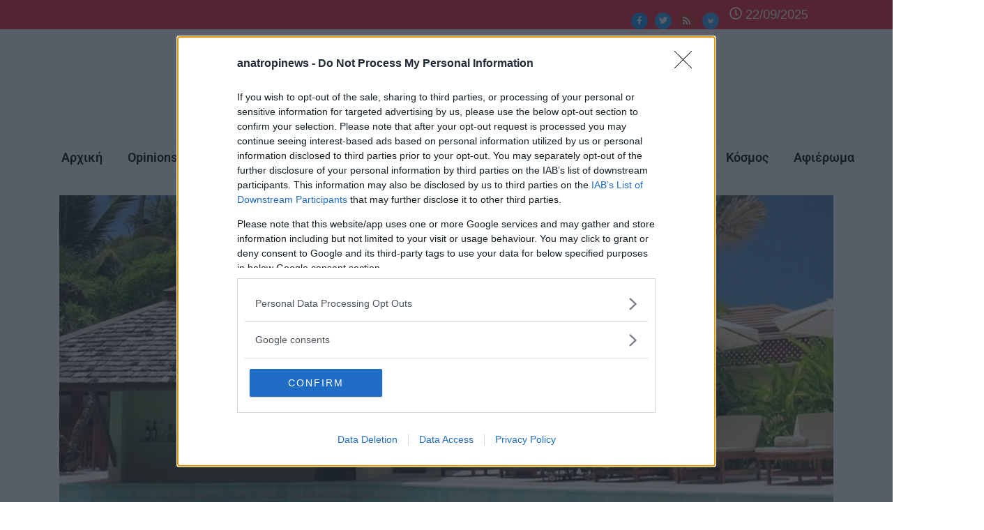

--- FILE ---
content_type: text/html; charset=UTF-8
request_url: https://www.anatropinews.gr/2023/03/29/%CF%80%CE%AC%CE%BD%CF%89-%CE%B1%CF%80%CF%8C-12-%CE%B5%CE%BA%CE%B1%CF%84-%CE%BA%CE%B5%CE%BD%CE%AD%CF%82-%CE%B8%CE%AD%CF%83%CE%B5%CE%B9%CF%82-%CE%B5%CF%81%CE%B3%CE%B1%CF%83%CE%AF%CE%B1%CF%82-%CF%83-2/
body_size: 51815
content:
<!DOCTYPE html>
<html lang="el" class="" data-skin="light">
<head>
<meta charset="UTF-8" />
<meta name="viewport" content="width=device-width, initial-scale=1" />
<link rel="profile" href="https://gmpg.org/xfn/11" />
<link rel="pingback" href="https://www.anatropinews.gr/xmlrpc.php" />
<script data-cfasync="false">
window.dataLayer = window.dataLayer || [];
function gtag() {
dataLayer.push(arguments);
}
gtag('consent', 'default', {
'ad_storage': 'granted',
'ad_user_data': 'granted',
'ad_personalization': 'granted',
'analytics_storage': 'granted',
'functionality_storage': 'granted',
'personalization_storage': 'granted',
'security_storage': 'granted'
});
</script>
<script data-wpfc-render="false">(function(){let events=["mousemove", "wheel", "scroll", "touchstart", "touchmove"];let fired = false;events.forEach(function(event){window.addEventListener(event, function(){if(fired === false){fired = true;setTimeout(function(){ (function(d,s){var f=d.getElementsByTagName(s)[0];j=d.createElement(s);j.setAttribute('data-cfasync', 'false');j.setAttribute('src', 'https://www.googletagmanager.com/gtag/js?id=G-6QDHNRGWBJ');f.parentNode.insertBefore(j,f);})(document,'script'); }, 100);}},{once: true});});})();</script>
<script data-cfasync="false">
gtag('js', new Date());
gtag('config', 'G-6QDHNRGWBJ');
</script>
<!-- InMobi Choice. Consent Manager Tag v3.0 (for TCF 2.2) -->
<!-- End InMobi Choice. Consent Manager Tag v3.0 (for TCF 2.2) -->
<title>Πάνω από 1,2 εκατ. κενές θέσεις εργασίας στον τουρισμό στην Ευρώπη το 2022 &#8211; anatropinews.gr</title>
<meta name='robots' content='max-image-preview:large' />
<style>img:is([sizes="auto" i], [sizes^="auto," i]) { contain-intrinsic-size: 3000px 1500px }</style>
<meta name="viewport" content="width=device-width, initial-scale=1, maximum-scale=5">
<meta name="description" content="Πάνω από 1,2 εκατ. κενές θέσεις εργασίας στον τουρισμό στην Ευρώπη το 2022"/>
<!-- Hubbub v.1.35.1 https://morehubbub.com/ -->
<meta property="og:locale" content="el" />
<meta property="og:type" content="article" />
<meta property="og:title" content="Πάνω από 1,2 εκατ. κενές θέσεις εργασίας στον τουρισμό στην Ευρώπη το 2022" />
<meta property="og:description" content="Πάνω από 1,2 εκατομμύρια υπολογίζεται ότι ήταν το 2022 οι κενές θέσεις εργασίας στους τομείς των ξενοδοχείων, εστιατορίων και τουριστικών πρακτορείων στην Ευρώπη, συνεπεία των αναταράξεων που προκάλεσε στην αγορά η πανδημία, αλλά και της" />
<meta property="og:url" content="https://www.anatropinews.gr/2023/03/29/%cf%80%ce%ac%ce%bd%cf%89-%ce%b1%cf%80%cf%8c-12-%ce%b5%ce%ba%ce%b1%cf%84-%ce%ba%ce%b5%ce%bd%ce%ad%cf%82-%ce%b8%ce%ad%cf%83%ce%b5%ce%b9%cf%82-%ce%b5%cf%81%ce%b3%ce%b1%cf%83%ce%af%ce%b1%cf%82-%cf%83-2/" />
<meta property="og:site_name" content="anatropinews.gr" />
<meta property="og:updated_time" content="2023-03-23T15:35:10+00:00" />
<meta property="article:published_time" content="2023-03-29T07:32:00+00:00" />
<meta property="article:modified_time" content="2023-03-23T15:35:10+00:00" />
<meta name="twitter:card" content="summary_large_image" />
<meta name="twitter:title" content="Πάνω από 1,2 εκατ. κενές θέσεις εργασίας στον τουρισμό στην Ευρώπη το 2022" />
<meta name="twitter:description" content="Πάνω από 1,2 εκατομμύρια υπολογίζεται ότι ήταν το 2022 οι κενές θέσεις εργασίας στους τομείς των ξενοδοχείων, εστιατορίων και τουριστικών πρακτορείων στην Ευρώπη, συνεπεία των αναταράξεων που προκάλεσε στην αγορά η πανδημία, αλλά και της" />
<meta class="flipboard-article" content="Πάνω από 1,2 εκατομμύρια υπολογίζεται ότι ήταν το 2022 οι κενές θέσεις εργασίας στους τομείς των ξενοδοχείων, εστιατορίων και τουριστικών πρακτορείων στην Ευρώπη, συνεπεία των αναταράξεων που προκάλεσε στην αγορά η πανδημία, αλλά και της" />
<meta property="og:image" content="https://www.anatropinews.gr/wp-content/uploads/2023/03/w19-115819hotel.jpeg" />
<meta name="twitter:image" content="https://www.anatropinews.gr/wp-content/uploads/2023/03/w19-115819hotel.jpeg" />
<meta property="og:image:width" content="720" />
<meta property="og:image:height" content="405" />
<!-- Hubbub v.1.35.1 https://morehubbub.com/ -->
<link rel='dns-prefetch' href='//fonts.googleapis.com' />
<link rel="alternate" type="application/rss+xml" title="Ροή RSS &raquo; anatropinews.gr" href="https://www.anatropinews.gr/feed/" />
<script data-pagespeed-no-defer data-cfasync="false">
var googletag = googletag || {};
googletag.cmd = googletag.cmd || [];
</script>
<!--<script data-pagespeed-no-defer data-cfasync="false"
src="https://www.anatropinews.gr/wp-content/plugins/nx-ads/assets/js/mobile-detect.js"></script>-->
<script data-pagespeed-no-defer data-cfasync="false">
(function(define,undefined){define(function(){'use strict';var impl={};impl.mobileDetectRules={"phones":{"iPhone":"\\biPhone\\b|\\biPod\\b","BlackBerry":"BlackBerry|\\bBB10\\b|rim[0-9]+","HTC":"HTC|HTC.*(Sensation|Evo|Vision|Explorer|6800|8100|8900|A7272|S510e|C110e|Legend|Desire|T8282)|APX515CKT|Qtek9090|APA9292KT|HD_mini|Sensation.*Z710e|PG86100|Z715e|Desire.*(A8181|HD)|ADR6200|ADR6400L|ADR6425|001HT|Inspire 4G|Android.*\\bEVO\\b|T-Mobile G1|Z520m","Nexus":"Nexus One|Nexus S|Galaxy.*Nexus|Android.*Nexus.*Mobile|Nexus 4|Nexus 5|Nexus 6","Dell":"Dell.*Streak|Dell.*Aero|Dell.*Venue|DELL.*Venue Pro|Dell Flash|Dell Smoke|Dell Mini 3iX|XCD28|XCD35|\\b001DL\\b|\\b101DL\\b|\\bGS01\\b","Motorola":"Motorola|DROIDX|DROID BIONIC|\\bDroid\\b.*Build|Android.*Xoom|HRI39|MOT-|A1260|A1680|A555|A853|A855|A953|A955|A956|Motorola.*ELECTRIFY|Motorola.*i1|i867|i940|MB200|MB300|MB501|MB502|MB508|MB511|MB520|MB525|MB526|MB611|MB612|MB632|MB810|MB855|MB860|MB861|MB865|MB870|ME501|ME502|ME511|ME525|ME600|ME632|ME722|ME811|ME860|ME863|ME865|MT620|MT710|MT716|MT720|MT810|MT870|MT917|Motorola.*TITANIUM|WX435|WX445|XT300|XT301|XT311|XT316|XT317|XT319|XT320|XT390|XT502|XT530|XT531|XT532|XT535|XT603|XT610|XT611|XT615|XT681|XT701|XT702|XT711|XT720|XT800|XT806|XT860|XT862|XT875|XT882|XT883|XT894|XT901|XT907|XT909|XT910|XT912|XT928|XT926|XT915|XT919|XT925|XT1021|\\bMoto E\\b","Samsung":"Samsung|SM-G9250|GT-19300|SGH-I337|BGT-S5230|GT-B2100|GT-B2700|GT-B2710|GT-B3210|GT-B3310|GT-B3410|GT-B3730|GT-B3740|GT-B5510|GT-B5512|GT-B5722|GT-B6520|GT-B7300|GT-B7320|GT-B7330|GT-B7350|GT-B7510|GT-B7722|GT-B7800|GT-C3010|GT-C3011|GT-C3060|GT-C3200|GT-C3212|GT-C3212I|GT-C3262|GT-C3222|GT-C3300|GT-C3300K|GT-C3303|GT-C3303K|GT-C3310|GT-C3322|GT-C3330|GT-C3350|GT-C3500|GT-C3510|GT-C3530|GT-C3630|GT-C3780|GT-C5010|GT-C5212|GT-C6620|GT-C6625|GT-C6712|GT-E1050|GT-E1070|GT-E1075|GT-E1080|GT-E1081|GT-E1085|GT-E1087|GT-E1100|GT-E1107|GT-E1110|GT-E1120|GT-E1125|GT-E1130|GT-E1160|GT-E1170|GT-E1175|GT-E1180|GT-E1182|GT-E1200|GT-E1210|GT-E1225|GT-E1230|GT-E1390|GT-E2100|GT-E2120|GT-E2121|GT-E2152|GT-E2220|GT-E2222|GT-E2230|GT-E2232|GT-E2250|GT-E2370|GT-E2550|GT-E2652|GT-E3210|GT-E3213|GT-I5500|GT-I5503|GT-I5700|GT-I5800|GT-I5801|GT-I6410|GT-I6420|GT-I7110|GT-I7410|GT-I7500|GT-I8000|GT-I8150|GT-I8160|GT-I8190|GT-I8320|GT-I8330|GT-I8350|GT-I8530|GT-I8700|GT-I8703|GT-I8910|GT-I9000|GT-I9001|GT-I9003|GT-I9010|GT-I9020|GT-I9023|GT-I9070|GT-I9082|GT-I9100|GT-I9103|GT-I9220|GT-I9250|GT-I9300|GT-I9305|GT-I9500|GT-I9505|GT-M3510|GT-M5650|GT-M7500|GT-M7600|GT-M7603|GT-M8800|GT-M8910|GT-N7000|GT-S3110|GT-S3310|GT-S3350|GT-S3353|GT-S3370|GT-S3650|GT-S3653|GT-S3770|GT-S3850|GT-S5210|GT-S5220|GT-S5229|GT-S5230|GT-S5233|GT-S5250|GT-S5253|GT-S5260|GT-S5263|GT-S5270|GT-S5300|GT-S5330|GT-S5350|GT-S5360|GT-S5363|GT-S5369|GT-S5380|GT-S5380D|GT-S5560|GT-S5570|GT-S5600|GT-S5603|GT-S5610|GT-S5620|GT-S5660|GT-S5670|GT-S5690|GT-S5750|GT-S5780|GT-S5830|GT-S5839|GT-S6102|GT-S6500|GT-S7070|GT-S7200|GT-S7220|GT-S7230|GT-S7233|GT-S7250|GT-S7500|GT-S7530|GT-S7550|GT-S7562|GT-S7710|GT-S8000|GT-S8003|GT-S8500|GT-S8530|GT-S8600|SCH-A310|SCH-A530|SCH-A570|SCH-A610|SCH-A630|SCH-A650|SCH-A790|SCH-A795|SCH-A850|SCH-A870|SCH-A890|SCH-A930|SCH-A950|SCH-A970|SCH-A990|SCH-I100|SCH-I110|SCH-I400|SCH-I405|SCH-I500|SCH-I510|SCH-I515|SCH-I600|SCH-I730|SCH-I760|SCH-I770|SCH-I830|SCH-I910|SCH-I920|SCH-I959|SCH-LC11|SCH-N150|SCH-N300|SCH-R100|SCH-R300|SCH-R351|SCH-R400|SCH-R410|SCH-T300|SCH-U310|SCH-U320|SCH-U350|SCH-U360|SCH-U365|SCH-U370|SCH-U380|SCH-U410|SCH-U430|SCH-U450|SCH-U460|SCH-U470|SCH-U490|SCH-U540|SCH-U550|SCH-U620|SCH-U640|SCH-U650|SCH-U660|SCH-U700|SCH-U740|SCH-U750|SCH-U810|SCH-U820|SCH-U900|SCH-U940|SCH-U960|SCS-26UC|SGH-A107|SGH-A117|SGH-A127|SGH-A137|SGH-A157|SGH-A167|SGH-A177|SGH-A187|SGH-A197|SGH-A227|SGH-A237|SGH-A257|SGH-A437|SGH-A517|SGH-A597|SGH-A637|SGH-A657|SGH-A667|SGH-A687|SGH-A697|SGH-A707|SGH-A717|SGH-A727|SGH-A737|SGH-A747|SGH-A767|SGH-A777|SGH-A797|SGH-A817|SGH-A827|SGH-A837|SGH-A847|SGH-A867|SGH-A877|SGH-A887|SGH-A897|SGH-A927|SGH-B100|SGH-B130|SGH-B200|SGH-B220|SGH-C100|SGH-C110|SGH-C120|SGH-C130|SGH-C140|SGH-C160|SGH-C170|SGH-C180|SGH-C200|SGH-C207|SGH-C210|SGH-C225|SGH-C230|SGH-C417|SGH-C450|SGH-D307|SGH-D347|SGH-D357|SGH-D407|SGH-D415|SGH-D780|SGH-D807|SGH-D980|SGH-E105|SGH-E200|SGH-E315|SGH-E316|SGH-E317|SGH-E335|SGH-E590|SGH-E635|SGH-E715|SGH-E890|SGH-F300|SGH-F480|SGH-I200|SGH-I300|SGH-I320|SGH-I550|SGH-I577|SGH-I600|SGH-I607|SGH-I617|SGH-I627|SGH-I637|SGH-I677|SGH-I700|SGH-I717|SGH-I727|SGH-i747M|SGH-I777|SGH-I780|SGH-I827|SGH-I847|SGH-I857|SGH-I896|SGH-I897|SGH-I900|SGH-I907|SGH-I917|SGH-I927|SGH-I937|SGH-I997|SGH-J150|SGH-J200|SGH-L170|SGH-L700|SGH-M110|SGH-M150|SGH-M200|SGH-N105|SGH-N500|SGH-N600|SGH-N620|SGH-N625|SGH-N700|SGH-N710|SGH-P107|SGH-P207|SGH-P300|SGH-P310|SGH-P520|SGH-P735|SGH-P777|SGH-Q105|SGH-R210|SGH-R220|SGH-R225|SGH-S105|SGH-S307|SGH-T109|SGH-T119|SGH-T139|SGH-T209|SGH-T219|SGH-T229|SGH-T239|SGH-T249|SGH-T259|SGH-T309|SGH-T319|SGH-T329|SGH-T339|SGH-T349|SGH-T359|SGH-T369|SGH-T379|SGH-T409|SGH-T429|SGH-T439|SGH-T459|SGH-T469|SGH-T479|SGH-T499|SGH-T509|SGH-T519|SGH-T539|SGH-T559|SGH-T589|SGH-T609|SGH-T619|SGH-T629|SGH-T639|SGH-T659|SGH-T669|SGH-T679|SGH-T709|SGH-T719|SGH-T729|SGH-T739|SGH-T746|SGH-T749|SGH-T759|SGH-T769|SGH-T809|SGH-T819|SGH-T839|SGH-T919|SGH-T929|SGH-T939|SGH-T959|SGH-T989|SGH-U100|SGH-U200|SGH-U800|SGH-V205|SGH-V206|SGH-X100|SGH-X105|SGH-X120|SGH-X140|SGH-X426|SGH-X427|SGH-X475|SGH-X495|SGH-X497|SGH-X507|SGH-X600|SGH-X610|SGH-X620|SGH-X630|SGH-X700|SGH-X820|SGH-X890|SGH-Z130|SGH-Z150|SGH-Z170|SGH-ZX10|SGH-ZX20|SHW-M110|SPH-A120|SPH-A400|SPH-A420|SPH-A460|SPH-A500|SPH-A560|SPH-A600|SPH-A620|SPH-A660|SPH-A700|SPH-A740|SPH-A760|SPH-A790|SPH-A800|SPH-A820|SPH-A840|SPH-A880|SPH-A900|SPH-A940|SPH-A960|SPH-D600|SPH-D700|SPH-D710|SPH-D720|SPH-I300|SPH-I325|SPH-I330|SPH-I350|SPH-I500|SPH-I600|SPH-I700|SPH-L700|SPH-M100|SPH-M220|SPH-M240|SPH-M300|SPH-M305|SPH-M320|SPH-M330|SPH-M350|SPH-M360|SPH-M370|SPH-M380|SPH-M510|SPH-M540|SPH-M550|SPH-M560|SPH-M570|SPH-M580|SPH-M610|SPH-M620|SPH-M630|SPH-M800|SPH-M810|SPH-M850|SPH-M900|SPH-M910|SPH-M920|SPH-M930|SPH-N100|SPH-N200|SPH-N240|SPH-N300|SPH-N400|SPH-Z400|SWC-E100|SCH-i909|GT-N7100|GT-N7105|SCH-I535|SM-N900A|SGH-I317|SGH-T999L|GT-S5360B|GT-I8262|GT-S6802|GT-S6312|GT-S6310|GT-S5312|GT-S5310|GT-I9105|GT-I8510|GT-S6790N|SM-G7105|SM-N9005|GT-S5301|GT-I9295|GT-I9195|SM-C101|GT-S7392|GT-S7560|GT-B7610|GT-I5510|GT-S7582|GT-S7530E|GT-I8750|SM-G9006V|SM-G9008V|SM-G9009D|SM-G900A|SM-G900D|SM-G900F|SM-G900H|SM-G900I|SM-G900J|SM-G900K|SM-G900L|SM-G900M|SM-G900P|SM-G900R4|SM-G900S|SM-G900T|SM-G900V|SM-G900W8|SHV-E160K|SCH-P709|SCH-P729|SM-T2558|GT-I9205","LG":"\\bLG\\b;|LG[- ]?(C800|C900|E400|E610|E900|E-900|F160|F180K|F180L|F180S|730|855|L160|LS740|LS840|LS970|LU6200|MS690|MS695|MS770|MS840|MS870|MS910|P500|P700|P705|VM696|AS680|AS695|AX840|C729|E970|GS505|272|C395|E739BK|E960|L55C|L75C|LS696|LS860|P769BK|P350|P500|P509|P870|UN272|US730|VS840|VS950|LN272|LN510|LS670|LS855|LW690|MN270|MN510|P509|P769|P930|UN200|UN270|UN510|UN610|US670|US740|US760|UX265|UX840|VN271|VN530|VS660|VS700|VS740|VS750|VS910|VS920|VS930|VX9200|VX11000|AX840A|LW770|P506|P925|P999|E612|D955|D802|MS323)","Sony":"SonyST|SonyLT|SonyEricsson|SonyEricssonLT15iv|LT18i|E10i|LT28h|LT26w|SonyEricssonMT27i|C5303|C6902|C6903|C6906|C6943|D2533","Asus":"Asus.*Galaxy|PadFone.*Mobile","Micromax":"Micromax.*\\b(A210|A92|A88|A72|A111|A110Q|A115|A116|A110|A90S|A26|A51|A35|A54|A25|A27|A89|A68|A65|A57|A90)\\b","Palm":"PalmSource|Palm","Vertu":"Vertu|Vertu.*Ltd|Vertu.*Ascent|Vertu.*Ayxta|Vertu.*Constellation(F|Quest)?|Vertu.*Monika|Vertu.*Signature","Pantech":"PANTECH|IM-A850S|IM-A840S|IM-A830L|IM-A830K|IM-A830S|IM-A820L|IM-A810K|IM-A810S|IM-A800S|IM-T100K|IM-A725L|IM-A780L|IM-A775C|IM-A770K|IM-A760S|IM-A750K|IM-A740S|IM-A730S|IM-A720L|IM-A710K|IM-A690L|IM-A690S|IM-A650S|IM-A630K|IM-A600S|VEGA PTL21|PT003|P8010|ADR910L|P6030|P6020|P9070|P4100|P9060|P5000|CDM8992|TXT8045|ADR8995|IS11PT|P2030|P6010|P8000|PT002|IS06|CDM8999|P9050|PT001|TXT8040|P2020|P9020|P2000|P7040|P7000|C790","Fly":"IQ230|IQ444|IQ450|IQ440|IQ442|IQ441|IQ245|IQ256|IQ236|IQ255|IQ235|IQ245|IQ275|IQ240|IQ285|IQ280|IQ270|IQ260|IQ250","Wiko":"KITE 4G|HIGHWAY|GETAWAY|STAIRWAY|DARKSIDE|DARKFULL|DARKNIGHT|DARKMOON|SLIDE|WAX 4G|RAINBOW|BLOOM|SUNSET|GOA|LENNY|BARRY|IGGY|OZZY|CINK FIVE|CINK PEAX|CINK PEAX 2|CINK SLIM|CINK SLIM 2|CINK +|CINK KING|CINK PEAX|CINK SLIM|SUBLIM","iMobile":"i-mobile (IQ|i-STYLE|idea|ZAA|Hitz)","SimValley":"\\b(SP-80|XT-930|SX-340|XT-930|SX-310|SP-360|SP60|SPT-800|SP-120|SPT-800|SP-140|SPX-5|SPX-8|SP-100|SPX-8|SPX-12)\\b","Wolfgang":"AT-B24D|AT-AS50HD|AT-AS40W|AT-AS55HD|AT-AS45q2|AT-B26D|AT-AS50Q","Alcatel":"Alcatel","Nintendo":"Nintendo 3DS","Amoi":"Amoi","INQ":"INQ","GenericPhone":"Tapatalk|PDA;|SAGEM|\\bmmp\\b|pocket|\\bpsp\\b|symbian|Smartphone|smartfon|treo|up.browser|up.link|vodafone|\\bwap\\b|nokia|Series40|Series60|S60|SonyEricsson|N900|MAUI.*WAP.*Browser"},"tablets":{"iPad":"iPad|iPad.*Mobile","NexusTablet":"Android.*Nexus[\\s]+(7|9|10)","SamsungTablet":"SAMSUNG.*Tablet|Galaxy.*Tab|SC-01C|GT-P1000|GT-P1003|GT-P1010|GT-P3105|GT-P6210|GT-P6800|GT-P6810|GT-P7100|GT-P7300|GT-P7310|GT-P7500|GT-P7510|SCH-I800|SCH-I815|SCH-I905|SGH-I957|SGH-I987|SGH-T849|SGH-T859|SGH-T869|SPH-P100|GT-P3100|GT-P3108|GT-P3110|GT-P5100|GT-P5110|GT-P6200|GT-P7320|GT-P7511|GT-N8000|GT-P8510|SGH-I497|SPH-P500|SGH-T779|SCH-I705|SCH-I915|GT-N8013|GT-P3113|GT-P5113|GT-P8110|GT-N8010|GT-N8005|GT-N8020|GT-P1013|GT-P6201|GT-P7501|GT-N5100|GT-N5105|GT-N5110|SHV-E140K|SHV-E140L|SHV-E140S|SHV-E150S|SHV-E230K|SHV-E230L|SHV-E230S|SHW-M180K|SHW-M180L|SHW-M180S|SHW-M180W|SHW-M300W|SHW-M305W|SHW-M380K|SHW-M380S|SHW-M380W|SHW-M430W|SHW-M480K|SHW-M480S|SHW-M480W|SHW-M485W|SHW-M486W|SHW-M500W|GT-I9228|SCH-P739|SCH-I925|GT-I9200|GT-P5200|GT-P5210|GT-P5210X|SM-T311|SM-T310|SM-T310X|SM-T210|SM-T210R|SM-T211|SM-P600|SM-P601|SM-P605|SM-P900|SM-P901|SM-T217|SM-T217A|SM-T217S|SM-P6000|SM-T3100|SGH-I467|XE500|SM-T110|GT-P5220|GT-I9200X|GT-N5110X|GT-N5120|SM-P905|SM-T111|SM-T2105|SM-T315|SM-T320|SM-T320X|SM-T321|SM-T520|SM-T525|SM-T530NU|SM-T230NU|SM-T330NU|SM-T900|XE500T1C|SM-P605V|SM-P905V|SM-T337V|SM-T537V|SM-T707V|SM-T807V|SM-P600X|SM-P900X|SM-T210X|SM-T230|SM-T230X|SM-T325|GT-P7503|SM-T531|SM-T330|SM-T530|SM-T705|SM-T705C|SM-T535|SM-T331|SM-T800|SM-T700|SM-T537|SM-T807|SM-P907A|SM-T337A|SM-T537A|SM-T707A|SM-T807A|SM-T237|SM-T807P|SM-P607T|SM-T217T|SM-T337T|SM-T807T|SM-T116NQ|SM-P550|SM-T350|SM-T550|SM-T9000|SM-P9000|SM-T705Y|SM-T805|GT-P3113|SM-T710|SM-T810|SM-T360|SM-T533|SM-T113|SM-T335|SM-T715","Kindle":"Kindle|Silk.*Accelerated|Android.*\\b(KFOT|KFTT|KFJWI|KFJWA|KFOTE|KFSOWI|KFTHWI|KFTHWA|KFAPWI|KFAPWA|WFJWAE|KFSAWA|KFSAWI|KFASWI)\\b","SurfaceTablet":"Windows NT [0-9.]+; ARM;.*(Tablet|ARMBJS)","HPTablet":"HP Slate (7|8|10)|HP ElitePad 900|hp-tablet|EliteBook.*Touch|HP 8|Slate 21|HP SlateBook 10","AsusTablet":"^.*PadFone((?!Mobile).)*$|Transformer|TF101|TF101G|TF300T|TF300TG|TF300TL|TF700T|TF700KL|TF701T|TF810C|ME171|ME301T|ME302C|ME371MG|ME370T|ME372MG|ME172V|ME173X|ME400C|Slider SL101|\\bK00F\\b|\\bK00C\\b|\\bK00E\\b|\\bK00L\\b|TX201LA|ME176C|ME102A|\\bM80TA\\b|ME372CL|ME560CG|ME372CG|ME302KL| K010 | K017 |ME572C|ME103K|ME170C|ME171C|\\bME70C\\b|ME581C|ME581CL|ME8510C|ME181C","BlackBerryTablet":"PlayBook|RIM Tablet","HTCtablet":"HTC_Flyer_P512|HTC Flyer|HTC Jetstream|HTC-P715a|HTC EVO View 4G|PG41200|PG09410","MotorolaTablet":"xoom|sholest|MZ615|MZ605|MZ505|MZ601|MZ602|MZ603|MZ604|MZ606|MZ607|MZ608|MZ609|MZ615|MZ616|MZ617","NookTablet":"Android.*Nook|NookColor|nook browser|BNRV200|BNRV200A|BNTV250|BNTV250A|BNTV400|BNTV600|LogicPD Zoom2","AcerTablet":"Android.*; \\b(A100|A101|A110|A200|A210|A211|A500|A501|A510|A511|A700|A701|W500|W500P|W501|W501P|W510|W511|W700|G100|G100W|B1-A71|B1-710|B1-711|A1-810|A1-811|A1-830)\\b|W3-810|\\bA3-A10\\b|\\bA3-A11\\b","ToshibaTablet":"Android.*(AT100|AT105|AT200|AT205|AT270|AT275|AT300|AT305|AT1S5|AT500|AT570|AT700|AT830)|TOSHIBA.*FOLIO","LGTablet":"\\bL-06C|LG-V909|LG-V900|LG-V700|LG-V510|LG-V500|LG-V410|LG-V400|LG-VK810\\b","FujitsuTablet":"Android.*\\b(F-01D|F-02F|F-05E|F-10D|M532|Q572)\\b","PrestigioTablet":"PMP3170B|PMP3270B|PMP3470B|PMP7170B|PMP3370B|PMP3570C|PMP5870C|PMP3670B|PMP5570C|PMP5770D|PMP3970B|PMP3870C|PMP5580C|PMP5880D|PMP5780D|PMP5588C|PMP7280C|PMP7280C3G|PMP7280|PMP7880D|PMP5597D|PMP5597|PMP7100D|PER3464|PER3274|PER3574|PER3884|PER5274|PER5474|PMP5097CPRO|PMP5097|PMP7380D|PMP5297C|PMP5297C_QUAD|PMP812E|PMP812E3G|PMP812F|PMP810E|PMP880TD|PMT3017|PMT3037|PMT3047|PMT3057|PMT7008|PMT5887|PMT5001|PMT5002","LenovoTablet":"Idea(Tab|Pad)( A1|A10| K1|)|ThinkPad([ ]+)?Tablet|Lenovo.*(S2109|S2110|S5000|S6000|K3011|A3000|A3500|A1000|A2107|A2109|A1107|A5500|A7600|B6000|B8000|B8080)(-|)(FL|F|HV|H|)","DellTablet":"Venue 11|Venue 8|Venue 7|Dell Streak 10|Dell Streak 7","YarvikTablet":"Android.*\\b(TAB210|TAB211|TAB224|TAB250|TAB260|TAB264|TAB310|TAB360|TAB364|TAB410|TAB411|TAB420|TAB424|TAB450|TAB460|TAB461|TAB464|TAB465|TAB467|TAB468|TAB07-100|TAB07-101|TAB07-150|TAB07-151|TAB07-152|TAB07-200|TAB07-201-3G|TAB07-210|TAB07-211|TAB07-212|TAB07-214|TAB07-220|TAB07-400|TAB07-485|TAB08-150|TAB08-200|TAB08-201-3G|TAB08-201-30|TAB09-100|TAB09-211|TAB09-410|TAB10-150|TAB10-201|TAB10-211|TAB10-400|TAB10-410|TAB13-201|TAB274EUK|TAB275EUK|TAB374EUK|TAB462EUK|TAB474EUK|TAB9-200)\\b","MedionTablet":"Android.*\\bOYO\\b|LIFE.*(P9212|P9514|P9516|S9512)|LIFETAB","ArnovaTablet":"AN10G2|AN7bG3|AN7fG3|AN8G3|AN8cG3|AN7G3|AN9G3|AN7dG3|AN7dG3ST|AN7dG3ChildPad|AN10bG3|AN10bG3DT|AN9G2","IntensoTablet":"INM8002KP|INM1010FP|INM805ND|Intenso Tab|TAB1004","IRUTablet":"M702pro","MegafonTablet":"MegaFon V9|\\bZTE V9\\b|Android.*\\bMT7A\\b","EbodaTablet":"E-Boda (Supreme|Impresspeed|Izzycomm|Essential)","AllViewTablet":"Allview.*(Viva|Alldro|City|Speed|All TV|Frenzy|Quasar|Shine|TX1|AX1|AX2)","ArchosTablet":"\\b(101G9|80G9|A101IT)\\b|Qilive 97R|Archos5|\\bARCHOS (70|79|80|90|97|101|FAMILYPAD|)(b|)(G10| Cobalt| TITANIUM(HD|)| Xenon| Neon|XSK| 2| XS 2| PLATINUM| CARBON|GAMEPAD)\\b","AinolTablet":"NOVO7|NOVO8|NOVO10|Novo7Aurora|Novo7Basic|NOVO7PALADIN|novo9-Spark","SonyTablet":"Sony.*Tablet|Xperia Tablet|Sony Tablet S|SO-03E|SGPT12|SGPT13|SGPT114|SGPT121|SGPT122|SGPT123|SGPT111|SGPT112|SGPT113|SGPT131|SGPT132|SGPT133|SGPT211|SGPT212|SGPT213|SGP311|SGP312|SGP321|EBRD1101|EBRD1102|EBRD1201|SGP351|SGP341|SGP511|SGP512|SGP521|SGP541|SGP551|SGP621|SGP612|SOT31","PhilipsTablet":"\\b(PI2010|PI3000|PI3100|PI3105|PI3110|PI3205|PI3210|PI3900|PI4010|PI7000|PI7100)\\b","CubeTablet":"Android.*(K8GT|U9GT|U10GT|U16GT|U17GT|U18GT|U19GT|U20GT|U23GT|U30GT)|CUBE U8GT","CobyTablet":"MID1042|MID1045|MID1125|MID1126|MID7012|MID7014|MID7015|MID7034|MID7035|MID7036|MID7042|MID7048|MID7127|MID8042|MID8048|MID8127|MID9042|MID9740|MID9742|MID7022|MID7010","MIDTablet":"M9701|M9000|M9100|M806|M1052|M806|T703|MID701|MID713|MID710|MID727|MID760|MID830|MID728|MID933|MID125|MID810|MID732|MID120|MID930|MID800|MID731|MID900|MID100|MID820|MID735|MID980|MID130|MID833|MID737|MID960|MID135|MID860|MID736|MID140|MID930|MID835|MID733","MSITablet":"MSI \\b(Primo 73K|Primo 73L|Primo 81L|Primo 77|Primo 93|Primo 75|Primo 76|Primo 73|Primo 81|Primo 91|Primo 90|Enjoy 71|Enjoy 7|Enjoy 10)\\b","SMiTTablet":"Android.*(\\bMID\\b|MID-560|MTV-T1200|MTV-PND531|MTV-P1101|MTV-PND530)","RockChipTablet":"Android.*(RK2818|RK2808A|RK2918|RK3066)|RK2738|RK2808A","FlyTablet":"IQ310|Fly Vision","bqTablet":"Android.*(bq)?.*(Elcano|Curie|Edison|Maxwell|Kepler|Pascal|Tesla|Hypatia|Platon|Newton|Livingstone|Cervantes|Avant|Aquaris E10)|Maxwell.*Lite|Maxwell.*Plus","HuaweiTablet":"MediaPad|MediaPad 7 Youth|IDEOS S7|S7-201c|S7-202u|S7-101|S7-103|S7-104|S7-105|S7-106|S7-201|S7-Slim","NecTablet":"\\bN-06D|\\bN-08D","PantechTablet":"Pantech.*P4100","BronchoTablet":"Broncho.*(N701|N708|N802|a710)","VersusTablet":"TOUCHPAD.*[78910]|\\bTOUCHTAB\\b","ZyncTablet":"z1000|Z99 2G|z99|z930|z999|z990|z909|Z919|z900","PositivoTablet":"TB07STA|TB10STA|TB07FTA|TB10FTA","NabiTablet":"Android.*\\bNabi","KoboTablet":"Kobo Touch|\\bK080\\b|\\bVox\\b Build|\\bArc\\b Build","DanewTablet":"DSlide.*\\b(700|701R|702|703R|704|802|970|971|972|973|974|1010|1012)\\b","TexetTablet":"NaviPad|TB-772A|TM-7045|TM-7055|TM-9750|TM-7016|TM-7024|TM-7026|TM-7041|TM-7043|TM-7047|TM-8041|TM-9741|TM-9747|TM-9748|TM-9751|TM-7022|TM-7021|TM-7020|TM-7011|TM-7010|TM-7023|TM-7025|TM-7037W|TM-7038W|TM-7027W|TM-9720|TM-9725|TM-9737W|TM-1020|TM-9738W|TM-9740|TM-9743W|TB-807A|TB-771A|TB-727A|TB-725A|TB-719A|TB-823A|TB-805A|TB-723A|TB-715A|TB-707A|TB-705A|TB-709A|TB-711A|TB-890HD|TB-880HD|TB-790HD|TB-780HD|TB-770HD|TB-721HD|TB-710HD|TB-434HD|TB-860HD|TB-840HD|TB-760HD|TB-750HD|TB-740HD|TB-730HD|TB-722HD|TB-720HD|TB-700HD|TB-500HD|TB-470HD|TB-431HD|TB-430HD|TB-506|TB-504|TB-446|TB-436|TB-416|TB-146SE|TB-126SE","PlaystationTablet":"Playstation.*(Portable|Vita)","TrekstorTablet":"ST10416-1|VT10416-1|ST70408-1|ST702xx-1|ST702xx-2|ST80208|ST97216|ST70104-2|VT10416-2|ST10216-2A|SurfTab","PyleAudioTablet":"\\b(PTBL10CEU|PTBL10C|PTBL72BC|PTBL72BCEU|PTBL7CEU|PTBL7C|PTBL92BC|PTBL92BCEU|PTBL9CEU|PTBL9CUK|PTBL9C)\\b","AdvanTablet":"Android.* \\b(E3A|T3X|T5C|T5B|T3E|T3C|T3B|T1J|T1F|T2A|T1H|T1i|E1C|T1-E|T5-A|T4|E1-B|T2Ci|T1-B|T1-D|O1-A|E1-A|T1-A|T3A|T4i)\\b ","DanyTechTablet":"Genius Tab G3|Genius Tab S2|Genius Tab Q3|Genius Tab G4|Genius Tab Q4|Genius Tab G-II|Genius TAB GII|Genius TAB GIII|Genius Tab S1","GalapadTablet":"Android.*\\bG1\\b","MicromaxTablet":"Funbook|Micromax.*\\b(P250|P560|P360|P362|P600|P300|P350|P500|P275)\\b","KarbonnTablet":"Android.*\\b(A39|A37|A34|ST8|ST10|ST7|Smart Tab3|Smart Tab2)\\b","AllFineTablet":"Fine7 Genius|Fine7 Shine|Fine7 Air|Fine8 Style|Fine9 More|Fine10 Joy|Fine11 Wide","PROSCANTablet":"\\b(PEM63|PLT1023G|PLT1041|PLT1044|PLT1044G|PLT1091|PLT4311|PLT4311PL|PLT4315|PLT7030|PLT7033|PLT7033D|PLT7035|PLT7035D|PLT7044K|PLT7045K|PLT7045KB|PLT7071KG|PLT7072|PLT7223G|PLT7225G|PLT7777G|PLT7810K|PLT7849G|PLT7851G|PLT7852G|PLT8015|PLT8031|PLT8034|PLT8036|PLT8080K|PLT8082|PLT8088|PLT8223G|PLT8234G|PLT8235G|PLT8816K|PLT9011|PLT9045K|PLT9233G|PLT9735|PLT9760G|PLT9770G)\\b","YONESTablet":"BQ1078|BC1003|BC1077|RK9702|BC9730|BC9001|IT9001|BC7008|BC7010|BC708|BC728|BC7012|BC7030|BC7027|BC7026","ChangJiaTablet":"TPC7102|TPC7103|TPC7105|TPC7106|TPC7107|TPC7201|TPC7203|TPC7205|TPC7210|TPC7708|TPC7709|TPC7712|TPC7110|TPC8101|TPC8103|TPC8105|TPC8106|TPC8203|TPC8205|TPC8503|TPC9106|TPC9701|TPC97101|TPC97103|TPC97105|TPC97106|TPC97111|TPC97113|TPC97203|TPC97603|TPC97809|TPC97205|TPC10101|TPC10103|TPC10106|TPC10111|TPC10203|TPC10205|TPC10503","GUTablet":"TX-A1301|TX-M9002|Q702|kf026","PointOfViewTablet":"TAB-P506|TAB-navi-7-3G-M|TAB-P517|TAB-P-527|TAB-P701|TAB-P703|TAB-P721|TAB-P731N|TAB-P741|TAB-P825|TAB-P905|TAB-P925|TAB-PR945|TAB-PL1015|TAB-P1025|TAB-PI1045|TAB-P1325|TAB-PROTAB[0-9]+|TAB-PROTAB25|TAB-PROTAB26|TAB-PROTAB27|TAB-PROTAB26XL|TAB-PROTAB2-IPS9|TAB-PROTAB30-IPS9|TAB-PROTAB25XXL|TAB-PROTAB26-IPS10|TAB-PROTAB30-IPS10","OvermaxTablet":"OV-(SteelCore|NewBase|Basecore|Baseone|Exellen|Quattor|EduTab|Solution|ACTION|BasicTab|TeddyTab|MagicTab|Stream|TB-08|TB-09)","HCLTablet":"HCL.*Tablet|Connect-3G-2.0|Connect-2G-2.0|ME Tablet U1|ME Tablet U2|ME Tablet G1|ME Tablet X1|ME Tablet Y2|ME Tablet Sync","DPSTablet":"DPS Dream 9|DPS Dual 7","VistureTablet":"V97 HD|i75 3G|Visture V4( HD)?|Visture V5( HD)?|Visture V10","CrestaTablet":"CTP(-)?810|CTP(-)?818|CTP(-)?828|CTP(-)?838|CTP(-)?888|CTP(-)?978|CTP(-)?980|CTP(-)?987|CTP(-)?988|CTP(-)?989","MediatekTablet":"\\bMT8125|MT8389|MT8135|MT8377\\b","ConcordeTablet":"Concorde([ ]+)?Tab|ConCorde ReadMan","GoCleverTablet":"GOCLEVER TAB|A7GOCLEVER|M1042|M7841|M742|R1042BK|R1041|TAB A975|TAB A7842|TAB A741|TAB A741L|TAB M723G|TAB M721|TAB A1021|TAB I921|TAB R721|TAB I720|TAB T76|TAB R70|TAB R76.2|TAB R106|TAB R83.2|TAB M813G|TAB I721|GCTA722|TAB I70|TAB I71|TAB S73|TAB R73|TAB R74|TAB R93|TAB R75|TAB R76.1|TAB A73|TAB A93|TAB A93.2|TAB T72|TAB R83|TAB R974|TAB R973|TAB A101|TAB A103|TAB A104|TAB A104.2|R105BK|M713G|A972BK|TAB A971|TAB R974.2|TAB R104|TAB R83.3|TAB A1042","ModecomTablet":"FreeTAB 9000|FreeTAB 7.4|FreeTAB 7004|FreeTAB 7800|FreeTAB 2096|FreeTAB 7.5|FreeTAB 1014|FreeTAB 1001 |FreeTAB 8001|FreeTAB 9706|FreeTAB 9702|FreeTAB 7003|FreeTAB 7002|FreeTAB 1002|FreeTAB 7801|FreeTAB 1331|FreeTAB 1004|FreeTAB 8002|FreeTAB 8014|FreeTAB 9704|FreeTAB 1003","VoninoTablet":"\\b(Argus[ _]?S|Diamond[ _]?79HD|Emerald[ _]?78E|Luna[ _]?70C|Onyx[ _]?S|Onyx[ _]?Z|Orin[ _]?HD|Orin[ _]?S|Otis[ _]?S|SpeedStar[ _]?S|Magnet[ _]?M9|Primus[ _]?94[ _]?3G|Primus[ _]?94HD|Primus[ _]?QS|Android.*\\bQ8\\b|Sirius[ _]?EVO[ _]?QS|Sirius[ _]?QS|Spirit[ _]?S)\\b","ECSTablet":"V07OT2|TM105A|S10OT1|TR10CS1","StorexTablet":"eZee[_']?(Tab|Go)[0-9]+|TabLC7|Looney Tunes Tab","VodafoneTablet":"SmartTab([ ]+)?[0-9]+|SmartTabII10|SmartTabII7","EssentielBTablet":"Smart[ ']?TAB[ ]+?[0-9]+|Family[ ']?TAB2","RossMoorTablet":"RM-790|RM-997|RMD-878G|RMD-974R|RMT-705A|RMT-701|RME-601|RMT-501|RMT-711","iMobileTablet":"i-mobile i-note","TolinoTablet":"tolino tab [0-9.]+|tolino shine","AudioSonicTablet":"\\bC-22Q|T7-QC|T-17B|T-17P\\b","AMPETablet":"Android.* A78 ","SkkTablet":"Android.* (SKYPAD|PHOENIX|CYCLOPS)","TecnoTablet":"TECNO P9","JXDTablet":"Android.*\\b(F3000|A3300|JXD5000|JXD3000|JXD2000|JXD300B|JXD300|S5800|S7800|S602b|S5110b|S7300|S5300|S602|S603|S5100|S5110|S601|S7100a|P3000F|P3000s|P101|P200s|P1000m|P200m|P9100|P1000s|S6600b|S908|P1000|P300|S18|S6600|S9100)\\b","iJoyTablet":"Tablet (Spirit 7|Essentia|Galatea|Fusion|Onix 7|Landa|Titan|Scooby|Deox|Stella|Themis|Argon|Unique 7|Sygnus|Hexen|Finity 7|Cream|Cream X2|Jade|Neon 7|Neron 7|Kandy|Scape|Saphyr 7|Rebel|Biox|Rebel|Rebel 8GB|Myst|Draco 7|Myst|Tab7-004|Myst|Tadeo Jones|Tablet Boing|Arrow|Draco Dual Cam|Aurix|Mint|Amity|Revolution|Finity 9|Neon 9|T9w|Amity 4GB Dual Cam|Stone 4GB|Stone 8GB|Andromeda|Silken|X2|Andromeda II|Halley|Flame|Saphyr 9,7|Touch 8|Planet|Triton|Unique 10|Hexen 10|Memphis 4GB|Memphis 8GB|Onix 10)","FX2Tablet":"FX2 PAD7|FX2 PAD10","XoroTablet":"KidsPAD 701|PAD[ ]?712|PAD[ ]?714|PAD[ ]?716|PAD[ ]?717|PAD[ ]?718|PAD[ ]?720|PAD[ ]?721|PAD[ ]?722|PAD[ ]?790|PAD[ ]?792|PAD[ ]?900|PAD[ ]?9715D|PAD[ ]?9716DR|PAD[ ]?9718DR|PAD[ ]?9719QR|PAD[ ]?9720QR|TelePAD1030|Telepad1032|TelePAD730|TelePAD731|TelePAD732|TelePAD735Q|TelePAD830|TelePAD9730|TelePAD795|MegaPAD 1331|MegaPAD 1851|MegaPAD 2151","ViewsonicTablet":"ViewPad 10pi|ViewPad 10e|ViewPad 10s|ViewPad E72|ViewPad7|ViewPad E100|ViewPad 7e|ViewSonic VB733|VB100a","OdysTablet":"LOOX|XENO10|ODYS[ -](Space|EVO|Xpress|NOON)|\\bXELIO\\b|Xelio10Pro|XELIO7PHONETAB|XELIO10EXTREME|XELIOPT2|NEO_QUAD10","CaptivaTablet":"CAPTIVA PAD","IconbitTablet":"NetTAB|NT-3702|NT-3702S|NT-3702S|NT-3603P|NT-3603P|NT-0704S|NT-0704S|NT-3805C|NT-3805C|NT-0806C|NT-0806C|NT-0909T|NT-0909T|NT-0907S|NT-0907S|NT-0902S|NT-0902S","TeclastTablet":"T98 4G|\\bP80\\b|\\bX90HD\\b|X98 Air|X98 Air 3G|\\bX89\\b|P80 3G|\\bX80h\\b|P98 Air|\\bX89HD\\b|P98 3G|\\bP90HD\\b|P89 3G|X98 3G|\\bP70h\\b|P79HD 3G|G18d 3G|\\bP79HD\\b|\\bP89s\\b|\\bA88\\b|\\bP10HD\\b|\\bP19HD\\b|G18 3G|\\bP78HD\\b|\\bA78\\b|\\bP75\\b|G17s 3G|G17h 3G|\\bP85t\\b|\\bP90\\b|\\bP11\\b|\\bP98t\\b|\\bP98HD\\b|\\bG18d\\b|\\bP85s\\b|\\bP11HD\\b|\\bP88s\\b|\\bA80HD\\b|\\bA80se\\b|\\bA10h\\b|\\bP89\\b|\\bP78s\\b|\\bG18\\b|\\bP85\\b|\\bA70h\\b|\\bA70\\b|\\bG17\\b|\\bP18\\b|\\bA80s\\b|\\bA11s\\b|\\bP88HD\\b|\\bA80h\\b|\\bP76s\\b|\\bP76h\\b|\\bP98\\b|\\bA10HD\\b|\\bP78\\b|\\bP88\\b|\\bA11\\b|\\bA10t\\b|\\bP76a\\b|\\bP76t\\b|\\bP76e\\b|\\bP85HD\\b|\\bP85a\\b|\\bP86\\b|\\bP75HD\\b|\\bP76v\\b|\\bA12\\b|\\bP75a\\b|\\bA15\\b|\\bP76Ti\\b|\\bP81HD\\b|\\bA10\\b|\\bT760VE\\b|\\bT720HD\\b|\\bP76\\b|\\bP73\\b|\\bP71\\b|\\bP72\\b|\\bT720SE\\b|\\bC520Ti\\b|\\bT760\\b|\\bT720VE\\b|T720-3GE|T720-WiFi","OndaTablet":"\\b(V975i|Vi30|VX530|V701|Vi60|V701s|Vi50|V801s|V719|Vx610w|VX610W|V819i|Vi10|VX580W|Vi10|V711s|V813|V811|V820w|V820|Vi20|V711|VI30W|V712|V891w|V972|V819w|V820w|Vi60|V820w|V711|V813s|V801|V819|V975s|V801|V819|V819|V818|V811|V712|V975m|V101w|V961w|V812|V818|V971|V971s|V919|V989|V116w|V102w|V973|Vi40)\\b[\\s]+","JaytechTablet":"TPC-PA762","BlaupunktTablet":"Endeavour 800NG|Endeavour 1010","DigmaTablet":"\\b(iDx10|iDx9|iDx8|iDx7|iDxD7|iDxD8|iDsQ8|iDsQ7|iDsQ8|iDsD10|iDnD7|3TS804H|iDsQ11|iDj7|iDs10)\\b","EvolioTablet":"ARIA_Mini_wifi|Aria[ _]Mini|Evolio X10|Evolio X7|Evolio X8|\\bEvotab\\b|\\bNeura\\b","LavaTablet":"QPAD E704|\\bIvoryS\\b|E-TAB IVORY|\\bE-TAB\\b","AocTablet":"MW0811|MW0812|MW0922|MTK8382","CelkonTablet":"CT695|CT888|CT[\\s]?910|CT7 Tab|CT9 Tab|CT3 Tab|CT2 Tab|CT1 Tab|C820|C720|\\bCT-1\\b","WolderTablet":"miTab \\b(DIAMOND|SPACE|BROOKLYN|NEO|FLY|MANHATTAN|FUNK|EVOLUTION|SKY|GOCAR|IRON|GENIUS|POP|MINT|EPSILON|BROADWAY|JUMP|HOP|LEGEND|NEW AGE|LINE|ADVANCE|FEEL|FOLLOW|LIKE|LINK|LIVE|THINK|FREEDOM|CHICAGO|CLEVELAND|BALTIMORE-GH|IOWA|BOSTON|SEATTLE|PHOENIX|DALLAS|IN 101|MasterChef)\\b","MiTablet":"\\bMI PAD\\b|\\bHM NOTE 1W\\b","NibiruTablet":"Nibiru M1|Nibiru Jupiter One","NexoTablet":"NEXO NOVA|NEXO 10|NEXO AVIO|NEXO FREE|NEXO GO|NEXO EVO|NEXO 3G|NEXO SMART|NEXO KIDDO|NEXO MOBI","LeaderTablet":"TBLT10Q|TBLT10I|TBL-10WDKB|TBL-10WDKBO2013|TBL-W230V2|TBL-W450|TBL-W500|SV572|TBLT7I|TBA-AC7-8G|TBLT79|TBL-8W16|TBL-10W32|TBL-10WKB|TBL-W100","UbislateTablet":"UbiSlate[\\s]?7C","PocketBookTablet":"Pocketbook","Hudl":"Hudl HT7S3|Hudl 2","TelstraTablet":"T-Hub2","GenericTablet":"Android.*\\b97D\\b|Tablet(?!.*PC)|BNTV250A|MID-WCDMA|LogicPD Zoom2|\\bA7EB\\b|CatNova8|A1_07|CT704|CT1002|\\bM721\\b|rk30sdk|\\bEVOTAB\\b|M758A|ET904|ALUMIUM10|Smartfren Tab|Endeavour 1010|Tablet-PC-4|Tagi Tab|\\bM6pro\\b|CT1020W|arc 10HD|\\bJolla\\b|\\bTP750\\b"},"oss":{"AndroidOS":"Android","BlackBerryOS":"blackberry|\\bBB10\\b|rim tablet os","PalmOS":"PalmOS|avantgo|blazer|elaine|hiptop|palm|plucker|xiino","SymbianOS":"Symbian|SymbOS|Series60|Series40|SYB-[0-9]+|\\bS60\\b","WindowsMobileOS":"Windows CE.*(PPC|Smartphone|Mobile|[0-9]{3}x[0-9]{3})|Window Mobile|Windows Phone [0-9.]+|WCE;","WindowsPhoneOS":"Windows Phone 10.0|Windows Phone 8.1|Windows Phone 8.0|Windows Phone OS|XBLWP7|ZuneWP7|Windows NT 6.[23]; ARM;","iOS":"\\biPhone.*Mobile|\\biPod|\\biPad","MeeGoOS":"MeeGo","MaemoOS":"Maemo","JavaOS":"J2ME\/|\\bMIDP\\b|\\bCLDC\\b","webOS":"webOS|hpwOS","badaOS":"\\bBada\\b","BREWOS":"BREW"},"uas":{"Chrome":"\\bCrMo\\b|CriOS|Android.*Chrome\/[.0-9]* (Mobile)?","Dolfin":"\\bDolfin\\b","Opera":"Opera.*Mini|Opera.*Mobi|Android.*Opera|Mobile.*OPR\/[0-9.]+|Coast\/[0-9.]+","Skyfire":"Skyfire","IE":"IEMobile|MSIEMobile","Firefox":"fennec|firefox.*maemo|(Mobile|Tablet).*Firefox|Firefox.*Mobile","Bolt":"bolt","TeaShark":"teashark","Blazer":"Blazer","Safari":"Version.*Mobile.*Safari|Safari.*Mobile|MobileSafari","Tizen":"Tizen","UCBrowser":"UC.*Browser|UCWEB","baiduboxapp":"baiduboxapp","baidubrowser":"baidubrowser","DiigoBrowser":"DiigoBrowser","Puffin":"Puffin","Mercury":"\\bMercury\\b","ObigoBrowser":"Obigo","NetFront":"NF-Browser","GenericBrowser":"NokiaBrowser|OviBrowser|OneBrowser|TwonkyBeamBrowser|SEMC.*Browser|FlyFlow|Minimo|NetFront|Novarra-Vision|MQQBrowser|MicroMessenger"},"props":{"Mobile":"Mobile\/[VER]","Build":"Build\/[VER]","Version":"Version\/[VER]","VendorID":"VendorID\/[VER]","iPad":"iPad.*CPU[a-z ]+[VER]","iPhone":"iPhone.*CPU[a-z ]+[VER]","iPod":"iPod.*CPU[a-z ]+[VER]","Kindle":"Kindle\/[VER]","Chrome":["Chrome\/[VER]","CriOS\/[VER]","CrMo\/[VER]"],"Coast":["Coast\/[VER]"],"Dolfin":"Dolfin\/[VER]","Firefox":"Firefox\/[VER]","Fennec":"Fennec\/[VER]","IE":["IEMobile\/[VER];","IEMobile [VER]","MSIE [VER];","Trident\/[0-9.]+;.*rv:[VER]"],"NetFront":"NetFront\/[VER]","NokiaBrowser":"NokiaBrowser\/[VER]","Opera":[" OPR\/[VER]","Opera Mini\/[VER]","Version\/[VER]"],"Opera Mini":"Opera Mini\/[VER]","Opera Mobi":"Version\/[VER]","UC Browser":"UC Browser[VER]","MQQBrowser":"MQQBrowser\/[VER]","MicroMessenger":"MicroMessenger\/[VER]","baiduboxapp":"baiduboxapp\/[VER]","baidubrowser":"baidubrowser\/[VER]","Iron":"Iron\/[VER]","Safari":["Version\/[VER]","Safari\/[VER]"],"Skyfire":"Skyfire\/[VER]","Tizen":"Tizen\/[VER]","Webkit":"webkit[ \/][VER]","Gecko":"Gecko\/[VER]","Trident":"Trident\/[VER]","Presto":"Presto\/[VER]","iOS":" \\bi?OS\\b [VER][ ;]{1}","Android":"Android [VER]","BlackBerry":["BlackBerry[\\w]+\/[VER]","BlackBerry.*Version\/[VER]","Version\/[VER]"],"BREW":"BREW [VER]","Java":"Java\/[VER]","Windows Phone OS":["Windows Phone OS [VER]","Windows Phone [VER]"],"Windows Phone":"Windows Phone [VER]","Windows CE":"Windows CE\/[VER]","Windows NT":"Windows NT [VER]","Symbian":["SymbianOS\/[VER]","Symbian\/[VER]"],"webOS":["webOS\/[VER]","hpwOS\/[VER];"]},"utils":{"Bot":"Googlebot|facebookexternalhit|AdsBot-Google|Google Keyword Suggestion|Facebot|YandexBot|bingbot|ia_archiver|AhrefsBot|Ezooms|GSLFbot|WBSearchBot|Twitterbot|TweetmemeBot|Twikle|PaperLiBot|Wotbox|UnwindFetchor|Exabot|MJ12bot|YandexImages|TurnitinBot|Pingdom","MobileBot":"Googlebot-Mobile|AdsBot-Google-Mobile|YahooSeeker\/M1A1-R2D2","DesktopMode":"WPDesktop","TV":"SonyDTV|HbbTV","WebKit":"(webkit)[ \/]([\\w.]+)","Console":"\\b(Nintendo|Nintendo WiiU|Nintendo 3DS|PLAYSTATION|Xbox)\\b","Watch":"SM-V700"}};impl.detectMobileBrowsers={fullPattern:/(android|bb\d+|meego).+mobile|avantgo|bada\/|blackberry|blazer|compal|elaine|fennec|hiptop|iemobile|ip(hone|od)|iris|kindle|lge |maemo|midp|mmp|mobile.+firefox|netfront|opera m(ob|in)i|palm( os)?|phone|p(ixi|re)\/|plucker|pocket|psp|series(4|6)0|symbian|treo|up\.(browser|link)|vodafone|wap|windows ce|xda|xiino/i,shortPattern:/1207|6310|6590|3gso|4thp|50[1-6]i|770s|802s|a wa|abac|ac(er|oo|s\-)|ai(ko|rn)|al(av|ca|co)|amoi|an(ex|ny|yw)|aptu|ar(ch|go)|as(te|us)|attw|au(di|\-m|r |s )|avan|be(ck|ll|nq)|bi(lb|rd)|bl(ac|az)|br(e|v)w|bumb|bw\-(n|u)|c55\/|capi|ccwa|cdm\-|cell|chtm|cldc|cmd\-|co(mp|nd)|craw|da(it|ll|ng)|dbte|dc\-s|devi|dica|dmob|do(c|p)o|ds(12|\-d)|el(49|ai)|em(l2|ul)|er(ic|k0)|esl8|ez([4-7]0|os|wa|ze)|fetc|fly(\-|_)|g1 u|g560|gene|gf\-5|g\-mo|go(\.w|od)|gr(ad|un)|haie|hcit|hd\-(m|p|t)|hei\-|hi(pt|ta)|hp( i|ip)|hs\-c|ht(c(\-| |_|a|g|p|s|t)|tp)|hu(aw|tc)|i\-(20|go|ma)|i230|iac( |\-|\/)|ibro|idea|ig01|ikom|im1k|inno|ipaq|iris|ja(t|v)a|jbro|jemu|jigs|kddi|keji|kgt( |\/)|klon|kpt |kwc\-|kyo(c|k)|le(no|xi)|lg( g|\/(k|l|u)|50|54|\-[a-w])|libw|lynx|m1\-w|m3ga|m50\/|ma(te|ui|xo)|mc(01|21|ca)|m\-cr|me(rc|ri)|mi(o8|oa|ts)|mmef|mo(01|02|bi|de|do|t(\-| |o|v)|zz)|mt(50|p1|v )|mwbp|mywa|n10[0-2]|n20[2-3]|n30(0|2)|n50(0|2|5)|n7(0(0|1)|10)|ne((c|m)\-|on|tf|wf|wg|wt)|nok(6|i)|nzph|o2im|op(ti|wv)|oran|owg1|p800|pan(a|d|t)|pdxg|pg(13|\-([1-8]|c))|phil|pire|pl(ay|uc)|pn\-2|po(ck|rt|se)|prox|psio|pt\-g|qa\-a|qc(07|12|21|32|60|\-[2-7]|i\-)|qtek|r380|r600|raks|rim9|ro(ve|zo)|s55\/|sa(ge|ma|mm|ms|ny|va)|sc(01|h\-|oo|p\-)|sdk\/|se(c(\-|0|1)|47|mc|nd|ri)|sgh\-|shar|sie(\-|m)|sk\-0|sl(45|id)|sm(al|ar|b3|it|t5)|so(ft|ny)|sp(01|h\-|v\-|v )|sy(01|mb)|t2(18|50)|t6(00|10|18)|ta(gt|lk)|tcl\-|tdg\-|tel(i|m)|tim\-|t\-mo|to(pl|sh)|ts(70|m\-|m3|m5)|tx\-9|up(\.b|g1|si)|utst|v400|v750|veri|vi(rg|te)|vk(40|5[0-3]|\-v)|vm40|voda|vulc|vx(52|53|60|61|70|80|81|83|85|98)|w3c(\-| )|webc|whit|wi(g |nc|nw)|wmlb|wonu|x700|yas\-|your|zeto|zte\-/i,tabletPattern:/android|ipad|playbook|silk/i};var hasOwnProp=Object.prototype.hasOwnProperty,isArray;impl.FALLBACK_PHONE='UnknownPhone';impl.FALLBACK_TABLET='UnknownTablet';impl.FALLBACK_MOBILE='UnknownMobile';isArray=('isArray'in Array)?Array.isArray:function(value){return Object.prototype.toString.call(value)==='[object Array]';};function equalIC(a,b){return a!=null&&b!=null&&a.toLowerCase()===b.toLowerCase();}function containsIC(array,value){var valueLC,i,len=array.length;if(!len||!value){return false;}valueLC=value.toLowerCase();for(i=0;i<len;++i){if(valueLC===array[i].toLowerCase()){return true;}}return false;}function convertPropsToRegExp(object){for(var key in object){if(hasOwnProp.call(object,key)){object[key]=new RegExp(object[key],'i');}}}(function init(){var key,values,value,i,len,verPos,mobileDetectRules=impl.mobileDetectRules;for(key in mobileDetectRules.props){if(hasOwnProp.call(mobileDetectRules.props,key)){values=mobileDetectRules.props[key];if(!isArray(values)){values=[values];}len=values.length;for(i=0;i<len;++i){value=values[i];verPos=value.indexOf('[VER]');if(verPos>=0){value=value.substring(0,verPos)+'([\\w._\\+]+)'+value.substring(verPos+5);}values[i]=new RegExp(value,'i');}mobileDetectRules.props[key]=values;}}convertPropsToRegExp(mobileDetectRules.oss);convertPropsToRegExp(mobileDetectRules.phones);convertPropsToRegExp(mobileDetectRules.tablets);convertPropsToRegExp(mobileDetectRules.uas);convertPropsToRegExp(mobileDetectRules.utils);mobileDetectRules.oss0={WindowsPhoneOS:mobileDetectRules.oss.WindowsPhoneOS,WindowsMobileOS:mobileDetectRules.oss.WindowsMobileOS};}());impl.findMatch=function(rules,userAgent){for(var key in rules){if(hasOwnProp.call(rules,key)){if(rules[key].test(userAgent)){return key;}}}return null;};impl.findMatches=function(rules,userAgent){var result=[];for(var key in rules){if(hasOwnProp.call(rules,key)){if(rules[key].test(userAgent)){result.push(key);}}}return result;};impl.getVersionStr=function(propertyName,userAgent){var props=impl.mobileDetectRules.props,patterns,i,len,match;if(hasOwnProp.call(props,propertyName)){patterns=props[propertyName];len=patterns.length;for(i=0;i<len;++i){match=patterns[i].exec(userAgent);if(match!==null){return match[1];}}}return null;};impl.getVersion=function(propertyName,userAgent){var version=impl.getVersionStr(propertyName,userAgent);return version?impl.prepareVersionNo(version):NaN;};impl.prepareVersionNo=function(version){var numbers;numbers=version.split(/[a-z._ \/\-]/i);if(numbers.length===1){version=numbers[0];}if(numbers.length>1){version=numbers[0]+'.';numbers.shift();version+=numbers.join('');}return Number(version);};impl.isMobileFallback=function(userAgent){return impl.detectMobileBrowsers.fullPattern.test(userAgent)||impl.detectMobileBrowsers.shortPattern.test(userAgent.substr(0,4));};impl.isTabletFallback=function(userAgent){return impl.detectMobileBrowsers.tabletPattern.test(userAgent);};impl.prepareDetectionCache=function(cache,userAgent,maxPhoneWidth){if(cache.mobile!==undefined){return;}var phone,tablet,phoneSized;tablet=impl.findMatch(impl.mobileDetectRules.tablets,userAgent);if(tablet){cache.mobile=cache.tablet=tablet;cache.phone=null;return;}phone=impl.findMatch(impl.mobileDetectRules.phones,userAgent);if(phone){cache.mobile=cache.phone=phone;cache.tablet=null;return;}if(impl.isMobileFallback(userAgent)){phoneSized=MobileDetect.isPhoneSized(maxPhoneWidth);if(phoneSized===undefined){cache.mobile=impl.FALLBACK_MOBILE;cache.tablet=cache.phone=null;}else if(phoneSized){cache.mobile=cache.phone=impl.FALLBACK_PHONE;cache.tablet=null;}else{cache.mobile=cache.tablet=impl.FALLBACK_TABLET;cache.phone=null;}}else if(impl.isTabletFallback(userAgent)){cache.mobile=cache.tablet=impl.FALLBACK_TABLET;cache.phone=null;}else{cache.mobile=cache.tablet=cache.phone=null;}};impl.mobileGrade=function(t){var $isMobile=t.mobile()!==null;if(t.os('iOS')&&t.version('iPad')>=4.3||t.os('iOS')&&t.version('iPhone')>=3.1||t.os('iOS')&&t.version('iPod')>=3.1||(t.version('Android')>2.1&&t.is('Webkit'))||t.version('Windows Phone OS')>=7.0||t.is('BlackBerry')&&t.version('BlackBerry')>=6.0||t.match('Playbook.*Tablet')||(t.version('webOS')>=1.4&&t.match('Palm|Pre|Pixi'))||t.match('hp.*TouchPad')||(t.is('Firefox')&&t.version('Firefox')>=12)||(t.is('Chrome')&&t.is('AndroidOS')&&t.version('Android')>=4.0)||(t.is('Skyfire')&&t.version('Skyfire')>=4.1&&t.is('AndroidOS')&&t.version('Android')>=2.3)||(t.is('Opera')&&t.version('Opera Mobi')>11&&t.is('AndroidOS'))||t.is('MeeGoOS')||t.is('Tizen')||t.is('Dolfin')&&t.version('Bada')>=2.0||((t.is('UC Browser')||t.is('Dolfin'))&&t.version('Android')>=2.3)||(t.match('Kindle Fire')||t.is('Kindle')&&t.version('Kindle')>=3.0)||t.is('AndroidOS')&&t.is('NookTablet')||t.version('Chrome')>=11&&!$isMobile||t.version('Safari')>=5.0&&!$isMobile||t.version('Firefox')>=4.0&&!$isMobile||t.version('MSIE')>=7.0&&!$isMobile||t.version('Opera')>=10&&!$isMobile){return'A';}if(t.os('iOS')&&t.version('iPad')<4.3||t.os('iOS')&&t.version('iPhone')<3.1||t.os('iOS')&&t.version('iPod')<3.1||t.is('Blackberry')&&t.version('BlackBerry')>=5&&t.version('BlackBerry')<6||(t.version('Opera Mini')>=5.0&&t.version('Opera Mini')<=6.5&&(t.version('Android')>=2.3||t.is('iOS')))||t.match('NokiaN8|NokiaC7|N97.*Series60|Symbian/3')||t.version('Opera Mobi')>=11&&t.is('SymbianOS')){return'B';}if(t.version('BlackBerry')<5.0||t.match('MSIEMobile|Windows CE.*Mobile')||t.version('Windows Mobile')<=5.2){return'C';}return'C';};impl.detectOS=function(ua){return impl.findMatch(impl.mobileDetectRules.oss0,ua)||impl.findMatch(impl.mobileDetectRules.oss,ua);};impl.getDeviceSmallerSide=function(){return window.screen.width<window.screen.height?window.screen.width:window.screen.height;};function MobileDetect(userAgent,maxPhoneWidth){this.ua=userAgent||'';this._cache={};this.maxPhoneWidth=maxPhoneWidth||600;}MobileDetect.prototype={constructor:MobileDetect,mobile:function(){impl.prepareDetectionCache(this._cache,this.ua,this.maxPhoneWidth);return this._cache.mobile;},phone:function(){impl.prepareDetectionCache(this._cache,this.ua,this.maxPhoneWidth);return this._cache.phone;},tablet:function(){impl.prepareDetectionCache(this._cache,this.ua,this.maxPhoneWidth);return this._cache.tablet;},userAgent:function(){if(this._cache.userAgent===undefined){this._cache.userAgent=impl.findMatch(impl.mobileDetectRules.uas,this.ua);}return this._cache.userAgent;},userAgents:function(){if(this._cache.userAgents===undefined){this._cache.userAgents=impl.findMatches(impl.mobileDetectRules.uas,this.ua);}return this._cache.userAgents;},os:function(){if(this._cache.os===undefined){this._cache.os=impl.detectOS(this.ua);}return this._cache.os;},version:function(key){return impl.getVersion(key,this.ua);},versionStr:function(key){return impl.getVersionStr(key,this.ua);},is:function(key){return containsIC(this.userAgents(),key)||equalIC(key,this.os())||equalIC(key,this.phone())||equalIC(key,this.tablet())||containsIC(impl.findMatches(impl.mobileDetectRules.utils,this.ua),key);},match:function(pattern){if(!(pattern instanceof RegExp)){pattern=new RegExp(pattern,'i');}return pattern.test(this.ua);},isPhoneSized:function(maxPhoneWidth){return MobileDetect.isPhoneSized(maxPhoneWidth||this.maxPhoneWidth);},mobileGrade:function(){if(this._cache.grade===undefined){this._cache.grade=impl.mobileGrade(this);}return this._cache.grade;}};if(typeof window!=='undefined'&&window.screen){MobileDetect.isPhoneSized=function(maxPhoneWidth){return maxPhoneWidth<0?undefined:impl.getDeviceSmallerSide()<=maxPhoneWidth;};}else{MobileDetect.isPhoneSized=function(){};}MobileDetect._impl=impl;return MobileDetect;});})((function(undefined){if(typeof module!=='undefined'&&module.exports){return function(factory){module.exports=factory();};}else if(typeof define==='function'&&define.amd){return define;}else if(typeof window!=='undefined'){return function(factory){window.MobileDetect=factory();};}else{throw new Error('unknown environment');}})());
function nxFadeOutEffect(element_id) {
var fadeTarget = document.getElementById(element_id);
(function fadeEffect() {
if (!fadeTarget.style.opacity) {
fadeTarget.style.opacity = 1;
}
if (fadeTarget.style.opacity >= 0.1) {
fadeTarget.style.opacity -= 0.1;
} else {
setTimeout(fadeEffect, 30);
}
})();
fadeTarget.style.height = 0;
while (fadeTarget.firstChild) fadeTarget.removeChild(fadeTarget.firstChild);
}
var md = new MobileDetect(window.navigator.userAgent),
NXsw = (navigator.appVersion.indexOf("Mac") != -1 ? 15 : 17),
nxInnerWidth = window.innerWidth - NXsw,
isNXMobile = (md.mobile()),
isNXTablet = (md.tablet() || window.innerWidth >= 768 && window.innerWidth < 1020),
isNXPhone = (md.mobile() && !md.tablet()),
NXSkinFits = (nxInnerWidth >= 1700);
</script>
<script data-pagespeed-no-defer data-cfasync="false" async='async'
data-cmp-src='https://securepubads.g.doubleclick.net/tag/js/gpt.js'></script>
<style>
@media (min-width:992px){.nx-ads-mis-relative{background: #f7f7f7;position:relative;overflow:initial}.nx-ads-mis{position:-webkit-sticky;position:sticky;top:38px;background:0 0;margin:0 auto!important}.mobile_only{display:none!important}}@media (max-width:991px){.desktop_only{display:none!important}.gAdLeft{float:none!important;width:100%;display:inline-block;text-align:center;margin:5px auto 1.75em auto!important}}.gAdNoMargin{margin:0 auto!important}.gAdNoTopMargin{margin-top:0!important}}
.gAdCentered {
clear: both;
width: 100%;
text-align: center;
/*margin:20px auto;*/
/* overflow: hidden; */
}
.ad-block, .nx-banner-wrapper:not(.widget_text) {
display: block;
width: 100%;
}
.nx-has-ad:not(.nx-home-side) {
/*padding: 20px 0;*/
text-align: center;
background: none;
}
.home .economy-wrap .top-margin.col-12.nx-banner-wrapper.nx-border-corr2.nx-has-ad {
background: none;
}
div.widget_nx_ads_widget .nx-has-ad {
padding: 15px 0 0 0;
}
.single aside.col-lg-3.design_latest_title.post-sidebar {
/* min-width: 330px !important;  *//* sidebar min width with paddings */
}
div.nxAds.col-12 {
padding-right: 0;
padding-left: 0;
border: none !important;
}
div.col-12.nx-has-ad:not(.nxPadTopHome) {
margin-bottom: 20px;
}
.nxNoPadTopHome {
padding-top: 0px !important;
}
.nxPadTopHome {
margin-top: 50px;
}
a#qc-cmp2-persistent-link {
color: #fff !important;
}
.nxAds.gAdCentered {
text-align: center !important;
display: block;
}
.nx-banner-wrapper {
height: 1px;
margin-top: -1px;
overflow: hidden;
}
.nx-has-ad.nx-banner-wrapper {
margin: 0 auto 20px auto !important;
height: auto;
overflow: initial;
display: block;
}
.right-sidebar, .left-sidebar {
min-width: 300px;
}
.right-sidebar .widgets, .left-sidebar .widgets {
padding: 0 0 30px;
}
.theme.container .nx-has-ad.nx-banner-wrapper {
margin: 30px auto 0 auto !important;
}
@media (min-width: 768px) {
.right-sidebar {
height: 100%;
}
/*.right-sidebar .widgets {
height: 50%;
}*/
/*.right-sidebar .widgets .nxAds {
position: sticky;
top: 20px;
}*/
.sidebar-container {
position: sticky;
top: 20px;
}
.nx-banner-wrapper.nx-has-ad.nx-ad-cont-nx-ad-An-HP-LEFT,
.nx-banner-wrapper.nx-has-ad.nx-ad-cont-nx-ad-An-HP-MIDDLE,
.nx-banner-wrapper.nx-has-ad.nx-ad-cont-nx-ad-An-HP-RIGHT {
width: 300px;
max-width: 300px;
}
.single .xs-sticky-content.col-lg-9 {
max-width: 71%;
}
}
@media (max-width: 767px) {
/*.nxAds iframe {
width: unset !important;
}*/
.nxAds.gAdCentered {
text-align: center !important;
display: inline-block;
}
}
</style>
<!-- <link rel='stylesheet' id='hfe-widgets-style-css' href='https://www.anatropinews.gr/wp-content/plugins/header-footer-elementor/inc/widgets-css/frontend.css?ver=2.5.2' type='text/css' media='all' /> -->
<!-- <link rel='stylesheet' id='wp-block-library-css' href='https://www.anatropinews.gr/wp-includes/css/dist/block-library/style.min.css?ver=6.8.2' type='text/css' media='all' /> -->
<link rel="stylesheet" type="text/css" href="//www.anatropinews.gr/wp-content/cache/wpfc-minified/kz9lylfm/80msz.css" media="all"/>
<style id='wp-block-library-theme-inline-css' type='text/css'>
.wp-block-audio :where(figcaption){color:#555;font-size:13px;text-align:center}.is-dark-theme .wp-block-audio :where(figcaption){color:#ffffffa6}.wp-block-audio{margin:0 0 1em}.wp-block-code{border:1px solid #ccc;border-radius:4px;font-family:Menlo,Consolas,monaco,monospace;padding:.8em 1em}.wp-block-embed :where(figcaption){color:#555;font-size:13px;text-align:center}.is-dark-theme .wp-block-embed :where(figcaption){color:#ffffffa6}.wp-block-embed{margin:0 0 1em}.blocks-gallery-caption{color:#555;font-size:13px;text-align:center}.is-dark-theme .blocks-gallery-caption{color:#ffffffa6}:root :where(.wp-block-image figcaption){color:#555;font-size:13px;text-align:center}.is-dark-theme :root :where(.wp-block-image figcaption){color:#ffffffa6}.wp-block-image{margin:0 0 1em}.wp-block-pullquote{border-bottom:4px solid;border-top:4px solid;color:currentColor;margin-bottom:1.75em}.wp-block-pullquote cite,.wp-block-pullquote footer,.wp-block-pullquote__citation{color:currentColor;font-size:.8125em;font-style:normal;text-transform:uppercase}.wp-block-quote{border-left:.25em solid;margin:0 0 1.75em;padding-left:1em}.wp-block-quote cite,.wp-block-quote footer{color:currentColor;font-size:.8125em;font-style:normal;position:relative}.wp-block-quote:where(.has-text-align-right){border-left:none;border-right:.25em solid;padding-left:0;padding-right:1em}.wp-block-quote:where(.has-text-align-center){border:none;padding-left:0}.wp-block-quote.is-large,.wp-block-quote.is-style-large,.wp-block-quote:where(.is-style-plain){border:none}.wp-block-search .wp-block-search__label{font-weight:700}.wp-block-search__button{border:1px solid #ccc;padding:.375em .625em}:where(.wp-block-group.has-background){padding:1.25em 2.375em}.wp-block-separator.has-css-opacity{opacity:.4}.wp-block-separator{border:none;border-bottom:2px solid;margin-left:auto;margin-right:auto}.wp-block-separator.has-alpha-channel-opacity{opacity:1}.wp-block-separator:not(.is-style-wide):not(.is-style-dots){width:100px}.wp-block-separator.has-background:not(.is-style-dots){border-bottom:none;height:1px}.wp-block-separator.has-background:not(.is-style-wide):not(.is-style-dots){height:2px}.wp-block-table{margin:0 0 1em}.wp-block-table td,.wp-block-table th{word-break:normal}.wp-block-table :where(figcaption){color:#555;font-size:13px;text-align:center}.is-dark-theme .wp-block-table :where(figcaption){color:#ffffffa6}.wp-block-video :where(figcaption){color:#555;font-size:13px;text-align:center}.is-dark-theme .wp-block-video :where(figcaption){color:#ffffffa6}.wp-block-video{margin:0 0 1em}:root :where(.wp-block-template-part.has-background){margin-bottom:0;margin-top:0;padding:1.25em 2.375em}
</style>
<style id='classic-theme-styles-inline-css' type='text/css'>
/*! This file is auto-generated */
.wp-block-button__link{color:#fff;background-color:#32373c;border-radius:9999px;box-shadow:none;text-decoration:none;padding:calc(.667em + 2px) calc(1.333em + 2px);font-size:1.125em}.wp-block-file__button{background:#32373c;color:#fff;text-decoration:none}
</style>
<style id='global-styles-inline-css' type='text/css'>
:root{--wp--preset--aspect-ratio--square: 1;--wp--preset--aspect-ratio--4-3: 4/3;--wp--preset--aspect-ratio--3-4: 3/4;--wp--preset--aspect-ratio--3-2: 3/2;--wp--preset--aspect-ratio--2-3: 2/3;--wp--preset--aspect-ratio--16-9: 16/9;--wp--preset--aspect-ratio--9-16: 9/16;--wp--preset--color--black: #000000;--wp--preset--color--cyan-bluish-gray: #abb8c3;--wp--preset--color--white: #ffffff;--wp--preset--color--pale-pink: #f78da7;--wp--preset--color--vivid-red: #cf2e2e;--wp--preset--color--luminous-vivid-orange: #ff6900;--wp--preset--color--luminous-vivid-amber: #fcb900;--wp--preset--color--light-green-cyan: #7bdcb5;--wp--preset--color--vivid-green-cyan: #00d084;--wp--preset--color--pale-cyan-blue: #8ed1fc;--wp--preset--color--vivid-cyan-blue: #0693e3;--wp--preset--color--vivid-purple: #9b51e0;--wp--preset--gradient--vivid-cyan-blue-to-vivid-purple: linear-gradient(135deg,rgba(6,147,227,1) 0%,rgb(155,81,224) 100%);--wp--preset--gradient--light-green-cyan-to-vivid-green-cyan: linear-gradient(135deg,rgb(122,220,180) 0%,rgb(0,208,130) 100%);--wp--preset--gradient--luminous-vivid-amber-to-luminous-vivid-orange: linear-gradient(135deg,rgba(252,185,0,1) 0%,rgba(255,105,0,1) 100%);--wp--preset--gradient--luminous-vivid-orange-to-vivid-red: linear-gradient(135deg,rgba(255,105,0,1) 0%,rgb(207,46,46) 100%);--wp--preset--gradient--very-light-gray-to-cyan-bluish-gray: linear-gradient(135deg,rgb(238,238,238) 0%,rgb(169,184,195) 100%);--wp--preset--gradient--cool-to-warm-spectrum: linear-gradient(135deg,rgb(74,234,220) 0%,rgb(151,120,209) 20%,rgb(207,42,186) 40%,rgb(238,44,130) 60%,rgb(251,105,98) 80%,rgb(254,248,76) 100%);--wp--preset--gradient--blush-light-purple: linear-gradient(135deg,rgb(255,206,236) 0%,rgb(152,150,240) 100%);--wp--preset--gradient--blush-bordeaux: linear-gradient(135deg,rgb(254,205,165) 0%,rgb(254,45,45) 50%,rgb(107,0,62) 100%);--wp--preset--gradient--luminous-dusk: linear-gradient(135deg,rgb(255,203,112) 0%,rgb(199,81,192) 50%,rgb(65,88,208) 100%);--wp--preset--gradient--pale-ocean: linear-gradient(135deg,rgb(255,245,203) 0%,rgb(182,227,212) 50%,rgb(51,167,181) 100%);--wp--preset--gradient--electric-grass: linear-gradient(135deg,rgb(202,248,128) 0%,rgb(113,206,126) 100%);--wp--preset--gradient--midnight: linear-gradient(135deg,rgb(2,3,129) 0%,rgb(40,116,252) 100%);--wp--preset--font-size--small: 13px;--wp--preset--font-size--medium: 20px;--wp--preset--font-size--large: 36px;--wp--preset--font-size--x-large: 42px;--wp--preset--spacing--20: 0.44rem;--wp--preset--spacing--30: 0.67rem;--wp--preset--spacing--40: 1rem;--wp--preset--spacing--50: 1.5rem;--wp--preset--spacing--60: 2.25rem;--wp--preset--spacing--70: 3.38rem;--wp--preset--spacing--80: 5.06rem;--wp--preset--shadow--natural: 6px 6px 9px rgba(0, 0, 0, 0.2);--wp--preset--shadow--deep: 12px 12px 50px rgba(0, 0, 0, 0.4);--wp--preset--shadow--sharp: 6px 6px 0px rgba(0, 0, 0, 0.2);--wp--preset--shadow--outlined: 6px 6px 0px -3px rgba(255, 255, 255, 1), 6px 6px rgba(0, 0, 0, 1);--wp--preset--shadow--crisp: 6px 6px 0px rgba(0, 0, 0, 1);}:where(.is-layout-flex){gap: 0.5em;}:where(.is-layout-grid){gap: 0.5em;}body .is-layout-flex{display: flex;}.is-layout-flex{flex-wrap: wrap;align-items: center;}.is-layout-flex > :is(*, div){margin: 0;}body .is-layout-grid{display: grid;}.is-layout-grid > :is(*, div){margin: 0;}:where(.wp-block-columns.is-layout-flex){gap: 2em;}:where(.wp-block-columns.is-layout-grid){gap: 2em;}:where(.wp-block-post-template.is-layout-flex){gap: 1.25em;}:where(.wp-block-post-template.is-layout-grid){gap: 1.25em;}.has-black-color{color: var(--wp--preset--color--black) !important;}.has-cyan-bluish-gray-color{color: var(--wp--preset--color--cyan-bluish-gray) !important;}.has-white-color{color: var(--wp--preset--color--white) !important;}.has-pale-pink-color{color: var(--wp--preset--color--pale-pink) !important;}.has-vivid-red-color{color: var(--wp--preset--color--vivid-red) !important;}.has-luminous-vivid-orange-color{color: var(--wp--preset--color--luminous-vivid-orange) !important;}.has-luminous-vivid-amber-color{color: var(--wp--preset--color--luminous-vivid-amber) !important;}.has-light-green-cyan-color{color: var(--wp--preset--color--light-green-cyan) !important;}.has-vivid-green-cyan-color{color: var(--wp--preset--color--vivid-green-cyan) !important;}.has-pale-cyan-blue-color{color: var(--wp--preset--color--pale-cyan-blue) !important;}.has-vivid-cyan-blue-color{color: var(--wp--preset--color--vivid-cyan-blue) !important;}.has-vivid-purple-color{color: var(--wp--preset--color--vivid-purple) !important;}.has-black-background-color{background-color: var(--wp--preset--color--black) !important;}.has-cyan-bluish-gray-background-color{background-color: var(--wp--preset--color--cyan-bluish-gray) !important;}.has-white-background-color{background-color: var(--wp--preset--color--white) !important;}.has-pale-pink-background-color{background-color: var(--wp--preset--color--pale-pink) !important;}.has-vivid-red-background-color{background-color: var(--wp--preset--color--vivid-red) !important;}.has-luminous-vivid-orange-background-color{background-color: var(--wp--preset--color--luminous-vivid-orange) !important;}.has-luminous-vivid-amber-background-color{background-color: var(--wp--preset--color--luminous-vivid-amber) !important;}.has-light-green-cyan-background-color{background-color: var(--wp--preset--color--light-green-cyan) !important;}.has-vivid-green-cyan-background-color{background-color: var(--wp--preset--color--vivid-green-cyan) !important;}.has-pale-cyan-blue-background-color{background-color: var(--wp--preset--color--pale-cyan-blue) !important;}.has-vivid-cyan-blue-background-color{background-color: var(--wp--preset--color--vivid-cyan-blue) !important;}.has-vivid-purple-background-color{background-color: var(--wp--preset--color--vivid-purple) !important;}.has-black-border-color{border-color: var(--wp--preset--color--black) !important;}.has-cyan-bluish-gray-border-color{border-color: var(--wp--preset--color--cyan-bluish-gray) !important;}.has-white-border-color{border-color: var(--wp--preset--color--white) !important;}.has-pale-pink-border-color{border-color: var(--wp--preset--color--pale-pink) !important;}.has-vivid-red-border-color{border-color: var(--wp--preset--color--vivid-red) !important;}.has-luminous-vivid-orange-border-color{border-color: var(--wp--preset--color--luminous-vivid-orange) !important;}.has-luminous-vivid-amber-border-color{border-color: var(--wp--preset--color--luminous-vivid-amber) !important;}.has-light-green-cyan-border-color{border-color: var(--wp--preset--color--light-green-cyan) !important;}.has-vivid-green-cyan-border-color{border-color: var(--wp--preset--color--vivid-green-cyan) !important;}.has-pale-cyan-blue-border-color{border-color: var(--wp--preset--color--pale-cyan-blue) !important;}.has-vivid-cyan-blue-border-color{border-color: var(--wp--preset--color--vivid-cyan-blue) !important;}.has-vivid-purple-border-color{border-color: var(--wp--preset--color--vivid-purple) !important;}.has-vivid-cyan-blue-to-vivid-purple-gradient-background{background: var(--wp--preset--gradient--vivid-cyan-blue-to-vivid-purple) !important;}.has-light-green-cyan-to-vivid-green-cyan-gradient-background{background: var(--wp--preset--gradient--light-green-cyan-to-vivid-green-cyan) !important;}.has-luminous-vivid-amber-to-luminous-vivid-orange-gradient-background{background: var(--wp--preset--gradient--luminous-vivid-amber-to-luminous-vivid-orange) !important;}.has-luminous-vivid-orange-to-vivid-red-gradient-background{background: var(--wp--preset--gradient--luminous-vivid-orange-to-vivid-red) !important;}.has-very-light-gray-to-cyan-bluish-gray-gradient-background{background: var(--wp--preset--gradient--very-light-gray-to-cyan-bluish-gray) !important;}.has-cool-to-warm-spectrum-gradient-background{background: var(--wp--preset--gradient--cool-to-warm-spectrum) !important;}.has-blush-light-purple-gradient-background{background: var(--wp--preset--gradient--blush-light-purple) !important;}.has-blush-bordeaux-gradient-background{background: var(--wp--preset--gradient--blush-bordeaux) !important;}.has-luminous-dusk-gradient-background{background: var(--wp--preset--gradient--luminous-dusk) !important;}.has-pale-ocean-gradient-background{background: var(--wp--preset--gradient--pale-ocean) !important;}.has-electric-grass-gradient-background{background: var(--wp--preset--gradient--electric-grass) !important;}.has-midnight-gradient-background{background: var(--wp--preset--gradient--midnight) !important;}.has-small-font-size{font-size: var(--wp--preset--font-size--small) !important;}.has-medium-font-size{font-size: var(--wp--preset--font-size--medium) !important;}.has-large-font-size{font-size: var(--wp--preset--font-size--large) !important;}.has-x-large-font-size{font-size: var(--wp--preset--font-size--x-large) !important;}
:where(.wp-block-post-template.is-layout-flex){gap: 1.25em;}:where(.wp-block-post-template.is-layout-grid){gap: 1.25em;}
:where(.wp-block-columns.is-layout-flex){gap: 2em;}:where(.wp-block-columns.is-layout-grid){gap: 2em;}
:root :where(.wp-block-pullquote){font-size: 1.5em;line-height: 1.6;}
</style>
<!-- <link rel='stylesheet' id='super-rss-reader-css' href='https://www.anatropinews.gr/wp-content/plugins/super-rss-reader/public/css/style.min.css?ver=5.3' type='text/css' media='all' /> -->
<style>.srr-tab-wrap{margin:0 0 1em 0!important;background:0 0!important;border:none!important;padding:0!important}.srr-tab-wrap li{list-style:none!important;float:left;background-image:none!important;margin:5px 5px 0 0!important;padding:3px 10px!important;border-radius:3px;border:1px solid #ccc;cursor:pointer}.srr-tab-wrap li:hover{opacity:.9}.srr-main{margin-bottom:1em}.srr-main:last-child{margin-bottom:0}.srr-wrap{padding:0!important;max-width:100%;min-width:100%!important}.srr-wrap div{left:0;right:0}.srr-wrap .srr-item{border-top:0;padding:10px}.srr-wrap .srr-item:last-child{margin:0}.srr-wrap .srr-item>div>*{margin-bottom:.5em!important}.srr-wrap .srr-item>div>:first-child{margin-top:0}.srr-wrap .srr-meta,.srr-wrap .srr-title{line-height:150%}.srr-wrap .srr-thumb{position:relative;display:inline-block;width:64px;margin-top:.5em;margin-bottom:.5em;overflow:hidden}.srr-thumb img{position:absolute;left:50%;top:50%;width:100%;height:100%;max-width:none;max-height:none;transform:translate(-50%,-50%);object-fit:cover}.srr-thumb.srr-thumb-align_left{float:left;margin-right:1em}.srr-thumb.srr-thumb-align_right{float:right;margin-left:1em}.srr-thumb.srr-thumb-cover{float:none;width:100%!important}.srr-wrap .srr-summary p:last-child{margin-bottom:0}.srr-wrap .srr-summary img{width:100%;margin:0 0 1em 0}.srr-wrap .srr-summary a{margin:0!important}.srr-scroll .srr-inner{overflow:auto;height:var(--srr-height)}.srr-scroll .srr-inner::-webkit-scrollbar{width:7.5px}.srr-scroll .srr-inner::-webkit-scrollbar-track{background-color:transparent}.srr-scroll .srr-inner::-webkit-scrollbar-thumb{background:rgba(0,0,0,.2);border-radius:10px}.srr-style-none .srr-item{padding:0 0 20px 0!important}.srr-tab-style-none .srr-active-tab{border:1px solid #888}.srr-style-grey{border:1px solid #dfdfdf}.srr-style-grey .srr-item{border-bottom:1px solid #dfdfdf}.srr-style-grey .srr-stripe{background-color:#f8f8f8}.srr-tab-style-grey .srr-active-tab{border-color:#666!important}.srr-style-dark{background:#000;border:1px solid #ccc;color:#ddd!important}.srr-style-dark a{color:#fff!important}.srr-style-dark .srr-item{border-color:#333}.srr-style-dark .srr-stripe{background:#333}.srr-tab-style-dark li{border-color:#666;background:#333;color:#fff!important}.srr-tab-style-dark .srr-active-tab{background:#666!important}.srr-style-dark.srr-scroll .srr-inner::-webkit-scrollbar-thumb{background:rgba(255,255,255,.3)}.srr-style-orange{border:2px solid #f90;-webkit-border-radius:5px;border-radius:5px;-webkit-box-shadow:inset 0 2px 6px 0 rgba(0,0,0,.3);box-shadow:inset 0 2px 6px 0 rgba(0,0,0,.3)}.srr-style-orange .srr-item{border-bottom:1px solid #f90}.srr-tab-style-orange li{border-color:#f90;background:#fff8ec;color:#333!important}.srr-tab-style-orange .srr-active-tab{background:#f90!important;color:#fff!important}.srr-style-orange .srr-thumb img{border-radius:5px}.srr-style-smodern{border:0}.srr-style-smodern .srr-item{border-radius:10px;border:0}.srr-style-smodern:hover .srr-item{opacity:.3}.srr-style-smodern .srr-item:hover{opacity:1}.srr-tab-style-smodern .srr-active-tab{color:#000!important;background:#fff!important;box-shadow:inset 0 0 5px #747474}.srr-style-smodern .srr-stripe{background:#f8f8f8}.srr-style-modern2 .srr-title{font-weight:700}.srr-style-modern2 .srr-meta{background:rgb(0 0 0 / 3%);padding:.5em 1em;font-size:70%;border-radius:.75em}.srr-style-modern2 .srr-thumb{border-radius:.75em;box-shadow:0 3px 10px rgb(0 0 0 / .2)}.srr-style-modern2.srr-wrap .srr-item>div>*{margin-bottom:1em!important}.srr-tab-style-modern2.srr-tab-wrap{padding:0!important}.srr-tab-style-modern2.srr-tab-wrap li{border:none;background:rgb(0 0 0 / 2%);margin-right:.5em!important;padding:.25em 1em!important;border-radius:.75em;font-size:70%}.srr-tab-style-modern2.srr-tab-wrap .srr-active-tab{background:rgb(0 0 0 / 3%);box-shadow:0 1px 4px rgb(0 0 0 / 20%)}.srr-clearfix:after{clear:both;content:".";display:block;height:0;visibility:hidden;font-size:0}</style>
<style id='wpxpo-global-style-inline-css' type='text/css'>
:root { --preset-color1: #037fff --preset-color2: #026fe0 --preset-color3: #071323 --preset-color4: #132133 --preset-color5: #34495e --preset-color6: #787676 --preset-color7: #f0f2f3 --preset-color8: #f8f9fa --preset-color9: #ffffff }
</style>
<style id='ultp-preset-colors-style-inline-css' type='text/css'>
:root { --postx_preset_Base_1_color: #f4f4ff; --postx_preset_Base_2_color: #dddff8; --postx_preset_Base_3_color: #B4B4D6; --postx_preset_Primary_color: #3323f0; --postx_preset_Secondary_color: #4a5fff; --postx_preset_Tertiary_color: #FFFFFF; --postx_preset_Contrast_3_color: #545472; --postx_preset_Contrast_2_color: #262657; --postx_preset_Contrast_1_color: #10102e; --postx_preset_Over_Primary_color: #ffffff;  }
</style>
<style id='ultp-preset-gradient-style-inline-css' type='text/css'>
:root { --postx_preset_Primary_to_Secondary_to_Right_gradient: linear-gradient(90deg, var(--postx_preset_Primary_color) 0%, var(--postx_preset_Secondary_color) 100%); --postx_preset_Primary_to_Secondary_to_Bottom_gradient: linear-gradient(180deg, var(--postx_preset_Primary_color) 0%, var(--postx_preset_Secondary_color) 100%); --postx_preset_Secondary_to_Primary_to_Right_gradient: linear-gradient(90deg, var(--postx_preset_Secondary_color) 0%, var(--postx_preset_Primary_color) 100%); --postx_preset_Secondary_to_Primary_to_Bottom_gradient: linear-gradient(180deg, var(--postx_preset_Secondary_color) 0%, var(--postx_preset_Primary_color) 100%); --postx_preset_Cold_Evening_gradient: linear-gradient(0deg, rgb(12, 52, 131) 0%, rgb(162, 182, 223) 100%, rgb(107, 140, 206) 100%, rgb(162, 182, 223) 100%); --postx_preset_Purple_Division_gradient: linear-gradient(0deg, rgb(112, 40, 228) 0%, rgb(229, 178, 202) 100%); --postx_preset_Over_Sun_gradient: linear-gradient(60deg, rgb(171, 236, 214) 0%, rgb(251, 237, 150) 100%); --postx_preset_Morning_Salad_gradient: linear-gradient(-255deg, rgb(183, 248, 219) 0%, rgb(80, 167, 194) 100%); --postx_preset_Fabled_Sunset_gradient: linear-gradient(-270deg, rgb(35, 21, 87) 0%, rgb(68, 16, 122) 29%, rgb(255, 19, 97) 67%, rgb(255, 248, 0) 100%);  }
</style>
<style id='ultp-preset-typo-style-inline-css' type='text/css'>
@import url('https://fonts.googleapis.com/css?family=Roboto:100,100i,300,300i,400,400i,500,500i,700,700i,900,900i'); :root { --postx_preset_Heading_typo_font_family: Roboto; --postx_preset_Heading_typo_font_family_type: sans-serif; --postx_preset_Heading_typo_font_weight: 600; --postx_preset_Heading_typo_text_transform: capitalize; --postx_preset_Body_and_Others_typo_font_family: Roboto; --postx_preset_Body_and_Others_typo_font_family_type: sans-serif; --postx_preset_Body_and_Others_typo_font_weight: 400; --postx_preset_Body_and_Others_typo_text_transform: lowercase; --postx_preset_body_typo_font_size_lg: 16px; --postx_preset_paragraph_1_typo_font_size_lg: 12px; --postx_preset_paragraph_2_typo_font_size_lg: 12px; --postx_preset_paragraph_3_typo_font_size_lg: 12px; --postx_preset_heading_h1_typo_font_size_lg: 42px; --postx_preset_heading_h2_typo_font_size_lg: 36px; --postx_preset_heading_h3_typo_font_size_lg: 30px; --postx_preset_heading_h4_typo_font_size_lg: 24px; --postx_preset_heading_h5_typo_font_size_lg: 20px; --postx_preset_heading_h6_typo_font_size_lg: 16px; }
</style>
<!-- <link rel='stylesheet' id='ppress-frontend-css' href='https://www.anatropinews.gr/wp-content/plugins/wp-user-avatar/assets/css/frontend.min.css?ver=4.16.5' type='text/css' media='all' /> -->
<!-- <link rel='stylesheet' id='ppress-flatpickr-css' href='https://www.anatropinews.gr/wp-content/plugins/wp-user-avatar/assets/flatpickr/flatpickr.min.css?ver=4.16.5' type='text/css' media='all' /> -->
<!-- <link rel='stylesheet' id='ppress-select2-css' href='https://www.anatropinews.gr/wp-content/plugins/wp-user-avatar/assets/select2/select2.min.css?ver=6.8.2' type='text/css' media='all' /> -->
<!-- <link rel='stylesheet' id='hfe-style-css' href='https://www.anatropinews.gr/wp-content/plugins/header-footer-elementor/assets/css/header-footer-elementor.css?ver=2.5.2' type='text/css' media='all' /> -->
<!-- <link rel='stylesheet' id='elementor-icons-css' href='https://www.anatropinews.gr/wp-content/plugins/elementor/assets/lib/eicons/css/elementor-icons.min.css?ver=5.40.0' type='text/css' media='all' /> -->
<!-- <link rel='stylesheet' id='elementor-frontend-css' href='https://www.anatropinews.gr/wp-content/plugins/elementor/assets/css/frontend.min.css?ver=3.29.2' type='text/css' media='all' /> -->
<link rel="stylesheet" type="text/css" href="//www.anatropinews.gr/wp-content/cache/wpfc-minified/kdhcx1zs/80msz.css" media="all"/>
<link rel='stylesheet' id='elementor-post-472758-css' href='https://www.anatropinews.gr/wp-content/uploads/elementor/css/post-472758.css?ver=1751128979' type='text/css' media='all' />
<!-- <link rel='stylesheet' id='ultp-style-css' href='https://www.anatropinews.gr/wp-content/plugins/ultimate-post/assets/css/style.min.css?ver=731' type='text/css' media='all' /> -->
<!-- <link rel='stylesheet' id='font-awesome-5-all-css' href='https://www.anatropinews.gr/wp-content/plugins/elementor/assets/lib/font-awesome/css/all.min.css?ver=3.29.2' type='text/css' media='all' /> -->
<!-- <link rel='stylesheet' id='font-awesome-4-shim-css' href='https://www.anatropinews.gr/wp-content/plugins/elementor/assets/lib/font-awesome/css/v4-shims.min.css?ver=3.29.2' type='text/css' media='all' /> -->
<link rel="stylesheet" type="text/css" href="//www.anatropinews.gr/wp-content/cache/wpfc-minified/qwowf5ro/80msy.css" media="all"/>
<link rel='stylesheet' id='elementor-post-472770-css' href='https://www.anatropinews.gr/wp-content/uploads/elementor/css/post-472770.css?ver=1757760848' type='text/css' media='all' />
<link rel='stylesheet' id='elementor-post-472769-css' href='https://www.anatropinews.gr/wp-content/uploads/elementor/css/post-472769.css?ver=1757760848' type='text/css' media='all' />
<!-- <link rel='stylesheet' id='parent-style-css' href='https://www.anatropinews.gr/wp-content/themes/vinkmag/style.css?ver=6.8.2' type='text/css' media='all' /> -->
<!-- <link rel='stylesheet' id='child-style-css' href='https://www.anatropinews.gr/wp-content/themes/vinkmag-child/style.css?ver=6.8.2' type='text/css' media='all' /> -->
<!-- <link rel='stylesheet' id='dpsp-frontend-style-pro-css' href='https://www.anatropinews.gr/wp-content/plugins/social-pug/assets/dist/style-frontend-pro.css?ver=1.35.1' type='text/css' media='all' /> -->
<link rel="stylesheet" type="text/css" href="//www.anatropinews.gr/wp-content/cache/wpfc-minified/89s0mp1y/80msy.css" media="all"/>
<style id='dpsp-frontend-style-pro-inline-css' type='text/css'>
@media screen and ( max-width : 720px ) {
.dpsp-content-wrapper.dpsp-hide-on-mobile,
.dpsp-share-text.dpsp-hide-on-mobile {
display: none;
}
.dpsp-has-spacing .dpsp-networks-btns-wrapper li {
margin:0 2% 10px 0;
}
.dpsp-network-btn.dpsp-has-label:not(.dpsp-has-count) {
max-height: 40px;
padding: 0;
justify-content: center;
}
.dpsp-content-wrapper.dpsp-size-small .dpsp-network-btn.dpsp-has-label:not(.dpsp-has-count){
max-height: 32px;
}
.dpsp-content-wrapper.dpsp-size-large .dpsp-network-btn.dpsp-has-label:not(.dpsp-has-count){
max-height: 46px;
}
}
</style>
<!-- <link rel='stylesheet' id='hfe-elementor-icons-css' href='https://www.anatropinews.gr/wp-content/plugins/elementor/assets/lib/eicons/css/elementor-icons.min.css?ver=5.34.0' type='text/css' media='all' /> -->
<!-- <link rel='stylesheet' id='hfe-icons-list-css' href='https://www.anatropinews.gr/wp-content/plugins/elementor/assets/css/widget-icon-list.min.css?ver=3.24.3' type='text/css' media='all' /> -->
<!-- <link rel='stylesheet' id='hfe-social-icons-css' href='https://www.anatropinews.gr/wp-content/plugins/elementor/assets/css/widget-social-icons.min.css?ver=3.24.0' type='text/css' media='all' /> -->
<!-- <link rel='stylesheet' id='hfe-social-share-icons-brands-css' href='https://www.anatropinews.gr/wp-content/plugins/elementor/assets/lib/font-awesome/css/brands.css?ver=5.15.3' type='text/css' media='all' /> -->
<!-- <link rel='stylesheet' id='hfe-social-share-icons-fontawesome-css' href='https://www.anatropinews.gr/wp-content/plugins/elementor/assets/lib/font-awesome/css/fontawesome.css?ver=5.15.3' type='text/css' media='all' /> -->
<!-- <link rel='stylesheet' id='hfe-nav-menu-icons-css' href='https://www.anatropinews.gr/wp-content/plugins/elementor/assets/lib/font-awesome/css/solid.css?ver=5.15.3' type='text/css' media='all' /> -->
<!-- <link rel='stylesheet' id='hfe-widget-blockquote-css' href='https://www.anatropinews.gr/wp-content/plugins/elementor-pro/assets/css/widget-blockquote.min.css?ver=3.25.0' type='text/css' media='all' /> -->
<!-- <link rel='stylesheet' id='hfe-mega-menu-css' href='https://www.anatropinews.gr/wp-content/plugins/elementor-pro/assets/css/widget-mega-menu.min.css?ver=3.26.2' type='text/css' media='all' /> -->
<!-- <link rel='stylesheet' id='hfe-nav-menu-widget-css' href='https://www.anatropinews.gr/wp-content/plugins/elementor-pro/assets/css/widget-nav-menu.min.css?ver=3.26.0' type='text/css' media='all' /> -->
<!-- <link rel='stylesheet' id='bootstrap-css' href='https://www.anatropinews.gr/wp-content/themes/vinkmag/assets/css/bootstrap.min.css?ver=4.7' type='text/css' media='all' /> -->
<!-- <link rel='stylesheet' id='animate-css' href='https://www.anatropinews.gr/wp-content/themes/vinkmag/assets/css/animate.css?ver=4.7' type='text/css' media='all' /> -->
<!-- <link rel='stylesheet' id='vinkmag-icon-elementor-css' href='https://www.anatropinews.gr/wp-content/themes/vinkmag/assets/css/xs-icons.css?ver=4.7' type='text/css' media='all' /> -->
<!-- <link rel='stylesheet' id='mCustomScrollbar-css' href='https://www.anatropinews.gr/wp-content/themes/vinkmag/assets/css/jquery.mCustomScrollbar.css?ver=4.7' type='text/css' media='all' /> -->
<!-- <link rel='stylesheet' id='magnific-popup-css' href='https://www.anatropinews.gr/wp-content/themes/vinkmag/assets/css/magnific-popup.css?ver=4.7' type='text/css' media='all' /> -->
<!-- <link rel='stylesheet' id='swiper-css' href='https://www.anatropinews.gr/wp-content/plugins/elementor/assets/lib/swiper/v8/css/swiper.min.css?ver=8.4.5' type='text/css' media='all' /> -->
<!-- <link rel='stylesheet' id='vinkmag-style-css' href='https://www.anatropinews.gr/wp-content/themes/vinkmag/assets/css/style.css?ver=4.7' type='text/css' media='all' /> -->
<link rel="stylesheet" type="text/css" href="//www.anatropinews.gr/wp-content/cache/wpfc-minified/mlw17574/80msy.css" media="all"/>
<style id='vinkmag-style-inline-css' type='text/css'>
.fonts-loaded body{  }
.fonts-loaded h1,.fonts-loaded h2,.fonts-loaded h3,.fonts-loaded h4,.fonts-loaded h5,
.fonts-loaded .navbar-container .navbar .nav-item a { 
}
.fonts-loaded .nav-menu li a,.fonts-loaded .post-cat,.fonts-loaded .post-list-item .nav-tabs li a,.fonts-loaded .ts-social-list li b,
.fonts-loaded .widgets.ts-social-list-item ul li a b,.fonts-loaded .footer-social li a,.fonts-loaded .ts-cat-title span,
.fonts-loaded .view-link-btn span { 
}
.body-inner-content{
background-color:#ffffff;
background-image: url();
background-repeat: no-repeat;
background-position: top center;
background-size: cover;
}
/* primary background color*/
.top-bar .top-social li.ts-date,
.view-link-btn,
.logo,
.navbar-style1.navbar-container .navbar .nav-item a.active, 
.navbar-style1.navbar-container .nav-search-button,
.ts-title .title-before,
.owl-dots .owl-dot span,
#breaking_slider .slider-navigation .swiper-button-prev:hover, #breaking_slider .slider-navigation .swiper-button-next:hover,
.navbar-container.navbar-style5 .nav-item a.active:before, 
.navbar-container.navbar-style5 .nav-item a:hover:before,
.navbar-container.navbar-style5 .nav-item a:focus:before,
.ts-newslatter .newsletter-form .ts-submit-btn .btn:hover,
.top-bar .ts-date-item,
.header-middle.v2,
.video-slider .post-video .ts-play-btn,
.top-social li.ts-subscribe,
.ts-title.title-bg .title-text,
.ts-title.title-bg .title-after,
.ts-widget-newsletter,
.ts-widget-newsletter .newsletter-form .btn:hover,
.header-standerd,
.navbar-container.navbar-style2,
.navbar-container.navbar-style2 .navbar,
.navbar-style2.navbar-container .nav-search-button,
.navbar-container.navbar-style3.navbar-dark .nav-item a.active, .navbar-container.navbar-style3.navbar-dark .nav-item a:hover,
.navbar-container.navbar-style3.navbar-dark .nav-item a:focus,
.navbar-standerd.navbar-darks .navbar-style5 .xs-navbar .main-menu > li:hover > a, .navbar-standerd.navbar-darks .navbar-style5 .xs-navbar .main-menu > li.active > a,
.navbar-standerd.navbar-darks .navbar-style5 .xs-navbar .main-menu > li:before,
.single-post-wrapper .post-meta-info li.share-post a i,
.widget-title:before,
.tagcloud a:hover,
blockquote cite:after,
.error-page .error-body a,
.accordion-post-style .card .btn,
.navbar-container.navbar-style1 .navbar-nav > .current-menu-parent,
.widgets-newsletter-form .btn.btn-primary,
.pagination li.active a, .pagination li:hover a,
.blog-navbar .navbar-container .navbar .main-menu .nav-item > a.active,
.blog-navbar .navbar-container.navbar-style5 .main-menu > li.current-menu-item > a:before,
.blog-navbar .navbar-container .navbar .main-menu .nav-item > a:hover,
.btn.btn-primary,
.navbar-standerd.nav-bg-white .navbar-style5 .navbar .main-menu .nav-item > a.active,
.navbar-standerd.nav-bg-white .navbar-style5 .navbar .main-menu > .nav-item > a:hover,
.post-content-loading a:hover,
.instagram-area .follow-btn-area .btn:hover,
.post-list-item .nav-tabs li a::before,
.ts-search-form .vinkmag-serach:before,
.xs-review-overview-list.custom-rat .xs-overview-percentage .data-rat .xs-percentange .percentange_check,
.view-review-list .xs-review-rattting.xs-percentange .percentange_check,
.public-xs-review-box .xs-save-button button,
.featured-tab-item .featured-tab-post > li a.active .post-content,
.featured-tab-item .featured-tab-post > li a.active:before,
.woocommerce ul.products li.product .button,.woocommerce ul.products li.product .added_to_cart,
.post-meta-info .share-post,
.navbar-standerd.navbar-darks .navbar-style5 .ekit-menu-simple>li.current-menu-parent>a,
.navbar-standerd.navbar-darks .navbar-style5 .ekit-menu-simple>li.current-menu-item>a,
.navbar-standerd.navbar-darks .navbar-style5 .ekit-menu-simple>li>a:before,
.woocommerce nav.woocommerce-pagination ul li a:focus, 
.woocommerce nav.woocommerce-pagination ul li a:hover, 
.woocommerce nav.woocommerce-pagination ul li span.current,
.woocommerce #respond input#submit.alt, .woocommerce a.button.alt, 
.woocommerce button.button.alt, .woocommerce input.button.alt,
.sponsor-web-link a:hover i, .woocommerce .widget_price_filter .ui-slider .ui-slider-range, 
.woocommerce span.onsale,
.ts-grid-box .swiper-pagination-popular-post .swiper-pagination-bullet,
.navbar-container.navbar-style1 .ekit-megamenu-holder .ekit-menu > li.current-menu-parent > a,
.navbar-container.navbar-style1 .ekit-megamenu-holder .ekit-menu > li:hover > a {
background-color: #d72924;
}
/* primary color*/
.breaking-title,
.ts-top-nav li a:hover,
.post-title a:hover,
.swiper-button-prev,
.swiper-button-next,
.watch-post .post-list-box .post-title:hover,
a:hover,
.single-post a,
.navbar-container .navbar .nav-item .dropdown-menu .dropdown-item.active, 
.navbar-container .navbar .nav-item .dropdown-menu .dropdown-item:hover, 
.navbar-container .navbar .nav-item .dropdown-menu .dropdown-item:focus,
.ts-overlay-style .overlay-post-content .post-meta-info li.active,
.navbar-container.navbar-style5 .nav-item a.active, 
.navbar-container.navbar-style5 .nav-item a:hover, 
.navbar-container.navbar-style5 .nav-item a:focus,
.post-meta-info li.active, 
.post-video .post-video-content .post-meta-info li.active, 
.navbar-container.navbar-style3 .nav-item a.active, 
.navbar-container.navbar-style3 .nav-item a:hover, 
.navbar-container.navbar-style3 .nav-item a:focus, 
.post-navigation .post-previous:hover span, .post-navigation .post-next:hover span, .breadcrumb li, 
.woocommerce ul.products li.product .price, 
.woocommerce ul.products li.product .woocommerce-loop-product__title,
.single-post a,
.navbar-container .navbar .main-menu .nav-item .dropdown-menu > li > .dropdown-item:hover,
.widgets ul li a:hover,
.ts-overlay-style .overlay-post-content .post-meta-info li a:hover, 
.post-list-item .nav-tabs li a.active {
color: #d72924;
}
/* primary dark color*/
.top-bar.v2,
.ts-widget-newsletter .newsletter-form .btn,.navbar-container.navbar-style2 .nav-item a.active, .navbar-container.navbar-style2 .nav-item a:hover,
.navbar-container.navbar-style2 .nav-item a:focus,.widgets-newsletter-form .btn.btn-primary:hover, 
.woocommerce ul.products li.product .added_to_cart:hover, .woocommerce #respond input#submit.alt:hover, .woocommerce a.button.alt:hover, .woocommerce button.button.alt:hover, .woocommerce input.button.alt:hover,.woocommerce .widget_price_filter .ui-slider .ui-slider-handle {
background-color: #044266;
}
.woocommerce ul.products li.product .woocommerce-loop-product__title:hover{
color: #044266;
}
.menu-toggler{
background-color: #044266 !important;
}
.dark-themes .body-inner-content {
background-color: #044266;
}
/* border color*/
.tagcloud a:hover,
.ts-tranding-post .slider-indicators .swiper-slide-thumb-active {
border-color:#d72924;
}
/*--------------- title color----------------*/
.post-title,
.post-title a,
.entry-title,
.entry-title a,
.elementor-widget-wp-widget-archives ul li a,
.recent-posts-widget ul li .post-info,
.ts-title,
.widget-title,
body.single-post .post-title a,
.post-navigation a span,
h1, h2, h3, h4, h5, h6 {
color: #101010;
}
/*--------------- for dark theme ----------------*/
.dark-themes .ts-grid-box, .dark-themes .archive .category-layout-1 .ts-grid-box.ts-grid-content,
.dark-themes.archive .category-layout-2 .ts-grid-box.ts-grid-content, 
.dark-themes.archive .category-layout-3 .ts-grid-box.ts-grid-content, 
.dark-themes .vinkmag-masonary-grid .card-columns .card, .dark-themes .post-list-item,
.dark-themes .breadcrumb, .dark-themes .post-content-box .post-content, 
.dark-themes .featured-tab-item .featured-tab-post .post-content,
.dark-themes .ts-breaking-news,
.dark-themes .navbar-style1.navbar-container .navbar,
.dark-themes .ts-tranding-post .slider-indicators .post-content,
.dark-themes .ts-newslatter,
.dark-themes .ts-footer-social-list,
.dark-themes .top-bar,
.dark-themes .input-group-append,
.dark-themes .ts-grid-item-2.ts-grid-content,
.dark-themes .navbar-standerd.navbar-darks .navbar-style5 .xs-navbar{
background: #1f1f1f;
}
.dark-themes .post-title, .dark-themes .post-title a,
.dark-themes .entry-title, .dark-themes .entry-title a,
.dark-themes .elementor-widget-wp-widget-archives ul li a, 
.dark-themes .recent-posts-widget ul li .post-info, .dark-themes .ts-title, 
.dark-themes .widget-title, .dark-themes h1, .dark-themes h2, .dark-themes h3,
.dark-themes h4, .dark-themes h5, .dark-themes h6,
.dark-themes .post-list-item .nav-tabs li a.active,
.dark-themes body.single-post .post-title a,
.dark-themes .post-navigation a span,
.dark-themes .recent-posts-widget ul li .post-info .entry-title a{
color: #ffffff;
}
.dark-themes .single-post-wrapper p, .dark-themes body,
.dark-themes p, 
.dark-themes .widgets ul li a,
.dark-themes .apsc-theme-2 .apsc-each-profile a .apsc-inner-block .apsc-count,
.dark-themes .entry-content ul li, .dark-themes .post-meta-info li.author a,
.dark-themes .breadcrumb li a, .dark-themes .post-content p, 
.dark-themes .tagcloud strong,
.dark-themes .post-meta-info li,
.dark-themes .ts-breaking-news p a{
color: #1f1f1f;
}
.dark-themes .ts-tranding-post .slider-indicators{
background: #1f1f1f;
}
</style>
<!-- <link rel='stylesheet' id='vinkmag-blog-css' href='https://www.anatropinews.gr/wp-content/themes/vinkmag/assets/css/blog.css?ver=4.7' type='text/css' media='all' /> -->
<!-- <link rel='stylesheet' id='vinkmag-responsive-css' href='https://www.anatropinews.gr/wp-content/themes/vinkmag/assets/css/responsive.css?ver=4.7' type='text/css' media='all' /> -->
<!-- <link rel='stylesheet' id='elementor-gf-local-roboto-css' href='https://www.anatropinews.gr/wp-content/uploads/elementor/google-fonts/css/roboto.css?ver=1744313860' type='text/css' media='all' /> -->
<!-- <link rel='stylesheet' id='elementor-gf-local-robotoslab-css' href='https://www.anatropinews.gr/wp-content/uploads/elementor/google-fonts/css/robotoslab.css?ver=1744313862' type='text/css' media='all' /> -->
<link rel="stylesheet" type="text/css" href="//www.anatropinews.gr/wp-content/cache/wpfc-minified/lw1gf1pp/80msy.css" media="all"/>
<link rel="https://api.w.org/" href="https://www.anatropinews.gr/wp-json/" /><link rel="alternate" title="JSON" type="application/json" href="https://www.anatropinews.gr/wp-json/wp/v2/posts/1110341" /><link rel="EditURI" type="application/rsd+xml" title="RSD" href="https://www.anatropinews.gr/xmlrpc.php?rsd" />
<meta name="generator" content="WordPress 6.8.2" />
<link rel="canonical" href="https://www.anatropinews.gr/2023/03/29/%cf%80%ce%ac%ce%bd%cf%89-%ce%b1%cf%80%cf%8c-12-%ce%b5%ce%ba%ce%b1%cf%84-%ce%ba%ce%b5%ce%bd%ce%ad%cf%82-%ce%b8%ce%ad%cf%83%ce%b5%ce%b9%cf%82-%ce%b5%cf%81%ce%b3%ce%b1%cf%83%ce%af%ce%b1%cf%82-%cf%83-2/" />
<link rel='shortlink' href='https://www.anatropinews.gr/?p=1110341' />
<link rel="alternate" title="oEmbed (JSON)" type="application/json+oembed" href="https://www.anatropinews.gr/wp-json/oembed/1.0/embed?url=https%3A%2F%2Fwww.anatropinews.gr%2F2023%2F03%2F29%2F%25cf%2580%25ce%25ac%25ce%25bd%25cf%2589-%25ce%25b1%25cf%2580%25cf%258c-12-%25ce%25b5%25ce%25ba%25ce%25b1%25cf%2584-%25ce%25ba%25ce%25b5%25ce%25bd%25ce%25ad%25cf%2582-%25ce%25b8%25ce%25ad%25cf%2583%25ce%25b5%25ce%25b9%25cf%2582-%25ce%25b5%25cf%2581%25ce%25b3%25ce%25b1%25cf%2583%25ce%25af%25ce%25b1%25cf%2582-%25cf%2583-2%2F" />
<link rel="alternate" title="oEmbed (XML)" type="text/xml+oembed" href="https://www.anatropinews.gr/wp-json/oembed/1.0/embed?url=https%3A%2F%2Fwww.anatropinews.gr%2F2023%2F03%2F29%2F%25cf%2580%25ce%25ac%25ce%25bd%25cf%2589-%25ce%25b1%25cf%2580%25cf%258c-12-%25ce%25b5%25ce%25ba%25ce%25b1%25cf%2584-%25ce%25ba%25ce%25b5%25ce%25bd%25ce%25ad%25cf%2582-%25ce%25b8%25ce%25ad%25cf%2583%25ce%25b5%25ce%25b9%25cf%2582-%25ce%25b5%25cf%2581%25ce%25b3%25ce%25b1%25cf%2583%25ce%25af%25ce%25b1%25cf%2582-%25cf%2583-2%2F&#038;format=xml" />
<!-- GA Google Analytics @ https://m0n.co/ga -->
<script data-wpfc-render="false">(function(){let events=["mousemove", "wheel", "scroll", "touchstart", "touchmove"];let fired = false;events.forEach(function(event){window.addEventListener(event, function(){if(fired === false){fired = true;setTimeout(function(){ (function(d,s){var f=d.getElementsByTagName(s)[0];j=d.createElement(s);j.setAttribute('src', 'https://www.googletagmanager.com/gtag/js?id=G-6QDHNRGWBJ');f.parentNode.insertBefore(j,f);})(document,'script'); }, 200);}},{once: true});});})();</script>
<script>
window.dataLayer = window.dataLayer || [];
function gtag(){dataLayer.push(arguments);}
gtag('js', new Date());
gtag('config', 'G-6QDHNRGWBJ');
</script>
<meta name="generator" content="performance-lab 4.0.0; plugins: ">
<meta name="generator" content="Elementor 3.29.2; features: additional_custom_breakpoints, e_local_google_fonts; settings: css_print_method-external, google_font-enabled, font_display-auto">
<meta name="hubbub-info" description="Hubbub 1.35.1">      <meta name="onesignal" content="wordpress-plugin"/>
<style>
.e-con.e-parent:nth-of-type(n+4):not(.e-lazyloaded):not(.e-no-lazyload),
.e-con.e-parent:nth-of-type(n+4):not(.e-lazyloaded):not(.e-no-lazyload) * {
background-image: none !important;
}
@media screen and (max-height: 1024px) {
.e-con.e-parent:nth-of-type(n+3):not(.e-lazyloaded):not(.e-no-lazyload),
.e-con.e-parent:nth-of-type(n+3):not(.e-lazyloaded):not(.e-no-lazyload) * {
background-image: none !important;
}
}
@media screen and (max-height: 640px) {
.e-con.e-parent:nth-of-type(n+2):not(.e-lazyloaded):not(.e-no-lazyload),
.e-con.e-parent:nth-of-type(n+2):not(.e-lazyloaded):not(.e-no-lazyload) * {
background-image: none !important;
}
}
</style>
<style type="text/css">body{font-family:"Open Sans";font-weight:normal;font-size:18px;}h1,h2,h3,h4,h5,h6{font-family:"Noto Serif";font-weight:700;font-size:18px;}</style><link rel="icon" href="https://www.anatropinews.gr/wp-content/uploads/2024/02/cropped-Anatropi_NewLogo_Trademark_noBorder-32x32.png" sizes="32x32" />
<link rel="icon" href="https://www.anatropinews.gr/wp-content/uploads/2024/02/cropped-Anatropi_NewLogo_Trademark_noBorder-192x192.png" sizes="192x192" />
<link rel="apple-touch-icon" href="https://www.anatropinews.gr/wp-content/uploads/2024/02/cropped-Anatropi_NewLogo_Trademark_noBorder-180x180.png" />
<meta name="msapplication-TileImage" content="https://www.anatropinews.gr/wp-content/uploads/2024/02/cropped-Anatropi_NewLogo_Trademark_noBorder-270x270.png" />
<style type="text/css" id="wp-custom-css">
/* ------------------------------ */
/* Συμβαίνει:Κάνει αόρατο το περίγραμμα */
.srr-style-grey {
border: 0px solid  #dfdfdf;
}
/* Χρώματα*/
body.page-id-472772 .srr-wrap div .srr-item{
border-bottom-color:#ecf0f1 !important;
-webkit-background-clip:border-box;
background-clip:border-box;
-webkit-box-shadow:none;
box-shadow:none;
border-style:solid;
border-top-style:none;
border-top-color:transparent !important;
border-right-width:0px;
border-left-width:0px;
border-width:1px !important;
border-color:#f8f6f6;
border-top-right-radius:0px;
border-top-left-radius:20px;
border-bottom-width:3px !important;
border-top-width:3px !important;
border-left-style:none;
border-left-color:transparent;
color:rgba(0, 0, 0, 0);
background-color:#34495e;
}
body.page-id-472772 .srr-wrap div a{
color:#ecf0f1;
}
body.page-id-472772 .srr-main .srr-wrap > div{
color:transparent;
background-color:#565656;
-webkit-background-clip:text;
background-clip:text;
border-style:solid;
border-color:#f8f6f6;
border-width:1px;
border-top-width:3px;
border-top-color:transparent;
border-right-width:0px;
border-bottom-width:3px;
border-left-color:transparent;
border-left-width:0px;
border-top-left-radius:20px;
border-top-right-radius:0px;
}
/* Top Bar Color Red*/
.elementor-element-cbbae1d {
background-color: #ED1B2F!important;
}
.ts-date-item {
background-color: #ED1B2F !important;
}
/* ------------------------------ */
/* ------------------------------ */
/* Top Stories */ 
/* Author image */
.elementor-element-8ea4814 > div:nth-child(1) > div:nth-child(1) > div:nth-child(1) > div:nth-child(2) > ul:nth-child(2) > li:nth-child(1) > a:nth-child(1) > img:nth-child(1) {
width: 50px;
height: 50px;
}
li.author > a > img{
width:50px !important;
height:50px !important;
}
/* Author date*/
.elementor-element-8ea4814 > div:nth-child(1) > div:nth-child(1) > div:nth-child(1) > div:nth-child(2) > ul:nth-child(2) > li:nth-child(1) > a:nth-child(1) > img:nth-child(1) {
margin-bottom: 10px;
}
/* Μειωση του κάτω περιθωρίου του Author */
ul.post-meta-info>li>a>img{
margin-bottom:5px !important
}
/* ------------------------------ */
/* ------------------------------ */
/* Μείωση αποστασης μετά τον τιτλο του άρθρου  */
.post-layout-1 .post-meta-info {
/* margin-bottom: 40px; */
margin-bottom: 0px;
}
.post-content-area {
padding-top: 0;
margin-top: -20px;
}
/* ------------------------------ */
/* ------------------------------ */
/*Footer*/
.footer-standard .elementor-widget-wp-widget-recent-posts ul li{
border-color: #36383c;
}
.footer-standard .elementor-widget-container h5{
font-weight: 700;
margin-bottom: 20px;
font-size: 18px;
}
/* ------------------------------ */
/* Genera; font size*/
h2{
font-size:24px}
/* ------------------------------ */
/* ------------------------------ */
@media (min-width:961px)
{
.hero-content {
width:150%;
}
}
/* ------------------------------ */
/* ------------------------------ */
/* Menu */
.elementor-nav-menu--main {
width: 120%;
}
/* ------------------------------ */
/* ------------------------------ */
/* Πλάτος κειμένου signle post*/
.single-post-wrapper .content-wrapper, .comments-form.ts-grid-box {
padding: 55px 30px 40px;
}
b, strong {
font-weight: bold;
}
.blog-post-slider-item .ts-grid-box {
padding: 4em 70px 25px 40px;
height:21.9em;
}
/* ------------------------------ */
/* ------------------------------ */
/* Remove Boolets from Headlines Category on top, under menu */
.swiper-pagination>span 
{
display:none;
}
/* Footer */
.post-content-box > div:nth-child(1) > a:nth-child(1) > img:nth-child(1) {
min-height:350px !important;
max-height:350px !important;
}
/* Αύξηση διαστήματος πριν το κειμενο του άρθρου σε κινητό */
@media (min-width:320px)
{
.entry-header {
padding-bottom:20px !important;
}
}
li.menu-item {
font-weight: bold !important;
}
/* frontend.min.css | https://www.anatropinews.gr/wp-content/plugins/elementor-pro/assets/css/frontend.min.css?ver=3.18.1 */
.elementor-nav-menu--layout-horizontal .elementor-nav-menu {
/* flex-wrap: wrap; */
}
/* Στοιχείο | https://www.anatropinews.gr/ */
#menu-1-75a5e26 {
color: black !important;
font-weight: bold;
}
/* Στοιχείο | https://www.anatropinews.gr/ */
.elementor-nav-menu--main {
color: black !important;
}
/*Αλλαγή χρωματων σε editor's choice*/
div.featured-slider-item:nth-child(2) > div:nth-child(1) > div:nth-child(1) > div:nth-child(1) > div:nth-child(1) > div:nth-child(1) > div:nth-child(1) {
background-color: rgba(44,62,80,0.34);
}
@media (max-width:720px){
div.featured-slider-item:nth-child(2) > div:nth-child(1) > div:nth-child(1) > div:nth-child(1) > div:nth-child(1) > div:nth-child(1) > div:nth-child(1) {
background-color: rgba(44,62,80,0.34);
}
}	
/* Απόκρυψη στο section Headlines της παραγράφου του άρθρου*/
.post-content p {
display: none;
}
/*προσθηκη φόντου στο Headelines*/
/* style.css | https://staging.anatropinews.gr/wp-content/themes/vinkmag/assets/css/style.css?ver=4.7 */
.post-content {
/*background-color: rgba(178, 190, 199, 0.15);*/
}
/*Διόρθωση εικόνας πριν το footer*/
/* Inline #52 | https://www.anatropinews.gr/ */
.post-content-box > div:nth-child(1) > a:nth-child(1) > img:nth-child(1) {
/* object-fit: contain; */
object-fit: cover;
}
/*διόρθωση φωτογραφιών στην 1η σελίδα*/
/* frontend.min.css | https://www.anatropinews.gr/wp-content/plugins/elementor/assets/css/frontend.min.css?ver=3.24.7 */
.elementor img {
/* object-fit: contain; */
object-fit: cover;
}
</style>
</head>
<body class="wp-singular post-template-default single single-post postid-1110341 single-format-standard wp-theme-vinkmag wp-child-theme-vinkmag-child postx-page non-logged-in ehf-header ehf-footer ehf-template-vinkmag ehf-stylesheet-vinkmag-child body-inner-content box-shadow-enebled sidebar-active elementor-default elementor-kit-472758">
<div id="page" class="hfeed site">
<header id="masthead" itemscope="itemscope" itemtype="https://schema.org/WPHeader">
<p class="main-title bhf-hidden" itemprop="headline"><a href="https://www.anatropinews.gr" title="anatropinews.gr" rel="home">anatropinews.gr</a></p>
<div data-elementor-type="wp-post" data-elementor-id="472770" class="elementor elementor-472770" data-elementor-post-type="elementor-hf">
<section class="elementor-section elementor-top-section elementor-element elementor-element-cbbae1d elementor-hidden-tablet elementor-hidden-phone elementor-section-boxed elementor-section-height-default elementor-section-height-default" data-id="cbbae1d" data-element_type="section" data-settings="{&quot;background_background&quot;:&quot;classic&quot;}">
<div class="elementor-container elementor-column-gap-default">
<div class="elementor-column elementor-col-33 elementor-top-column elementor-element elementor-element-9786e45" data-id="9786e45" data-element_type="column">
<div class="elementor-widget-wrap">
</div>
</div>
<div class="elementor-column elementor-col-33 elementor-top-column elementor-element elementor-element-7251287" data-id="7251287" data-element_type="column">
<div class="elementor-widget-wrap elementor-element-populated">
<div class="elementor-element elementor-element-4a23337 elementor-shape-circle e-grid-align-right elementor-grid-0 elementor-widget elementor-widget-social-icons" data-id="4a23337" data-element_type="widget" data-widget_type="social-icons.default">
<div class="elementor-widget-container">
<div class="elementor-social-icons-wrapper elementor-grid" role="list">
<span class="elementor-grid-item" role="listitem">
<a class="elementor-icon elementor-social-icon elementor-social-icon-facebook-f elementor-repeater-item-bfa6e50" href="https://www.facebook.com/Anatropinews" target="_blank">
<span class="elementor-screen-only">Facebook-f</span>
<i class="fab fa-facebook-f"></i>					</a>
</span>
<span class="elementor-grid-item" role="listitem">
<a class="elementor-icon elementor-social-icon elementor-social-icon-twitter elementor-repeater-item-762bfb0" href="https://www.twitter.com/anatropi_news" target="_blank">
<span class="elementor-screen-only">Twitter</span>
<i class="fab fa-twitter"></i>					</a>
</span>
<span class="elementor-grid-item" role="listitem">
<a class="elementor-icon elementor-social-icon elementor-social-icon-rss elementor-repeater-item-4e7635c" href="https://www.anatropinews.gr/feed" target="_blank">
<span class="elementor-screen-only">Rss</span>
<i class="fas fa-rss"></i>					</a>
</span>
<span class="elementor-grid-item" role="listitem">
<a class="elementor-icon elementor-social-icon elementor-social-icon- elementor-repeater-item-c44469b" href="https://bsky.app/profile/anatropi.bsky.social" target="_blank">
<span class="elementor-screen-only"></span>
<svg xmlns="http://www.w3.org/2000/svg" xmlns:xlink="http://www.w3.org/1999/xlink" width="256" height="256" viewBox="0 0 256 256" xml:space="preserve"><defs></defs><g style="stroke: none; stroke-width: 0; stroke-dasharray: none; stroke-linecap: butt; stroke-linejoin: miter; stroke-miterlimit: 10; fill: none; fill-rule: nonzero; opacity: 1;" transform="translate(1.4065934065934016 1.4065934065934016) scale(2.81 2.81)">	<path d="M 45 90 L 45 90 C 20.147 90 0 69.853 0 45 v 0 C 0 20.147 20.147 0 45 0 h 0 c 24.853 0 45 20.147 45 45 v 0 C 90 69.853 69.853 90 45 90 z" style="stroke: none; stroke-width: 1; stroke-dasharray: none; stroke-linecap: butt; stroke-linejoin: miter; stroke-miterlimit: 10; fill: rgb(59,160,254); fill-rule: nonzero; opacity: 1;" transform=" matrix(1 0 0 1 0 0) " stroke-linecap="round"></path>	<path d="M 29.977 25.793 C 36.058 30.358 42.599 39.615 45 44.582 c 2.402 -4.967 8.942 -14.224 15.023 -18.789 c 4.388 -3.294 11.497 -5.843 11.497 2.267 c 0 1.62 -0.929 13.607 -1.473 15.553 c -1.893 6.766 -8.792 8.491 -14.929 7.447 c 10.727 1.826 13.456 7.873 7.562 13.92 c -11.192 11.485 -16.087 -2.882 -17.341 -6.563 c -0.23 -0.675 -0.337 -0.991 -0.339 -0.722 c -0.002 -0.268 -0.109 0.047 -0.339 0.722 c -1.254 3.681 -6.148 18.048 -17.341 6.563 c -5.893 -6.047 -3.165 -12.095 7.562 -13.92 c -6.137 1.044 -13.036 -0.681 -14.929 -7.447 c -0.545 -1.946 -1.473 -13.933 -1.473 -15.553 C 18.48 19.95 25.589 22.499 29.977 25.793 L 29.977 25.793 z" style="stroke: none; stroke-width: 1; stroke-dasharray: none; stroke-linecap: butt; stroke-linejoin: miter; stroke-miterlimit: 10; fill: rgb(255,255,255); fill-rule: nonzero; opacity: 1;" transform=" matrix(1 0 0 1 0 0) " stroke-linecap="round"></path></g></svg>					</a>
</span>
</div>
</div>
</div>
</div>
</div>
<div class="elementor-column elementor-col-33 elementor-top-column elementor-element elementor-element-9c0514e" data-id="9c0514e" data-element_type="column">
<div class="elementor-widget-wrap elementor-element-populated">
<div class="elementor-element elementor-element-2ab4c6e elementor-widget elementor-widget-vinazine-date" data-id="2ab4c6e" data-element_type="widget" data-widget_type="vinazine-date.default">
<div class="elementor-widget-container">
<div class="ts-date-item">
<i class="xsicon xsicon-clock"></i>
22/09/2025        </div>
</div>
</div>
</div>
</div>
</div>
</section>
<section class="elementor-section elementor-top-section elementor-element elementor-element-65a282a elementor-section-boxed elementor-section-height-default elementor-section-height-default" data-id="65a282a" data-element_type="section" data-settings="{&quot;background_background&quot;:&quot;classic&quot;}">
<div class="elementor-container elementor-column-gap-default">
<div class="elementor-column elementor-col-100 elementor-top-column elementor-element elementor-element-c865244" data-id="c865244" data-element_type="column">
<div class="elementor-widget-wrap elementor-element-populated">
<div class="elementor-element elementor-element-170dc20 elementor-widget elementor-widget-image" data-id="170dc20" data-element_type="widget" data-widget_type="image.default">
<div class="elementor-widget-container">
<a href="https://www.anatropinews.gr">
<img width="511" height="90" src="https://www.anatropinews.gr/wp-content/uploads/2021/05/Anapropi_NewLogo_Logotype-1.png" class="attachment-large size-large wp-image-472783" alt="" srcset="https://www.anatropinews.gr/wp-content/uploads/2021/05/Anapropi_NewLogo_Logotype-1.png 511w, https://www.anatropinews.gr/wp-content/uploads/2021/05/Anapropi_NewLogo_Logotype-1-300x53.png 300w" sizes="(max-width: 511px) 100vw, 511px" />								</a>
</div>
</div>
</div>
</div>
</div>
</section>
<section class="elementor-section elementor-top-section elementor-element elementor-element-929bf17 elementor-section-content-middle elementor-section-boxed elementor-section-height-default elementor-section-height-default" data-id="929bf17" data-element_type="section" data-settings="{&quot;background_background&quot;:&quot;classic&quot;}">
<div class="elementor-container elementor-column-gap-default">
<div class="elementor-column elementor-col-50 elementor-top-column elementor-element elementor-element-21c1231" data-id="21c1231" data-element_type="column">
<div class="elementor-widget-wrap elementor-element-populated">
<div class="elementor-element elementor-element-75a5e26 elementor-nav-menu--dropdown-tablet elementor-nav-menu__text-align-aside elementor-nav-menu--toggle elementor-nav-menu--burger elementor-widget elementor-widget-nav-menu" data-id="75a5e26" data-element_type="widget" data-settings="{&quot;layout&quot;:&quot;horizontal&quot;,&quot;submenu_icon&quot;:{&quot;value&quot;:&quot;&lt;i class=\&quot;fas fa-caret-down\&quot;&gt;&lt;\/i&gt;&quot;,&quot;library&quot;:&quot;fa-solid&quot;},&quot;toggle&quot;:&quot;burger&quot;}" data-widget_type="nav-menu.default">
<div class="elementor-widget-container">
<nav aria-label="Menu" class="elementor-nav-menu--main elementor-nav-menu__container elementor-nav-menu--layout-horizontal e--pointer-none">
<ul id="menu-1-75a5e26" class="elementor-nav-menu"><li class="menu-item menu-item-type-post_type menu-item-object-page menu-item-home menu-item-489214"><a href="https://www.anatropinews.gr/" class="elementor-item">Αρχική</a></li>
<li class="menu-item menu-item-type-taxonomy menu-item-object-category menu-item-238534"><a href="https://www.anatropinews.gr/category/opinions/" class="elementor-item">Opinions</a></li>
<li class="menu-item menu-item-type-taxonomy menu-item-object-category menu-item-472778"><a href="https://www.anatropinews.gr/category/top-stories/" class="elementor-item">Top Stories</a></li>
<li class="menu-item menu-item-type-taxonomy menu-item-object-category menu-item-228273"><a href="https://www.anatropinews.gr/category/economy/" class="elementor-item">Οικονομια</a></li>
<li class="menu-item menu-item-type-taxonomy menu-item-object-category menu-item-228268"><a href="https://www.anatropinews.gr/category/politics/" class="elementor-item">Πολιτικη</a></li>
<li class="menu-item menu-item-type-taxonomy menu-item-object-category menu-item-472779"><a href="https://www.anatropinews.gr/category/ygeia/" class="elementor-item">Υγεια</a></li>
<li class="menu-item menu-item-type-taxonomy menu-item-object-category menu-item-472780"><a href="https://www.anatropinews.gr/category/opseis/" class="elementor-item">Οψεις</a></li>
<li class="menu-item menu-item-type-taxonomy menu-item-object-category menu-item-489213"><a href="https://www.anatropinews.gr/category/life/" class="elementor-item">Life</a></li>
<li class="menu-item menu-item-type-taxonomy menu-item-object-category menu-item-472781"><a href="https://www.anatropinews.gr/category/tech/" class="elementor-item">Tech</a></li>
<li class="menu-item menu-item-type-taxonomy menu-item-object-category current-post-ancestor current-menu-parent current-post-parent menu-item-472782"><a href="https://www.anatropinews.gr/category/spots/" class="elementor-item">Spots</a></li>
<li class="menu-item menu-item-type-taxonomy menu-item-object-category menu-item-476999"><a href="https://www.anatropinews.gr/category/kosmos/" class="elementor-item">Κόσμος</a></li>
<li class="menu-item menu-item-type-post_type menu-item-object-page menu-item-1104642"><a href="https://www.anatropinews.gr/research/" class="elementor-item">Αφιέρωμα</a></li>
</ul>			</nav>
<div class="elementor-menu-toggle" role="button" tabindex="0" aria-label="Menu Toggle" aria-expanded="false">
<i aria-hidden="true" role="presentation" class="elementor-menu-toggle__icon--open eicon-menu-bar"></i><i aria-hidden="true" role="presentation" class="elementor-menu-toggle__icon--close eicon-close"></i>		</div>
<nav class="elementor-nav-menu--dropdown elementor-nav-menu__container" aria-hidden="true">
<ul id="menu-2-75a5e26" class="elementor-nav-menu"><li class="menu-item menu-item-type-post_type menu-item-object-page menu-item-home menu-item-489214"><a href="https://www.anatropinews.gr/" class="elementor-item" tabindex="-1">Αρχική</a></li>
<li class="menu-item menu-item-type-taxonomy menu-item-object-category menu-item-238534"><a href="https://www.anatropinews.gr/category/opinions/" class="elementor-item" tabindex="-1">Opinions</a></li>
<li class="menu-item menu-item-type-taxonomy menu-item-object-category menu-item-472778"><a href="https://www.anatropinews.gr/category/top-stories/" class="elementor-item" tabindex="-1">Top Stories</a></li>
<li class="menu-item menu-item-type-taxonomy menu-item-object-category menu-item-228273"><a href="https://www.anatropinews.gr/category/economy/" class="elementor-item" tabindex="-1">Οικονομια</a></li>
<li class="menu-item menu-item-type-taxonomy menu-item-object-category menu-item-228268"><a href="https://www.anatropinews.gr/category/politics/" class="elementor-item" tabindex="-1">Πολιτικη</a></li>
<li class="menu-item menu-item-type-taxonomy menu-item-object-category menu-item-472779"><a href="https://www.anatropinews.gr/category/ygeia/" class="elementor-item" tabindex="-1">Υγεια</a></li>
<li class="menu-item menu-item-type-taxonomy menu-item-object-category menu-item-472780"><a href="https://www.anatropinews.gr/category/opseis/" class="elementor-item" tabindex="-1">Οψεις</a></li>
<li class="menu-item menu-item-type-taxonomy menu-item-object-category menu-item-489213"><a href="https://www.anatropinews.gr/category/life/" class="elementor-item" tabindex="-1">Life</a></li>
<li class="menu-item menu-item-type-taxonomy menu-item-object-category menu-item-472781"><a href="https://www.anatropinews.gr/category/tech/" class="elementor-item" tabindex="-1">Tech</a></li>
<li class="menu-item menu-item-type-taxonomy menu-item-object-category current-post-ancestor current-menu-parent current-post-parent menu-item-472782"><a href="https://www.anatropinews.gr/category/spots/" class="elementor-item" tabindex="-1">Spots</a></li>
<li class="menu-item menu-item-type-taxonomy menu-item-object-category menu-item-476999"><a href="https://www.anatropinews.gr/category/kosmos/" class="elementor-item" tabindex="-1">Κόσμος</a></li>
<li class="menu-item menu-item-type-post_type menu-item-object-page menu-item-1104642"><a href="https://www.anatropinews.gr/research/" class="elementor-item" tabindex="-1">Αφιέρωμα</a></li>
</ul>			</nav>
</div>
</div>
</div>
</div>
<div class="elementor-column elementor-col-50 elementor-top-column elementor-element elementor-element-1c1322a" data-id="1c1322a" data-element_type="column">
<div class="elementor-widget-wrap">
</div>
</div>
</div>
</section>
</div>
</header>
<!-- single post start -->
<div id="content" class="post-layout-1 has-thumbnail">
<div class="container">
<div class="single-big-img mb-30" style="background-image: url(https://www.anatropinews.gr/wp-content/uploads/2023/03/w19-115819hotel.jpeg)"></div>
<div class="row">
<div class="xs-sticky-content col-lg-9">
<div class="single-post-wrapper">
<ol class="breadcrumb"><li><a href="https://www.anatropinews.gr">Home</a></li> <li><a href="https://www.anatropinews.gr/category/spots/">Spots</a></li>  <li>Πάνω από 1,2 εκατ. κενές θέσεις εργασίας στον τουρισμό στην Ευρώπη το 2022</li></ol>                    <div class="ts-grid-box vinkmag-single content-wrapper">
<div class="entry-header">
<div class="category-name-list">
<a
href="https://www.anatropinews.gr/category/spots/"
class="post-cat"
style="color:#ffffff; background-color:#d72924; border-left-color:#d72924">
Spots                    </a>
</div>
<h1 class="post-title lg">Πάνω από 1,2 εκατ. κενές θέσεις εργασίας στον τουρισμό στην Ευρώπη το 2022</h1>
<ul class="post-meta-info">
<li class="author">
<a href="https://www.anatropinews.gr/author/newsedit/">
<img data-del="avatar" src='https://www.anatropinews.gr/wp-content/uploads/2021/07/001pen-150x150.jpg' class='avatar pp-user-avatar avatar-96 photo ' height='96' width='96'/>                                        NewsEdit                </a>
</li>
<li>
<i class="xsicon xsicon-clock"></i>
29/03/2023            </li>
<li>
<i class="xsicon xsicon-comments"></i>
</li>
<li class="active">
<i class="xsicon xsicon-gripfire"></i>
0            </li>
<li class="social-share-post">
<span class="share-post"><i class="xsicon xsicon-share"></i></span>
<ul class="social-list version-2">
<li><a class="facebook" href="https://www.facebook.com/sharer?u=https://www.anatropinews.gr/2023/03/29/%cf%80%ce%ac%ce%bd%cf%89-%ce%b1%cf%80%cf%8c-12-%ce%b5%ce%ba%ce%b1%cf%84-%ce%ba%ce%b5%ce%bd%ce%ad%cf%82-%ce%b8%ce%ad%cf%83%ce%b5%ce%b9%cf%82-%ce%b5%cf%81%ce%b3%ce%b1%cf%83%ce%af%ce%b1%cf%82-%cf%83-2/&#038;t=Πάνω%20από%201,2%20εκατ.%20κενές%20θέσεις%20εργασίας%20στον%20τουρισμό%20στην%20Ευρώπη%20το%202022" target="_blank" rel="noopener"><i
class="xsicon xsicon-facebook"></i></a></li>
<li><a class="twitter" href="https://twitter.com/share?text=Πάνω%20από%201,2%20εκατ.%20κενές%20θέσεις%20εργασίας%20στον%20τουρισμό%20στην%20Ευρώπη%20το%202022&#038;url=https://www.anatropinews.gr/2023/03/29/%cf%80%ce%ac%ce%bd%cf%89-%ce%b1%cf%80%cf%8c-12-%ce%b5%ce%ba%ce%b1%cf%84-%ce%ba%ce%b5%ce%bd%ce%ad%cf%82-%ce%b8%ce%ad%cf%83%ce%b5%ce%b9%cf%82-%ce%b5%cf%81%ce%b3%ce%b1%cf%83%ce%af%ce%b1%cf%82-%cf%83-2/" target="_blank" rel="noopener"><i
class="xsicon xsicon-twitter"></i></a></li>
<li><a class="linkedin" href="https://www.linkedin.com/shareArticle?mini=true&#038;url=https://www.anatropinews.gr/2023/03/29/%cf%80%ce%ac%ce%bd%cf%89-%ce%b1%cf%80%cf%8c-12-%ce%b5%ce%ba%ce%b1%cf%84-%ce%ba%ce%b5%ce%bd%ce%ad%cf%82-%ce%b8%ce%ad%cf%83%ce%b5%ce%b9%cf%82-%ce%b5%cf%81%ce%b3%ce%b1%cf%83%ce%af%ce%b1%cf%82-%cf%83-2/&#038;title=Πάνω%20από%201,2%20εκατ.%20κενές%20θέσεις%20εργασίας%20στον%20τουρισμό%20στην%20Ευρώπη%20το%202022" target="_blank" rel="noopener"><i
class="xsicon xsicon-linkedin"></i></a></li>
<li><a class="googlePlus" href="https://plus.google.com/share?url=https://www.anatropinews.gr/2023/03/29/%cf%80%ce%ac%ce%bd%cf%89-%ce%b1%cf%80%cf%8c-12-%ce%b5%ce%ba%ce%b1%cf%84-%ce%ba%ce%b5%ce%bd%ce%ad%cf%82-%ce%b8%ce%ad%cf%83%ce%b5%ce%b9%cf%82-%ce%b5%cf%81%ce%b3%ce%b1%cf%83%ce%af%ce%b1%cf%82-%cf%83-2/" target="_blank" rel="noopener"><i
class="xsicon xsicon-google-plus"></i></a></li>
<li><a class="pinterest" href="https://pinterest.com/pin/create/button/?url=https://www.anatropinews.gr/2023/03/29/%cf%80%ce%ac%ce%bd%cf%89-%ce%b1%cf%80%cf%8c-12-%ce%b5%ce%ba%ce%b1%cf%84-%ce%ba%ce%b5%ce%bd%ce%ad%cf%82-%ce%b8%ce%ad%cf%83%ce%b5%ce%b9%cf%82-%ce%b5%cf%81%ce%b3%ce%b1%cf%83%ce%af%ce%b1%cf%82-%cf%83-2/&#038;media=1&#038;description=Πάνω%20από%201,2%20εκατ.%20κενές%20θέσεις%20εργασίας%20στον%20τουρισμό%20στην%20Ευρώπη%20το%202022" data-pin-custom="true" target="_blank"
rel="noopener"><i class="xsicon xsicon-pinterest-p"></i></a></li>
</ul>
</li>
<li>
<i class='xsicon xsicon-eye'></i>1 minute read            </li>
</div>                        <div class="post-content-area">
<article id="post-1110341" class=" post-details post-1110341 post type-post status-publish format-standard has-post-thumbnail hentry category-spots grow-content-body">
<div class="post-body clearfix">
<!-- Article content -->
<div class="entry-content clearfix">
<div id="dpsp-content-top" class="dpsp-content-wrapper dpsp-shape-rounded dpsp-size-small dpsp-has-spacing dpsp-no-labels-mobile dpsp-show-on-mobile dpsp-button-style-1" style="min-height:32px;position:relative">
<ul class="dpsp-networks-btns-wrapper dpsp-networks-btns-share dpsp-networks-btns-content dpsp-column-6 " style="padding:0;margin:0;list-style-type:none">
<li class="dpsp-network-list-item dpsp-network-list-item-facebook" style="float:left">
<a rel="nofollow noopener" href="https://www.facebook.com/sharer/sharer.php?u=https%3A%2F%2Fwww.anatropinews.gr%2F2023%2F03%2F29%2F%25cf%2580%25ce%25ac%25ce%25bd%25cf%2589-%25ce%25b1%25cf%2580%25cf%258c-12-%25ce%25b5%25ce%25ba%25ce%25b1%25cf%2584-%25ce%25ba%25ce%25b5%25ce%25bd%25ce%25ad%25cf%2582-%25ce%25b8%25ce%25ad%25cf%2583%25ce%25b5%25ce%25b9%25cf%2582-%25ce%25b5%25cf%2581%25ce%25b3%25ce%25b1%25cf%2583%25ce%25af%25ce%25b1%25cf%2582-%25cf%2583-2%2F&#038;t=%CE%A0%CE%AC%CE%BD%CF%89%20%CE%B1%CF%80%CF%8C%201%2C2%20%CE%B5%CE%BA%CE%B1%CF%84.%20%CE%BA%CE%B5%CE%BD%CE%AD%CF%82%20%CE%B8%CE%AD%CF%83%CE%B5%CE%B9%CF%82%20%CE%B5%CF%81%CE%B3%CE%B1%CF%83%CE%AF%CE%B1%CF%82%20%CF%83%CF%84%CE%BF%CE%BD%20%CF%84%CE%BF%CF%85%CF%81%CE%B9%CF%83%CE%BC%CF%8C%20%CF%83%CF%84%CE%B7%CE%BD%20%CE%95%CF%85%CF%81%CF%8E%CF%80%CE%B7%20%CF%84%CE%BF%202022" class="dpsp-network-btn dpsp-facebook dpsp-first dpsp-has-label dpsp-has-label-mobile" target="_blank" aria-label="Share on Facebook" title="Share on Facebook" style="font-size:14px;padding:0rem;max-height:32px" >	<span class="dpsp-network-icon "><span class="dpsp-network-icon-inner" ><svg version="1.1" xmlns="http://www.w3.org/2000/svg" width="32" height="32" viewBox="0 0 18 32"><path d="M17.12 0.224v4.704h-2.784q-1.536 0-2.080 0.64t-0.544 1.92v3.392h5.248l-0.704 5.28h-4.544v13.568h-5.472v-13.568h-4.544v-5.28h4.544v-3.904q0-3.328 1.856-5.152t4.96-1.824q2.624 0 4.064 0.224z"></path></svg></span></span>
<span class="dpsp-network-label dpsp-network-hide-label-mobile">Share</span></a></li>
<li class="dpsp-network-list-item dpsp-network-list-item-x" style="float:left">
<a rel="nofollow noopener" href="https://x.com/intent/tweet?text=%CE%A0%CE%AC%CE%BD%CF%89%20%CE%B1%CF%80%CF%8C%201%2C2%20%CE%B5%CE%BA%CE%B1%CF%84.%20%CE%BA%CE%B5%CE%BD%CE%AD%CF%82%20%CE%B8%CE%AD%CF%83%CE%B5%CE%B9%CF%82%20%CE%B5%CF%81%CE%B3%CE%B1%CF%83%CE%AF%CE%B1%CF%82%20%CF%83%CF%84%CE%BF%CE%BD%20%CF%84%CE%BF%CF%85%CF%81%CE%B9%CF%83%CE%BC%CF%8C%20%CF%83%CF%84%CE%B7%CE%BD%20%CE%95%CF%85%CF%81%CF%8E%CF%80%CE%B7%20%CF%84%CE%BF%202022&#038;url=https%3A%2F%2Fwww.anatropinews.gr%2F2023%2F03%2F29%2F%25cf%2580%25ce%25ac%25ce%25bd%25cf%2589-%25ce%25b1%25cf%2580%25cf%258c-12-%25ce%25b5%25ce%25ba%25ce%25b1%25cf%2584-%25ce%25ba%25ce%25b5%25ce%25bd%25ce%25ad%25cf%2582-%25ce%25b8%25ce%25ad%25cf%2583%25ce%25b5%25ce%25b9%25cf%2582-%25ce%25b5%25cf%2581%25ce%25b3%25ce%25b1%25cf%2583%25ce%25af%25ce%25b1%25cf%2582-%25cf%2583-2%2F" class="dpsp-network-btn dpsp-x dpsp-has-label dpsp-has-label-mobile" target="_blank" aria-label="Share on X" title="Share on X" style="font-size:14px;padding:0rem;max-height:32px" >	<span class="dpsp-network-icon "><span class="dpsp-network-icon-inner" ><svg version="1.1" xmlns="http://www.w3.org/2000/svg" width="32" height="32" viewBox="0 0 32 30"><path d="M30.3 29.7L18.5 12.4l0 0L29.2 0h-3.6l-8.7 10.1L10 0H0.6l11.1 16.1l0 0L0 29.7h3.6l9.7-11.2L21 29.7H30.3z M8.6 2.7 L25.2 27h-2.8L5.7 2.7H8.6z"></path></svg></span></span>
<span class="dpsp-network-label dpsp-network-hide-label-mobile">Tweet</span></a></li>
<li class="dpsp-network-list-item dpsp-network-list-item-pinterest" style="float:left">
<button rel="nofollow noopener" data-href="#" class="dpsp-network-btn dpsp-pinterest dpsp-last dpsp-has-label dpsp-has-label-mobile" target="_blank" aria-label="Save to Pinterest" title="Save to Pinterest" style="font-size:14px;padding:0rem;max-height:32px" >	<span class="dpsp-network-icon "><span class="dpsp-network-icon-inner" ><svg version="1.1" xmlns="http://www.w3.org/2000/svg" width="32" height="32" viewBox="0 0 23 32"><path d="M0 10.656q0-1.92 0.672-3.616t1.856-2.976 2.72-2.208 3.296-1.408 3.616-0.448q2.816 0 5.248 1.184t3.936 3.456 1.504 5.12q0 1.728-0.32 3.36t-1.088 3.168-1.792 2.656-2.56 1.856-3.392 0.672q-1.216 0-2.4-0.576t-1.728-1.568q-0.16 0.704-0.48 2.016t-0.448 1.696-0.352 1.28-0.48 1.248-0.544 1.12-0.832 1.408-1.12 1.536l-0.224 0.096-0.16-0.192q-0.288-2.816-0.288-3.36 0-1.632 0.384-3.68t1.184-5.152 0.928-3.616q-0.576-1.152-0.576-3.008 0-1.504 0.928-2.784t2.368-1.312q1.088 0 1.696 0.736t0.608 1.824q0 1.184-0.768 3.392t-0.8 3.36q0 1.12 0.8 1.856t1.952 0.736q0.992 0 1.824-0.448t1.408-1.216 0.992-1.696 0.672-1.952 0.352-1.984 0.128-1.792q0-3.072-1.952-4.8t-5.12-1.728q-3.552 0-5.952 2.304t-2.4 5.856q0 0.8 0.224 1.536t0.48 1.152 0.48 0.832 0.224 0.544q0 0.48-0.256 1.28t-0.672 0.8q-0.032 0-0.288-0.032-0.928-0.288-1.632-0.992t-1.088-1.696-0.576-1.92-0.192-1.92z"></path></svg></span></span>
<span class="dpsp-network-label dpsp-network-hide-label-mobile">Pin</span></button></li>
</ul></div>
<h3 class="wp-block-heading">Πάνω από 1,2 εκατομμύρια υπολογίζεται ότι ήταν το 2022 οι κενές θέσεις εργασίας στους τομείς των ξενοδοχείων, εστιατορίων και τουριστικών πρακτορείων στην Ευρώπη, συνεπεία των αναταράξεων που προκάλεσε στην αγορά η πανδημία, αλλά και της απροθυμίας των εργαζόμενων να επιστρέψουν στα πόστα τους μετά τη λήξη των καραντινών, όπως επισημαίνει μιλώντας στο ΑΠΕ-ΜΠΕ ο Μιχάλης Τοανόγλου, καθηγητής Φιλοξενίας και Τουρισμού στο πανεπιστήμιο Jeonju στη Νότια Κορέα. </h3>
<p>«Υπάρχουν συγκεκριμένοι σοβαροί λόγοι, που οι εργαζόμενοι δεν θα θέλουν να επιστρέψουν, παρότι από το 2021, αλλά κυρίως το 2022, υπάρχει σημαντική ζήτηση για θέσεις εργασίας στον κλάδο. Αυτό δείχνει και έρευνα που πραγματοποιήθηκε σε δείγμα 13.000 ατόμων στις ΗΠΑ, σύμφωνα με την οποία πάνω από πέντε στους δέκα εργαζομένους (52%) δεν θα επέστρεφαν για λόγους καλύτερων εργασιακών συνθηκών σε άλλα επαγγέλματα, το 45% γιατί βρίσκει υψηλότερες αποδοχές αλλού, το 29% γιατί θα ήθελε μεγαλύτερα benefits (οφέλη), το 19% διότι θα επιθυμούσε περισσότερη ευελιξία στα ωράρια και το 16% επειδή θα προτιμούσε να έχει τη δυνατότητα εξ αποστάσεως εργασίας» σημειώνει ο Έλληνας καθηγητής, ο οποίος μετά από 25 χρόνια ενασχόλησης με τον τομέα του τουρισμού ως επιχειρηματίας και μάνατζερ, ως σύμβουλος επιχειρήσεων και φορέων, αλλά και ως διευθυντής Οργανισμού Τουρισμού σε νησιωτικό νομό της Ελλάδας, μεταπήδησε στον ακαδημαϊκό χώρο, επιλέγοντας την ιδιαίτερη περίπτωση της Νότιας Κορέας, αντί των προτάσεων που είχε από πανεπιστήμια της Ελβετίας και της Ολλανδίας. <br /> Όπως λέει ο κ.Τοανόγλου, ομιλητής απόψε στο 6ο συνέδριο του Ακαδημαϊκού Προγράμματος Τουρισμού και Φιλοξενίας του ACT- The American College of Thessaloniki, η εικόνα αυτή από τις ΗΠΑ ισχύει σε γενικές γραμμές και για την Ελλάδα, όπου όμως συντρέχουν πρόσθετοι λόγοι, που εξηγούν τις χιλιάδες κενές εργασίας στον κλάδο (σ.σ. υπολογίζονται σε 80.000, συμπεριλαμβανομένης και της εστίασης και εμπορικών καταστημάτων): η έντονη εποχικότητα του ελληνικού τουριστικού προϊόντος, «η αδυναμία μεγάλου μέρους του ξενοδοχειακού κλάδου να αντιμετωπίσει το ανθρώπινο δυναμικό ως asset, πάνω στο οποίο πρέπει να επενδύσει με στόχο την ανταγωνιστικότητα» και η έλλειψη επαρκών στρατηγικών συνεργασιών μεταξύ του κλάδου των δομών τουριστικής εκπαίδευσης και κατάρτισης.<br />Oι ξενοδοχειακές επιχειρήσεις στην Ελλάδα, προσθέτει, σε σημαντικό ποσοστό οικογενειακές και μικρομεσαίες, δεν έχουν τη φιλοσοφία και το μάνατζμεντ που αντιμετωπίζει το ανθρώπινο δυναμικό ως ενεργητικό και άρα δεν το κινητροδοτούν επαρκώς. Γνωστές είναι επίσης οι περιπτώσεις που οι εργαζόμενοι στον τομέα, σε προορισμούς με έντονο τουριστικό προφίλ, δεν μπορούν να έχουν ούτε αξιοπρεπείς συνθήκες στέγασης στον τόπο εργασίας τους. Ως αποτέλεσμα αυτού του άλυτου προβλήματος του ανθρώπινου δυναμικού, καταγράφονται τραγελαφικές καταστάσεις, όπως η περίπτωση ξενοδοχείου σε μεγάλο ελληνικό νησί, που επειδή δεν βρέθηκαν αρκετές καμαριέρες για να λειτουργήσει, μετατράπηκε σε ενοικιαζόμενα διαμερίσματα για το προσωπικό του παρακείμενου πανεπιστημίου&#8230;<br /> Λύση στο πρόβλημα της ανεπάρκειας ανθρώπινου δυναμικού θα μπορούσαν να δώσουν, κατά τον κ.Τοανόγλου, επιλογές όπως η διευκόλυνση της κινητικότητας (από περιοχές όπου το δυναμικό είναι πλεονάζον σε προορισμούς όπου είναι ελλειμματικό), η καθιέρωση ευέλικτης απασχόλησης από άποψη ωραρίων ή εξ αποστάσεως εργασίας σε διαδικασίες όπου αυτό είναι εφικτό, όπως το λογιστήριο ή γενικότερα το backoffice, οι αξιοπρεπείς συνθήκες αμοιβών, ασφάλισης και στέγασης και η επένδυση πάνω στην αναβάθμιση των δεξιοτήτων των εργαζομένων. «Στην Ελλάδα δυστυχώς δεν επενδύουμε αρκετά στην αναβάθμιση δεξιοτήτων, ώστε να αναπτύξουμε ανταγωνιστικό πλεονέκτημα. Μας αρκεί για παράδειγμα να βρούμε κάποιον να σερβίρει όπως- όπως, αντί να πληρώσουμε και εκπαιδεύσουμε έναν εργαζόμενο με δεξιότητες που θα δώσουν προστιθέμενη αξία στην επιχείρησή μας» παρατηρεί ο καθηγητής, σύμφωνα με τον οποίο ο ξενοδοχειακός/τουριστικός κλάδος και οι δομές εκπαίδευσης πρέπει να λειτουργούν ως ενιαίο σύστημα, ώστε να δοθεί υπεραξία στο ανθρώπινο δυναμικό της χώρας και συνακολούθως στο τουριστικό της προϊόν.</p><div class="nx-banner-wrapper"><div class='nxAds gAdCentered' id='nx_An_INARTICLE_1' style=''><!-- /230836857/An_INARTICLE_1 -->
<div id='nx_ad_An_INARTICLE_1'>
</div>
</div></div>
<p>Με πτήσεις τσάρτερ από Σεούλ προς Αθήνα τα πρώτα βήματα για περισσότερο τουρισμό από τη Νότια Κορέα</p>
<p>&nbsp; &nbsp;Στο μεταξύ, εντελώς διαφορετικά χαρακτηριστικά από εκείνον της Ελλάδας, της Μεσογείου ή ευρύτερα της Ευρώπης έχει ο εισερχόμενος τουρισμός στη Νότια Κορέα, ενώ ο εξερχόμενος αρχίζει σταδιακά να κάνει τα πρώτα του βήματα και στη χώρα μας. Ο εισερχόμενος τουρισμός -κυρίως Κινέζοι, που ενδιαφέρονται για αγορές, τεχνολογία και πολυτελή διαμονή- στη χώρα είναι σε νηπιακό στάδιο και αποφέρει μόλις το 3%-4% του ΑΕΠ της χώρας. Ως προς τον εξερχόμενο τουρισμό όμως, αυτός αριθμεί &#8230;σχεδόν τρεις Ελλάδες. Σύμφωνα με τον κ.Τοανόγλου, πάνω από 30 εκατ. Νοτιοκορεάτες ταξίδεψαν εκτός της χώρας τους μόνο το 2019. Πρόκειται για ταξιδιώτες που δεν αναζητούν απλά τον ήλιο και τη θάλασσα, αλλά ένα εύρος εμπειριών σχετικών με την ιστορία, τον πολιτισμό και την κουλτούρα. Για αυτό άλλωστε η Ελλάδα τους «ταιριάζει», παρότι δεν την επισκέπτονται σε μεγάλους αριθμούς αν και τη γνωρίζουν, καθώς δεν υπάρχουν αρκετά οργανωμένα πακέτα.<br />Τα πρώτα βήματα για την αύξηση των τουριστικών εισροών από τη Νότια Κορέα στη χώρα μας έχουν ήδη γίνει. Από τον ερχόμενο Μάιο ξεκινούν πτήσεις τσάρτερ από τη Σεούλ για την Αθήνα, στις 4, 5, 12, 19 και 26 του συγκεκριμένου μηνός. Επί σειρά ετών συζητιέται και το ενδεχόμενο έναρξης τακτικών πτήσεων μεταξύ της πρωτεύουσας της Νότιας Κορέας και της Αθήνας, κάτι που κατά τον κ.Τοανόγλου, παρότι είναι εφικτό, δεν έχει ακόμα τελεσφορήσει, αλλά συντρέχουν ευνοϊκές προϋποθέσεις._</p>
<!-- {{-PCOUNT-}}4{{-PCOUNT-}} --><div id="dpsp-content-bottom" class="dpsp-content-wrapper dpsp-shape-rounded dpsp-size-small dpsp-has-spacing dpsp-no-labels-mobile dpsp-show-on-mobile dpsp-button-style-1" style="min-height:32px;position:relative">
<ul class="dpsp-networks-btns-wrapper dpsp-networks-btns-share dpsp-networks-btns-content dpsp-column-6 " style="padding:0;margin:0;list-style-type:none">
<li class="dpsp-network-list-item dpsp-network-list-item-facebook" style="float:left">
<a rel="nofollow noopener" href="https://www.facebook.com/sharer/sharer.php?u=https%3A%2F%2Fwww.anatropinews.gr%2F2023%2F03%2F29%2F%25cf%2580%25ce%25ac%25ce%25bd%25cf%2589-%25ce%25b1%25cf%2580%25cf%258c-12-%25ce%25b5%25ce%25ba%25ce%25b1%25cf%2584-%25ce%25ba%25ce%25b5%25ce%25bd%25ce%25ad%25cf%2582-%25ce%25b8%25ce%25ad%25cf%2583%25ce%25b5%25ce%25b9%25cf%2582-%25ce%25b5%25cf%2581%25ce%25b3%25ce%25b1%25cf%2583%25ce%25af%25ce%25b1%25cf%2582-%25cf%2583-2%2F&#038;t=%CE%A0%CE%AC%CE%BD%CF%89%20%CE%B1%CF%80%CF%8C%201%2C2%20%CE%B5%CE%BA%CE%B1%CF%84.%20%CE%BA%CE%B5%CE%BD%CE%AD%CF%82%20%CE%B8%CE%AD%CF%83%CE%B5%CE%B9%CF%82%20%CE%B5%CF%81%CE%B3%CE%B1%CF%83%CE%AF%CE%B1%CF%82%20%CF%83%CF%84%CE%BF%CE%BD%20%CF%84%CE%BF%CF%85%CF%81%CE%B9%CF%83%CE%BC%CF%8C%20%CF%83%CF%84%CE%B7%CE%BD%20%CE%95%CF%85%CF%81%CF%8E%CF%80%CE%B7%20%CF%84%CE%BF%202022" class="dpsp-network-btn dpsp-facebook dpsp-first dpsp-has-label dpsp-has-label-mobile" target="_blank" aria-label="Share on Facebook" title="Share on Facebook" style="font-size:14px;padding:0rem;max-height:32px" >	<span class="dpsp-network-icon "><span class="dpsp-network-icon-inner" ><svg version="1.1" xmlns="http://www.w3.org/2000/svg" width="32" height="32" viewBox="0 0 18 32"><path d="M17.12 0.224v4.704h-2.784q-1.536 0-2.080 0.64t-0.544 1.92v3.392h5.248l-0.704 5.28h-4.544v13.568h-5.472v-13.568h-4.544v-5.28h4.544v-3.904q0-3.328 1.856-5.152t4.96-1.824q2.624 0 4.064 0.224z"></path></svg></span></span>
<span class="dpsp-network-label dpsp-network-hide-label-mobile">Share</span></a></li>
<li class="dpsp-network-list-item dpsp-network-list-item-x" style="float:left">
<a rel="nofollow noopener" href="https://x.com/intent/tweet?text=%CE%A0%CE%AC%CE%BD%CF%89%20%CE%B1%CF%80%CF%8C%201%2C2%20%CE%B5%CE%BA%CE%B1%CF%84.%20%CE%BA%CE%B5%CE%BD%CE%AD%CF%82%20%CE%B8%CE%AD%CF%83%CE%B5%CE%B9%CF%82%20%CE%B5%CF%81%CE%B3%CE%B1%CF%83%CE%AF%CE%B1%CF%82%20%CF%83%CF%84%CE%BF%CE%BD%20%CF%84%CE%BF%CF%85%CF%81%CE%B9%CF%83%CE%BC%CF%8C%20%CF%83%CF%84%CE%B7%CE%BD%20%CE%95%CF%85%CF%81%CF%8E%CF%80%CE%B7%20%CF%84%CE%BF%202022&#038;url=https%3A%2F%2Fwww.anatropinews.gr%2F2023%2F03%2F29%2F%25cf%2580%25ce%25ac%25ce%25bd%25cf%2589-%25ce%25b1%25cf%2580%25cf%258c-12-%25ce%25b5%25ce%25ba%25ce%25b1%25cf%2584-%25ce%25ba%25ce%25b5%25ce%25bd%25ce%25ad%25cf%2582-%25ce%25b8%25ce%25ad%25cf%2583%25ce%25b5%25ce%25b9%25cf%2582-%25ce%25b5%25cf%2581%25ce%25b3%25ce%25b1%25cf%2583%25ce%25af%25ce%25b1%25cf%2582-%25cf%2583-2%2F" class="dpsp-network-btn dpsp-x dpsp-has-label dpsp-has-label-mobile" target="_blank" aria-label="Share on X" title="Share on X" style="font-size:14px;padding:0rem;max-height:32px" >	<span class="dpsp-network-icon "><span class="dpsp-network-icon-inner" ><svg version="1.1" xmlns="http://www.w3.org/2000/svg" width="32" height="32" viewBox="0 0 32 30"><path d="M30.3 29.7L18.5 12.4l0 0L29.2 0h-3.6l-8.7 10.1L10 0H0.6l11.1 16.1l0 0L0 29.7h3.6l9.7-11.2L21 29.7H30.3z M8.6 2.7 L25.2 27h-2.8L5.7 2.7H8.6z"></path></svg></span></span>
<span class="dpsp-network-label dpsp-network-hide-label-mobile">Tweet</span></a></li>
<li class="dpsp-network-list-item dpsp-network-list-item-pinterest" style="float:left">
<button rel="nofollow noopener" data-href="#" class="dpsp-network-btn dpsp-pinterest dpsp-last dpsp-has-label dpsp-has-label-mobile" target="_blank" aria-label="Save to Pinterest" title="Save to Pinterest" style="font-size:14px;padding:0rem;max-height:32px" >	<span class="dpsp-network-icon "><span class="dpsp-network-icon-inner" ><svg version="1.1" xmlns="http://www.w3.org/2000/svg" width="32" height="32" viewBox="0 0 23 32"><path d="M0 10.656q0-1.92 0.672-3.616t1.856-2.976 2.72-2.208 3.296-1.408 3.616-0.448q2.816 0 5.248 1.184t3.936 3.456 1.504 5.12q0 1.728-0.32 3.36t-1.088 3.168-1.792 2.656-2.56 1.856-3.392 0.672q-1.216 0-2.4-0.576t-1.728-1.568q-0.16 0.704-0.48 2.016t-0.448 1.696-0.352 1.28-0.48 1.248-0.544 1.12-0.832 1.408-1.12 1.536l-0.224 0.096-0.16-0.192q-0.288-2.816-0.288-3.36 0-1.632 0.384-3.68t1.184-5.152 0.928-3.616q-0.576-1.152-0.576-3.008 0-1.504 0.928-2.784t2.368-1.312q1.088 0 1.696 0.736t0.608 1.824q0 1.184-0.768 3.392t-0.8 3.36q0 1.12 0.8 1.856t1.952 0.736q0.992 0 1.824-0.448t1.408-1.216 0.992-1.696 0.672-1.952 0.352-1.984 0.128-1.792q0-3.072-1.952-4.8t-5.12-1.728q-3.552 0-5.952 2.304t-2.4 5.856q0 0.8 0.224 1.536t0.48 1.152 0.48 0.832 0.224 0.544q0 0.48-0.256 1.28t-0.672 0.8q-0.032 0-0.288-0.032-0.928-0.288-1.632-0.992t-1.088-1.696-0.576-1.92-0.192-1.92z"></path></svg></span></span>
<span class="dpsp-network-label dpsp-network-hide-label-mobile">Pin</span></button></li>
</ul></div>
</div> <!-- end entry-content -->
</div> <!-- end post-body -->
</article>							<!-- tags cloud start -->
<div class="tagcloud mb-30 post-tag-colud">
</div>
<p>
</p>
<!-- tags cloud end -->
<div class="post-navigation clearfix">
<div class="post-previous float-left">
<a href="https://www.anatropinews.gr/2023/03/29/%cf%87%ce%ac%ce%bd%ce%b5%cf%84%ce%b1%ce%b9-%cf%84%ce%bf-%ce%bd%ce%b5%cf%81%cf%8c-%cf%80%ce%bb%ce%bf%cf%85%cf%84%ce%af%ce%b6%ce%bf%cf%85%ce%bd-%ce%bf%ce%b9-%ce%bc%ce%ad%cf%84%ce%bf%cf%87%ce%bf%ce%b9/">
<span>Read Previous</span>
<p>Χάνεται το νερό, πλουτίζουν οι μέτοχοι</p>
</a>
</div>
<div class="post-next float-right">
<a href="https://www.anatropinews.gr/2023/03/29/%ce%b1%ce%bd%ce%bf%ce%af%ce%b3%ce%b5%ce%b9-%cf%84%ce%bf-%ce%b2%ce%b9%ce%b2%ce%bb%ce%af%ce%bf-%cf%80%cf%81%ce%bf%cf%83%cf%86%ce%bf%cf%81%cf%8e%ce%bd-%ce%b3%ce%b9%ce%b1-%cf%84%ce%bf-%ce%bd%ce%ad%ce%bf-5/">
<span>Read Next</span>
<p>Ανοίγει το βιβλίο προσφορών για το νέο 5ετές ομόλογο</p>
</a>
</div>
</div>
<!-- post navigation end-->
</div>
</div>
</div>
</div>
<div class="xs-sticky-sidebar col-lg-3">
<div id="sidebar-right" class="right-sidebar">
<div id="nx_ads_widget-2" class="widgets ts-grid-box widget_nx_ads_widget"><div class='nxAds gAdCentered' id='nx_An_SIDEBAR_1' style=''><!-- /230836857/An_SIDEBAR_1 -->
<div id='nx_ad_An_SIDEBAR_1'>
</div>
</div></div><div id="nx_ads_widget-3" class="widgets ts-grid-box widget_nx_ads_widget"><div class='nxAds gAdCentered' id='nx_An_SIDEBAR_2' style=''><!-- /230836857/An_SIDEBAR_2 -->
<div id='nx_ad_An_SIDEBAR_2'>
</div>
</div></div>
<div id="recent-posts-2" class="widgets ts-grid-box widget_recent_entries">
<h4 class="widget-title">Τελευταία άρθρα</h4>
<ul>
<li>
<a href="https://www.anatropinews.gr/2025/09/22/%ce%b5%cf%80%ce%b1%ce%bd%ce%b1%cf%80%ce%b1%cf%84%cf%81%ce%b9%cf%83%ce%bc%cf%8c%cf%82-86-%ce%b5%ce%bb%ce%bb%ce%b7%ce%bd%ce%b9%ce%ba%cf%8e%ce%bd-%ce%b1%cf%81%cf%87%ce%b1%ce%b9%ce%bf%cf%84%ce%ae%cf%84/">Επαναπατρισμός 86 ελληνικών αρχαιοτήτων από ιδιώτη συλλέκτη</a>
</li>
<li>
<a href="https://www.anatropinews.gr/2025/09/22/%ce%b7-%cf%80%ce%b1%ce%bb%ce%b1%ce%b9%cf%83%cf%84%ce%b9%ce%bd%ce%b9%ce%b1%ce%ba%ce%ae-%cf%83%ce%b7%ce%bc%ce%b1%ce%af%ce%b1-%cf%85%cf%88%cf%8e%ce%b8%ce%b7%ce%ba%ce%b5-%cf%83%cf%84%ce%bf-%ce%bb%ce%bf/">Η Παλαιστινιακή σημαία υψώθηκε στο Λονδίνο μετά την αναγνώριση από τη Βρετανία</a>
</li>
<li>
<a href="https://www.anatropinews.gr/2025/09/22/%ce%b2%ce%ae%ce%bc%ce%b1-%ce%b2%ce%ae%ce%bc%ce%b1-%ce%b7-%ce%b4%ce%b9%ce%b1%ce%b4%ce%b9%ce%ba%ce%b1%cf%83%ce%af%ce%b1-%ce%b3%ce%b9%ce%b1-%cf%84%ce%b7%ce%bd-%ce%b5%cf%80%ce%b9%cf%83%cf%84%cf%81%ce%bf/">Βήμα-βήμα η διαδικασία για την επιστροφή ενοικίου – Καταβολή έως τέλος Νοεμβρίου</a>
</li>
<li>
<a href="https://www.anatropinews.gr/2025/09/22/%cf%86%ce%ae%ce%bc%ce%b5%cf%82-%ce%b3%ce%b9%ce%b1-%ce%b4%ce%b7%ce%bb%ce%b7%cf%84%ce%b7%cf%81%ce%af%ce%b1%cf%83%ce%b7-%cf%84%ce%bf%cf%85-%ce%bc%cf%80%ce%b1%cf%83%ce%ac%cf%81-%ce%b1%ce%bb-%ce%ac%cf%83/">Φήμες για δηλητηρίαση του Μπασάρ αλ Άσαντ στη Μόσχα</a>
</li>
<li>
<a href="https://www.anatropinews.gr/2025/09/22/%cf%83%cf%84%ce%bf%ce%bd-%ce%b4%ce%b7%ce%bc%ce%ae%cf%84%cf%81%ce%b7-%ce%bc%ce%b5%ce%bb%ce%b9%cf%83%cf%83%ce%b1%ce%bd%ce%af%ce%b4%ce%b7-%ce%b7-%ce%b5%cf%86%ce%b7%ce%bc%ce%b5%cf%81%ce%af%ce%b4/">Στον Δημήτρη Μελισσανίδη η «Εφημερίδα των Συντακτών»</a>
</li>
</ul>
</div></div>
</div>
</div>
</div>
</div>
<footer itemtype="https://schema.org/WPFooter" itemscope="itemscope" id="colophon" role="contentinfo">
<div class='footer-width-fixer'>		<div data-elementor-type="wp-post" data-elementor-id="472769" class="elementor elementor-472769" data-elementor-post-type="elementor-hf">
<section class="elementor-section elementor-top-section elementor-element elementor-element-1009f39 elementor-section-boxed elementor-section-height-default elementor-section-height-default" data-id="1009f39" data-element_type="section" data-settings="{&quot;background_background&quot;:&quot;classic&quot;}">
<div class="elementor-container elementor-column-gap-default">
<div class="elementor-column elementor-col-100 elementor-top-column elementor-element elementor-element-b30a1d2" data-id="b30a1d2" data-element_type="column">
<div class="elementor-widget-wrap elementor-element-populated">
<section class="elementor-section elementor-inner-section elementor-element elementor-element-2707c23 elementor-section-boxed elementor-section-height-default elementor-section-height-default" data-id="2707c23" data-element_type="section">
<div class="elementor-container elementor-column-gap-default">
<div class="elementor-column elementor-col-50 elementor-inner-column elementor-element elementor-element-957037e" data-id="957037e" data-element_type="column">
<div class="elementor-widget-wrap elementor-element-populated">
<div class="elementor-element elementor-element-496a362 elementor-widget elementor-widget-image" data-id="496a362" data-element_type="widget" data-widget_type="image.default">
<div class="elementor-widget-container">
<img width="300" height="53" src="https://www.anatropinews.gr/wp-content/uploads/2021/05/Anapropi_NewLogo_White-1-300x53.png" class="attachment-medium size-medium wp-image-472784" alt="" srcset="https://www.anatropinews.gr/wp-content/uploads/2021/05/Anapropi_NewLogo_White-1-300x53.png 300w, https://www.anatropinews.gr/wp-content/uploads/2021/05/Anapropi_NewLogo_White-1.png 511w" sizes="(max-width: 300px) 100vw, 300px" />															</div>
</div>
</div>
</div>
<div class="elementor-column elementor-col-50 elementor-inner-column elementor-element elementor-element-a38c2e2 xs-left" data-id="a38c2e2" data-element_type="column">
<div class="elementor-widget-wrap elementor-element-populated">
<div class="elementor-element elementor-element-6afd47e elementor-shape-circle e-grid-align-right xs-center e-grid-align-mobile-left elementor-hidden-mobile elementor-grid-0 elementor-widget elementor-widget-social-icons" data-id="6afd47e" data-element_type="widget" data-widget_type="social-icons.default">
<div class="elementor-widget-container">
<div class="elementor-social-icons-wrapper elementor-grid" role="list">
<span class="elementor-grid-item" role="listitem">
<a class="elementor-icon elementor-social-icon elementor-social-icon-facebook-f elementor-animation-shrink elementor-repeater-item-9a3a8a3" href="https://facebook.com/anatropinews" target="_blank">
<span class="elementor-screen-only">Facebook-f</span>
<i class="fab fa-facebook-f"></i>					</a>
</span>
<span class="elementor-grid-item" role="listitem">
<a class="elementor-icon elementor-social-icon elementor-social-icon-twitter elementor-animation-shrink elementor-repeater-item-633cab2" href="https://www.twitter.com/anatropi_news" target="_blank">
<span class="elementor-screen-only">Twitter</span>
<i class="fab fa-twitter"></i>					</a>
</span>
<span class="elementor-grid-item" role="listitem">
<a class="elementor-icon elementor-social-icon elementor-social-icon-rss elementor-animation-shrink elementor-repeater-item-5b9ef96" href="https://www.anatropinews.gr/feed" target="_blank">
<span class="elementor-screen-only">Rss</span>
<i class="fas fa-rss"></i>					</a>
</span>
</div>
</div>
</div>
</div>
</div>
</div>
</section>
<section class="elementor-section elementor-inner-section elementor-element elementor-element-8fe3c34 elementor-section-boxed elementor-section-height-default elementor-section-height-default" data-id="8fe3c34" data-element_type="section">
<div class="elementor-container elementor-column-gap-default">
<div class="elementor-column elementor-col-100 elementor-inner-column elementor-element elementor-element-11f4d56" data-id="11f4d56" data-element_type="column">
<div class="elementor-widget-wrap elementor-element-populated">
<div class="elementor-element elementor-element-66d6803 elementor-widget-divider--view-line elementor-widget elementor-widget-divider" data-id="66d6803" data-element_type="widget" data-widget_type="divider.default">
<div class="elementor-widget-container">
<div class="elementor-divider">
<span class="elementor-divider-separator">
</span>
</div>
</div>
</div>
</div>
</div>
</div>
</section>
<section class="elementor-section elementor-inner-section elementor-element elementor-element-7239832 elementor-section-boxed elementor-section-height-default elementor-section-height-default" data-id="7239832" data-element_type="section">
<div class="elementor-container elementor-column-gap-default">
<div class="elementor-column elementor-col-50 elementor-inner-column elementor-element elementor-element-7d98ad7 footer-standard" data-id="7d98ad7" data-element_type="column">
<div class="elementor-widget-wrap elementor-element-populated">
<div class="elementor-element elementor-element-664d2f7 elementor-hidden-mobile elementor-widget elementor-widget-text-editor" data-id="664d2f7" data-element_type="widget" data-widget_type="text-editor.default">
<div class="elementor-widget-container">
<p>Το Anatropinews.gr είναι μια On Line εφημερίδα Ανάλυσης και Γνώμης που επιχειρεί να εμβαθύνει στα θέματα της επικαιρότητας και να αναδείξει πτυχές και πλευρές πέρα από την τρέχουσα ειδησεογραφία.</p><p>Φιλοξενεί τις απόψεις διακεκριμένων δημοσιογράφων και αναλυτών.</p>								</div>
</div>
</div>
</div>
<div class="elementor-column elementor-col-50 elementor-inner-column elementor-element elementor-element-79b6495" data-id="79b6495" data-element_type="column">
<div class="elementor-widget-wrap elementor-element-populated">
<div class="elementor-element elementor-element-7c82a51 elementor-widget elementor-widget-vinazine-post-grid" data-id="7c82a51" data-element_type="widget" data-widget_type="vinazine-post-grid.default">
<div class="elementor-widget-container">
<div class="grid-item grid-md grid-no-desc">
<div class="item post-content-box post-1193753 post type-post status-publish format-standard has-post-thumbnail hentry category-images category-opseis tag-18273">
<div class="ts-post-thumb">
<a href="https://www.anatropinews.gr/2025/09/22/%ce%ac%ce%b3%ce%bd%cf%89%cf%83%cf%84%ce%bf-%cf%80%ce%bf%cf%81%cf%84%cf%81%ce%ad%cf%84%ce%bf-%cf%84%ce%b7%cf%82-%ce%bd%cf%84%cf%8c%cf%81%ce%b1-%ce%bc%ce%ac%ce%b1%cf%81-%ce%b1%cf%80%cf%8c-%cf%84%ce%bf/">
<img width="700" height="467" src="https://www.anatropinews.gr/wp-content/uploads/2025/09/picasso17262730799779.jpg" class="img-fluid" alt="Άγνωστο πορτρέτο της Ντόρα Μάαρ από τον Πικάσο βγαίνει σε δημοπρασία" decoding="async" srcset="https://www.anatropinews.gr/wp-content/uploads/2025/09/picasso17262730799779.jpg 1700w, https://www.anatropinews.gr/wp-content/uploads/2025/09/picasso17262730799779-300x200.jpg 300w, https://www.anatropinews.gr/wp-content/uploads/2025/09/picasso17262730799779-1024x682.jpg 1024w, https://www.anatropinews.gr/wp-content/uploads/2025/09/picasso17262730799779-768x512.jpg 768w, https://www.anatropinews.gr/wp-content/uploads/2025/09/picasso17262730799779-1536x1024.jpg 1536w, https://www.anatropinews.gr/wp-content/uploads/2025/09/picasso17262730799779-1200x800.jpg 1200w" sizes="(max-width: 700px) 100vw, 700px" />        </a>
</div>
<div class="post-content">
<h3 class="post-title">
<a href="https://www.anatropinews.gr/2025/09/22/%ce%ac%ce%b3%ce%bd%cf%89%cf%83%cf%84%ce%bf-%cf%80%ce%bf%cf%81%cf%84%cf%81%ce%ad%cf%84%ce%bf-%cf%84%ce%b7%cf%82-%ce%bd%cf%84%cf%8c%cf%81%ce%b1-%ce%bc%ce%ac%ce%b1%cf%81-%ce%b1%cf%80%cf%8c-%cf%84%ce%bf/">Άγνωστο πορτρέτο της Ντόρα Μάαρ από τον Πικάσο βγαίνει σε δημοπρασία</a>
</h3>
<span class="post-date-info">
<i class="xsicon xsicon-clock"></i> 22/09/2025         </span>
</div>
</div>                        
</div>
</div>
</div>
</div>
</div>
</div>
</section>
</div>
</div>
</div>
</section>
<section class="elementor-section elementor-top-section elementor-element elementor-element-2786c19 copyright-sec elementor-section-boxed elementor-section-height-default elementor-section-height-default" data-id="2786c19" data-element_type="section" data-settings="{&quot;background_background&quot;:&quot;classic&quot;}">
<div class="elementor-container elementor-column-gap-default">
<div class="elementor-column elementor-col-50 elementor-top-column elementor-element elementor-element-462055a" data-id="462055a" data-element_type="column">
<div class="elementor-widget-wrap elementor-element-populated">
<div class="elementor-element elementor-element-fccd833 copyright-text  white  xs-center elementor-widget elementor-widget-text-editor" data-id="fccd833" data-element_type="widget" data-widget_type="text-editor.default">
<div class="elementor-widget-container">
<p>Copyright © 2021 anatropinews. Created by: <a style="color: white;" href="https://www.sitedesign.gr/" target="_blank" rel="noopener"><img src="https://www.anatropinews.gr/wp-content/uploads/2021/02/SD_Logo_Fav_White.png" width="25" height="31" /> SiteDesign</a></p>								</div>
</div>
</div>
</div>
<div class="elementor-column elementor-col-50 elementor-top-column elementor-element elementor-element-f1a6f89" data-id="f1a6f89" data-element_type="column">
<div class="elementor-widget-wrap elementor-element-populated">
<div class="elementor-element elementor-element-0894a57 elementor-widget elementor-widget-text-editor" data-id="0894a57" data-element_type="widget" data-widget_type="text-editor.default">
<div class="elementor-widget-container">
<p><a href="https://www.anatropinews.gr/about-us/">Ταυτότητα</a> | <a href="/privacy-policy/">Πολιτική Απορρήτου</a> | <a href="https://www.anatropinews.gr/terms-of-use/">Όροι Χρήσης</a></p>								</div>
</div>
</div>
</div>
</div>
</section>
</div>
</div>		</footer>
</div><!-- #page -->
<style>
#sticky_outer {
width: 1px;
height: 1px;
right: 0;
bottom: 0;
display: block;
position: fixed;
z-index: 9999999999;
padding-left: 0;
padding-right: 0;
background: rgba(100, 100, 100, 0.9);
padding-top: 0;
padding-bottom: 0;
max-width: 100vw;
}
#sticky_inner {
display: block;
text-align: center;
position: relative;
width: 100%;
max-width: 100%;
}
#sticky_close {
position: absolute;
right: calc(50% - 38px);
width: 76px;
height: 19px;
top: -19px;
background: rgba(100, 100, 100, 0.9);
border-radius: 15px 15px 0 0;
border-color: rgba(0, 0, 0, 0.3);
border-width: 1px 1px 0 1px;
border-style: solid;
color: #fff;
cursor: pointer;
text-align: center;
line-height: 18px;
font-size: 11px;
z-index: 9998;
visibility: hidden;
}
.nx-arrow {
position: absolute;
left: 50%;
width: 14px;
height: 14px;
background: 0 0;
border-top: .3vmin solid #fff;
border-right: .3vmin solid #fff;
box-shadow: 0 0 0 #d3d3d3;
transition: all .2s ease
}
.nx-arrow.bottom {
margin-left: -8px;
top: 4px;
transform: translate3d(0, -50%, 0) rotate(135deg)
}
.nx-arrow:before {
content: "";
position: absolute;
top: 50%;
left: 50%;
transform: translate(-40%, -60%) rotate(45deg);
width: 200%;
height: 200%
}
</style>
<div id="sticky_outer">
<div id="sticky_inner">
<div id="stickyad">
<div class="nxAds gAdCentered" id="nx_AN_MOBILE_STICKY">
<div id='nx_ad_AN_MOBILE_STICKY'>
</div>
</div>
</div>
</div>
<div id="sticky_close">
<div class="nx-arrow bottom"></div>
</div>
</div>
<div data-posttypecls="vinkmag-single-post" class="vinkmag_progress_container progress-container">
<span class="progress-bar"></span>
</div>
<div id="mv-grow-data" data-settings='{&quot;general&quot;:{&quot;contentSelector&quot;:false,&quot;show_count&quot;:{&quot;content&quot;:false,&quot;sidebar&quot;:false},&quot;isTrellis&quot;:false,&quot;license_last4&quot;:&quot;&quot;},&quot;post&quot;:{&quot;ID&quot;:1193753,&quot;categories&quot;:[{&quot;ID&quot;:12404},{&quot;ID&quot;:17165}]},&quot;shareCounts&quot;:[],&quot;shouldRun&quot;:true,&quot;buttonSVG&quot;:{&quot;share&quot;:{&quot;height&quot;:32,&quot;width&quot;:26,&quot;paths&quot;:[&quot;M20.8 20.8q1.984 0 3.392 1.376t1.408 3.424q0 1.984-1.408 3.392t-3.392 1.408-3.392-1.408-1.408-3.392q0-0.192 0.032-0.448t0.032-0.384l-8.32-4.992q-1.344 1.024-2.944 1.024-1.984 0-3.392-1.408t-1.408-3.392 1.408-3.392 3.392-1.408q1.728 0 2.944 0.96l8.32-4.992q0-0.128-0.032-0.384t-0.032-0.384q0-1.984 1.408-3.392t3.392-1.408 3.392 1.376 1.408 3.424q0 1.984-1.408 3.392t-3.392 1.408q-1.664 0-2.88-1.024l-8.384 4.992q0.064 0.256 0.064 0.832 0 0.512-0.064 0.768l8.384 4.992q1.152-0.96 2.88-0.96z&quot;]},&quot;facebook&quot;:{&quot;height&quot;:32,&quot;width&quot;:18,&quot;paths&quot;:[&quot;M17.12 0.224v4.704h-2.784q-1.536 0-2.080 0.64t-0.544 1.92v3.392h5.248l-0.704 5.28h-4.544v13.568h-5.472v-13.568h-4.544v-5.28h4.544v-3.904q0-3.328 1.856-5.152t4.96-1.824q2.624 0 4.064 0.224z&quot;]},&quot;twitter&quot;:{&quot;height&quot;:30,&quot;width&quot;:32,&quot;paths&quot;:[&quot;M30.3 29.7L18.5 12.4l0 0L29.2 0h-3.6l-8.7 10.1L10 0H0.6l11.1 16.1l0 0L0 29.7h3.6l9.7-11.2L21 29.7H30.3z M8.6 2.7 L25.2 27h-2.8L5.7 2.7H8.6z&quot;]},&quot;pinterest&quot;:{&quot;height&quot;:32,&quot;width&quot;:23,&quot;paths&quot;:[&quot;M0 10.656q0-1.92 0.672-3.616t1.856-2.976 2.72-2.208 3.296-1.408 3.616-0.448q2.816 0 5.248 1.184t3.936 3.456 1.504 5.12q0 1.728-0.32 3.36t-1.088 3.168-1.792 2.656-2.56 1.856-3.392 0.672q-1.216 0-2.4-0.576t-1.728-1.568q-0.16 0.704-0.48 2.016t-0.448 1.696-0.352 1.28-0.48 1.248-0.544 1.12-0.832 1.408-1.12 1.536l-0.224 0.096-0.16-0.192q-0.288-2.816-0.288-3.36 0-1.632 0.384-3.68t1.184-5.152 0.928-3.616q-0.576-1.152-0.576-3.008 0-1.504 0.928-2.784t2.368-1.312q1.088 0 1.696 0.736t0.608 1.824q0 1.184-0.768 3.392t-0.8 3.36q0 1.12 0.8 1.856t1.952 0.736q0.992 0 1.824-0.448t1.408-1.216 0.992-1.696 0.672-1.952 0.352-1.984 0.128-1.792q0-3.072-1.952-4.8t-5.12-1.728q-3.552 0-5.952 2.304t-2.4 5.856q0 0.8 0.224 1.536t0.48 1.152 0.48 0.832 0.224 0.544q0 0.48-0.256 1.28t-0.672 0.8q-0.032 0-0.288-0.032-0.928-0.288-1.632-0.992t-1.088-1.696-0.576-1.92-0.192-1.92z&quot;]}},&quot;inlineContentHook&quot;:[&quot;get_header&quot;,&quot;vinkmag_header&quot;,&quot;loop_start&quot;]}'></div>			
<!-- <link rel='stylesheet' id='widget-social-icons-css' href='https://www.anatropinews.gr/wp-content/plugins/elementor/assets/css/widget-social-icons.min.css?ver=3.29.2' type='text/css' media='all' /> -->
<!-- <link rel='stylesheet' id='e-apple-webkit-css' href='https://www.anatropinews.gr/wp-content/plugins/elementor/assets/css/conditionals/apple-webkit.min.css?ver=3.29.2' type='text/css' media='all' /> -->
<!-- <link rel='stylesheet' id='widget-image-css' href='https://www.anatropinews.gr/wp-content/plugins/elementor/assets/css/widget-image.min.css?ver=3.29.2' type='text/css' media='all' /> -->
<!-- <link rel='stylesheet' id='widget-nav-menu-css' href='https://www.anatropinews.gr/wp-content/plugins/elementor-pro/assets/css/widget-nav-menu.min.css?ver=3.28.2' type='text/css' media='all' /> -->
<!-- <link rel='stylesheet' id='e-animation-shrink-css' href='https://www.anatropinews.gr/wp-content/plugins/elementor/assets/lib/animations/styles/e-animation-shrink.min.css?ver=3.29.2' type='text/css' media='all' /> -->
<!-- <link rel='stylesheet' id='widget-divider-css' href='https://www.anatropinews.gr/wp-content/plugins/elementor/assets/css/widget-divider.min.css?ver=3.29.2' type='text/css' media='all' /> -->
<link rel="stylesheet" type="text/css" href="//www.anatropinews.gr/wp-content/cache/wpfc-minified/7y0nm4b8/80msy.css" media="all"/>
<!-- <script type="text/javascript" async data-noptimize  data-cfasync="false" src="https://www.anatropinews.gr/wp-content/plugins/social-pug/assets/dist/front-end-free.js?ver=1.35.1" id="dpsp-frontend-js-pro-js"></script> -->
<script data-wpfc-render="false">(function(){let events=["mousemove", "wheel", "scroll", "touchstart", "touchmove"];let fired = false;events.forEach(function(event){window.addEventListener(event, function(){if(fired === false){fired = true;setTimeout(function(){ (function(d,s){var f=d.getElementsByTagName(s)[0];j=d.createElement(s);j.setAttribute('type', 'text/javascript');j.setAttribute('src', 'https://www.anatropinews.gr/wp-includes/js/dist/hooks.min.js?ver=4d63a3d491d11ffd8ac6');j.setAttribute('id', 'wp-hooks-js');f.parentNode.insertBefore(j,f);})(document,'script'); }, 300);}},{once: true});});})();</script>
<script data-wpfc-render="false">(function(){let events=["mousemove", "wheel", "scroll", "touchstart", "touchmove"];let fired = false;events.forEach(function(event){window.addEventListener(event, function(){if(fired === false){fired = true;setTimeout(function(){ (function(d,s){var f=d.getElementsByTagName(s)[0];j=d.createElement(s);j.setAttribute('type', 'text/javascript');j.setAttribute('src', 'https://www.anatropinews.gr/wp-includes/js/dist/i18n.min.js?ver=5e580eb46a90c2b997e6');j.setAttribute('id', 'wp-i18n-js');f.parentNode.insertBefore(j,f);})(document,'script'); }, 400);}},{once: true});});})();</script>
<script data-wpfc-render="false">(function(){let events=["mousemove", "wheel", "scroll", "touchstart", "touchmove"];let fired = false;events.forEach(function(event){window.addEventListener(event, function(){if(fired === false){fired = true;setTimeout(function(){ 
wp.i18n.setLocaleData( { 'text direction\u0004ltr': [ 'ltr' ] } );
}, 800);}},{once: true});});})();</script>
<noscript id="wpfc-google-fonts"><link rel='stylesheet' id='vinkmag-fonts-css' href='https://fonts.googleapis.com/css?family=Arimo%3A400%2C400i%2C700%2C700i%7CHeebo%3A400%2C500%2C700%2C800%2C900%7CMerriweather%3A400%2C400i%2C700%2C700i%2C900%2C900i&#038;display=swap&#038;ver=4.7' type='text/css' media='all' />
<link rel='stylesheet' id='csf-google-web-fonts-css' href='//fonts.googleapis.com/css?family=Open%20Sans:400%7CNoto%20Serif:700&#038;display=swap' type='text/css' media='all' />
</noscript>
<!-- <script type="text/javascript" src="https://www.anatropinews.gr/wp-includes/js/jquery/jquery.min.js?ver=3.7.1" id="jquery-core-js"></script> -->
<!-- <script type="text/javascript" src="https://www.anatropinews.gr/wp-includes/js/jquery/jquery-migrate.min.js?ver=3.4.1" id="jquery-migrate-js"></script> -->
<!-- <script type="text/javascript" src="https://www.anatropinews.gr/wp-content/plugins/super-rss-reader/public/js/jquery.easy-ticker.min.js?ver=5.3" id="jquery-easy-ticker-js"></script> -->
<!-- <script type="text/javascript" src="https://www.anatropinews.gr/wp-content/plugins/super-rss-reader/public/js/script.min.js?ver=5.3" id="super-rss-reader-js"></script> -->
<!-- <script type="text/javascript" src="https://www.anatropinews.gr/wp-content/plugins/wp-user-avatar/assets/flatpickr/flatpickr.min.js?ver=4.16.5" id="ppress-flatpickr-js"></script> -->
<!-- <script type="text/javascript" src="https://www.anatropinews.gr/wp-content/plugins/wp-user-avatar/assets/select2/select2.min.js?ver=4.16.5" id="ppress-select2-js"></script> -->
<!-- <script type="text/javascript" src="https://www.anatropinews.gr/wp-content/plugins/elementor/assets/lib/font-awesome/js/v4-shims.min.js?ver=3.29.2" id="font-awesome-4-shim-js"></script> -->
<!-- <script type="text/javascript" src="https://www.anatropinews.gr/wp-content/plugins/wp-user-avatar/assets/js/frontend.min.js?ver=4.16.5" id="ppress-frontend-script-js"></script> -->
<!-- <script type="text/javascript" src="https://www.anatropinews.gr/wp-content/themes/vinkmag/assets/js/popper.min.js?ver=4.7" id="popper-js"></script> -->
<!-- <script type="text/javascript" src="https://www.anatropinews.gr/wp-content/themes/vinkmag/assets/js/bootstrap.min.js?ver=4.7" id="bootstrap-js"></script> -->
<!-- <script type="text/javascript" src="https://www.anatropinews.gr/wp-content/themes/vinkmag/assets/js/jquery.magnific-popup.min.js?ver=4.7" id="magnific-popup-js"></script> -->
<!-- <script type="text/javascript" src="https://www.anatropinews.gr/wp-content/themes/vinkmag/assets/js/echo.min.js?ver=4.7" id="echo-js"></script> -->
<!-- <script type="text/javascript" src="https://www.anatropinews.gr/wp-content/themes/vinkmag/assets/js/instafeed.min.js?ver=4.7" id="instafeed-js"></script> -->
<!-- <script type="text/javascript" src="https://www.anatropinews.gr/wp-content/themes/vinkmag/assets/js/jquery.mCustomScrollbar.concat.min.js?ver=4.7" id="mCustomScrollbar-concat-js"></script> -->
<!-- <script type="text/javascript" src="https://www.anatropinews.gr/wp-content/plugins/elementor/assets/lib/swiper/v8/swiper.min.js?ver=8.4.5" id="swiper-js"></script> -->
<!-- <script type="text/javascript" src="https://www.anatropinews.gr/wp-content/themes/vinkmag/assets/js/ResizeSensor.min.js?ver=4.7" id="resize-theia-js"></script> -->
<!-- <script type="text/javascript" src="https://www.anatropinews.gr/wp-content/themes/vinkmag/assets/js/theia-sticky-sidebar.min.js?ver=4.7" id="sticky-theia-js"></script> -->
<!-- <script type="text/javascript" src="https://www.anatropinews.gr/wp-content/themes/vinkmag/assets/js/sticky-sidebar.js?ver=4.7" id="sticky-sidebar-js"></script> -->
<!-- <script type="text/javascript" src="https://www.anatropinews.gr/wp-content/themes/vinkmag/assets/js/fontfaceobserver.js?ver=4.7" id="font-face-js"></script> -->
<!-- <script type="text/javascript" src="https://www.anatropinews.gr/wp-content/themes/vinkmag/assets/js/script.js?ver=1632761523" id="vinkmag-script-js"></script> -->
<!-- <script type="text/javascript" src="https://www.anatropinews.gr/wp-content/plugins/elementor/assets/js/webpack.runtime.min.js?ver=3.29.2" id="elementor-webpack-runtime-js"></script> -->
<!-- <script type="text/javascript" src="https://www.anatropinews.gr/wp-content/plugins/elementor/assets/js/frontend-modules.min.js?ver=3.29.2" id="elementor-frontend-modules-js"></script> -->
<!-- <script type="text/javascript" src="https://www.anatropinews.gr/wp-includes/js/jquery/ui/core.min.js?ver=1.13.3" id="jquery-ui-core-js"></script> -->
<!-- <script type="text/javascript" src="https://www.anatropinews.gr/wp-content/plugins/elementor/assets/js/frontend.min.js?ver=3.29.2" id="elementor-frontend-js"></script> -->
<!-- <script type="text/javascript" src="https://www.anatropinews.gr/wp-content/plugins/elementor-pro/assets/lib/smartmenus/jquery.smartmenus.min.js?ver=1.2.1" id="smartmenus-js"></script> -->
<!-- <script type="text/javascript" src="https://www.anatropinews.gr/wp-content/plugins/elementor-pro/assets/js/webpack-pro.runtime.min.js?ver=3.28.2" id="elementor-pro-webpack-runtime-js"></script> -->
<!-- <script type="text/javascript" src="https://www.anatropinews.gr/wp-content/plugins/elementor-pro/assets/js/frontend.min.js?ver=3.28.2" id="elementor-pro-frontend-js"></script> -->
<!-- <script type="text/javascript" src="https://www.anatropinews.gr/wp-content/plugins/elementor-pro/assets/js/elements-handlers.min.js?ver=3.28.2" id="pro-elements-handlers-js"></script> -->
<!-- <script type="text/javascript" src="https://www.anatropinews.gr/wp-includes/js/dist/vendor/wp-polyfill.min.js?ver=3.15.0" id="wp-polyfill-js"></script> -->
<!-- <script type="text/javascript" src="https://www.anatropinews.gr/wp-includes/js/dist/url.min.js?ver=c2964167dfe2477c14ea" id="wp-url-js"></script> -->
<!-- <script type="text/javascript" src="https://www.anatropinews.gr/wp-includes/js/dist/api-fetch.min.js?ver=3623a576c78df404ff20" id="wp-api-fetch-js"></script> -->
<!-- <script type="text/javascript" src="https://www.anatropinews.gr/wp-content/plugins/ultimate-post/assets/js/ultp.min.js?ver=731" id="ultp-script-js"></script> -->
<!-- <script type="text/javascript" src="https://www.anatropinews.gr/wp-content/themes/vinkmag/assets/js/elementor.js?ver=4.7" id="vinkmag-main-elementor-js"></script> -->
<script type="text/javascript" id="ppress-frontend-script-js-extra">
/* <![CDATA[ */
var pp_ajax_form = {"ajaxurl":"https:\/\/www.anatropinews.gr\/wp-admin\/admin-ajax.php","confirm_delete":"Are you sure?","deleting_text":"Deleting...","deleting_error":"An error occurred. Please try again.","nonce":"c27ae33ef4","disable_ajax_form":"false","is_checkout":"0","is_checkout_tax_enabled":"0","is_checkout_autoscroll_enabled":"true"};
/* ]]> */
</script>
<script type="text/javascript" id="dpsp-frontend-js-pro-js-extra">
/* <![CDATA[ */
var dpsp_ajax_send_save_this_email = {"ajax_url":"https:\/\/www.anatropinews.gr\/wp-admin\/admin-ajax.php","dpsp_token":"1e362645ab"};
/* ]]> */
</script>
<script type="text/javascript" id="vinkmag-script-js-extra">
/* <![CDATA[ */
var vinkmag_ajax = {"ajax_url":"https:\/\/www.anatropinews.gr\/wp-admin\/admin-ajax.php"};
/* ]]> */
</script>
<script type="text/javascript" id="elementor-frontend-js-before">
/* <![CDATA[ */
var elementorFrontendConfig = {"environmentMode":{"edit":false,"wpPreview":false,"isScriptDebug":false},"i18n":{"shareOnFacebook":"M\u03bf\u03b9\u03c1\u03b1\u03c3\u03c4\u03b5\u03af\u03c4\u03b5 \u03c3\u03c4\u03bf Facebook","shareOnTwitter":"\u039c\u03bf\u03b9\u03c1\u03b1\u03c3\u03c4\u03b5\u03af\u03c4\u03b5 \u03c3\u03c4\u03bf Twitter","pinIt":"\u039a\u03b1\u03c1\u03c6\u03af\u03c4\u03c3\u03c9\u03bc\u03b1","download":"\u039b\u03ae\u03c8\u03b7","downloadImage":"\u039a\u03b1\u03c4\u03ad\u03b2\u03b1\u03c3\u03bc\u03b1 \u03b5\u03b9\u03ba\u03cc\u03bd\u03b1\u03c2","fullscreen":"\u03a0\u03bb\u03ae\u03c1\u03b7\u03c2 \u03bf\u03b8\u03cc\u03bd\u03b7","zoom":"\u039c\u03b5\u03b3\u03ad\u03bd\u03b8\u03c5\u03bd\u03c3\u03b7","share":"\u039a\u03bf\u03b9\u03bd\u03ae \u03c7\u03c1\u03ae\u03c3\u03b7","playVideo":"\u0391\u03bd\u03b1\u03c0\u03b1\u03c1\u03b1\u03b3\u03c9\u03b3\u03ae \u0392\u03af\u03bd\u03c4\u03b5\u03bf","previous":"\u03a0\u03c1\u03bf\u03b7\u03b3\u03bf\u03cd\u03bc\u03b5\u03bd\u03bf","next":"\u0395\u03c0\u03cc\u03bc\u03b5\u03bd\u03bf","close":"\u039a\u03bb\u03b5\u03af\u03c3\u03b9\u03bc\u03bf","a11yCarouselPrevSlideMessage":"Previous slide","a11yCarouselNextSlideMessage":"Next slide","a11yCarouselFirstSlideMessage":"This is the first slide","a11yCarouselLastSlideMessage":"This is the last slide","a11yCarouselPaginationBulletMessage":"Go to slide"},"is_rtl":false,"breakpoints":{"xs":0,"sm":480,"md":768,"lg":1025,"xl":1440,"xxl":1600},"responsive":{"breakpoints":{"mobile":{"label":"\u039a\u03b1\u03c4\u03b1\u03ba\u03cc\u03c1\u03c5\u03c6\u03b7 \u039a\u03b9\u03bd\u03b7\u03c4\u03ae \u03a3\u03c5\u03c3\u03ba\u03b5\u03c5\u03ae","value":767,"default_value":767,"direction":"max","is_enabled":true},"mobile_extra":{"label":"\u039f\u03c1\u03b9\u03b6\u03cc\u03bd\u03c4\u03b9\u03b1 \u039a\u03b9\u03bd\u03b7\u03c4\u03ae \u03a3\u03c5\u03c3\u03ba\u03b5\u03c5\u03ae","value":880,"default_value":880,"direction":"max","is_enabled":false},"tablet":{"label":"Tablet Portrait","value":1024,"default_value":1024,"direction":"max","is_enabled":true},"tablet_extra":{"label":"Tablet Landscape","value":1200,"default_value":1200,"direction":"max","is_enabled":false},"laptop":{"label":"\u03a6\u03bf\u03c1\u03b7\u03c4\u03cc\u03c2 \u03c5\u03c0\u03bf\u03bb\u03bf\u03b3\u03b9\u03c3\u03c4\u03ae\u03c2","value":1366,"default_value":1366,"direction":"max","is_enabled":false},"widescreen":{"label":"Widescreen","value":2400,"default_value":2400,"direction":"min","is_enabled":false}},"hasCustomBreakpoints":false},"version":"3.29.2","is_static":false,"experimentalFeatures":{"additional_custom_breakpoints":true,"e_local_google_fonts":true,"theme_builder_v2":true,"editor_v2":true,"home_screen":true,"cloud-library":true,"e_opt_in_v4_page":true},"urls":{"assets":"https:\/\/www.anatropinews.gr\/wp-content\/plugins\/elementor\/assets\/","ajaxurl":"https:\/\/www.anatropinews.gr\/wp-admin\/admin-ajax.php","uploadUrl":"https:\/\/www.anatropinews.gr\/wp-content\/uploads"},"nonces":{"floatingButtonsClickTracking":"6fd60ff6c4"},"swiperClass":"swiper","settings":{"page":[],"editorPreferences":[]},"kit":{"active_breakpoints":["viewport_mobile","viewport_tablet"],"global_image_lightbox":"yes","lightbox_enable_counter":"yes","lightbox_enable_fullscreen":"yes","lightbox_enable_zoom":"yes","lightbox_enable_share":"yes","lightbox_title_src":"title","lightbox_description_src":"description"},"post":{"id":1193753,"title":"%CE%A0%CE%AC%CE%BD%CF%89%20%CE%B1%CF%80%CF%8C%201%2C2%20%CE%B5%CE%BA%CE%B1%CF%84.%20%CE%BA%CE%B5%CE%BD%CE%AD%CF%82%20%CE%B8%CE%AD%CF%83%CE%B5%CE%B9%CF%82%20%CE%B5%CF%81%CE%B3%CE%B1%CF%83%CE%AF%CE%B1%CF%82%20%CF%83%CF%84%CE%BF%CE%BD%20%CF%84%CE%BF%CF%85%CF%81%CE%B9%CF%83%CE%BC%CF%8C%20%CF%83%CF%84%CE%B7%CE%BD%20%CE%95%CF%85%CF%81%CF%8E%CF%80%CE%B7%20%CF%84%CE%BF%202022%20%E2%80%93%20anatropinews.gr","excerpt":"","featuredImage":"https:\/\/www.anatropinews.gr\/wp-content\/uploads\/2025\/09\/picasso17262730799779-1024x682.jpg"}};
/* ]]> */
</script>
<script type="text/javascript" id="elementor-pro-frontend-js-before">
/* <![CDATA[ */
var ElementorProFrontendConfig = {"ajaxurl":"https:\/\/www.anatropinews.gr\/wp-admin\/admin-ajax.php","nonce":"2de8ef7acb","urls":{"assets":"https:\/\/www.anatropinews.gr\/wp-content\/plugins\/elementor-pro\/assets\/","rest":"https:\/\/www.anatropinews.gr\/wp-json\/"},"settings":{"lazy_load_background_images":true},"popup":{"hasPopUps":false},"shareButtonsNetworks":{"facebook":{"title":"Facebook","has_counter":true},"twitter":{"title":"Twitter"},"linkedin":{"title":"LinkedIn","has_counter":true},"pinterest":{"title":"Pinterest","has_counter":true},"reddit":{"title":"Reddit","has_counter":true},"vk":{"title":"VK","has_counter":true},"odnoklassniki":{"title":"OK","has_counter":true},"tumblr":{"title":"Tumblr"},"digg":{"title":"Digg"},"skype":{"title":"Skype"},"stumbleupon":{"title":"StumbleUpon","has_counter":true},"mix":{"title":"Mix"},"telegram":{"title":"Telegram"},"pocket":{"title":"Pocket","has_counter":true},"xing":{"title":"XING","has_counter":true},"whatsapp":{"title":"WhatsApp"},"email":{"title":"Email"},"print":{"title":"Print"},"x-twitter":{"title":"X"},"threads":{"title":"Threads"}},"facebook_sdk":{"lang":"el","app_id":""},"lottie":{"defaultAnimationUrl":"https:\/\/www.anatropinews.gr\/wp-content\/plugins\/elementor-pro\/modules\/lottie\/assets\/animations\/default.json"}};
/* ]]> */
</script>
<script type="text/javascript" id="ultp-script-js-extra">
/* <![CDATA[ */
var ultp_data_frontend = {"url":"https:\/\/www.anatropinews.gr\/wp-content\/plugins\/ultimate-post\/","active":"1","ultpSavedDLMode":"ultplight","ajax":"https:\/\/www.anatropinews.gr\/wp-admin\/admin-ajax.php","security":"1a9b034574","home_url":"https:\/\/www.anatropinews.gr","dark_logo":""};
/* ]]> */
</script>
<script src='//www.anatropinews.gr/wp-content/cache/wpfc-minified/95x0w6df/80msz.js' type="text/javascript"></script>
<script type="text/javascript" async=true>
!function(){var e=window.location.hostname,t=document.createElement("script"),a=document.getElementsByTagName("script")[0],s="https://cmp.inmobi.com".concat("/choice/","kuTYhkbAxgML4","/",e,"/choice.js?tag_version=V3"),n=0;t.async=!0,t.type="text/javascript",t.src=s,a.parentNode.insertBefore(t,a),!function e(){for(var t,a="__tcfapiLocator",s=[],n=window;n;){try{if(n.frames[a]){t=n;break}}catch(p){}if(n===window.top)break;n=n.parent}t||(!function e(){var t=n.document,s=!!n.frames[a];if(!s){if(t.body){var p=t.createElement("iframe");p.style.cssText="display:none",p.name=a,t.body.appendChild(p)}else setTimeout(e,5)}return!s}(),n.__tcfapi=function e(){var t,a=arguments;if(!a.length)return s;if("setGdprApplies"===a[0])a.length>3&&2===a[2]&&"boolean"==typeof a[3]&&(t=a[3],"function"==typeof a[2]&&a[2]("set",!0));else if("ping"===a[0]){var n={gdprApplies:t,cmpLoaded:!1,cmpStatus:"stub"};"function"==typeof a[2]&&a[2](n)}else"init"===a[0]&&"object"==typeof a[3]&&(a[3]=Object.assign(a[3],{tag_version:"V3"})),s.push(a)},n.addEventListener("message",function e(t){var a="string"==typeof t.data,s={};try{s=a?JSON.parse(t.data):t.data}catch(n){}var p=s.__tcfapiCall;p&&window.__tcfapi(p.command,p.version,function(e,s){var n={__tcfapiReturn:{returnValue:e,success:s,callId:p.callId}};a&&(n=JSON.stringify(n)),t&&t.source&&t.source.postMessage&&t.source.postMessage(n,"*")},p.parameter)},!1))}(),!function e(){let t=["2:tcfeuv2","6:uspv1","7:usnatv1","8:usca","9:usvav1","10:uscov1","11:usutv1","12:usctv1"];window.__gpp_addFrame=function(e){if(!window.frames[e]){if(document.body){var t=document.createElement("iframe");t.style.cssText="display:none",t.name=e,document.body.appendChild(t)}else window.setTimeout(window.__gpp_addFrame,10,e)}},window.__gpp_stub=function(){var e=arguments;if(__gpp.queue=__gpp.queue||[],__gpp.events=__gpp.events||[],!e.length||1==e.length&&"queue"==e[0])return __gpp.queue;if(1==e.length&&"events"==e[0])return __gpp.events;var a=e[0],s=e.length>1?e[1]:null,n=e.length>2?e[2]:null;if("ping"===a)s({gppVersion:"1.1",cmpStatus:"stub",cmpDisplayStatus:"hidden",signalStatus:"not ready",supportedAPIs:t,cmpId:10,sectionList:[],applicableSections:[-1],gppString:"",parsedSections:{}},!0);else if("addEventListener"===a){"lastId"in __gpp||(__gpp.lastId=0),__gpp.lastId++;var p=__gpp.lastId;__gpp.events.push({id:p,callback:s,parameter:n}),s({eventName:"listenerRegistered",listenerId:p,data:!0,pingData:{gppVersion:"1.1",cmpStatus:"stub",cmpDisplayStatus:"hidden",signalStatus:"not ready",supportedAPIs:t,cmpId:10,sectionList:[],applicableSections:[-1],gppString:"",parsedSections:{}}},!0)}else if("removeEventListener"===a){for(var i=!1,r=0;r<__gpp.events.length;r++)if(__gpp.events[r].id==n){__gpp.events.splice(r,1),i=!0;break}s({eventName:"listenerRemoved",listenerId:n,data:i,pingData:{gppVersion:"1.1",cmpStatus:"stub",cmpDisplayStatus:"hidden",signalStatus:"not ready",supportedAPIs:t,cmpId:10,sectionList:[],applicableSections:[-1],gppString:"",parsedSections:{}}},!0)}else"hasSection"===a?s(!1,!0):"getSection"===a||"getField"===a?s(null,!0):__gpp.queue.push([].slice.apply(e))},window.__gpp_msghandler=function(e){var t="string"==typeof e.data;try{var a=t?JSON.parse(e.data):e.data}catch(s){var a=null}if("object"==typeof a&&null!==a&&"__gppCall"in a){var n=a.__gppCall;window.__gpp(n.command,function(a,s){var p={__gppReturn:{returnValue:a,success:s,callId:n.callId}};e.source.postMessage(t?JSON.stringify(p):p,"*")},"parameter"in n?n.parameter:null,"version"in n?n.version:"1.1")}},"__gpp"in window&&"function"==typeof window.__gpp||(window.__gpp=window.__gpp_stub,window.addEventListener("message",window.__gpp_msghandler,!1),window.__gpp_addFrame("__gppLocator"))}();var p=function(){var e=arguments;typeof window.__uspapi!==p&&setTimeout(function(){void 0!==window.__uspapi&&window.__uspapi.apply(window.__uspapi,e)},500)},i=function(){n++,window.__uspapi===p&&n<3?console.warn("USP is not accessible"):clearInterval(r)};if(void 0===window.__uspapi){window.__uspapi=p;var r=setInterval(i,6e3)}}();
</script>
<script>
window.NXOnUserInteraction=false;
var NXConsent23=function(){window.NXOnUserInteraction&&(document.removeEventListener("scroll",NXConsent23),document.removeEventListener("mousemove",NXConsent23),document.removeEventListener("keydown",NXConsent23),document.removeEventListener("click",NXConsent23),document.removeEventListener("touchstart",NXConsent23));var e=function(){var e,t,s,n=0,o=window.document.querySelectorAll("script[data-cmp-src]");o.length&&[].forEach.call(o,function(o){for(e=document.createElement("script"),t=Array.prototype.slice.call(o.attributes);s=t.pop();)"data-cmp-src"===s.nodeName?e.setAttribute("src",s.nodeValue):e.setAttribute(s.nodeName,s.nodeValue);o.parentNode.insertBefore(e,o),o.remove(),n++});var r=window.document.querySelectorAll('script[type="data-cmp-script"]');r.length&&[].forEach.call(r,function(o){for(e=document.createElement("script"),t=Array.prototype.slice.call(o.attributes);s=t.pop();)"data-cmp-script"===s.nodeName?e.setAttribute("type","text/javascript"):"type"!==s.nodeName&&e.setAttribute(s.nodeName,s.nodeValue);e.text=o.text,o.parentNode.insertBefore(e,o),o.remove(),n++})},t=1;window.NX={};var s=function(){void 0===window.__tcfapi&&void 0===window.__cmp?++t>=20?(window.googletag.cmd.push(function(){window.googletag.pubads().setPrivacySettings({nonPersonalizedAds:!0,restrictDataProcessing:!0})}),e()):setTimeout(s,100):void 0!==window.__tcfapi&&window.__tcfapi("addEventListener",2,function(t,s){if(s&&("tcloaded"===t.eventStatus||"useractioncomplete"===t.eventStatus)){if(t.gdprApplies){window.NX.gdprApplies=!0;var n=!0===t.purpose.consents["1"]||!0===t.purpose.legitimateInterests["1"],o=!0===t.purpose.consents["2"]||!0===t.purpose.legitimateInterests["2"],r=!0===t.purpose.consents["3"]||!0===t.purpose.legitimateInterests["3"],a=!0===t.purpose.consents["4"]||!0===t.purpose.legitimateInterests["4"],i=!0===t.purpose.consents["7"]||!0===t.purpose.legitimateInterests["7"],p=!0===t.purpose.consents["9"]||!0===t.purpose.legitimateInterests["9"],c=!0===t.purpose.consents["10"]||!0===t.purpose.legitimateInterests["10"],u=t.vendor.consents["755"]&&t.vendor.legitimateInterests["755"],d=!1,l=!0,N=!0;u&&n&&o&&i&&p&&c&&(d=!0),n&&o&&r&&a&&i&&p&&c&&d?(l=!1,N=!1):n&&o&&!r&&!a&&i&&p&&c&&d&&(l=!0,N=!1),p||(N=!0),window.NX.hasPurposeOneConsent=n,window.NX.hasPurposeTwoConsent=o,window.NX.hasPurposeThreeConsent=r,window.NX.hasPurposeFourConsent=a,window.NX.hasPurposeSevenConsent=i,window.NX.hasPurposeNineConsent=p,window.NX.hasPurposeTenConsent=c,window.NX.hasGoogleConsent=d,window.NX.serveNonPersonalized=l,window.NX.restrictDataProcessing=N,window.googletag.cmd.push(function(){googletag.pubads().setPrivacySettings({nonPersonalizedAds:l,restrictDataProcessing:N})}),console.log({nonPersonalizedAds:l,restrictDataProcessing:N}),e()}else window.NX.gdprApplies=!1,e()}else void 0!==window.__cmp?(e(),console.log("CMP: _cmp undefined")):window.googletag.cmd.push(function(){window.NX.hasPurposeOneConsent=!1,window.NX.hasPurposeTwoConsent=!1,window.NX.hasPurposeThreeConsent=!1,window.NX.hasPurposeFourConsent=!1,window.NX.hasPurposeSevenConsent=!1,window.NX.hasPurposeNineConsent=!1,window.NX.hasPurposeTenConsent=!1,window.NX.hasGoogleConsent=!1,window.NX.serveNonPersonalized=!0,window.NX.restrictDataProcessing=!0,window.googletag.pubads().setPrivacySettings({nonPersonalizedAds:!0,restrictDataProcessing:!0})})})};s()};!0!==window.NXOnUserInteraction?NXConsent23():(document.addEventListener("scroll",NXConsent23),document.addEventListener("mousemove",NXConsent23),document.addEventListener("keydown",NXConsent23),document.addEventListener("click",NXConsent23),document.addEventListener("touchstart",NXConsent23));
</script>
<script>"document"in self&&("classList"in document.createElement("_")&&(!document.createElementNS||"classList"in document.createElementNS("http://www.w3.org/2000/svg","g"))||function(e){"use strict";if("Element"in e){var c=e.Element.prototype,b=Object,j=String.prototype.trim||function(){return this.replace(/^\s+|\s+$/g,"")},k=Array.prototype.indexOf||function(b){for(var a=0,c=this.length;a<c;a++)if(a in this&&this[a]===b)return a;return -1},h=function(a,b){this.name=a,this.code=DOMException[a],this.message=b},l=function(b,a){if(""===a)throw new h("SYNTAX_ERR","An invalid or illegal string was specified");if(/\s/.test(a))throw new h("INVALID_CHARACTER_ERR","String contains an invalid character");return k.call(b,a)},i=function(d){for(var b=j.call(d.getAttribute("class")||""),c=b?b.split(/\s+/):[],a=0,e=c.length;a<e;a++)this.push(c[a]);this._updateClassName=function(){d.setAttribute("class",this.toString())}},a=i.prototype=[],f=function(){return new i(this)};if(h.prototype=Error.prototype,a.item=function(a){return this[a]||null},a.contains=function(a){return -1!==l(this,a+="")},a.add=function(){var a,b=arguments,c=0,e=b.length,d=!1;do -1===l(this,a=b[c]+"")&&(this.push(a),d=!0);while(++c<e)d&&this._updateClassName()},a.remove=function(){var b,a,c=arguments,d=0,f=c.length,e=!1;do for(a=l(this,b=c[d]+"");-1!==a;)this.splice(a,1),e=!0,a=l(this,b);while(++d<f)e&&this._updateClassName()},a.toggle=function(b,a){b+="";var c=this.contains(b),d=c?!0!==a&&"remove":!1!==a&&"add";return d&&this[d](b),!0===a|| !1===a?a:!c},a.toString=function(){return this.join(" ")},b.defineProperty){var d={get:f,enumerable:!0,configurable:!0};try{b.defineProperty(c,"classList",d)}catch(g){void 0!==g.number&& -2146823252!==g.number||(d.enumerable=!1,b.defineProperty(c,"classList",d))}}else b.prototype.__defineGetter__&&c.__defineGetter__("classList",f)}}(self),function(){"use strict";var a=document.createElement("_");if(a.classList.add("c1","c2"),!a.classList.contains("c2")){var b=function(a){var b=DOMTokenList.prototype[a];DOMTokenList.prototype[a]=function(c){var a,d=arguments.length;for(a=0;a<d;a++)c=arguments[a],b.call(this,c)}};b("add"),b("remove")}if(a.classList.toggle("c3",!1),a.classList.contains("c3")){var c=DOMTokenList.prototype.toggle;DOMTokenList.prototype.toggle=function(a,b){return 1 in arguments&& !this.contains(a)== !b?b:c.call(this,a)}}a=null}())</script>
<script>
googletag.cmd.push(function () {
var _top = googletag.sizeMapping()
.addSize([1024, 0], [[970, 250], [728, 90]])
.addSize([768, 0], [728, 90])
.addSize([320, 0], [[320, 50], [320, 100]])
.addSize([0, 0], [])
.build();
var _billboard = googletag.sizeMapping()
.addSize([1024, 0], [[970, 250], [728, 180]])
.addSize([768, 0], [[728, 90]])
//.addSize([320, 0], [[320, 50],[320, 100]])
.addSize([0, 0], [])
.build();
var _infeed_square = googletag.sizeMapping()
.addSize([320, 0], [300, 250])
.addSize([0, 0], [])
.build();
var _infeed_square_mb = googletag.sizeMapping()
.addSize([768, 0], [])
.addSize([320, 0], [300, 250])
.addSize([0, 0], [])
.build();
var _infeed_article = googletag.sizeMapping()
.addSize([768, 0], [300, 250])
.addSize([320, 0], [[300, 600], [300, 250]])
.addSize([0, 0], [])
.build();
var _sidebar = googletag.sizeMapping()
.addSize([1366, 0], [[300, 600], [300, 250]])
.addSize([768, 0], [[300, 600], [300, 250]])
.addSize([320, 0], [300, 250])
.addSize([0, 0], [])
.build();
var _sidebar2 = googletag.sizeMapping()
.addSize([320, 0], [[300, 600], [300, 250]])
.addSize([0, 0], [])
.build();
var _skin = googletag.sizeMapping()
.addSize([1700, 0], [1, 1])
.addSize([0, 0], [])
.build();
if (!isNXMobile) {
googletag.defineSlot('/230836857/An_BILLBOARD', [[728, 90], [970, 250]], 'nx_ad_An_BILLBOARD').defineSizeMapping(_billboard).addService(googletag.pubads());
}
if (!isNXMobile) {
googletag.defineSlot('/230836857/An_SIDEBAR_1', [[300, 600], [300, 250]], 'nx_ad_An_SIDEBAR_1').defineSizeMapping(_sidebar).addService(googletag.pubads());
googletag.defineSlot('/230836857/An_SIDEBAR_2', [[300, 600], [300, 250]], 'nx_ad_An_SIDEBAR_2').defineSizeMapping(_sidebar).addService(googletag.pubads());
}
googletag.defineSlot('/230836857/An_INARTICLE_1', [[300, 600], [300, 250]], 'nx_ad_An_INARTICLE_1').defineSizeMapping(_infeed_article).addService(googletag.pubads());
googletag.defineSlot('/230836857/An_INARTICLE_2', [[300, 600], [300, 250]], 'nx_ad_An_INARTICLE_2').defineSizeMapping(_infeed_article).addService(googletag.pubads());
googletag.defineSlot('/230836857/An_INARTICLE_3', [[300, 600], [300, 250]], 'nx_ad_An_INARTICLE_3').defineSizeMapping(_infeed_article).addService(googletag.pubads());
if (!isNXMobile) {
googletag.defineSlot('/230836857/An_SKIN', [1, 1], 'nx_ad_An_SKIN').addService(googletag.pubads());
}
googletag.defineSlot('/230836857/An_PRESTITIAL', ['fluid', [1, 1]], 'nx_ad_An_PRESTITIAL').addService(googletag.pubads());
googletag.defineSlot('/230836857/An_INREAD', [1, 1], 'nx_ad_An_INREAD').addService(googletag.pubads());
if (isNXMobile) {
googletag.defineSlot('/230836857/AN_MOBILE_STICKY', [[320, 50], [320, 100], [300, 100]], 'nx_ad_AN_MOBILE_STICKY').addService(googletag.pubads());
}
googletag.pubads().setTargeting('category', 'spots');
console.warn('DFP TARGETING KEY-VALUE SET: \ncategory -> spots');
googletag.pubads().setTargeting('article', '1110341');
console.warn('DFP TARGETING KEY-VALUE SET: \narticle -> 1110341');
googletag.pubads().setCentering(true);
googletag.pubads().collapseEmptyDivs();
googletag.pubads().enableSingleRequest();
//googletag.pubads().disableInitialLoad();
googletag.enableServices();
googletag.pubads().addEventListener('slotRenderEnded', function (event) {
let containsAd = !event.isEmpty;
let adSlotName = event.slot.getSlotElementId();
let adSlotElemSelector = '#' + adSlotName.replace("nx_ad_", "nx_");
let adSlotElem = document.querySelector(adSlotElemSelector);
if (typeof (adSlotElem) !== 'undefined' && adSlotElem) {
let parentAdSlotElem = adSlotElem.parentNode;
let parentAdSlotElemClasslist = parentAdSlotElem.getAttribute('class');
if (typeof (parentAdSlotElem) !== 'undefined' &&
typeof (parentAdSlotElemClasslist) !== 'undefined' &&
parentAdSlotElemClasslist != null && parentAdSlotElem.getAttribute('class').indexOf('nx-banner-wrapper') !== -1) {
if (containsAd) {
if (!parentAdSlotElem.classList.contains("nx-has-ad")) {
//console.log(adSlotElem, adSlotElem.style.height)
if (adSlotElem.style.height !== '6000px') {
parentAdSlotElem.style.height = event.size[1] + 'px';
parentAdSlotElem.style.display = 'block';
} else {
parentAdSlotElem.style.display = 'inline-table';
}
parentAdSlotElem.classList.add('nx-has-ad');
parentAdSlotElem.classList.add('nx-ad-cont-' + adSlotName.replaceAll("_", "-"));
}
}
} else {
//console.warn('AD SLOT ' + adSlotName + ' NOT FOUND');
}
if (adSlotName === 'nx_ad_AN_MOBILE_STICKY') {
var sticky_outer = document.getElementById('sticky_outer');
if (event.isEmpty) {
sticky_outer.style.display = 'none';
if (document.querySelector('.to-top.sticky-footer'))
document.querySelector('.to-top.sticky-footer').style.bottom = '30px';
} else {
var nxsticky_css = '.to-top.sticky-footer{bottom:60px;}',
nxsticky_head = document.head || document.getElementsByTagName('head')[0],
nxsticky_style = document.createElement('style');
nxsticky_head.appendChild(nxsticky_style);
nxsticky_style.type = 'text/css';
if (nxsticky_style.styleSheet) {
nxsticky_style.styleSheet.cssText = nxsticky_css;
} else {
nxsticky_style.appendChild(document.createTextNode(nxsticky_css));
}
sticky_outer.style.right = 'unset';
sticky_outer.style.width = '100%';
sticky_outer.style.height = 'auto';
(function nxWaitFormStickyClose() {
var sticky_close = document.getElementById('sticky_close');
if (sticky_close) {
setTimeout(function () {
if (sticky_outer.clientHeight > 0) {
sticky_close.style.visibility = 'visible';
sticky_close.onclick = function () {
nxFadeOutEffect('sticky_outer');
nxsticky_style.parentNode.removeChild(nxsticky_style);
if (document.querySelector('.to-top.sticky-footer'))
document.querySelector('.to-top.sticky-footer').style.bottom = '30px';
}
}
}, 3000);
setTimeout(function () {
//sticky_close.click();
}, 10000);
} else {
setTimeout(nxWaitFormStickyClose, 50);
}
})();
}
}
}
});
});
</script>
<script src='//www.anatropinews.gr/wp-content/cache/wpfc-minified/9k6cn4tf/80msz.js' type="text/javascript"></script>
<script type="text/javascript" id="jquery-js-after">
/* <![CDATA[ */
!function($){"use strict";$(document).ready(function(){$(this).scrollTop()>100&&$(".hfe-scroll-to-top-wrap").removeClass("hfe-scroll-to-top-hide"),$(window).scroll(function(){$(this).scrollTop()<100?$(".hfe-scroll-to-top-wrap").fadeOut(300):$(".hfe-scroll-to-top-wrap").fadeIn(300)}),$(".hfe-scroll-to-top-wrap").on("click",function(){$("html, body").animate({scrollTop:0},300);return!1})})}(jQuery);
!function($){'use strict';$(document).ready(function(){var bar=$('.hfe-reading-progress-bar');if(!bar.length)return;$(window).on('scroll',function(){var s=$(window).scrollTop(),d=$(document).height()-$(window).height(),p=d? s/d*100:0;bar.css('width',p+'%')});});}(jQuery);
/* ]]> */
</script>
<script src='//www.anatropinews.gr/wp-content/cache/wpfc-minified/1p8yqgkn/80msz.js' type="text/javascript"></script>
<script>
window.OneSignalDeferred = window.OneSignalDeferred || [];
OneSignalDeferred.push(function(OneSignal) {
var oneSignal_options = {};
window._oneSignalInitOptions = oneSignal_options;
oneSignal_options['serviceWorkerParam'] = { scope: '/' };
oneSignal_options['serviceWorkerPath'] = 'OneSignalSDKWorker.js.php';
OneSignal.Notifications.setDefaultUrl("https://www.anatropinews.gr");
oneSignal_options['wordpress'] = true;
oneSignal_options['appId'] = '9779ea10-f4c5-472c-86b9-7a9ee835a749';
oneSignal_options['allowLocalhostAsSecureOrigin'] = true;
oneSignal_options['welcomeNotification'] = { };
oneSignal_options['welcomeNotification']['title'] = "AnatropiNews";
oneSignal_options['welcomeNotification']['message'] = "Ευχαριστούμε για την εγγραφή";
oneSignal_options['path'] = "https://www.anatropinews.gr/wp-content/plugins/onesignal-free-web-push-notifications/sdk_files/";
oneSignal_options['persistNotification'] = false;
oneSignal_options['promptOptions'] = { };
oneSignal_options['promptOptions']['actionMessage'] = "Εγγραφείτε να λαμβάνετε ενημερώσεις στον υπολογιστή σας.";
oneSignal_options['promptOptions']['exampleNotificationTitleDesktop'] = "Νέο άρθρο!!";
oneSignal_options['promptOptions']['exampleNotificationMessageDesktop'] = "Ένα νεο άρθρο αναρτήθηκε...";
oneSignal_options['promptOptions']['exampleNotificationTitleMobile'] = "Νέο άρθρο!!";
oneSignal_options['promptOptions']['exampleNotificationMessageMobile'] = "Ένα νεο άρθρο αναρτήθηκε...";
oneSignal_options['promptOptions']['acceptButtonText'] = "Επόμενο";
oneSignal_options['promptOptions']['cancelButtonText'] = "Ακύρωση";
oneSignal_options['promptOptions']['siteName'] = "https://www.anatropinews.gr";
oneSignal_options['promptOptions']['autoAcceptTitle'] = "Ενημέρωση για όλα τα νέα του AnatropiNews!!!";
oneSignal_options['notifyButton'] = { };
oneSignal_options['notifyButton']['enable'] = true;
oneSignal_options['notifyButton']['position'] = 'bottom-right';
oneSignal_options['notifyButton']['theme'] = 'default';
oneSignal_options['notifyButton']['size'] = 'medium';
oneSignal_options['notifyButton']['showCredit'] = false;
oneSignal_options['notifyButton']['text'] = {};
oneSignal_options['notifyButton']['text']['tip.state.unsubscribed'] = 'Η διαγραφή απο τις ειδοποιήσεις ολοκληρώθηκε.';
oneSignal_options['notifyButton']['text']['tip.state.subscribed'] = 'Η &quot;Εγγραφή&quot; ολοκληρώθηκε.';
oneSignal_options['notifyButton']['text']['tip.state.blocked'] = 'Έχετε μπλοκάρει τις ενημερώσεις.';
oneSignal_options['notifyButton']['text']['message.action.subscribed'] = 'Ευχαριστούμε πολύ για την εγγραφή.';
oneSignal_options['notifyButton']['text']['message.action.resubscribed'] = 'Η εγγραφή σας ολοκληρώθηκε.';
oneSignal_options['notifyButton']['text']['message.action.unsubscribed'] = 'Η εγγραφή σας ακυρώθηκε με επιτυχία.';
oneSignal_options['notifyButton']['text']['dialog.main.title'] = 'Ενημέρωση αρθρογραφίας';
oneSignal_options['notifyButton']['text']['dialog.main.button.subscribe'] = 'Εγγραφή';
oneSignal_options['notifyButton']['text']['dialog.main.button.unsubscribe'] = 'Ακύρωση εγγραφής';
oneSignal_options['notifyButton']['text']['dialog.blocked.title'] = 'Ξεμπλοκάρισμα ειδοποιήσεων!!';
oneSignal_options['notifyButton']['text']['dialog.blocked.message'] = 'Ακολουθήστε τις οδηγίες για να λαμβάνετε ενημερώσεις.';
OneSignal.init(window._oneSignalInitOptions);
OneSignal.Slidedown.promptPush()      });
function documentInitOneSignal() {
var oneSignal_elements = document.getElementsByClassName("OneSignal-prompt");
var oneSignalLinkClickHandler = function(event) { OneSignal.Notifications.requestPermission(); event.preventDefault(); };        for(var i = 0; i < oneSignal_elements.length; i++)
oneSignal_elements[i].addEventListener('click', oneSignalLinkClickHandler, false);
}
if (document.readyState === 'complete') {
documentInitOneSignal();
}
else {
window.addEventListener("load", function(event){
documentInitOneSignal();
});
}
</script>
<script type='text/javascript'>
googletag.cmd.push(function() { googletag.display('nx_ad_An_INARTICLE_1'); });
</script>
<script type='text/javascript'>
if (!isNXMobile) {
googletag.cmd.push(function() { googletag.display('nx_ad_An_SIDEBAR_1'); });
}
</script>
<script type='text/javascript'>
if (!isNXMobile) {
googletag.cmd.push(function() { googletag.display('nx_ad_An_SIDEBAR_2'); });
}
</script>
<script type="speculationrules">
{"prefetch":[{"source":"document","where":{"and":[{"href_matches":"\/*"},{"not":{"href_matches":["\/wp-*.php","\/wp-admin\/*","\/wp-content\/uploads\/*","\/wp-content\/*","\/wp-content\/plugins\/*","\/wp-content\/themes\/vinkmag-child\/*","\/wp-content\/themes\/vinkmag\/*","\/*\\?(.+)"]}},{"not":{"selector_matches":"a[rel~=\"nofollow\"]"}},{"not":{"selector_matches":".no-prefetch, .no-prefetch a"}}]},"eagerness":"conservative"}]}
</script>
<script>
if (isNXMobile) {
googletag.cmd.push(function () {
googletag.display('nx_ad_AN_MOBILE_STICKY');
});
}
</script>
<script>
const lazyloadRunObserver = () => {
const lazyloadBackgrounds = document.querySelectorAll( `.e-con.e-parent:not(.e-lazyloaded)` );
const lazyloadBackgroundObserver = new IntersectionObserver( ( entries ) => {
entries.forEach( ( entry ) => {
if ( entry.isIntersecting ) {
let lazyloadBackground = entry.target;
if( lazyloadBackground ) {
lazyloadBackground.classList.add( 'e-lazyloaded' );
}
lazyloadBackgroundObserver.unobserve( entry.target );
}
});
}, { rootMargin: '200px 0px 200px 0px' } );
lazyloadBackgrounds.forEach( ( lazyloadBackground ) => {
lazyloadBackgroundObserver.observe( lazyloadBackground );
} );
};
const events = [
'DOMContentLoaded',
'elementor/lazyload/observe',
];
events.forEach( ( event ) => {
document.addEventListener( event, lazyloadRunObserver );
} );
</script>
<script src='//www.anatropinews.gr/wp-content/cache/wpfc-minified/47fdijo/80msz.js' type="text/javascript"></script>
<script type="text/javascript" id="vinkmag-script-js-before">
/* <![CDATA[ */
var fontList = ["Open Sans","Heebo","Noto Serif"]
/* ]]> */
</script>
<script src='//www.anatropinews.gr/wp-content/cache/wpfc-minified/k14hqdpw/80msz.js' type="text/javascript"></script>
<script type="text/javascript" src="https://cdn.onesignal.com/sdks/web/v16/OneSignalSDK.page.js?ver=1.0.0" id="remote_sdk-js" defer="defer" data-wp-strategy="defer"></script>
<script src='//www.anatropinews.gr/wp-content/cache/wpfc-minified/2az705g3/80msz.js' type="text/javascript"></script>
<script type="text/javascript" id="wp-api-fetch-js-translations">
/* <![CDATA[ */
( function( domain, translations ) {
var localeData = translations.locale_data[ domain ] || translations.locale_data.messages;
localeData[""].domain = domain;
wp.i18n.setLocaleData( localeData, domain );
} )( "default", {"translation-revision-date":"2025-07-21 14:54:13+0000","generator":"GlotPress\/4.0.1","domain":"messages","locale_data":{"messages":{"":{"domain":"messages","plural-forms":"nplurals=2; plural=n != 1;","lang":"el_GR"},"You are probably offline.":["\u039c\u03ac\u03bb\u03bb\u03bf\u03bd \u03b5\u03af\u03c3\u03c4\u03b5 \u03b5\u03ba\u03c4\u03cc\u03c2 \u03c3\u03cd\u03bd\u03b4\u03b5\u03c3\u03b7\u03c2."],"Media upload failed. If this is a photo or a large image, please scale it down and try again.":["\u0397 \u03bc\u03b5\u03c4\u03b1\u03c6\u03cc\u03c1\u03c4\u03c9\u03c3\u03b7 \u03c0\u03bf\u03bb\u03c5\u03bc\u03ad\u03c3\u03bf\u03c5 \u03b1\u03c0\u03ad\u03c4\u03c5\u03c7\u03b5. \u0391\u03bd \u03b1\u03c5\u03c4\u03cc \u03b5\u03af\u03bd\u03b1\u03b9 \u03bc\u03b9\u03b1 \u03c6\u03c9\u03c4\u03bf\u03b3\u03c1\u03b1\u03c6\u03af\u03b1 \u03ae \u03bc\u03b5\u03b3\u03ac\u03bb\u03b7 \u03b5\u03b9\u03ba\u03cc\u03bd\u03b1, \u03c0\u03b1\u03c1\u03b1\u03ba\u03b1\u03bb\u03bf\u03cd\u03bc\u03b5 \u03c3\u03bc\u03b9\u03ba\u03c1\u03cd\u03bd\u03b5\u03c4\u03ad \u03c4\u03b7\u03bd \u03ba\u03b1\u03b9 \u03c0\u03c1\u03bf\u03c3\u03c0\u03b1\u03b8\u03ae\u03c3\u03c4\u03b5 \u03be\u03b1\u03bd\u03ac."],"The response is not a valid JSON response.":["\u0397 \u03b1\u03c0\u03ac\u03bd\u03c4\u03b7\u03c3\u03b7 \u03b4\u03b5\u03bd \u03b5\u03af\u03bd\u03b1\u03b9 \u03ad\u03b3\u03ba\u03c5\u03c1\u03b7 \u03b1\u03c0\u03ac\u03bd\u03c4\u03b7\u03c3\u03b7 JSON."],"An unknown error occurred.":["\u03a0\u03c1\u03bf\u03ad\u03ba\u03c5\u03c8\u03b5 \u03ad\u03bd\u03b1 \u03ac\u03b3\u03bd\u03c9\u03c3\u03c4\u03bf \u03c3\u03c6\u03ac\u03bb\u03bc\u03b1."]}},"comment":{"reference":"wp-includes\/js\/dist\/api-fetch.js"}} );
/* ]]> */
</script>
<script src='//www.anatropinews.gr/wp-content/cache/wpfc-minified/f54pzhe8/80msz.js' type="text/javascript"></script>
<script type="text/javascript" id="wp-api-fetch-js-after">
/* <![CDATA[ */
wp.apiFetch.use( wp.apiFetch.createRootURLMiddleware( "https://www.anatropinews.gr/wp-json/" ) );
wp.apiFetch.nonceMiddleware = wp.apiFetch.createNonceMiddleware( "b50ae8c8b5" );
wp.apiFetch.use( wp.apiFetch.nonceMiddleware );
wp.apiFetch.use( wp.apiFetch.mediaUploadMiddleware );
wp.apiFetch.nonceEndpoint = "https://www.anatropinews.gr/wp-admin/admin-ajax.php?action=rest-nonce";
/* ]]> */
</script>
<script defer src='//www.anatropinews.gr/wp-content/cache/wpfc-minified/8uqrhfm2/80msz.js' type="text/javascript"></script>
<script>(function jqIsReady_304(){if(typeof jQuery === "undefined"){setTimeout(jqIsReady_304, 100);}else{
jQuery(document).ready(function ($) {
"use strict";
var id = '1193753';
$.get('https://www.anatropinews.gr/wp-json/vinkmag/v1' + '/visitortrack/' + id);
});}})();</script>
<script>document.addEventListener('DOMContentLoaded',function(){function wpfcgl(){var wgh=document.querySelector('noscript#wpfc-google-fonts').innerText, wgha=wgh.match(/<link[^\>]+>/gi);for(i=0;i<wgha.length;i++){var wrpr=document.createElement('div');wrpr.innerHTML=wgha[i];document.body.appendChild(wrpr.firstChild);}}wpfcgl();});</script>
<script defer src="https://static.cloudflareinsights.com/beacon.min.js/vcd15cbe7772f49c399c6a5babf22c1241717689176015" integrity="sha512-ZpsOmlRQV6y907TI0dKBHq9Md29nnaEIPlkf84rnaERnq6zvWvPUqr2ft8M1aS28oN72PdrCzSjY4U6VaAw1EQ==" data-cf-beacon='{"version":"2024.11.0","token":"23c7a7b81834483e81c78dc5941be4e5","r":1,"server_timing":{"name":{"cfCacheStatus":true,"cfEdge":true,"cfExtPri":true,"cfL4":true,"cfOrigin":true,"cfSpeedBrain":true},"location_startswith":null}}' crossorigin="anonymous"></script>
</body>
</html><!-- Performance optimized by Redis Object Cache. Learn more: https://wprediscache.com -->
<!-- WP Fastest Cache file was created in 0.451 seconds, on 22/09/2025 @ 10:19 pm -->

--- FILE ---
content_type: text/html; charset=utf-8
request_url: https://www.google.com/recaptcha/api2/aframe
body_size: 266
content:
<!DOCTYPE HTML><html><head><meta http-equiv="content-type" content="text/html; charset=UTF-8"></head><body><script nonce="6hrzmdPk-iIRNDDoaAHuYA">/** Anti-fraud and anti-abuse applications only. See google.com/recaptcha */ try{var clients={'sodar':'https://pagead2.googlesyndication.com/pagead/sodar?'};window.addEventListener("message",function(a){try{if(a.source===window.parent){var b=JSON.parse(a.data);var c=clients[b['id']];if(c){var d=document.createElement('img');d.src=c+b['params']+'&rc='+(localStorage.getItem("rc::a")?sessionStorage.getItem("rc::b"):"");window.document.body.appendChild(d);sessionStorage.setItem("rc::e",parseInt(sessionStorage.getItem("rc::e")||0)+1);localStorage.setItem("rc::h",'1762688701290');}}}catch(b){}});window.parent.postMessage("_grecaptcha_ready", "*");}catch(b){}</script></body></html>

--- FILE ---
content_type: text/css
request_url: https://www.anatropinews.gr/wp-content/uploads/elementor/css/post-472770.css?ver=1757760848
body_size: 788
content:
.elementor-472770 .elementor-element.elementor-element-cbbae1d:not(.elementor-motion-effects-element-type-background), .elementor-472770 .elementor-element.elementor-element-cbbae1d > .elementor-motion-effects-container > .elementor-motion-effects-layer{background-color:rgba(0,0,0,0.94);}.elementor-472770 .elementor-element.elementor-element-cbbae1d{transition:background 0.3s, border 0.3s, border-radius 0.3s, box-shadow 0.3s;padding:0px 0px 0px 0px;}.elementor-472770 .elementor-element.elementor-element-cbbae1d > .elementor-background-overlay{transition:background 0.3s, border-radius 0.3s, opacity 0.3s;}.elementor-472770 .elementor-element.elementor-element-9786e45 > .elementor-element-populated{margin:0px 0px 0px 0px;--e-column-margin-right:0px;--e-column-margin-left:0px;padding:0px 0px 0px 0px;}.elementor-bc-flex-widget .elementor-472770 .elementor-element.elementor-element-7251287.elementor-column .elementor-widget-wrap{align-items:flex-end;}.elementor-472770 .elementor-element.elementor-element-7251287.elementor-column.elementor-element[data-element_type="column"] > .elementor-widget-wrap.elementor-element-populated{align-content:flex-end;align-items:flex-end;}.elementor-472770 .elementor-element.elementor-element-7251287 > .elementor-element-populated{margin:0px 0px 0px 0px;--e-column-margin-right:0px;--e-column-margin-left:0px;padding:0px 15px 0px 0px;}.elementor-472770 .elementor-element.elementor-element-4a23337 .elementor-repeater-item-bfa6e50.elementor-social-icon{background-color:#0E90F2;}.elementor-472770 .elementor-element.elementor-element-4a23337 .elementor-repeater-item-762bfb0.elementor-social-icon{background-color:#1DA1F2;}.elementor-472770 .elementor-element.elementor-element-4a23337 .elementor-repeater-item-4e7635c.elementor-social-icon{background-color:#D72924;}.elementor-472770 .elementor-element.elementor-element-4a23337 .elementor-repeater-item-c44469b.elementor-social-icon{background-color:#3BA0FE;}.elementor-472770 .elementor-element.elementor-element-4a23337{--grid-template-columns:repeat(0, auto);--icon-size:12px;--grid-column-gap:5px;--grid-row-gap:0px;}.elementor-472770 .elementor-element.elementor-element-4a23337 .elementor-widget-container{text-align:right;}.elementor-472770 .elementor-element.elementor-element-4a23337 > .elementor-widget-container{margin:7px 0px 0px 0px;}.elementor-472770 .elementor-element.elementor-element-4a23337 .elementor-social-icon{background-color:#222222;}.elementor-bc-flex-widget .elementor-472770 .elementor-element.elementor-element-9c0514e.elementor-column .elementor-widget-wrap{align-items:center;}.elementor-472770 .elementor-element.elementor-element-9c0514e.elementor-column.elementor-element[data-element_type="column"] > .elementor-widget-wrap.elementor-element-populated{align-content:center;align-items:center;}.elementor-472770 .elementor-element.elementor-element-9c0514e > .elementor-element-populated{margin:0px 0px 0px 0px;--e-column-margin-right:0px;--e-column-margin-left:0px;padding:0px 15px 0px 0px;}.elementor-472770 .elementor-element.elementor-element-2ab4c6e .vinkmag-date .ts-date-item{background:#000000;}.elementor-472770 .elementor-element.elementor-element-2ab4c6e .ts-date-item{padding:0px 0px 0px 0px;}.elementor-472770 .elementor-element.elementor-element-2ab4c6e .vinkmag-date{text-align:right;}.elementor-472770 .elementor-element.elementor-element-65a282a:not(.elementor-motion-effects-element-type-background), .elementor-472770 .elementor-element.elementor-element-65a282a > .elementor-motion-effects-container > .elementor-motion-effects-layer{background-color:#ffffff;}.elementor-472770 .elementor-element.elementor-element-65a282a{transition:background 0.3s, border 0.3s, border-radius 0.3s, box-shadow 0.3s;}.elementor-472770 .elementor-element.elementor-element-65a282a > .elementor-background-overlay{transition:background 0.3s, border-radius 0.3s, opacity 0.3s;}.elementor-widget-image .widget-image-caption{color:var( --e-global-color-text );font-family:var( --e-global-typography-text-font-family ), Sans-serif;font-weight:var( --e-global-typography-text-font-weight );}.elementor-472770 .elementor-element.elementor-element-929bf17 > .elementor-container > .elementor-column > .elementor-widget-wrap{align-content:center;align-items:center;}.elementor-472770 .elementor-element.elementor-element-929bf17:not(.elementor-motion-effects-element-type-background), .elementor-472770 .elementor-element.elementor-element-929bf17 > .elementor-motion-effects-container > .elementor-motion-effects-layer{background-color:#ffffff;}.elementor-472770 .elementor-element.elementor-element-929bf17{border-style:solid;border-width:1px 0px 1px 0px;border-color:#ececec;transition:background 0.3s, border 0.3s, border-radius 0.3s, box-shadow 0.3s;margin-top:0px;margin-bottom:0px;padding:0px 0px 0px 0px;}.elementor-472770 .elementor-element.elementor-element-929bf17 > .elementor-background-overlay{transition:background 0.3s, border-radius 0.3s, opacity 0.3s;}.elementor-472770 .elementor-element.elementor-element-21c1231 .elementor-element-populated .elementor-heading-title{color:var( --e-global-color-text );}.elementor-472770 .elementor-element.elementor-element-21c1231 > .elementor-element-populated{color:#080808;padding:0px 0px 0px 0px;}.elementor-widget-nav-menu .elementor-nav-menu .elementor-item{font-family:var( --e-global-typography-primary-font-family ), Sans-serif;font-weight:var( --e-global-typography-primary-font-weight );}.elementor-widget-nav-menu .elementor-nav-menu--main .elementor-item{color:var( --e-global-color-text );fill:var( --e-global-color-text );}.elementor-widget-nav-menu .elementor-nav-menu--main .elementor-item:hover,
					.elementor-widget-nav-menu .elementor-nav-menu--main .elementor-item.elementor-item-active,
					.elementor-widget-nav-menu .elementor-nav-menu--main .elementor-item.highlighted,
					.elementor-widget-nav-menu .elementor-nav-menu--main .elementor-item:focus{color:var( --e-global-color-accent );fill:var( --e-global-color-accent );}.elementor-widget-nav-menu .elementor-nav-menu--main:not(.e--pointer-framed) .elementor-item:before,
					.elementor-widget-nav-menu .elementor-nav-menu--main:not(.e--pointer-framed) .elementor-item:after{background-color:var( --e-global-color-accent );}.elementor-widget-nav-menu .e--pointer-framed .elementor-item:before,
					.elementor-widget-nav-menu .e--pointer-framed .elementor-item:after{border-color:var( --e-global-color-accent );}.elementor-widget-nav-menu{--e-nav-menu-divider-color:var( --e-global-color-text );}.elementor-widget-nav-menu .elementor-nav-menu--dropdown .elementor-item, .elementor-widget-nav-menu .elementor-nav-menu--dropdown  .elementor-sub-item{font-family:var( --e-global-typography-accent-font-family ), Sans-serif;font-weight:var( --e-global-typography-accent-font-weight );}.elementor-472770 .elementor-element.elementor-element-75a5e26 .elementor-menu-toggle{margin:0 auto;}.elementor-472770 .elementor-element.elementor-element-75a5e26 .elementor-nav-menu--main .elementor-item{color:#000000;fill:#000000;padding-left:18px;padding-right:18px;}.elementor-472770 .elementor-element.elementor-element-75a5e26 .elementor-nav-menu--main .elementor-item:hover,
					.elementor-472770 .elementor-element.elementor-element-75a5e26 .elementor-nav-menu--main .elementor-item.elementor-item-active,
					.elementor-472770 .elementor-element.elementor-element-75a5e26 .elementor-nav-menu--main .elementor-item.highlighted,
					.elementor-472770 .elementor-element.elementor-element-75a5e26 .elementor-nav-menu--main .elementor-item:focus{color:#D72924;fill:#D72924;}.elementor-472770 .elementor-element.elementor-element-75a5e26 .elementor-nav-menu--main .elementor-item.elementor-item-active{color:#D72924;}.elementor-bc-flex-widget .elementor-472770 .elementor-element.elementor-element-1c1322a.elementor-column .elementor-widget-wrap{align-items:center;}.elementor-472770 .elementor-element.elementor-element-1c1322a.elementor-column.elementor-element[data-element_type="column"] > .elementor-widget-wrap.elementor-element-populated{align-content:center;align-items:center;}.elementor-472770 .elementor-element.elementor-element-1c1322a > .elementor-element-populated{padding:0px 0px 0px 20px;}@media(min-width:768px){.elementor-472770 .elementor-element.elementor-element-7251287{width:52.281%;}.elementor-472770 .elementor-element.elementor-element-9c0514e{width:14.383%;}.elementor-472770 .elementor-element.elementor-element-21c1231{width:98%;}.elementor-472770 .elementor-element.elementor-element-1c1322a{width:2%;}}@media(max-width:1024px){.elementor-472770 .elementor-element.elementor-element-c865244 > .elementor-element-populated{padding:0px 40px 0px 40px;}}@media(max-width:767px){.elementor-472770 .elementor-element.elementor-element-21c1231{width:60%;}.elementor-472770 .elementor-element.elementor-element-21c1231 > .elementor-element-populated{margin:9px 9px 9px 9px;--e-column-margin-right:9px;--e-column-margin-left:9px;padding:0px 15px 0px 15px;}.elementor-472770 .elementor-element.elementor-element-1c1322a{width:40%;}}

--- FILE ---
content_type: text/css
request_url: https://www.anatropinews.gr/wp-content/uploads/elementor/css/post-472769.css?ver=1757760848
body_size: 571
content:
.elementor-472769 .elementor-element.elementor-element-1009f39:not(.elementor-motion-effects-element-type-background), .elementor-472769 .elementor-element.elementor-element-1009f39 > .elementor-motion-effects-container > .elementor-motion-effects-layer{background-color:#1a2130;}.elementor-472769 .elementor-element.elementor-element-1009f39{transition:background 0.3s, border 0.3s, border-radius 0.3s, box-shadow 0.3s;padding:30px 0px 15px 0px;}.elementor-472769 .elementor-element.elementor-element-1009f39 > .elementor-background-overlay{transition:background 0.3s, border-radius 0.3s, opacity 0.3s;}.elementor-472769 .elementor-element.elementor-element-b30a1d2 > .elementor-element-populated{padding:0px 15px 0px 15px;}.elementor-bc-flex-widget .elementor-472769 .elementor-element.elementor-element-957037e.elementor-column .elementor-widget-wrap{align-items:flex-start;}.elementor-472769 .elementor-element.elementor-element-957037e.elementor-column.elementor-element[data-element_type="column"] > .elementor-widget-wrap.elementor-element-populated{align-content:flex-start;align-items:flex-start;}.elementor-472769 .elementor-element.elementor-element-957037e > .elementor-element-populated{margin:0px 0px 0px 0px;--e-column-margin-right:0px;--e-column-margin-left:0px;padding:0px 0px 0px 0px;}.elementor-widget-image .widget-image-caption{color:var( --e-global-color-text );font-family:var( --e-global-typography-text-font-family ), Sans-serif;font-weight:var( --e-global-typography-text-font-weight );}.elementor-472769 .elementor-element.elementor-element-496a362{text-align:left;}.elementor-bc-flex-widget .elementor-472769 .elementor-element.elementor-element-a38c2e2.elementor-column .elementor-widget-wrap{align-items:center;}.elementor-472769 .elementor-element.elementor-element-a38c2e2.elementor-column.elementor-element[data-element_type="column"] > .elementor-widget-wrap.elementor-element-populated{align-content:center;align-items:center;}.elementor-472769 .elementor-element.elementor-element-a38c2e2 > .elementor-element-populated{padding:0px 0px 0px 0px;}.elementor-472769 .elementor-element.elementor-element-6afd47e .elementor-repeater-item-9a3a8a3.elementor-social-icon{background-color:#1DA1F2;}.elementor-472769 .elementor-element.elementor-element-6afd47e .elementor-repeater-item-633cab2.elementor-social-icon{background-color:#1B92DB;}.elementor-472769 .elementor-element.elementor-element-6afd47e .elementor-repeater-item-5b9ef96.elementor-social-icon{background-color:#C32621;}.elementor-472769 .elementor-element.elementor-element-6afd47e{--grid-template-columns:repeat(0, auto);--icon-size:14px;--grid-column-gap:5px;--grid-row-gap:0px;}.elementor-472769 .elementor-element.elementor-element-6afd47e .elementor-widget-container{text-align:right;}.elementor-472769 .elementor-element.elementor-element-6afd47e .elementor-social-icon{background-color:#1a2130;--icon-padding:0.6em;}.elementor-472769 .elementor-element.elementor-element-8fe3c34{padding:0px 0px 0px 0px;}.elementor-472769 .elementor-element.elementor-element-11f4d56 > .elementor-element-populated{padding:0px 0px 0px 0px;}.elementor-widget-divider{--divider-color:var( --e-global-color-secondary );}.elementor-widget-divider .elementor-divider__text{color:var( --e-global-color-secondary );font-family:var( --e-global-typography-secondary-font-family ), Sans-serif;font-weight:var( --e-global-typography-secondary-font-weight );}.elementor-widget-divider.elementor-view-stacked .elementor-icon{background-color:var( --e-global-color-secondary );}.elementor-widget-divider.elementor-view-framed .elementor-icon, .elementor-widget-divider.elementor-view-default .elementor-icon{color:var( --e-global-color-secondary );border-color:var( --e-global-color-secondary );}.elementor-widget-divider.elementor-view-framed .elementor-icon, .elementor-widget-divider.elementor-view-default .elementor-icon svg{fill:var( --e-global-color-secondary );}.elementor-472769 .elementor-element.elementor-element-66d6803{--divider-border-style:solid;--divider-color:#313845;--divider-border-width:1px;}.elementor-472769 .elementor-element.elementor-element-66d6803 .elementor-divider-separator{width:100%;}.elementor-472769 .elementor-element.elementor-element-66d6803 .elementor-divider{padding-block-start:15px;padding-block-end:15px;}.elementor-472769 .elementor-element.elementor-element-7239832{padding:30px 0px 30px 0px;}.elementor-widget-text-editor{font-family:var( --e-global-typography-text-font-family ), Sans-serif;font-weight:var( --e-global-typography-text-font-weight );color:var( --e-global-color-text );}.elementor-widget-text-editor.elementor-drop-cap-view-stacked .elementor-drop-cap{background-color:var( --e-global-color-primary );}.elementor-widget-text-editor.elementor-drop-cap-view-framed .elementor-drop-cap, .elementor-widget-text-editor.elementor-drop-cap-view-default .elementor-drop-cap{color:var( --e-global-color-primary );border-color:var( --e-global-color-primary );}.elementor-472769 .elementor-element.elementor-element-2786c19:not(.elementor-motion-effects-element-type-background), .elementor-472769 .elementor-element.elementor-element-2786c19 > .elementor-motion-effects-container > .elementor-motion-effects-layer{background-color:#101727;}.elementor-472769 .elementor-element.elementor-element-2786c19{transition:background 0.3s, border 0.3s, border-radius 0.3s, box-shadow 0.3s;padding:15px 0px 10px 0px;}.elementor-472769 .elementor-element.elementor-element-2786c19 > .elementor-background-overlay{transition:background 0.3s, border-radius 0.3s, opacity 0.3s;}.elementor-472769 .elementor-element.elementor-element-462055a > .elementor-element-populated{padding:0px 15px 0px 15px;}.elementor-472769 .elementor-element.elementor-element-fccd833{color:#ffffff;}.elementor-472769 .elementor-element.elementor-element-f1a6f89 > .elementor-element-populated{padding:0px 15px 0px 15px;}.elementor-472769 .elementor-element.elementor-element-0894a57{font-family:"Roboto", Sans-serif;font-size:18px;font-weight:400;color:#FFFFFF;}@media(max-width:767px){.elementor-472769 .elementor-element.elementor-element-957037e > .elementor-element-populated{margin:0px 0px 30px 0px;--e-column-margin-right:0px;--e-column-margin-left:0px;}.elementor-472769 .elementor-element.elementor-element-6afd47e .elementor-widget-container{text-align:left;}}@media(min-width:768px){.elementor-472769 .elementor-element.elementor-element-7d98ad7{width:37.477%;}.elementor-472769 .elementor-element.elementor-element-79b6495{width:62.523%;}}@media(max-width:1024px) and (min-width:768px){.elementor-472769 .elementor-element.elementor-element-7d98ad7{width:50%;}.elementor-472769 .elementor-element.elementor-element-79b6495{width:50%;}}

--- FILE ---
content_type: text/css
request_url: https://www.anatropinews.gr/wp-content/cache/wpfc-minified/mlw17574/80msy.css
body_size: 81507
content:
@charset "UTF-8";
@charset "UTF-8";
@charset "UTF-8";
@charset "UTF-8";
@font-face{font-family:eicons;src:url(//www.anatropinews.gr/wp-content/plugins/elementor/assets/lib/eicons/fonts/eicons.eot?5.41.0);src:url(//www.anatropinews.gr/wp-content/plugins/elementor/assets/lib/eicons/fonts/eicons.eot?5.41.0#iefix) format("embedded-opentype"),url(//www.anatropinews.gr/wp-content/plugins/elementor/assets/lib/eicons/fonts/eicons.woff2?5.41.0) format("woff2"),url(//www.anatropinews.gr/wp-content/plugins/elementor/assets/lib/eicons/fonts/eicons.woff?5.41.0) format("woff"),url(//www.anatropinews.gr/wp-content/plugins/elementor/assets/lib/eicons/fonts/eicons.ttf?5.41.0) format("truetype"),url(//www.anatropinews.gr/wp-content/plugins/elementor/assets/lib/eicons/fonts/eicons.svg?5.41.0#eicon) format("svg");font-weight:400;font-style:normal}[class*=" eicon-"],[class^=eicon]{display:inline-block;font-family:eicons;font-size:inherit;font-weight:400;font-style:normal;font-variant:normal;line-height:1;text-rendering:auto;-webkit-font-smoothing:antialiased;-moz-osx-font-smoothing:grayscale}@keyframes a{0%{transform:rotate(0deg)}to{transform:rotate(359deg)}}.eicon-animation-spin{animation:a 2s infinite linear}.eicon-editor-link:before{content:"\e800"}.eicon-editor-unlink:before{content:"\e801"}.eicon-editor-external-link:before{content:"\e802"}.eicon-editor-close:before{content:"\e803"}.eicon-editor-list-ol:before{content:"\e804"}.eicon-editor-list-ul:before{content:"\e805"}.eicon-editor-bold:before{content:"\e806"}.eicon-editor-italic:before{content:"\e807"}.eicon-editor-underline:before{content:"\e808"}.eicon-editor-paragraph:before{content:"\e809"}.eicon-editor-h1:before{content:"\e80a"}.eicon-editor-h2:before{content:"\e80b"}.eicon-editor-h3:before{content:"\e80c"}.eicon-editor-h4:before{content:"\e80d"}.eicon-editor-h5:before{content:"\e80e"}.eicon-editor-h6:before{content:"\e80f"}.eicon-editor-quote:before{content:"\e810"}.eicon-editor-code:before{content:"\e811"}.eicon-elementor:before{content:"\e812"}.eicon-elementor-circle:before{content:"\e813"}.eicon-pojome:before{content:"\e814"}.eicon-plus:before{content:"\e815"}.eicon-menu-bar:before{content:"\e816"}.eicon-apps:before{content:"\e817"}.eicon-accordion:before{content:"\e818"}.eicon-alert:before{content:"\e819"}.eicon-animation-text:before{content:"\e81a"}.eicon-animation:before{content:"\e81b"}.eicon-banner:before{content:"\e81c"}.eicon-blockquote:before{content:"\e81d"}.eicon-button:before{content:"\e81e"}.eicon-call-to-action:before{content:"\e81f"}.eicon-captcha:before{content:"\e820"}.eicon-carousel:before{content:"\e821"}.eicon-checkbox:before{content:"\e822"}.eicon-columns:before{content:"\e823"}.eicon-countdown:before{content:"\e824"}.eicon-counter:before{content:"\e825"}.eicon-date:before{content:"\e826"}.eicon-divider-shape:before{content:"\e827"}.eicon-divider:before{content:"\e828"}.eicon-download-button:before{content:"\e829"}.eicon-dual-button:before{content:"\e82a"}.eicon-email-field:before{content:"\e82b"}.eicon-facebook-comments:before{content:"\e82c"}.eicon-facebook-like-box:before{content:"\e82d"}.eicon-form-horizontal:before{content:"\e82e"}.eicon-form-vertical:before{content:"\e82f"}.eicon-gallery-grid:before{content:"\e830"}.eicon-gallery-group:before{content:"\e831"}.eicon-gallery-justified:before{content:"\e832"}.eicon-gallery-masonry:before{content:"\e833"}.eicon-icon-box:before{content:"\e834"}.eicon-image-before-after:before{content:"\e835"}.eicon-image-box:before{content:"\e836"}.eicon-image-hotspot:before{content:"\e837"}.eicon-image-rollover:before{content:"\e838"}.eicon-info-box:before{content:"\e839"}.eicon-inner-section:before{content:"\e83a"}.eicon-mailchimp:before{content:"\e83b"}.eicon-menu-card:before{content:"\e83c"}.eicon-navigation-horizontal:before{content:"\e83d"}.eicon-nav-menu:before{content:"\e83e"}.eicon-navigation-vertical:before{content:"\e83f"}.eicon-number-field:before{content:"\e840"}.eicon-parallax:before{content:"\e841"}.eicon-php7:before{content:"\e842"}.eicon-post-list:before{content:"\e843"}.eicon-post-slider:before{content:"\e844"}.eicon-post:before{content:"\e845"}.eicon-posts-carousel:before{content:"\e846"}.eicon-posts-grid:before{content:"\e847"}.eicon-posts-group:before{content:"\e848"}.eicon-posts-justified:before{content:"\e849"}.eicon-posts-masonry:before{content:"\e84a"}.eicon-posts-ticker:before{content:"\e84b"}.eicon-price-list:before{content:"\e84c"}.eicon-price-table:before{content:"\e84d"}.eicon-radio:before{content:"\e84e"}.eicon-rtl:before{content:"\e84f"}.eicon-scroll:before{content:"\e850"}.eicon-search:before{content:"\e851"}.eicon-select:before{content:"\e852"}.eicon-share:before{content:"\e853"}.eicon-sidebar:before{content:"\e854"}.eicon-skill-bar:before{content:"\e855"}.eicon-slider-3d:before{content:"\e856"}.eicon-slider-album:before{content:"\e857"}.eicon-slider-device:before{content:"\e858"}.eicon-slider-full-screen:before{content:"\e859"}.eicon-slider-push:before{content:"\e85a"}.eicon-slider-vertical:before{content:"\e85b"}.eicon-slider-video:before{content:"\e85c"}.eicon-slides:before{content:"\e85d"}.eicon-social-icons:before{content:"\e85e"}.eicon-spacer:before{content:"\e85f"}.eicon-table:before{content:"\e860"}.eicon-tabs:before{content:"\e861"}.eicon-tel-field:before{content:"\e862"}.eicon-text-area:before{content:"\e863"}.eicon-text-field:before{content:"\e864"}.eicon-thumbnails-down:before{content:"\e865"}.eicon-thumbnails-half:before{content:"\e866"}.eicon-thumbnails-right:before{content:"\e867"}.eicon-time-line:before{content:"\e868"}.eicon-toggle:before{content:"\e869"}.eicon-url:before{content:"\e86a"}.eicon-t-letter:before{content:"\e86b"}.eicon-wordpress:before{content:"\e86c"}.eicon-text:before{content:"\e86d"}.eicon-anchor:before{content:"\e86e"}.eicon-bullet-list:before{content:"\e86f"}.eicon-code:before{content:"\e870"}.eicon-favorite:before{content:"\e871"}.eicon-google-maps:before{content:"\e872"}.eicon-image:before{content:"\e873"}.eicon-photo-library:before{content:"\e874"}.eicon-woocommerce:before{content:"\e875"}.eicon-youtube:before{content:"\e876"}.eicon-flip-box:before{content:"\e877"}.eicon-settings:before{content:"\e878"}.eicon-headphones:before{content:"\e879"}.eicon-testimonial:before{content:"\e87a"}.eicon-counter-circle:before{content:"\e87b"}.eicon-person:before{content:"\e87c"}.eicon-chevron-right:before{content:"\e87d"}.eicon-chevron-left:before{content:"\e87e"}.eicon-close:before{content:"\e87f"}.eicon-file-download:before{content:"\e880"}.eicon-save:before{content:"\e881"}.eicon-zoom-in:before{content:"\e882"}.eicon-shortcode:before{content:"\e883"}.eicon-nerd:before{content:"\e884"}.eicon-device-desktop:before{content:"\e885"}.eicon-device-tablet:before{content:"\e886"}.eicon-device-mobile:before{content:"\e887"}.eicon-document-file:before{content:"\e888"}.eicon-folder-o:before{content:"\e889"}.eicon-hypster:before{content:"\e88a"}.eicon-h-align-left:before{content:"\e88b"}.eicon-h-align-right:before{content:"\e88c"}.eicon-h-align-center:before{content:"\e88d"}.eicon-h-align-stretch:before{content:"\e88e"}.eicon-v-align-top:before{content:"\e88f"}.eicon-v-align-bottom:before{content:"\e890"}.eicon-v-align-middle:before{content:"\e891"}.eicon-v-align-stretch:before{content:"\e892"}.eicon-pro-icon:before{content:"\e893"}.eicon-mail:before{content:"\e894"}.eicon-lock-user:before{content:"\e895"}.eicon-testimonial-carousel:before{content:"\e896"}.eicon-media-carousel:before{content:"\e897"}.eicon-section:before{content:"\e898"}.eicon-column:before{content:"\e899"}.eicon-edit:before{content:"\e89a"}.eicon-clone:before{content:"\e89b"}.eicon-trash:before{content:"\e89c"}.eicon-play:before{content:"\e89d"}.eicon-angle-right:before{content:"\e89e"}.eicon-angle-left:before{content:"\e89f"}.eicon-animated-headline:before{content:"\e8a0"}.eicon-menu-toggle:before{content:"\e8a1"}.eicon-fb-embed:before{content:"\e8a2"}.eicon-fb-feed:before{content:"\e8a3"}.eicon-twitter-embed:before{content:"\e8a4"}.eicon-twitter-feed:before{content:"\e8a5"}.eicon-sync:before{content:"\e8a6"}.eicon-import-export:before{content:"\e8a7"}.eicon-check-circle:before{content:"\e8a8"}.eicon-library-save:before{content:"\e8a9"}.eicon-library-download:before{content:"\e9dd"}.eicon-insert:before{content:"\e8ab"}.eicon-preview-medium:before{content:"\e8ac"}.eicon-sort-down:before{content:"\e8ad"}.eicon-sort-up:before{content:"\e8ae"}.eicon-heading:before{content:"\e8af"}.eicon-logo:before{content:"\e8b0"}.eicon-meta-data:before{content:"\e8b1"}.eicon-post-content:before{content:"\e8b2"}.eicon-post-excerpt:before{content:"\e8b3"}.eicon-post-navigation:before{content:"\e8b4"}.eicon-yoast:before{content:"\e8b5"}.eicon-nerd-chuckle:before{content:"\e8b6"}.eicon-nerd-wink:before{content:"\e8b7"}.eicon-comments:before{content:"\e8b8"}.eicon-download-circle-o:before{content:"\e8b9"}.eicon-library-upload:before{content:"\e8ba"}.eicon-save-o:before{content:"\e8bb"}.eicon-upload-circle-o:before{content:"\e8bc"}.eicon-ellipsis-h:before{content:"\e8bd"}.eicon-ellipsis-v:before{content:"\e8be"}.eicon-arrow-left:before{content:"\e8bf"}.eicon-arrow-right:before{content:"\e8c0"}.eicon-arrow-up:before{content:"\e8c1"}.eicon-arrow-down:before{content:"\e8c2"}.eicon-play-o:before{content:"\e8c3"}.eicon-archive-posts:before{content:"\e8c4"}.eicon-archive-title:before{content:"\e8c5"}.eicon-featured-image:before{content:"\e8c6"}.eicon-post-info:before{content:"\e8c7"}.eicon-post-title:before{content:"\e8c8"}.eicon-site-logo:before{content:"\e8c9"}.eicon-site-search:before{content:"\e8ca"}.eicon-site-title:before{content:"\e8cb"}.eicon-plus-square:before{content:"\e8cc"}.eicon-minus-square:before{content:"\e8cd"}.eicon-cloud-check:before{content:"\e8ce"}.eicon-drag-n-drop:before{content:"\e8cf"}.eicon-welcome:before{content:"\e8d0"}.eicon-handle:before{content:"\e8d1"}.eicon-cart:before{content:"\e8d2"}.eicon-product-add-to-cart:before{content:"\e8d3"}.eicon-product-breadcrumbs:before{content:"\e8d4"}.eicon-product-categories:before{content:"\e8d5"}.eicon-product-description:before{content:"\e8d6"}.eicon-product-images:before{content:"\e8d7"}.eicon-product-info:before{content:"\e8d8"}.eicon-product-meta:before{content:"\e8d9"}.eicon-product-pages:before{content:"\e8da"}.eicon-product-price:before{content:"\e8db"}.eicon-product-rating:before{content:"\e8dc"}.eicon-product-related:before{content:"\e8dd"}.eicon-product-stock:before{content:"\e8de"}.eicon-product-tabs:before{content:"\e8df"}.eicon-product-title:before{content:"\e8e0"}.eicon-product-upsell:before{content:"\e8e1"}.eicon-products:before{content:"\e8e2"}.eicon-bag-light:before{content:"\e8e3"}.eicon-bag-medium:before{content:"\e8e4"}.eicon-bag-solid:before{content:"\e8e5"}.eicon-basket-light:before{content:"\e8e6"}.eicon-basket-medium:before{content:"\e8e7"}.eicon-basket-solid:before{content:"\e8e8"}.eicon-cart-light:before{content:"\e8e9"}.eicon-cart-medium:before{content:"\e8ea"}.eicon-cart-solid:before{content:"\e8eb"}.eicon-exchange:before{content:"\e8ec"}.eicon-preview-thin:before{content:"\e8ed"}.eicon-device-laptop:before{content:"\e8ee"}.eicon-collapse:before{content:"\e8ef"}.eicon-expand:before{content:"\e8f0"}.eicon-navigator:before{content:"\e8f1"}.eicon-plug:before{content:"\e8f2"}.eicon-dashboard:before{content:"\e8f3"}.eicon-typography:before{content:"\e8f4"}.eicon-info-circle-o:before{content:"\e8f5"}.eicon-integration:before{content:"\e8f6"}.eicon-plus-circle-o:before{content:"\e8f7"}.eicon-rating:before{content:"\e8f8"}.eicon-review:before{content:"\e8f9"}.eicon-tools:before{content:"\e8fa"}.eicon-loading:before{content:"\e8fb"}.eicon-sitemap:before{content:"\e8fc"}.eicon-click:before{content:"\e8fd"}.eicon-clock:before{content:"\e8fe"}.eicon-library-open:before{content:"\e8ff"}.eicon-warning:before{content:"\e900"}.eicon-flow:before{content:"\e901"}.eicon-cursor-move:before{content:"\e902"}.eicon-arrow-circle-left:before{content:"\e903"}.eicon-flash:before{content:"\e904"}.eicon-redo:before{content:"\e905"}.eicon-ban:before{content:"\e906"}.eicon-barcode:before{content:"\e907"}.eicon-calendar:before{content:"\e908"}.eicon-caret-left:before{content:"\e909"}.eicon-caret-right:before{content:"\e90a"}.eicon-caret-up:before{content:"\e90b"}.eicon-chain-broken:before{content:"\e90c"}.eicon-check-circle-o:before{content:"\e90d"}.eicon-check:before{content:"\e90e"}.eicon-chevron-double-left:before{content:"\e90f"}.eicon-chevron-double-right:before{content:"\e910"}.eicon-undo:before{content:"\e911"}.eicon-filter:before{content:"\e912"}.eicon-circle-o:before{content:"\e913"}.eicon-circle:before{content:"\e914"}.eicon-clock-o:before{content:"\e915"}.eicon-cog:before{content:"\e916"}.eicon-cogs:before{content:"\e917"}.eicon-commenting-o:before{content:"\e918"}.eicon-copy:before{content:"\e919"}.eicon-database:before{content:"\e91a"}.eicon-dot-circle-o:before{content:"\e91b"}.eicon-envelope:before{content:"\e91c"}.eicon-external-link-square:before{content:"\e91d"}.eicon-eyedropper:before{content:"\e91e"}.eicon-folder:before{content:"\e91f"}.eicon-font:before{content:"\e920"}.eicon-adjust:before{content:"\e921"}.eicon-lightbox:before{content:"\e922"}.eicon-heart-o:before{content:"\e923"}.eicon-history:before{content:"\e924"}.eicon-image-bold:before{content:"\e925"}.eicon-info-circle:before{content:"\e926"}.eicon-link:before{content:"\e927"}.eicon-long-arrow-left:before{content:"\e928"}.eicon-long-arrow-right:before{content:"\e929"}.eicon-caret-down:before{content:"\e92a"}.eicon-paint-brush:before{content:"\e92b"}.eicon-pencil:before{content:"\e92c"}.eicon-plus-circle:before{content:"\e92d"}.eicon-zoom-in-bold:before{content:"\e92e"}.eicon-sort-amount-desc:before{content:"\e92f"}.eicon-sign-out:before{content:"\e930"}.eicon-spinner:before{content:"\e931"}.eicon-square:before{content:"\e932"}.eicon-star-o:before{content:"\e933"}.eicon-star:before{content:"\e934"}.eicon-text-align-justify:before{content:"\e935"}.eicon-text-align-center:before{content:"\e936"}.eicon-tags:before{content:"\e937"}.eicon-text-align-left:before{content:"\e938"}.eicon-text-align-right:before{content:"\e939"}.eicon-close-circle:before{content:"\e93a"}.eicon-trash-o:before{content:"\e93b"}.eicon-font-awesome:before{content:"\e93c"}.eicon-user-circle-o:before{content:"\e93d"}.eicon-video-camera:before{content:"\e93e"}.eicon-heart:before{content:"\e93f"}.eicon-wrench:before{content:"\e940"}.eicon-help:before{content:"\e941"}.eicon-help-o:before{content:"\e942"}.eicon-zoom-out-bold:before{content:"\e943"}.eicon-plus-square-o:before{content:"\e944"}.eicon-minus-square-o:before{content:"\e945"}.eicon-minus-circle:before{content:"\e946"}.eicon-minus-circle-o:before{content:"\e947"}.eicon-code-bold:before{content:"\e948"}.eicon-cloud-upload:before{content:"\e949"}.eicon-search-bold:before{content:"\e94a"}.eicon-map-pin:before{content:"\e94b"}.eicon-meetup:before{content:"\e94c"}.eicon-slideshow:before{content:"\e94d"}.eicon-t-letter-bold:before{content:"\e94e"}.eicon-preferences:before{content:"\e94f"}.eicon-table-of-contents:before{content:"\e950"}.eicon-tv:before{content:"\e951"}.eicon-upload:before{content:"\e952"}.eicon-instagram-comments:before{content:"\e953"}.eicon-instagram-nested-gallery:before{content:"\e954"}.eicon-instagram-post:before{content:"\e955"}.eicon-instagram-video:before{content:"\e956"}.eicon-instagram-gallery:before{content:"\e957"}.eicon-instagram-likes:before{content:"\e958"}.eicon-facebook:before{content:"\e959"}.eicon-twitter:before{content:"\e95a"}.eicon-pinterest:before{content:"\e95b"}.eicon-frame-expand:before{content:"\e95c"}.eicon-frame-minimize:before{content:"\e95d"}.eicon-archive:before{content:"\e95e"}.eicon-colors-typography:before{content:"\e95f"}.eicon-custom:before{content:"\e960"}.eicon-footer:before{content:"\e961"}.eicon-header:before{content:"\e962"}.eicon-layout-settings:before{content:"\e963"}.eicon-lightbox-expand:before{content:"\e964"}.eicon-error-404:before{content:"\e965"}.eicon-theme-style:before{content:"\e966"}.eicon-search-results:before{content:"\e967"}.eicon-single-post:before{content:"\e968"}.eicon-site-identity:before{content:"\e969"}.eicon-theme-builder:before{content:"\e96a"}.eicon-download-bold:before{content:"\e96b"}.eicon-share-arrow:before{content:"\e96c"}.eicon-global-settings:before{content:"\e96d"}.eicon-user-preferences:before{content:"\e96e"}.eicon-lock:before{content:"\e96f"}.eicon-export-kit:before{content:"\e970"}.eicon-import-kit:before{content:"\e971"}.eicon-lottie:before{content:"\e972"}.eicon-products-archive:before{content:"\e973"}.eicon-single-product:before{content:"\e974"}.eicon-disable-trash-o:before{content:"\e975"}.eicon-single-page:before{content:"\e976"}.eicon-wordpress-light:before{content:"\e977"}.eicon-cogs-check:before{content:"\e978"}.eicon-custom-css:before{content:"\e979"}.eicon-global-colors:before{content:"\e97a"}.eicon-globe:before{content:"\e97b"}.eicon-typography-1:before{content:"\e97c"}.eicon-background:before{content:"\e97d"}.eicon-device-responsive:before{content:"\e97e"}.eicon-device-wide:before{content:"\e97f"}.eicon-code-highlight:before{content:"\e980"}.eicon-video-playlist:before{content:"\e981"}.eicon-download-kit:before{content:"\e982"}.eicon-kit-details:before{content:"\e983"}.eicon-kit-parts:before{content:"\e984"}.eicon-kit-upload:before{content:"\e985"}.eicon-kit-plugins:before{content:"\e986"}.eicon-kit-upload-alt:before{content:"\e987"}.eicon-hotspot:before{content:"\e988"}.eicon-paypal-button:before{content:"\e989"}.eicon-shape:before{content:"\e98a"}.eicon-wordart:before{content:"\e98b"}.eicon-checkout:before{content:"\e98c"}.eicon-container:before{content:"\e98d"}.eicon-flip:before{content:"\e98e"}.eicon-info:before{content:"\e98f"}.eicon-my-account:before{content:"\e990"}.eicon-purchase-summary:before{content:"\e991"}.eicon-page-transition:before{content:"\e992"}.eicon-spotify:before{content:"\e993"}.eicon-stripe-button:before{content:"\e994"}.eicon-woo-settings:before{content:"\e995"}.eicon-woo-cart:before{content:"\e996"}.eicon-grow:before{content:"\e997"}.eicon-order-end:before{content:"\e998"}.eicon-nowrap:before{content:"\e999"}.eicon-order-start:before{content:"\e99a"}.eicon-progress-tracker:before{content:"\e99b"}.eicon-shrink:before{content:"\e99c"}.eicon-wrap:before{content:"\e99d"}.eicon-align-center-h:before{content:"\e99e"}.eicon-align-center-v:before{content:"\e99f"}.eicon-align-end-h:before{content:"\e9a0"}.eicon-align-end-v:before{content:"\e9a1"}.eicon-align-start-h:before{content:"\e9a2"}.eicon-align-start-v:before{content:"\e9a3"}.eicon-align-stretch-h:before{content:"\e9a4"}.eicon-align-stretch-v:before{content:"\e9a5"}.eicon-justify-center-h:before{content:"\e9a6"}.eicon-justify-center-v:before{content:"\e9a7"}.eicon-justify-end-h:before{content:"\e9a8"}.eicon-justify-end-v:before{content:"\e9a9"}.eicon-justify-space-around-h:before{content:"\e9aa"}.eicon-justify-space-around-v:before{content:"\e9ab"}.eicon-justify-space-between-h:before{content:"\e9ac"}.eicon-justify-space-between-v:before{content:"\e9ad"}.eicon-justify-space-evenly-h:before{content:"\e9ae"}.eicon-justify-space-evenly-v:before{content:"\e9af"}.eicon-justify-start-h:before{content:"\e9b0"}.eicon-justify-start-v:before{content:"\e9b1"}.eicon-woocommerce-cross-sells:before{content:"\e9b2"}.eicon-woocommerce-notices:before{content:"\e9b3"}.eicon-inner-container:before{content:"\e9b4"}.eicon-warning-full:before{content:"\e9b5"}.eicon-exit:before{content:"\e9b6"}.eicon-loop-builder:before{content:"\e9b7"}.eicon-notes:before{content:"\e9b8"}.eicon-read:before{content:"\e9b9"}.eicon-unread:before{content:"\e9ba"}.eicon-carousel-loop:before{content:"\e9bb"}.eicon-mega-menu:before{content:"\eb78"}.eicon-nested-carousel:before{content:"\e9bd"}.eicon-ai:before{content:"\e9be"}.eicon-taxonomy-filter:before{content:"\eb7d"}.eicon-container-grid:before{content:"\ef02"}.eicon-upgrade:before{content:"\e9c1"}.eicon-advanced:before{content:"\eb84"}.eicon-div-block:before{content:"\eb9b"}.eicon-notification:before{content:"\e9c3"}.eicon-light-mode:before{content:"\e9c4"}.eicon-dark-mode:before{content:"\e9c5"}.eicon-upgrade-crown:before{content:"\e9c6"}.eicon-off-canvas:before{content:"\e9c7"}.eicon-speakerphone:before{content:"\e9c9"}.eicon-ehp-cta:before{content:"\e9cb"}.eicon-ehp-forms:before{content:"\e9bc"}.eicon-ehp-hero:before{content:"\e9ca"}.eicon-ehp-zigzag:before{content:"\e9cc"}.eicon-e-button:before{content:"\e9ce"}.eicon-flexbox:before{content:"\e9d0"}.eicon-paragraph:before{content:"\e9d1"}.eicon-icon:before{content:"\e9d2"}.eicon-e-image:before{content:"\e9d3"}.eicon-video:before{content:"\e9d4"}.eicon-svg:before{content:"\e9d5"}.eicon-e-divider:before{content:"\e9d6"}.eicon-e-heading:before{content:"\e9d7"}.eicon-atomic:before{content:"\ebae"}.eicon-library-delete:before{content:"\e9d8"}.eicon-library-copy:before{content:"\e9d9"}.eicon-library-folder-empty:before{content:"\e9da"}.eicon-library-move:before{content:"\e9db"}.eicon-library-edit:before{content:"\e9dc"}.eicon-library-subscription-upgrade:before{content:"\e9de"}.eicon-library-folder-view:before{content:"\e9df"}.eicon-library-grid:before{content:"\e9e1"}.eicon-library-cloud-connect:before{content:"\e9e2"}.eicon-library-import:before{content:"\e9e3"}.eicon-library-list:before{content:"\e9e4"}.eicon-library-cloud-empty:before{content:"\e9e5"}.eicon-folder-plus:before{content:"\e8aa"}.eicon-library-folder:before{content:"\e9e6"}.eicon-accessibility:before{content:"\e9bf"}.eicon-lock-outline:before{content:"\e9e7"}.eicon-eye:before{content:"\e8ac"}.eicon-elementor-square:before{content:"\e813"}.elementor-widget.elementor-icon-list--layout-inline .elementor-widget-container,.elementor-widget:not(:has(.elementor-widget-container)) .elementor-widget-container{overflow:hidden}.elementor-widget .elementor-icon-list-items.elementor-inline-items{display:flex;flex-wrap:wrap;margin-left:-8px;margin-right:-8px}.elementor-widget .elementor-icon-list-items.elementor-inline-items .elementor-inline-item{word-break:break-word}.elementor-widget .elementor-icon-list-items.elementor-inline-items .elementor-icon-list-item{margin-left:8px;margin-right:8px}.elementor-widget .elementor-icon-list-items.elementor-inline-items .elementor-icon-list-item:after{border-bottom:0;border-left-width:1px;border-right:0;border-top:0;border-style:solid;height:100%;left:auto;position:relative;right:auto;right:-8px;width:auto}.elementor-widget .elementor-icon-list-items{list-style-type:none;margin:0;padding:0}.elementor-widget .elementor-icon-list-item{margin:0;padding:0;position:relative}.elementor-widget .elementor-icon-list-item:after{bottom:0;position:absolute;width:100%}.elementor-widget .elementor-icon-list-item,.elementor-widget .elementor-icon-list-item a{align-items:var(--icon-vertical-align,center);display:flex;font-size:inherit}.elementor-widget .elementor-icon-list-icon+.elementor-icon-list-text{align-self:center;padding-inline-start:5px}.elementor-widget .elementor-icon-list-icon{display:flex;position:relative;top:var(--icon-vertical-offset,initial)}.elementor-widget .elementor-icon-list-icon svg{height:var(--e-icon-list-icon-size,1em);width:var(--e-icon-list-icon-size,1em)}.elementor-widget .elementor-icon-list-icon i{font-size:var(--e-icon-list-icon-size);width:1.25em}.elementor-widget.elementor-widget-icon-list .elementor-icon-list-icon{text-align:var(--e-icon-list-icon-align)}.elementor-widget.elementor-widget-icon-list .elementor-icon-list-icon svg{margin:var(--e-icon-list-icon-margin,0 calc(var(--e-icon-list-icon-size, 1em) * .25) 0 0)}.elementor-widget.elementor-list-item-link-full_width a{width:100%}.elementor-widget.elementor-align-center .elementor-icon-list-item,.elementor-widget.elementor-align-center .elementor-icon-list-item a{justify-content:center}.elementor-widget.elementor-align-center .elementor-icon-list-item:after{margin:auto}.elementor-widget.elementor-align-center .elementor-inline-items{justify-content:center}.elementor-widget.elementor-align-left .elementor-icon-list-item,.elementor-widget.elementor-align-left .elementor-icon-list-item a{justify-content:flex-start;text-align:left}.elementor-widget.elementor-align-left .elementor-inline-items{justify-content:flex-start}.elementor-widget.elementor-align-right .elementor-icon-list-item,.elementor-widget.elementor-align-right .elementor-icon-list-item a{justify-content:flex-end;text-align:right}.elementor-widget.elementor-align-right .elementor-icon-list-items{justify-content:flex-end}.elementor-widget:not(.elementor-align-right) .elementor-icon-list-item:after{left:0}.elementor-widget:not(.elementor-align-left) .elementor-icon-list-item:after{right:0}@media (min-width:-1){.elementor-widget.elementor-widescreen-align-center .elementor-icon-list-item,.elementor-widget.elementor-widescreen-align-center .elementor-icon-list-item a{justify-content:center}.elementor-widget.elementor-widescreen-align-center .elementor-icon-list-item:after{margin:auto}.elementor-widget.elementor-widescreen-align-center .elementor-inline-items{justify-content:center}.elementor-widget.elementor-widescreen-align-left .elementor-icon-list-item,.elementor-widget.elementor-widescreen-align-left .elementor-icon-list-item a{justify-content:flex-start;text-align:left}.elementor-widget.elementor-widescreen-align-left .elementor-inline-items{justify-content:flex-start}.elementor-widget.elementor-widescreen-align-right .elementor-icon-list-item,.elementor-widget.elementor-widescreen-align-right .elementor-icon-list-item a{justify-content:flex-end;text-align:right}.elementor-widget.elementor-widescreen-align-right .elementor-icon-list-items{justify-content:flex-end}.elementor-widget:not(.elementor-widescreen-align-right) .elementor-icon-list-item:after{left:0}.elementor-widget:not(.elementor-widescreen-align-left) .elementor-icon-list-item:after{right:0}}@media (max-width:-1){.elementor-widget.elementor-laptop-align-center .elementor-icon-list-item,.elementor-widget.elementor-laptop-align-center .elementor-icon-list-item a{justify-content:center}.elementor-widget.elementor-laptop-align-center .elementor-icon-list-item:after{margin:auto}.elementor-widget.elementor-laptop-align-center .elementor-inline-items{justify-content:center}.elementor-widget.elementor-laptop-align-left .elementor-icon-list-item,.elementor-widget.elementor-laptop-align-left .elementor-icon-list-item a{justify-content:flex-start;text-align:left}.elementor-widget.elementor-laptop-align-left .elementor-inline-items{justify-content:flex-start}.elementor-widget.elementor-laptop-align-right .elementor-icon-list-item,.elementor-widget.elementor-laptop-align-right .elementor-icon-list-item a{justify-content:flex-end;text-align:right}.elementor-widget.elementor-laptop-align-right .elementor-icon-list-items{justify-content:flex-end}.elementor-widget:not(.elementor-laptop-align-right) .elementor-icon-list-item:after{left:0}.elementor-widget:not(.elementor-laptop-align-left) .elementor-icon-list-item:after{right:0}.elementor-widget.elementor-tablet_extra-align-center .elementor-icon-list-item,.elementor-widget.elementor-tablet_extra-align-center .elementor-icon-list-item a{justify-content:center}.elementor-widget.elementor-tablet_extra-align-center .elementor-icon-list-item:after{margin:auto}.elementor-widget.elementor-tablet_extra-align-center .elementor-inline-items{justify-content:center}.elementor-widget.elementor-tablet_extra-align-left .elementor-icon-list-item,.elementor-widget.elementor-tablet_extra-align-left .elementor-icon-list-item a{justify-content:flex-start;text-align:left}.elementor-widget.elementor-tablet_extra-align-left .elementor-inline-items{justify-content:flex-start}.elementor-widget.elementor-tablet_extra-align-right .elementor-icon-list-item,.elementor-widget.elementor-tablet_extra-align-right .elementor-icon-list-item a{justify-content:flex-end;text-align:right}.elementor-widget.elementor-tablet_extra-align-right .elementor-icon-list-items{justify-content:flex-end}.elementor-widget:not(.elementor-tablet_extra-align-right) .elementor-icon-list-item:after{left:0}.elementor-widget:not(.elementor-tablet_extra-align-left) .elementor-icon-list-item:after{right:0}}@media (max-width:1024px){.elementor-widget.elementor-tablet-align-center .elementor-icon-list-item,.elementor-widget.elementor-tablet-align-center .elementor-icon-list-item a{justify-content:center}.elementor-widget.elementor-tablet-align-center .elementor-icon-list-item:after{margin:auto}.elementor-widget.elementor-tablet-align-center .elementor-inline-items{justify-content:center}.elementor-widget.elementor-tablet-align-left .elementor-icon-list-item,.elementor-widget.elementor-tablet-align-left .elementor-icon-list-item a{justify-content:flex-start;text-align:left}.elementor-widget.elementor-tablet-align-left .elementor-inline-items{justify-content:flex-start}.elementor-widget.elementor-tablet-align-right .elementor-icon-list-item,.elementor-widget.elementor-tablet-align-right .elementor-icon-list-item a{justify-content:flex-end;text-align:right}.elementor-widget.elementor-tablet-align-right .elementor-icon-list-items{justify-content:flex-end}.elementor-widget:not(.elementor-tablet-align-right) .elementor-icon-list-item:after{left:0}.elementor-widget:not(.elementor-tablet-align-left) .elementor-icon-list-item:after{right:0}}@media (max-width:-1){.elementor-widget.elementor-mobile_extra-align-center .elementor-icon-list-item,.elementor-widget.elementor-mobile_extra-align-center .elementor-icon-list-item a{justify-content:center}.elementor-widget.elementor-mobile_extra-align-center .elementor-icon-list-item:after{margin:auto}.elementor-widget.elementor-mobile_extra-align-center .elementor-inline-items{justify-content:center}.elementor-widget.elementor-mobile_extra-align-left .elementor-icon-list-item,.elementor-widget.elementor-mobile_extra-align-left .elementor-icon-list-item a{justify-content:flex-start;text-align:left}.elementor-widget.elementor-mobile_extra-align-left .elementor-inline-items{justify-content:flex-start}.elementor-widget.elementor-mobile_extra-align-right .elementor-icon-list-item,.elementor-widget.elementor-mobile_extra-align-right .elementor-icon-list-item a{justify-content:flex-end;text-align:right}.elementor-widget.elementor-mobile_extra-align-right .elementor-icon-list-items{justify-content:flex-end}.elementor-widget:not(.elementor-mobile_extra-align-right) .elementor-icon-list-item:after{left:0}.elementor-widget:not(.elementor-mobile_extra-align-left) .elementor-icon-list-item:after{right:0}}@media (max-width:767px){.elementor-widget.elementor-mobile-align-center .elementor-icon-list-item,.elementor-widget.elementor-mobile-align-center .elementor-icon-list-item a{justify-content:center}.elementor-widget.elementor-mobile-align-center .elementor-icon-list-item:after{margin:auto}.elementor-widget.elementor-mobile-align-center .elementor-inline-items{justify-content:center}.elementor-widget.elementor-mobile-align-left .elementor-icon-list-item,.elementor-widget.elementor-mobile-align-left .elementor-icon-list-item a{justify-content:flex-start;text-align:left}.elementor-widget.elementor-mobile-align-left .elementor-inline-items{justify-content:flex-start}.elementor-widget.elementor-mobile-align-right .elementor-icon-list-item,.elementor-widget.elementor-mobile-align-right .elementor-icon-list-item a{justify-content:flex-end;text-align:right}.elementor-widget.elementor-mobile-align-right .elementor-icon-list-items{justify-content:flex-end}.elementor-widget:not(.elementor-mobile-align-right) .elementor-icon-list-item:after{left:0}.elementor-widget:not(.elementor-mobile-align-left) .elementor-icon-list-item:after{right:0}}#left-area ul.elementor-icon-list-items,.elementor .elementor-element ul.elementor-icon-list-items,.elementor-edit-area .elementor-element ul.elementor-icon-list-items{padding:0}.elementor-widget-social-icons.elementor-grid-0 .elementor-widget-container,.elementor-widget-social-icons.elementor-grid-0:not(:has(.elementor-widget-container)),.elementor-widget-social-icons.elementor-grid-mobile-0 .elementor-widget-container,.elementor-widget-social-icons.elementor-grid-mobile-0:not(:has(.elementor-widget-container)),.elementor-widget-social-icons.elementor-grid-tablet-0 .elementor-widget-container,.elementor-widget-social-icons.elementor-grid-tablet-0:not(:has(.elementor-widget-container)){font-size:0;line-height:1}.elementor-widget-social-icons:not(.elementor-grid-0):not(.elementor-grid-tablet-0):not(.elementor-grid-mobile-0) .elementor-grid{display:inline-grid}.elementor-widget-social-icons .elementor-grid{grid-column-gap:var(--grid-column-gap,5px);grid-row-gap:var(--grid-row-gap,5px);grid-template-columns:var(--grid-template-columns);justify-content:var(--justify-content,center);justify-items:var(--justify-content,center)}.elementor-icon.elementor-social-icon{font-size:var(--icon-size,25px);height:calc(var(--icon-size, 25px) + 2 * var(--icon-padding, .5em));line-height:var(--icon-size,25px);width:calc(var(--icon-size, 25px) + 2 * var(--icon-padding, .5em))}.elementor-social-icon{--e-social-icon-icon-color:#fff;align-items:center;background-color:#69727d;cursor:pointer;display:inline-flex;justify-content:center;text-align:center}.elementor-social-icon i{color:var(--e-social-icon-icon-color)}.elementor-social-icon svg{fill:var(--e-social-icon-icon-color)}.elementor-social-icon:last-child{margin:0}.elementor-social-icon:hover{color:#fff;opacity:.9}.elementor-social-icon-android{background-color:#a4c639}.elementor-social-icon-apple{background-color:#999}.elementor-social-icon-behance{background-color:#1769ff}.elementor-social-icon-bitbucket{background-color:#205081}.elementor-social-icon-codepen{background-color:#000}.elementor-social-icon-delicious{background-color:#39f}.elementor-social-icon-deviantart{background-color:#05cc47}.elementor-social-icon-digg{background-color:#005be2}.elementor-social-icon-dribbble{background-color:#ea4c89}.elementor-social-icon-elementor{background-color:#d30c5c}.elementor-social-icon-envelope{background-color:#ea4335}.elementor-social-icon-facebook,.elementor-social-icon-facebook-f{background-color:#3b5998}.elementor-social-icon-flickr{background-color:#0063dc}.elementor-social-icon-foursquare{background-color:#2d5be3}.elementor-social-icon-free-code-camp,.elementor-social-icon-freecodecamp{background-color:#006400}.elementor-social-icon-github{background-color:#333}.elementor-social-icon-gitlab{background-color:#e24329}.elementor-social-icon-globe{background-color:#69727d}.elementor-social-icon-google-plus,.elementor-social-icon-google-plus-g{background-color:#dd4b39}.elementor-social-icon-houzz{background-color:#7ac142}.elementor-social-icon-instagram{background-color:#262626}.elementor-social-icon-jsfiddle{background-color:#487aa2}.elementor-social-icon-link{background-color:#818a91}.elementor-social-icon-linkedin,.elementor-social-icon-linkedin-in{background-color:#0077b5}.elementor-social-icon-medium{background-color:#00ab6b}.elementor-social-icon-meetup{background-color:#ec1c40}.elementor-social-icon-mixcloud{background-color:#273a4b}.elementor-social-icon-odnoklassniki{background-color:#f4731c}.elementor-social-icon-pinterest{background-color:#bd081c}.elementor-social-icon-product-hunt{background-color:#da552f}.elementor-social-icon-reddit{background-color:#ff4500}.elementor-social-icon-rss{background-color:#f26522}.elementor-social-icon-shopping-cart{background-color:#4caf50}.elementor-social-icon-skype{background-color:#00aff0}.elementor-social-icon-slideshare{background-color:#0077b5}.elementor-social-icon-snapchat{background-color:#fffc00}.elementor-social-icon-soundcloud{background-color:#f80}.elementor-social-icon-spotify{background-color:#2ebd59}.elementor-social-icon-stack-overflow{background-color:#fe7a15}.elementor-social-icon-steam{background-color:#00adee}.elementor-social-icon-stumbleupon{background-color:#eb4924}.elementor-social-icon-telegram{background-color:#2ca5e0}.elementor-social-icon-threads{background-color:#000}.elementor-social-icon-thumb-tack{background-color:#1aa1d8}.elementor-social-icon-tripadvisor{background-color:#589442}.elementor-social-icon-tumblr{background-color:#35465c}.elementor-social-icon-twitch{background-color:#6441a5}.elementor-social-icon-twitter{background-color:#1da1f2}.elementor-social-icon-viber{background-color:#665cac}.elementor-social-icon-vimeo{background-color:#1ab7ea}.elementor-social-icon-vk{background-color:#45668e}.elementor-social-icon-weibo{background-color:#dd2430}.elementor-social-icon-weixin{background-color:#31a918}.elementor-social-icon-whatsapp{background-color:#25d366}.elementor-social-icon-wordpress{background-color:#21759b}.elementor-social-icon-x-twitter{background-color:#000}.elementor-social-icon-xing{background-color:#026466}.elementor-social-icon-yelp{background-color:#af0606}.elementor-social-icon-youtube{background-color:#cd201f}.elementor-social-icon-500px{background-color:#0099e5}@font-face {
font-family: 'Font Awesome 5 Brands';
font-style: normal;
font-weight: 400;
font-display: block;
src: url(//www.anatropinews.gr/wp-content/plugins/elementor/assets/lib/font-awesome/webfonts/fa-brands-400.eot);
src: url(//www.anatropinews.gr/wp-content/plugins/elementor/assets/lib/font-awesome/webfonts/fa-brands-400.eot?#iefix) format("embedded-opentype"), url(//www.anatropinews.gr/wp-content/plugins/elementor/assets/lib/font-awesome/webfonts/fa-brands-400.woff2) format("woff2"), url(//www.anatropinews.gr/wp-content/plugins/elementor/assets/lib/font-awesome/webfonts/fa-brands-400.woff) format("woff"), url(//www.anatropinews.gr/wp-content/plugins/elementor/assets/lib/font-awesome/webfonts/fa-brands-400.ttf) format("truetype"), url(//www.anatropinews.gr/wp-content/plugins/elementor/assets/lib/font-awesome/webfonts/fa-brands-400.svg#fontawesome) format("svg"); }
.fab {
font-family: 'Font Awesome 5 Brands';
font-weight: 400; }.fa,
.fas,
.far,
.fal,
.fad,
.fab {
-moz-osx-font-smoothing: grayscale;
-webkit-font-smoothing: antialiased;
display: inline-block;
font-style: normal;
font-variant: normal;
text-rendering: auto;
line-height: 1; }
.fa-lg {
font-size: 1.33333em;
line-height: 0.75em;
vertical-align: -.0667em; }
.fa-xs {
font-size: .75em; }
.fa-sm {
font-size: .875em; }
.fa-1x {
font-size: 1em; }
.fa-2x {
font-size: 2em; }
.fa-3x {
font-size: 3em; }
.fa-4x {
font-size: 4em; }
.fa-5x {
font-size: 5em; }
.fa-6x {
font-size: 6em; }
.fa-7x {
font-size: 7em; }
.fa-8x {
font-size: 8em; }
.fa-9x {
font-size: 9em; }
.fa-10x {
font-size: 10em; }
.fa-fw {
text-align: center;
width: 1.25em; }
.fa-ul {
list-style-type: none;
margin-left: 2.5em;
padding-left: 0; }
.fa-ul > li {
position: relative; }
.fa-li {
left: -2em;
position: absolute;
text-align: center;
width: 2em;
line-height: inherit; }
.fa-border {
border: solid 0.08em #eee;
border-radius: .1em;
padding: .2em .25em .15em; }
.fa-pull-left {
float: left; }
.fa-pull-right {
float: right; }
.fa.fa-pull-left,
.fas.fa-pull-left,
.far.fa-pull-left,
.fal.fa-pull-left,
.fab.fa-pull-left {
margin-right: .3em; }
.fa.fa-pull-right,
.fas.fa-pull-right,
.far.fa-pull-right,
.fal.fa-pull-right,
.fab.fa-pull-right {
margin-left: .3em; }
.fa-spin {
-webkit-animation: fa-spin 2s infinite linear;
animation: fa-spin 2s infinite linear; }
.fa-pulse {
-webkit-animation: fa-spin 1s infinite steps(8);
animation: fa-spin 1s infinite steps(8); }
@-webkit-keyframes fa-spin {
0% {
-webkit-transform: rotate(0deg);
transform: rotate(0deg); }
100% {
-webkit-transform: rotate(360deg);
transform: rotate(360deg); } }
@keyframes fa-spin {
0% {
-webkit-transform: rotate(0deg);
transform: rotate(0deg); }
100% {
-webkit-transform: rotate(360deg);
transform: rotate(360deg); } }
.fa-rotate-90 {
-ms-filter: "progid:DXImageTransform.Microsoft.BasicImage(rotation=1)";
-webkit-transform: rotate(90deg);
transform: rotate(90deg); }
.fa-rotate-180 {
-ms-filter: "progid:DXImageTransform.Microsoft.BasicImage(rotation=2)";
-webkit-transform: rotate(180deg);
transform: rotate(180deg); }
.fa-rotate-270 {
-ms-filter: "progid:DXImageTransform.Microsoft.BasicImage(rotation=3)";
-webkit-transform: rotate(270deg);
transform: rotate(270deg); }
.fa-flip-horizontal {
-ms-filter: "progid:DXImageTransform.Microsoft.BasicImage(rotation=0, mirror=1)";
-webkit-transform: scale(-1, 1);
transform: scale(-1, 1); }
.fa-flip-vertical {
-ms-filter: "progid:DXImageTransform.Microsoft.BasicImage(rotation=2, mirror=1)";
-webkit-transform: scale(1, -1);
transform: scale(1, -1); }
.fa-flip-both, .fa-flip-horizontal.fa-flip-vertical {
-ms-filter: "progid:DXImageTransform.Microsoft.BasicImage(rotation=2, mirror=1)";
-webkit-transform: scale(-1, -1);
transform: scale(-1, -1); }
:root .fa-rotate-90,
:root .fa-rotate-180,
:root .fa-rotate-270,
:root .fa-flip-horizontal,
:root .fa-flip-vertical,
:root .fa-flip-both {
-webkit-filter: none;
filter: none; }
.fa-stack {
display: inline-block;
height: 2em;
line-height: 2em;
position: relative;
vertical-align: middle;
width: 2.5em; }
.fa-stack-1x,
.fa-stack-2x {
left: 0;
position: absolute;
text-align: center;
width: 100%; }
.fa-stack-1x {
line-height: inherit; }
.fa-stack-2x {
font-size: 2em; }
.fa-inverse {
color: #fff; } .fa-500px:before {
content: "\f26e"; }
.fa-accessible-icon:before {
content: "\f368"; }
.fa-accusoft:before {
content: "\f369"; }
.fa-acquisitions-incorporated:before {
content: "\f6af"; }
.fa-ad:before {
content: "\f641"; }
.fa-address-book:before {
content: "\f2b9"; }
.fa-address-card:before {
content: "\f2bb"; }
.fa-adjust:before {
content: "\f042"; }
.fa-adn:before {
content: "\f170"; }
.fa-adversal:before {
content: "\f36a"; }
.fa-affiliatetheme:before {
content: "\f36b"; }
.fa-air-freshener:before {
content: "\f5d0"; }
.fa-airbnb:before {
content: "\f834"; }
.fa-algolia:before {
content: "\f36c"; }
.fa-align-center:before {
content: "\f037"; }
.fa-align-justify:before {
content: "\f039"; }
.fa-align-left:before {
content: "\f036"; }
.fa-align-right:before {
content: "\f038"; }
.fa-alipay:before {
content: "\f642"; }
.fa-allergies:before {
content: "\f461"; }
.fa-amazon:before {
content: "\f270"; }
.fa-amazon-pay:before {
content: "\f42c"; }
.fa-ambulance:before {
content: "\f0f9"; }
.fa-american-sign-language-interpreting:before {
content: "\f2a3"; }
.fa-amilia:before {
content: "\f36d"; }
.fa-anchor:before {
content: "\f13d"; }
.fa-android:before {
content: "\f17b"; }
.fa-angellist:before {
content: "\f209"; }
.fa-angle-double-down:before {
content: "\f103"; }
.fa-angle-double-left:before {
content: "\f100"; }
.fa-angle-double-right:before {
content: "\f101"; }
.fa-angle-double-up:before {
content: "\f102"; }
.fa-angle-down:before {
content: "\f107"; }
.fa-angle-left:before {
content: "\f104"; }
.fa-angle-right:before {
content: "\f105"; }
.fa-angle-up:before {
content: "\f106"; }
.fa-angry:before {
content: "\f556"; }
.fa-angrycreative:before {
content: "\f36e"; }
.fa-angular:before {
content: "\f420"; }
.fa-ankh:before {
content: "\f644"; }
.fa-app-store:before {
content: "\f36f"; }
.fa-app-store-ios:before {
content: "\f370"; }
.fa-apper:before {
content: "\f371"; }
.fa-apple:before {
content: "\f179"; }
.fa-apple-alt:before {
content: "\f5d1"; }
.fa-apple-pay:before {
content: "\f415"; }
.fa-archive:before {
content: "\f187"; }
.fa-archway:before {
content: "\f557"; }
.fa-arrow-alt-circle-down:before {
content: "\f358"; }
.fa-arrow-alt-circle-left:before {
content: "\f359"; }
.fa-arrow-alt-circle-right:before {
content: "\f35a"; }
.fa-arrow-alt-circle-up:before {
content: "\f35b"; }
.fa-arrow-circle-down:before {
content: "\f0ab"; }
.fa-arrow-circle-left:before {
content: "\f0a8"; }
.fa-arrow-circle-right:before {
content: "\f0a9"; }
.fa-arrow-circle-up:before {
content: "\f0aa"; }
.fa-arrow-down:before {
content: "\f063"; }
.fa-arrow-left:before {
content: "\f060"; }
.fa-arrow-right:before {
content: "\f061"; }
.fa-arrow-up:before {
content: "\f062"; }
.fa-arrows-alt:before {
content: "\f0b2"; }
.fa-arrows-alt-h:before {
content: "\f337"; }
.fa-arrows-alt-v:before {
content: "\f338"; }
.fa-artstation:before {
content: "\f77a"; }
.fa-assistive-listening-systems:before {
content: "\f2a2"; }
.fa-asterisk:before {
content: "\f069"; }
.fa-asymmetrik:before {
content: "\f372"; }
.fa-at:before {
content: "\f1fa"; }
.fa-atlas:before {
content: "\f558"; }
.fa-atlassian:before {
content: "\f77b"; }
.fa-atom:before {
content: "\f5d2"; }
.fa-audible:before {
content: "\f373"; }
.fa-audio-description:before {
content: "\f29e"; }
.fa-autoprefixer:before {
content: "\f41c"; }
.fa-avianex:before {
content: "\f374"; }
.fa-aviato:before {
content: "\f421"; }
.fa-award:before {
content: "\f559"; }
.fa-aws:before {
content: "\f375"; }
.fa-baby:before {
content: "\f77c"; }
.fa-baby-carriage:before {
content: "\f77d"; }
.fa-backspace:before {
content: "\f55a"; }
.fa-backward:before {
content: "\f04a"; }
.fa-bacon:before {
content: "\f7e5"; }
.fa-bacteria:before {
content: "\e059"; }
.fa-bacterium:before {
content: "\e05a"; }
.fa-bahai:before {
content: "\f666"; }
.fa-balance-scale:before {
content: "\f24e"; }
.fa-balance-scale-left:before {
content: "\f515"; }
.fa-balance-scale-right:before {
content: "\f516"; }
.fa-ban:before {
content: "\f05e"; }
.fa-band-aid:before {
content: "\f462"; }
.fa-bandcamp:before {
content: "\f2d5"; }
.fa-barcode:before {
content: "\f02a"; }
.fa-bars:before {
content: "\f0c9"; }
.fa-baseball-ball:before {
content: "\f433"; }
.fa-basketball-ball:before {
content: "\f434"; }
.fa-bath:before {
content: "\f2cd"; }
.fa-battery-empty:before {
content: "\f244"; }
.fa-battery-full:before {
content: "\f240"; }
.fa-battery-half:before {
content: "\f242"; }
.fa-battery-quarter:before {
content: "\f243"; }
.fa-battery-three-quarters:before {
content: "\f241"; }
.fa-battle-net:before {
content: "\f835"; }
.fa-bed:before {
content: "\f236"; }
.fa-beer:before {
content: "\f0fc"; }
.fa-behance:before {
content: "\f1b4"; }
.fa-behance-square:before {
content: "\f1b5"; }
.fa-bell:before {
content: "\f0f3"; }
.fa-bell-slash:before {
content: "\f1f6"; }
.fa-bezier-curve:before {
content: "\f55b"; }
.fa-bible:before {
content: "\f647"; }
.fa-bicycle:before {
content: "\f206"; }
.fa-biking:before {
content: "\f84a"; }
.fa-bimobject:before {
content: "\f378"; }
.fa-binoculars:before {
content: "\f1e5"; }
.fa-biohazard:before {
content: "\f780"; }
.fa-birthday-cake:before {
content: "\f1fd"; }
.fa-bitbucket:before {
content: "\f171"; }
.fa-bitcoin:before {
content: "\f379"; }
.fa-bity:before {
content: "\f37a"; }
.fa-black-tie:before {
content: "\f27e"; }
.fa-blackberry:before {
content: "\f37b"; }
.fa-blender:before {
content: "\f517"; }
.fa-blender-phone:before {
content: "\f6b6"; }
.fa-blind:before {
content: "\f29d"; }
.fa-blog:before {
content: "\f781"; }
.fa-blogger:before {
content: "\f37c"; }
.fa-blogger-b:before {
content: "\f37d"; }
.fa-bluetooth:before {
content: "\f293"; }
.fa-bluetooth-b:before {
content: "\f294"; }
.fa-bold:before {
content: "\f032"; }
.fa-bolt:before {
content: "\f0e7"; }
.fa-bomb:before {
content: "\f1e2"; }
.fa-bone:before {
content: "\f5d7"; }
.fa-bong:before {
content: "\f55c"; }
.fa-book:before {
content: "\f02d"; }
.fa-book-dead:before {
content: "\f6b7"; }
.fa-book-medical:before {
content: "\f7e6"; }
.fa-book-open:before {
content: "\f518"; }
.fa-book-reader:before {
content: "\f5da"; }
.fa-bookmark:before {
content: "\f02e"; }
.fa-bootstrap:before {
content: "\f836"; }
.fa-border-all:before {
content: "\f84c"; }
.fa-border-none:before {
content: "\f850"; }
.fa-border-style:before {
content: "\f853"; }
.fa-bowling-ball:before {
content: "\f436"; }
.fa-box:before {
content: "\f466"; }
.fa-box-open:before {
content: "\f49e"; }
.fa-box-tissue:before {
content: "\e05b"; }
.fa-boxes:before {
content: "\f468"; }
.fa-braille:before {
content: "\f2a1"; }
.fa-brain:before {
content: "\f5dc"; }
.fa-bread-slice:before {
content: "\f7ec"; }
.fa-briefcase:before {
content: "\f0b1"; }
.fa-briefcase-medical:before {
content: "\f469"; }
.fa-broadcast-tower:before {
content: "\f519"; }
.fa-broom:before {
content: "\f51a"; }
.fa-brush:before {
content: "\f55d"; }
.fa-btc:before {
content: "\f15a"; }
.fa-buffer:before {
content: "\f837"; }
.fa-bug:before {
content: "\f188"; }
.fa-building:before {
content: "\f1ad"; }
.fa-bullhorn:before {
content: "\f0a1"; }
.fa-bullseye:before {
content: "\f140"; }
.fa-burn:before {
content: "\f46a"; }
.fa-buromobelexperte:before {
content: "\f37f"; }
.fa-bus:before {
content: "\f207"; }
.fa-bus-alt:before {
content: "\f55e"; }
.fa-business-time:before {
content: "\f64a"; }
.fa-buy-n-large:before {
content: "\f8a6"; }
.fa-buysellads:before {
content: "\f20d"; }
.fa-calculator:before {
content: "\f1ec"; }
.fa-calendar:before {
content: "\f133"; }
.fa-calendar-alt:before {
content: "\f073"; }
.fa-calendar-check:before {
content: "\f274"; }
.fa-calendar-day:before {
content: "\f783"; }
.fa-calendar-minus:before {
content: "\f272"; }
.fa-calendar-plus:before {
content: "\f271"; }
.fa-calendar-times:before {
content: "\f273"; }
.fa-calendar-week:before {
content: "\f784"; }
.fa-camera:before {
content: "\f030"; }
.fa-camera-retro:before {
content: "\f083"; }
.fa-campground:before {
content: "\f6bb"; }
.fa-canadian-maple-leaf:before {
content: "\f785"; }
.fa-candy-cane:before {
content: "\f786"; }
.fa-cannabis:before {
content: "\f55f"; }
.fa-capsules:before {
content: "\f46b"; }
.fa-car:before {
content: "\f1b9"; }
.fa-car-alt:before {
content: "\f5de"; }
.fa-car-battery:before {
content: "\f5df"; }
.fa-car-crash:before {
content: "\f5e1"; }
.fa-car-side:before {
content: "\f5e4"; }
.fa-caravan:before {
content: "\f8ff"; }
.fa-caret-down:before {
content: "\f0d7"; }
.fa-caret-left:before {
content: "\f0d9"; }
.fa-caret-right:before {
content: "\f0da"; }
.fa-caret-square-down:before {
content: "\f150"; }
.fa-caret-square-left:before {
content: "\f191"; }
.fa-caret-square-right:before {
content: "\f152"; }
.fa-caret-square-up:before {
content: "\f151"; }
.fa-caret-up:before {
content: "\f0d8"; }
.fa-carrot:before {
content: "\f787"; }
.fa-cart-arrow-down:before {
content: "\f218"; }
.fa-cart-plus:before {
content: "\f217"; }
.fa-cash-register:before {
content: "\f788"; }
.fa-cat:before {
content: "\f6be"; }
.fa-cc-amazon-pay:before {
content: "\f42d"; }
.fa-cc-amex:before {
content: "\f1f3"; }
.fa-cc-apple-pay:before {
content: "\f416"; }
.fa-cc-diners-club:before {
content: "\f24c"; }
.fa-cc-discover:before {
content: "\f1f2"; }
.fa-cc-jcb:before {
content: "\f24b"; }
.fa-cc-mastercard:before {
content: "\f1f1"; }
.fa-cc-paypal:before {
content: "\f1f4"; }
.fa-cc-stripe:before {
content: "\f1f5"; }
.fa-cc-visa:before {
content: "\f1f0"; }
.fa-centercode:before {
content: "\f380"; }
.fa-centos:before {
content: "\f789"; }
.fa-certificate:before {
content: "\f0a3"; }
.fa-chair:before {
content: "\f6c0"; }
.fa-chalkboard:before {
content: "\f51b"; }
.fa-chalkboard-teacher:before {
content: "\f51c"; }
.fa-charging-station:before {
content: "\f5e7"; }
.fa-chart-area:before {
content: "\f1fe"; }
.fa-chart-bar:before {
content: "\f080"; }
.fa-chart-line:before {
content: "\f201"; }
.fa-chart-pie:before {
content: "\f200"; }
.fa-check:before {
content: "\f00c"; }
.fa-check-circle:before {
content: "\f058"; }
.fa-check-double:before {
content: "\f560"; }
.fa-check-square:before {
content: "\f14a"; }
.fa-cheese:before {
content: "\f7ef"; }
.fa-chess:before {
content: "\f439"; }
.fa-chess-bishop:before {
content: "\f43a"; }
.fa-chess-board:before {
content: "\f43c"; }
.fa-chess-king:before {
content: "\f43f"; }
.fa-chess-knight:before {
content: "\f441"; }
.fa-chess-pawn:before {
content: "\f443"; }
.fa-chess-queen:before {
content: "\f445"; }
.fa-chess-rook:before {
content: "\f447"; }
.fa-chevron-circle-down:before {
content: "\f13a"; }
.fa-chevron-circle-left:before {
content: "\f137"; }
.fa-chevron-circle-right:before {
content: "\f138"; }
.fa-chevron-circle-up:before {
content: "\f139"; }
.fa-chevron-down:before {
content: "\f078"; }
.fa-chevron-left:before {
content: "\f053"; }
.fa-chevron-right:before {
content: "\f054"; }
.fa-chevron-up:before {
content: "\f077"; }
.fa-child:before {
content: "\f1ae"; }
.fa-chrome:before {
content: "\f268"; }
.fa-chromecast:before {
content: "\f838"; }
.fa-church:before {
content: "\f51d"; }
.fa-circle:before {
content: "\f111"; }
.fa-circle-notch:before {
content: "\f1ce"; }
.fa-city:before {
content: "\f64f"; }
.fa-clinic-medical:before {
content: "\f7f2"; }
.fa-clipboard:before {
content: "\f328"; }
.fa-clipboard-check:before {
content: "\f46c"; }
.fa-clipboard-list:before {
content: "\f46d"; }
.fa-clock:before {
content: "\f017"; }
.fa-clone:before {
content: "\f24d"; }
.fa-closed-captioning:before {
content: "\f20a"; }
.fa-cloud:before {
content: "\f0c2"; }
.fa-cloud-download-alt:before {
content: "\f381"; }
.fa-cloud-meatball:before {
content: "\f73b"; }
.fa-cloud-moon:before {
content: "\f6c3"; }
.fa-cloud-moon-rain:before {
content: "\f73c"; }
.fa-cloud-rain:before {
content: "\f73d"; }
.fa-cloud-showers-heavy:before {
content: "\f740"; }
.fa-cloud-sun:before {
content: "\f6c4"; }
.fa-cloud-sun-rain:before {
content: "\f743"; }
.fa-cloud-upload-alt:before {
content: "\f382"; }
.fa-cloudflare:before {
content: "\e07d"; }
.fa-cloudscale:before {
content: "\f383"; }
.fa-cloudsmith:before {
content: "\f384"; }
.fa-cloudversify:before {
content: "\f385"; }
.fa-cocktail:before {
content: "\f561"; }
.fa-code:before {
content: "\f121"; }
.fa-code-branch:before {
content: "\f126"; }
.fa-codepen:before {
content: "\f1cb"; }
.fa-codiepie:before {
content: "\f284"; }
.fa-coffee:before {
content: "\f0f4"; }
.fa-cog:before {
content: "\f013"; }
.fa-cogs:before {
content: "\f085"; }
.fa-coins:before {
content: "\f51e"; }
.fa-columns:before {
content: "\f0db"; }
.fa-comment:before {
content: "\f075"; }
.fa-comment-alt:before {
content: "\f27a"; }
.fa-comment-dollar:before {
content: "\f651"; }
.fa-comment-dots:before {
content: "\f4ad"; }
.fa-comment-medical:before {
content: "\f7f5"; }
.fa-comment-slash:before {
content: "\f4b3"; }
.fa-comments:before {
content: "\f086"; }
.fa-comments-dollar:before {
content: "\f653"; }
.fa-compact-disc:before {
content: "\f51f"; }
.fa-compass:before {
content: "\f14e"; }
.fa-compress:before {
content: "\f066"; }
.fa-compress-alt:before {
content: "\f422"; }
.fa-compress-arrows-alt:before {
content: "\f78c"; }
.fa-concierge-bell:before {
content: "\f562"; }
.fa-confluence:before {
content: "\f78d"; }
.fa-connectdevelop:before {
content: "\f20e"; }
.fa-contao:before {
content: "\f26d"; }
.fa-cookie:before {
content: "\f563"; }
.fa-cookie-bite:before {
content: "\f564"; }
.fa-copy:before {
content: "\f0c5"; }
.fa-copyright:before {
content: "\f1f9"; }
.fa-cotton-bureau:before {
content: "\f89e"; }
.fa-couch:before {
content: "\f4b8"; }
.fa-cpanel:before {
content: "\f388"; }
.fa-creative-commons:before {
content: "\f25e"; }
.fa-creative-commons-by:before {
content: "\f4e7"; }
.fa-creative-commons-nc:before {
content: "\f4e8"; }
.fa-creative-commons-nc-eu:before {
content: "\f4e9"; }
.fa-creative-commons-nc-jp:before {
content: "\f4ea"; }
.fa-creative-commons-nd:before {
content: "\f4eb"; }
.fa-creative-commons-pd:before {
content: "\f4ec"; }
.fa-creative-commons-pd-alt:before {
content: "\f4ed"; }
.fa-creative-commons-remix:before {
content: "\f4ee"; }
.fa-creative-commons-sa:before {
content: "\f4ef"; }
.fa-creative-commons-sampling:before {
content: "\f4f0"; }
.fa-creative-commons-sampling-plus:before {
content: "\f4f1"; }
.fa-creative-commons-share:before {
content: "\f4f2"; }
.fa-creative-commons-zero:before {
content: "\f4f3"; }
.fa-credit-card:before {
content: "\f09d"; }
.fa-critical-role:before {
content: "\f6c9"; }
.fa-crop:before {
content: "\f125"; }
.fa-crop-alt:before {
content: "\f565"; }
.fa-cross:before {
content: "\f654"; }
.fa-crosshairs:before {
content: "\f05b"; }
.fa-crow:before {
content: "\f520"; }
.fa-crown:before {
content: "\f521"; }
.fa-crutch:before {
content: "\f7f7"; }
.fa-css3:before {
content: "\f13c"; }
.fa-css3-alt:before {
content: "\f38b"; }
.fa-cube:before {
content: "\f1b2"; }
.fa-cubes:before {
content: "\f1b3"; }
.fa-cut:before {
content: "\f0c4"; }
.fa-cuttlefish:before {
content: "\f38c"; }
.fa-d-and-d:before {
content: "\f38d"; }
.fa-d-and-d-beyond:before {
content: "\f6ca"; }
.fa-dailymotion:before {
content: "\e052"; }
.fa-dashcube:before {
content: "\f210"; }
.fa-database:before {
content: "\f1c0"; }
.fa-deaf:before {
content: "\f2a4"; }
.fa-deezer:before {
content: "\e077"; }
.fa-delicious:before {
content: "\f1a5"; }
.fa-democrat:before {
content: "\f747"; }
.fa-deploydog:before {
content: "\f38e"; }
.fa-deskpro:before {
content: "\f38f"; }
.fa-desktop:before {
content: "\f108"; }
.fa-dev:before {
content: "\f6cc"; }
.fa-deviantart:before {
content: "\f1bd"; }
.fa-dharmachakra:before {
content: "\f655"; }
.fa-dhl:before {
content: "\f790"; }
.fa-diagnoses:before {
content: "\f470"; }
.fa-diaspora:before {
content: "\f791"; }
.fa-dice:before {
content: "\f522"; }
.fa-dice-d20:before {
content: "\f6cf"; }
.fa-dice-d6:before {
content: "\f6d1"; }
.fa-dice-five:before {
content: "\f523"; }
.fa-dice-four:before {
content: "\f524"; }
.fa-dice-one:before {
content: "\f525"; }
.fa-dice-six:before {
content: "\f526"; }
.fa-dice-three:before {
content: "\f527"; }
.fa-dice-two:before {
content: "\f528"; }
.fa-digg:before {
content: "\f1a6"; }
.fa-digital-ocean:before {
content: "\f391"; }
.fa-digital-tachograph:before {
content: "\f566"; }
.fa-directions:before {
content: "\f5eb"; }
.fa-discord:before {
content: "\f392"; }
.fa-discourse:before {
content: "\f393"; }
.fa-disease:before {
content: "\f7fa"; }
.fa-divide:before {
content: "\f529"; }
.fa-dizzy:before {
content: "\f567"; }
.fa-dna:before {
content: "\f471"; }
.fa-dochub:before {
content: "\f394"; }
.fa-docker:before {
content: "\f395"; }
.fa-dog:before {
content: "\f6d3"; }
.fa-dollar-sign:before {
content: "\f155"; }
.fa-dolly:before {
content: "\f472"; }
.fa-dolly-flatbed:before {
content: "\f474"; }
.fa-donate:before {
content: "\f4b9"; }
.fa-door-closed:before {
content: "\f52a"; }
.fa-door-open:before {
content: "\f52b"; }
.fa-dot-circle:before {
content: "\f192"; }
.fa-dove:before {
content: "\f4ba"; }
.fa-download:before {
content: "\f019"; }
.fa-draft2digital:before {
content: "\f396"; }
.fa-drafting-compass:before {
content: "\f568"; }
.fa-dragon:before {
content: "\f6d5"; }
.fa-draw-polygon:before {
content: "\f5ee"; }
.fa-dribbble:before {
content: "\f17d"; }
.fa-dribbble-square:before {
content: "\f397"; }
.fa-dropbox:before {
content: "\f16b"; }
.fa-drum:before {
content: "\f569"; }
.fa-drum-steelpan:before {
content: "\f56a"; }
.fa-drumstick-bite:before {
content: "\f6d7"; }
.fa-drupal:before {
content: "\f1a9"; }
.fa-dumbbell:before {
content: "\f44b"; }
.fa-dumpster:before {
content: "\f793"; }
.fa-dumpster-fire:before {
content: "\f794"; }
.fa-dungeon:before {
content: "\f6d9"; }
.fa-dyalog:before {
content: "\f399"; }
.fa-earlybirds:before {
content: "\f39a"; }
.fa-ebay:before {
content: "\f4f4"; }
.fa-edge:before {
content: "\f282"; }
.fa-edge-legacy:before {
content: "\e078"; }
.fa-edit:before {
content: "\f044"; }
.fa-egg:before {
content: "\f7fb"; }
.fa-eject:before {
content: "\f052"; }
.fa-elementor:before {
content: "\f430"; }
.fa-ellipsis-h:before {
content: "\f141"; }
.fa-ellipsis-v:before {
content: "\f142"; }
.fa-ello:before {
content: "\f5f1"; }
.fa-ember:before {
content: "\f423"; }
.fa-empire:before {
content: "\f1d1"; }
.fa-envelope:before {
content: "\f0e0"; }
.fa-envelope-open:before {
content: "\f2b6"; }
.fa-envelope-open-text:before {
content: "\f658"; }
.fa-envelope-square:before {
content: "\f199"; }
.fa-envira:before {
content: "\f299"; }
.fa-equals:before {
content: "\f52c"; }
.fa-eraser:before {
content: "\f12d"; }
.fa-erlang:before {
content: "\f39d"; }
.fa-ethereum:before {
content: "\f42e"; }
.fa-ethernet:before {
content: "\f796"; }
.fa-etsy:before {
content: "\f2d7"; }
.fa-euro-sign:before {
content: "\f153"; }
.fa-evernote:before {
content: "\f839"; }
.fa-exchange-alt:before {
content: "\f362"; }
.fa-exclamation:before {
content: "\f12a"; }
.fa-exclamation-circle:before {
content: "\f06a"; }
.fa-exclamation-triangle:before {
content: "\f071"; }
.fa-expand:before {
content: "\f065"; }
.fa-expand-alt:before {
content: "\f424"; }
.fa-expand-arrows-alt:before {
content: "\f31e"; }
.fa-expeditedssl:before {
content: "\f23e"; }
.fa-external-link-alt:before {
content: "\f35d"; }
.fa-external-link-square-alt:before {
content: "\f360"; }
.fa-eye:before {
content: "\f06e"; }
.fa-eye-dropper:before {
content: "\f1fb"; }
.fa-eye-slash:before {
content: "\f070"; }
.fa-facebook:before {
content: "\f09a"; }
.fa-facebook-f:before {
content: "\f39e"; }
.fa-facebook-messenger:before {
content: "\f39f"; }
.fa-facebook-square:before {
content: "\f082"; }
.fa-fan:before {
content: "\f863"; }
.fa-fantasy-flight-games:before {
content: "\f6dc"; }
.fa-fast-backward:before {
content: "\f049"; }
.fa-fast-forward:before {
content: "\f050"; }
.fa-faucet:before {
content: "\e005"; }
.fa-fax:before {
content: "\f1ac"; }
.fa-feather:before {
content: "\f52d"; }
.fa-feather-alt:before {
content: "\f56b"; }
.fa-fedex:before {
content: "\f797"; }
.fa-fedora:before {
content: "\f798"; }
.fa-female:before {
content: "\f182"; }
.fa-fighter-jet:before {
content: "\f0fb"; }
.fa-figma:before {
content: "\f799"; }
.fa-file:before {
content: "\f15b"; }
.fa-file-alt:before {
content: "\f15c"; }
.fa-file-archive:before {
content: "\f1c6"; }
.fa-file-audio:before {
content: "\f1c7"; }
.fa-file-code:before {
content: "\f1c9"; }
.fa-file-contract:before {
content: "\f56c"; }
.fa-file-csv:before {
content: "\f6dd"; }
.fa-file-download:before {
content: "\f56d"; }
.fa-file-excel:before {
content: "\f1c3"; }
.fa-file-export:before {
content: "\f56e"; }
.fa-file-image:before {
content: "\f1c5"; }
.fa-file-import:before {
content: "\f56f"; }
.fa-file-invoice:before {
content: "\f570"; }
.fa-file-invoice-dollar:before {
content: "\f571"; }
.fa-file-medical:before {
content: "\f477"; }
.fa-file-medical-alt:before {
content: "\f478"; }
.fa-file-pdf:before {
content: "\f1c1"; }
.fa-file-powerpoint:before {
content: "\f1c4"; }
.fa-file-prescription:before {
content: "\f572"; }
.fa-file-signature:before {
content: "\f573"; }
.fa-file-upload:before {
content: "\f574"; }
.fa-file-video:before {
content: "\f1c8"; }
.fa-file-word:before {
content: "\f1c2"; }
.fa-fill:before {
content: "\f575"; }
.fa-fill-drip:before {
content: "\f576"; }
.fa-film:before {
content: "\f008"; }
.fa-filter:before {
content: "\f0b0"; }
.fa-fingerprint:before {
content: "\f577"; }
.fa-fire:before {
content: "\f06d"; }
.fa-fire-alt:before {
content: "\f7e4"; }
.fa-fire-extinguisher:before {
content: "\f134"; }
.fa-firefox:before {
content: "\f269"; }
.fa-firefox-browser:before {
content: "\e007"; }
.fa-first-aid:before {
content: "\f479"; }
.fa-first-order:before {
content: "\f2b0"; }
.fa-first-order-alt:before {
content: "\f50a"; }
.fa-firstdraft:before {
content: "\f3a1"; }
.fa-fish:before {
content: "\f578"; }
.fa-fist-raised:before {
content: "\f6de"; }
.fa-flag:before {
content: "\f024"; }
.fa-flag-checkered:before {
content: "\f11e"; }
.fa-flag-usa:before {
content: "\f74d"; }
.fa-flask:before {
content: "\f0c3"; }
.fa-flickr:before {
content: "\f16e"; }
.fa-flipboard:before {
content: "\f44d"; }
.fa-flushed:before {
content: "\f579"; }
.fa-fly:before {
content: "\f417"; }
.fa-folder:before {
content: "\f07b"; }
.fa-folder-minus:before {
content: "\f65d"; }
.fa-folder-open:before {
content: "\f07c"; }
.fa-folder-plus:before {
content: "\f65e"; }
.fa-font:before {
content: "\f031"; }
.fa-font-awesome:before {
content: "\f2b4"; }
.fa-font-awesome-alt:before {
content: "\f35c"; }
.fa-font-awesome-flag:before {
content: "\f425"; }
.fa-font-awesome-logo-full:before {
content: "\f4e6"; }
.fa-fonticons:before {
content: "\f280"; }
.fa-fonticons-fi:before {
content: "\f3a2"; }
.fa-football-ball:before {
content: "\f44e"; }
.fa-fort-awesome:before {
content: "\f286"; }
.fa-fort-awesome-alt:before {
content: "\f3a3"; }
.fa-forumbee:before {
content: "\f211"; }
.fa-forward:before {
content: "\f04e"; }
.fa-foursquare:before {
content: "\f180"; }
.fa-free-code-camp:before {
content: "\f2c5"; }
.fa-freebsd:before {
content: "\f3a4"; }
.fa-frog:before {
content: "\f52e"; }
.fa-frown:before {
content: "\f119"; }
.fa-frown-open:before {
content: "\f57a"; }
.fa-fulcrum:before {
content: "\f50b"; }
.fa-funnel-dollar:before {
content: "\f662"; }
.fa-futbol:before {
content: "\f1e3"; }
.fa-galactic-republic:before {
content: "\f50c"; }
.fa-galactic-senate:before {
content: "\f50d"; }
.fa-gamepad:before {
content: "\f11b"; }
.fa-gas-pump:before {
content: "\f52f"; }
.fa-gavel:before {
content: "\f0e3"; }
.fa-gem:before {
content: "\f3a5"; }
.fa-genderless:before {
content: "\f22d"; }
.fa-get-pocket:before {
content: "\f265"; }
.fa-gg:before {
content: "\f260"; }
.fa-gg-circle:before {
content: "\f261"; }
.fa-ghost:before {
content: "\f6e2"; }
.fa-gift:before {
content: "\f06b"; }
.fa-gifts:before {
content: "\f79c"; }
.fa-git:before {
content: "\f1d3"; }
.fa-git-alt:before {
content: "\f841"; }
.fa-git-square:before {
content: "\f1d2"; }
.fa-github:before {
content: "\f09b"; }
.fa-github-alt:before {
content: "\f113"; }
.fa-github-square:before {
content: "\f092"; }
.fa-gitkraken:before {
content: "\f3a6"; }
.fa-gitlab:before {
content: "\f296"; }
.fa-gitter:before {
content: "\f426"; }
.fa-glass-cheers:before {
content: "\f79f"; }
.fa-glass-martini:before {
content: "\f000"; }
.fa-glass-martini-alt:before {
content: "\f57b"; }
.fa-glass-whiskey:before {
content: "\f7a0"; }
.fa-glasses:before {
content: "\f530"; }
.fa-glide:before {
content: "\f2a5"; }
.fa-glide-g:before {
content: "\f2a6"; }
.fa-globe:before {
content: "\f0ac"; }
.fa-globe-africa:before {
content: "\f57c"; }
.fa-globe-americas:before {
content: "\f57d"; }
.fa-globe-asia:before {
content: "\f57e"; }
.fa-globe-europe:before {
content: "\f7a2"; }
.fa-gofore:before {
content: "\f3a7"; }
.fa-golf-ball:before {
content: "\f450"; }
.fa-goodreads:before {
content: "\f3a8"; }
.fa-goodreads-g:before {
content: "\f3a9"; }
.fa-google:before {
content: "\f1a0"; }
.fa-google-drive:before {
content: "\f3aa"; }
.fa-google-pay:before {
content: "\e079"; }
.fa-google-play:before {
content: "\f3ab"; }
.fa-google-plus:before {
content: "\f2b3"; }
.fa-google-plus-g:before {
content: "\f0d5"; }
.fa-google-plus-square:before {
content: "\f0d4"; }
.fa-google-wallet:before {
content: "\f1ee"; }
.fa-gopuram:before {
content: "\f664"; }
.fa-graduation-cap:before {
content: "\f19d"; }
.fa-gratipay:before {
content: "\f184"; }
.fa-grav:before {
content: "\f2d6"; }
.fa-greater-than:before {
content: "\f531"; }
.fa-greater-than-equal:before {
content: "\f532"; }
.fa-grimace:before {
content: "\f57f"; }
.fa-grin:before {
content: "\f580"; }
.fa-grin-alt:before {
content: "\f581"; }
.fa-grin-beam:before {
content: "\f582"; }
.fa-grin-beam-sweat:before {
content: "\f583"; }
.fa-grin-hearts:before {
content: "\f584"; }
.fa-grin-squint:before {
content: "\f585"; }
.fa-grin-squint-tears:before {
content: "\f586"; }
.fa-grin-stars:before {
content: "\f587"; }
.fa-grin-tears:before {
content: "\f588"; }
.fa-grin-tongue:before {
content: "\f589"; }
.fa-grin-tongue-squint:before {
content: "\f58a"; }
.fa-grin-tongue-wink:before {
content: "\f58b"; }
.fa-grin-wink:before {
content: "\f58c"; }
.fa-grip-horizontal:before {
content: "\f58d"; }
.fa-grip-lines:before {
content: "\f7a4"; }
.fa-grip-lines-vertical:before {
content: "\f7a5"; }
.fa-grip-vertical:before {
content: "\f58e"; }
.fa-gripfire:before {
content: "\f3ac"; }
.fa-grunt:before {
content: "\f3ad"; }
.fa-guilded:before {
content: "\e07e"; }
.fa-guitar:before {
content: "\f7a6"; }
.fa-gulp:before {
content: "\f3ae"; }
.fa-h-square:before {
content: "\f0fd"; }
.fa-hacker-news:before {
content: "\f1d4"; }
.fa-hacker-news-square:before {
content: "\f3af"; }
.fa-hackerrank:before {
content: "\f5f7"; }
.fa-hamburger:before {
content: "\f805"; }
.fa-hammer:before {
content: "\f6e3"; }
.fa-hamsa:before {
content: "\f665"; }
.fa-hand-holding:before {
content: "\f4bd"; }
.fa-hand-holding-heart:before {
content: "\f4be"; }
.fa-hand-holding-medical:before {
content: "\e05c"; }
.fa-hand-holding-usd:before {
content: "\f4c0"; }
.fa-hand-holding-water:before {
content: "\f4c1"; }
.fa-hand-lizard:before {
content: "\f258"; }
.fa-hand-middle-finger:before {
content: "\f806"; }
.fa-hand-paper:before {
content: "\f256"; }
.fa-hand-peace:before {
content: "\f25b"; }
.fa-hand-point-down:before {
content: "\f0a7"; }
.fa-hand-point-left:before {
content: "\f0a5"; }
.fa-hand-point-right:before {
content: "\f0a4"; }
.fa-hand-point-up:before {
content: "\f0a6"; }
.fa-hand-pointer:before {
content: "\f25a"; }
.fa-hand-rock:before {
content: "\f255"; }
.fa-hand-scissors:before {
content: "\f257"; }
.fa-hand-sparkles:before {
content: "\e05d"; }
.fa-hand-spock:before {
content: "\f259"; }
.fa-hands:before {
content: "\f4c2"; }
.fa-hands-helping:before {
content: "\f4c4"; }
.fa-hands-wash:before {
content: "\e05e"; }
.fa-handshake:before {
content: "\f2b5"; }
.fa-handshake-alt-slash:before {
content: "\e05f"; }
.fa-handshake-slash:before {
content: "\e060"; }
.fa-hanukiah:before {
content: "\f6e6"; }
.fa-hard-hat:before {
content: "\f807"; }
.fa-hashtag:before {
content: "\f292"; }
.fa-hat-cowboy:before {
content: "\f8c0"; }
.fa-hat-cowboy-side:before {
content: "\f8c1"; }
.fa-hat-wizard:before {
content: "\f6e8"; }
.fa-hdd:before {
content: "\f0a0"; }
.fa-head-side-cough:before {
content: "\e061"; }
.fa-head-side-cough-slash:before {
content: "\e062"; }
.fa-head-side-mask:before {
content: "\e063"; }
.fa-head-side-virus:before {
content: "\e064"; }
.fa-heading:before {
content: "\f1dc"; }
.fa-headphones:before {
content: "\f025"; }
.fa-headphones-alt:before {
content: "\f58f"; }
.fa-headset:before {
content: "\f590"; }
.fa-heart:before {
content: "\f004"; }
.fa-heart-broken:before {
content: "\f7a9"; }
.fa-heartbeat:before {
content: "\f21e"; }
.fa-helicopter:before {
content: "\f533"; }
.fa-highlighter:before {
content: "\f591"; }
.fa-hiking:before {
content: "\f6ec"; }
.fa-hippo:before {
content: "\f6ed"; }
.fa-hips:before {
content: "\f452"; }
.fa-hire-a-helper:before {
content: "\f3b0"; }
.fa-history:before {
content: "\f1da"; }
.fa-hive:before {
content: "\e07f"; }
.fa-hockey-puck:before {
content: "\f453"; }
.fa-holly-berry:before {
content: "\f7aa"; }
.fa-home:before {
content: "\f015"; }
.fa-hooli:before {
content: "\f427"; }
.fa-hornbill:before {
content: "\f592"; }
.fa-horse:before {
content: "\f6f0"; }
.fa-horse-head:before {
content: "\f7ab"; }
.fa-hospital:before {
content: "\f0f8"; }
.fa-hospital-alt:before {
content: "\f47d"; }
.fa-hospital-symbol:before {
content: "\f47e"; }
.fa-hospital-user:before {
content: "\f80d"; }
.fa-hot-tub:before {
content: "\f593"; }
.fa-hotdog:before {
content: "\f80f"; }
.fa-hotel:before {
content: "\f594"; }
.fa-hotjar:before {
content: "\f3b1"; }
.fa-hourglass:before {
content: "\f254"; }
.fa-hourglass-end:before {
content: "\f253"; }
.fa-hourglass-half:before {
content: "\f252"; }
.fa-hourglass-start:before {
content: "\f251"; }
.fa-house-damage:before {
content: "\f6f1"; }
.fa-house-user:before {
content: "\e065"; }
.fa-houzz:before {
content: "\f27c"; }
.fa-hryvnia:before {
content: "\f6f2"; }
.fa-html5:before {
content: "\f13b"; }
.fa-hubspot:before {
content: "\f3b2"; }
.fa-i-cursor:before {
content: "\f246"; }
.fa-ice-cream:before {
content: "\f810"; }
.fa-icicles:before {
content: "\f7ad"; }
.fa-icons:before {
content: "\f86d"; }
.fa-id-badge:before {
content: "\f2c1"; }
.fa-id-card:before {
content: "\f2c2"; }
.fa-id-card-alt:before {
content: "\f47f"; }
.fa-ideal:before {
content: "\e013"; }
.fa-igloo:before {
content: "\f7ae"; }
.fa-image:before {
content: "\f03e"; }
.fa-images:before {
content: "\f302"; }
.fa-imdb:before {
content: "\f2d8"; }
.fa-inbox:before {
content: "\f01c"; }
.fa-indent:before {
content: "\f03c"; }
.fa-industry:before {
content: "\f275"; }
.fa-infinity:before {
content: "\f534"; }
.fa-info:before {
content: "\f129"; }
.fa-info-circle:before {
content: "\f05a"; }
.fa-innosoft:before {
content: "\e080"; }
.fa-instagram:before {
content: "\f16d"; }
.fa-instagram-square:before {
content: "\e055"; }
.fa-instalod:before {
content: "\e081"; }
.fa-intercom:before {
content: "\f7af"; }
.fa-internet-explorer:before {
content: "\f26b"; }
.fa-invision:before {
content: "\f7b0"; }
.fa-ioxhost:before {
content: "\f208"; }
.fa-italic:before {
content: "\f033"; }
.fa-itch-io:before {
content: "\f83a"; }
.fa-itunes:before {
content: "\f3b4"; }
.fa-itunes-note:before {
content: "\f3b5"; }
.fa-java:before {
content: "\f4e4"; }
.fa-jedi:before {
content: "\f669"; }
.fa-jedi-order:before {
content: "\f50e"; }
.fa-jenkins:before {
content: "\f3b6"; }
.fa-jira:before {
content: "\f7b1"; }
.fa-joget:before {
content: "\f3b7"; }
.fa-joint:before {
content: "\f595"; }
.fa-joomla:before {
content: "\f1aa"; }
.fa-journal-whills:before {
content: "\f66a"; }
.fa-js:before {
content: "\f3b8"; }
.fa-js-square:before {
content: "\f3b9"; }
.fa-jsfiddle:before {
content: "\f1cc"; }
.fa-kaaba:before {
content: "\f66b"; }
.fa-kaggle:before {
content: "\f5fa"; }
.fa-key:before {
content: "\f084"; }
.fa-keybase:before {
content: "\f4f5"; }
.fa-keyboard:before {
content: "\f11c"; }
.fa-keycdn:before {
content: "\f3ba"; }
.fa-khanda:before {
content: "\f66d"; }
.fa-kickstarter:before {
content: "\f3bb"; }
.fa-kickstarter-k:before {
content: "\f3bc"; }
.fa-kiss:before {
content: "\f596"; }
.fa-kiss-beam:before {
content: "\f597"; }
.fa-kiss-wink-heart:before {
content: "\f598"; }
.fa-kiwi-bird:before {
content: "\f535"; }
.fa-korvue:before {
content: "\f42f"; }
.fa-landmark:before {
content: "\f66f"; }
.fa-language:before {
content: "\f1ab"; }
.fa-laptop:before {
content: "\f109"; }
.fa-laptop-code:before {
content: "\f5fc"; }
.fa-laptop-house:before {
content: "\e066"; }
.fa-laptop-medical:before {
content: "\f812"; }
.fa-laravel:before {
content: "\f3bd"; }
.fa-lastfm:before {
content: "\f202"; }
.fa-lastfm-square:before {
content: "\f203"; }
.fa-laugh:before {
content: "\f599"; }
.fa-laugh-beam:before {
content: "\f59a"; }
.fa-laugh-squint:before {
content: "\f59b"; }
.fa-laugh-wink:before {
content: "\f59c"; }
.fa-layer-group:before {
content: "\f5fd"; }
.fa-leaf:before {
content: "\f06c"; }
.fa-leanpub:before {
content: "\f212"; }
.fa-lemon:before {
content: "\f094"; }
.fa-less:before {
content: "\f41d"; }
.fa-less-than:before {
content: "\f536"; }
.fa-less-than-equal:before {
content: "\f537"; }
.fa-level-down-alt:before {
content: "\f3be"; }
.fa-level-up-alt:before {
content: "\f3bf"; }
.fa-life-ring:before {
content: "\f1cd"; }
.fa-lightbulb:before {
content: "\f0eb"; }
.fa-line:before {
content: "\f3c0"; }
.fa-link:before {
content: "\f0c1"; }
.fa-linkedin:before {
content: "\f08c"; }
.fa-linkedin-in:before {
content: "\f0e1"; }
.fa-linode:before {
content: "\f2b8"; }
.fa-linux:before {
content: "\f17c"; }
.fa-lira-sign:before {
content: "\f195"; }
.fa-list:before {
content: "\f03a"; }
.fa-list-alt:before {
content: "\f022"; }
.fa-list-ol:before {
content: "\f0cb"; }
.fa-list-ul:before {
content: "\f0ca"; }
.fa-location-arrow:before {
content: "\f124"; }
.fa-lock:before {
content: "\f023"; }
.fa-lock-open:before {
content: "\f3c1"; }
.fa-long-arrow-alt-down:before {
content: "\f309"; }
.fa-long-arrow-alt-left:before {
content: "\f30a"; }
.fa-long-arrow-alt-right:before {
content: "\f30b"; }
.fa-long-arrow-alt-up:before {
content: "\f30c"; }
.fa-low-vision:before {
content: "\f2a8"; }
.fa-luggage-cart:before {
content: "\f59d"; }
.fa-lungs:before {
content: "\f604"; }
.fa-lungs-virus:before {
content: "\e067"; }
.fa-lyft:before {
content: "\f3c3"; }
.fa-magento:before {
content: "\f3c4"; }
.fa-magic:before {
content: "\f0d0"; }
.fa-magnet:before {
content: "\f076"; }
.fa-mail-bulk:before {
content: "\f674"; }
.fa-mailchimp:before {
content: "\f59e"; }
.fa-male:before {
content: "\f183"; }
.fa-mandalorian:before {
content: "\f50f"; }
.fa-map:before {
content: "\f279"; }
.fa-map-marked:before {
content: "\f59f"; }
.fa-map-marked-alt:before {
content: "\f5a0"; }
.fa-map-marker:before {
content: "\f041"; }
.fa-map-marker-alt:before {
content: "\f3c5"; }
.fa-map-pin:before {
content: "\f276"; }
.fa-map-signs:before {
content: "\f277"; }
.fa-markdown:before {
content: "\f60f"; }
.fa-marker:before {
content: "\f5a1"; }
.fa-mars:before {
content: "\f222"; }
.fa-mars-double:before {
content: "\f227"; }
.fa-mars-stroke:before {
content: "\f229"; }
.fa-mars-stroke-h:before {
content: "\f22b"; }
.fa-mars-stroke-v:before {
content: "\f22a"; }
.fa-mask:before {
content: "\f6fa"; }
.fa-mastodon:before {
content: "\f4f6"; }
.fa-maxcdn:before {
content: "\f136"; }
.fa-mdb:before {
content: "\f8ca"; }
.fa-medal:before {
content: "\f5a2"; }
.fa-medapps:before {
content: "\f3c6"; }
.fa-medium:before {
content: "\f23a"; }
.fa-medium-m:before {
content: "\f3c7"; }
.fa-medkit:before {
content: "\f0fa"; }
.fa-medrt:before {
content: "\f3c8"; }
.fa-meetup:before {
content: "\f2e0"; }
.fa-megaport:before {
content: "\f5a3"; }
.fa-meh:before {
content: "\f11a"; }
.fa-meh-blank:before {
content: "\f5a4"; }
.fa-meh-rolling-eyes:before {
content: "\f5a5"; }
.fa-memory:before {
content: "\f538"; }
.fa-mendeley:before {
content: "\f7b3"; }
.fa-menorah:before {
content: "\f676"; }
.fa-mercury:before {
content: "\f223"; }
.fa-meteor:before {
content: "\f753"; }
.fa-microblog:before {
content: "\e01a"; }
.fa-microchip:before {
content: "\f2db"; }
.fa-microphone:before {
content: "\f130"; }
.fa-microphone-alt:before {
content: "\f3c9"; }
.fa-microphone-alt-slash:before {
content: "\f539"; }
.fa-microphone-slash:before {
content: "\f131"; }
.fa-microscope:before {
content: "\f610"; }
.fa-microsoft:before {
content: "\f3ca"; }
.fa-minus:before {
content: "\f068"; }
.fa-minus-circle:before {
content: "\f056"; }
.fa-minus-square:before {
content: "\f146"; }
.fa-mitten:before {
content: "\f7b5"; }
.fa-mix:before {
content: "\f3cb"; }
.fa-mixcloud:before {
content: "\f289"; }
.fa-mixer:before {
content: "\e056"; }
.fa-mizuni:before {
content: "\f3cc"; }
.fa-mobile:before {
content: "\f10b"; }
.fa-mobile-alt:before {
content: "\f3cd"; }
.fa-modx:before {
content: "\f285"; }
.fa-monero:before {
content: "\f3d0"; }
.fa-money-bill:before {
content: "\f0d6"; }
.fa-money-bill-alt:before {
content: "\f3d1"; }
.fa-money-bill-wave:before {
content: "\f53a"; }
.fa-money-bill-wave-alt:before {
content: "\f53b"; }
.fa-money-check:before {
content: "\f53c"; }
.fa-money-check-alt:before {
content: "\f53d"; }
.fa-monument:before {
content: "\f5a6"; }
.fa-moon:before {
content: "\f186"; }
.fa-mortar-pestle:before {
content: "\f5a7"; }
.fa-mosque:before {
content: "\f678"; }
.fa-motorcycle:before {
content: "\f21c"; }
.fa-mountain:before {
content: "\f6fc"; }
.fa-mouse:before {
content: "\f8cc"; }
.fa-mouse-pointer:before {
content: "\f245"; }
.fa-mug-hot:before {
content: "\f7b6"; }
.fa-music:before {
content: "\f001"; }
.fa-napster:before {
content: "\f3d2"; }
.fa-neos:before {
content: "\f612"; }
.fa-network-wired:before {
content: "\f6ff"; }
.fa-neuter:before {
content: "\f22c"; }
.fa-newspaper:before {
content: "\f1ea"; }
.fa-nimblr:before {
content: "\f5a8"; }
.fa-node:before {
content: "\f419"; }
.fa-node-js:before {
content: "\f3d3"; }
.fa-not-equal:before {
content: "\f53e"; }
.fa-notes-medical:before {
content: "\f481"; }
.fa-npm:before {
content: "\f3d4"; }
.fa-ns8:before {
content: "\f3d5"; }
.fa-nutritionix:before {
content: "\f3d6"; }
.fa-object-group:before {
content: "\f247"; }
.fa-object-ungroup:before {
content: "\f248"; }
.fa-octopus-deploy:before {
content: "\e082"; }
.fa-odnoklassniki:before {
content: "\f263"; }
.fa-odnoklassniki-square:before {
content: "\f264"; }
.fa-oil-can:before {
content: "\f613"; }
.fa-old-republic:before {
content: "\f510"; }
.fa-om:before {
content: "\f679"; }
.fa-opencart:before {
content: "\f23d"; }
.fa-openid:before {
content: "\f19b"; }
.fa-opera:before {
content: "\f26a"; }
.fa-optin-monster:before {
content: "\f23c"; }
.fa-orcid:before {
content: "\f8d2"; }
.fa-osi:before {
content: "\f41a"; }
.fa-otter:before {
content: "\f700"; }
.fa-outdent:before {
content: "\f03b"; }
.fa-page4:before {
content: "\f3d7"; }
.fa-pagelines:before {
content: "\f18c"; }
.fa-pager:before {
content: "\f815"; }
.fa-paint-brush:before {
content: "\f1fc"; }
.fa-paint-roller:before {
content: "\f5aa"; }
.fa-palette:before {
content: "\f53f"; }
.fa-palfed:before {
content: "\f3d8"; }
.fa-pallet:before {
content: "\f482"; }
.fa-paper-plane:before {
content: "\f1d8"; }
.fa-paperclip:before {
content: "\f0c6"; }
.fa-parachute-box:before {
content: "\f4cd"; }
.fa-paragraph:before {
content: "\f1dd"; }
.fa-parking:before {
content: "\f540"; }
.fa-passport:before {
content: "\f5ab"; }
.fa-pastafarianism:before {
content: "\f67b"; }
.fa-paste:before {
content: "\f0ea"; }
.fa-patreon:before {
content: "\f3d9"; }
.fa-pause:before {
content: "\f04c"; }
.fa-pause-circle:before {
content: "\f28b"; }
.fa-paw:before {
content: "\f1b0"; }
.fa-paypal:before {
content: "\f1ed"; }
.fa-peace:before {
content: "\f67c"; }
.fa-pen:before {
content: "\f304"; }
.fa-pen-alt:before {
content: "\f305"; }
.fa-pen-fancy:before {
content: "\f5ac"; }
.fa-pen-nib:before {
content: "\f5ad"; }
.fa-pen-square:before {
content: "\f14b"; }
.fa-pencil-alt:before {
content: "\f303"; }
.fa-pencil-ruler:before {
content: "\f5ae"; }
.fa-penny-arcade:before {
content: "\f704"; }
.fa-people-arrows:before {
content: "\e068"; }
.fa-people-carry:before {
content: "\f4ce"; }
.fa-pepper-hot:before {
content: "\f816"; }
.fa-perbyte:before {
content: "\e083"; }
.fa-percent:before {
content: "\f295"; }
.fa-percentage:before {
content: "\f541"; }
.fa-periscope:before {
content: "\f3da"; }
.fa-person-booth:before {
content: "\f756"; }
.fa-phabricator:before {
content: "\f3db"; }
.fa-phoenix-framework:before {
content: "\f3dc"; }
.fa-phoenix-squadron:before {
content: "\f511"; }
.fa-phone:before {
content: "\f095"; }
.fa-phone-alt:before {
content: "\f879"; }
.fa-phone-slash:before {
content: "\f3dd"; }
.fa-phone-square:before {
content: "\f098"; }
.fa-phone-square-alt:before {
content: "\f87b"; }
.fa-phone-volume:before {
content: "\f2a0"; }
.fa-photo-video:before {
content: "\f87c"; }
.fa-php:before {
content: "\f457"; }
.fa-pied-piper:before {
content: "\f2ae"; }
.fa-pied-piper-alt:before {
content: "\f1a8"; }
.fa-pied-piper-hat:before {
content: "\f4e5"; }
.fa-pied-piper-pp:before {
content: "\f1a7"; }
.fa-pied-piper-square:before {
content: "\e01e"; }
.fa-piggy-bank:before {
content: "\f4d3"; }
.fa-pills:before {
content: "\f484"; }
.fa-pinterest:before {
content: "\f0d2"; }
.fa-pinterest-p:before {
content: "\f231"; }
.fa-pinterest-square:before {
content: "\f0d3"; }
.fa-pizza-slice:before {
content: "\f818"; }
.fa-place-of-worship:before {
content: "\f67f"; }
.fa-plane:before {
content: "\f072"; }
.fa-plane-arrival:before {
content: "\f5af"; }
.fa-plane-departure:before {
content: "\f5b0"; }
.fa-plane-slash:before {
content: "\e069"; }
.fa-play:before {
content: "\f04b"; }
.fa-play-circle:before {
content: "\f144"; }
.fa-playstation:before {
content: "\f3df"; }
.fa-plug:before {
content: "\f1e6"; }
.fa-plus:before {
content: "\f067"; }
.fa-plus-circle:before {
content: "\f055"; }
.fa-plus-square:before {
content: "\f0fe"; }
.fa-podcast:before {
content: "\f2ce"; }
.fa-poll:before {
content: "\f681"; }
.fa-poll-h:before {
content: "\f682"; }
.fa-poo:before {
content: "\f2fe"; }
.fa-poo-storm:before {
content: "\f75a"; }
.fa-poop:before {
content: "\f619"; }
.fa-portrait:before {
content: "\f3e0"; }
.fa-pound-sign:before {
content: "\f154"; }
.fa-power-off:before {
content: "\f011"; }
.fa-pray:before {
content: "\f683"; }
.fa-praying-hands:before {
content: "\f684"; }
.fa-prescription:before {
content: "\f5b1"; }
.fa-prescription-bottle:before {
content: "\f485"; }
.fa-prescription-bottle-alt:before {
content: "\f486"; }
.fa-print:before {
content: "\f02f"; }
.fa-procedures:before {
content: "\f487"; }
.fa-product-hunt:before {
content: "\f288"; }
.fa-project-diagram:before {
content: "\f542"; }
.fa-pump-medical:before {
content: "\e06a"; }
.fa-pump-soap:before {
content: "\e06b"; }
.fa-pushed:before {
content: "\f3e1"; }
.fa-puzzle-piece:before {
content: "\f12e"; }
.fa-python:before {
content: "\f3e2"; }
.fa-qq:before {
content: "\f1d6"; }
.fa-qrcode:before {
content: "\f029"; }
.fa-question:before {
content: "\f128"; }
.fa-question-circle:before {
content: "\f059"; }
.fa-quidditch:before {
content: "\f458"; }
.fa-quinscape:before {
content: "\f459"; }
.fa-quora:before {
content: "\f2c4"; }
.fa-quote-left:before {
content: "\f10d"; }
.fa-quote-right:before {
content: "\f10e"; }
.fa-quran:before {
content: "\f687"; }
.fa-r-project:before {
content: "\f4f7"; }
.fa-radiation:before {
content: "\f7b9"; }
.fa-radiation-alt:before {
content: "\f7ba"; }
.fa-rainbow:before {
content: "\f75b"; }
.fa-random:before {
content: "\f074"; }
.fa-raspberry-pi:before {
content: "\f7bb"; }
.fa-ravelry:before {
content: "\f2d9"; }
.fa-react:before {
content: "\f41b"; }
.fa-reacteurope:before {
content: "\f75d"; }
.fa-readme:before {
content: "\f4d5"; }
.fa-rebel:before {
content: "\f1d0"; }
.fa-receipt:before {
content: "\f543"; }
.fa-record-vinyl:before {
content: "\f8d9"; }
.fa-recycle:before {
content: "\f1b8"; }
.fa-red-river:before {
content: "\f3e3"; }
.fa-reddit:before {
content: "\f1a1"; }
.fa-reddit-alien:before {
content: "\f281"; }
.fa-reddit-square:before {
content: "\f1a2"; }
.fa-redhat:before {
content: "\f7bc"; }
.fa-redo:before {
content: "\f01e"; }
.fa-redo-alt:before {
content: "\f2f9"; }
.fa-registered:before {
content: "\f25d"; }
.fa-remove-format:before {
content: "\f87d"; }
.fa-renren:before {
content: "\f18b"; }
.fa-reply:before {
content: "\f3e5"; }
.fa-reply-all:before {
content: "\f122"; }
.fa-replyd:before {
content: "\f3e6"; }
.fa-republican:before {
content: "\f75e"; }
.fa-researchgate:before {
content: "\f4f8"; }
.fa-resolving:before {
content: "\f3e7"; }
.fa-restroom:before {
content: "\f7bd"; }
.fa-retweet:before {
content: "\f079"; }
.fa-rev:before {
content: "\f5b2"; }
.fa-ribbon:before {
content: "\f4d6"; }
.fa-ring:before {
content: "\f70b"; }
.fa-road:before {
content: "\f018"; }
.fa-robot:before {
content: "\f544"; }
.fa-rocket:before {
content: "\f135"; }
.fa-rocketchat:before {
content: "\f3e8"; }
.fa-rockrms:before {
content: "\f3e9"; }
.fa-route:before {
content: "\f4d7"; }
.fa-rss:before {
content: "\f09e"; }
.fa-rss-square:before {
content: "\f143"; }
.fa-ruble-sign:before {
content: "\f158"; }
.fa-ruler:before {
content: "\f545"; }
.fa-ruler-combined:before {
content: "\f546"; }
.fa-ruler-horizontal:before {
content: "\f547"; }
.fa-ruler-vertical:before {
content: "\f548"; }
.fa-running:before {
content: "\f70c"; }
.fa-rupee-sign:before {
content: "\f156"; }
.fa-rust:before {
content: "\e07a"; }
.fa-sad-cry:before {
content: "\f5b3"; }
.fa-sad-tear:before {
content: "\f5b4"; }
.fa-safari:before {
content: "\f267"; }
.fa-salesforce:before {
content: "\f83b"; }
.fa-sass:before {
content: "\f41e"; }
.fa-satellite:before {
content: "\f7bf"; }
.fa-satellite-dish:before {
content: "\f7c0"; }
.fa-save:before {
content: "\f0c7"; }
.fa-schlix:before {
content: "\f3ea"; }
.fa-school:before {
content: "\f549"; }
.fa-screwdriver:before {
content: "\f54a"; }
.fa-scribd:before {
content: "\f28a"; }
.fa-scroll:before {
content: "\f70e"; }
.fa-sd-card:before {
content: "\f7c2"; }
.fa-search:before {
content: "\f002"; }
.fa-search-dollar:before {
content: "\f688"; }
.fa-search-location:before {
content: "\f689"; }
.fa-search-minus:before {
content: "\f010"; }
.fa-search-plus:before {
content: "\f00e"; }
.fa-searchengin:before {
content: "\f3eb"; }
.fa-seedling:before {
content: "\f4d8"; }
.fa-sellcast:before {
content: "\f2da"; }
.fa-sellsy:before {
content: "\f213"; }
.fa-server:before {
content: "\f233"; }
.fa-servicestack:before {
content: "\f3ec"; }
.fa-shapes:before {
content: "\f61f"; }
.fa-share:before {
content: "\f064"; }
.fa-share-alt:before {
content: "\f1e0"; }
.fa-share-alt-square:before {
content: "\f1e1"; }
.fa-share-square:before {
content: "\f14d"; }
.fa-shekel-sign:before {
content: "\f20b"; }
.fa-shield-alt:before {
content: "\f3ed"; }
.fa-shield-virus:before {
content: "\e06c"; }
.fa-ship:before {
content: "\f21a"; }
.fa-shipping-fast:before {
content: "\f48b"; }
.fa-shirtsinbulk:before {
content: "\f214"; }
.fa-shoe-prints:before {
content: "\f54b"; }
.fa-shopify:before {
content: "\e057"; }
.fa-shopping-bag:before {
content: "\f290"; }
.fa-shopping-basket:before {
content: "\f291"; }
.fa-shopping-cart:before {
content: "\f07a"; }
.fa-shopware:before {
content: "\f5b5"; }
.fa-shower:before {
content: "\f2cc"; }
.fa-shuttle-van:before {
content: "\f5b6"; }
.fa-sign:before {
content: "\f4d9"; }
.fa-sign-in-alt:before {
content: "\f2f6"; }
.fa-sign-language:before {
content: "\f2a7"; }
.fa-sign-out-alt:before {
content: "\f2f5"; }
.fa-signal:before {
content: "\f012"; }
.fa-signature:before {
content: "\f5b7"; }
.fa-sim-card:before {
content: "\f7c4"; }
.fa-simplybuilt:before {
content: "\f215"; }
.fa-sink:before {
content: "\e06d"; }
.fa-sistrix:before {
content: "\f3ee"; }
.fa-sitemap:before {
content: "\f0e8"; }
.fa-sith:before {
content: "\f512"; }
.fa-skating:before {
content: "\f7c5"; }
.fa-sketch:before {
content: "\f7c6"; }
.fa-skiing:before {
content: "\f7c9"; }
.fa-skiing-nordic:before {
content: "\f7ca"; }
.fa-skull:before {
content: "\f54c"; }
.fa-skull-crossbones:before {
content: "\f714"; }
.fa-skyatlas:before {
content: "\f216"; }
.fa-skype:before {
content: "\f17e"; }
.fa-slack:before {
content: "\f198"; }
.fa-slack-hash:before {
content: "\f3ef"; }
.fa-slash:before {
content: "\f715"; }
.fa-sleigh:before {
content: "\f7cc"; }
.fa-sliders-h:before {
content: "\f1de"; }
.fa-slideshare:before {
content: "\f1e7"; }
.fa-smile:before {
content: "\f118"; }
.fa-smile-beam:before {
content: "\f5b8"; }
.fa-smile-wink:before {
content: "\f4da"; }
.fa-smog:before {
content: "\f75f"; }
.fa-smoking:before {
content: "\f48d"; }
.fa-smoking-ban:before {
content: "\f54d"; }
.fa-sms:before {
content: "\f7cd"; }
.fa-snapchat:before {
content: "\f2ab"; }
.fa-snapchat-ghost:before {
content: "\f2ac"; }
.fa-snapchat-square:before {
content: "\f2ad"; }
.fa-snowboarding:before {
content: "\f7ce"; }
.fa-snowflake:before {
content: "\f2dc"; }
.fa-snowman:before {
content: "\f7d0"; }
.fa-snowplow:before {
content: "\f7d2"; }
.fa-soap:before {
content: "\e06e"; }
.fa-socks:before {
content: "\f696"; }
.fa-solar-panel:before {
content: "\f5ba"; }
.fa-sort:before {
content: "\f0dc"; }
.fa-sort-alpha-down:before {
content: "\f15d"; }
.fa-sort-alpha-down-alt:before {
content: "\f881"; }
.fa-sort-alpha-up:before {
content: "\f15e"; }
.fa-sort-alpha-up-alt:before {
content: "\f882"; }
.fa-sort-amount-down:before {
content: "\f160"; }
.fa-sort-amount-down-alt:before {
content: "\f884"; }
.fa-sort-amount-up:before {
content: "\f161"; }
.fa-sort-amount-up-alt:before {
content: "\f885"; }
.fa-sort-down:before {
content: "\f0dd"; }
.fa-sort-numeric-down:before {
content: "\f162"; }
.fa-sort-numeric-down-alt:before {
content: "\f886"; }
.fa-sort-numeric-up:before {
content: "\f163"; }
.fa-sort-numeric-up-alt:before {
content: "\f887"; }
.fa-sort-up:before {
content: "\f0de"; }
.fa-soundcloud:before {
content: "\f1be"; }
.fa-sourcetree:before {
content: "\f7d3"; }
.fa-spa:before {
content: "\f5bb"; }
.fa-space-shuttle:before {
content: "\f197"; }
.fa-speakap:before {
content: "\f3f3"; }
.fa-speaker-deck:before {
content: "\f83c"; }
.fa-spell-check:before {
content: "\f891"; }
.fa-spider:before {
content: "\f717"; }
.fa-spinner:before {
content: "\f110"; }
.fa-splotch:before {
content: "\f5bc"; }
.fa-spotify:before {
content: "\f1bc"; }
.fa-spray-can:before {
content: "\f5bd"; }
.fa-square:before {
content: "\f0c8"; }
.fa-square-full:before {
content: "\f45c"; }
.fa-square-root-alt:before {
content: "\f698"; }
.fa-squarespace:before {
content: "\f5be"; }
.fa-stack-exchange:before {
content: "\f18d"; }
.fa-stack-overflow:before {
content: "\f16c"; }
.fa-stackpath:before {
content: "\f842"; }
.fa-stamp:before {
content: "\f5bf"; }
.fa-star:before {
content: "\f005"; }
.fa-star-and-crescent:before {
content: "\f699"; }
.fa-star-half:before {
content: "\f089"; }
.fa-star-half-alt:before {
content: "\f5c0"; }
.fa-star-of-david:before {
content: "\f69a"; }
.fa-star-of-life:before {
content: "\f621"; }
.fa-staylinked:before {
content: "\f3f5"; }
.fa-steam:before {
content: "\f1b6"; }
.fa-steam-square:before {
content: "\f1b7"; }
.fa-steam-symbol:before {
content: "\f3f6"; }
.fa-step-backward:before {
content: "\f048"; }
.fa-step-forward:before {
content: "\f051"; }
.fa-stethoscope:before {
content: "\f0f1"; }
.fa-sticker-mule:before {
content: "\f3f7"; }
.fa-sticky-note:before {
content: "\f249"; }
.fa-stop:before {
content: "\f04d"; }
.fa-stop-circle:before {
content: "\f28d"; }
.fa-stopwatch:before {
content: "\f2f2"; }
.fa-stopwatch-20:before {
content: "\e06f"; }
.fa-store:before {
content: "\f54e"; }
.fa-store-alt:before {
content: "\f54f"; }
.fa-store-alt-slash:before {
content: "\e070"; }
.fa-store-slash:before {
content: "\e071"; }
.fa-strava:before {
content: "\f428"; }
.fa-stream:before {
content: "\f550"; }
.fa-street-view:before {
content: "\f21d"; }
.fa-strikethrough:before {
content: "\f0cc"; }
.fa-stripe:before {
content: "\f429"; }
.fa-stripe-s:before {
content: "\f42a"; }
.fa-stroopwafel:before {
content: "\f551"; }
.fa-studiovinari:before {
content: "\f3f8"; }
.fa-stumbleupon:before {
content: "\f1a4"; }
.fa-stumbleupon-circle:before {
content: "\f1a3"; }
.fa-subscript:before {
content: "\f12c"; }
.fa-subway:before {
content: "\f239"; }
.fa-suitcase:before {
content: "\f0f2"; }
.fa-suitcase-rolling:before {
content: "\f5c1"; }
.fa-sun:before {
content: "\f185"; }
.fa-superpowers:before {
content: "\f2dd"; }
.fa-superscript:before {
content: "\f12b"; }
.fa-supple:before {
content: "\f3f9"; }
.fa-surprise:before {
content: "\f5c2"; }
.fa-suse:before {
content: "\f7d6"; }
.fa-swatchbook:before {
content: "\f5c3"; }
.fa-swift:before {
content: "\f8e1"; }
.fa-swimmer:before {
content: "\f5c4"; }
.fa-swimming-pool:before {
content: "\f5c5"; }
.fa-symfony:before {
content: "\f83d"; }
.fa-synagogue:before {
content: "\f69b"; }
.fa-sync:before {
content: "\f021"; }
.fa-sync-alt:before {
content: "\f2f1"; }
.fa-syringe:before {
content: "\f48e"; }
.fa-table:before {
content: "\f0ce"; }
.fa-table-tennis:before {
content: "\f45d"; }
.fa-tablet:before {
content: "\f10a"; }
.fa-tablet-alt:before {
content: "\f3fa"; }
.fa-tablets:before {
content: "\f490"; }
.fa-tachometer-alt:before {
content: "\f3fd"; }
.fa-tag:before {
content: "\f02b"; }
.fa-tags:before {
content: "\f02c"; }
.fa-tape:before {
content: "\f4db"; }
.fa-tasks:before {
content: "\f0ae"; }
.fa-taxi:before {
content: "\f1ba"; }
.fa-teamspeak:before {
content: "\f4f9"; }
.fa-teeth:before {
content: "\f62e"; }
.fa-teeth-open:before {
content: "\f62f"; }
.fa-telegram:before {
content: "\f2c6"; }
.fa-telegram-plane:before {
content: "\f3fe"; }
.fa-temperature-high:before {
content: "\f769"; }
.fa-temperature-low:before {
content: "\f76b"; }
.fa-tencent-weibo:before {
content: "\f1d5"; }
.fa-tenge:before {
content: "\f7d7"; }
.fa-terminal:before {
content: "\f120"; }
.fa-text-height:before {
content: "\f034"; }
.fa-text-width:before {
content: "\f035"; }
.fa-th:before {
content: "\f00a"; }
.fa-th-large:before {
content: "\f009"; }
.fa-th-list:before {
content: "\f00b"; }
.fa-the-red-yeti:before {
content: "\f69d"; }
.fa-theater-masks:before {
content: "\f630"; }
.fa-themeco:before {
content: "\f5c6"; }
.fa-themeisle:before {
content: "\f2b2"; }
.fa-thermometer:before {
content: "\f491"; }
.fa-thermometer-empty:before {
content: "\f2cb"; }
.fa-thermometer-full:before {
content: "\f2c7"; }
.fa-thermometer-half:before {
content: "\f2c9"; }
.fa-thermometer-quarter:before {
content: "\f2ca"; }
.fa-thermometer-three-quarters:before {
content: "\f2c8"; }
.fa-think-peaks:before {
content: "\f731"; }
.fa-thumbs-down:before {
content: "\f165"; }
.fa-thumbs-up:before {
content: "\f164"; }
.fa-thumbtack:before {
content: "\f08d"; }
.fa-ticket-alt:before {
content: "\f3ff"; }
.fa-tiktok:before {
content: "\e07b"; }
.fa-times:before {
content: "\f00d"; }
.fa-times-circle:before {
content: "\f057"; }
.fa-tint:before {
content: "\f043"; }
.fa-tint-slash:before {
content: "\f5c7"; }
.fa-tired:before {
content: "\f5c8"; }
.fa-threads:before {
content: '\e9cb'; }
.fa-threads-square:before {
content: '\e9cc'; }
.fa-toggle-off:before {
content: "\f204"; }
.fa-toggle-on:before {
content: "\f205"; }
.fa-toilet:before {
content: "\f7d8"; }
.fa-toilet-paper:before {
content: "\f71e"; }
.fa-toilet-paper-slash:before {
content: "\e072"; }
.fa-toolbox:before {
content: "\f552"; }
.fa-tools:before {
content: "\f7d9"; }
.fa-tooth:before {
content: "\f5c9"; }
.fa-torah:before {
content: "\f6a0"; }
.fa-torii-gate:before {
content: "\f6a1"; }
.fa-tractor:before {
content: "\f722"; }
.fa-trade-federation:before {
content: "\f513"; }
.fa-trademark:before {
content: "\f25c"; }
.fa-traffic-light:before {
content: "\f637"; }
.fa-trailer:before {
content: "\e041"; }
.fa-train:before {
content: "\f238"; }
.fa-tram:before {
content: "\f7da"; }
.fa-transgender:before {
content: "\f224"; }
.fa-transgender-alt:before {
content: "\f225"; }
.fa-trash:before {
content: "\f1f8"; }
.fa-trash-alt:before {
content: "\f2ed"; }
.fa-trash-restore:before {
content: "\f829"; }
.fa-trash-restore-alt:before {
content: "\f82a"; }
.fa-tree:before {
content: "\f1bb"; }
.fa-trello:before {
content: "\f181"; }
.fa-tripadvisor:before {
content: "\f262"; }
.fa-trophy:before {
content: "\f091"; }
.fa-truck:before {
content: "\f0d1"; }
.fa-truck-loading:before {
content: "\f4de"; }
.fa-truck-monster:before {
content: "\f63b"; }
.fa-truck-moving:before {
content: "\f4df"; }
.fa-truck-pickup:before {
content: "\f63c"; }
.fa-tshirt:before {
content: "\f553"; }
.fa-tty:before {
content: "\f1e4"; }
.fa-tumblr:before {
content: "\f173"; }
.fa-tumblr-square:before {
content: "\f174"; }
.fa-tv:before {
content: "\f26c"; }
.fa-twitch:before {
content: "\f1e8"; }
.fa-twitter:before {
content: "\f099"; }
.fa-twitter-square:before {
content: "\f081"; }
.fa-typo3:before {
content: "\f42b"; }
.fa-uber:before {
content: "\f402"; }
.fa-ubuntu:before {
content: "\f7df"; }
.fa-uikit:before {
content: "\f403"; }
.fa-umbraco:before {
content: "\f8e8"; }
.fa-umbrella:before {
content: "\f0e9"; }
.fa-umbrella-beach:before {
content: "\f5ca"; }
.fa-uncharted:before {
content: "\e084"; }
.fa-underline:before {
content: "\f0cd"; }
.fa-undo:before {
content: "\f0e2"; }
.fa-undo-alt:before {
content: "\f2ea"; }
.fa-uniregistry:before {
content: "\f404"; }
.fa-unity:before {
content: "\e049"; }
.fa-universal-access:before {
content: "\f29a"; }
.fa-university:before {
content: "\f19c"; }
.fa-unlink:before {
content: "\f127"; }
.fa-unlock:before {
content: "\f09c"; }
.fa-unlock-alt:before {
content: "\f13e"; }
.fa-unsplash:before {
content: "\e07c"; }
.fa-untappd:before {
content: "\f405"; }
.fa-upload:before {
content: "\f093"; }
.fa-ups:before {
content: "\f7e0"; }
.fa-usb:before {
content: "\f287"; }
.fa-user:before {
content: "\f007"; }
.fa-user-alt:before {
content: "\f406"; }
.fa-user-alt-slash:before {
content: "\f4fa"; }
.fa-user-astronaut:before {
content: "\f4fb"; }
.fa-user-check:before {
content: "\f4fc"; }
.fa-user-circle:before {
content: "\f2bd"; }
.fa-user-clock:before {
content: "\f4fd"; }
.fa-user-cog:before {
content: "\f4fe"; }
.fa-user-edit:before {
content: "\f4ff"; }
.fa-user-friends:before {
content: "\f500"; }
.fa-user-graduate:before {
content: "\f501"; }
.fa-user-injured:before {
content: "\f728"; }
.fa-user-lock:before {
content: "\f502"; }
.fa-user-md:before {
content: "\f0f0"; }
.fa-user-minus:before {
content: "\f503"; }
.fa-user-ninja:before {
content: "\f504"; }
.fa-user-nurse:before {
content: "\f82f"; }
.fa-user-plus:before {
content: "\f234"; }
.fa-user-secret:before {
content: "\f21b"; }
.fa-user-shield:before {
content: "\f505"; }
.fa-user-slash:before {
content: "\f506"; }
.fa-user-tag:before {
content: "\f507"; }
.fa-user-tie:before {
content: "\f508"; }
.fa-user-times:before {
content: "\f235"; }
.fa-users:before {
content: "\f0c0"; }
.fa-users-cog:before {
content: "\f509"; }
.fa-users-slash:before {
content: "\e073"; }
.fa-usps:before {
content: "\f7e1"; }
.fa-ussunnah:before {
content: "\f407"; }
.fa-utensil-spoon:before {
content: "\f2e5"; }
.fa-utensils:before {
content: "\f2e7"; }
.fa-vaadin:before {
content: "\f408"; }
.fa-vector-square:before {
content: "\f5cb"; }
.fa-venus:before {
content: "\f221"; }
.fa-venus-double:before {
content: "\f226"; }
.fa-venus-mars:before {
content: "\f228"; }
.fa-vest:before {
content: "\e085"; }
.fa-vest-patches:before {
content: "\e086"; }
.fa-viacoin:before {
content: "\f237"; }
.fa-viadeo:before {
content: "\f2a9"; }
.fa-viadeo-square:before {
content: "\f2aa"; }
.fa-vial:before {
content: "\f492"; }
.fa-vials:before {
content: "\f493"; }
.fa-viber:before {
content: "\f409"; }
.fa-video:before {
content: "\f03d"; }
.fa-video-slash:before {
content: "\f4e2"; }
.fa-vihara:before {
content: "\f6a7"; }
.fa-vimeo:before {
content: "\f40a"; }
.fa-vimeo-square:before {
content: "\f194"; }
.fa-vimeo-v:before {
content: "\f27d"; }
.fa-vine:before {
content: "\f1ca"; }
.fa-virus:before {
content: "\e074"; }
.fa-virus-slash:before {
content: "\e075"; }
.fa-viruses:before {
content: "\e076"; }
.fa-vk:before {
content: "\f189"; }
.fa-vnv:before {
content: "\f40b"; }
.fa-voicemail:before {
content: "\f897"; }
.fa-volleyball-ball:before {
content: "\f45f"; }
.fa-volume-down:before {
content: "\f027"; }
.fa-volume-mute:before {
content: "\f6a9"; }
.fa-volume-off:before {
content: "\f026"; }
.fa-volume-up:before {
content: "\f028"; }
.fa-vote-yea:before {
content: "\f772"; }
.fa-vr-cardboard:before {
content: "\f729"; }
.fa-vuejs:before {
content: "\f41f"; }
.fa-walking:before {
content: "\f554"; }
.fa-wallet:before {
content: "\f555"; }
.fa-warehouse:before {
content: "\f494"; }
.fa-watchman-monitoring:before {
content: "\e087"; }
.fa-water:before {
content: "\f773"; }
.fa-wave-square:before {
content: "\f83e"; }
.fa-waze:before {
content: "\f83f"; }
.fa-weebly:before {
content: "\f5cc"; }
.fa-weibo:before {
content: "\f18a"; }
.fa-weight:before {
content: "\f496"; }
.fa-weight-hanging:before {
content: "\f5cd"; }
.fa-weixin:before {
content: "\f1d7"; }
.fa-whatsapp:before {
content: "\f232"; }
.fa-whatsapp-square:before {
content: "\f40c"; }
.fa-wheelchair:before {
content: "\f193"; }
.fa-whmcs:before {
content: "\f40d"; }
.fa-wifi:before {
content: "\f1eb"; }
.fa-wikipedia-w:before {
content: "\f266"; }
.fa-wind:before {
content: "\f72e"; }
.fa-window-close:before {
content: "\f410"; }
.fa-window-maximize:before {
content: "\f2d0"; }
.fa-window-minimize:before {
content: "\f2d1"; }
.fa-window-restore:before {
content: "\f2d2"; }
.fa-windows:before {
content: "\f17a"; }
.fa-wine-bottle:before {
content: "\f72f"; }
.fa-wine-glass:before {
content: "\f4e3"; }
.fa-wine-glass-alt:before {
content: "\f5ce"; }
.fa-wix:before {
content: "\f5cf"; }
.fa-wizards-of-the-coast:before {
content: "\f730"; }
.fa-wodu:before {
content: "\e088"; }
.fa-wolf-pack-battalion:before {
content: "\f514"; }
.fa-won-sign:before {
content: "\f159"; }
.fa-wordpress:before {
content: "\f19a"; }
.fa-wordpress-simple:before {
content: "\f411"; }
.fa-wpbeginner:before {
content: "\f297"; }
.fa-wpexplorer:before {
content: "\f2de"; }
.fa-wpforms:before {
content: "\f298"; }
.fa-wpressr:before {
content: "\f3e4"; }
.fa-wrench:before {
content: "\f0ad"; }
.fa-x-ray:before {
content: "\f497"; }
.fa-xbox:before {
content: "\f412"; }
.fa-xing:before {
content: "\f168"; }
.fa-xing-square:before {
content: "\f169"; }
.fa-x-twitter:before {
content: "\e9ca"; }
.fa-x-twitter-square:before {
content: "\e9c9"; }
.fa-y-combinator:before {
content: "\f23b"; }
.fa-yahoo:before {
content: "\f19e"; }
.fa-yammer:before {
content: "\f840"; }
.fa-yandex:before {
content: "\f413"; }
.fa-yandex-international:before {
content: "\f414"; }
.fa-yarn:before {
content: "\f7e3"; }
.fa-yelp:before {
content: "\f1e9"; }
.fa-yen-sign:before {
content: "\f157"; }
.fa-yin-yang:before {
content: "\f6ad"; }
.fa-yoast:before {
content: "\f2b1"; }
.fa-youtube:before {
content: "\f167"; }
.fa-youtube-square:before {
content: "\f431"; }
.fa-zhihu:before {
content: "\f63f"; }
.sr-only {
border: 0;
clip: rect(0, 0, 0, 0);
height: 1px;
margin: -1px;
overflow: hidden;
padding: 0;
position: absolute;
width: 1px; }
.sr-only-focusable:active, .sr-only-focusable:focus {
clip: auto;
height: auto;
margin: 0;
overflow: visible;
position: static;
width: auto; }@font-face {
font-family: 'Font Awesome 5 Free';
font-style: normal;
font-weight: 900;
font-display: block;
src: url(//www.anatropinews.gr/wp-content/plugins/elementor/assets/lib/font-awesome/webfonts/fa-solid-900.eot);
src: url(//www.anatropinews.gr/wp-content/plugins/elementor/assets/lib/font-awesome/webfonts/fa-solid-900.eot?#iefix) format("embedded-opentype"), url(//www.anatropinews.gr/wp-content/plugins/elementor/assets/lib/font-awesome/webfonts/fa-solid-900.woff2) format("woff2"), url(//www.anatropinews.gr/wp-content/plugins/elementor/assets/lib/font-awesome/webfonts/fa-solid-900.woff) format("woff"), url(//www.anatropinews.gr/wp-content/plugins/elementor/assets/lib/font-awesome/webfonts/fa-solid-900.ttf) format("truetype"), url(//www.anatropinews.gr/wp-content/plugins/elementor/assets/lib/font-awesome/webfonts/fa-solid-900.svg#fontawesome) format("svg"); }
.fa,
.fas {
font-family: 'Font Awesome 5 Free';
font-weight: 900; }
.entry-content blockquote.elementor-blockquote:not(.alignright):not(.alignleft),.entry-summary blockquote.elementor-blockquote{margin-left:0;margin-right:0}.elementor-widget-blockquote blockquote{background:transparent;border:0;color:#3f444b;font-size:100%;font-style:normal;margin:0;outline:0;padding:0;quotes:none;vertical-align:baseline}.elementor-widget-blockquote blockquote .e-q-footer:after,.elementor-widget-blockquote blockquote .e-q-footer:before,.elementor-widget-blockquote blockquote cite:after,.elementor-widget-blockquote blockquote cite:before,.elementor-widget-blockquote blockquote:after,.elementor-widget-blockquote blockquote:before{content:none}.elementor-blockquote{transition:.3s}.elementor-blockquote__author,.elementor-blockquote__content{font-style:normal;margin-bottom:0}.elementor-blockquote__author{font-weight:700}.elementor-blockquote .e-q-footer{display:flex;justify-content:space-between;margin-top:12px}.elementor-blockquote__tweet-button{align-self:flex-end;color:#1da1f2;display:flex;line-height:1;position:relative;transition:.3s;width:-moz-max-content;width:max-content}.elementor-blockquote__tweet-button:hover{color:#0967a0}.elementor-blockquote__tweet-button span{font-weight:600}.elementor-blockquote__tweet-button i,.elementor-blockquote__tweet-button span{vertical-align:middle}.elementor-blockquote__tweet-button i+span,.elementor-blockquote__tweet-button svg+span{margin-inline-start:.5em}.elementor-blockquote__tweet-button svg{fill:#1da1f2;height:1em;width:1em}.elementor-blockquote__tweet-label{white-space:pre-wrap}.elementor-blockquote--button-skin-bubble .elementor-blockquote__tweet-button,.elementor-blockquote--button-skin-classic .elementor-blockquote__tweet-button{background-color:#1da1f2;border-radius:100em;color:#fff;font-size:15px;padding:.7em 1.2em}.elementor-blockquote--button-skin-bubble .elementor-blockquote__tweet-button:hover,.elementor-blockquote--button-skin-classic .elementor-blockquote__tweet-button:hover{background-color:#0967a0;color:#fff}.elementor-blockquote--button-skin-bubble .elementor-blockquote__tweet-button:hover:before,.elementor-blockquote--button-skin-classic .elementor-blockquote__tweet-button:hover:before{border-inline-end-color:#0967a0}.elementor-blockquote--button-skin-bubble .elementor-blockquote__tweet-button svg,.elementor-blockquote--button-skin-classic .elementor-blockquote__tweet-button svg{fill:#fff;height:1em;width:1em}.elementor-blockquote--button-skin-bubble.elementor-blockquote--button-view-icon .elementor-blockquote__tweet-button,.elementor-blockquote--button-skin-classic.elementor-blockquote--button-view-icon .elementor-blockquote__tweet-button{height:2em;padding:0;width:2em}.elementor-blockquote--button-skin-bubble.elementor-blockquote--button-view-icon .elementor-blockquote__tweet-button i,.elementor-blockquote--button-skin-classic.elementor-blockquote--button-view-icon .elementor-blockquote__tweet-button i{left:50%;position:absolute;top:50%;transform:translate(-50%,-50%)}.elementor-blockquote--button-skin-bubble .elementor-blockquote__tweet-button:before{border:.5em solid transparent;border-inline-end-color:#1da1f2;content:"";left:-.8em;position:absolute;top:50%;transform:translateY(-50%) scaleY(.65);transition:.3s}.elementor-blockquote--button-skin-bubble.elementor-blockquote--align-left .elementor-blockquote__tweet-button:before{border-left-color:transparent;border-right-color:#1da1f2;left:-.8em;right:auto}.elementor-blockquote--button-skin-bubble.elementor-blockquote--align-left .elementor-blockquote__tweet-button:hover:before{border-right-color:#0967a0}.elementor-blockquote--button-skin-bubble.elementor-blockquote--align-right .elementor-blockquote__tweet-button:before{border-left-color:#1da1f2;border-right-color:transparent;left:auto;right:-.8em}.elementor-blockquote--button-skin-bubble.elementor-blockquote--align-right .elementor-blockquote__tweet-button:hover:before{border-left-color:#0967a0}.elementor-blockquote--skin-boxed .elementor-blockquote{background-color:#f9fafa;padding:30px}.elementor-blockquote--skin-border .elementor-blockquote{border-color:#f9fafa;border-inline-start-width:7px;border-style:solid;padding-inline-start:20px}.elementor-blockquote--skin-quotation .elementor-blockquote:before{color:#f9fafa;content:"“";display:block;font-family:Times New Roman,Times,serif;font-size:100px;font-weight:900;height:.6em;line-height:1}.elementor-blockquote--skin-quotation .elementor-blockquote__content{margin-top:15px}.elementor-blockquote--align-left .elementor-blockquote__content{text-align:left}.elementor-blockquote--align-left .elementor-blockquote .e-q-footer{flex-direction:row}.elementor-blockquote--align-right .elementor-blockquote__content{text-align:right}.elementor-blockquote--align-right .elementor-blockquote .e-q-footer{flex-direction:row-reverse}.elementor-blockquote--align-center .elementor-blockquote{text-align:center}.elementor-blockquote--align-center .elementor-blockquote .e-q-footer,.elementor-blockquote--align-center .elementor-blockquote__author{display:block}.elementor-blockquote--align-center .elementor-blockquote__tweet-button{margin-left:auto;margin-right:auto}.elementor-widget-n-menu{--n-menu-direction:column;--n-menu-wrapper-display:flex;--n-menu-heading-justify-content:initial;--n-menu-title-color-normal:#1f2124;--n-menu-title-color-active:#58d0f5;--n-menu-icon-color:var(--n-menu-title-color-normal);--n-menu-icon-color-active:var(--n-menu-title-color-active);--n-menu-icon-color-hover:var(--n-menu-title-color-hover);--n-menu-title-normal-color-dropdown:var(--n-menu-title-color-normal);--n-menu-title-active-color-dropdown:var(--n-menu-title-color-active);--n-menu-title-hover-color-fallback:#1f2124;--n-menu-title-font-size:1rem;--n-menu-title-justify-content:initial;--n-menu-title-flex-grow:initial;--n-menu-title-justify-content-mobile:initial;--n-menu-title-space-between:0px;--n-menu-title-distance-from-content:0px;--n-menu-title-color-hover:#1f2124;--n-menu-title-padding:0.5rem 1rem;--n-menu-title-transition:0.3s;--n-menu-title-line-height:1.5;--n-menu-title-order:initial;--n-menu-title-direction:initial;--n-menu-title-align-items:center;--n-menu-toggle-align:center;--n-menu-toggle-icon-wrapper-animation-duration:500ms;--n-menu-toggle-icon-hover-duration:500ms;--n-menu-toggle-icon-size:20px;--n-menu-toggle-icon-color:#1f2124;--n-menu-toggle-icon-color-hover:var(--n-menu-toggle-icon-color);--n-menu-toggle-icon-color-active:var(--n-menu-toggle-icon-color);--n-menu-toggle-icon-border-radius:initial;--n-menu-toggle-icon-padding:initial;--n-menu-toggle-icon-distance-from-dropdown:0px;--n-menu-icon-align-items:center;--n-menu-icon-order:initial;--n-menu-icon-gap:5px;--n-menu-dropdown-icon-gap:5px;--n-menu-dropdown-indicator-size:initial;--n-menu-dropdown-indicator-rotate:initial;--n-menu-dropdown-indicator-space:initial;--n-menu-dropdown-indicator-color-normal:initial;--n-menu-dropdown-indicator-color-hover:initial;--n-menu-dropdown-indicator-color-active:initial;--n-menu-dropdown-content-max-width:initial;--n-menu-dropdown-content-box-border-color:#fff;--n-menu-dropdown-content-box-border-inline-start-width:medium;--n-menu-dropdown-content-box-border-block-end-width:medium;--n-menu-dropdown-content-box-border-block-start-width:medium;--n-menu-dropdown-content-box-border-inline-end-width:medium;--n-menu-dropdown-content-box-border-style:none;--n-menu-dropdown-headings-height:0px;--n-menu-divider-border-width:var(--n-menu-divider-width,2px);--n-menu-open-animation-duration:500ms;--n-menu-heading-overflow-x:initial;--n-menu-heading-wrap:wrap;--stretch-width:100%;--stretch-left:initial;--stretch-right:initial}.elementor-widget-n-menu .e-n-menu{display:flex;flex-direction:column;position:relative}.elementor-widget-n-menu .e-n-menu-wrapper{display:var(--n-menu-wrapper-display);flex-direction:column}.elementor-widget-n-menu .e-n-menu-heading{display:flex;flex-direction:row;flex-wrap:var(--n-menu-heading-wrap);justify-content:var(--n-menu-heading-justify-content);margin:initial;overflow-x:var(--n-menu-heading-overflow-x);padding:initial;row-gap:var(--n-menu-title-space-between);-ms-overflow-style:none;scrollbar-width:none}.elementor-widget-n-menu .e-n-menu-heading::-webkit-scrollbar{display:none}.elementor-widget-n-menu .e-n-menu-heading.e-scroll{cursor:grabbing;cursor:-webkit-grabbing}.elementor-widget-n-menu .e-n-menu-heading.e-scroll-active{position:relative}.elementor-widget-n-menu .e-n-menu-heading.e-scroll-active:before{content:"";inset-block:0;inset-inline:-1000vw;position:absolute;z-index:2}.elementor-widget-n-menu .e-n-menu-heading>.e-con,.elementor-widget-n-menu .e-n-menu-heading>.e-n-menu-item>.e-con{display:none}.elementor-widget-n-menu .e-n-menu-item{display:flex;list-style:none;margin-block:initial;padding-block:initial}.elementor-widget-n-menu .e-n-menu-item .e-n-menu-title{position:relative}.elementor-widget-n-menu .e-n-menu-item:not(:last-of-type) .e-n-menu-title:after{align-self:center;border-color:var(--n-menu-divider-color,#000);border-inline-start-style:var(--n-menu-divider-style,solid);border-inline-start-width:var(--n-menu-divider-border-width);content:var(--n-menu-divider-content,none);height:var(--n-menu-divider-height,35%);position:absolute;right:calc(var(--n-menu-title-space-between) / 2 * -1 - var(--n-menu-divider-border-width) / 2)}.elementor-widget-n-menu .e-n-menu-content{background-color:transparent;display:flex;flex-direction:column;min-width:0;z-index:2147483620}.elementor-widget-n-menu .e-n-menu-content>.e-con{animation-duration:var(--n-menu-open-animation-duration);max-width:calc(100% - var(--margin-inline-start, var(--margin-left)) - var(--margin-inline-end, var(--margin-right)))}:where(.elementor-widget-n-menu .e-n-menu-content>.e-con){background-color:#fff}.elementor-widget-n-menu .e-n-menu-content>.e-con:not(.e-active){display:none}.elementor-widget-n-menu .e-n-menu-title{align-items:center;border:#fff;color:var(--n-menu-title-color-normal);display:flex;flex-direction:row;flex-grow:var(--n-menu-title-flex-grow);font-weight:500;gap:var(--n-menu-dropdown-indicator-space);justify-content:var(--n-menu-title-justify-content);margin:initial;padding:var(--n-menu-title-padding);-webkit-user-select:none;-moz-user-select:none;user-select:none;white-space:nowrap}.elementor-widget-n-menu .e-n-menu-title.e-click,.elementor-widget-n-menu .e-n-menu-title.e-click *{cursor:pointer}.elementor-widget-n-menu .e-n-menu-title-container{align-items:var(--n-menu-title-align-items);align-self:var(--n-menu-icon-align-items);display:flex;flex-direction:var(--n-menu-title-direction);gap:var(--n-menu-icon-gap);justify-content:var(--n-menu-title-justify-content)}.elementor-widget-n-menu .e-n-menu-title-container.e-link{cursor:pointer}.elementor-widget-n-menu .e-n-menu-title-container:not(.e-link),.elementor-widget-n-menu .e-n-menu-title-container:not(.e-link) *{cursor:default}.elementor-widget-n-menu .e-n-menu-title-text{align-items:center;display:flex;font-size:var(--n-menu-title-font-size);line-height:var(--n-menu-title-line-height);transition:all var(--n-menu-title-transition)}.elementor-widget-n-menu .e-n-menu-title .e-n-menu-icon{align-items:center;display:flex;flex-direction:column;order:var(--n-menu-icon-order)}.elementor-widget-n-menu .e-n-menu-title .e-n-menu-icon span{align-items:center;display:flex;justify-content:center;transition:transform 0s}.elementor-widget-n-menu .e-n-menu-title .e-n-menu-icon span i{font-size:var(--n-menu-icon-size,var(--n-menu-title-font-size));transition:all var(--n-menu-title-transition)}.elementor-widget-n-menu .e-n-menu-title .e-n-menu-icon span svg{fill:var(--n-menu-title-color-normal);height:var(--n-menu-icon-size,var(--n-menu-title-font-size));transition:all var(--n-menu-title-transition);width:var(--n-menu-icon-size,var(--n-menu-title-font-size))}.elementor-widget-n-menu .e-n-menu-title .e-n-menu-dropdown-icon{align-self:var(--n-menu-icon-align-items);background-color:initial;border:initial;color:inherit;display:flex;flex-direction:column;height:calc(var(--n-menu-title-font-size) * var(--n-menu-title-line-height));justify-content:center;margin-inline-start:var(--n-menu-dropdown-icon-gap);padding:initial;position:relative;text-align:center;transform:var(--n-menu-dropdown-indicator-rotate);transition:all var(--n-menu-title-transition);-webkit-user-select:none;-moz-user-select:none;user-select:none;width:-moz-fit-content;width:fit-content}.elementor-widget-n-menu .e-n-menu-title .e-n-menu-dropdown-icon span i{font-size:var(--n-menu-dropdown-indicator-size,var(--n-menu-title-font-size));transition:all var(--n-menu-title-transition);width:var(--n-menu-dropdown-indicator-size,var(--n-menu-title-font-size))}.elementor-widget-n-menu .e-n-menu-title .e-n-menu-dropdown-icon span svg{height:var(--n-menu-dropdown-indicator-size,var(--n-menu-title-font-size));transition:all var(--n-menu-title-transition);width:var(--n-menu-dropdown-indicator-size,var(--n-menu-title-font-size))}.elementor-widget-n-menu .e-n-menu-title .e-n-menu-dropdown-icon[aria-expanded=false] .e-n-menu-dropdown-icon-opened{display:none}.elementor-widget-n-menu .e-n-menu-title .e-n-menu-dropdown-icon[aria-expanded=false] .e-n-menu-dropdown-icon-closed{display:flex}.elementor-widget-n-menu .e-n-menu-title .e-n-menu-dropdown-icon[aria-expanded=true] .e-n-menu-dropdown-icon-closed{display:none}.elementor-widget-n-menu .e-n-menu-title .e-n-menu-dropdown-icon[aria-expanded=true] .e-n-menu-dropdown-icon-opened{display:flex}.elementor-widget-n-menu .e-n-menu-title .e-n-menu-dropdown-icon:focus:not(:focus-visible){outline:none}.elementor-widget-n-menu .e-n-menu-title:not(.e-current):not(:hover) .e-n-menu-title-container .e-n-menu-title-text{color:var(--n-menu-title-color-normal)}.elementor-widget-n-menu .e-n-menu-title:not(.e-current):not(:hover) .e-n-menu-icon i{color:var(--n-menu-icon-color)}.elementor-widget-n-menu .e-n-menu-title:not(.e-current):not(:hover) .e-n-menu-icon svg{fill:var(--n-menu-icon-color)}.elementor-widget-n-menu .e-n-menu-title:not(.e-current):not(:hover) .e-n-menu-dropdown-icon i{color:var(--n-menu-dropdown-indicator-color-normal,var(--n-menu-title-color-normal))}.elementor-widget-n-menu .e-n-menu-title:not(.e-current):not(:hover) .e-n-menu-dropdown-icon svg{fill:var(--n-menu-dropdown-indicator-color-normal,var(--n-menu-title-color-normal))}.elementor-widget-n-menu .e-n-menu-title:not(.e-current) .icon-active{height:0;opacity:0;transform:translateY(-100%)}.elementor-widget-n-menu .e-n-menu-title.e-current span>svg{fill:var(--n-menu-title-color-active)}.elementor-widget-n-menu .e-n-menu-title.e-current,.elementor-widget-n-menu .e-n-menu-title.e-current a{color:var(--n-menu-title-color-active)}.elementor-widget-n-menu .e-n-menu-title.e-current .icon-inactive{height:0;opacity:0;transform:translateY(-100%)}.elementor-widget-n-menu .e-n-menu-title.e-current .e-n-menu-icon span>i{color:var(--n-menu-icon-color-active)}.elementor-widget-n-menu .e-n-menu-title.e-current .e-n-menu-icon span>svg{fill:var(--n-menu-icon-color-active)}.elementor-widget-n-menu .e-n-menu-title.e-current .e-n-menu-dropdown-icon i{color:var(--n-menu-dropdown-indicator-color-active,var(--n-menu-title-color-active))}.elementor-widget-n-menu .e-n-menu-title.e-current .e-n-menu-dropdown-icon svg{fill:var(--n-menu-dropdown-indicator-color-active,var(--n-menu-title-color-active))}.elementor-widget-n-menu .e-n-menu-title:hover:not(.e-current) .e-n-menu-title-container:not(.e-link){cursor:default}.elementor-widget-n-menu .e-n-menu-title:hover:not(.e-current) svg{fill:var(--n-menu-title-color-hover,var(--n-menu-title-hover-color-fallback))}.elementor-widget-n-menu .e-n-menu-title:hover:not(.e-current) i{color:var(--n-menu-title-color-hover,var(--n-menu-title-hover-color-fallback))}.elementor-widget-n-menu .e-n-menu-title:hover:not(.e-current),.elementor-widget-n-menu .e-n-menu-title:hover:not(.e-current) a{color:var(--n-menu-title-color-hover)}.elementor-widget-n-menu .e-n-menu-title:hover:not(.e-current) .e-n-menu-icon i{color:var(--n-menu-icon-color-hover)}.elementor-widget-n-menu .e-n-menu-title:hover:not(.e-current) .e-n-menu-icon svg{fill:var(--n-menu-icon-color-hover)}.elementor-widget-n-menu .e-n-menu-title:hover:not(.e-current) .e-n-menu-dropdown-icon i{color:var(--n-menu-dropdown-indicator-color-hover,var(--n-menu-title-color-hover))}.elementor-widget-n-menu .e-n-menu-title:hover:not(.e-current) .e-n-menu-dropdown-icon svg{fill:var(--n-menu-dropdown-indicator-color-hover,var(--n-menu-title-color-hover))}.elementor-widget-n-menu .e-n-menu-toggle{align-self:var(--n-menu-toggle-align);background-color:initial;border:initial;color:inherit;display:none;padding:initial;position:relative;-webkit-user-select:none;-moz-user-select:none;user-select:none;z-index:1000}.elementor-widget-n-menu .e-n-menu-toggle:focus:not(:focus-visible){outline:none}.elementor-widget-n-menu .e-n-menu-toggle i{color:var(--n-menu-toggle-icon-color);font-size:var(--n-menu-toggle-icon-size);transition:all var(--n-menu-toggle-icon-hover-duration)}.elementor-widget-n-menu .e-n-menu-toggle svg{fill:var(--n-menu-toggle-icon-color);height:auto;transition:all var(--n-menu-toggle-icon-hover-duration);width:var(--n-menu-toggle-icon-size)}.elementor-widget-n-menu .e-n-menu-toggle span{align-items:center;border-radius:var(--n-menu-toggle-icon-border-radius);display:flex;justify-content:center;padding:var(--n-menu-toggle-icon-padding);text-align:center}.elementor-widget-n-menu .e-n-menu-toggle span.e-close{height:100%;inset:0;opacity:0;position:absolute;width:100%}.elementor-widget-n-menu .e-n-menu-toggle span.e-close svg{height:100%;-o-object-fit:contain;object-fit:contain}.elementor-widget-n-menu .e-n-menu-toggle [class^=elementor-animation-]{animation-duration:var(--n-menu-toggle-icon-wrapper-animation-duration);transition-duration:var(--n-menu-toggle-icon-wrapper-animation-duration)}.elementor-widget-n-menu .e-n-menu-toggle:hover i{color:var(--n-menu-toggle-icon-color-hover)}.elementor-widget-n-menu .e-n-menu-toggle:hover svg{fill:var(--n-menu-toggle-icon-color-hover)}.elementor-widget-n-menu .e-n-menu-toggle[aria-expanded=true] .e-open{opacity:0}.elementor-widget-n-menu .e-n-menu-toggle[aria-expanded=true] .e-close{opacity:1}.elementor-widget-n-menu .e-n-menu-toggle[aria-expanded=true] i{color:var(--n-menu-toggle-icon-color-active)}.elementor-widget-n-menu .e-n-menu-toggle[aria-expanded=true] svg{fill:var(--n-menu-toggle-icon-color-active)}.elementor-widget-n-menu .e-n-menu:not([data-layout=dropdown]) .e-n-menu-item:not(:last-child){margin-inline-end:var(--n-menu-title-space-between)}.elementor-widget-n-menu .e-n-menu:not([data-layout=dropdown]) .e-n-menu-content{left:var(--stretch-left);position:absolute;right:var(--stretch-right);width:var(--stretch-width)}.elementor-widget-n-menu .e-n-menu:not([data-layout=dropdown]):not(.content-above) .e-active.e-n-menu-content{padding-block-start:var(--n-menu-title-distance-from-content);top:100%}.elementor-widget-n-menu .e-n-menu:not([data-layout=dropdown]).content-above .e-active.e-n-menu-content{bottom:100%;padding-block-end:var(--n-menu-title-distance-from-content)}.elementor-widget-n-menu .e-n-menu[data-layout=dropdown]{gap:0}.elementor-widget-n-menu .e-n-menu[data-layout=dropdown] .e-n-menu-wrapper{animation:hide-scroll .3s backwards;background-color:transparent;border-block-end:var(--n-menu-dropdown-content-box-border-width-block-end);border-block-start:var(--n-menu-dropdown-content-box-border-width-block-start);border-inline-end:var(--n-menu-dropdown-content-box-border-width-inline-end);border-inline-start:var(--n-menu-dropdown-content-box-border-width-inline-start);border-color:var(--n-menu-dropdown-content-box-border-color);border-radius:var(--n-menu-dropdown-content-box-border-radius);border-style:var(--n-menu-dropdown-content-box-border-style);box-shadow:var(--n-menu-dropdown-content-box-shadow-horizontal) var(--n-menu-dropdown-content-box-shadow-vertical) var(--n-menu-dropdown-content-box-shadow-blur) var(--n-menu-dropdown-content-box-shadow-spread) var(--n-menu-dropdown-content-box-shadow-color) var(--n-menu-dropdown-content-box-shadow-position, );flex-direction:column;left:var(--stretch-left);margin-block-start:var(--n-menu-toggle-icon-distance-from-dropdown);max-height:var(--n-menu-dropdown-content-box-height);min-width:0;overflow-x:hidden;overflow-y:auto;position:absolute;right:var(--stretch-right);top:100%;transition:max-height .3s;width:var(--stretch-width);z-index:2147483640}.elementor-widget-n-menu .e-n-menu[data-layout=dropdown] .e-n-menu-item{display:flex;flex-direction:column;width:var(--stretch-width)}.elementor-widget-n-menu .e-n-menu[data-layout=dropdown] .e-n-menu-title{background-color:#fff;flex-wrap:wrap;justify-content:var(--n-menu-title-justify-content-mobile);white-space:normal;width:auto}.elementor-widget-n-menu .e-n-menu[data-layout=dropdown] .e-n-menu-title:not(.e-current) .e-n-menu-title-container .e-n-menu-title-text{color:var(--n-menu-title-normal-color-dropdown)}.elementor-widget-n-menu .e-n-menu[data-layout=dropdown] .e-n-menu-title:not(.e-current) .e-n-menu-dropdown-icon i{color:var(--n-menu-dropdown-indicator-color-normal,var(--n-menu-title-normal-color-dropdown))}.elementor-widget-n-menu .e-n-menu[data-layout=dropdown] .e-n-menu-title:not(.e-current) .e-n-menu-dropdown-icon svg{fill:var(--n-menu-dropdown-indicator-color-normal,var(--n-menu-title-normal-color-dropdown))}.elementor-widget-n-menu .e-n-menu[data-layout=dropdown] .e-n-menu-title.e-current,.elementor-widget-n-menu .e-n-menu[data-layout=dropdown] .e-n-menu-title.e-current a{color:var(--n-menu-title-active-color-dropdown)}.elementor-widget-n-menu .e-n-menu[data-layout=dropdown] .e-n-menu-title.e-current .e-n-menu-dropdown-icon i{color:var(--n-menu-dropdown-indicator-color-active,var(--n-menu-title-active-color-dropdown))}.elementor-widget-n-menu .e-n-menu[data-layout=dropdown] .e-n-menu-title.e-current .e-n-menu-dropdown-icon svg{fill:var(--n-menu-dropdown-indicator-color-active,var(--n-menu-title-active-color-dropdown))}.elementor-widget-n-menu .e-n-menu[data-layout=dropdown] .e-n-menu-content{overflow:hidden;width:var(--stretch-width);--n-menu-dropdown-content-max-width:initial}.elementor-widget-n-menu .e-n-menu[data-layout=dropdown] .e-n-menu-content>.e-con{margin-block-start:var(--n-menu-title-distance-from-content);width:var(--width)}.elementor-widget-n-menu .e-n-menu[data-layout=dropdown] .e-n-menu-content>.e-con .elementor-empty-view{min-width:auto;width:100%}.elementor-widget-n-menu .e-n-menu[data-layout=dropdown] .e-n-menu-content>.e-con-inner{max-width:var(--content-width)}.elementor-widget-n-menu .e-n-menu[data-layout=dropdown] .e-n-menu-toggle[aria-expanded=true]+.e-n-menu-wrapper{--n-menu-wrapper-display:flex}.elementor-widget-n-menu.e-fit_to_content :where(.e-n-menu-content>.e-con){--width:fit-content}.elementor-widget-n-menu.e-fit_to_content :where(.e-n-menu-content>.e-con).e-empty{--empty-top-level-menu-content-container-min-width:400px;--width:var(--empty-top-level-menu-content-container-min-width)}.elementor-widget-n-menu.e-fit_to_content :where(.e-n-menu-content>.e-con) .e-con.e-empty{--nested-containers-min-width-for-dropzone:150px;min-width:var(--nested-containers-min-width-for-dropzone)}.elementor-widget-n-menu.elementor-loading{pointer-events:none}.elementor.elementor .elementor-widget-n-menu.e-n-menu-layout-dropdown{--n-menu-wrapper-display:none}.elementor.elementor .elementor-widget-n-menu.e-n-menu-layout-dropdown .e-n-menu-toggle{display:flex}@media (max-width:767px){.elementor.elementor .elementor-widget-n-menu.e-n-menu-mobile{--n-menu-wrapper-display:none}.elementor.elementor .elementor-widget-n-menu.e-n-menu-mobile .e-n-menu-toggle{display:flex}}@media (max-width:-1){.elementor.elementor .elementor-widget-n-menu.e-n-menu-mobile_extra{--n-menu-wrapper-display:none}.elementor.elementor .elementor-widget-n-menu.e-n-menu-mobile_extra .e-n-menu-toggle{display:flex}}@media (max-width:1024px){.elementor.elementor .elementor-widget-n-menu.e-n-menu-tablet{--n-menu-wrapper-display:none}.elementor.elementor .elementor-widget-n-menu.e-n-menu-tablet .e-n-menu-toggle{display:flex}}@media (max-width:-1){.elementor.elementor .elementor-widget-n-menu.e-n-menu-tablet_extra{--n-menu-wrapper-display:none}.elementor.elementor .elementor-widget-n-menu.e-n-menu-tablet_extra .e-n-menu-toggle{display:flex}.elementor.elementor .elementor-widget-n-menu.e-n-menu-laptop{--n-menu-wrapper-display:none}.elementor.elementor .elementor-widget-n-menu.e-n-menu-laptop .e-n-menu-toggle{display:flex}}@keyframes hide-scroll{0%,to{overflow:hidden}}.e-con-inner>.elementor-widget-n-menu,.e-con>.elementor-widget-n-menu{--flex-grow:var(--container-widget-flex-grow)}[data-core-v316-plus=true] .elementor-widget-n-menu .e-n-menu .e-n-menu-content>.e-con{--padding-top:initial;--padding-right:initial;--padding-bottom:initial;--padding-left:initial}
.site-main .menu-navigation-container{overflow:visible}.elementor-item:after,.elementor-item:before{display:block;position:absolute;transition:.3s;transition-timing-function:cubic-bezier(.58,.3,.005,1)}.elementor-item:not(:hover):not(:focus):not(.elementor-item-active):not(.highlighted):after,.elementor-item:not(:hover):not(:focus):not(.elementor-item-active):not(.highlighted):before{opacity:0}.elementor-item-active:after,.elementor-item-active:before,.elementor-item.highlighted:after,.elementor-item.highlighted:before,.elementor-item:focus:after,.elementor-item:focus:before,.elementor-item:hover:after,.elementor-item:hover:before{transform:scale(1)}.e--pointer-double-line .elementor-item:after,.e--pointer-double-line .elementor-item:before,.e--pointer-overline .elementor-item:after,.e--pointer-overline .elementor-item:before,.e--pointer-underline .elementor-item:after,.e--pointer-underline .elementor-item:before{background-color:#3f444b;height:3px;left:0;width:100%;z-index:2}.e--pointer-double-line.e--animation-grow .elementor-item:not(:hover):not(:focus):not(.elementor-item-active):not(.highlighted):after,.e--pointer-double-line.e--animation-grow .elementor-item:not(:hover):not(:focus):not(.elementor-item-active):not(.highlighted):before,.e--pointer-overline.e--animation-grow .elementor-item:not(:hover):not(:focus):not(.elementor-item-active):not(.highlighted):after,.e--pointer-overline.e--animation-grow .elementor-item:not(:hover):not(:focus):not(.elementor-item-active):not(.highlighted):before,.e--pointer-underline.e--animation-grow .elementor-item:not(:hover):not(:focus):not(.elementor-item-active):not(.highlighted):after,.e--pointer-underline.e--animation-grow .elementor-item:not(:hover):not(:focus):not(.elementor-item-active):not(.highlighted):before{height:0;left:50%;width:0}.e--pointer-double-line.e--animation-drop-out .elementor-item:not(:hover):not(:focus):not(.elementor-item-active):not(.highlighted):before,.e--pointer-overline.e--animation-drop-out .elementor-item:not(:hover):not(:focus):not(.elementor-item-active):not(.highlighted):before,.e--pointer-underline.e--animation-drop-out .elementor-item:not(:hover):not(:focus):not(.elementor-item-active):not(.highlighted):before{top:10px}.e--pointer-double-line.e--animation-drop-out .elementor-item:not(:hover):not(:focus):not(.elementor-item-active):not(.highlighted):after,.e--pointer-overline.e--animation-drop-out .elementor-item:not(:hover):not(:focus):not(.elementor-item-active):not(.highlighted):after,.e--pointer-underline.e--animation-drop-out .elementor-item:not(:hover):not(:focus):not(.elementor-item-active):not(.highlighted):after{bottom:10px}.e--pointer-double-line.e--animation-drop-in .elementor-item:not(:hover):not(:focus):not(.elementor-item-active):not(.highlighted):before,.e--pointer-overline.e--animation-drop-in .elementor-item:not(:hover):not(:focus):not(.elementor-item-active):not(.highlighted):before,.e--pointer-underline.e--animation-drop-in .elementor-item:not(:hover):not(:focus):not(.elementor-item-active):not(.highlighted):before{top:-10px}.e--pointer-double-line.e--animation-drop-in .elementor-item:not(:hover):not(:focus):not(.elementor-item-active):not(.highlighted):after,.e--pointer-overline.e--animation-drop-in .elementor-item:not(:hover):not(:focus):not(.elementor-item-active):not(.highlighted):after,.e--pointer-underline.e--animation-drop-in .elementor-item:not(:hover):not(:focus):not(.elementor-item-active):not(.highlighted):after{bottom:-10px}.e--pointer-double-line.e--animation-none,.e--pointer-double-line.e--animation-none .elementor-item,.e--pointer-double-line.e--animation-none .elementor-item:after,.e--pointer-double-line.e--animation-none .elementor-item:before,.e--pointer-double-line.e--animation-none .elementor-item:focus,.e--pointer-double-line.e--animation-none .elementor-item:hover,.e--pointer-double-line.e--animation-none:after,.e--pointer-double-line.e--animation-none:before,.e--pointer-double-line.e--animation-none:focus,.e--pointer-double-line.e--animation-none:hover,.e--pointer-overline.e--animation-none,.e--pointer-overline.e--animation-none .elementor-item,.e--pointer-overline.e--animation-none .elementor-item:after,.e--pointer-overline.e--animation-none .elementor-item:before,.e--pointer-overline.e--animation-none .elementor-item:focus,.e--pointer-overline.e--animation-none .elementor-item:hover,.e--pointer-overline.e--animation-none:after,.e--pointer-overline.e--animation-none:before,.e--pointer-overline.e--animation-none:focus,.e--pointer-overline.e--animation-none:hover,.e--pointer-underline.e--animation-none,.e--pointer-underline.e--animation-none .elementor-item,.e--pointer-underline.e--animation-none .elementor-item:after,.e--pointer-underline.e--animation-none .elementor-item:before,.e--pointer-underline.e--animation-none .elementor-item:focus,.e--pointer-underline.e--animation-none .elementor-item:hover,.e--pointer-underline.e--animation-none:after,.e--pointer-underline.e--animation-none:before,.e--pointer-underline.e--animation-none:focus,.e--pointer-underline.e--animation-none:hover{transition-duration:0s}.e--pointer-double-line .elementor-item:before,.e--pointer-overline .elementor-item:before{content:"";top:0}.e--pointer-double-line.e--animation-slide .elementor-item:not(:hover):not(:focus):not(.elementor-item-active):not(.highlighted):before,.e--pointer-overline.e--animation-slide .elementor-item:not(:hover):not(:focus):not(.elementor-item-active):not(.highlighted):before{left:-20px;width:10px}.e--pointer-double-line .elementor-item:after,.e--pointer-underline .elementor-item:after{bottom:0;content:""}.e--pointer-double-line.e--animation-slide .elementor-item:not(:hover):not(:focus):not(.elementor-item-active):not(.highlighted):after,.e--pointer-underline.e--animation-slide .elementor-item:not(:hover):not(:focus):not(.elementor-item-active):not(.highlighted):after{inset-inline-start:100%;width:10px}.e--pointer-framed .elementor-item:after,.e--pointer-framed .elementor-item:before{background:transparent;border:3px solid #3f444b;bottom:0;left:0;right:0;top:0}.e--pointer-framed .elementor-item:before{content:""}.e--pointer-framed.e--animation-grow .elementor-item:not(:hover):not(:focus):not(.elementor-item-active):not(.highlighted):before{transform:scale(.75)}.e--pointer-framed.e--animation-shrink .elementor-item:not(:hover):not(:focus):not(.elementor-item-active):not(.highlighted):before{transform:scale(1.25)}.e--pointer-framed.e--animation-grow .elementor-item:before,.e--pointer-framed.e--animation-shrink .elementor-item:before{transition:opacity .2s,transform .4s}.e--pointer-framed.e--animation-draw .elementor-item:after,.e--pointer-framed.e--animation-draw .elementor-item:before{height:3px;width:3px}.e--pointer-framed.e--animation-draw .elementor-item:before{border-width:0 0 3px 3px;transition:width .1s .2s,height .1s .3s,opacity .12s .22s}.e--pointer-framed.e--animation-draw .elementor-item:after{border-width:3px 3px 0 0;bottom:0;content:"";left:auto;right:0;top:auto;transition:width .1s,height .1s .1s,opacity .02s .18s}.e--pointer-framed.e--animation-draw .elementor-item-active:after,.e--pointer-framed.e--animation-draw .elementor-item-active:before,.e--pointer-framed.e--animation-draw .elementor-item.highlighted:after,.e--pointer-framed.e--animation-draw .elementor-item.highlighted:before,.e--pointer-framed.e--animation-draw .elementor-item:focus:after,.e--pointer-framed.e--animation-draw .elementor-item:focus:before,.e--pointer-framed.e--animation-draw .elementor-item:hover:after,.e--pointer-framed.e--animation-draw .elementor-item:hover:before{height:100%;width:100%}.e--pointer-framed.e--animation-draw .elementor-item-active:before,.e--pointer-framed.e--animation-draw .elementor-item.highlighted:before,.e--pointer-framed.e--animation-draw .elementor-item:focus:before,.e--pointer-framed.e--animation-draw .elementor-item:hover:before{transition:opacity .02s,height .1s,width .1s .1s}.e--pointer-framed.e--animation-draw .elementor-item-active:after,.e--pointer-framed.e--animation-draw .elementor-item.highlighted:after,.e--pointer-framed.e--animation-draw .elementor-item:focus:after,.e--pointer-framed.e--animation-draw .elementor-item:hover:after{transition:opacity .02s .2s,height .1s .2s,width .1s .3s}.e--pointer-framed.e--animation-corners .elementor-item:after,.e--pointer-framed.e--animation-corners .elementor-item:before{height:3px;width:3px}.e--pointer-framed.e--animation-corners .elementor-item:before{border-width:3px 0 0 3px}.e--pointer-framed.e--animation-corners .elementor-item:after{border-width:0 3px 3px 0;bottom:0;content:"";left:auto;right:0;top:auto}.e--pointer-framed.e--animation-corners .elementor-item-active:after,.e--pointer-framed.e--animation-corners .elementor-item-active:before,.e--pointer-framed.e--animation-corners .elementor-item.highlighted:after,.e--pointer-framed.e--animation-corners .elementor-item.highlighted:before,.e--pointer-framed.e--animation-corners .elementor-item:focus:after,.e--pointer-framed.e--animation-corners .elementor-item:focus:before,.e--pointer-framed.e--animation-corners .elementor-item:hover:after,.e--pointer-framed.e--animation-corners .elementor-item:hover:before{height:100%;transition:opacity 2ms,width .4s,height .4s;width:100%}.e--pointer-framed.e--animation-none,.e--pointer-framed.e--animation-none .elementor-item,.e--pointer-framed.e--animation-none .elementor-item:after,.e--pointer-framed.e--animation-none .elementor-item:before,.e--pointer-framed.e--animation-none .elementor-item:focus,.e--pointer-framed.e--animation-none .elementor-item:hover,.e--pointer-framed.e--animation-none:after,.e--pointer-framed.e--animation-none:before,.e--pointer-framed.e--animation-none:focus,.e--pointer-framed.e--animation-none:hover{transition-duration:0s}.e--pointer-background .elementor-item:after,.e--pointer-background .elementor-item:before{content:"";transition:.3s}.e--pointer-background .elementor-item:before{background:#3f444b;bottom:0;left:0;right:0;top:0;z-index:-1}.e--pointer-background .elementor-item-active,.e--pointer-background .elementor-item.highlighted,.e--pointer-background .elementor-item:focus,.e--pointer-background .elementor-item:hover{color:#fff}.e--pointer-background.e--animation-grow .elementor-item:before{transform:scale(.5)}.e--pointer-background.e--animation-grow .elementor-item-active:before,.e--pointer-background.e--animation-grow .elementor-item.highlighted:before,.e--pointer-background.e--animation-grow .elementor-item:focus:before,.e--pointer-background.e--animation-grow .elementor-item:hover:before{opacity:1;transform:scale(1)}.e--pointer-background.e--animation-shrink .elementor-item:not(:hover):not(:focus):not(.elementor-item-active):not(.highlighted):before{transform:scale(1.2);transition:.3s}.e--pointer-background.e--animation-shrink .elementor-item-active:before,.e--pointer-background.e--animation-shrink .elementor-item.highlighted:before,.e--pointer-background.e--animation-shrink .elementor-item:focus:before,.e--pointer-background.e--animation-shrink .elementor-item:hover:before{transition:opacity .15s,transform .4s}.e--pointer-background.e--animation-sweep-left .elementor-item:not(:hover):not(:focus):not(.elementor-item-active):not(.highlighted):before{left:100%}.e--pointer-background.e--animation-sweep-right .elementor-item:not(:hover):not(:focus):not(.elementor-item-active):not(.highlighted):before{right:100%}.e--pointer-background.e--animation-sweep-up .elementor-item:not(:hover):not(:focus):not(.elementor-item-active):not(.highlighted):before{top:100%}.e--pointer-background.e--animation-sweep-down .elementor-item:not(:hover):not(:focus):not(.elementor-item-active):not(.highlighted):before{bottom:100%}.e--pointer-background.e--animation-shutter-out-vertical .elementor-item:not(:hover):not(:focus):not(.elementor-item-active):not(.highlighted):before{bottom:50%;top:50%}.e--pointer-background.e--animation-shutter-out-horizontal .elementor-item:not(:hover):not(:focus):not(.elementor-item-active):not(.highlighted):before{left:50%;right:50%}.e--pointer-background.e--animation-shutter-in-horizontal .elementor-item:after,.e--pointer-background.e--animation-shutter-in-vertical .elementor-item:after{background:#3f444b;bottom:0;left:0;right:0;top:0;z-index:-1}.e--pointer-background.e--animation-shutter-in-vertical .elementor-item:before{bottom:100%;top:0}.e--pointer-background.e--animation-shutter-in-vertical .elementor-item:after{bottom:0;top:100%}.e--pointer-background.e--animation-shutter-in-vertical .elementor-item-active:before,.e--pointer-background.e--animation-shutter-in-vertical .elementor-item.highlighted:before,.e--pointer-background.e--animation-shutter-in-vertical .elementor-item:focus:before,.e--pointer-background.e--animation-shutter-in-vertical .elementor-item:hover:before{bottom:50%}.e--pointer-background.e--animation-shutter-in-vertical .elementor-item-active:after,.e--pointer-background.e--animation-shutter-in-vertical .elementor-item.highlighted:after,.e--pointer-background.e--animation-shutter-in-vertical .elementor-item:focus:after,.e--pointer-background.e--animation-shutter-in-vertical .elementor-item:hover:after{top:50%}.e--pointer-background.e--animation-shutter-in-horizontal .elementor-item:before{left:100%;right:0}.e--pointer-background.e--animation-shutter-in-horizontal .elementor-item:after{left:0;right:100%}.e--pointer-background.e--animation-shutter-in-horizontal .elementor-item-active:before,.e--pointer-background.e--animation-shutter-in-horizontal .elementor-item.highlighted:before,.e--pointer-background.e--animation-shutter-in-horizontal .elementor-item:focus:before,.e--pointer-background.e--animation-shutter-in-horizontal .elementor-item:hover:before{left:50%}.e--pointer-background.e--animation-shutter-in-horizontal .elementor-item-active:after,.e--pointer-background.e--animation-shutter-in-horizontal .elementor-item.highlighted:after,.e--pointer-background.e--animation-shutter-in-horizontal .elementor-item:focus:after,.e--pointer-background.e--animation-shutter-in-horizontal .elementor-item:hover:after{right:50%}.e--pointer-background.e--animation-none,.e--pointer-background.e--animation-none .elementor-item,.e--pointer-background.e--animation-none .elementor-item:after,.e--pointer-background.e--animation-none .elementor-item:before,.e--pointer-background.e--animation-none .elementor-item:focus,.e--pointer-background.e--animation-none .elementor-item:hover,.e--pointer-background.e--animation-none:after,.e--pointer-background.e--animation-none:before,.e--pointer-background.e--animation-none:focus,.e--pointer-background.e--animation-none:hover{transition-duration:0s}.e--pointer-text.e--animation-skew .elementor-item:focus,.e--pointer-text.e--animation-skew .elementor-item:hover{transform:skew(-8deg)}.e--pointer-text.e--animation-grow .elementor-item:focus,.e--pointer-text.e--animation-grow .elementor-item:hover{transform:scale(1.2)}.e--pointer-text.e--animation-shrink .elementor-item:focus,.e--pointer-text.e--animation-shrink .elementor-item:hover{transform:scale(.8)}.e--pointer-text.e--animation-float .elementor-item:focus,.e--pointer-text.e--animation-float .elementor-item:hover{transform:translateY(-8px)}.e--pointer-text.e--animation-sink .elementor-item:focus,.e--pointer-text.e--animation-sink .elementor-item:hover{transform:translateY(8px)}.e--pointer-text.e--animation-rotate .elementor-item:focus,.e--pointer-text.e--animation-rotate .elementor-item:hover{transform:rotate(6deg)}.e--pointer-text.e--animation-none,.e--pointer-text.e--animation-none .elementor-item,.e--pointer-text.e--animation-none .elementor-item:after,.e--pointer-text.e--animation-none .elementor-item:before,.e--pointer-text.e--animation-none .elementor-item:focus,.e--pointer-text.e--animation-none .elementor-item:hover,.e--pointer-text.e--animation-none:after,.e--pointer-text.e--animation-none:before,.e--pointer-text.e--animation-none:focus,.e--pointer-text.e--animation-none:hover{transition-duration:0s}.elementor-nav-menu--main .elementor-nav-menu a{transition:.4s}.elementor-nav-menu--main .elementor-nav-menu a,.elementor-nav-menu--main .elementor-nav-menu a.highlighted,.elementor-nav-menu--main .elementor-nav-menu a:focus,.elementor-nav-menu--main .elementor-nav-menu a:hover{padding:13px 20px}.elementor-nav-menu--main .elementor-nav-menu a.current{background:#1f2124;color:#fff}.elementor-nav-menu--main .elementor-nav-menu a.disabled{background:#3f444b;color:#88909b}.elementor-nav-menu--main .elementor-nav-menu ul{border-style:solid;border-width:0;padding:0;position:absolute;width:12em}.elementor-nav-menu--main .elementor-nav-menu span.scroll-down,.elementor-nav-menu--main .elementor-nav-menu span.scroll-up{background:#fff;display:none;height:20px;overflow:hidden;position:absolute;visibility:hidden}.elementor-nav-menu--main .elementor-nav-menu span.scroll-down-arrow,.elementor-nav-menu--main .elementor-nav-menu span.scroll-up-arrow{border:8px dashed transparent;border-bottom:8px solid #33373d;height:0;left:50%;margin-inline-start:-8px;overflow:hidden;position:absolute;top:-2px;width:0}.elementor-nav-menu--main .elementor-nav-menu span.scroll-down-arrow{border-color:#33373d transparent transparent;border-style:solid dashed dashed;top:6px}.elementor-nav-menu--main .elementor-nav-menu--dropdown .sub-arrow .e-font-icon-svg,.elementor-nav-menu--main .elementor-nav-menu--dropdown .sub-arrow i{transform:rotate(-90deg)}.elementor-nav-menu--main .elementor-nav-menu--dropdown .sub-arrow .e-font-icon-svg{fill:currentColor;height:1em;width:1em}.elementor-nav-menu--layout-horizontal{display:flex}.elementor-nav-menu--layout-horizontal .elementor-nav-menu{display:flex;flex-wrap:wrap}.elementor-nav-menu--layout-horizontal .elementor-nav-menu a{flex-grow:1;white-space:nowrap}.elementor-nav-menu--layout-horizontal .elementor-nav-menu>li{display:flex}.elementor-nav-menu--layout-horizontal .elementor-nav-menu>li ul,.elementor-nav-menu--layout-horizontal .elementor-nav-menu>li>.scroll-down{top:100%!important}.elementor-nav-menu--layout-horizontal .elementor-nav-menu>li:not(:first-child)>a{margin-inline-start:var(--e-nav-menu-horizontal-menu-item-margin)}.elementor-nav-menu--layout-horizontal .elementor-nav-menu>li:not(:first-child)>.scroll-down,.elementor-nav-menu--layout-horizontal .elementor-nav-menu>li:not(:first-child)>.scroll-up,.elementor-nav-menu--layout-horizontal .elementor-nav-menu>li:not(:first-child)>ul{left:var(--e-nav-menu-horizontal-menu-item-margin)!important}.elementor-nav-menu--layout-horizontal .elementor-nav-menu>li:not(:last-child)>a{margin-inline-end:var(--e-nav-menu-horizontal-menu-item-margin)}.elementor-nav-menu--layout-horizontal .elementor-nav-menu>li:not(:last-child):after{align-self:center;border-color:var(--e-nav-menu-divider-color,#000);border-left-style:var(--e-nav-menu-divider-style,solid);border-left-width:var(--e-nav-menu-divider-width,2px);content:var(--e-nav-menu-divider-content,none);height:var(--e-nav-menu-divider-height,35%)}.elementor-nav-menu__align-right .elementor-nav-menu{justify-content:flex-end;margin-left:auto}.elementor-nav-menu__align-right .elementor-nav-menu--layout-vertical>ul>li>a{justify-content:flex-end}.elementor-nav-menu__align-left .elementor-nav-menu{justify-content:flex-start;margin-right:auto}.elementor-nav-menu__align-left .elementor-nav-menu--layout-vertical>ul>li>a{justify-content:flex-start}.elementor-nav-menu__align-start .elementor-nav-menu{justify-content:flex-start;margin-inline-end:auto}.elementor-nav-menu__align-start .elementor-nav-menu--layout-vertical>ul>li>a{justify-content:flex-start}.elementor-nav-menu__align-end .elementor-nav-menu{justify-content:flex-end;margin-inline-start:auto}.elementor-nav-menu__align-end .elementor-nav-menu--layout-vertical>ul>li>a{justify-content:flex-end}.elementor-nav-menu__align-center .elementor-nav-menu{justify-content:center;margin-inline-end:auto;margin-inline-start:auto}.elementor-nav-menu__align-center .elementor-nav-menu--layout-vertical>ul>li>a{justify-content:center}.elementor-nav-menu__align-justify .elementor-nav-menu--layout-horizontal .elementor-nav-menu{width:100%}.elementor-nav-menu__align-justify .elementor-nav-menu--layout-horizontal .elementor-nav-menu>li{flex-grow:1}.elementor-nav-menu__align-justify .elementor-nav-menu--layout-horizontal .elementor-nav-menu>li>a{justify-content:center}.elementor-widget-nav-menu:not(.elementor-nav-menu--toggle) .elementor-menu-toggle{display:none}.elementor-widget-nav-menu .elementor-widget-container,.elementor-widget-nav-menu:not(:has(.elementor-widget-container)):not([class*=elementor-hidden-]){display:flex;flex-direction:column}.elementor-nav-menu{position:relative;z-index:2}.elementor-nav-menu:after{clear:both;content:" ";display:block;font:0/0 serif;height:0;overflow:hidden;visibility:hidden}.elementor-nav-menu,.elementor-nav-menu li,.elementor-nav-menu ul{display:block;line-height:normal;list-style:none;margin:0;padding:0;-webkit-tap-highlight-color:rgba(0,0,0,0)}.elementor-nav-menu ul{display:none}.elementor-nav-menu ul ul a,.elementor-nav-menu ul ul a:active,.elementor-nav-menu ul ul a:focus,.elementor-nav-menu ul ul a:hover{border-left:16px solid transparent}.elementor-nav-menu ul ul ul a,.elementor-nav-menu ul ul ul a:active,.elementor-nav-menu ul ul ul a:focus,.elementor-nav-menu ul ul ul a:hover{border-left:24px solid transparent}.elementor-nav-menu ul ul ul ul a,.elementor-nav-menu ul ul ul ul a:active,.elementor-nav-menu ul ul ul ul a:focus,.elementor-nav-menu ul ul ul ul a:hover{border-left:32px solid transparent}.elementor-nav-menu ul ul ul ul ul a,.elementor-nav-menu ul ul ul ul ul a:active,.elementor-nav-menu ul ul ul ul ul a:focus,.elementor-nav-menu ul ul ul ul ul a:hover{border-left:40px solid transparent}.elementor-nav-menu a,.elementor-nav-menu li{position:relative}.elementor-nav-menu li{border-width:0}.elementor-nav-menu a{align-items:center;display:flex}.elementor-nav-menu a,.elementor-nav-menu a:focus,.elementor-nav-menu a:hover{line-height:20px;padding:10px 20px}.elementor-nav-menu a.current{background:#1f2124;color:#fff}.elementor-nav-menu a.disabled{color:#88909b;cursor:not-allowed}.elementor-nav-menu .e-plus-icon:before{content:"+"}.elementor-nav-menu .sub-arrow{align-items:center;display:flex;line-height:1;margin-block-end:-10px;margin-block-start:-10px;padding:10px;padding-inline-end:0}.elementor-nav-menu .sub-arrow i{pointer-events:none}.elementor-nav-menu .sub-arrow .fa.fa-chevron-down,.elementor-nav-menu .sub-arrow .fas.fa-chevron-down{font-size:.7em}.elementor-nav-menu .sub-arrow .e-font-icon-svg{height:1em;width:1em}.elementor-nav-menu .sub-arrow .e-font-icon-svg.fa-svg-chevron-down{height:.7em;width:.7em}.elementor-nav-menu--dropdown .elementor-item.elementor-item-active,.elementor-nav-menu--dropdown .elementor-item.highlighted,.elementor-nav-menu--dropdown .elementor-item:focus,.elementor-nav-menu--dropdown .elementor-item:hover,.elementor-sub-item.elementor-item-active,.elementor-sub-item.highlighted,.elementor-sub-item:focus,.elementor-sub-item:hover{background-color:#3f444b;color:#fff}.elementor-menu-toggle{align-items:center;background-color:rgba(0,0,0,.05);border:0 solid;border-radius:3px;color:#33373d;cursor:pointer;display:flex;font-size:var(--nav-menu-icon-size,22px);justify-content:center;padding:.25em}.elementor-menu-toggle.elementor-active .elementor-menu-toggle__icon--open,.elementor-menu-toggle:not(.elementor-active) .elementor-menu-toggle__icon--close{display:none}.elementor-menu-toggle .e-font-icon-svg{fill:#33373d;height:1em;width:1em}.elementor-menu-toggle svg{height:auto;width:1em;fill:var(--nav-menu-icon-color,currentColor)}span.elementor-menu-toggle__icon--close,span.elementor-menu-toggle__icon--open{line-height:1}.elementor-nav-menu--dropdown{background-color:#fff;font-size:13px}.elementor-nav-menu--dropdown-none .elementor-menu-toggle,.elementor-nav-menu--dropdown-none .elementor-nav-menu--dropdown{display:none}.elementor-nav-menu--dropdown.elementor-nav-menu__container{margin-top:10px;overflow-x:hidden;overflow-y:auto;transform-origin:top;transition:max-height .3s,transform .3s}.elementor-nav-menu--dropdown.elementor-nav-menu__container .elementor-sub-item{font-size:.85em}.elementor-nav-menu--dropdown a{color:#33373d}.elementor-nav-menu--dropdown a.current{background:#1f2124;color:#fff}.elementor-nav-menu--dropdown a.disabled{color:#b3b3b3}ul.elementor-nav-menu--dropdown a,ul.elementor-nav-menu--dropdown a:focus,ul.elementor-nav-menu--dropdown a:hover{border-inline-start:8px solid transparent;text-shadow:none}.elementor-nav-menu__text-align-center .elementor-nav-menu--dropdown .elementor-nav-menu a{justify-content:center}.elementor-nav-menu--toggle{--menu-height:100vh}.elementor-nav-menu--toggle .elementor-menu-toggle:not(.elementor-active)+.elementor-nav-menu__container{max-height:0;overflow:hidden;transform:scaleY(0)}.elementor-nav-menu--toggle .elementor-menu-toggle.elementor-active+.elementor-nav-menu__container{animation:hide-scroll .3s backwards;max-height:var(--menu-height);transform:scaleY(1)}.elementor-nav-menu--stretch .elementor-nav-menu__container.elementor-nav-menu--dropdown{position:absolute;z-index:9997}@media (max-width:767px){.elementor-nav-menu--dropdown-mobile .elementor-nav-menu--main{display:none}}@media (min-width:768px){.elementor-nav-menu--dropdown-mobile .elementor-menu-toggle,.elementor-nav-menu--dropdown-mobile .elementor-nav-menu--dropdown{display:none}.elementor-nav-menu--dropdown-mobile nav.elementor-nav-menu--dropdown.elementor-nav-menu__container{overflow-y:hidden}}@media (max-width:-1){.elementor-nav-menu--dropdown-mobile_extra .elementor-nav-menu--main{display:none}}@media (min-width:-1){.elementor-nav-menu--dropdown-mobile_extra .elementor-menu-toggle,.elementor-nav-menu--dropdown-mobile_extra .elementor-nav-menu--dropdown{display:none}.elementor-nav-menu--dropdown-mobile_extra nav.elementor-nav-menu--dropdown.elementor-nav-menu__container{overflow-y:hidden}}@media (max-width:1024px){.elementor-nav-menu--dropdown-tablet .elementor-nav-menu--main{display:none}}@media (min-width:1025px){.elementor-nav-menu--dropdown-tablet .elementor-menu-toggle,.elementor-nav-menu--dropdown-tablet .elementor-nav-menu--dropdown{display:none}.elementor-nav-menu--dropdown-tablet nav.elementor-nav-menu--dropdown.elementor-nav-menu__container{overflow-y:hidden}}@media (max-width:-1){.elementor-nav-menu--dropdown-tablet_extra .elementor-nav-menu--main{display:none}}@media (min-width:-1){.elementor-nav-menu--dropdown-tablet_extra .elementor-menu-toggle,.elementor-nav-menu--dropdown-tablet_extra .elementor-nav-menu--dropdown{display:none}.elementor-nav-menu--dropdown-tablet_extra nav.elementor-nav-menu--dropdown.elementor-nav-menu__container{overflow-y:hidden}}@keyframes hide-scroll{0%,to{overflow:hidden}}:root {
--blue: #007bff;
--indigo: #6610f2;
--purple: #6f42c1;
--pink: #e83e8c;
--red: #dc3545;
--orange: #fd7e14;
--yellow: #ffc107;
--green: #28a745;
--teal: #20c997;
--cyan: #17a2b8;
--white: #fff;
--gray: #6c757d;
--gray-dark: #343a40;
--primary: #007bff;
--secondary: #6c757d;
--success: #28a745;
--info: #17a2b8;
--warning: #ffc107;
--danger: #dc3545;
--light: #f8f9fa;
--dark: #343a40;
--breakpoint-xs: 0;
--breakpoint-sm: 576px;
--breakpoint-md: 768px;
--breakpoint-lg: 992px;
--breakpoint-xl: 1200px;
--font-family-sans-serif: -apple-system, BlinkMacSystemFont, "Segoe UI", Roboto, "Helvetica Neue", Arial, sans-serif, "Apple Color Emoji", "Segoe UI Emoji", "Segoe UI Symbol";
--font-family-monospace: SFMono-Regular, Menlo, Monaco, Consolas, "Liberation Mono", "Courier New", monospace
}
*, ::after, ::before {
box-sizing: border-box
}
html {
font-family: sans-serif;
line-height: 1.15;
-webkit-text-size-adjust: 100%;
-ms-text-size-adjust: 100%;
-ms-overflow-style: scrollbar;
-webkit-tap-highlight-color: transparent
}
@-ms-viewport {
width: device-width
}
article, aside, dialog, figcaption, figure, footer, header, hgroup, main, nav, section {
display: block
}
body {
margin: 0;
font-family: -apple-system, BlinkMacSystemFont, "Segoe UI", Roboto, "Helvetica Neue", Arial, sans-serif, "Apple Color Emoji", "Segoe UI Emoji", "Segoe UI Symbol";
font-size: 1rem;
font-weight: 400;
line-height: 1.5;
color: #212529;
text-align: left;
background-color: #fff
}
[tabindex="-1"]:focus {
outline: 0 !important
}
hr {
box-sizing: content-box;
height: 0;
overflow: visible
}
h1, h2, h3, h4, h5, h6 {
margin-top: 0;
margin-bottom: .5rem
}
p {
margin-top: 0;
margin-bottom: 1rem
}
abbr[data-original-title], abbr[title] {
text-decoration: underline;
-webkit-text-decoration: underline dotted;
text-decoration: underline dotted;
cursor: help;
border-bottom: 0
}
address {
margin-bottom: 1rem;
font-style: normal;
line-height: inherit
}
dl, ol, ul {
margin-top: 0;
margin-bottom: 1rem
}
ol ol, ol ul, ul ol, ul ul {
margin-bottom: 0
}
dt {
font-weight: 700
}
dd {
margin-bottom: .5rem;
margin-left: 0
}
blockquote {
margin: 0 0 1rem
}
dfn {
font-style: italic
}
b, strong {
font-weight: bolder
}
small {
font-size: 80%
}
sub, sup {
position: relative;
font-size: 75%;
line-height: 0;
vertical-align: baseline
}
sub {
bottom: -.25em
}
sup {
top: -.5em
}
a {
color: #007bff;
text-decoration: none;
background-color: transparent;
-webkit-text-decoration-skip: objects
}
a:hover {
color: #0056b3;
text-decoration: underline
}
a:not([href]):not([tabindex]) {
color: inherit;
text-decoration: none
}
a:not([href]):not([tabindex]):focus, a:not([href]):not([tabindex]):hover {
color: inherit;
text-decoration: none
}
a:not([href]):not([tabindex]):focus {
outline: 0
}
code, kbd, pre, samp {
font-family: monospace, monospace;
font-size: 1em
}
pre {
margin-top: 0;
margin-bottom: 1rem;
overflow: auto;
-ms-overflow-style: scrollbar
}
figure {
margin: 0 0 1rem
}
img {
vertical-align: middle;
border-style: none
}
svg:not(:root) {
overflow: hidden
}
table {
border-collapse: collapse
}
caption {
padding-top: .75rem;
padding-bottom: .75rem;
color: #6c757d;
text-align: left;
caption-side: bottom
}
th {
text-align: inherit
}
label {
display: inline-block;
margin-bottom: .5rem
}
button {
border-radius: 0
}
button:focus {
outline: 1px dotted;
outline: 5px auto -webkit-focus-ring-color
}
button, input, optgroup, select, textarea {
margin: 0;
font-family: inherit;
font-size: inherit;
line-height: inherit
}
button, input {
overflow: visible
}
button, select {
text-transform: none
}
[type=reset], [type=submit], button, html [type=button] {
-webkit-appearance: button
}
[type=button]::-moz-focus-inner, [type=reset]::-moz-focus-inner, [type=submit]::-moz-focus-inner, button::-moz-focus-inner {
padding: 0;
border-style: none
}
input[type=checkbox], input[type=radio] {
box-sizing: border-box;
padding: 0
}
input[type=date], input[type=datetime-local], input[type=month], input[type=time] {
-webkit-appearance: listbox
}
textarea {
overflow: auto;
resize: vertical
}
fieldset {
min-width: 0;
padding: 0;
margin: 0;
border: 0
}
legend {
display: block;
width: 100%;
max-width: 100%;
padding: 0;
margin-bottom: .5rem;
font-size: 1.5rem;
line-height: inherit;
color: inherit;
white-space: normal
}
progress {
vertical-align: baseline
}
[type=number]::-webkit-inner-spin-button, [type=number]::-webkit-outer-spin-button {
height: auto
}
[type=search] {
outline-offset: -2px;
-webkit-appearance: none
}
[type=search]::-webkit-search-cancel-button, [type=search]::-webkit-search-decoration {
-webkit-appearance: none
}
::-webkit-file-upload-button {
font: inherit;
-webkit-appearance: button
}
output {
display: inline-block
}
summary {
display: list-item;
cursor: pointer
}
template {
display: none
}
[hidden] {
display: none !important
}
.h1, .h2, .h3, .h4, .h5, .h6, h1, h2, h3, h4, h5, h6 {
margin-bottom: .5rem;
font-family: inherit;
font-weight: 500;
line-height: 1.2;
color: inherit
}
.h1, h1 {
font-size: 2.5rem
}
.h2, h2 {
font-size: 2rem
}
.h3, h3 {
font-size: 1.75rem
}
.h4, h4 {
font-size: 1.5rem
}
.h5, h5 {
font-size: 1.25rem
}
.h6, h6 {
font-size: 1rem
}
.lead {
font-size: 1.25rem;
font-weight: 300
}
.display-1 {
font-size: 6rem;
font-weight: 300;
line-height: 1.2
}
.display-2 {
font-size: 5.5rem;
font-weight: 300;
line-height: 1.2
}
.display-3 {
font-size: 4.5rem;
font-weight: 300;
line-height: 1.2
}
.display-4 {
font-size: 3.5rem;
font-weight: 300;
line-height: 1.2
}
hr {
margin-top: 1rem;
margin-bottom: 1rem;
border: 0;
border-top: 1px solid rgba(0, 0, 0, .1)
}
.small, small {
font-size: 80%;
font-weight: 400
}
.mark, mark {
padding: .2em;
background-color: #fcf8e3
}
.list-unstyled {
padding-left: 0;
list-style: none
}
.list-inline {
padding-left: 0;
list-style: none
}
.list-inline-item {
display: inline-block
}
.list-inline-item:not(:last-child) {
margin-right: .5rem
}
.initialism {
font-size: 90%;
text-transform: uppercase
}
.blockquote {
margin-bottom: 1rem;
font-size: 1.25rem
}
.blockquote-footer {
display: block;
font-size: 80%;
color: #6c757d
}
.blockquote-footer::before {
content: "\2014 \00A0"
}
.img-fluid {
max-width: 100%;
height: auto
}
.img-thumbnail {
padding: .25rem;
background-color: #fff;
border: 1px solid #dee2e6;
border-radius: .25rem;
max-width: 100%;
height: auto
}
.figure {
display: inline-block
}
.figure-img {
margin-bottom: .5rem;
line-height: 1
}
.figure-caption {
font-size: 90%;
color: #6c757d
}
code, kbd, pre, samp {
font-family: SFMono-Regular, Menlo, Monaco, Consolas, "Liberation Mono", "Courier New", monospace
}
code {
font-size: 87.5%;
color: #e83e8c;
word-break: break-word
}
a > code {
color: inherit
}
kbd {
padding: .2rem .4rem;
font-size: 87.5%;
color: #fff;
background-color: #212529;
border-radius: .2rem
}
kbd kbd {
padding: 0;
font-size: 100%;
font-weight: 700
}
pre {
display: block;
font-size: 87.5%;
color: #212529
}
pre code {
font-size: inherit;
color: inherit;
word-break: normal
}
.pre-scrollable {
max-height: 340px;
overflow-y: scroll
}
.container {
width: 100%;
padding-right: 15px;
padding-left: 15px;
margin-right: auto;
margin-left: auto
}
@media (min-width: 576px) {
.container {
max-width: 540px
}
}
@media (min-width: 768px) {
.container {
max-width: 720px
}
}
@media (min-width: 992px) {
.container {
max-width: 960px
}
}
@media (min-width: 1200px) {
.container {
max-width: 1140px
}
}
.container-fluid {
width: 100%;
padding-right: 15px;
padding-left: 15px;
margin-right: auto;
margin-left: auto
}
.row {
display: -webkit-box;
display: -ms-flexbox;
display: flex;
-ms-flex-wrap: wrap;
flex-wrap: wrap;
margin-right: -15px;
margin-left: -15px
}
.no-gutters {
margin-right: 0;
margin-left: 0
}
.no-gutters > .col, .no-gutters > [class*=col-] {
padding-right: 0;
padding-left: 0
}
.col, .col-1, .col-10, .col-11, .col-12, .col-2, .col-3, .col-4, .col-5, .col-6, .col-7, .col-8, .col-9, .col-auto, .col-lg, .col-lg-1, .col-lg-10, .col-lg-11, .col-lg-12, .col-lg-2, .col-lg-3, .col-lg-4, .col-lg-5, .col-lg-6, .col-lg-7, .col-lg-8, .col-lg-9, .col-lg-auto, .col-md, .col-md-1, .col-md-10, .col-md-11, .col-md-12, .col-md-2, .col-md-3, .col-md-4, .col-md-5, .col-md-6, .col-md-7, .col-md-8, .col-md-9, .col-md-auto, .col-sm, .col-sm-1, .col-sm-10, .col-sm-11, .col-sm-12, .col-sm-2, .col-sm-3, .col-sm-4, .col-sm-5, .col-sm-6, .col-sm-7, .col-sm-8, .col-sm-9, .col-sm-auto, .col-xl, .col-xl-1, .col-xl-10, .col-xl-11, .col-xl-12, .col-xl-2, .col-xl-3, .col-xl-4, .col-xl-5, .col-xl-6, .col-xl-7, .col-xl-8, .col-xl-9, .col-xl-auto {
position: relative;
width: 100%;
min-height: 1px;
padding-right: 15px;
padding-left: 15px
}
.col {
-ms-flex-preferred-size: 0;
flex-basis: 0;
-webkit-box-flex: 1;
-ms-flex-positive: 1;
flex-grow: 1;
max-width: 100%
}
.col-auto {
-webkit-box-flex: 0;
-ms-flex: 0 0 auto;
flex: 0 0 auto;
width: auto;
max-width: none
}
.col-1 {
-webkit-box-flex: 0;
-ms-flex: 0 0 8.333333%;
flex: 0 0 8.333333%;
max-width: 8.333333%
}
.col-2 {
-webkit-box-flex: 0;
-ms-flex: 0 0 16.666667%;
flex: 0 0 16.666667%;
max-width: 16.666667%
}
.col-3 {
-webkit-box-flex: 0;
-ms-flex: 0 0 25%;
flex: 0 0 25%;
max-width: 25%
}
.col-4 {
-webkit-box-flex: 0;
-ms-flex: 0 0 33.333333%;
flex: 0 0 33.333333%;
max-width: 33.333333%
}
.col-5 {
-webkit-box-flex: 0;
-ms-flex: 0 0 41.666667%;
flex: 0 0 41.666667%;
max-width: 41.666667%
}
.col-6 {
-webkit-box-flex: 0;
-ms-flex: 0 0 50%;
flex: 0 0 50%;
max-width: 50%
}
.col-7 {
-webkit-box-flex: 0;
-ms-flex: 0 0 58.333333%;
flex: 0 0 58.333333%;
max-width: 58.333333%
}
.col-8 {
-webkit-box-flex: 0;
-ms-flex: 0 0 66.666667%;
flex: 0 0 66.666667%;
max-width: 66.666667%
}
.col-9 {
-webkit-box-flex: 0;
-ms-flex: 0 0 75%;
flex: 0 0 75%;
max-width: 75%
}
.col-10 {
-webkit-box-flex: 0;
-ms-flex: 0 0 83.333333%;
flex: 0 0 83.333333%;
max-width: 83.333333%
}
.col-11 {
-webkit-box-flex: 0;
-ms-flex: 0 0 91.666667%;
flex: 0 0 91.666667%;
max-width: 91.666667%
}
.col-12 {
-webkit-box-flex: 0;
-ms-flex: 0 0 100%;
flex: 0 0 100%;
max-width: 100%
}
.order-first {
-webkit-box-ordinal-group: 0;
-ms-flex-order: -1;
order: -1
}
.order-last {
-webkit-box-ordinal-group: 14;
-ms-flex-order: 13;
order: 13
}
.order-0 {
-webkit-box-ordinal-group: 1;
-ms-flex-order: 0;
order: 0
}
.order-1 {
-webkit-box-ordinal-group: 2;
-ms-flex-order: 1;
order: 1
}
.order-2 {
-webkit-box-ordinal-group: 3;
-ms-flex-order: 2;
order: 2
}
.order-3 {
-webkit-box-ordinal-group: 4;
-ms-flex-order: 3;
order: 3
}
.order-4 {
-webkit-box-ordinal-group: 5;
-ms-flex-order: 4;
order: 4
}
.order-5 {
-webkit-box-ordinal-group: 6;
-ms-flex-order: 5;
order: 5
}
.order-6 {
-webkit-box-ordinal-group: 7;
-ms-flex-order: 6;
order: 6
}
.order-7 {
-webkit-box-ordinal-group: 8;
-ms-flex-order: 7;
order: 7
}
.order-8 {
-webkit-box-ordinal-group: 9;
-ms-flex-order: 8;
order: 8
}
.order-9 {
-webkit-box-ordinal-group: 10;
-ms-flex-order: 9;
order: 9
}
.order-10 {
-webkit-box-ordinal-group: 11;
-ms-flex-order: 10;
order: 10
}
.order-11 {
-webkit-box-ordinal-group: 12;
-ms-flex-order: 11;
order: 11
}
.order-12 {
-webkit-box-ordinal-group: 13;
-ms-flex-order: 12;
order: 12
}
.offset-1 {
margin-left: 8.333333%
}
.offset-2 {
margin-left: 16.666667%
}
.offset-3 {
margin-left: 25%
}
.offset-4 {
margin-left: 33.333333%
}
.offset-5 {
margin-left: 41.666667%
}
.offset-6 {
margin-left: 50%
}
.offset-7 {
margin-left: 58.333333%
}
.offset-8 {
margin-left: 66.666667%
}
.offset-9 {
margin-left: 75%
}
.offset-10 {
margin-left: 83.333333%
}
.offset-11 {
margin-left: 91.666667%
}
@media (min-width: 576px) {
.col-sm {
-ms-flex-preferred-size: 0;
flex-basis: 0;
-webkit-box-flex: 1;
-ms-flex-positive: 1;
flex-grow: 1;
max-width: 100%
}
.col-sm-auto {
-webkit-box-flex: 0;
-ms-flex: 0 0 auto;
flex: 0 0 auto;
width: auto;
max-width: none
}
.col-sm-1 {
-webkit-box-flex: 0;
-ms-flex: 0 0 8.333333%;
flex: 0 0 8.333333%;
max-width: 8.333333%
}
.col-sm-2 {
-webkit-box-flex: 0;
-ms-flex: 0 0 16.666667%;
flex: 0 0 16.666667%;
max-width: 16.666667%
}
.col-sm-3 {
-webkit-box-flex: 0;
-ms-flex: 0 0 25%;
flex: 0 0 25%;
max-width: 25%
}
.col-sm-4 {
-webkit-box-flex: 0;
-ms-flex: 0 0 33.333333%;
flex: 0 0 33.333333%;
max-width: 33.333333%
}
.col-sm-5 {
-webkit-box-flex: 0;
-ms-flex: 0 0 41.666667%;
flex: 0 0 41.666667%;
max-width: 41.666667%
}
.col-sm-6 {
-webkit-box-flex: 0;
-ms-flex: 0 0 50%;
flex: 0 0 50%;
max-width: 50%
}
.col-sm-7 {
-webkit-box-flex: 0;
-ms-flex: 0 0 58.333333%;
flex: 0 0 58.333333%;
max-width: 58.333333%
}
.col-sm-8 {
-webkit-box-flex: 0;
-ms-flex: 0 0 66.666667%;
flex: 0 0 66.666667%;
max-width: 66.666667%
}
.col-sm-9 {
-webkit-box-flex: 0;
-ms-flex: 0 0 75%;
flex: 0 0 75%;
max-width: 75%
}
.col-sm-10 {
-webkit-box-flex: 0;
-ms-flex: 0 0 83.333333%;
flex: 0 0 83.333333%;
max-width: 83.333333%
}
.col-sm-11 {
-webkit-box-flex: 0;
-ms-flex: 0 0 91.666667%;
flex: 0 0 91.666667%;
max-width: 91.666667%
}
.col-sm-12 {
-webkit-box-flex: 0;
-ms-flex: 0 0 100%;
flex: 0 0 100%;
max-width: 100%
}
.order-sm-first {
-webkit-box-ordinal-group: 0;
-ms-flex-order: -1;
order: -1
}
.order-sm-last {
-webkit-box-ordinal-group: 14;
-ms-flex-order: 13;
order: 13
}
.order-sm-0 {
-webkit-box-ordinal-group: 1;
-ms-flex-order: 0;
order: 0
}
.order-sm-1 {
-webkit-box-ordinal-group: 2;
-ms-flex-order: 1;
order: 1
}
.order-sm-2 {
-webkit-box-ordinal-group: 3;
-ms-flex-order: 2;
order: 2
}
.order-sm-3 {
-webkit-box-ordinal-group: 4;
-ms-flex-order: 3;
order: 3
}
.order-sm-4 {
-webkit-box-ordinal-group: 5;
-ms-flex-order: 4;
order: 4
}
.order-sm-5 {
-webkit-box-ordinal-group: 6;
-ms-flex-order: 5;
order: 5
}
.order-sm-6 {
-webkit-box-ordinal-group: 7;
-ms-flex-order: 6;
order: 6
}
.order-sm-7 {
-webkit-box-ordinal-group: 8;
-ms-flex-order: 7;
order: 7
}
.order-sm-8 {
-webkit-box-ordinal-group: 9;
-ms-flex-order: 8;
order: 8
}
.order-sm-9 {
-webkit-box-ordinal-group: 10;
-ms-flex-order: 9;
order: 9
}
.order-sm-10 {
-webkit-box-ordinal-group: 11;
-ms-flex-order: 10;
order: 10
}
.order-sm-11 {
-webkit-box-ordinal-group: 12;
-ms-flex-order: 11;
order: 11
}
.order-sm-12 {
-webkit-box-ordinal-group: 13;
-ms-flex-order: 12;
order: 12
}
.offset-sm-0 {
margin-left: 0
}
.offset-sm-1 {
margin-left: 8.333333%
}
.offset-sm-2 {
margin-left: 16.666667%
}
.offset-sm-3 {
margin-left: 25%
}
.offset-sm-4 {
margin-left: 33.333333%
}
.offset-sm-5 {
margin-left: 41.666667%
}
.offset-sm-6 {
margin-left: 50%
}
.offset-sm-7 {
margin-left: 58.333333%
}
.offset-sm-8 {
margin-left: 66.666667%
}
.offset-sm-9 {
margin-left: 75%
}
.offset-sm-10 {
margin-left: 83.333333%
}
.offset-sm-11 {
margin-left: 91.666667%
}
}
@media (min-width: 768px) {
.col-md {
-ms-flex-preferred-size: 0;
flex-basis: 0;
-webkit-box-flex: 1;
-ms-flex-positive: 1;
flex-grow: 1;
max-width: 100%
}
.col-md-auto {
-webkit-box-flex: 0;
-ms-flex: 0 0 auto;
flex: 0 0 auto;
width: auto;
max-width: none
}
.col-md-1 {
-webkit-box-flex: 0;
-ms-flex: 0 0 8.333333%;
flex: 0 0 8.333333%;
max-width: 8.333333%
}
.col-md-2 {
-webkit-box-flex: 0;
-ms-flex: 0 0 16.666667%;
flex: 0 0 16.666667%;
max-width: 16.666667%
}
.col-md-3 {
-webkit-box-flex: 0;
-ms-flex: 0 0 25%;
flex: 0 0 25%;
max-width: 25%
}
.col-md-4 {
-webkit-box-flex: 0;
-ms-flex: 0 0 33.333333%;
flex: 0 0 33.333333%;
max-width: 33.333333%
}
.col-md-5 {
-webkit-box-flex: 0;
-ms-flex: 0 0 41.666667%;
flex: 0 0 41.666667%;
max-width: 41.666667%
}
.col-md-6 {
-webkit-box-flex: 0;
-ms-flex: 0 0 50%;
flex: 0 0 50%;
max-width: 50%
}
.col-md-7 {
-webkit-box-flex: 0;
-ms-flex: 0 0 58.333333%;
flex: 0 0 58.333333%;
max-width: 58.333333%
}
.col-md-8 {
-webkit-box-flex: 0;
-ms-flex: 0 0 66.666667%;
flex: 0 0 66.666667%;
max-width: 66.666667%
}
.col-md-9 {
-webkit-box-flex: 0;
-ms-flex: 0 0 75%;
flex: 0 0 75%;
max-width: 75%
}
.col-md-10 {
-webkit-box-flex: 0;
-ms-flex: 0 0 83.333333%;
flex: 0 0 83.333333%;
max-width: 83.333333%
}
.col-md-11 {
-webkit-box-flex: 0;
-ms-flex: 0 0 91.666667%;
flex: 0 0 91.666667%;
max-width: 91.666667%
}
.col-md-12 {
-webkit-box-flex: 0;
-ms-flex: 0 0 100%;
flex: 0 0 100%;
max-width: 100%
}
.order-md-first {
-webkit-box-ordinal-group: 0;
-ms-flex-order: -1;
order: -1
}
.order-md-last {
-webkit-box-ordinal-group: 14;
-ms-flex-order: 13;
order: 13
}
.order-md-0 {
-webkit-box-ordinal-group: 1;
-ms-flex-order: 0;
order: 0
}
.order-md-1 {
-webkit-box-ordinal-group: 2;
-ms-flex-order: 1;
order: 1
}
.order-md-2 {
-webkit-box-ordinal-group: 3;
-ms-flex-order: 2;
order: 2
}
.order-md-3 {
-webkit-box-ordinal-group: 4;
-ms-flex-order: 3;
order: 3
}
.order-md-4 {
-webkit-box-ordinal-group: 5;
-ms-flex-order: 4;
order: 4
}
.order-md-5 {
-webkit-box-ordinal-group: 6;
-ms-flex-order: 5;
order: 5
}
.order-md-6 {
-webkit-box-ordinal-group: 7;
-ms-flex-order: 6;
order: 6
}
.order-md-7 {
-webkit-box-ordinal-group: 8;
-ms-flex-order: 7;
order: 7
}
.order-md-8 {
-webkit-box-ordinal-group: 9;
-ms-flex-order: 8;
order: 8
}
.order-md-9 {
-webkit-box-ordinal-group: 10;
-ms-flex-order: 9;
order: 9
}
.order-md-10 {
-webkit-box-ordinal-group: 11;
-ms-flex-order: 10;
order: 10
}
.order-md-11 {
-webkit-box-ordinal-group: 12;
-ms-flex-order: 11;
order: 11
}
.order-md-12 {
-webkit-box-ordinal-group: 13;
-ms-flex-order: 12;
order: 12
}
.offset-md-0 {
margin-left: 0
}
.offset-md-1 {
margin-left: 8.333333%
}
.offset-md-2 {
margin-left: 16.666667%
}
.offset-md-3 {
margin-left: 25%
}
.offset-md-4 {
margin-left: 33.333333%
}
.offset-md-5 {
margin-left: 41.666667%
}
.offset-md-6 {
margin-left: 50%
}
.offset-md-7 {
margin-left: 58.333333%
}
.offset-md-8 {
margin-left: 66.666667%
}
.offset-md-9 {
margin-left: 75%
}
.offset-md-10 {
margin-left: 83.333333%
}
.offset-md-11 {
margin-left: 91.666667%
}
}
@media (min-width: 992px) {
.col-lg {
-ms-flex-preferred-size: 0;
flex-basis: 0;
-webkit-box-flex: 1;
-ms-flex-positive: 1;
flex-grow: 1;
max-width: 100%
}
.col-lg-auto {
-webkit-box-flex: 0;
-ms-flex: 0 0 auto;
flex: 0 0 auto;
width: auto;
max-width: none
}
.col-lg-1 {
-webkit-box-flex: 0;
-ms-flex: 0 0 8.333333%;
flex: 0 0 8.333333%;
max-width: 8.333333%
}
.col-lg-2 {
-webkit-box-flex: 0;
-ms-flex: 0 0 16.666667%;
flex: 0 0 16.666667%;
max-width: 16.666667%
}
.col-lg-3 {
-webkit-box-flex: 0;
-ms-flex: 0 0 25%;
flex: 0 0 25%;
max-width: 25%
}
.col-lg-4 {
-webkit-box-flex: 0;
-ms-flex: 0 0 33.333333%;
flex: 0 0 33.333333%;
max-width: 33.333333%
}
.col-lg-5 {
-webkit-box-flex: 0;
-ms-flex: 0 0 41.666667%;
flex: 0 0 41.666667%;
max-width: 41.666667%
}
.col-lg-6 {
-webkit-box-flex: 0;
-ms-flex: 0 0 50%;
flex: 0 0 50%;
max-width: 50%
}
.col-lg-7 {
-webkit-box-flex: 0;
-ms-flex: 0 0 58.333333%;
flex: 0 0 58.333333%;
max-width: 58.333333%
}
.col-lg-8 {
-webkit-box-flex: 0;
-ms-flex: 0 0 66.666667%;
flex: 0 0 66.666667%;
max-width: 66.666667%
}
.col-lg-9 {
-webkit-box-flex: 0;
-ms-flex: 0 0 75%;
flex: 0 0 75%;
max-width: 75%
}
.col-lg-10 {
-webkit-box-flex: 0;
-ms-flex: 0 0 83.333333%;
flex: 0 0 83.333333%;
max-width: 83.333333%
}
.col-lg-11 {
-webkit-box-flex: 0;
-ms-flex: 0 0 91.666667%;
flex: 0 0 91.666667%;
max-width: 91.666667%
}
.col-lg-12 {
-webkit-box-flex: 0;
-ms-flex: 0 0 100%;
flex: 0 0 100%;
max-width: 100%
}
.order-lg-first {
-webkit-box-ordinal-group: 0;
-ms-flex-order: -1;
order: -1
}
.order-lg-last {
-webkit-box-ordinal-group: 14;
-ms-flex-order: 13;
order: 13
}
.order-lg-0 {
-webkit-box-ordinal-group: 1;
-ms-flex-order: 0;
order: 0
}
.order-lg-1 {
-webkit-box-ordinal-group: 2;
-ms-flex-order: 1;
order: 1
}
.order-lg-2 {
-webkit-box-ordinal-group: 3;
-ms-flex-order: 2;
order: 2
}
.order-lg-3 {
-webkit-box-ordinal-group: 4;
-ms-flex-order: 3;
order: 3
}
.order-lg-4 {
-webkit-box-ordinal-group: 5;
-ms-flex-order: 4;
order: 4
}
.order-lg-5 {
-webkit-box-ordinal-group: 6;
-ms-flex-order: 5;
order: 5
}
.order-lg-6 {
-webkit-box-ordinal-group: 7;
-ms-flex-order: 6;
order: 6
}
.order-lg-7 {
-webkit-box-ordinal-group: 8;
-ms-flex-order: 7;
order: 7
}
.order-lg-8 {
-webkit-box-ordinal-group: 9;
-ms-flex-order: 8;
order: 8
}
.order-lg-9 {
-webkit-box-ordinal-group: 10;
-ms-flex-order: 9;
order: 9
}
.order-lg-10 {
-webkit-box-ordinal-group: 11;
-ms-flex-order: 10;
order: 10
}
.order-lg-11 {
-webkit-box-ordinal-group: 12;
-ms-flex-order: 11;
order: 11
}
.order-lg-12 {
-webkit-box-ordinal-group: 13;
-ms-flex-order: 12;
order: 12
}
.offset-lg-0 {
margin-left: 0
}
.offset-lg-1 {
margin-left: 8.333333%
}
.offset-lg-2 {
margin-left: 16.666667%
}
.offset-lg-3 {
margin-left: 25%
}
.offset-lg-4 {
margin-left: 33.333333%
}
.offset-lg-5 {
margin-left: 41.666667%
}
.offset-lg-6 {
margin-left: 50%
}
.offset-lg-7 {
margin-left: 58.333333%
}
.offset-lg-8 {
margin-left: 66.666667%
}
.offset-lg-9 {
margin-left: 75%
}
.offset-lg-10 {
margin-left: 83.333333%
}
.offset-lg-11 {
margin-left: 91.666667%
}
}
@media (min-width: 1200px) {
.col-xl {
-ms-flex-preferred-size: 0;
flex-basis: 0;
-webkit-box-flex: 1;
-ms-flex-positive: 1;
flex-grow: 1;
max-width: 100%
}
.col-xl-auto {
-webkit-box-flex: 0;
-ms-flex: 0 0 auto;
flex: 0 0 auto;
width: auto;
max-width: none
}
.col-xl-1 {
-webkit-box-flex: 0;
-ms-flex: 0 0 8.333333%;
flex: 0 0 8.333333%;
max-width: 8.333333%
}
.col-xl-2 {
-webkit-box-flex: 0;
-ms-flex: 0 0 16.666667%;
flex: 0 0 16.666667%;
max-width: 16.666667%
}
.col-xl-3 {
-webkit-box-flex: 0;
-ms-flex: 0 0 25%;
flex: 0 0 25%;
max-width: 25%
}
.col-xl-4 {
-webkit-box-flex: 0;
-ms-flex: 0 0 33.333333%;
flex: 0 0 33.333333%;
max-width: 33.333333%
}
.col-xl-5 {
-webkit-box-flex: 0;
-ms-flex: 0 0 41.666667%;
flex: 0 0 41.666667%;
max-width: 41.666667%
}
.col-xl-6 {
-webkit-box-flex: 0;
-ms-flex: 0 0 50%;
flex: 0 0 50%;
max-width: 50%
}
.col-xl-7 {
-webkit-box-flex: 0;
-ms-flex: 0 0 58.333333%;
flex: 0 0 58.333333%;
max-width: 58.333333%
}
.col-xl-8 {
-webkit-box-flex: 0;
-ms-flex: 0 0 66.666667%;
flex: 0 0 66.666667%;
max-width: 66.666667%
}
.col-xl-9 {
-webkit-box-flex: 0;
-ms-flex: 0 0 75%;
flex: 0 0 75%;
max-width: 75%
}
.col-xl-10 {
-webkit-box-flex: 0;
-ms-flex: 0 0 83.333333%;
flex: 0 0 83.333333%;
max-width: 83.333333%
}
.col-xl-11 {
-webkit-box-flex: 0;
-ms-flex: 0 0 91.666667%;
flex: 0 0 91.666667%;
max-width: 91.666667%
}
.col-xl-12 {
-webkit-box-flex: 0;
-ms-flex: 0 0 100%;
flex: 0 0 100%;
max-width: 100%
}
.order-xl-first {
-webkit-box-ordinal-group: 0;
-ms-flex-order: -1;
order: -1
}
.order-xl-last {
-webkit-box-ordinal-group: 14;
-ms-flex-order: 13;
order: 13
}
.order-xl-0 {
-webkit-box-ordinal-group: 1;
-ms-flex-order: 0;
order: 0
}
.order-xl-1 {
-webkit-box-ordinal-group: 2;
-ms-flex-order: 1;
order: 1
}
.order-xl-2 {
-webkit-box-ordinal-group: 3;
-ms-flex-order: 2;
order: 2
}
.order-xl-3 {
-webkit-box-ordinal-group: 4;
-ms-flex-order: 3;
order: 3
}
.order-xl-4 {
-webkit-box-ordinal-group: 5;
-ms-flex-order: 4;
order: 4
}
.order-xl-5 {
-webkit-box-ordinal-group: 6;
-ms-flex-order: 5;
order: 5
}
.order-xl-6 {
-webkit-box-ordinal-group: 7;
-ms-flex-order: 6;
order: 6
}
.order-xl-7 {
-webkit-box-ordinal-group: 8;
-ms-flex-order: 7;
order: 7
}
.order-xl-8 {
-webkit-box-ordinal-group: 9;
-ms-flex-order: 8;
order: 8
}
.order-xl-9 {
-webkit-box-ordinal-group: 10;
-ms-flex-order: 9;
order: 9
}
.order-xl-10 {
-webkit-box-ordinal-group: 11;
-ms-flex-order: 10;
order: 10
}
.order-xl-11 {
-webkit-box-ordinal-group: 12;
-ms-flex-order: 11;
order: 11
}
.order-xl-12 {
-webkit-box-ordinal-group: 13;
-ms-flex-order: 12;
order: 12
}
.offset-xl-0 {
margin-left: 0
}
.offset-xl-1 {
margin-left: 8.333333%
}
.offset-xl-2 {
margin-left: 16.666667%
}
.offset-xl-3 {
margin-left: 25%
}
.offset-xl-4 {
margin-left: 33.333333%
}
.offset-xl-5 {
margin-left: 41.666667%
}
.offset-xl-6 {
margin-left: 50%
}
.offset-xl-7 {
margin-left: 58.333333%
}
.offset-xl-8 {
margin-left: 66.666667%
}
.offset-xl-9 {
margin-left: 75%
}
.offset-xl-10 {
margin-left: 83.333333%
}
.offset-xl-11 {
margin-left: 91.666667%
}
}
.table {
width: 100%;
max-width: 100%;
margin-bottom: 1rem;
background-color: transparent
}
.table td, .table th {
padding: .75rem;
vertical-align: top;
border-top: 1px solid #dee2e6
}
.table thead th {
vertical-align: bottom;
border-bottom: 2px solid #dee2e6
}
.table tbody + tbody {
border-top: 2px solid #dee2e6
}
.table .table {
background-color: #fff
}
.table-sm td, .table-sm th {
padding: .3rem
}
.table-bordered {
border: 1px solid #dee2e6
}
.table-bordered td, .table-bordered th {
border: 1px solid #dee2e6
}
.table-bordered thead td, .table-bordered thead th {
border-bottom-width: 2px
}
.table-striped tbody tr:nth-of-type(odd) {
background-color: rgba(0, 0, 0, .05)
}
.table-hover tbody tr:hover {
background-color: rgba(0, 0, 0, .075)
}
.table-primary, .table-primary > td, .table-primary > th {
background-color: #b8daff
}
.table-hover .table-primary:hover {
background-color: #9fcdff
}
.table-hover .table-primary:hover > td, .table-hover .table-primary:hover > th {
background-color: #9fcdff
}
.table-secondary, .table-secondary > td, .table-secondary > th {
background-color: #d6d8db
}
.table-hover .table-secondary:hover {
background-color: #c8cbcf
}
.table-hover .table-secondary:hover > td, .table-hover .table-secondary:hover > th {
background-color: #c8cbcf
}
.table-success, .table-success > td, .table-success > th {
background-color: #c3e6cb
}
.table-hover .table-success:hover {
background-color: #b1dfbb
}
.table-hover .table-success:hover > td, .table-hover .table-success:hover > th {
background-color: #b1dfbb
}
.table-info, .table-info > td, .table-info > th {
background-color: #bee5eb
}
.table-hover .table-info:hover {
background-color: #abdde5
}
.table-hover .table-info:hover > td, .table-hover .table-info:hover > th {
background-color: #abdde5
}
.table-warning, .table-warning > td, .table-warning > th {
background-color: #ffeeba
}
.table-hover .table-warning:hover {
background-color: #ffe8a1
}
.table-hover .table-warning:hover > td, .table-hover .table-warning:hover > th {
background-color: #ffe8a1
}
.table-danger, .table-danger > td, .table-danger > th {
background-color: #f5c6cb
}
.table-hover .table-danger:hover {
background-color: #f1b0b7
}
.table-hover .table-danger:hover > td, .table-hover .table-danger:hover > th {
background-color: #f1b0b7
}
.table-light, .table-light > td, .table-light > th {
background-color: #fdfdfe
}
.table-hover .table-light:hover {
background-color: #ececf6
}
.table-hover .table-light:hover > td, .table-hover .table-light:hover > th {
background-color: #ececf6
}
.table-dark, .table-dark > td, .table-dark > th {
background-color: #c6c8ca
}
.table-hover .table-dark:hover {
background-color: #b9bbbe
}
.table-hover .table-dark:hover > td, .table-hover .table-dark:hover > th {
background-color: #b9bbbe
}
.table-active, .table-active > td, .table-active > th {
background-color: rgba(0, 0, 0, .075)
}
.table-hover .table-active:hover {
background-color: rgba(0, 0, 0, .075)
}
.table-hover .table-active:hover > td, .table-hover .table-active:hover > th {
background-color: rgba(0, 0, 0, .075)
}
.table .thead-dark th {
color: #fff;
background-color: #212529;
border-color: #32383e
}
.table .thead-light th {
color: #495057;
background-color: #e9ecef;
border-color: #dee2e6
}
.table-dark {
color: #fff;
background-color: #212529
}
.table-dark td, .table-dark th, .table-dark thead th {
border-color: #32383e
}
.table-dark.table-bordered {
border: 0
}
.table-dark.table-striped tbody tr:nth-of-type(odd) {
background-color: rgba(255, 255, 255, .05)
}
.table-dark.table-hover tbody tr:hover {
background-color: rgba(255, 255, 255, .075)
}
@media (max-width: 575.98px) {
.table-responsive-sm {
display: block;
width: 100%;
overflow-x: auto;
-webkit-overflow-scrolling: touch;
-ms-overflow-style: -ms-autohiding-scrollbar
}
.table-responsive-sm > .table-bordered {
border: 0
}
}
@media (max-width: 767.98px) {
.table-responsive-md {
display: block;
width: 100%;
overflow-x: auto;
-webkit-overflow-scrolling: touch;
-ms-overflow-style: -ms-autohiding-scrollbar
}
.table-responsive-md > .table-bordered {
border: 0
}
}
@media (max-width: 991.98px) {
.table-responsive-lg {
display: block;
width: 100%;
overflow-x: auto;
-webkit-overflow-scrolling: touch;
-ms-overflow-style: -ms-autohiding-scrollbar
}
.table-responsive-lg > .table-bordered {
border: 0
}
}
@media (max-width: 1199.98px) {
.table-responsive-xl {
display: block;
width: 100%;
overflow-x: auto;
-webkit-overflow-scrolling: touch;
-ms-overflow-style: -ms-autohiding-scrollbar
}
.table-responsive-xl > .table-bordered {
border: 0
}
}
.table-responsive {
display: block;
width: 100%;
overflow-x: auto;
-webkit-overflow-scrolling: touch;
-ms-overflow-style: -ms-autohiding-scrollbar
}
.table-responsive > .table-bordered {
border: 0
}
.form-control {
display: block;
width: 100%;
padding: .375rem .75rem;
font-size: 1rem;
line-height: 1.5;
color: #495057;
background-color: #fff;
background-clip: padding-box;
border: 1px solid #ced4da;
border-radius: .25rem;
transition: border-color .15s ease-in-out, box-shadow .15s ease-in-out
}
.form-control::-ms-expand {
background-color: transparent;
border: 0
}
.form-control:focus {
color: #495057;
background-color: #fff;
border-color: #80bdff;
outline: 0;
box-shadow: 0 0 0 .2rem rgba(0, 123, 255, .25)
}
.form-control::-webkit-input-placeholder {
color: #6c757d;
opacity: 1
}
.form-control::-moz-placeholder {
color: #6c757d;
opacity: 1
}
.form-control:-ms-input-placeholder {
color: #6c757d;
opacity: 1
}
.form-control::-ms-input-placeholder {
color: #6c757d;
opacity: 1
}
.form-control::placeholder {
color: #6c757d;
opacity: 1
}
.form-control:disabled, .form-control[readonly] {
background-color: #e9ecef;
opacity: 1
}
select.form-control:not([size]):not([multiple]) {
height: calc(2.25rem + 2px)
}
select.form-control:focus::-ms-value {
color: #495057;
background-color: #fff
}
.form-control-file, .form-control-range {
display: block;
width: 100%
}
.col-form-label {
padding-top: calc(.375rem + 1px);
padding-bottom: calc(.375rem + 1px);
margin-bottom: 0;
font-size: inherit;
line-height: 1.5
}
.col-form-label-lg {
padding-top: calc(.5rem + 1px);
padding-bottom: calc(.5rem + 1px);
font-size: 1.25rem;
line-height: 1.5
}
.col-form-label-sm {
padding-top: calc(.25rem + 1px);
padding-bottom: calc(.25rem + 1px);
font-size: .875rem;
line-height: 1.5
}
.form-control-plaintext {
display: block;
width: 100%;
padding-top: .375rem;
padding-bottom: .375rem;
margin-bottom: 0;
line-height: 1.5;
background-color: transparent;
border: solid transparent;
border-width: 1px 0
}
.form-control-plaintext.form-control-lg, .form-control-plaintext.form-control-sm, .input-group-lg > .form-control-plaintext.form-control, .input-group-lg > .input-group-append > .form-control-plaintext.btn, .input-group-lg > .input-group-append > .form-control-plaintext.input-group-text, .input-group-lg > .input-group-prepend > .form-control-plaintext.btn, .input-group-lg > .input-group-prepend > .form-control-plaintext.input-group-text, .input-group-sm > .form-control-plaintext.form-control, .input-group-sm > .input-group-append > .form-control-plaintext.btn, .input-group-sm > .input-group-append > .form-control-plaintext.input-group-text, .input-group-sm > .input-group-prepend > .form-control-plaintext.btn, .input-group-sm > .input-group-prepend > .form-control-plaintext.input-group-text {
padding-right: 0;
padding-left: 0
}
.form-control-sm, .input-group-sm > .form-control, .input-group-sm > .input-group-append > .btn, .input-group-sm > .input-group-append > .input-group-text, .input-group-sm > .input-group-prepend > .btn, .input-group-sm > .input-group-prepend > .input-group-text {
padding: .25rem .5rem;
font-size: .875rem;
line-height: 1.5;
border-radius: .2rem
}
.input-group-sm > .input-group-append > select.btn:not([size]):not([multiple]), .input-group-sm > .input-group-append > select.input-group-text:not([size]):not([multiple]), .input-group-sm > .input-group-prepend > select.btn:not([size]):not([multiple]), .input-group-sm > .input-group-prepend > select.input-group-text:not([size]):not([multiple]), .input-group-sm > select.form-control:not([size]):not([multiple]), select.form-control-sm:not([size]):not([multiple]) {
height: calc(1.8125rem + 2px)
}
.form-control-lg, .input-group-lg > .form-control, .input-group-lg > .input-group-append > .btn, .input-group-lg > .input-group-append > .input-group-text, .input-group-lg > .input-group-prepend > .btn, .input-group-lg > .input-group-prepend > .input-group-text {
padding: .5rem 1rem;
font-size: 1.25rem;
line-height: 1.5;
border-radius: .3rem
}
.input-group-lg > .input-group-append > select.btn:not([size]):not([multiple]), .input-group-lg > .input-group-append > select.input-group-text:not([size]):not([multiple]), .input-group-lg > .input-group-prepend > select.btn:not([size]):not([multiple]), .input-group-lg > .input-group-prepend > select.input-group-text:not([size]):not([multiple]), .input-group-lg > select.form-control:not([size]):not([multiple]), select.form-control-lg:not([size]):not([multiple]) {
height: calc(2.875rem + 2px)
}
.form-group {
margin-bottom: 1rem
}
.form-text {
display: block;
margin-top: .25rem
}
.form-row {
display: -webkit-box;
display: -ms-flexbox;
display: flex;
-ms-flex-wrap: wrap;
flex-wrap: wrap;
margin-right: -5px;
margin-left: -5px
}
.form-row > .col, .form-row > [class*=col-] {
padding-right: 5px;
padding-left: 5px
}
.form-check {
position: relative;
display: block;
padding-left: 1.25rem
}
.form-check-input {
position: absolute;
margin-top: .3rem;
margin-left: -1.25rem
}
.form-check-input:disabled ~ .form-check-label {
color: #6c757d
}
.form-check-label {
margin-bottom: 0
}
.form-check-inline {
display: -webkit-inline-box;
display: -ms-inline-flexbox;
display: inline-flex;
-webkit-box-align: center;
-ms-flex-align: center;
align-items: center;
padding-left: 0;
margin-right: .75rem
}
.form-check-inline .form-check-input {
position: static;
margin-top: 0;
margin-right: .3125rem;
margin-left: 0
}
.valid-feedback {
display: none;
width: 100%;
margin-top: .25rem;
font-size: 80%;
color: #28a745
}
.valid-tooltip {
position: absolute;
top: 100%;
z-index: 5;
display: none;
max-width: 100%;
padding: .5rem;
margin-top: .1rem;
font-size: .875rem;
line-height: 1;
color: #fff;
background-color: rgba(40, 167, 69, .8);
border-radius: .2rem
}
.custom-select.is-valid, .form-control.is-valid, .was-validated .custom-select:valid, .was-validated .form-control:valid {
border-color: #28a745
}
.custom-select.is-valid:focus, .form-control.is-valid:focus, .was-validated .custom-select:valid:focus, .was-validated .form-control:valid:focus {
border-color: #28a745;
box-shadow: 0 0 0 .2rem rgba(40, 167, 69, .25)
}
.custom-select.is-valid ~ .valid-feedback, .custom-select.is-valid ~ .valid-tooltip, .form-control.is-valid ~ .valid-feedback, .form-control.is-valid ~ .valid-tooltip, .was-validated .custom-select:valid ~ .valid-feedback, .was-validated .custom-select:valid ~ .valid-tooltip, .was-validated .form-control:valid ~ .valid-feedback, .was-validated .form-control:valid ~ .valid-tooltip {
display: block
}
.form-check-input.is-valid ~ .form-check-label, .was-validated .form-check-input:valid ~ .form-check-label {
color: #28a745
}
.form-check-input.is-valid ~ .valid-feedback, .form-check-input.is-valid ~ .valid-tooltip, .was-validated .form-check-input:valid ~ .valid-feedback, .was-validated .form-check-input:valid ~ .valid-tooltip {
display: block
}
.custom-control-input.is-valid ~ .custom-control-label, .was-validated .custom-control-input:valid ~ .custom-control-label {
color: #28a745
}
.custom-control-input.is-valid ~ .custom-control-label::before, .was-validated .custom-control-input:valid ~ .custom-control-label::before {
background-color: #71dd8a
}
.custom-control-input.is-valid ~ .valid-feedback, .custom-control-input.is-valid ~ .valid-tooltip, .was-validated .custom-control-input:valid ~ .valid-feedback, .was-validated .custom-control-input:valid ~ .valid-tooltip {
display: block
}
.custom-control-input.is-valid:checked ~ .custom-control-label::before, .was-validated .custom-control-input:valid:checked ~ .custom-control-label::before {
background-color: #34ce57
}
.custom-control-input.is-valid:focus ~ .custom-control-label::before, .was-validated .custom-control-input:valid:focus ~ .custom-control-label::before {
box-shadow: 0 0 0 1px #fff, 0 0 0 .2rem rgba(40, 167, 69, .25)
}
.custom-file-input.is-valid ~ .custom-file-label, .was-validated .custom-file-input:valid ~ .custom-file-label {
border-color: #28a745
}
.custom-file-input.is-valid ~ .custom-file-label::before, .was-validated .custom-file-input:valid ~ .custom-file-label::before {
border-color: inherit
}
.custom-file-input.is-valid ~ .valid-feedback, .custom-file-input.is-valid ~ .valid-tooltip, .was-validated .custom-file-input:valid ~ .valid-feedback, .was-validated .custom-file-input:valid ~ .valid-tooltip {
display: block
}
.custom-file-input.is-valid:focus ~ .custom-file-label, .was-validated .custom-file-input:valid:focus ~ .custom-file-label {
box-shadow: 0 0 0 .2rem rgba(40, 167, 69, .25)
}
.invalid-feedback {
display: none;
width: 100%;
margin-top: .25rem;
font-size: 80%;
color: #dc3545
}
.invalid-tooltip {
position: absolute;
top: 100%;
z-index: 5;
display: none;
max-width: 100%;
padding: .5rem;
margin-top: .1rem;
font-size: .875rem;
line-height: 1;
color: #fff;
background-color: rgba(220, 53, 69, .8);
border-radius: .2rem
}
.custom-select.is-invalid, .form-control.is-invalid, .was-validated .custom-select:invalid, .was-validated .form-control:invalid {
border-color: #dc3545
}
.custom-select.is-invalid:focus, .form-control.is-invalid:focus, .was-validated .custom-select:invalid:focus, .was-validated .form-control:invalid:focus {
border-color: #dc3545;
box-shadow: 0 0 0 .2rem rgba(220, 53, 69, .25)
}
.custom-select.is-invalid ~ .invalid-feedback, .custom-select.is-invalid ~ .invalid-tooltip, .form-control.is-invalid ~ .invalid-feedback, .form-control.is-invalid ~ .invalid-tooltip, .was-validated .custom-select:invalid ~ .invalid-feedback, .was-validated .custom-select:invalid ~ .invalid-tooltip, .was-validated .form-control:invalid ~ .invalid-feedback, .was-validated .form-control:invalid ~ .invalid-tooltip {
display: block
}
.form-check-input.is-invalid ~ .form-check-label, .was-validated .form-check-input:invalid ~ .form-check-label {
color: #dc3545
}
.form-check-input.is-invalid ~ .invalid-feedback, .form-check-input.is-invalid ~ .invalid-tooltip, .was-validated .form-check-input:invalid ~ .invalid-feedback, .was-validated .form-check-input:invalid ~ .invalid-tooltip {
display: block
}
.custom-control-input.is-invalid ~ .custom-control-label, .was-validated .custom-control-input:invalid ~ .custom-control-label {
color: #dc3545
}
.custom-control-input.is-invalid ~ .custom-control-label::before, .was-validated .custom-control-input:invalid ~ .custom-control-label::before {
background-color: #efa2a9
}
.custom-control-input.is-invalid ~ .invalid-feedback, .custom-control-input.is-invalid ~ .invalid-tooltip, .was-validated .custom-control-input:invalid ~ .invalid-feedback, .was-validated .custom-control-input:invalid ~ .invalid-tooltip {
display: block
}
.custom-control-input.is-invalid:checked ~ .custom-control-label::before, .was-validated .custom-control-input:invalid:checked ~ .custom-control-label::before {
background-color: #e4606d
}
.custom-control-input.is-invalid:focus ~ .custom-control-label::before, .was-validated .custom-control-input:invalid:focus ~ .custom-control-label::before {
box-shadow: 0 0 0 1px #fff, 0 0 0 .2rem rgba(220, 53, 69, .25)
}
.custom-file-input.is-invalid ~ .custom-file-label, .was-validated .custom-file-input:invalid ~ .custom-file-label {
border-color: #dc3545
}
.custom-file-input.is-invalid ~ .custom-file-label::before, .was-validated .custom-file-input:invalid ~ .custom-file-label::before {
border-color: inherit
}
.custom-file-input.is-invalid ~ .invalid-feedback, .custom-file-input.is-invalid ~ .invalid-tooltip, .was-validated .custom-file-input:invalid ~ .invalid-feedback, .was-validated .custom-file-input:invalid ~ .invalid-tooltip {
display: block
}
.custom-file-input.is-invalid:focus ~ .custom-file-label, .was-validated .custom-file-input:invalid:focus ~ .custom-file-label {
box-shadow: 0 0 0 .2rem rgba(220, 53, 69, .25)
}
.form-inline {
display: -webkit-box;
display: -ms-flexbox;
display: flex;
-webkit-box-orient: horizontal;
-webkit-box-direction: normal;
-ms-flex-flow: row wrap;
flex-flow: row wrap;
-webkit-box-align: center;
-ms-flex-align: center;
align-items: center
}
.form-inline .form-check {
width: 100%
}
@media (min-width: 576px) {
.form-inline label {
display: -webkit-box;
display: -ms-flexbox;
display: flex;
-webkit-box-align: center;
-ms-flex-align: center;
align-items: center;
-webkit-box-pack: center;
-ms-flex-pack: center;
justify-content: center;
margin-bottom: 0
}
.form-inline .form-group {
display: -webkit-box;
display: -ms-flexbox;
display: flex;
-webkit-box-flex: 0;
-ms-flex: 0 0 auto;
flex: 0 0 auto;
-webkit-box-orient: horizontal;
-webkit-box-direction: normal;
-ms-flex-flow: row wrap;
flex-flow: row wrap;
-webkit-box-align: center;
-ms-flex-align: center;
align-items: center;
margin-bottom: 0
}
.form-inline .form-control {
display: inline-block;
width: auto;
vertical-align: middle
}
.form-inline .form-control-plaintext {
display: inline-block
}
.form-inline .input-group {
width: auto
}
.form-inline .form-check {
display: -webkit-box;
display: -ms-flexbox;
display: flex;
-webkit-box-align: center;
-ms-flex-align: center;
align-items: center;
-webkit-box-pack: center;
-ms-flex-pack: center;
justify-content: center;
width: auto;
padding-left: 0
}
.form-inline .form-check-input {
position: relative;
margin-top: 0;
margin-right: .25rem;
margin-left: 0
}
.form-inline .custom-control {
-webkit-box-align: center;
-ms-flex-align: center;
align-items: center;
-webkit-box-pack: center;
-ms-flex-pack: center;
justify-content: center
}
.form-inline .custom-control-label {
margin-bottom: 0
}
}
.btn {
display: inline-block;
font-weight: 400;
text-align: center;
white-space: nowrap;
vertical-align: middle;
-webkit-user-select: none;
-moz-user-select: none;
-ms-user-select: none;
user-select: none;
border: 1px solid transparent;
padding: .375rem .75rem;
font-size: 1rem;
line-height: 1.5;
border-radius: .25rem;
transition: color .15s ease-in-out, background-color .15s ease-in-out, border-color .15s ease-in-out, box-shadow .15s ease-in-out
}
.btn:focus, .btn:hover {
text-decoration: none
}
.btn.focus, .btn:focus {
outline: 0;
box-shadow: 0 0 0 .2rem rgba(0, 123, 255, .25)
}
.btn.disabled, .btn:disabled {
opacity: .65
}
.btn:not(:disabled):not(.disabled) {
cursor: pointer
}
.btn:not(:disabled):not(.disabled).active, .btn:not(:disabled):not(.disabled):active {
background-image: none
}
a.btn.disabled, fieldset:disabled a.btn {
pointer-events: none
}
.btn-primary {
color: #fff;
background-color: #007bff;
border-color: #007bff
}
.btn-primary:hover {
color: #fff;
background-color: #0069d9;
border-color: #0062cc
}
.btn-primary.focus, .btn-primary:focus {
box-shadow: 0 0 0 .2rem rgba(0, 123, 255, .5)
}
.btn-primary.disabled, .btn-primary:disabled {
color: #fff;
background-color: #007bff;
border-color: #007bff
}
.btn-primary:not(:disabled):not(.disabled).active, .btn-primary:not(:disabled):not(.disabled):active, .show > .btn-primary.dropdown-toggle {
color: #fff;
background-color: #0062cc;
border-color: #005cbf
}
.btn-primary:not(:disabled):not(.disabled).active:focus, .btn-primary:not(:disabled):not(.disabled):active:focus, .show > .btn-primary.dropdown-toggle:focus {
box-shadow: 0 0 0 .2rem rgba(0, 123, 255, .5)
}
.btn-secondary {
color: #fff;
background-color: #6c757d;
border-color: #6c757d
}
.btn-secondary:hover {
color: #fff;
background-color: #5a6268;
border-color: #545b62
}
.btn-secondary.focus, .btn-secondary:focus {
box-shadow: 0 0 0 .2rem rgba(108, 117, 125, .5)
}
.btn-secondary.disabled, .btn-secondary:disabled {
color: #fff;
background-color: #6c757d;
border-color: #6c757d
}
.btn-secondary:not(:disabled):not(.disabled).active, .btn-secondary:not(:disabled):not(.disabled):active, .show > .btn-secondary.dropdown-toggle {
color: #fff;
background-color: #545b62;
border-color: #4e555b
}
.btn-secondary:not(:disabled):not(.disabled).active:focus, .btn-secondary:not(:disabled):not(.disabled):active:focus, .show > .btn-secondary.dropdown-toggle:focus {
box-shadow: 0 0 0 .2rem rgba(108, 117, 125, .5)
}
.btn-success {
color: #fff;
background-color: #28a745;
border-color: #28a745
}
.btn-success:hover {
color: #fff;
background-color: #218838;
border-color: #1e7e34
}
.btn-success.focus, .btn-success:focus {
box-shadow: 0 0 0 .2rem rgba(40, 167, 69, .5)
}
.btn-success.disabled, .btn-success:disabled {
color: #fff;
background-color: #28a745;
border-color: #28a745
}
.btn-success:not(:disabled):not(.disabled).active, .btn-success:not(:disabled):not(.disabled):active, .show > .btn-success.dropdown-toggle {
color: #fff;
background-color: #1e7e34;
border-color: #1c7430
}
.btn-success:not(:disabled):not(.disabled).active:focus, .btn-success:not(:disabled):not(.disabled):active:focus, .show > .btn-success.dropdown-toggle:focus {
box-shadow: 0 0 0 .2rem rgba(40, 167, 69, .5)
}
.btn-info {
color: #fff;
background-color: #17a2b8;
border-color: #17a2b8
}
.btn-info:hover {
color: #fff;
background-color: #138496;
border-color: #117a8b
}
.btn-info.focus, .btn-info:focus {
box-shadow: 0 0 0 .2rem rgba(23, 162, 184, .5)
}
.btn-info.disabled, .btn-info:disabled {
color: #fff;
background-color: #17a2b8;
border-color: #17a2b8
}
.btn-info:not(:disabled):not(.disabled).active, .btn-info:not(:disabled):not(.disabled):active, .show > .btn-info.dropdown-toggle {
color: #fff;
background-color: #117a8b;
border-color: #10707f
}
.btn-info:not(:disabled):not(.disabled).active:focus, .btn-info:not(:disabled):not(.disabled):active:focus, .show > .btn-info.dropdown-toggle:focus {
box-shadow: 0 0 0 .2rem rgba(23, 162, 184, .5)
}
.btn-warning {
color: #212529;
background-color: #ffc107;
border-color: #ffc107
}
.btn-warning:hover {
color: #212529;
background-color: #e0a800;
border-color: #d39e00
}
.btn-warning.focus, .btn-warning:focus {
box-shadow: 0 0 0 .2rem rgba(255, 193, 7, .5)
}
.btn-warning.disabled, .btn-warning:disabled {
color: #212529;
background-color: #ffc107;
border-color: #ffc107
}
.btn-warning:not(:disabled):not(.disabled).active, .btn-warning:not(:disabled):not(.disabled):active, .show > .btn-warning.dropdown-toggle {
color: #212529;
background-color: #d39e00;
border-color: #c69500
}
.btn-warning:not(:disabled):not(.disabled).active:focus, .btn-warning:not(:disabled):not(.disabled):active:focus, .show > .btn-warning.dropdown-toggle:focus {
box-shadow: 0 0 0 .2rem rgba(255, 193, 7, .5)
}
.btn-danger {
color: #fff;
background-color: #dc3545;
border-color: #dc3545
}
.btn-danger:hover {
color: #fff;
background-color: #c82333;
border-color: #bd2130
}
.btn-danger.focus, .btn-danger:focus {
box-shadow: 0 0 0 .2rem rgba(220, 53, 69, .5)
}
.btn-danger.disabled, .btn-danger:disabled {
color: #fff;
background-color: #dc3545;
border-color: #dc3545
}
.btn-danger:not(:disabled):not(.disabled).active, .btn-danger:not(:disabled):not(.disabled):active, .show > .btn-danger.dropdown-toggle {
color: #fff;
background-color: #bd2130;
border-color: #b21f2d
}
.btn-danger:not(:disabled):not(.disabled).active:focus, .btn-danger:not(:disabled):not(.disabled):active:focus, .show > .btn-danger.dropdown-toggle:focus {
box-shadow: 0 0 0 .2rem rgba(220, 53, 69, .5)
}
.btn-light {
color: #212529;
background-color: #f8f9fa;
border-color: #f8f9fa
}
.btn-light:hover {
color: #212529;
background-color: #e2e6ea;
border-color: #dae0e5
}
.btn-light.focus, .btn-light:focus {
box-shadow: 0 0 0 .2rem rgba(248, 249, 250, .5)
}
.btn-light.disabled, .btn-light:disabled {
color: #212529;
background-color: #f8f9fa;
border-color: #f8f9fa
}
.btn-light:not(:disabled):not(.disabled).active, .btn-light:not(:disabled):not(.disabled):active, .show > .btn-light.dropdown-toggle {
color: #212529;
background-color: #dae0e5;
border-color: #d3d9df
}
.btn-light:not(:disabled):not(.disabled).active:focus, .btn-light:not(:disabled):not(.disabled):active:focus, .show > .btn-light.dropdown-toggle:focus {
box-shadow: 0 0 0 .2rem rgba(248, 249, 250, .5)
}
.btn-dark {
color: #fff;
background-color: #343a40;
border-color: #343a40
}
.btn-dark:hover {
color: #fff;
background-color: #23272b;
border-color: #1d2124
}
.btn-dark.focus, .btn-dark:focus {
box-shadow: 0 0 0 .2rem rgba(52, 58, 64, .5)
}
.btn-dark.disabled, .btn-dark:disabled {
color: #fff;
background-color: #343a40;
border-color: #343a40
}
.btn-dark:not(:disabled):not(.disabled).active, .btn-dark:not(:disabled):not(.disabled):active, .show > .btn-dark.dropdown-toggle {
color: #fff;
background-color: #1d2124;
border-color: #171a1d
}
.btn-dark:not(:disabled):not(.disabled).active:focus, .btn-dark:not(:disabled):not(.disabled):active:focus, .show > .btn-dark.dropdown-toggle:focus {
box-shadow: 0 0 0 .2rem rgba(52, 58, 64, .5)
}
.btn-outline-primary {
color: #007bff;
background-color: transparent;
background-image: none;
border-color: #007bff
}
.btn-outline-primary:hover {
color: #fff;
background-color: #007bff;
border-color: #007bff
}
.btn-outline-primary.focus, .btn-outline-primary:focus {
box-shadow: 0 0 0 .2rem rgba(0, 123, 255, .5)
}
.btn-outline-primary.disabled, .btn-outline-primary:disabled {
color: #007bff;
background-color: transparent
}
.btn-outline-primary:not(:disabled):not(.disabled).active, .btn-outline-primary:not(:disabled):not(.disabled):active, .show > .btn-outline-primary.dropdown-toggle {
color: #fff;
background-color: #007bff;
border-color: #007bff
}
.btn-outline-primary:not(:disabled):not(.disabled).active:focus, .btn-outline-primary:not(:disabled):not(.disabled):active:focus, .show > .btn-outline-primary.dropdown-toggle:focus {
box-shadow: 0 0 0 .2rem rgba(0, 123, 255, .5)
}
.btn-outline-secondary {
color: #6c757d;
background-color: transparent;
background-image: none;
border-color: #6c757d
}
.btn-outline-secondary:hover {
color: #fff;
background-color: #6c757d;
border-color: #6c757d
}
.btn-outline-secondary.focus, .btn-outline-secondary:focus {
box-shadow: 0 0 0 .2rem rgba(108, 117, 125, .5)
}
.btn-outline-secondary.disabled, .btn-outline-secondary:disabled {
color: #6c757d;
background-color: transparent
}
.btn-outline-secondary:not(:disabled):not(.disabled).active, .btn-outline-secondary:not(:disabled):not(.disabled):active, .show > .btn-outline-secondary.dropdown-toggle {
color: #fff;
background-color: #6c757d;
border-color: #6c757d
}
.btn-outline-secondary:not(:disabled):not(.disabled).active:focus, .btn-outline-secondary:not(:disabled):not(.disabled):active:focus, .show > .btn-outline-secondary.dropdown-toggle:focus {
box-shadow: 0 0 0 .2rem rgba(108, 117, 125, .5)
}
.btn-outline-success {
color: #28a745;
background-color: transparent;
background-image: none;
border-color: #28a745
}
.btn-outline-success:hover {
color: #fff;
background-color: #28a745;
border-color: #28a745
}
.btn-outline-success.focus, .btn-outline-success:focus {
box-shadow: 0 0 0 .2rem rgba(40, 167, 69, .5)
}
.btn-outline-success.disabled, .btn-outline-success:disabled {
color: #28a745;
background-color: transparent
}
.btn-outline-success:not(:disabled):not(.disabled).active, .btn-outline-success:not(:disabled):not(.disabled):active, .show > .btn-outline-success.dropdown-toggle {
color: #fff;
background-color: #28a745;
border-color: #28a745
}
.btn-outline-success:not(:disabled):not(.disabled).active:focus, .btn-outline-success:not(:disabled):not(.disabled):active:focus, .show > .btn-outline-success.dropdown-toggle:focus {
box-shadow: 0 0 0 .2rem rgba(40, 167, 69, .5)
}
.btn-outline-info {
color: #17a2b8;
background-color: transparent;
background-image: none;
border-color: #17a2b8
}
.btn-outline-info:hover {
color: #fff;
background-color: #17a2b8;
border-color: #17a2b8
}
.btn-outline-info.focus, .btn-outline-info:focus {
box-shadow: 0 0 0 .2rem rgba(23, 162, 184, .5)
}
.btn-outline-info.disabled, .btn-outline-info:disabled {
color: #17a2b8;
background-color: transparent
}
.btn-outline-info:not(:disabled):not(.disabled).active, .btn-outline-info:not(:disabled):not(.disabled):active, .show > .btn-outline-info.dropdown-toggle {
color: #fff;
background-color: #17a2b8;
border-color: #17a2b8
}
.btn-outline-info:not(:disabled):not(.disabled).active:focus, .btn-outline-info:not(:disabled):not(.disabled):active:focus, .show > .btn-outline-info.dropdown-toggle:focus {
box-shadow: 0 0 0 .2rem rgba(23, 162, 184, .5)
}
.btn-outline-warning {
color: #ffc107;
background-color: transparent;
background-image: none;
border-color: #ffc107
}
.btn-outline-warning:hover {
color: #212529;
background-color: #ffc107;
border-color: #ffc107
}
.btn-outline-warning.focus, .btn-outline-warning:focus {
box-shadow: 0 0 0 .2rem rgba(255, 193, 7, .5)
}
.btn-outline-warning.disabled, .btn-outline-warning:disabled {
color: #ffc107;
background-color: transparent
}
.btn-outline-warning:not(:disabled):not(.disabled).active, .btn-outline-warning:not(:disabled):not(.disabled):active, .show > .btn-outline-warning.dropdown-toggle {
color: #212529;
background-color: #ffc107;
border-color: #ffc107
}
.btn-outline-warning:not(:disabled):not(.disabled).active:focus, .btn-outline-warning:not(:disabled):not(.disabled):active:focus, .show > .btn-outline-warning.dropdown-toggle:focus {
box-shadow: 0 0 0 .2rem rgba(255, 193, 7, .5)
}
.btn-outline-danger {
color: #dc3545;
background-color: transparent;
background-image: none;
border-color: #dc3545
}
.btn-outline-danger:hover {
color: #fff;
background-color: #dc3545;
border-color: #dc3545
}
.btn-outline-danger.focus, .btn-outline-danger:focus {
box-shadow: 0 0 0 .2rem rgba(220, 53, 69, .5)
}
.btn-outline-danger.disabled, .btn-outline-danger:disabled {
color: #dc3545;
background-color: transparent
}
.btn-outline-danger:not(:disabled):not(.disabled).active, .btn-outline-danger:not(:disabled):not(.disabled):active, .show > .btn-outline-danger.dropdown-toggle {
color: #fff;
background-color: #dc3545;
border-color: #dc3545
}
.btn-outline-danger:not(:disabled):not(.disabled).active:focus, .btn-outline-danger:not(:disabled):not(.disabled):active:focus, .show > .btn-outline-danger.dropdown-toggle:focus {
box-shadow: 0 0 0 .2rem rgba(220, 53, 69, .5)
}
.btn-outline-light {
color: #f8f9fa;
background-color: transparent;
background-image: none;
border-color: #f8f9fa
}
.btn-outline-light:hover {
color: #212529;
background-color: #f8f9fa;
border-color: #f8f9fa
}
.btn-outline-light.focus, .btn-outline-light:focus {
box-shadow: 0 0 0 .2rem rgba(248, 249, 250, .5)
}
.btn-outline-light.disabled, .btn-outline-light:disabled {
color: #f8f9fa;
background-color: transparent
}
.btn-outline-light:not(:disabled):not(.disabled).active, .btn-outline-light:not(:disabled):not(.disabled):active, .show > .btn-outline-light.dropdown-toggle {
color: #212529;
background-color: #f8f9fa;
border-color: #f8f9fa
}
.btn-outline-light:not(:disabled):not(.disabled).active:focus, .btn-outline-light:not(:disabled):not(.disabled):active:focus, .show > .btn-outline-light.dropdown-toggle:focus {
box-shadow: 0 0 0 .2rem rgba(248, 249, 250, .5)
}
.btn-outline-dark {
color: #343a40;
background-color: transparent;
background-image: none;
border-color: #343a40
}
.btn-outline-dark:hover {
color: #fff;
background-color: #343a40;
border-color: #343a40
}
.btn-outline-dark.focus, .btn-outline-dark:focus {
box-shadow: 0 0 0 .2rem rgba(52, 58, 64, .5)
}
.btn-outline-dark.disabled, .btn-outline-dark:disabled {
color: #343a40;
background-color: transparent
}
.btn-outline-dark:not(:disabled):not(.disabled).active, .btn-outline-dark:not(:disabled):not(.disabled):active, .show > .btn-outline-dark.dropdown-toggle {
color: #fff;
background-color: #343a40;
border-color: #343a40
}
.btn-outline-dark:not(:disabled):not(.disabled).active:focus, .btn-outline-dark:not(:disabled):not(.disabled):active:focus, .show > .btn-outline-dark.dropdown-toggle:focus {
box-shadow: 0 0 0 .2rem rgba(52, 58, 64, .5)
}
.btn-link {
font-weight: 400;
color: #007bff;
background-color: transparent
}
.btn-link:hover {
color: #0056b3;
text-decoration: underline;
background-color: transparent;
border-color: transparent
}
.btn-link.focus, .btn-link:focus {
text-decoration: underline;
border-color: transparent;
box-shadow: none
}
.btn-link.disabled, .btn-link:disabled {
color: #6c757d
}
.btn-group-lg > .btn, .btn-lg {
padding: .5rem 1rem;
font-size: 1.25rem;
line-height: 1.5;
border-radius: .3rem
}
.btn-group-sm > .btn, .btn-sm {
padding: .25rem .5rem;
font-size: .875rem;
line-height: 1.5;
border-radius: .2rem
}
.btn-block {
display: block;
width: 100%
}
.btn-block + .btn-block {
margin-top: .5rem
}
input[type=button].btn-block, input[type=reset].btn-block, input[type=submit].btn-block {
width: 100%
}
.fade {
opacity: 0;
transition: opacity .15s linear
}
.fade.show {
opacity: 1
}
.collapse {
display: none
}
.collapse.show {
display: block
}
tr.collapse.show {
display: table-row
}
tbody.collapse.show {
display: table-row-group
}
.collapsing {
position: relative;
height: 0;
overflow: hidden;
transition: height .35s ease
}
.dropdown, .dropup {
position: relative
}
.dropdown-toggle::after {
display: inline-block;
width: 0;
height: 0;
margin-left: .255em;
vertical-align: .255em;
content: "";
border-top: .3em solid;
border-right: .3em solid transparent;
border-bottom: 0;
border-left: .3em solid transparent
}
.dropdown-toggle:empty::after {
margin-left: 0
}
.dropdown-menu {
position: absolute;
top: 100%;
left: 0;
z-index: 1000;
display: none;
float: left;
min-width: 10rem;
padding: .5rem 0;
margin: .125rem 0 0;
font-size: 1rem;
color: #212529;
text-align: left;
list-style: none;
background-color: #fff;
background-clip: padding-box;
border: 1px solid rgba(0, 0, 0, .15);
border-radius: .25rem
}
.dropup .dropdown-menu {
margin-top: 0;
margin-bottom: .125rem
}
.dropup .dropdown-toggle::after {
display: inline-block;
width: 0;
height: 0;
margin-left: .255em;
vertical-align: .255em;
content: "";
border-top: 0;
border-right: .3em solid transparent;
border-bottom: .3em solid;
border-left: .3em solid transparent
}
.dropup .dropdown-toggle:empty::after {
margin-left: 0
}
.dropright .dropdown-menu {
margin-top: 0;
margin-left: .125rem
}
.dropright .dropdown-toggle::after {
display: inline-block;
width: 0;
height: 0;
margin-left: .255em;
vertical-align: .255em;
content: "";
border-top: .3em solid transparent;
border-bottom: .3em solid transparent;
border-left: .3em solid
}
.dropright .dropdown-toggle:empty::after {
margin-left: 0
}
.dropright .dropdown-toggle::after {
vertical-align: 0
}
.dropleft .dropdown-menu {
margin-top: 0;
margin-right: .125rem
}
.dropleft .dropdown-toggle::after {
display: inline-block;
width: 0;
height: 0;
margin-left: .255em;
vertical-align: .255em;
content: ""
}
.dropleft .dropdown-toggle::after {
display: none
}
.dropleft .dropdown-toggle::before {
display: inline-block;
width: 0;
height: 0;
margin-right: .255em;
vertical-align: .255em;
content: "";
border-top: .3em solid transparent;
border-right: .3em solid;
border-bottom: .3em solid transparent
}
.dropleft .dropdown-toggle:empty::after {
margin-left: 0
}
.dropleft .dropdown-toggle::before {
vertical-align: 0
}
.dropdown-divider {
height: 0;
margin: .5rem 0;
overflow: hidden;
border-top: 1px solid #e9ecef
}
.dropdown-item {
display: block;
width: 100%;
padding: .25rem 1.5rem;
clear: both;
font-weight: 400;
color: #212529;
text-align: inherit;
white-space: nowrap;
background-color: transparent;
border: 0
}
.dropdown-item:focus, .dropdown-item:hover {
color: #16181b;
text-decoration: none;
background-color: #f8f9fa
}
.dropdown-item.active, .dropdown-item:active {
color: #fff;
text-decoration: none;
background-color: #007bff
}
.dropdown-item.disabled, .dropdown-item:disabled {
color: #6c757d;
background-color: transparent
}
.dropdown-menu.show {
display: block
}
.dropdown-header {
display: block;
padding: .5rem 1.5rem;
margin-bottom: 0;
font-size: .875rem;
color: #6c757d;
white-space: nowrap
}
.btn-group, .btn-group-vertical {
position: relative;
display: -webkit-inline-box;
display: -ms-inline-flexbox;
display: inline-flex;
vertical-align: middle
}
.btn-group-vertical > .btn, .btn-group > .btn {
position: relative;
-webkit-box-flex: 0;
-ms-flex: 0 1 auto;
flex: 0 1 auto
}
.btn-group-vertical > .btn:hover, .btn-group > .btn:hover {
z-index: 1
}
.btn-group-vertical > .btn.active, .btn-group-vertical > .btn:active, .btn-group-vertical > .btn:focus, .btn-group > .btn.active, .btn-group > .btn:active, .btn-group > .btn:focus {
z-index: 1
}
.btn-group .btn + .btn, .btn-group .btn + .btn-group, .btn-group .btn-group + .btn, .btn-group .btn-group + .btn-group, .btn-group-vertical .btn + .btn, .btn-group-vertical .btn + .btn-group, .btn-group-vertical .btn-group + .btn, .btn-group-vertical .btn-group + .btn-group {
margin-left: -1px
}
.btn-toolbar {
display: -webkit-box;
display: -ms-flexbox;
display: flex;
-ms-flex-wrap: wrap;
flex-wrap: wrap;
-webkit-box-pack: start;
-ms-flex-pack: start;
justify-content: flex-start
}
.btn-toolbar .input-group {
width: auto
}
.btn-group > .btn:first-child {
margin-left: 0
}
.btn-group > .btn-group:not(:last-child) > .btn, .btn-group > .btn:not(:last-child):not(.dropdown-toggle) {
border-top-right-radius: 0;
border-bottom-right-radius: 0
}
.btn-group > .btn-group:not(:first-child) > .btn, .btn-group > .btn:not(:first-child) {
border-top-left-radius: 0;
border-bottom-left-radius: 0
}
.dropdown-toggle-split {
padding-right: .5625rem;
padding-left: .5625rem
}
.dropdown-toggle-split::after {
margin-left: 0
}
.btn-group-sm > .btn + .dropdown-toggle-split, .btn-sm + .dropdown-toggle-split {
padding-right: .375rem;
padding-left: .375rem
}
.btn-group-lg > .btn + .dropdown-toggle-split, .btn-lg + .dropdown-toggle-split {
padding-right: .75rem;
padding-left: .75rem
}
.btn-group-vertical {
-webkit-box-orient: vertical;
-webkit-box-direction: normal;
-ms-flex-direction: column;
flex-direction: column;
-webkit-box-align: start;
-ms-flex-align: start;
align-items: flex-start;
-webkit-box-pack: center;
-ms-flex-pack: center;
justify-content: center
}
.btn-group-vertical .btn, .btn-group-vertical .btn-group {
width: 100%
}
.btn-group-vertical > .btn + .btn, .btn-group-vertical > .btn + .btn-group, .btn-group-vertical > .btn-group + .btn, .btn-group-vertical > .btn-group + .btn-group {
margin-top: -1px;
margin-left: 0
}
.btn-group-vertical > .btn-group:not(:last-child) > .btn, .btn-group-vertical > .btn:not(:last-child):not(.dropdown-toggle) {
border-bottom-right-radius: 0;
border-bottom-left-radius: 0
}
.btn-group-vertical > .btn-group:not(:first-child) > .btn, .btn-group-vertical > .btn:not(:first-child) {
border-top-left-radius: 0;
border-top-right-radius: 0
}
.btn-group-toggle > .btn, .btn-group-toggle > .btn-group > .btn {
margin-bottom: 0
}
.btn-group-toggle > .btn input[type=checkbox], .btn-group-toggle > .btn input[type=radio], .btn-group-toggle > .btn-group > .btn input[type=checkbox], .btn-group-toggle > .btn-group > .btn input[type=radio] {
position: absolute;
clip: rect(0, 0, 0, 0);
pointer-events: none
}
.input-group {
position: relative;
display: -webkit-box;
display: -ms-flexbox;
display: flex;
-ms-flex-wrap: wrap;
flex-wrap: wrap;
-webkit-box-align: stretch;
-ms-flex-align: stretch;
align-items: stretch;
width: 100%
}
.input-group > .custom-file, .input-group > .custom-select, .input-group > .form-control {
position: relative;
-webkit-box-flex: 1;
-ms-flex: 1 1 auto;
flex: 1 1 auto;
width: 1%;
margin-bottom: 0
}
.input-group > .custom-file:focus, .input-group > .custom-select:focus, .input-group > .form-control:focus {
z-index: 3
}
.input-group > .custom-file + .custom-file, .input-group > .custom-file + .custom-select, .input-group > .custom-file + .form-control, .input-group > .custom-select + .custom-file, .input-group > .custom-select + .custom-select, .input-group > .custom-select + .form-control, .input-group > .form-control + .custom-file, .input-group > .form-control + .custom-select, .input-group > .form-control + .form-control {
margin-left: -1px
}
.input-group > .custom-select:not(:last-child), .input-group > .form-control:not(:last-child) {
border-top-right-radius: 0;
border-bottom-right-radius: 0
}
.input-group > .custom-select:not(:first-child), .input-group > .form-control:not(:first-child) {
border-top-left-radius: 0;
border-bottom-left-radius: 0
}
.input-group > .custom-file {
display: -webkit-box;
display: -ms-flexbox;
display: flex;
-webkit-box-align: center;
-ms-flex-align: center;
align-items: center
}
.input-group > .custom-file:not(:last-child) .custom-file-label, .input-group > .custom-file:not(:last-child) .custom-file-label::before {
border-top-right-radius: 0;
border-bottom-right-radius: 0
}
.input-group > .custom-file:not(:first-child) .custom-file-label, .input-group > .custom-file:not(:first-child) .custom-file-label::before {
border-top-left-radius: 0;
border-bottom-left-radius: 0
}
.input-group-append, .input-group-prepend {
display: -webkit-box;
display: -ms-flexbox;
display: flex
}
.input-group-append .btn, .input-group-prepend .btn {
position: relative;
z-index: 2
}
.input-group-append .btn + .btn, .input-group-append .btn + .input-group-text, .input-group-append .input-group-text + .btn, .input-group-append .input-group-text + .input-group-text, .input-group-prepend .btn + .btn, .input-group-prepend .btn + .input-group-text, .input-group-prepend .input-group-text + .btn, .input-group-prepend .input-group-text + .input-group-text {
margin-left: -1px
}
.input-group-prepend {
margin-right: -1px
}
.input-group-append {
margin-left: -1px
}
.input-group-text {
display: -webkit-box;
display: -ms-flexbox;
display: flex;
-webkit-box-align: center;
-ms-flex-align: center;
align-items: center;
padding: .375rem .75rem;
margin-bottom: 0;
font-size: 1rem;
font-weight: 400;
line-height: 1.5;
color: #495057;
text-align: center;
white-space: nowrap;
background-color: #e9ecef;
border: 1px solid #ced4da;
border-radius: .25rem
}
.input-group-text input[type=checkbox], .input-group-text input[type=radio] {
margin-top: 0
}
.input-group > .input-group-append:last-child > .btn:not(:last-child):not(.dropdown-toggle), .input-group > .input-group-append:last-child > .input-group-text:not(:last-child), .input-group > .input-group-append:not(:last-child) > .btn, .input-group > .input-group-append:not(:last-child) > .input-group-text, .input-group > .input-group-prepend > .btn, .input-group > .input-group-prepend > .input-group-text {
border-top-right-radius: 0;
border-bottom-right-radius: 0
}
.input-group > .input-group-append > .btn, .input-group > .input-group-append > .input-group-text, .input-group > .input-group-prepend:first-child > .btn:not(:first-child), .input-group > .input-group-prepend:first-child > .input-group-text:not(:first-child), .input-group > .input-group-prepend:not(:first-child) > .btn, .input-group > .input-group-prepend:not(:first-child) > .input-group-text {
border-top-left-radius: 0;
border-bottom-left-radius: 0
}
.custom-control {
position: relative;
display: block;
min-height: 1.5rem;
padding-left: 1.5rem
}
.custom-control-inline {
display: -webkit-inline-box;
display: -ms-inline-flexbox;
display: inline-flex;
margin-right: 1rem
}
.custom-control-input {
position: absolute;
z-index: -1;
opacity: 0
}
.custom-control-input:checked ~ .custom-control-label::before {
color: #fff;
background-color: #007bff
}
.custom-control-input:focus ~ .custom-control-label::before {
box-shadow: 0 0 0 1px #fff, 0 0 0 .2rem rgba(0, 123, 255, .25)
}
.custom-control-input:active ~ .custom-control-label::before {
color: #fff;
background-color: #b3d7ff
}
.custom-control-input:disabled ~ .custom-control-label {
color: #6c757d
}
.custom-control-input:disabled ~ .custom-control-label::before {
background-color: #e9ecef
}
.custom-control-label {
margin-bottom: 0
}
.custom-control-label::before {
position: absolute;
top: .25rem;
left: 0;
display: block;
width: 1rem;
height: 1rem;
pointer-events: none;
content: "";
-webkit-user-select: none;
-moz-user-select: none;
-ms-user-select: none;
user-select: none;
background-color: #dee2e6
}
.custom-control-label::after {
position: absolute;
top: .25rem;
left: 0;
display: block;
width: 1rem;
height: 1rem;
content: "";
background-repeat: no-repeat;
background-position: center center;
background-size: 50% 50%
}
.custom-checkbox .custom-control-label::before {
border-radius: .25rem
}
.custom-checkbox .custom-control-input:checked ~ .custom-control-label::before {
background-color: #007bff
}
.custom-checkbox .custom-control-input:checked ~ .custom-control-label::after {
background-image: url("data:image/svg+xml;charset=utf8,%3Csvg xmlns='http://www.w3.org/2000/svg' viewBox='0 0 8 8'%3E%3Cpath fill='%23fff' d='M6.564.75l-3.59 3.612-1.538-1.55L0 4.26 2.974 7.25 8 2.193z'/%3E%3C/svg%3E")
}
.custom-checkbox .custom-control-input:indeterminate ~ .custom-control-label::before {
background-color: #007bff
}
.custom-checkbox .custom-control-input:indeterminate ~ .custom-control-label::after {
background-image: url("data:image/svg+xml;charset=utf8,%3Csvg xmlns='http://www.w3.org/2000/svg' viewBox='0 0 4 4'%3E%3Cpath stroke='%23fff' d='M0 2h4'/%3E%3C/svg%3E")
}
.custom-checkbox .custom-control-input:disabled:checked ~ .custom-control-label::before {
background-color: rgba(0, 123, 255, .5)
}
.custom-checkbox .custom-control-input:disabled:indeterminate ~ .custom-control-label::before {
background-color: rgba(0, 123, 255, .5)
}
.custom-radio .custom-control-label::before {
border-radius: 50%
}
.custom-radio .custom-control-input:checked ~ .custom-control-label::before {
background-color: #007bff
}
.custom-radio .custom-control-input:checked ~ .custom-control-label::after {
background-image: url("data:image/svg+xml;charset=utf8,%3Csvg xmlns='http://www.w3.org/2000/svg' viewBox='-4 -4 8 8'%3E%3Ccircle r='3' fill='%23fff'/%3E%3C/svg%3E")
}
.custom-radio .custom-control-input:disabled:checked ~ .custom-control-label::before {
background-color: rgba(0, 123, 255, .5)
}
.custom-select {
display: inline-block;
width: 100%;
height: calc(2.25rem + 2px);
padding: .375rem 1.75rem .375rem .75rem;
line-height: 1.5;
color: #495057;
vertical-align: middle;
background: #fff url("data:image/svg+xml;charset=utf8,%3Csvg xmlns='http://www.w3.org/2000/svg' viewBox='0 0 4 5'%3E%3Cpath fill='%23343a40' d='M2 0L0 2h4zm0 5L0 3h4z'/%3E%3C/svg%3E") no-repeat right .75rem center;
background-size: 8px 10px;
border: 1px solid #ced4da;
border-radius: .25rem;
-webkit-appearance: none;
-moz-appearance: none;
appearance: none
}
.custom-select:focus {
border-color: #80bdff;
outline: 0;
box-shadow: inset 0 1px 2px rgba(0, 0, 0, .075), 0 0 5px rgba(128, 189, 255, .5)
}
.custom-select:focus::-ms-value {
color: #495057;
background-color: #fff
}
.custom-select[multiple], .custom-select[size]:not([size="1"]) {
height: auto;
padding-right: .75rem;
background-image: none
}
.custom-select:disabled {
color: #6c757d;
background-color: #e9ecef
}
.custom-select::-ms-expand {
opacity: 0
}
.custom-select-sm {
height: calc(1.8125rem + 2px);
padding-top: .375rem;
padding-bottom: .375rem;
font-size: 75%
}
.custom-select-lg {
height: calc(2.875rem + 2px);
padding-top: .375rem;
padding-bottom: .375rem;
font-size: 125%
}
.custom-file {
position: relative;
display: inline-block;
width: 100%;
height: calc(2.25rem + 2px);
margin-bottom: 0
}
.custom-file-input {
position: relative;
z-index: 2;
width: 100%;
height: calc(2.25rem + 2px);
margin: 0;
opacity: 0
}
.custom-file-input:focus ~ .custom-file-control {
border-color: #80bdff;
box-shadow: 0 0 0 .2rem rgba(0, 123, 255, .25)
}
.custom-file-input:focus ~ .custom-file-control::before {
border-color: #80bdff
}
.custom-file-input:lang(en) ~ .custom-file-label::after {
content: "Browse"
}
.custom-file-label {
position: absolute;
top: 0;
right: 0;
left: 0;
z-index: 1;
height: calc(2.25rem + 2px);
padding: .375rem .75rem;
line-height: 1.5;
color: #495057;
background-color: #fff;
border: 1px solid #ced4da;
border-radius: .25rem
}
.custom-file-label::after {
position: absolute;
top: 0;
right: 0;
bottom: 0;
z-index: 3;
display: block;
height: calc(calc(2.25rem + 2px) - 1px * 2);
padding: .375rem .75rem;
line-height: 1.5;
color: #495057;
content: "Browse";
background-color: #e9ecef;
border-left: 1px solid #ced4da;
border-radius: 0 .25rem .25rem 0
}
.nav {
display: -webkit-box;
display: -ms-flexbox;
display: flex;
-ms-flex-wrap: wrap;
flex-wrap: wrap;
padding-left: 0;
margin-bottom: 0;
list-style: none
}
.nav-link {
display: block;
padding: .5rem 1rem
}
.nav-link:focus, .nav-link:hover {
text-decoration: none
}
.nav-link.disabled {
color: #6c757d
}
.nav-tabs {
border-bottom: 1px solid #dee2e6
}
.nav-tabs .nav-item {
margin-bottom: -1px
}
.nav-tabs .nav-link {
border: 1px solid transparent;
border-top-left-radius: .25rem;
border-top-right-radius: .25rem
}
.nav-tabs .nav-link:focus, .nav-tabs .nav-link:hover {
border-color: #e9ecef #e9ecef #dee2e6
}
.nav-tabs .nav-link.disabled {
color: #6c757d;
background-color: transparent;
border-color: transparent
}
.nav-tabs .nav-item.show .nav-link, .nav-tabs .nav-link.active {
color: #495057;
background-color: #fff;
border-color: #dee2e6 #dee2e6 #fff
}
.nav-tabs .dropdown-menu {
margin-top: -1px;
border-top-left-radius: 0;
border-top-right-radius: 0
}
.nav-pills .nav-link {
border-radius: .25rem
}
.nav-pills .nav-link.active, .nav-pills .show > .nav-link {
color: #fff;
background-color: #007bff
}
.nav-fill .nav-item {
-webkit-box-flex: 1;
-ms-flex: 1 1 auto;
flex: 1 1 auto;
text-align: center
}
.nav-justified .nav-item {
-ms-flex-preferred-size: 0;
flex-basis: 0;
-webkit-box-flex: 1;
-ms-flex-positive: 1;
flex-grow: 1;
text-align: center
}
.tab-content > .tab-pane {
display: none
}
.tab-content > .active {
display: block
}
.navbar {
position: relative;
display: -webkit-box;
display: -ms-flexbox;
display: flex;
-ms-flex-wrap: wrap;
flex-wrap: wrap;
-webkit-box-align: center;
-ms-flex-align: center;
align-items: center;
-webkit-box-pack: justify;
-ms-flex-pack: justify;
justify-content: space-between;
padding: .5rem 1rem
}
.navbar > .container, .navbar > .container-fluid {
display: -webkit-box;
display: -ms-flexbox;
display: flex;
-ms-flex-wrap: wrap;
flex-wrap: wrap;
-webkit-box-align: center;
-ms-flex-align: center;
align-items: center;
-webkit-box-pack: justify;
-ms-flex-pack: justify;
justify-content: space-between
}
.navbar-brand {
display: inline-block;
padding-top: .3125rem;
padding-bottom: .3125rem;
margin-right: 1rem;
font-size: 1.25rem;
line-height: inherit;
white-space: nowrap
}
.navbar-brand:focus, .navbar-brand:hover {
text-decoration: none
}
.navbar-nav {
display: -webkit-box;
display: -ms-flexbox;
display: flex;
-webkit-box-orient: vertical;
-webkit-box-direction: normal;
-ms-flex-direction: column;
flex-direction: column;
padding-left: 0;
margin-bottom: 0;
list-style: none
}
.navbar-nav .nav-link {
padding-right: 0;
padding-left: 0
}
.navbar-nav .dropdown-menu {
position: static;
float: none
}
.navbar-text {
display: inline-block;
padding-top: .5rem;
padding-bottom: .5rem
}
.navbar-collapse {
-ms-flex-preferred-size: 100%;
flex-basis: 100%;
-webkit-box-flex: 1;
-ms-flex-positive: 1;
flex-grow: 1;
-webkit-box-align: center;
-ms-flex-align: center;
align-items: center
}
.navbar-toggler {
padding: .25rem .75rem;
font-size: 1.25rem;
line-height: 1;
background-color: transparent;
border: 1px solid transparent;
border-radius: .25rem
}
.navbar-toggler:focus, .navbar-toggler:hover {
text-decoration: none
}
.navbar-toggler:not(:disabled):not(.disabled) {
cursor: pointer
}
.navbar-toggler-icon {
display: inline-block;
width: 1.5em;
height: 1.5em;
vertical-align: middle;
content: "";
background: no-repeat center center;
background-size: 100% 100%
}
@media (max-width: 575.98px) {
.navbar-expand-sm > .container, .navbar-expand-sm > .container-fluid {
padding-right: 0;
padding-left: 0
}
}
@media (min-width: 576px) {
.navbar-expand-sm {
-webkit-box-orient: horizontal;
-webkit-box-direction: normal;
-ms-flex-flow: row nowrap;
flex-flow: row nowrap;
-webkit-box-pack: start;
-ms-flex-pack: start;
justify-content: flex-start
}
.navbar-expand-sm .navbar-nav {
-webkit-box-orient: horizontal;
-webkit-box-direction: normal;
-ms-flex-direction: row;
flex-direction: row
}
.navbar-expand-sm .navbar-nav .dropdown-menu {
position: absolute
}
.navbar-expand-sm .navbar-nav .dropdown-menu-right {
right: 0;
left: auto
}
.navbar-expand-sm .navbar-nav .nav-link {
padding-right: .5rem;
padding-left: .5rem
}
.navbar-expand-sm > .container, .navbar-expand-sm > .container-fluid {
-ms-flex-wrap: nowrap;
flex-wrap: nowrap
}
.navbar-expand-sm .navbar-collapse {
display: -webkit-box !important;
display: -ms-flexbox !important;
display: flex !important;
-ms-flex-preferred-size: auto;
flex-basis: auto
}
.navbar-expand-sm .navbar-toggler {
display: none
}
.navbar-expand-sm .dropup .dropdown-menu {
top: auto;
bottom: 100%
}
}
@media (max-width: 767.98px) {
.navbar-expand-md > .container, .navbar-expand-md > .container-fluid {
padding-right: 0;
padding-left: 0
}
}
@media (min-width: 768px) {
.navbar-expand-md {
-webkit-box-orient: horizontal;
-webkit-box-direction: normal;
-ms-flex-flow: row nowrap;
flex-flow: row nowrap;
-webkit-box-pack: start;
-ms-flex-pack: start;
justify-content: flex-start
}
.navbar-expand-md .navbar-nav {
-webkit-box-orient: horizontal;
-webkit-box-direction: normal;
-ms-flex-direction: row;
flex-direction: row
}
.navbar-expand-md .navbar-nav .dropdown-menu {
position: absolute
}
.navbar-expand-md .navbar-nav .dropdown-menu-right {
right: 0;
left: auto
}
.navbar-expand-md .navbar-nav .nav-link {
padding-right: .5rem;
padding-left: .5rem
}
.navbar-expand-md > .container, .navbar-expand-md > .container-fluid {
-ms-flex-wrap: nowrap;
flex-wrap: nowrap
}
.navbar-expand-md .navbar-collapse {
display: -webkit-box !important;
display: -ms-flexbox !important;
display: flex !important;
-ms-flex-preferred-size: auto;
flex-basis: auto
}
.navbar-expand-md .navbar-toggler {
display: none
}
.navbar-expand-md .dropup .dropdown-menu {
top: auto;
bottom: 100%
}
}
@media (max-width: 991.98px) {
.navbar-expand-lg > .container, .navbar-expand-lg > .container-fluid {
padding-right: 0;
padding-left: 0
}
}
@media (min-width: 992px) {
.navbar-expand-lg {
-webkit-box-orient: horizontal;
-webkit-box-direction: normal;
-ms-flex-flow: row nowrap;
flex-flow: row nowrap;
-webkit-box-pack: start;
-ms-flex-pack: start;
justify-content: flex-start
}
.navbar-expand-lg .navbar-nav {
-webkit-box-orient: horizontal;
-webkit-box-direction: normal;
-ms-flex-direction: row;
flex-direction: row
}
.navbar-expand-lg .navbar-nav .dropdown-menu {
position: absolute
}
.navbar-expand-lg .navbar-nav .dropdown-menu-right {
right: 0;
left: auto
}
.navbar-expand-lg .navbar-nav .nav-link {
padding-right: .5rem;
padding-left: .5rem
}
.navbar-expand-lg > .container, .navbar-expand-lg > .container-fluid {
-ms-flex-wrap: nowrap;
flex-wrap: nowrap
}
.navbar-expand-lg .navbar-collapse {
display: -webkit-box !important;
display: -ms-flexbox !important;
display: flex !important;
-ms-flex-preferred-size: auto;
flex-basis: auto
}
.navbar-expand-lg .navbar-toggler {
display: none
}
.navbar-expand-lg .dropup .dropdown-menu {
top: auto;
bottom: 100%
}
}
@media (max-width: 1199.98px) {
.navbar-expand-xl > .container, .navbar-expand-xl > .container-fluid {
padding-right: 0;
padding-left: 0
}
}
@media (min-width: 1200px) {
.navbar-expand-xl {
-webkit-box-orient: horizontal;
-webkit-box-direction: normal;
-ms-flex-flow: row nowrap;
flex-flow: row nowrap;
-webkit-box-pack: start;
-ms-flex-pack: start;
justify-content: flex-start
}
.navbar-expand-xl .navbar-nav {
-webkit-box-orient: horizontal;
-webkit-box-direction: normal;
-ms-flex-direction: row;
flex-direction: row
}
.navbar-expand-xl .navbar-nav .dropdown-menu {
position: absolute
}
.navbar-expand-xl .navbar-nav .dropdown-menu-right {
right: 0;
left: auto
}
.navbar-expand-xl .navbar-nav .nav-link {
padding-right: .5rem;
padding-left: .5rem
}
.navbar-expand-xl > .container, .navbar-expand-xl > .container-fluid {
-ms-flex-wrap: nowrap;
flex-wrap: nowrap
}
.navbar-expand-xl .navbar-collapse {
display: -webkit-box !important;
display: -ms-flexbox !important;
display: flex !important;
-ms-flex-preferred-size: auto;
flex-basis: auto
}
.navbar-expand-xl .navbar-toggler {
display: none
}
.navbar-expand-xl .dropup .dropdown-menu {
top: auto;
bottom: 100%
}
}
.navbar-expand {
-webkit-box-orient: horizontal;
-webkit-box-direction: normal;
-ms-flex-flow: row nowrap;
flex-flow: row nowrap;
-webkit-box-pack: start;
-ms-flex-pack: start;
justify-content: flex-start
}
.navbar-expand > .container, .navbar-expand > .container-fluid {
padding-right: 0;
padding-left: 0
}
.navbar-expand .navbar-nav {
-webkit-box-orient: horizontal;
-webkit-box-direction: normal;
-ms-flex-direction: row;
flex-direction: row
}
.navbar-expand .navbar-nav .dropdown-menu {
position: absolute
}
.navbar-expand .navbar-nav .dropdown-menu-right {
right: 0;
left: auto
}
.navbar-expand .navbar-nav .nav-link {
padding-right: .5rem;
padding-left: .5rem
}
.navbar-expand > .container, .navbar-expand > .container-fluid {
-ms-flex-wrap: nowrap;
flex-wrap: nowrap
}
.navbar-expand .navbar-collapse {
display: -webkit-box !important;
display: -ms-flexbox !important;
display: flex !important;
-ms-flex-preferred-size: auto;
flex-basis: auto
}
.navbar-expand .navbar-toggler {
display: none
}
.navbar-expand .dropup .dropdown-menu {
top: auto;
bottom: 100%
}
.navbar-light .navbar-brand {
color: rgba(0, 0, 0, .9)
}
.navbar-light .navbar-brand:focus, .navbar-light .navbar-brand:hover {
color: rgba(0, 0, 0, .9)
}
.navbar-light .navbar-nav .nav-link {
color: rgba(0, 0, 0, .5)
}
.navbar-light .navbar-nav .nav-link:focus, .navbar-light .navbar-nav .nav-link:hover {
color: rgba(0, 0, 0, .7)
}
.navbar-light .navbar-nav .nav-link.disabled {
color: rgba(0, 0, 0, .3)
}
.navbar-light .navbar-nav .active > .nav-link, .navbar-light .navbar-nav .nav-link.active, .navbar-light .navbar-nav .nav-link.show, .navbar-light .navbar-nav .show > .nav-link {
color: rgba(0, 0, 0, .9)
}
.navbar-light .navbar-toggler {
color: rgba(0, 0, 0, .5);
border-color: rgba(0, 0, 0, .1)
}
.navbar-light .navbar-toggler-icon {
background-image: url("data:image/svg+xml;charset=utf8,%3Csvg viewBox='0 0 30 30' xmlns='http://www.w3.org/2000/svg'%3E%3Cpath stroke='rgba(0, 0, 0, 0.5)' stroke-width='2' stroke-linecap='round' stroke-miterlimit='10' d='M4 7h22M4 15h22M4 23h22'/%3E%3C/svg%3E")
}
.navbar-light .navbar-text {
color: rgba(0, 0, 0, .5)
}
.navbar-light .navbar-text a {
color: rgba(0, 0, 0, .9)
}
.navbar-light .navbar-text a:focus, .navbar-light .navbar-text a:hover {
color: rgba(0, 0, 0, .9)
}
.navbar-dark .navbar-brand {
color: #fff
}
.navbar-dark .navbar-brand:focus, .navbar-dark .navbar-brand:hover {
color: #fff
}
.navbar-dark .navbar-nav .nav-link {
color: rgba(255, 255, 255, .5)
}
.navbar-dark .navbar-nav .nav-link:focus, .navbar-dark .navbar-nav .nav-link:hover {
color: rgba(255, 255, 255, .75)
}
.navbar-dark .navbar-nav .nav-link.disabled {
color: rgba(255, 255, 255, .25)
}
.navbar-dark .navbar-nav .active > .nav-link, .navbar-dark .navbar-nav .nav-link.active, .navbar-dark .navbar-nav .nav-link.show, .navbar-dark .navbar-nav .show > .nav-link {
color: #fff
}
.navbar-dark .navbar-toggler {
color: rgba(255, 255, 255, .5);
border-color: rgba(255, 255, 255, .1)
}
.navbar-dark .navbar-toggler-icon {
background-image: url("data:image/svg+xml;charset=utf8,%3Csvg viewBox='0 0 30 30' xmlns='http://www.w3.org/2000/svg'%3E%3Cpath stroke='rgba(255, 255, 255, 0.5)' stroke-width='2' stroke-linecap='round' stroke-miterlimit='10' d='M4 7h22M4 15h22M4 23h22'/%3E%3C/svg%3E")
}
.navbar-dark .navbar-text {
color: rgba(255, 255, 255, .5)
}
.navbar-dark .navbar-text a {
color: #fff
}
.navbar-dark .navbar-text a:focus, .navbar-dark .navbar-text a:hover {
color: #fff
}
.card {
position: relative;
display: -webkit-box;
display: -ms-flexbox;
display: flex;
-webkit-box-orient: vertical;
-webkit-box-direction: normal;
-ms-flex-direction: column;
flex-direction: column;
min-width: 0;
word-wrap: break-word;
background-color: #fff;
background-clip: border-box;
border: 1px solid rgba(0, 0, 0, .125);
border-radius: .25rem
}
.card > hr {
margin-right: 0;
margin-left: 0
}
.card > .list-group:first-child .list-group-item:first-child {
border-top-left-radius: .25rem;
border-top-right-radius: .25rem
}
.card > .list-group:last-child .list-group-item:last-child {
border-bottom-right-radius: .25rem;
border-bottom-left-radius: .25rem
}
.card-body {
-webkit-box-flex: 1;
-ms-flex: 1 1 auto;
flex: 1 1 auto;
padding: 1.25rem
}
.card-title {
margin-bottom: .75rem
}
.card-subtitle {
margin-top: -.375rem;
margin-bottom: 0
}
.card-text:last-child {
margin-bottom: 0
}
.card-link:hover {
text-decoration: none
}
.card-link + .card-link {
margin-left: 1.25rem
}
.card-header {
padding: .75rem 1.25rem;
margin-bottom: 0;
background-color: rgba(0, 0, 0, .03);
border-bottom: 1px solid rgba(0, 0, 0, .125)
}
.card-header:first-child {
border-radius: calc(.25rem - 1px) calc(.25rem - 1px) 0 0
}
.card-header + .list-group .list-group-item:first-child {
border-top: 0
}
.card-footer {
padding: .75rem 1.25rem;
background-color: rgba(0, 0, 0, .03);
border-top: 1px solid rgba(0, 0, 0, .125)
}
.card-footer:last-child {
border-radius: 0 0 calc(.25rem - 1px) calc(.25rem - 1px)
}
.card-header-tabs {
margin-right: -.625rem;
margin-bottom: -.75rem;
margin-left: -.625rem;
border-bottom: 0
}
.card-header-pills {
margin-right: -.625rem;
margin-left: -.625rem
}
.card-img-overlay {
position: absolute;
top: 0;
right: 0;
bottom: 0;
left: 0;
padding: 1.25rem
}
.card-img {
width: 100%;
border-radius: calc(.25rem - 1px)
}
.card-img-top {
width: 100%;
border-top-left-radius: calc(.25rem - 1px);
border-top-right-radius: calc(.25rem - 1px)
}
.card-img-bottom {
width: 100%;
border-bottom-right-radius: calc(.25rem - 1px);
border-bottom-left-radius: calc(.25rem - 1px)
}
.card-deck {
display: -webkit-box;
display: -ms-flexbox;
display: flex;
-webkit-box-orient: vertical;
-webkit-box-direction: normal;
-ms-flex-direction: column;
flex-direction: column
}
.card-deck .card {
margin-bottom: 15px
}
@media (min-width: 576px) {
.card-deck {
-webkit-box-orient: horizontal;
-webkit-box-direction: normal;
-ms-flex-flow: row wrap;
flex-flow: row wrap;
margin-right: -15px;
margin-left: -15px
}
.card-deck .card {
display: -webkit-box;
display: -ms-flexbox;
display: flex;
-webkit-box-flex: 1;
-ms-flex: 1 0 0%;
flex: 1 0 0%;
-webkit-box-orient: vertical;
-webkit-box-direction: normal;
-ms-flex-direction: column;
flex-direction: column;
margin-right: 15px;
margin-bottom: 0;
margin-left: 15px
}
}
.card-group {
display: -webkit-box;
display: -ms-flexbox;
display: flex;
-webkit-box-orient: vertical;
-webkit-box-direction: normal;
-ms-flex-direction: column;
flex-direction: column
}
.card-group > .card {
margin-bottom: 15px
}
@media (min-width: 576px) {
.card-group {
-webkit-box-orient: horizontal;
-webkit-box-direction: normal;
-ms-flex-flow: row wrap;
flex-flow: row wrap
}
.card-group > .card {
-webkit-box-flex: 1;
-ms-flex: 1 0 0%;
flex: 1 0 0%;
margin-bottom: 0
}
.card-group > .card + .card {
margin-left: 0;
border-left: 0
}
.card-group > .card:first-child {
border-top-right-radius: 0;
border-bottom-right-radius: 0
}
.card-group > .card:first-child .card-header, .card-group > .card:first-child .card-img-top {
border-top-right-radius: 0
}
.card-group > .card:first-child .card-footer, .card-group > .card:first-child .card-img-bottom {
border-bottom-right-radius: 0
}
.card-group > .card:last-child {
border-top-left-radius: 0;
border-bottom-left-radius: 0
}
.card-group > .card:last-child .card-header, .card-group > .card:last-child .card-img-top {
border-top-left-radius: 0
}
.card-group > .card:last-child .card-footer, .card-group > .card:last-child .card-img-bottom {
border-bottom-left-radius: 0
}
.card-group > .card:only-child {
border-radius: .25rem
}
.card-group > .card:only-child .card-header, .card-group > .card:only-child .card-img-top {
border-top-left-radius: .25rem;
border-top-right-radius: .25rem
}
.card-group > .card:only-child .card-footer, .card-group > .card:only-child .card-img-bottom {
border-bottom-right-radius: .25rem;
border-bottom-left-radius: .25rem
}
.card-group > .card:not(:first-child):not(:last-child):not(:only-child) {
border-radius: 0
}
.card-group > .card:not(:first-child):not(:last-child):not(:only-child) .card-footer, .card-group > .card:not(:first-child):not(:last-child):not(:only-child) .card-header, .card-group > .card:not(:first-child):not(:last-child):not(:only-child) .card-img-bottom, .card-group > .card:not(:first-child):not(:last-child):not(:only-child) .card-img-top {
border-radius: 0
}
}
.card-columns .card {
margin-bottom: .75rem
}
@media (min-width: 576px) {
.card-columns {
-webkit-column-count: 3;
-moz-column-count: 3;
column-count: 3;
-webkit-column-gap: 1.25rem;
-moz-column-gap: 1.25rem;
column-gap: 1.25rem
}
.card-columns .card {
display: inline-block;
width: 100%
}
}
.breadcrumb {
display: -webkit-box;
display: -ms-flexbox;
display: flex;
-ms-flex-wrap: wrap;
flex-wrap: wrap;
padding: .75rem 1rem;
margin-bottom: 1rem;
list-style: none;
background-color: #e9ecef;
border-radius: .25rem
}
.breadcrumb-item + .breadcrumb-item::before {
display: inline-block;
padding-right: .5rem;
padding-left: .5rem;
color: #6c757d;
content: "/"
}
.breadcrumb-item + .breadcrumb-item:hover::before {
text-decoration: underline
}
.breadcrumb-item + .breadcrumb-item:hover::before {
text-decoration: none
}
.breadcrumb-item.active {
color: #6c757d
}
.pagination {
display: -webkit-box;
display: -ms-flexbox;
display: flex;
padding-left: 0;
list-style: none;
border-radius: .25rem
}
.page-link {
position: relative;
display: block;
padding: .5rem .75rem;
margin-left: -1px;
line-height: 1.25;
color: #007bff;
background-color: #fff;
border: 1px solid #dee2e6
}
.page-link:hover {
color: #0056b3;
text-decoration: none;
background-color: #e9ecef;
border-color: #dee2e6
}
.page-link:focus {
z-index: 2;
outline: 0;
box-shadow: 0 0 0 .2rem rgba(0, 123, 255, .25)
}
.page-link:not(:disabled):not(.disabled) {
cursor: pointer
}
.page-item:first-child .page-link {
margin-left: 0;
border-top-left-radius: .25rem;
border-bottom-left-radius: .25rem
}
.page-item:last-child .page-link {
border-top-right-radius: .25rem;
border-bottom-right-radius: .25rem
}
.page-item.active .page-link {
z-index: 1;
color: #fff;
background-color: #007bff;
border-color: #007bff
}
.page-item.disabled .page-link {
color: #6c757d;
pointer-events: none;
cursor: auto;
background-color: #fff;
border-color: #dee2e6
}
.pagination-lg .page-link {
padding: .75rem 1.5rem;
font-size: 1.25rem;
line-height: 1.5
}
.pagination-lg .page-item:first-child .page-link {
border-top-left-radius: .3rem;
border-bottom-left-radius: .3rem
}
.pagination-lg .page-item:last-child .page-link {
border-top-right-radius: .3rem;
border-bottom-right-radius: .3rem
}
.pagination-sm .page-link {
padding: .25rem .5rem;
font-size: .875rem;
line-height: 1.5
}
.pagination-sm .page-item:first-child .page-link {
border-top-left-radius: .2rem;
border-bottom-left-radius: .2rem
}
.pagination-sm .page-item:last-child .page-link {
border-top-right-radius: .2rem;
border-bottom-right-radius: .2rem
}
.badge {
display: inline-block;
padding: .25em .4em;
font-size: 75%;
font-weight: 700;
line-height: 1;
text-align: center;
white-space: nowrap;
vertical-align: baseline;
border-radius: .25rem
}
.badge:empty {
display: none
}
.btn .badge {
position: relative;
top: -1px
}
.badge-pill {
padding-right: .6em;
padding-left: .6em;
border-radius: 10rem
}
.badge-primary {
color: #fff;
background-color: #007bff
}
.badge-primary[href]:focus, .badge-primary[href]:hover {
color: #fff;
text-decoration: none;
background-color: #0062cc
}
.badge-secondary {
color: #fff;
background-color: #6c757d
}
.badge-secondary[href]:focus, .badge-secondary[href]:hover {
color: #fff;
text-decoration: none;
background-color: #545b62
}
.badge-success {
color: #fff;
background-color: #28a745
}
.badge-success[href]:focus, .badge-success[href]:hover {
color: #fff;
text-decoration: none;
background-color: #1e7e34
}
.badge-info {
color: #fff;
background-color: #17a2b8
}
.badge-info[href]:focus, .badge-info[href]:hover {
color: #fff;
text-decoration: none;
background-color: #117a8b
}
.badge-warning {
color: #212529;
background-color: #ffc107
}
.badge-warning[href]:focus, .badge-warning[href]:hover {
color: #212529;
text-decoration: none;
background-color: #d39e00
}
.badge-danger {
color: #fff;
background-color: #dc3545
}
.badge-danger[href]:focus, .badge-danger[href]:hover {
color: #fff;
text-decoration: none;
background-color: #bd2130
}
.badge-light {
color: #212529;
background-color: #f8f9fa
}
.badge-light[href]:focus, .badge-light[href]:hover {
color: #212529;
text-decoration: none;
background-color: #dae0e5
}
.badge-dark {
color: #fff;
background-color: #343a40
}
.badge-dark[href]:focus, .badge-dark[href]:hover {
color: #fff;
text-decoration: none;
background-color: #1d2124
}
.jumbotron {
padding: 2rem 1rem;
margin-bottom: 2rem;
background-color: #e9ecef;
border-radius: .3rem
}
@media (min-width: 576px) {
.jumbotron {
padding: 4rem 2rem
}
}
.jumbotron-fluid {
padding-right: 0;
padding-left: 0;
border-radius: 0
}
.alert {
position: relative;
padding: .75rem 1.25rem;
margin-bottom: 1rem;
border: 1px solid transparent;
border-radius: .25rem
}
.alert-heading {
color: inherit
}
.alert-link {
font-weight: 700
}
.alert-dismissible {
padding-right: 4rem
}
.alert-dismissible .close {
position: absolute;
top: 0;
right: 0;
padding: .75rem 1.25rem;
color: inherit
}
.alert-primary {
color: #004085;
background-color: #cce5ff;
border-color: #b8daff
}
.alert-primary hr {
border-top-color: #9fcdff
}
.alert-primary .alert-link {
color: #002752
}
.alert-secondary {
color: #383d41;
background-color: #e2e3e5;
border-color: #d6d8db
}
.alert-secondary hr {
border-top-color: #c8cbcf
}
.alert-secondary .alert-link {
color: #202326
}
.alert-success {
color: #155724;
background-color: #d4edda;
border-color: #c3e6cb
}
.alert-success hr {
border-top-color: #b1dfbb
}
.alert-success .alert-link {
color: #0b2e13
}
.alert-info {
color: #0c5460;
background-color: #d1ecf1;
border-color: #bee5eb
}
.alert-info hr {
border-top-color: #abdde5
}
.alert-info .alert-link {
color: #062c33
}
.alert-warning {
color: #856404;
background-color: #fff3cd;
border-color: #ffeeba
}
.alert-warning hr {
border-top-color: #ffe8a1
}
.alert-warning .alert-link {
color: #533f03
}
.alert-danger {
color: #721c24;
background-color: #f8d7da;
border-color: #f5c6cb
}
.alert-danger hr {
border-top-color: #f1b0b7
}
.alert-danger .alert-link {
color: #491217
}
.alert-light {
color: #818182;
background-color: #fefefe;
border-color: #fdfdfe
}
.alert-light hr {
border-top-color: #ececf6
}
.alert-light .alert-link {
color: #686868
}
.alert-dark {
color: #1b1e21;
background-color: #d6d8d9;
border-color: #c6c8ca
}
.alert-dark hr {
border-top-color: #b9bbbe
}
.alert-dark .alert-link {
color: #040505
}
@-webkit-keyframes progress-bar-stripes {
from {
background-position: 1rem 0
}
to {
background-position: 0 0
}
}
@keyframes progress-bar-stripes {
from {
background-position: 1rem 0
}
to {
background-position: 0 0
}
}
.progress {
display: -webkit-box;
display: -ms-flexbox;
display: flex;
height: 1rem;
overflow: hidden;
font-size: .75rem;
background-color: #e9ecef;
border-radius: .25rem
}
.progress-bar {
display: -webkit-box;
display: -ms-flexbox;
display: flex;
-webkit-box-orient: vertical;
-webkit-box-direction: normal;
-ms-flex-direction: column;
flex-direction: column;
-webkit-box-pack: center;
-ms-flex-pack: center;
justify-content: center;
color: #fff;
text-align: center;
background-color: #007bff;
transition: width .6s ease
}
.progress-bar-striped {
background-image: linear-gradient(45deg, rgba(255, 255, 255, .15) 25%, transparent 25%, transparent 50%, rgba(255, 255, 255, .15) 50%, rgba(255, 255, 255, .15) 75%, transparent 75%, transparent);
background-size: 1rem 1rem
}
.progress-bar-animated {
-webkit-animation: progress-bar-stripes 1s linear infinite;
animation: progress-bar-stripes 1s linear infinite
}
.media {
display: -webkit-box;
display: -ms-flexbox;
display: flex;
-webkit-box-align: start;
-ms-flex-align: start;
align-items: flex-start
}
.media-body {
-webkit-box-flex: 1;
-ms-flex: 1;
flex: 1
}
.list-group {
display: -webkit-box;
display: -ms-flexbox;
display: flex;
-webkit-box-orient: vertical;
-webkit-box-direction: normal;
-ms-flex-direction: column;
flex-direction: column;
padding-left: 0;
margin-bottom: 0
}
.list-group-item-action {
width: 100%;
color: #495057;
text-align: inherit
}
.list-group-item-action:focus, .list-group-item-action:hover {
color: #495057;
text-decoration: none;
background-color: #f8f9fa
}
.list-group-item-action:active {
color: #212529;
background-color: #e9ecef
}
.list-group-item {
position: relative;
display: block;
padding: .75rem 1.25rem;
margin-bottom: -1px;
background-color: #fff;
border: 1px solid rgba(0, 0, 0, .125)
}
.list-group-item:first-child {
border-top-left-radius: .25rem;
border-top-right-radius: .25rem
}
.list-group-item:last-child {
margin-bottom: 0;
border-bottom-right-radius: .25rem;
border-bottom-left-radius: .25rem
}
.list-group-item:focus, .list-group-item:hover {
z-index: 1;
text-decoration: none
}
.list-group-item.disabled, .list-group-item:disabled {
color: #6c757d;
background-color: #fff
}
.list-group-item.active {
z-index: 2;
color: #fff;
background-color: #007bff;
border-color: #007bff
}
.list-group-flush .list-group-item {
border-right: 0;
border-left: 0;
border-radius: 0
}
.list-group-flush:first-child .list-group-item:first-child {
border-top: 0
}
.list-group-flush:last-child .list-group-item:last-child {
border-bottom: 0
}
.list-group-item-primary {
color: #004085;
background-color: #b8daff
}
.list-group-item-primary.list-group-item-action:focus, .list-group-item-primary.list-group-item-action:hover {
color: #004085;
background-color: #9fcdff
}
.list-group-item-primary.list-group-item-action.active {
color: #fff;
background-color: #004085;
border-color: #004085
}
.list-group-item-secondary {
color: #383d41;
background-color: #d6d8db
}
.list-group-item-secondary.list-group-item-action:focus, .list-group-item-secondary.list-group-item-action:hover {
color: #383d41;
background-color: #c8cbcf
}
.list-group-item-secondary.list-group-item-action.active {
color: #fff;
background-color: #383d41;
border-color: #383d41
}
.list-group-item-success {
color: #155724;
background-color: #c3e6cb
}
.list-group-item-success.list-group-item-action:focus, .list-group-item-success.list-group-item-action:hover {
color: #155724;
background-color: #b1dfbb
}
.list-group-item-success.list-group-item-action.active {
color: #fff;
background-color: #155724;
border-color: #155724
}
.list-group-item-info {
color: #0c5460;
background-color: #bee5eb
}
.list-group-item-info.list-group-item-action:focus, .list-group-item-info.list-group-item-action:hover {
color: #0c5460;
background-color: #abdde5
}
.list-group-item-info.list-group-item-action.active {
color: #fff;
background-color: #0c5460;
border-color: #0c5460
}
.list-group-item-warning {
color: #856404;
background-color: #ffeeba
}
.list-group-item-warning.list-group-item-action:focus, .list-group-item-warning.list-group-item-action:hover {
color: #856404;
background-color: #ffe8a1
}
.list-group-item-warning.list-group-item-action.active {
color: #fff;
background-color: #856404;
border-color: #856404
}
.list-group-item-danger {
color: #721c24;
background-color: #f5c6cb
}
.list-group-item-danger.list-group-item-action:focus, .list-group-item-danger.list-group-item-action:hover {
color: #721c24;
background-color: #f1b0b7
}
.list-group-item-danger.list-group-item-action.active {
color: #fff;
background-color: #721c24;
border-color: #721c24
}
.list-group-item-light {
color: #818182;
background-color: #fdfdfe
}
.list-group-item-light.list-group-item-action:focus, .list-group-item-light.list-group-item-action:hover {
color: #818182;
background-color: #ececf6
}
.list-group-item-light.list-group-item-action.active {
color: #fff;
background-color: #818182;
border-color: #818182
}
.list-group-item-dark {
color: #1b1e21;
background-color: #c6c8ca
}
.list-group-item-dark.list-group-item-action:focus, .list-group-item-dark.list-group-item-action:hover {
color: #1b1e21;
background-color: #b9bbbe
}
.list-group-item-dark.list-group-item-action.active {
color: #fff;
background-color: #1b1e21;
border-color: #1b1e21
}
.close {
float: right;
font-size: 1.5rem;
font-weight: 700;
line-height: 1;
color: #000;
text-shadow: 0 1px 0 #fff;
opacity: .5
}
.close:focus, .close:hover {
color: #000;
text-decoration: none;
opacity: .75
}
.close:not(:disabled):not(.disabled) {
cursor: pointer
}
button.close {
padding: 0;
background-color: transparent;
border: 0;
-webkit-appearance: none
}
.modal-open {
overflow: hidden
}
.modal {
position: fixed;
top: 0;
right: 0;
bottom: 0;
left: 0;
z-index: 1050;
display: none;
overflow: hidden;
outline: 0
}
.modal-open .modal {
overflow-x: hidden;
overflow-y: auto
}
.modal-dialog {
position: relative;
width: auto;
margin: .5rem;
pointer-events: none
}
.modal.fade .modal-dialog {
transition: -webkit-transform .3s ease-out;
transition: transform .3s ease-out;
transition: transform .3s ease-out, -webkit-transform .3s ease-out;
-webkit-transform: translate(0, -25%);
transform: translate(0, -25%)
}
.modal.show .modal-dialog {
-webkit-transform: translate(0, 0);
transform: translate(0, 0)
}
.modal-dialog-centered {
display: -webkit-box;
display: -ms-flexbox;
display: flex;
-webkit-box-align: center;
-ms-flex-align: center;
align-items: center;
min-height: calc(100% - (.5rem * 2))
}
.modal-content {
position: relative;
display: -webkit-box;
display: -ms-flexbox;
display: flex;
-webkit-box-orient: vertical;
-webkit-box-direction: normal;
-ms-flex-direction: column;
flex-direction: column;
width: 100%;
pointer-events: auto;
background-color: #fff;
background-clip: padding-box;
border: 1px solid rgba(0, 0, 0, .2);
border-radius: .3rem;
outline: 0
}
.modal-backdrop {
position: fixed;
top: 0;
right: 0;
bottom: 0;
left: 0;
z-index: 1040;
background-color: #000
}
.modal-backdrop.fade {
opacity: 0
}
.modal-backdrop.show {
opacity: .5
}
.modal-header {
display: -webkit-box;
display: -ms-flexbox;
display: flex;
-webkit-box-align: start;
-ms-flex-align: start;
align-items: flex-start;
-webkit-box-pack: justify;
-ms-flex-pack: justify;
justify-content: space-between;
padding: 1rem;
border-bottom: 1px solid #e9ecef;
border-top-left-radius: .3rem;
border-top-right-radius: .3rem
}
.modal-header .close {
padding: 1rem;
margin: -1rem -1rem -1rem auto
}
.modal-title {
margin-bottom: 0;
line-height: 1.5
}
.modal-body {
position: relative;
-webkit-box-flex: 1;
-ms-flex: 1 1 auto;
flex: 1 1 auto;
padding: 1rem
}
.modal-footer {
display: -webkit-box;
display: -ms-flexbox;
display: flex;
-webkit-box-align: center;
-ms-flex-align: center;
align-items: center;
-webkit-box-pack: end;
-ms-flex-pack: end;
justify-content: flex-end;
padding: 1rem;
border-top: 1px solid #e9ecef
}
.modal-footer > :not(:first-child) {
margin-left: .25rem
}
.modal-footer > :not(:last-child) {
margin-right: .25rem
}
.modal-scrollbar-measure {
position: absolute;
top: -9999px;
width: 50px;
height: 50px;
overflow: scroll
}
@media (min-width: 576px) {
.modal-dialog {
max-width: 500px;
margin: 1.75rem auto
}
.modal-dialog-centered {
min-height: calc(100% - (1.75rem * 2))
}
.modal-sm {
max-width: 300px
}
}
@media (min-width: 992px) {
.modal-lg {
max-width: 800px
}
}
.tooltip {
position: absolute;
z-index: 1070;
display: block;
margin: 0;
font-family: -apple-system, BlinkMacSystemFont, "Segoe UI", Roboto, "Helvetica Neue", Arial, sans-serif, "Apple Color Emoji", "Segoe UI Emoji", "Segoe UI Symbol";
font-style: normal;
font-weight: 400;
line-height: 1.5;
text-align: left;
text-align: start;
text-decoration: none;
text-shadow: none;
text-transform: none;
letter-spacing: normal;
word-break: normal;
word-spacing: normal;
white-space: normal;
line-break: auto;
font-size: .875rem;
word-wrap: break-word;
opacity: 0
}
.tooltip.show {
opacity: .9
}
.tooltip .arrow {
position: absolute;
display: block;
width: .8rem;
height: .4rem
}
.tooltip .arrow::before {
position: absolute;
content: "";
border-color: transparent;
border-style: solid
}
.bs-tooltip-auto[x-placement^=top], .bs-tooltip-top {
padding: .4rem 0
}
.bs-tooltip-auto[x-placement^=top] .arrow, .bs-tooltip-top .arrow {
bottom: 0
}
.bs-tooltip-auto[x-placement^=top] .arrow::before, .bs-tooltip-top .arrow::before {
top: 0;
border-width: .4rem .4rem 0;
border-top-color: #000
}
.bs-tooltip-auto[x-placement^=right], .bs-tooltip-right {
padding: 0 .4rem
}
.bs-tooltip-auto[x-placement^=right] .arrow, .bs-tooltip-right .arrow {
left: 0;
width: .4rem;
height: .8rem
}
.bs-tooltip-auto[x-placement^=right] .arrow::before, .bs-tooltip-right .arrow::before {
right: 0;
border-width: .4rem .4rem .4rem 0;
border-right-color: #000
}
.bs-tooltip-auto[x-placement^=bottom], .bs-tooltip-bottom {
padding: .4rem 0
}
.bs-tooltip-auto[x-placement^=bottom] .arrow, .bs-tooltip-bottom .arrow {
top: 0
}
.bs-tooltip-auto[x-placement^=bottom] .arrow::before, .bs-tooltip-bottom .arrow::before {
bottom: 0;
border-width: 0 .4rem .4rem;
border-bottom-color: #000
}
.bs-tooltip-auto[x-placement^=left], .bs-tooltip-left {
padding: 0 .4rem
}
.bs-tooltip-auto[x-placement^=left] .arrow, .bs-tooltip-left .arrow {
right: 0;
width: .4rem;
height: .8rem
}
.bs-tooltip-auto[x-placement^=left] .arrow::before, .bs-tooltip-left .arrow::before {
left: 0;
border-width: .4rem 0 .4rem .4rem;
border-left-color: #000
}
.tooltip-inner {
max-width: 200px;
padding: .25rem .5rem;
color: #fff;
text-align: center;
background-color: #000;
border-radius: .25rem
}
.popover {
position: absolute;
top: 0;
left: 0;
z-index: 1060;
display: block;
max-width: 276px;
font-family: -apple-system, BlinkMacSystemFont, "Segoe UI", Roboto, "Helvetica Neue", Arial, sans-serif, "Apple Color Emoji", "Segoe UI Emoji", "Segoe UI Symbol";
font-style: normal;
font-weight: 400;
line-height: 1.5;
text-align: left;
text-align: start;
text-decoration: none;
text-shadow: none;
text-transform: none;
letter-spacing: normal;
word-break: normal;
word-spacing: normal;
white-space: normal;
line-break: auto;
font-size: .875rem;
word-wrap: break-word;
background-color: #fff;
background-clip: padding-box;
border: 1px solid rgba(0, 0, 0, .2);
border-radius: .3rem
}
.popover .arrow {
position: absolute;
display: block;
width: 1rem;
height: .5rem;
margin: 0 .3rem
}
.popover .arrow::after, .popover .arrow::before {
position: absolute;
display: block;
content: "";
border-color: transparent;
border-style: solid
}
.bs-popover-auto[x-placement^=top], .bs-popover-top {
margin-bottom: .5rem
}
.bs-popover-auto[x-placement^=top] .arrow, .bs-popover-top .arrow {
bottom: calc((.5rem + 1px) * -1)
}
.bs-popover-auto[x-placement^=top] .arrow::after, .bs-popover-auto[x-placement^=top] .arrow::before, .bs-popover-top .arrow::after, .bs-popover-top .arrow::before {
border-width: .5rem .5rem 0
}
.bs-popover-auto[x-placement^=top] .arrow::before, .bs-popover-top .arrow::before {
bottom: 0;
border-top-color: rgba(0, 0, 0, .25)
}
.bs-popover-auto[x-placement^=top] .arrow::after, .bs-popover-top .arrow::after {
bottom: 1px;
border-top-color: #fff
}
.bs-popover-auto[x-placement^=right], .bs-popover-right {
margin-left: .5rem
}
.bs-popover-auto[x-placement^=right] .arrow, .bs-popover-right .arrow {
left: calc((.5rem + 1px) * -1);
width: .5rem;
height: 1rem;
margin: .3rem 0
}
.bs-popover-auto[x-placement^=right] .arrow::after, .bs-popover-auto[x-placement^=right] .arrow::before, .bs-popover-right .arrow::after, .bs-popover-right .arrow::before {
border-width: .5rem .5rem .5rem 0
}
.bs-popover-auto[x-placement^=right] .arrow::before, .bs-popover-right .arrow::before {
left: 0;
border-right-color: rgba(0, 0, 0, .25)
}
.bs-popover-auto[x-placement^=right] .arrow::after, .bs-popover-right .arrow::after {
left: 1px;
border-right-color: #fff
}
.bs-popover-auto[x-placement^=bottom], .bs-popover-bottom {
margin-top: .5rem
}
.bs-popover-auto[x-placement^=bottom] .arrow, .bs-popover-bottom .arrow {
top: calc((.5rem + 1px) * -1)
}
.bs-popover-auto[x-placement^=bottom] .arrow::after, .bs-popover-auto[x-placement^=bottom] .arrow::before, .bs-popover-bottom .arrow::after, .bs-popover-bottom .arrow::before {
border-width: 0 .5rem .5rem .5rem
}
.bs-popover-auto[x-placement^=bottom] .arrow::before, .bs-popover-bottom .arrow::before {
top: 0;
border-bottom-color: rgba(0, 0, 0, .25)
}
.bs-popover-auto[x-placement^=bottom] .arrow::after, .bs-popover-bottom .arrow::after {
top: 1px;
border-bottom-color: #fff
}
.bs-popover-auto[x-placement^=bottom] .popover-header::before, .bs-popover-bottom .popover-header::before {
position: absolute;
top: 0;
left: 50%;
display: block;
width: 1rem;
margin-left: -.5rem;
content: "";
border-bottom: 1px solid #f7f7f7
}
.bs-popover-auto[x-placement^=left], .bs-popover-left {
margin-right: .5rem
}
.bs-popover-auto[x-placement^=left] .arrow, .bs-popover-left .arrow {
right: calc((.5rem + 1px) * -1);
width: .5rem;
height: 1rem;
margin: .3rem 0
}
.bs-popover-auto[x-placement^=left] .arrow::after, .bs-popover-auto[x-placement^=left] .arrow::before, .bs-popover-left .arrow::after, .bs-popover-left .arrow::before {
border-width: .5rem 0 .5rem .5rem
}
.bs-popover-auto[x-placement^=left] .arrow::before, .bs-popover-left .arrow::before {
right: 0;
border-left-color: rgba(0, 0, 0, .25)
}
.bs-popover-auto[x-placement^=left] .arrow::after, .bs-popover-left .arrow::after {
right: 1px;
border-left-color: #fff
}
.popover-header {
padding: .5rem .75rem;
margin-bottom: 0;
font-size: 1rem;
color: inherit;
background-color: #f7f7f7;
border-bottom: 1px solid #ebebeb;
border-top-left-radius: calc(.3rem - 1px);
border-top-right-radius: calc(.3rem - 1px)
}
.popover-header:empty {
display: none
}
.popover-body {
padding: .5rem .75rem;
color: #212529
}
.carousel {
position: relative
}
.carousel-inner {
position: relative;
width: 100%;
overflow: hidden
}
.carousel-item {
position: relative;
display: none;
-webkit-box-align: center;
-ms-flex-align: center;
align-items: center;
width: 100%;
transition: -webkit-transform .6s ease;
transition: transform .6s ease;
transition: transform .6s ease, -webkit-transform .6s ease;
-webkit-backface-visibility: hidden;
backface-visibility: hidden;
-webkit-perspective: 1000px;
perspective: 1000px
}
.carousel-item-next, .carousel-item-prev, .carousel-item.active {
display: block
}
.carousel-item-next, .carousel-item-prev {
position: absolute;
top: 0
}
.carousel-item-next.carousel-item-left, .carousel-item-prev.carousel-item-right {
-webkit-transform: translateX(0);
transform: translateX(0)
}
@supports ((-webkit-transform-style:preserve-3d) or (transform-style:preserve-3d)) {
.carousel-item-next.carousel-item-left, .carousel-item-prev.carousel-item-right {
-webkit-transform: translate3d(0, 0, 0);
transform: translate3d(0, 0, 0)
}
}
.active.carousel-item-right, .carousel-item-next {
-webkit-transform: translateX(100%);
transform: translateX(100%)
}
@supports ((-webkit-transform-style:preserve-3d) or (transform-style:preserve-3d)) {
.active.carousel-item-right, .carousel-item-next {
-webkit-transform: translate3d(100%, 0, 0);
transform: translate3d(100%, 0, 0)
}
}
.active.carousel-item-left, .carousel-item-prev {
-webkit-transform: translateX(-100%);
transform: translateX(-100%)
}
@supports ((-webkit-transform-style:preserve-3d) or (transform-style:preserve-3d)) {
.active.carousel-item-left, .carousel-item-prev {
-webkit-transform: translate3d(-100%, 0, 0);
transform: translate3d(-100%, 0, 0)
}
}
.carousel-control-next, .carousel-control-prev {
position: absolute;
top: 0;
bottom: 0;
display: -webkit-box;
display: -ms-flexbox;
display: flex;
-webkit-box-align: center;
-ms-flex-align: center;
align-items: center;
-webkit-box-pack: center;
-ms-flex-pack: center;
justify-content: center;
width: 15%;
color: #fff;
text-align: center;
opacity: .5
}
.carousel-control-next:focus, .carousel-control-next:hover, .carousel-control-prev:focus, .carousel-control-prev:hover {
color: #fff;
text-decoration: none;
outline: 0;
opacity: .9
}
.carousel-control-prev {
left: 0
}
.carousel-control-next {
right: 0
}
.carousel-control-next-icon, .carousel-control-prev-icon {
display: inline-block;
width: 20px;
height: 20px;
background: transparent no-repeat center center;
background-size: 100% 100%
}
.carousel-control-prev-icon {
background-image: url("data:image/svg+xml;charset=utf8,%3Csvg xmlns='http://www.w3.org/2000/svg' fill='%23fff' viewBox='0 0 8 8'%3E%3Cpath d='M5.25 0l-4 4 4 4 1.5-1.5-2.5-2.5 2.5-2.5-1.5-1.5z'/%3E%3C/svg%3E")
}
.carousel-control-next-icon {
background-image: url("data:image/svg+xml;charset=utf8,%3Csvg xmlns='http://www.w3.org/2000/svg' fill='%23fff' viewBox='0 0 8 8'%3E%3Cpath d='M2.75 0l-1.5 1.5 2.5 2.5-2.5 2.5 1.5 1.5 4-4-4-4z'/%3E%3C/svg%3E")
}
.carousel-indicators {
position: absolute;
right: 0;
bottom: 10px;
left: 0;
z-index: 15;
display: -webkit-box;
display: -ms-flexbox;
display: flex;
-webkit-box-pack: center;
-ms-flex-pack: center;
justify-content: center;
padding-left: 0;
margin-right: 15%;
margin-left: 15%;
list-style: none
}
.carousel-indicators li {
position: relative;
-webkit-box-flex: 0;
-ms-flex: 0 1 auto;
flex: 0 1 auto;
width: 30px;
height: 3px;
margin-right: 3px;
margin-left: 3px;
text-indent: -999px;
background-color: rgba(255, 255, 255, .5)
}
.carousel-indicators li::before {
position: absolute;
top: -10px;
left: 0;
display: inline-block;
width: 100%;
height: 10px;
content: ""
}
.carousel-indicators li::after {
position: absolute;
bottom: -10px;
left: 0;
display: inline-block;
width: 100%;
height: 10px;
content: ""
}
.carousel-indicators .active {
background-color: #fff
}
.carousel-caption {
position: absolute;
right: 15%;
bottom: 20px;
left: 15%;
z-index: 10;
padding-top: 20px;
padding-bottom: 20px;
color: #fff;
text-align: center
}
.align-baseline {
vertical-align: baseline !important
}
.align-top {
vertical-align: top !important
}
.align-middle {
vertical-align: middle !important
}
.align-bottom {
vertical-align: bottom !important
}
.align-text-bottom {
vertical-align: text-bottom !important
}
.align-text-top {
vertical-align: text-top !important
}
.bg-primary {
background-color: #007bff !important
}
a.bg-primary:focus, a.bg-primary:hover, button.bg-primary:focus, button.bg-primary:hover {
background-color: #0062cc !important
}
.bg-secondary {
background-color: #6c757d !important
}
a.bg-secondary:focus, a.bg-secondary:hover, button.bg-secondary:focus, button.bg-secondary:hover {
background-color: #545b62 !important
}
.bg-success {
background-color: #28a745 !important
}
a.bg-success:focus, a.bg-success:hover, button.bg-success:focus, button.bg-success:hover {
background-color: #1e7e34 !important
}
.bg-info {
background-color: #17a2b8 !important
}
a.bg-info:focus, a.bg-info:hover, button.bg-info:focus, button.bg-info:hover {
background-color: #117a8b !important
}
.bg-warning {
background-color: #ffc107 !important
}
a.bg-warning:focus, a.bg-warning:hover, button.bg-warning:focus, button.bg-warning:hover {
background-color: #d39e00 !important
}
.bg-danger {
background-color: #dc3545 !important
}
a.bg-danger:focus, a.bg-danger:hover, button.bg-danger:focus, button.bg-danger:hover {
background-color: #bd2130 !important
}
.bg-light {
background-color: #f8f9fa !important
}
a.bg-light:focus, a.bg-light:hover, button.bg-light:focus, button.bg-light:hover {
background-color: #dae0e5 !important
}
.bg-dark {
background-color: #343a40 !important
}
a.bg-dark:focus, a.bg-dark:hover, button.bg-dark:focus, button.bg-dark:hover {
background-color: #1d2124 !important
}
.bg-white {
background-color: #fff !important
}
.bg-transparent {
background-color: transparent !important
}
.border {
border: 1px solid #dee2e6 !important
}
.border-top {
border-top: 1px solid #dee2e6 !important
}
.border-right {
border-right: 1px solid #dee2e6 !important
}
.border-bottom {
border-bottom: 1px solid #dee2e6 !important
}
.border-left {
border-left: 1px solid #dee2e6 !important
}
.border-0 {
border: 0 !important
}
.border-top-0 {
border-top: 0 !important
}
.border-right-0 {
border-right: 0 !important
}
.border-bottom-0 {
border-bottom: 0 !important
}
.border-left-0 {
border-left: 0 !important
}
.border-primary {
border-color: #007bff !important
}
.border-secondary {
border-color: #6c757d !important
}
.border-success {
border-color: #28a745 !important
}
.border-info {
border-color: #17a2b8 !important
}
.border-warning {
border-color: #ffc107 !important
}
.border-danger {
border-color: #dc3545 !important
}
.border-light {
border-color: #f8f9fa !important
}
.border-dark {
border-color: #343a40 !important
}
.border-white {
border-color: #fff !important
}
.rounded {
border-radius: .25rem !important
}
.rounded-top {
border-top-left-radius: .25rem !important;
border-top-right-radius: .25rem !important
}
.rounded-right {
border-top-right-radius: .25rem !important;
border-bottom-right-radius: .25rem !important
}
.rounded-bottom {
border-bottom-right-radius: .25rem !important;
border-bottom-left-radius: .25rem !important
}
.rounded-left {
border-top-left-radius: .25rem !important;
border-bottom-left-radius: .25rem !important
}
.rounded-circle {
border-radius: 50% !important
}
.rounded-0 {
border-radius: 0 !important
}
.clearfix::after {
display: block;
clear: both;
content: ""
}
.d-none {
display: none !important
}
.d-inline {
display: inline !important
}
.d-inline-block {
display: inline-block !important
}
.d-block {
display: block !important
}
.d-table {
display: table !important
}
.d-table-row {
display: table-row !important
}
.d-table-cell {
display: table-cell !important
}
.d-flex {
display: -webkit-box !important;
display: -ms-flexbox !important;
display: flex !important
}
.d-inline-flex {
display: -webkit-inline-box !important;
display: -ms-inline-flexbox !important;
display: inline-flex !important
}
@media (min-width: 576px) {
.d-sm-none {
display: none !important
}
.d-sm-inline {
display: inline !important
}
.d-sm-inline-block {
display: inline-block !important
}
.d-sm-block {
display: block !important
}
.d-sm-table {
display: table !important
}
.d-sm-table-row {
display: table-row !important
}
.d-sm-table-cell {
display: table-cell !important
}
.d-sm-flex {
display: -webkit-box !important;
display: -ms-flexbox !important;
display: flex !important
}
.d-sm-inline-flex {
display: -webkit-inline-box !important;
display: -ms-inline-flexbox !important;
display: inline-flex !important
}
}
@media (min-width: 768px) {
.d-md-none {
display: none !important
}
.d-md-inline {
display: inline !important
}
.d-md-inline-block {
display: inline-block !important
}
.d-md-block {
display: block !important
}
.d-md-table {
display: table !important
}
.d-md-table-row {
display: table-row !important
}
.d-md-table-cell {
display: table-cell !important
}
.d-md-flex {
display: -webkit-box !important;
display: -ms-flexbox !important;
display: flex !important
}
.d-md-inline-flex {
display: -webkit-inline-box !important;
display: -ms-inline-flexbox !important;
display: inline-flex !important
}
}
@media (min-width: 992px) {
.d-lg-none {
display: none !important
}
.d-lg-inline {
display: inline !important
}
.d-lg-inline-block {
display: inline-block !important
}
.d-lg-block {
display: block !important
}
.d-lg-table {
display: table !important
}
.d-lg-table-row {
display: table-row !important
}
.d-lg-table-cell {
display: table-cell !important
}
.d-lg-flex {
display: -webkit-box !important;
display: -ms-flexbox !important;
display: flex !important
}
.d-lg-inline-flex {
display: -webkit-inline-box !important;
display: -ms-inline-flexbox !important;
display: inline-flex !important
}
}
@media (min-width: 1200px) {
.d-xl-none {
display: none !important
}
.d-xl-inline {
display: inline !important
}
.d-xl-inline-block {
display: inline-block !important
}
.d-xl-block {
display: block !important
}
.d-xl-table {
display: table !important
}
.d-xl-table-row {
display: table-row !important
}
.d-xl-table-cell {
display: table-cell !important
}
.d-xl-flex {
display: -webkit-box !important;
display: -ms-flexbox !important;
display: flex !important
}
.d-xl-inline-flex {
display: -webkit-inline-box !important;
display: -ms-inline-flexbox !important;
display: inline-flex !important
}
}
@media print {
.d-print-none {
display: none !important
}
.d-print-inline {
display: inline !important
}
.d-print-inline-block {
display: inline-block !important
}
.d-print-block {
display: block !important
}
.d-print-table {
display: table !important
}
.d-print-table-row {
display: table-row !important
}
.d-print-table-cell {
display: table-cell !important
}
.d-print-flex {
display: -webkit-box !important;
display: -ms-flexbox !important;
display: flex !important
}
.d-print-inline-flex {
display: -webkit-inline-box !important;
display: -ms-inline-flexbox !important;
display: inline-flex !important
}
}
.embed-responsive {
position: relative;
display: block;
width: 100%;
padding: 0;
overflow: hidden
}
.embed-responsive::before {
display: block;
content: ""
}
.embed-responsive .embed-responsive-item, .embed-responsive embed, .embed-responsive iframe, .embed-responsive object, .embed-responsive video {
position: absolute;
top: 0;
bottom: 0;
left: 0;
width: 100%;
height: 100%;
border: 0
}
.embed-responsive-21by9::before {
padding-top: 42.857143%
}
.embed-responsive-16by9::before {
padding-top: 56.25%
}
.embed-responsive-4by3::before {
padding-top: 75%
}
.embed-responsive-1by1::before {
padding-top: 100%
}
.flex-row {
-webkit-box-orient: horizontal !important;
-webkit-box-direction: normal !important;
-ms-flex-direction: row !important;
flex-direction: row !important
}
.flex-column {
-webkit-box-orient: vertical !important;
-webkit-box-direction: normal !important;
-ms-flex-direction: column !important;
flex-direction: column !important
}
.flex-row-reverse {
-webkit-box-orient: horizontal !important;
-webkit-box-direction: reverse !important;
-ms-flex-direction: row-reverse !important;
flex-direction: row-reverse !important
}
.flex-column-reverse {
-webkit-box-orient: vertical !important;
-webkit-box-direction: reverse !important;
-ms-flex-direction: column-reverse !important;
flex-direction: column-reverse !important
}
.flex-wrap {
-ms-flex-wrap: wrap !important;
flex-wrap: wrap !important
}
.flex-nowrap {
-ms-flex-wrap: nowrap !important;
flex-wrap: nowrap !important
}
.flex-wrap-reverse {
-ms-flex-wrap: wrap-reverse !important;
flex-wrap: wrap-reverse !important
}
.justify-content-start {
-webkit-box-pack: start !important;
-ms-flex-pack: start !important;
justify-content: flex-start !important
}
.justify-content-end {
-webkit-box-pack: end !important;
-ms-flex-pack: end !important;
justify-content: flex-end !important
}
.justify-content-center {
-webkit-box-pack: center !important;
-ms-flex-pack: center !important;
justify-content: center !important
}
.justify-content-between {
-webkit-box-pack: justify !important;
-ms-flex-pack: justify !important;
justify-content: space-between !important
}
.justify-content-around {
-ms-flex-pack: distribute !important;
justify-content: space-around !important
}
.align-items-start {
-webkit-box-align: start !important;
-ms-flex-align: start !important;
align-items: flex-start !important
}
.align-items-end {
-webkit-box-align: end !important;
-ms-flex-align: end !important;
align-items: flex-end !important
}
.align-items-center {
-webkit-box-align: center !important;
-ms-flex-align: center !important;
align-items: center !important
}
.align-items-baseline {
-webkit-box-align: baseline !important;
-ms-flex-align: baseline !important;
align-items: baseline !important
}
.align-items-stretch {
-webkit-box-align: stretch !important;
-ms-flex-align: stretch !important;
align-items: stretch !important
}
.align-content-start {
-ms-flex-line-pack: start !important;
align-content: flex-start !important
}
.align-content-end {
-ms-flex-line-pack: end !important;
align-content: flex-end !important
}
.align-content-center {
-ms-flex-line-pack: center !important;
align-content: center !important
}
.align-content-between {
-ms-flex-line-pack: justify !important;
align-content: space-between !important
}
.align-content-around {
-ms-flex-line-pack: distribute !important;
align-content: space-around !important
}
.align-content-stretch {
-ms-flex-line-pack: stretch !important;
align-content: stretch !important
}
.align-self-auto {
-ms-flex-item-align: auto !important;
align-self: auto !important
}
.align-self-start {
-ms-flex-item-align: start !important;
align-self: flex-start !important
}
.align-self-end {
-ms-flex-item-align: end !important;
align-self: flex-end !important
}
.align-self-center {
-ms-flex-item-align: center !important;
align-self: center !important
}
.align-self-baseline {
-ms-flex-item-align: baseline !important;
align-self: baseline !important
}
.align-self-stretch {
-ms-flex-item-align: stretch !important;
align-self: stretch !important
}
@media (min-width: 576px) {
.flex-sm-row {
-webkit-box-orient: horizontal !important;
-webkit-box-direction: normal !important;
-ms-flex-direction: row !important;
flex-direction: row !important
}
.flex-sm-column {
-webkit-box-orient: vertical !important;
-webkit-box-direction: normal !important;
-ms-flex-direction: column !important;
flex-direction: column !important
}
.flex-sm-row-reverse {
-webkit-box-orient: horizontal !important;
-webkit-box-direction: reverse !important;
-ms-flex-direction: row-reverse !important;
flex-direction: row-reverse !important
}
.flex-sm-column-reverse {
-webkit-box-orient: vertical !important;
-webkit-box-direction: reverse !important;
-ms-flex-direction: column-reverse !important;
flex-direction: column-reverse !important
}
.flex-sm-wrap {
-ms-flex-wrap: wrap !important;
flex-wrap: wrap !important
}
.flex-sm-nowrap {
-ms-flex-wrap: nowrap !important;
flex-wrap: nowrap !important
}
.flex-sm-wrap-reverse {
-ms-flex-wrap: wrap-reverse !important;
flex-wrap: wrap-reverse !important
}
.justify-content-sm-start {
-webkit-box-pack: start !important;
-ms-flex-pack: start !important;
justify-content: flex-start !important
}
.justify-content-sm-end {
-webkit-box-pack: end !important;
-ms-flex-pack: end !important;
justify-content: flex-end !important
}
.justify-content-sm-center {
-webkit-box-pack: center !important;
-ms-flex-pack: center !important;
justify-content: center !important
}
.justify-content-sm-between {
-webkit-box-pack: justify !important;
-ms-flex-pack: justify !important;
justify-content: space-between !important
}
.justify-content-sm-around {
-ms-flex-pack: distribute !important;
justify-content: space-around !important
}
.align-items-sm-start {
-webkit-box-align: start !important;
-ms-flex-align: start !important;
align-items: flex-start !important
}
.align-items-sm-end {
-webkit-box-align: end !important;
-ms-flex-align: end !important;
align-items: flex-end !important
}
.align-items-sm-center {
-webkit-box-align: center !important;
-ms-flex-align: center !important;
align-items: center !important
}
.align-items-sm-baseline {
-webkit-box-align: baseline !important;
-ms-flex-align: baseline !important;
align-items: baseline !important
}
.align-items-sm-stretch {
-webkit-box-align: stretch !important;
-ms-flex-align: stretch !important;
align-items: stretch !important
}
.align-content-sm-start {
-ms-flex-line-pack: start !important;
align-content: flex-start !important
}
.align-content-sm-end {
-ms-flex-line-pack: end !important;
align-content: flex-end !important
}
.align-content-sm-center {
-ms-flex-line-pack: center !important;
align-content: center !important
}
.align-content-sm-between {
-ms-flex-line-pack: justify !important;
align-content: space-between !important
}
.align-content-sm-around {
-ms-flex-line-pack: distribute !important;
align-content: space-around !important
}
.align-content-sm-stretch {
-ms-flex-line-pack: stretch !important;
align-content: stretch !important
}
.align-self-sm-auto {
-ms-flex-item-align: auto !important;
align-self: auto !important
}
.align-self-sm-start {
-ms-flex-item-align: start !important;
align-self: flex-start !important
}
.align-self-sm-end {
-ms-flex-item-align: end !important;
align-self: flex-end !important
}
.align-self-sm-center {
-ms-flex-item-align: center !important;
align-self: center !important
}
.align-self-sm-baseline {
-ms-flex-item-align: baseline !important;
align-self: baseline !important
}
.align-self-sm-stretch {
-ms-flex-item-align: stretch !important;
align-self: stretch !important
}
}
@media (min-width: 768px) {
.flex-md-row {
-webkit-box-orient: horizontal !important;
-webkit-box-direction: normal !important;
-ms-flex-direction: row !important;
flex-direction: row !important
}
.flex-md-column {
-webkit-box-orient: vertical !important;
-webkit-box-direction: normal !important;
-ms-flex-direction: column !important;
flex-direction: column !important
}
.flex-md-row-reverse {
-webkit-box-orient: horizontal !important;
-webkit-box-direction: reverse !important;
-ms-flex-direction: row-reverse !important;
flex-direction: row-reverse !important
}
.flex-md-column-reverse {
-webkit-box-orient: vertical !important;
-webkit-box-direction: reverse !important;
-ms-flex-direction: column-reverse !important;
flex-direction: column-reverse !important
}
.flex-md-wrap {
-ms-flex-wrap: wrap !important;
flex-wrap: wrap !important
}
.flex-md-nowrap {
-ms-flex-wrap: nowrap !important;
flex-wrap: nowrap !important
}
.flex-md-wrap-reverse {
-ms-flex-wrap: wrap-reverse !important;
flex-wrap: wrap-reverse !important
}
.justify-content-md-start {
-webkit-box-pack: start !important;
-ms-flex-pack: start !important;
justify-content: flex-start !important
}
.justify-content-md-end {
-webkit-box-pack: end !important;
-ms-flex-pack: end !important;
justify-content: flex-end !important
}
.justify-content-md-center {
-webkit-box-pack: center !important;
-ms-flex-pack: center !important;
justify-content: center !important
}
.justify-content-md-between {
-webkit-box-pack: justify !important;
-ms-flex-pack: justify !important;
justify-content: space-between !important
}
.justify-content-md-around {
-ms-flex-pack: distribute !important;
justify-content: space-around !important
}
.align-items-md-start {
-webkit-box-align: start !important;
-ms-flex-align: start !important;
align-items: flex-start !important
}
.align-items-md-end {
-webkit-box-align: end !important;
-ms-flex-align: end !important;
align-items: flex-end !important
}
.align-items-md-center {
-webkit-box-align: center !important;
-ms-flex-align: center !important;
align-items: center !important
}
.align-items-md-baseline {
-webkit-box-align: baseline !important;
-ms-flex-align: baseline !important;
align-items: baseline !important
}
.align-items-md-stretch {
-webkit-box-align: stretch !important;
-ms-flex-align: stretch !important;
align-items: stretch !important
}
.align-content-md-start {
-ms-flex-line-pack: start !important;
align-content: flex-start !important
}
.align-content-md-end {
-ms-flex-line-pack: end !important;
align-content: flex-end !important
}
.align-content-md-center {
-ms-flex-line-pack: center !important;
align-content: center !important
}
.align-content-md-between {
-ms-flex-line-pack: justify !important;
align-content: space-between !important
}
.align-content-md-around {
-ms-flex-line-pack: distribute !important;
align-content: space-around !important
}
.align-content-md-stretch {
-ms-flex-line-pack: stretch !important;
align-content: stretch !important
}
.align-self-md-auto {
-ms-flex-item-align: auto !important;
align-self: auto !important
}
.align-self-md-start {
-ms-flex-item-align: start !important;
align-self: flex-start !important
}
.align-self-md-end {
-ms-flex-item-align: end !important;
align-self: flex-end !important
}
.align-self-md-center {
-ms-flex-item-align: center !important;
align-self: center !important
}
.align-self-md-baseline {
-ms-flex-item-align: baseline !important;
align-self: baseline !important
}
.align-self-md-stretch {
-ms-flex-item-align: stretch !important;
align-self: stretch !important
}
}
@media (min-width: 992px) {
.flex-lg-row {
-webkit-box-orient: horizontal !important;
-webkit-box-direction: normal !important;
-ms-flex-direction: row !important;
flex-direction: row !important
}
.flex-lg-column {
-webkit-box-orient: vertical !important;
-webkit-box-direction: normal !important;
-ms-flex-direction: column !important;
flex-direction: column !important
}
.flex-lg-row-reverse {
-webkit-box-orient: horizontal !important;
-webkit-box-direction: reverse !important;
-ms-flex-direction: row-reverse !important;
flex-direction: row-reverse !important
}
.flex-lg-column-reverse {
-webkit-box-orient: vertical !important;
-webkit-box-direction: reverse !important;
-ms-flex-direction: column-reverse !important;
flex-direction: column-reverse !important
}
.flex-lg-wrap {
-ms-flex-wrap: wrap !important;
flex-wrap: wrap !important
}
.flex-lg-nowrap {
-ms-flex-wrap: nowrap !important;
flex-wrap: nowrap !important
}
.flex-lg-wrap-reverse {
-ms-flex-wrap: wrap-reverse !important;
flex-wrap: wrap-reverse !important
}
.justify-content-lg-start {
-webkit-box-pack: start !important;
-ms-flex-pack: start !important;
justify-content: flex-start !important
}
.justify-content-lg-end {
-webkit-box-pack: end !important;
-ms-flex-pack: end !important;
justify-content: flex-end !important
}
.justify-content-lg-center {
-webkit-box-pack: center !important;
-ms-flex-pack: center !important;
justify-content: center !important
}
.justify-content-lg-between {
-webkit-box-pack: justify !important;
-ms-flex-pack: justify !important;
justify-content: space-between !important
}
.justify-content-lg-around {
-ms-flex-pack: distribute !important;
justify-content: space-around !important
}
.align-items-lg-start {
-webkit-box-align: start !important;
-ms-flex-align: start !important;
align-items: flex-start !important
}
.align-items-lg-end {
-webkit-box-align: end !important;
-ms-flex-align: end !important;
align-items: flex-end !important
}
.align-items-lg-center {
-webkit-box-align: center !important;
-ms-flex-align: center !important;
align-items: center !important
}
.align-items-lg-baseline {
-webkit-box-align: baseline !important;
-ms-flex-align: baseline !important;
align-items: baseline !important
}
.align-items-lg-stretch {
-webkit-box-align: stretch !important;
-ms-flex-align: stretch !important;
align-items: stretch !important
}
.align-content-lg-start {
-ms-flex-line-pack: start !important;
align-content: flex-start !important
}
.align-content-lg-end {
-ms-flex-line-pack: end !important;
align-content: flex-end !important
}
.align-content-lg-center {
-ms-flex-line-pack: center !important;
align-content: center !important
}
.align-content-lg-between {
-ms-flex-line-pack: justify !important;
align-content: space-between !important
}
.align-content-lg-around {
-ms-flex-line-pack: distribute !important;
align-content: space-around !important
}
.align-content-lg-stretch {
-ms-flex-line-pack: stretch !important;
align-content: stretch !important
}
.align-self-lg-auto {
-ms-flex-item-align: auto !important;
align-self: auto !important
}
.align-self-lg-start {
-ms-flex-item-align: start !important;
align-self: flex-start !important
}
.align-self-lg-end {
-ms-flex-item-align: end !important;
align-self: flex-end !important
}
.align-self-lg-center {
-ms-flex-item-align: center !important;
align-self: center !important
}
.align-self-lg-baseline {
-ms-flex-item-align: baseline !important;
align-self: baseline !important
}
.align-self-lg-stretch {
-ms-flex-item-align: stretch !important;
align-self: stretch !important
}
}
@media (min-width: 1200px) {
.flex-xl-row {
-webkit-box-orient: horizontal !important;
-webkit-box-direction: normal !important;
-ms-flex-direction: row !important;
flex-direction: row !important
}
.flex-xl-column {
-webkit-box-orient: vertical !important;
-webkit-box-direction: normal !important;
-ms-flex-direction: column !important;
flex-direction: column !important
}
.flex-xl-row-reverse {
-webkit-box-orient: horizontal !important;
-webkit-box-direction: reverse !important;
-ms-flex-direction: row-reverse !important;
flex-direction: row-reverse !important
}
.flex-xl-column-reverse {
-webkit-box-orient: vertical !important;
-webkit-box-direction: reverse !important;
-ms-flex-direction: column-reverse !important;
flex-direction: column-reverse !important
}
.flex-xl-wrap {
-ms-flex-wrap: wrap !important;
flex-wrap: wrap !important
}
.flex-xl-nowrap {
-ms-flex-wrap: nowrap !important;
flex-wrap: nowrap !important
}
.flex-xl-wrap-reverse {
-ms-flex-wrap: wrap-reverse !important;
flex-wrap: wrap-reverse !important
}
.justify-content-xl-start {
-webkit-box-pack: start !important;
-ms-flex-pack: start !important;
justify-content: flex-start !important
}
.justify-content-xl-end {
-webkit-box-pack: end !important;
-ms-flex-pack: end !important;
justify-content: flex-end !important
}
.justify-content-xl-center {
-webkit-box-pack: center !important;
-ms-flex-pack: center !important;
justify-content: center !important
}
.justify-content-xl-between {
-webkit-box-pack: justify !important;
-ms-flex-pack: justify !important;
justify-content: space-between !important
}
.justify-content-xl-around {
-ms-flex-pack: distribute !important;
justify-content: space-around !important
}
.align-items-xl-start {
-webkit-box-align: start !important;
-ms-flex-align: start !important;
align-items: flex-start !important
}
.align-items-xl-end {
-webkit-box-align: end !important;
-ms-flex-align: end !important;
align-items: flex-end !important
}
.align-items-xl-center {
-webkit-box-align: center !important;
-ms-flex-align: center !important;
align-items: center !important
}
.align-items-xl-baseline {
-webkit-box-align: baseline !important;
-ms-flex-align: baseline !important;
align-items: baseline !important
}
.align-items-xl-stretch {
-webkit-box-align: stretch !important;
-ms-flex-align: stretch !important;
align-items: stretch !important
}
.align-content-xl-start {
-ms-flex-line-pack: start !important;
align-content: flex-start !important
}
.align-content-xl-end {
-ms-flex-line-pack: end !important;
align-content: flex-end !important
}
.align-content-xl-center {
-ms-flex-line-pack: center !important;
align-content: center !important
}
.align-content-xl-between {
-ms-flex-line-pack: justify !important;
align-content: space-between !important
}
.align-content-xl-around {
-ms-flex-line-pack: distribute !important;
align-content: space-around !important
}
.align-content-xl-stretch {
-ms-flex-line-pack: stretch !important;
align-content: stretch !important
}
.align-self-xl-auto {
-ms-flex-item-align: auto !important;
align-self: auto !important
}
.align-self-xl-start {
-ms-flex-item-align: start !important;
align-self: flex-start !important
}
.align-self-xl-end {
-ms-flex-item-align: end !important;
align-self: flex-end !important
}
.align-self-xl-center {
-ms-flex-item-align: center !important;
align-self: center !important
}
.align-self-xl-baseline {
-ms-flex-item-align: baseline !important;
align-self: baseline !important
}
.align-self-xl-stretch {
-ms-flex-item-align: stretch !important;
align-self: stretch !important
}
}
.float-left {
float: left !important
}
.float-right {
float: right !important
}
.float-none {
float: none !important
}
@media (min-width: 576px) {
.float-sm-left {
float: left !important
}
.float-sm-right {
float: right !important
}
.float-sm-none {
float: none !important
}
}
@media (min-width: 768px) {
.float-md-left {
float: left !important
}
.float-md-right {
float: right !important
}
.float-md-none {
float: none !important
}
}
@media (min-width: 992px) {
.float-lg-left {
float: left !important
}
.float-lg-right {
float: right !important
}
.float-lg-none {
float: none !important
}
}
@media (min-width: 1200px) {
.float-xl-left {
float: left !important
}
.float-xl-right {
float: right !important
}
.float-xl-none {
float: none !important
}
}
.position-static {
position: static !important
}
.position-relative {
position: relative !important
}
.position-absolute {
position: absolute !important
}
.position-fixed {
position: fixed !important
}
.position-sticky {
position: -webkit-sticky !important;
position: sticky !important
}
.fixed-top {
position: fixed;
top: 0;
right: 0;
left: 0;
z-index: 1030
}
.fixed-bottom {
position: fixed;
right: 0;
bottom: 0;
left: 0;
z-index: 1030
}
@supports ((position:-webkit-sticky) or (position:sticky)) {
.sticky-top {
position: -webkit-sticky;
position: sticky;
top: 0;
z-index: 1020
}
}
.sr-only {
position: absolute;
width: 1px;
height: 1px;
padding: 0;
overflow: hidden;
clip: rect(0, 0, 0, 0);
white-space: nowrap;
-webkit-clip-path: inset(50%);
clip-path: inset(50%);
border: 0
}
.sr-only-focusable:active, .sr-only-focusable:focus {
position: static;
width: auto;
height: auto;
overflow: visible;
clip: auto;
white-space: normal;
-webkit-clip-path: none;
clip-path: none
}
.w-25 {
width: 25% !important
}
.w-50 {
width: 50% !important
}
.w-75 {
width: 75% !important
}
.w-100 {
width: 100% !important
}
.h-25 {
height: 25% !important
}
.h-50 {
height: 50% !important
}
.h-75 {
height: 75% !important
}
.h-100 {
height: 100% !important
}
.mw-100 {
max-width: 100% !important
}
.mh-100 {
max-height: 100% !important
}
.m-0 {
margin: 0 !important
}
.mt-0, .my-0 {
margin-top: 0 !important
}
.mr-0, .mx-0 {
margin-right: 0 !important
}
.mb-0, .my-0 {
margin-bottom: 0 !important
}
.ml-0, .mx-0 {
margin-left: 0 !important
}
.m-1 {
margin: .25rem !important
}
.mt-1, .my-1 {
margin-top: .25rem !important
}
.mr-1, .mx-1 {
margin-right: .25rem !important
}
.mb-1, .my-1 {
margin-bottom: .25rem !important
}
.ml-1, .mx-1 {
margin-left: .25rem !important
}
.m-2 {
margin: .5rem !important
}
.mt-2, .my-2 {
margin-top: .5rem !important
}
.mr-2, .mx-2 {
margin-right: .5rem !important
}
.mb-2, .my-2 {
margin-bottom: .5rem !important
}
.ml-2, .mx-2 {
margin-left: .5rem !important
}
.m-3 {
margin: 1rem !important
}
.mt-3, .my-3 {
margin-top: 1rem !important
}
.mr-3, .mx-3 {
margin-right: 1rem !important
}
.mb-3, .my-3 {
margin-bottom: 1rem !important
}
.ml-3, .mx-3 {
margin-left: 1rem !important
}
.m-4 {
margin: 1.5rem !important
}
.mt-4, .my-4 {
margin-top: 1.5rem !important
}
.mr-4, .mx-4 {
margin-right: 1.5rem !important
}
.mb-4, .my-4 {
margin-bottom: 1.5rem !important
}
.ml-4, .mx-4 {
margin-left: 1.5rem !important
}
.m-5 {
margin: 3rem !important
}
.mt-5, .my-5 {
margin-top: 3rem !important
}
.mr-5, .mx-5 {
margin-right: 3rem !important
}
.mb-5, .my-5 {
margin-bottom: 3rem !important
}
.ml-5, .mx-5 {
margin-left: 3rem !important
}
.p-0 {
padding: 0 !important
}
.pt-0, .py-0 {
padding-top: 0 !important
}
.pr-0, .px-0 {
padding-right: 0 !important
}
.pb-0, .py-0 {
padding-bottom: 0 !important
}
.pl-0, .px-0 {
padding-left: 0 !important
}
.p-1 {
padding: .25rem !important
}
.pt-1, .py-1 {
padding-top: .25rem !important
}
.pr-1, .px-1 {
padding-right: .25rem !important
}
.pb-1, .py-1 {
padding-bottom: .25rem !important
}
.pl-1, .px-1 {
padding-left: .25rem !important
}
.p-2 {
padding: .5rem !important
}
.pt-2, .py-2 {
padding-top: .5rem !important
}
.pr-2, .px-2 {
padding-right: .5rem !important
}
.pb-2, .py-2 {
padding-bottom: .5rem !important
}
.pl-2, .px-2 {
padding-left: .5rem !important
}
.p-3 {
padding: 1rem !important
}
.pt-3, .py-3 {
padding-top: 1rem !important
}
.pr-3, .px-3 {
padding-right: 1rem !important
}
.pb-3, .py-3 {
padding-bottom: 1rem !important
}
.pl-3, .px-3 {
padding-left: 1rem !important
}
.p-4 {
padding: 1.5rem !important
}
.pt-4, .py-4 {
padding-top: 1.5rem !important
}
.pr-4, .px-4 {
padding-right: 1.5rem !important
}
.pb-4, .py-4 {
padding-bottom: 1.5rem !important
}
.pl-4, .px-4 {
padding-left: 1.5rem !important
}
.p-5 {
padding: 3rem !important
}
.pt-5, .py-5 {
padding-top: 3rem !important
}
.pr-5, .px-5 {
padding-right: 3rem !important
}
.pb-5, .py-5 {
padding-bottom: 3rem !important
}
.pl-5, .px-5 {
padding-left: 3rem !important
}
.m-auto {
margin: auto !important
}
.mt-auto, .my-auto {
margin-top: auto !important
}
.mr-auto, .mx-auto {
margin-right: auto !important
}
.mb-auto, .my-auto {
margin-bottom: auto !important
}
.ml-auto, .mx-auto {
margin-left: auto !important
}
@media (min-width: 576px) {
.m-sm-0 {
margin: 0 !important
}
.mt-sm-0, .my-sm-0 {
margin-top: 0 !important
}
.mr-sm-0, .mx-sm-0 {
margin-right: 0 !important
}
.mb-sm-0, .my-sm-0 {
margin-bottom: 0 !important
}
.ml-sm-0, .mx-sm-0 {
margin-left: 0 !important
}
.m-sm-1 {
margin: .25rem !important
}
.mt-sm-1, .my-sm-1 {
margin-top: .25rem !important
}
.mr-sm-1, .mx-sm-1 {
margin-right: .25rem !important
}
.mb-sm-1, .my-sm-1 {
margin-bottom: .25rem !important
}
.ml-sm-1, .mx-sm-1 {
margin-left: .25rem !important
}
.m-sm-2 {
margin: .5rem !important
}
.mt-sm-2, .my-sm-2 {
margin-top: .5rem !important
}
.mr-sm-2, .mx-sm-2 {
margin-right: .5rem !important
}
.mb-sm-2, .my-sm-2 {
margin-bottom: .5rem !important
}
.ml-sm-2, .mx-sm-2 {
margin-left: .5rem !important
}
.m-sm-3 {
margin: 1rem !important
}
.mt-sm-3, .my-sm-3 {
margin-top: 1rem !important
}
.mr-sm-3, .mx-sm-3 {
margin-right: 1rem !important
}
.mb-sm-3, .my-sm-3 {
margin-bottom: 1rem !important
}
.ml-sm-3, .mx-sm-3 {
margin-left: 1rem !important
}
.m-sm-4 {
margin: 1.5rem !important
}
.mt-sm-4, .my-sm-4 {
margin-top: 1.5rem !important
}
.mr-sm-4, .mx-sm-4 {
margin-right: 1.5rem !important
}
.mb-sm-4, .my-sm-4 {
margin-bottom: 1.5rem !important
}
.ml-sm-4, .mx-sm-4 {
margin-left: 1.5rem !important
}
.m-sm-5 {
margin: 3rem !important
}
.mt-sm-5, .my-sm-5 {
margin-top: 3rem !important
}
.mr-sm-5, .mx-sm-5 {
margin-right: 3rem !important
}
.mb-sm-5, .my-sm-5 {
margin-bottom: 3rem !important
}
.ml-sm-5, .mx-sm-5 {
margin-left: 3rem !important
}
.p-sm-0 {
padding: 0 !important
}
.pt-sm-0, .py-sm-0 {
padding-top: 0 !important
}
.pr-sm-0, .px-sm-0 {
padding-right: 0 !important
}
.pb-sm-0, .py-sm-0 {
padding-bottom: 0 !important
}
.pl-sm-0, .px-sm-0 {
padding-left: 0 !important
}
.p-sm-1 {
padding: .25rem !important
}
.pt-sm-1, .py-sm-1 {
padding-top: .25rem !important
}
.pr-sm-1, .px-sm-1 {
padding-right: .25rem !important
}
.pb-sm-1, .py-sm-1 {
padding-bottom: .25rem !important
}
.pl-sm-1, .px-sm-1 {
padding-left: .25rem !important
}
.p-sm-2 {
padding: .5rem !important
}
.pt-sm-2, .py-sm-2 {
padding-top: .5rem !important
}
.pr-sm-2, .px-sm-2 {
padding-right: .5rem !important
}
.pb-sm-2, .py-sm-2 {
padding-bottom: .5rem !important
}
.pl-sm-2, .px-sm-2 {
padding-left: .5rem !important
}
.p-sm-3 {
padding: 1rem !important
}
.pt-sm-3, .py-sm-3 {
padding-top: 1rem !important
}
.pr-sm-3, .px-sm-3 {
padding-right: 1rem !important
}
.pb-sm-3, .py-sm-3 {
padding-bottom: 1rem !important
}
.pl-sm-3, .px-sm-3 {
padding-left: 1rem !important
}
.p-sm-4 {
padding: 1.5rem !important
}
.pt-sm-4, .py-sm-4 {
padding-top: 1.5rem !important
}
.pr-sm-4, .px-sm-4 {
padding-right: 1.5rem !important
}
.pb-sm-4, .py-sm-4 {
padding-bottom: 1.5rem !important
}
.pl-sm-4, .px-sm-4 {
padding-left: 1.5rem !important
}
.p-sm-5 {
padding: 3rem !important
}
.pt-sm-5, .py-sm-5 {
padding-top: 3rem !important
}
.pr-sm-5, .px-sm-5 {
padding-right: 3rem !important
}
.pb-sm-5, .py-sm-5 {
padding-bottom: 3rem !important
}
.pl-sm-5, .px-sm-5 {
padding-left: 3rem !important
}
.m-sm-auto {
margin: auto !important
}
.mt-sm-auto, .my-sm-auto {
margin-top: auto !important
}
.mr-sm-auto, .mx-sm-auto {
margin-right: auto !important
}
.mb-sm-auto, .my-sm-auto {
margin-bottom: auto !important
}
.ml-sm-auto, .mx-sm-auto {
margin-left: auto !important
}
}
@media (min-width: 768px) {
.m-md-0 {
margin: 0 !important
}
.mt-md-0, .my-md-0 {
margin-top: 0 !important
}
.mr-md-0, .mx-md-0 {
margin-right: 0 !important
}
.mb-md-0, .my-md-0 {
margin-bottom: 0 !important
}
.ml-md-0, .mx-md-0 {
margin-left: 0 !important
}
.m-md-1 {
margin: .25rem !important
}
.mt-md-1, .my-md-1 {
margin-top: .25rem !important
}
.mr-md-1, .mx-md-1 {
margin-right: .25rem !important
}
.mb-md-1, .my-md-1 {
margin-bottom: .25rem !important
}
.ml-md-1, .mx-md-1 {
margin-left: .25rem !important
}
.m-md-2 {
margin: .5rem !important
}
.mt-md-2, .my-md-2 {
margin-top: .5rem !important
}
.mr-md-2, .mx-md-2 {
margin-right: .5rem !important
}
.mb-md-2, .my-md-2 {
margin-bottom: .5rem !important
}
.ml-md-2, .mx-md-2 {
margin-left: .5rem !important
}
.m-md-3 {
margin: 1rem !important
}
.mt-md-3, .my-md-3 {
margin-top: 1rem !important
}
.mr-md-3, .mx-md-3 {
margin-right: 1rem !important
}
.mb-md-3, .my-md-3 {
margin-bottom: 1rem !important
}
.ml-md-3, .mx-md-3 {
margin-left: 1rem !important
}
.m-md-4 {
margin: 1.5rem !important
}
.mt-md-4, .my-md-4 {
margin-top: 1.5rem !important
}
.mr-md-4, .mx-md-4 {
margin-right: 1.5rem !important
}
.mb-md-4, .my-md-4 {
margin-bottom: 1.5rem !important
}
.ml-md-4, .mx-md-4 {
margin-left: 1.5rem !important
}
.m-md-5 {
margin: 3rem !important
}
.mt-md-5, .my-md-5 {
margin-top: 3rem !important
}
.mr-md-5, .mx-md-5 {
margin-right: 3rem !important
}
.mb-md-5, .my-md-5 {
margin-bottom: 3rem !important
}
.ml-md-5, .mx-md-5 {
margin-left: 3rem !important
}
.p-md-0 {
padding: 0 !important
}
.pt-md-0, .py-md-0 {
padding-top: 0 !important
}
.pr-md-0, .px-md-0 {
padding-right: 0 !important
}
.pb-md-0, .py-md-0 {
padding-bottom: 0 !important
}
.pl-md-0, .px-md-0 {
padding-left: 0 !important
}
.p-md-1 {
padding: .25rem !important
}
.pt-md-1, .py-md-1 {
padding-top: .25rem !important
}
.pr-md-1, .px-md-1 {
padding-right: .25rem !important
}
.pb-md-1, .py-md-1 {
padding-bottom: .25rem !important
}
.pl-md-1, .px-md-1 {
padding-left: .25rem !important
}
.p-md-2 {
padding: .5rem !important
}
.pt-md-2, .py-md-2 {
padding-top: .5rem !important
}
.pr-md-2, .px-md-2 {
padding-right: .5rem !important
}
.pb-md-2, .py-md-2 {
padding-bottom: .5rem !important
}
.pl-md-2, .px-md-2 {
padding-left: .5rem !important
}
.p-md-3 {
padding: 1rem !important
}
.pt-md-3, .py-md-3 {
padding-top: 1rem !important
}
.pr-md-3, .px-md-3 {
padding-right: 1rem !important
}
.pb-md-3, .py-md-3 {
padding-bottom: 1rem !important
}
.pl-md-3, .px-md-3 {
padding-left: 1rem !important
}
.p-md-4 {
padding: 1.5rem !important
}
.pt-md-4, .py-md-4 {
padding-top: 1.5rem !important
}
.pr-md-4, .px-md-4 {
padding-right: 1.5rem !important
}
.pb-md-4, .py-md-4 {
padding-bottom: 1.5rem !important
}
.pl-md-4, .px-md-4 {
padding-left: 1.5rem !important
}
.p-md-5 {
padding: 3rem !important
}
.pt-md-5, .py-md-5 {
padding-top: 3rem !important
}
.pr-md-5, .px-md-5 {
padding-right: 3rem !important
}
.pb-md-5, .py-md-5 {
padding-bottom: 3rem !important
}
.pl-md-5, .px-md-5 {
padding-left: 3rem !important
}
.m-md-auto {
margin: auto !important
}
.mt-md-auto, .my-md-auto {
margin-top: auto !important
}
.mr-md-auto, .mx-md-auto {
margin-right: auto !important
}
.mb-md-auto, .my-md-auto {
margin-bottom: auto !important
}
.ml-md-auto, .mx-md-auto {
margin-left: auto !important
}
}
@media (min-width: 992px) {
.m-lg-0 {
margin: 0 !important
}
.mt-lg-0, .my-lg-0 {
margin-top: 0 !important
}
.mr-lg-0, .mx-lg-0 {
margin-right: 0 !important
}
.mb-lg-0, .my-lg-0 {
margin-bottom: 0 !important
}
.ml-lg-0, .mx-lg-0 {
margin-left: 0 !important
}
.m-lg-1 {
margin: .25rem !important
}
.mt-lg-1, .my-lg-1 {
margin-top: .25rem !important
}
.mr-lg-1, .mx-lg-1 {
margin-right: .25rem !important
}
.mb-lg-1, .my-lg-1 {
margin-bottom: .25rem !important
}
.ml-lg-1, .mx-lg-1 {
margin-left: .25rem !important
}
.m-lg-2 {
margin: .5rem !important
}
.mt-lg-2, .my-lg-2 {
margin-top: .5rem !important
}
.mr-lg-2, .mx-lg-2 {
margin-right: .5rem !important
}
.mb-lg-2, .my-lg-2 {
margin-bottom: .5rem !important
}
.ml-lg-2, .mx-lg-2 {
margin-left: .5rem !important
}
.m-lg-3 {
margin: 1rem !important
}
.mt-lg-3, .my-lg-3 {
margin-top: 1rem !important
}
.mr-lg-3, .mx-lg-3 {
margin-right: 1rem !important
}
.mb-lg-3, .my-lg-3 {
margin-bottom: 1rem !important
}
.ml-lg-3, .mx-lg-3 {
margin-left: 1rem !important
}
.m-lg-4 {
margin: 1.5rem !important
}
.mt-lg-4, .my-lg-4 {
margin-top: 1.5rem !important
}
.mr-lg-4, .mx-lg-4 {
margin-right: 1.5rem !important
}
.mb-lg-4, .my-lg-4 {
margin-bottom: 1.5rem !important
}
.ml-lg-4, .mx-lg-4 {
margin-left: 1.5rem !important
}
.m-lg-5 {
margin: 3rem !important
}
.mt-lg-5, .my-lg-5 {
margin-top: 3rem !important
}
.mr-lg-5, .mx-lg-5 {
margin-right: 3rem !important
}
.mb-lg-5, .my-lg-5 {
margin-bottom: 3rem !important
}
.ml-lg-5, .mx-lg-5 {
margin-left: 3rem !important
}
.p-lg-0 {
padding: 0 !important
}
.pt-lg-0, .py-lg-0 {
padding-top: 0 !important
}
.pr-lg-0, .px-lg-0 {
padding-right: 0 !important
}
.pb-lg-0, .py-lg-0 {
padding-bottom: 0 !important
}
.pl-lg-0, .px-lg-0 {
padding-left: 0 !important
}
.p-lg-1 {
padding: .25rem !important
}
.pt-lg-1, .py-lg-1 {
padding-top: .25rem !important
}
.pr-lg-1, .px-lg-1 {
padding-right: .25rem !important
}
.pb-lg-1, .py-lg-1 {
padding-bottom: .25rem !important
}
.pl-lg-1, .px-lg-1 {
padding-left: .25rem !important
}
.p-lg-2 {
padding: .5rem !important
}
.pt-lg-2, .py-lg-2 {
padding-top: .5rem !important
}
.pr-lg-2, .px-lg-2 {
padding-right: .5rem !important
}
.pb-lg-2, .py-lg-2 {
padding-bottom: .5rem !important
}
.pl-lg-2, .px-lg-2 {
padding-left: .5rem !important
}
.p-lg-3 {
padding: 1rem !important
}
.pt-lg-3, .py-lg-3 {
padding-top: 1rem !important
}
.pr-lg-3, .px-lg-3 {
padding-right: 1rem !important
}
.pb-lg-3, .py-lg-3 {
padding-bottom: 1rem !important
}
.pl-lg-3, .px-lg-3 {
padding-left: 1rem !important
}
.p-lg-4 {
padding: 1.5rem !important
}
.pt-lg-4, .py-lg-4 {
padding-top: 1.5rem !important
}
.pr-lg-4, .px-lg-4 {
padding-right: 1.5rem !important
}
.pb-lg-4, .py-lg-4 {
padding-bottom: 1.5rem !important
}
.pl-lg-4, .px-lg-4 {
padding-left: 1.5rem !important
}
.p-lg-5 {
padding: 3rem !important
}
.pt-lg-5, .py-lg-5 {
padding-top: 3rem !important
}
.pr-lg-5, .px-lg-5 {
padding-right: 3rem !important
}
.pb-lg-5, .py-lg-5 {
padding-bottom: 3rem !important
}
.pl-lg-5, .px-lg-5 {
padding-left: 3rem !important
}
.m-lg-auto {
margin: auto !important
}
.mt-lg-auto, .my-lg-auto {
margin-top: auto !important
}
.mr-lg-auto, .mx-lg-auto {
margin-right: auto !important
}
.mb-lg-auto, .my-lg-auto {
margin-bottom: auto !important
}
.ml-lg-auto, .mx-lg-auto {
margin-left: auto !important
}
}
@media (min-width: 1200px) {
.m-xl-0 {
margin: 0 !important
}
.mt-xl-0, .my-xl-0 {
margin-top: 0 !important
}
.mr-xl-0, .mx-xl-0 {
margin-right: 0 !important
}
.mb-xl-0, .my-xl-0 {
margin-bottom: 0 !important
}
.ml-xl-0, .mx-xl-0 {
margin-left: 0 !important
}
.m-xl-1 {
margin: .25rem !important
}
.mt-xl-1, .my-xl-1 {
margin-top: .25rem !important
}
.mr-xl-1, .mx-xl-1 {
margin-right: .25rem !important
}
.mb-xl-1, .my-xl-1 {
margin-bottom: .25rem !important
}
.ml-xl-1, .mx-xl-1 {
margin-left: .25rem !important
}
.m-xl-2 {
margin: .5rem !important
}
.mt-xl-2, .my-xl-2 {
margin-top: .5rem !important
}
.mr-xl-2, .mx-xl-2 {
margin-right: .5rem !important
}
.mb-xl-2, .my-xl-2 {
margin-bottom: .5rem !important
}
.ml-xl-2, .mx-xl-2 {
margin-left: .5rem !important
}
.m-xl-3 {
margin: 1rem !important
}
.mt-xl-3, .my-xl-3 {
margin-top: 1rem !important
}
.mr-xl-3, .mx-xl-3 {
margin-right: 1rem !important
}
.mb-xl-3, .my-xl-3 {
margin-bottom: 1rem !important
}
.ml-xl-3, .mx-xl-3 {
margin-left: 1rem !important
}
.m-xl-4 {
margin: 1.5rem !important
}
.mt-xl-4, .my-xl-4 {
margin-top: 1.5rem !important
}
.mr-xl-4, .mx-xl-4 {
margin-right: 1.5rem !important
}
.mb-xl-4, .my-xl-4 {
margin-bottom: 1.5rem !important
}
.ml-xl-4, .mx-xl-4 {
margin-left: 1.5rem !important
}
.m-xl-5 {
margin: 3rem !important
}
.mt-xl-5, .my-xl-5 {
margin-top: 3rem !important
}
.mr-xl-5, .mx-xl-5 {
margin-right: 3rem !important
}
.mb-xl-5, .my-xl-5 {
margin-bottom: 3rem !important
}
.ml-xl-5, .mx-xl-5 {
margin-left: 3rem !important
}
.p-xl-0 {
padding: 0 !important
}
.pt-xl-0, .py-xl-0 {
padding-top: 0 !important
}
.pr-xl-0, .px-xl-0 {
padding-right: 0 !important
}
.pb-xl-0, .py-xl-0 {
padding-bottom: 0 !important
}
.pl-xl-0, .px-xl-0 {
padding-left: 0 !important
}
.p-xl-1 {
padding: .25rem !important
}
.pt-xl-1, .py-xl-1 {
padding-top: .25rem !important
}
.pr-xl-1, .px-xl-1 {
padding-right: .25rem !important
}
.pb-xl-1, .py-xl-1 {
padding-bottom: .25rem !important
}
.pl-xl-1, .px-xl-1 {
padding-left: .25rem !important
}
.p-xl-2 {
padding: .5rem !important
}
.pt-xl-2, .py-xl-2 {
padding-top: .5rem !important
}
.pr-xl-2, .px-xl-2 {
padding-right: .5rem !important
}
.pb-xl-2, .py-xl-2 {
padding-bottom: .5rem !important
}
.pl-xl-2, .px-xl-2 {
padding-left: .5rem !important
}
.p-xl-3 {
padding: 1rem !important
}
.pt-xl-3, .py-xl-3 {
padding-top: 1rem !important
}
.pr-xl-3, .px-xl-3 {
padding-right: 1rem !important
}
.pb-xl-3, .py-xl-3 {
padding-bottom: 1rem !important
}
.pl-xl-3, .px-xl-3 {
padding-left: 1rem !important
}
.p-xl-4 {
padding: 1.5rem !important
}
.pt-xl-4, .py-xl-4 {
padding-top: 1.5rem !important
}
.pr-xl-4, .px-xl-4 {
padding-right: 1.5rem !important
}
.pb-xl-4, .py-xl-4 {
padding-bottom: 1.5rem !important
}
.pl-xl-4, .px-xl-4 {
padding-left: 1.5rem !important
}
.p-xl-5 {
padding: 3rem !important
}
.pt-xl-5, .py-xl-5 {
padding-top: 3rem !important
}
.pr-xl-5, .px-xl-5 {
padding-right: 3rem !important
}
.pb-xl-5, .py-xl-5 {
padding-bottom: 3rem !important
}
.pl-xl-5, .px-xl-5 {
padding-left: 3rem !important
}
.m-xl-auto {
margin: auto !important
}
.mt-xl-auto, .my-xl-auto {
margin-top: auto !important
}
.mr-xl-auto, .mx-xl-auto {
margin-right: auto !important
}
.mb-xl-auto, .my-xl-auto {
margin-bottom: auto !important
}
.ml-xl-auto, .mx-xl-auto {
margin-left: auto !important
}
}
.text-justify {
text-align: justify !important
}
.text-nowrap {
white-space: nowrap !important
}
.text-truncate {
overflow: hidden;
text-overflow: ellipsis;
white-space: nowrap
}
.text-left {
text-align: left !important
}
.text-right {
text-align: right !important
}
.text-center {
text-align: center !important
}
@media (min-width: 576px) {
.text-sm-left {
text-align: left !important
}
.text-sm-right {
text-align: right !important
}
.text-sm-center {
text-align: center !important
}
}
@media (min-width: 768px) {
.text-md-left {
text-align: left !important
}
.text-md-right {
text-align: right !important
}
.text-md-center {
text-align: center !important
}
}
@media (min-width: 992px) {
.text-lg-left {
text-align: left !important
}
.text-lg-right {
text-align: right !important
}
.text-lg-center {
text-align: center !important
}
}
@media (min-width: 1200px) {
.text-xl-left {
text-align: left !important
}
.text-xl-right {
text-align: right !important
}
.text-xl-center {
text-align: center !important
}
}
.text-lowercase {
text-transform: lowercase !important
}
.text-uppercase {
text-transform: uppercase !important
}
.text-capitalize {
text-transform: capitalize !important
}
.font-weight-light {
font-weight: 300 !important
}
.font-weight-normal {
font-weight: 400 !important
}
.font-weight-bold {
font-weight: 700 !important
}
.font-italic {
font-style: italic !important
}
.text-white {
color: #fff !important
}
.text-primary {
color: #007bff !important
}
a.text-primary:focus, a.text-primary:hover {
color: #0062cc !important
}
.text-secondary {
color: #6c757d !important
}
a.text-secondary:focus, a.text-secondary:hover {
color: #545b62 !important
}
.text-success {
color: #28a745 !important
}
a.text-success:focus, a.text-success:hover {
color: #1e7e34 !important
}
.text-info {
color: #17a2b8 !important
}
a.text-info:focus, a.text-info:hover {
color: #117a8b !important
}
.text-warning {
color: #ffc107 !important
}
a.text-warning:focus, a.text-warning:hover {
color: #d39e00 !important
}
.text-danger {
color: #dc3545 !important
}
a.text-danger:focus, a.text-danger:hover {
color: #bd2130 !important
}
.text-light {
color: #f8f9fa !important
}
a.text-light:focus, a.text-light:hover {
color: #dae0e5 !important
}
.text-dark {
color: #343a40 !important
}
a.text-dark:focus, a.text-dark:hover {
color: #1d2124 !important
}
.text-muted {
color: #6c757d !important
}
.text-hide {
font: 0/0 a;
color: transparent;
text-shadow: none;
background-color: transparent;
border: 0
}
.visible {
visibility: visible !important
}
.invisible {
visibility: hidden !important
}
@media print {
*, ::after, ::before {
text-shadow: none !important;
box-shadow: none !important
}
a:not(.btn) {
text-decoration: underline
}
abbr[title]::after {
content: " (" attr(title) ")"
}
pre {
white-space: pre-wrap !important
}
blockquote, pre {
border: 1px solid #999;
page-break-inside: avoid
}
thead {
display: table-header-group
}
img, tr {
page-break-inside: avoid
}
h2, h3, p {
orphans: 3;
widows: 3
}
h2, h3 {
page-break-after: avoid
}
@page {
size: a3
}
body {
min-width: 992px !important
}
.container {
min-width: 992px !important
}
.navbar {
display: none
}
.badge {
border: 1px solid #000
}
.table {
border-collapse: collapse !important
}
.table td, .table th {
background-color: #fff !important
}
.table-bordered td, .table-bordered th {
border: 1px solid #ddd !important
}
}  .wooshop .page-title {
display: none;
}
.woocommerce .woocommerce-ordering select {
border: 1px solid #efefef;
}
input:focus, textarea:focus, select:focus {
outline-offset: 0;
outline: -webkit-focus-ring-color auto 0;
}
.woocommerce-cart .page-main-content,
.woocommerce-checkout .page-main-content,
.woocommerce-account .page-main-content {
margin-top: 20px;
margin-bottom: 50px;
}
.woocommerce ul.products li.product .woocommerce-loop-category__title,
.woocommerce ul.products li.product .woocommerce-loop-product__title,
.woocommerce ul.products li.product h3 {
padding: 0 0 10px;
line-height: 1.4;
}
.woocommerce ul.products li.product,
.woocommerce-page ul.products li.product {
position: relative;
}
.woocommerce ul.products li.product .button,
.woocommerce ul.products li.product .added_to_cart {
margin-top: 0;
position: absolute;
top: 30%;
left: 22%;
padding: 7px 13px;
color: #fff;
border-radius: 0;
transition: 400ms;
font-weight: 400;
opacity: 0;
line-height: 1.4;
}
.woocommerce ul.products li.product .added_to_cart {
right: 0;
left: auto;
}
.woocommerce ul.products li.product:hover .button,
.woocommerce-page ul.products li.product:hover .button,
.woocommerce ul.products li.product:hover .added_to_cart {
opacity: 1;
}
.woocommerce ul.products li.product .woocommerce-loop-product__title {
transition: 400ms;
}
.woocommerce ul.products li.product, .woocommerce-page ul.products li.product {
margin-bottom: 20px;
}
.woocommerce nav.woocommerce-pagination ul li a, .woocommerce nav.woocommerce-pagination ul li span {
padding: 12px 20px;
background: #f2f2f2;
}
.woocommerce nav.woocommerce-pagination ul li a:focus, .woocommerce nav.woocommerce-pagination ul li a:hover, .woocommerce nav.woocommerce-pagination ul li span.current {
color: #fff;
}
.woocommerce nav.woocommerce-pagination ul li {
border-right: none;
margin: 0 2px 0 0;
}
.woocommerce nav.woocommerce-pagination ul {
border: none;
}
button:focus {
outline: -webkit-focus-ring-color auto 0;
}
.woocommerce div.product form.cart .button {
border-radius: 0;
padding: 14px 20px;
font-weight: 400;
}
.woocommerce .quantity .qty {
width: 80px;
height: 44px;
}
.woocommerce div.product .woocommerce-tabs ul.tabs li a {
font-weight: 400;
}
.woo-xs-content {
padding: 10px 0;
}
.woocommerce .col2-set .col-1, .woocommerce-page .col2-set .col-1 {
flex: 48%;
max-width: 48%;
}
.woocommerce .col2-set .col-2, .woocommerce-page .col2-set .col-2 {
flex: 48%;
max-width: 48%;
}
.woocommerce form .form-row label {
width: 100%
}
.woocommerce-input-wrapper {
width: 100%
}
.woocommerce form .form-row input.input-text {
height: 45px;
}
.woocommerce-account .woocommerce-MyAccount-navigation {
border: 3px solid #e2e2e2;
color: #807f79;
}
.woocommerce nav.woocommerce-MyAccount-navigation ul li {
border-bottom: 1px solid #e2e2e2;
line-height: .8;
list-style: outside none none;
padding: 0 20px;
position: relative;
width: 100%;
}
.woocommerce nav.woocommerce-MyAccount-navigation ul {
padding: 0;
}
.woocommerce nav.woocommerce-MyAccount-navigation ul li a {
color: #000;
font-size: 16px;
display: inline-block;
padding: 20px 0;
}
.woocommerce nav.woocommerce-MyAccount-navigation ul li:last-child {
border: 0;
}
.woocommerce .my_account_orders.account-orders-table > thead tr th {
background: #f7f7f7 none repeat scroll 0 0;
color: #afafaf;
text-transform: uppercase;
}
.woocommerce nav.woocommerce-MyAccount-navigation ul {
padding: 0;
margin-bottom: 0;
}
.woocommerce-customer-details address {
line-height: 35px;
}
.woocommerce div.product .woocommerce-tabs ul.tabs::before {
border-bottom: 1px solid #e8e8e8;
}
.woocommerce div.product .woocommerce-tabs ul.tabs li {
border: 1px solid #ececec;
background-color: #f9f9f9;
}
.woocommerce-checkout .single-post-wrapper p span {
background: #ffffff;
padding: 0px;
}
.woocommerce .product{
border: 1px solid #EDEDED;
padding: 20px 20px 10px 20px !important;
box-shadow: 0px 2px 2px 0px rgba(0,0,0,0.08);
background: #fff;
}
.woo-xs-content article{
box-shadow: 0px 2px 2px 0px rgba(0,0,0,0.08);
background: #fff;
padding: 20px 20px 10px 20px !important;
}
.sidebar-woo{
margin-top: 30px;
margin-bottom: 30px;
}
.woocommerce-product-gallery__wrapper {
max-width: none;
}
 .animated {
-webkit-animation-duration: 1s;
animation-duration: 1s;
-webkit-animation-fill-mode: both;
animation-fill-mode: both;
}
.animated.infinite {
-webkit-animation-iteration-count: infinite;
animation-iteration-count: infinite;
}
@-webkit-keyframes bounce {
from,
20%,
53%,
80%,
to {
-webkit-animation-timing-function: cubic-bezier(0.215, 0.61, 0.355, 1);
animation-timing-function: cubic-bezier(0.215, 0.61, 0.355, 1);
-webkit-transform: translate3d(0, 0, 0);
transform: translate3d(0, 0, 0);
}
40%,
43% {
-webkit-animation-timing-function: cubic-bezier(0.755, 0.05, 0.855, 0.06);
animation-timing-function: cubic-bezier(0.755, 0.05, 0.855, 0.06);
-webkit-transform: translate3d(0, -30px, 0);
transform: translate3d(0, -30px, 0);
}
70% {
-webkit-animation-timing-function: cubic-bezier(0.755, 0.05, 0.855, 0.06);
animation-timing-function: cubic-bezier(0.755, 0.05, 0.855, 0.06);
-webkit-transform: translate3d(0, -15px, 0);
transform: translate3d(0, -15px, 0);
}
90% {
-webkit-transform: translate3d(0, -4px, 0);
transform: translate3d(0, -4px, 0);
}
}
@keyframes bounce {
from,
20%,
53%,
80%,
to {
-webkit-animation-timing-function: cubic-bezier(0.215, 0.61, 0.355, 1);
animation-timing-function: cubic-bezier(0.215, 0.61, 0.355, 1);
-webkit-transform: translate3d(0, 0, 0);
transform: translate3d(0, 0, 0);
}
40%,
43% {
-webkit-animation-timing-function: cubic-bezier(0.755, 0.05, 0.855, 0.06);
animation-timing-function: cubic-bezier(0.755, 0.05, 0.855, 0.06);
-webkit-transform: translate3d(0, -30px, 0);
transform: translate3d(0, -30px, 0);
}
70% {
-webkit-animation-timing-function: cubic-bezier(0.755, 0.05, 0.855, 0.06);
animation-timing-function: cubic-bezier(0.755, 0.05, 0.855, 0.06);
-webkit-transform: translate3d(0, -15px, 0);
transform: translate3d(0, -15px, 0);
}
90% {
-webkit-transform: translate3d(0, -4px, 0);
transform: translate3d(0, -4px, 0);
}
}
.bounce {
-webkit-animation-name: bounce;
animation-name: bounce;
-webkit-transform-origin: center bottom;
transform-origin: center bottom;
}
@-webkit-keyframes flash {
from,
50%,
to {
opacity: 1;
}
25%,
75% {
opacity: 0;
}
}
@keyframes flash {
from,
50%,
to {
opacity: 1;
}
25%,
75% {
opacity: 0;
}
}
.flash {
-webkit-animation-name: flash;
animation-name: flash;
} @-webkit-keyframes pulse {
from {
-webkit-transform: scale3d(1, 1, 1);
transform: scale3d(1, 1, 1);
}
50% {
-webkit-transform: scale3d(1.05, 1.05, 1.05);
transform: scale3d(1.05, 1.05, 1.05);
}
to {
-webkit-transform: scale3d(1, 1, 1);
transform: scale3d(1, 1, 1);
}
}
@keyframes pulse {
from {
-webkit-transform: scale3d(1, 1, 1);
transform: scale3d(1, 1, 1);
}
50% {
-webkit-transform: scale3d(1.05, 1.05, 1.05);
transform: scale3d(1.05, 1.05, 1.05);
}
to {
-webkit-transform: scale3d(1, 1, 1);
transform: scale3d(1, 1, 1);
}
}
.pulse {
-webkit-animation-name: pulse;
animation-name: pulse;
}
@-webkit-keyframes rubberBand {
from {
-webkit-transform: scale3d(1, 1, 1);
transform: scale3d(1, 1, 1);
}
30% {
-webkit-transform: scale3d(1.25, 0.75, 1);
transform: scale3d(1.25, 0.75, 1);
}
40% {
-webkit-transform: scale3d(0.75, 1.25, 1);
transform: scale3d(0.75, 1.25, 1);
}
50% {
-webkit-transform: scale3d(1.15, 0.85, 1);
transform: scale3d(1.15, 0.85, 1);
}
65% {
-webkit-transform: scale3d(0.95, 1.05, 1);
transform: scale3d(0.95, 1.05, 1);
}
75% {
-webkit-transform: scale3d(1.05, 0.95, 1);
transform: scale3d(1.05, 0.95, 1);
}
to {
-webkit-transform: scale3d(1, 1, 1);
transform: scale3d(1, 1, 1);
}
}
@keyframes rubberBand {
from {
-webkit-transform: scale3d(1, 1, 1);
transform: scale3d(1, 1, 1);
}
30% {
-webkit-transform: scale3d(1.25, 0.75, 1);
transform: scale3d(1.25, 0.75, 1);
}
40% {
-webkit-transform: scale3d(0.75, 1.25, 1);
transform: scale3d(0.75, 1.25, 1);
}
50% {
-webkit-transform: scale3d(1.15, 0.85, 1);
transform: scale3d(1.15, 0.85, 1);
}
65% {
-webkit-transform: scale3d(0.95, 1.05, 1);
transform: scale3d(0.95, 1.05, 1);
}
75% {
-webkit-transform: scale3d(1.05, 0.95, 1);
transform: scale3d(1.05, 0.95, 1);
}
to {
-webkit-transform: scale3d(1, 1, 1);
transform: scale3d(1, 1, 1);
}
}
.rubberBand {
-webkit-animation-name: rubberBand;
animation-name: rubberBand;
}
@-webkit-keyframes shake {
from,
to {
-webkit-transform: translate3d(0, 0, 0);
transform: translate3d(0, 0, 0);
}
10%,
30%,
50%,
70%,
90% {
-webkit-transform: translate3d(-10px, 0, 0);
transform: translate3d(-10px, 0, 0);
}
20%,
40%,
60%,
80% {
-webkit-transform: translate3d(10px, 0, 0);
transform: translate3d(10px, 0, 0);
}
}
@keyframes shake {
from,
to {
-webkit-transform: translate3d(0, 0, 0);
transform: translate3d(0, 0, 0);
}
10%,
30%,
50%,
70%,
90% {
-webkit-transform: translate3d(-10px, 0, 0);
transform: translate3d(-10px, 0, 0);
}
20%,
40%,
60%,
80% {
-webkit-transform: translate3d(10px, 0, 0);
transform: translate3d(10px, 0, 0);
}
}
.shake {
-webkit-animation-name: shake;
animation-name: shake;
}
@-webkit-keyframes headShake {
0% {
-webkit-transform: translateX(0);
transform: translateX(0);
}
6.5% {
-webkit-transform: translateX(-6px) rotateY(-9deg);
transform: translateX(-6px) rotateY(-9deg);
}
18.5% {
-webkit-transform: translateX(5px) rotateY(7deg);
transform: translateX(5px) rotateY(7deg);
}
31.5% {
-webkit-transform: translateX(-3px) rotateY(-5deg);
transform: translateX(-3px) rotateY(-5deg);
}
43.5% {
-webkit-transform: translateX(2px) rotateY(3deg);
transform: translateX(2px) rotateY(3deg);
}
50% {
-webkit-transform: translateX(0);
transform: translateX(0);
}
}
@keyframes headShake {
0% {
-webkit-transform: translateX(0);
transform: translateX(0);
}
6.5% {
-webkit-transform: translateX(-6px) rotateY(-9deg);
transform: translateX(-6px) rotateY(-9deg);
}
18.5% {
-webkit-transform: translateX(5px) rotateY(7deg);
transform: translateX(5px) rotateY(7deg);
}
31.5% {
-webkit-transform: translateX(-3px) rotateY(-5deg);
transform: translateX(-3px) rotateY(-5deg);
}
43.5% {
-webkit-transform: translateX(2px) rotateY(3deg);
transform: translateX(2px) rotateY(3deg);
}
50% {
-webkit-transform: translateX(0);
transform: translateX(0);
}
}
.headShake {
-webkit-animation-timing-function: ease-in-out;
animation-timing-function: ease-in-out;
-webkit-animation-name: headShake;
animation-name: headShake;
}
@-webkit-keyframes swing {
20% {
-webkit-transform: rotate3d(0, 0, 1, 15deg);
transform: rotate3d(0, 0, 1, 15deg);
}
40% {
-webkit-transform: rotate3d(0, 0, 1, -10deg);
transform: rotate3d(0, 0, 1, -10deg);
}
60% {
-webkit-transform: rotate3d(0, 0, 1, 5deg);
transform: rotate3d(0, 0, 1, 5deg);
}
80% {
-webkit-transform: rotate3d(0, 0, 1, -5deg);
transform: rotate3d(0, 0, 1, -5deg);
}
to {
-webkit-transform: rotate3d(0, 0, 1, 0deg);
transform: rotate3d(0, 0, 1, 0deg);
}
}
@keyframes swing {
20% {
-webkit-transform: rotate3d(0, 0, 1, 15deg);
transform: rotate3d(0, 0, 1, 15deg);
}
40% {
-webkit-transform: rotate3d(0, 0, 1, -10deg);
transform: rotate3d(0, 0, 1, -10deg);
}
60% {
-webkit-transform: rotate3d(0, 0, 1, 5deg);
transform: rotate3d(0, 0, 1, 5deg);
}
80% {
-webkit-transform: rotate3d(0, 0, 1, -5deg);
transform: rotate3d(0, 0, 1, -5deg);
}
to {
-webkit-transform: rotate3d(0, 0, 1, 0deg);
transform: rotate3d(0, 0, 1, 0deg);
}
}
.swing {
-webkit-transform-origin: top center;
transform-origin: top center;
-webkit-animation-name: swing;
animation-name: swing;
}
@-webkit-keyframes tada {
from {
-webkit-transform: scale3d(1, 1, 1);
transform: scale3d(1, 1, 1);
}
10%,
20% {
-webkit-transform: scale3d(0.9, 0.9, 0.9) rotate3d(0, 0, 1, -3deg);
transform: scale3d(0.9, 0.9, 0.9) rotate3d(0, 0, 1, -3deg);
}
30%,
50%,
70%,
90% {
-webkit-transform: scale3d(1.1, 1.1, 1.1) rotate3d(0, 0, 1, 3deg);
transform: scale3d(1.1, 1.1, 1.1) rotate3d(0, 0, 1, 3deg);
}
40%,
60%,
80% {
-webkit-transform: scale3d(1.1, 1.1, 1.1) rotate3d(0, 0, 1, -3deg);
transform: scale3d(1.1, 1.1, 1.1) rotate3d(0, 0, 1, -3deg);
}
to {
-webkit-transform: scale3d(1, 1, 1);
transform: scale3d(1, 1, 1);
}
}
@keyframes tada {
from {
-webkit-transform: scale3d(1, 1, 1);
transform: scale3d(1, 1, 1);
}
10%,
20% {
-webkit-transform: scale3d(0.9, 0.9, 0.9) rotate3d(0, 0, 1, -3deg);
transform: scale3d(0.9, 0.9, 0.9) rotate3d(0, 0, 1, -3deg);
}
30%,
50%,
70%,
90% {
-webkit-transform: scale3d(1.1, 1.1, 1.1) rotate3d(0, 0, 1, 3deg);
transform: scale3d(1.1, 1.1, 1.1) rotate3d(0, 0, 1, 3deg);
}
40%,
60%,
80% {
-webkit-transform: scale3d(1.1, 1.1, 1.1) rotate3d(0, 0, 1, -3deg);
transform: scale3d(1.1, 1.1, 1.1) rotate3d(0, 0, 1, -3deg);
}
to {
-webkit-transform: scale3d(1, 1, 1);
transform: scale3d(1, 1, 1);
}
}
.tada {
-webkit-animation-name: tada;
animation-name: tada;
} @-webkit-keyframes wobble {
from {
-webkit-transform: translate3d(0, 0, 0);
transform: translate3d(0, 0, 0);
}
15% {
-webkit-transform: translate3d(-25%, 0, 0) rotate3d(0, 0, 1, -5deg);
transform: translate3d(-25%, 0, 0) rotate3d(0, 0, 1, -5deg);
}
30% {
-webkit-transform: translate3d(20%, 0, 0) rotate3d(0, 0, 1, 3deg);
transform: translate3d(20%, 0, 0) rotate3d(0, 0, 1, 3deg);
}
45% {
-webkit-transform: translate3d(-15%, 0, 0) rotate3d(0, 0, 1, -3deg);
transform: translate3d(-15%, 0, 0) rotate3d(0, 0, 1, -3deg);
}
60% {
-webkit-transform: translate3d(10%, 0, 0) rotate3d(0, 0, 1, 2deg);
transform: translate3d(10%, 0, 0) rotate3d(0, 0, 1, 2deg);
}
75% {
-webkit-transform: translate3d(-5%, 0, 0) rotate3d(0, 0, 1, -1deg);
transform: translate3d(-5%, 0, 0) rotate3d(0, 0, 1, -1deg);
}
to {
-webkit-transform: translate3d(0, 0, 0);
transform: translate3d(0, 0, 0);
}
}
@keyframes wobble {
from {
-webkit-transform: translate3d(0, 0, 0);
transform: translate3d(0, 0, 0);
}
15% {
-webkit-transform: translate3d(-25%, 0, 0) rotate3d(0, 0, 1, -5deg);
transform: translate3d(-25%, 0, 0) rotate3d(0, 0, 1, -5deg);
}
30% {
-webkit-transform: translate3d(20%, 0, 0) rotate3d(0, 0, 1, 3deg);
transform: translate3d(20%, 0, 0) rotate3d(0, 0, 1, 3deg);
}
45% {
-webkit-transform: translate3d(-15%, 0, 0) rotate3d(0, 0, 1, -3deg);
transform: translate3d(-15%, 0, 0) rotate3d(0, 0, 1, -3deg);
}
60% {
-webkit-transform: translate3d(10%, 0, 0) rotate3d(0, 0, 1, 2deg);
transform: translate3d(10%, 0, 0) rotate3d(0, 0, 1, 2deg);
}
75% {
-webkit-transform: translate3d(-5%, 0, 0) rotate3d(0, 0, 1, -1deg);
transform: translate3d(-5%, 0, 0) rotate3d(0, 0, 1, -1deg);
}
to {
-webkit-transform: translate3d(0, 0, 0);
transform: translate3d(0, 0, 0);
}
}
.wobble {
-webkit-animation-name: wobble;
animation-name: wobble;
}
@-webkit-keyframes jello {
from,
11.1%,
to {
-webkit-transform: translate3d(0, 0, 0);
transform: translate3d(0, 0, 0);
}
22.2% {
-webkit-transform: skewX(-12.5deg) skewY(-12.5deg);
transform: skewX(-12.5deg) skewY(-12.5deg);
}
33.3% {
-webkit-transform: skewX(6.25deg) skewY(6.25deg);
transform: skewX(6.25deg) skewY(6.25deg);
}
44.4% {
-webkit-transform: skewX(-3.125deg) skewY(-3.125deg);
transform: skewX(-3.125deg) skewY(-3.125deg);
}
55.5% {
-webkit-transform: skewX(1.5625deg) skewY(1.5625deg);
transform: skewX(1.5625deg) skewY(1.5625deg);
}
66.6% {
-webkit-transform: skewX(-0.78125deg) skewY(-0.78125deg);
transform: skewX(-0.78125deg) skewY(-0.78125deg);
}
77.7% {
-webkit-transform: skewX(0.390625deg) skewY(0.390625deg);
transform: skewX(0.390625deg) skewY(0.390625deg);
}
88.8% {
-webkit-transform: skewX(-0.1953125deg) skewY(-0.1953125deg);
transform: skewX(-0.1953125deg) skewY(-0.1953125deg);
}
}
@keyframes jello {
from,
11.1%,
to {
-webkit-transform: translate3d(0, 0, 0);
transform: translate3d(0, 0, 0);
}
22.2% {
-webkit-transform: skewX(-12.5deg) skewY(-12.5deg);
transform: skewX(-12.5deg) skewY(-12.5deg);
}
33.3% {
-webkit-transform: skewX(6.25deg) skewY(6.25deg);
transform: skewX(6.25deg) skewY(6.25deg);
}
44.4% {
-webkit-transform: skewX(-3.125deg) skewY(-3.125deg);
transform: skewX(-3.125deg) skewY(-3.125deg);
}
55.5% {
-webkit-transform: skewX(1.5625deg) skewY(1.5625deg);
transform: skewX(1.5625deg) skewY(1.5625deg);
}
66.6% {
-webkit-transform: skewX(-0.78125deg) skewY(-0.78125deg);
transform: skewX(-0.78125deg) skewY(-0.78125deg);
}
77.7% {
-webkit-transform: skewX(0.390625deg) skewY(0.390625deg);
transform: skewX(0.390625deg) skewY(0.390625deg);
}
88.8% {
-webkit-transform: skewX(-0.1953125deg) skewY(-0.1953125deg);
transform: skewX(-0.1953125deg) skewY(-0.1953125deg);
}
}
.jello {
-webkit-animation-name: jello;
animation-name: jello;
-webkit-transform-origin: center;
transform-origin: center;
}
@-webkit-keyframes bounceIn {
from,
20%,
40%,
60%,
80%,
to {
-webkit-animation-timing-function: cubic-bezier(0.215, 0.61, 0.355, 1);
animation-timing-function: cubic-bezier(0.215, 0.61, 0.355, 1);
}
0% {
opacity: 0;
-webkit-transform: scale3d(0.3, 0.3, 0.3);
transform: scale3d(0.3, 0.3, 0.3);
}
20% {
-webkit-transform: scale3d(1.1, 1.1, 1.1);
transform: scale3d(1.1, 1.1, 1.1);
}
40% {
-webkit-transform: scale3d(0.9, 0.9, 0.9);
transform: scale3d(0.9, 0.9, 0.9);
}
60% {
opacity: 1;
-webkit-transform: scale3d(1.03, 1.03, 1.03);
transform: scale3d(1.03, 1.03, 1.03);
}
80% {
-webkit-transform: scale3d(0.97, 0.97, 0.97);
transform: scale3d(0.97, 0.97, 0.97);
}
to {
opacity: 1;
-webkit-transform: scale3d(1, 1, 1);
transform: scale3d(1, 1, 1);
}
}
@keyframes bounceIn {
from,
20%,
40%,
60%,
80%,
to {
-webkit-animation-timing-function: cubic-bezier(0.215, 0.61, 0.355, 1);
animation-timing-function: cubic-bezier(0.215, 0.61, 0.355, 1);
}
0% {
opacity: 0;
-webkit-transform: scale3d(0.3, 0.3, 0.3);
transform: scale3d(0.3, 0.3, 0.3);
}
20% {
-webkit-transform: scale3d(1.1, 1.1, 1.1);
transform: scale3d(1.1, 1.1, 1.1);
}
40% {
-webkit-transform: scale3d(0.9, 0.9, 0.9);
transform: scale3d(0.9, 0.9, 0.9);
}
60% {
opacity: 1;
-webkit-transform: scale3d(1.03, 1.03, 1.03);
transform: scale3d(1.03, 1.03, 1.03);
}
80% {
-webkit-transform: scale3d(0.97, 0.97, 0.97);
transform: scale3d(0.97, 0.97, 0.97);
}
to {
opacity: 1;
-webkit-transform: scale3d(1, 1, 1);
transform: scale3d(1, 1, 1);
}
}
.bounceIn {
-webkit-animation-duration: 0.75s;
animation-duration: 0.75s;
-webkit-animation-name: bounceIn;
animation-name: bounceIn;
}
@-webkit-keyframes bounceInDown {
from,
60%,
75%,
90%,
to {
-webkit-animation-timing-function: cubic-bezier(0.215, 0.61, 0.355, 1);
animation-timing-function: cubic-bezier(0.215, 0.61, 0.355, 1);
}
0% {
opacity: 0;
-webkit-transform: translate3d(0, -3000px, 0);
transform: translate3d(0, -3000px, 0);
}
60% {
opacity: 1;
-webkit-transform: translate3d(0, 25px, 0);
transform: translate3d(0, 25px, 0);
}
75% {
-webkit-transform: translate3d(0, -10px, 0);
transform: translate3d(0, -10px, 0);
}
90% {
-webkit-transform: translate3d(0, 5px, 0);
transform: translate3d(0, 5px, 0);
}
to {
-webkit-transform: translate3d(0, 0, 0);
transform: translate3d(0, 0, 0);
}
}
@keyframes bounceInDown {
from,
60%,
75%,
90%,
to {
-webkit-animation-timing-function: cubic-bezier(0.215, 0.61, 0.355, 1);
animation-timing-function: cubic-bezier(0.215, 0.61, 0.355, 1);
}
0% {
opacity: 0;
-webkit-transform: translate3d(0, -3000px, 0);
transform: translate3d(0, -3000px, 0);
}
60% {
opacity: 1;
-webkit-transform: translate3d(0, 25px, 0);
transform: translate3d(0, 25px, 0);
}
75% {
-webkit-transform: translate3d(0, -10px, 0);
transform: translate3d(0, -10px, 0);
}
90% {
-webkit-transform: translate3d(0, 5px, 0);
transform: translate3d(0, 5px, 0);
}
to {
-webkit-transform: translate3d(0, 0, 0);
transform: translate3d(0, 0, 0);
}
}
.bounceInDown {
-webkit-animation-name: bounceInDown;
animation-name: bounceInDown;
}
@-webkit-keyframes bounceInLeft {
from,
60%,
75%,
90%,
to {
-webkit-animation-timing-function: cubic-bezier(0.215, 0.61, 0.355, 1);
animation-timing-function: cubic-bezier(0.215, 0.61, 0.355, 1);
}
0% {
opacity: 0;
-webkit-transform: translate3d(-3000px, 0, 0);
transform: translate3d(-3000px, 0, 0);
}
60% {
opacity: 1;
-webkit-transform: translate3d(25px, 0, 0);
transform: translate3d(25px, 0, 0);
}
75% {
-webkit-transform: translate3d(-10px, 0, 0);
transform: translate3d(-10px, 0, 0);
}
90% {
-webkit-transform: translate3d(5px, 0, 0);
transform: translate3d(5px, 0, 0);
}
to {
-webkit-transform: translate3d(0, 0, 0);
transform: translate3d(0, 0, 0);
}
}
@keyframes bounceInLeft {
from,
60%,
75%,
90%,
to {
-webkit-animation-timing-function: cubic-bezier(0.215, 0.61, 0.355, 1);
animation-timing-function: cubic-bezier(0.215, 0.61, 0.355, 1);
}
0% {
opacity: 0;
-webkit-transform: translate3d(-3000px, 0, 0);
transform: translate3d(-3000px, 0, 0);
}
60% {
opacity: 1;
-webkit-transform: translate3d(25px, 0, 0);
transform: translate3d(25px, 0, 0);
}
75% {
-webkit-transform: translate3d(-10px, 0, 0);
transform: translate3d(-10px, 0, 0);
}
90% {
-webkit-transform: translate3d(5px, 0, 0);
transform: translate3d(5px, 0, 0);
}
to {
-webkit-transform: translate3d(0, 0, 0);
transform: translate3d(0, 0, 0);
}
}
.bounceInLeft {
-webkit-animation-name: bounceInLeft;
animation-name: bounceInLeft;
}
@-webkit-keyframes bounceInRight {
from,
60%,
75%,
90%,
to {
-webkit-animation-timing-function: cubic-bezier(0.215, 0.61, 0.355, 1);
animation-timing-function: cubic-bezier(0.215, 0.61, 0.355, 1);
}
from {
opacity: 0;
-webkit-transform: translate3d(3000px, 0, 0);
transform: translate3d(3000px, 0, 0);
}
60% {
opacity: 1;
-webkit-transform: translate3d(-25px, 0, 0);
transform: translate3d(-25px, 0, 0);
}
75% {
-webkit-transform: translate3d(10px, 0, 0);
transform: translate3d(10px, 0, 0);
}
90% {
-webkit-transform: translate3d(-5px, 0, 0);
transform: translate3d(-5px, 0, 0);
}
to {
-webkit-transform: translate3d(0, 0, 0);
transform: translate3d(0, 0, 0);
}
}
@keyframes bounceInRight {
from,
60%,
75%,
90%,
to {
-webkit-animation-timing-function: cubic-bezier(0.215, 0.61, 0.355, 1);
animation-timing-function: cubic-bezier(0.215, 0.61, 0.355, 1);
}
from {
opacity: 0;
-webkit-transform: translate3d(3000px, 0, 0);
transform: translate3d(3000px, 0, 0);
}
60% {
opacity: 1;
-webkit-transform: translate3d(-25px, 0, 0);
transform: translate3d(-25px, 0, 0);
}
75% {
-webkit-transform: translate3d(10px, 0, 0);
transform: translate3d(10px, 0, 0);
}
90% {
-webkit-transform: translate3d(-5px, 0, 0);
transform: translate3d(-5px, 0, 0);
}
to {
-webkit-transform: translate3d(0, 0, 0);
transform: translate3d(0, 0, 0);
}
}
.bounceInRight {
-webkit-animation-name: bounceInRight;
animation-name: bounceInRight;
}
@-webkit-keyframes bounceInUp {
from,
60%,
75%,
90%,
to {
-webkit-animation-timing-function: cubic-bezier(0.215, 0.61, 0.355, 1);
animation-timing-function: cubic-bezier(0.215, 0.61, 0.355, 1);
}
from {
opacity: 0;
-webkit-transform: translate3d(0, 3000px, 0);
transform: translate3d(0, 3000px, 0);
}
60% {
opacity: 1;
-webkit-transform: translate3d(0, -20px, 0);
transform: translate3d(0, -20px, 0);
}
75% {
-webkit-transform: translate3d(0, 10px, 0);
transform: translate3d(0, 10px, 0);
}
90% {
-webkit-transform: translate3d(0, -5px, 0);
transform: translate3d(0, -5px, 0);
}
to {
-webkit-transform: translate3d(0, 0, 0);
transform: translate3d(0, 0, 0);
}
}
@keyframes bounceInUp {
from,
60%,
75%,
90%,
to {
-webkit-animation-timing-function: cubic-bezier(0.215, 0.61, 0.355, 1);
animation-timing-function: cubic-bezier(0.215, 0.61, 0.355, 1);
}
from {
opacity: 0;
-webkit-transform: translate3d(0, 3000px, 0);
transform: translate3d(0, 3000px, 0);
}
60% {
opacity: 1;
-webkit-transform: translate3d(0, -20px, 0);
transform: translate3d(0, -20px, 0);
}
75% {
-webkit-transform: translate3d(0, 10px, 0);
transform: translate3d(0, 10px, 0);
}
90% {
-webkit-transform: translate3d(0, -5px, 0);
transform: translate3d(0, -5px, 0);
}
to {
-webkit-transform: translate3d(0, 0, 0);
transform: translate3d(0, 0, 0);
}
}
.bounceInUp {
-webkit-animation-name: bounceInUp;
animation-name: bounceInUp;
}
@-webkit-keyframes bounceOut {
20% {
-webkit-transform: scale3d(0.9, 0.9, 0.9);
transform: scale3d(0.9, 0.9, 0.9);
}
50%,
55% {
opacity: 1;
-webkit-transform: scale3d(1.1, 1.1, 1.1);
transform: scale3d(1.1, 1.1, 1.1);
}
to {
opacity: 0;
-webkit-transform: scale3d(0.3, 0.3, 0.3);
transform: scale3d(0.3, 0.3, 0.3);
}
}
@keyframes bounceOut {
20% {
-webkit-transform: scale3d(0.9, 0.9, 0.9);
transform: scale3d(0.9, 0.9, 0.9);
}
50%,
55% {
opacity: 1;
-webkit-transform: scale3d(1.1, 1.1, 1.1);
transform: scale3d(1.1, 1.1, 1.1);
}
to {
opacity: 0;
-webkit-transform: scale3d(0.3, 0.3, 0.3);
transform: scale3d(0.3, 0.3, 0.3);
}
}
.bounceOut {
-webkit-animation-duration: 0.75s;
animation-duration: 0.75s;
-webkit-animation-name: bounceOut;
animation-name: bounceOut;
}
@-webkit-keyframes bounceOutDown {
20% {
-webkit-transform: translate3d(0, 10px, 0);
transform: translate3d(0, 10px, 0);
}
40%,
45% {
opacity: 1;
-webkit-transform: translate3d(0, -20px, 0);
transform: translate3d(0, -20px, 0);
}
to {
opacity: 0;
-webkit-transform: translate3d(0, 2000px, 0);
transform: translate3d(0, 2000px, 0);
}
}
@keyframes bounceOutDown {
20% {
-webkit-transform: translate3d(0, 10px, 0);
transform: translate3d(0, 10px, 0);
}
40%,
45% {
opacity: 1;
-webkit-transform: translate3d(0, -20px, 0);
transform: translate3d(0, -20px, 0);
}
to {
opacity: 0;
-webkit-transform: translate3d(0, 2000px, 0);
transform: translate3d(0, 2000px, 0);
}
}
.bounceOutDown {
-webkit-animation-name: bounceOutDown;
animation-name: bounceOutDown;
}
@-webkit-keyframes bounceOutLeft {
20% {
opacity: 1;
-webkit-transform: translate3d(20px, 0, 0);
transform: translate3d(20px, 0, 0);
}
to {
opacity: 0;
-webkit-transform: translate3d(-2000px, 0, 0);
transform: translate3d(-2000px, 0, 0);
}
}
@keyframes bounceOutLeft {
20% {
opacity: 1;
-webkit-transform: translate3d(20px, 0, 0);
transform: translate3d(20px, 0, 0);
}
to {
opacity: 0;
-webkit-transform: translate3d(-2000px, 0, 0);
transform: translate3d(-2000px, 0, 0);
}
}
.bounceOutLeft {
-webkit-animation-name: bounceOutLeft;
animation-name: bounceOutLeft;
}
@-webkit-keyframes bounceOutRight {
20% {
opacity: 1;
-webkit-transform: translate3d(-20px, 0, 0);
transform: translate3d(-20px, 0, 0);
}
to {
opacity: 0;
-webkit-transform: translate3d(2000px, 0, 0);
transform: translate3d(2000px, 0, 0);
}
}
@keyframes bounceOutRight {
20% {
opacity: 1;
-webkit-transform: translate3d(-20px, 0, 0);
transform: translate3d(-20px, 0, 0);
}
to {
opacity: 0;
-webkit-transform: translate3d(2000px, 0, 0);
transform: translate3d(2000px, 0, 0);
}
}
.bounceOutRight {
-webkit-animation-name: bounceOutRight;
animation-name: bounceOutRight;
}
@-webkit-keyframes bounceOutUp {
20% {
-webkit-transform: translate3d(0, -10px, 0);
transform: translate3d(0, -10px, 0);
}
40%,
45% {
opacity: 1;
-webkit-transform: translate3d(0, 20px, 0);
transform: translate3d(0, 20px, 0);
}
to {
opacity: 0;
-webkit-transform: translate3d(0, -2000px, 0);
transform: translate3d(0, -2000px, 0);
}
}
@keyframes bounceOutUp {
20% {
-webkit-transform: translate3d(0, -10px, 0);
transform: translate3d(0, -10px, 0);
}
40%,
45% {
opacity: 1;
-webkit-transform: translate3d(0, 20px, 0);
transform: translate3d(0, 20px, 0);
}
to {
opacity: 0;
-webkit-transform: translate3d(0, -2000px, 0);
transform: translate3d(0, -2000px, 0);
}
}
.bounceOutUp {
-webkit-animation-name: bounceOutUp;
animation-name: bounceOutUp;
}
@-webkit-keyframes fadeIn {
from {
opacity: 0;
}
to {
opacity: 1;
}
}
@keyframes fadeIn {
from {
opacity: 0;
}
to {
opacity: 1;
}
}
.fadeIn {
-webkit-animation-name: fadeIn;
animation-name: fadeIn;
}
@-webkit-keyframes fadeInDown {
from {
opacity: 0;
-webkit-transform: translate3d(0, -100%, 0);
transform: translate3d(0, -100%, 0);
}
to {
opacity: 1;
-webkit-transform: translate3d(0, 0, 0);
transform: translate3d(0, 0, 0);
}
}
@keyframes fadeInDown {
from {
opacity: 0;
-webkit-transform: translate3d(0, -100%, 0);
transform: translate3d(0, -100%, 0);
}
to {
opacity: 1;
-webkit-transform: translate3d(0, 0, 0);
transform: translate3d(0, 0, 0);
}
}
.fadeInDown {
-webkit-animation-name: fadeInDown;
animation-name: fadeInDown;
}
@-webkit-keyframes fadeInDownBig {
from {
opacity: 0;
-webkit-transform: translate3d(0, -2000px, 0);
transform: translate3d(0, -2000px, 0);
}
to {
opacity: 1;
-webkit-transform: translate3d(0, 0, 0);
transform: translate3d(0, 0, 0);
}
}
@keyframes fadeInDownBig {
from {
opacity: 0;
-webkit-transform: translate3d(0, -2000px, 0);
transform: translate3d(0, -2000px, 0);
}
to {
opacity: 1;
-webkit-transform: translate3d(0, 0, 0);
transform: translate3d(0, 0, 0);
}
}
.fadeInDownBig {
-webkit-animation-name: fadeInDownBig;
animation-name: fadeInDownBig;
}
@-webkit-keyframes fadeInLeft {
from {
opacity: 0;
-webkit-transform: translate3d(-100%, 0, 0);
transform: translate3d(-100%, 0, 0);
}
to {
opacity: 1;
-webkit-transform: translate3d(0, 0, 0);
transform: translate3d(0, 0, 0);
}
}
@keyframes fadeInLeft {
from {
opacity: 0;
-webkit-transform: translate3d(-100%, 0, 0);
transform: translate3d(-100%, 0, 0);
}
to {
opacity: 1;
-webkit-transform: translate3d(0, 0, 0);
transform: translate3d(0, 0, 0);
}
}
.fadeInLeft {
-webkit-animation-name: fadeInLeft;
animation-name: fadeInLeft;
}
@-webkit-keyframes fadeInLeftBig {
from {
opacity: 0;
-webkit-transform: translate3d(-2000px, 0, 0);
transform: translate3d(-2000px, 0, 0);
}
to {
opacity: 1;
-webkit-transform: translate3d(0, 0, 0);
transform: translate3d(0, 0, 0);
}
}
@keyframes fadeInLeftBig {
from {
opacity: 0;
-webkit-transform: translate3d(-2000px, 0, 0);
transform: translate3d(-2000px, 0, 0);
}
to {
opacity: 1;
-webkit-transform: translate3d(0, 0, 0);
transform: translate3d(0, 0, 0);
}
}
.fadeInLeftBig {
-webkit-animation-name: fadeInLeftBig;
animation-name: fadeInLeftBig;
}
@-webkit-keyframes fadeInRight {
from {
opacity: 0;
-webkit-transform: translate3d(100%, 0, 0);
transform: translate3d(100%, 0, 0);
}
to {
opacity: 1;
-webkit-transform: translate3d(0, 0, 0);
transform: translate3d(0, 0, 0);
}
}
@keyframes fadeInRight {
from {
opacity: 0;
-webkit-transform: translate3d(100%, 0, 0);
transform: translate3d(100%, 0, 0);
}
to {
opacity: 1;
-webkit-transform: translate3d(0, 0, 0);
transform: translate3d(0, 0, 0);
}
}
.fadeInRight {
-webkit-animation-name: fadeInRight;
animation-name: fadeInRight;
}
@-webkit-keyframes fadeInRightBig {
from {
opacity: 0;
-webkit-transform: translate3d(2000px, 0, 0);
transform: translate3d(2000px, 0, 0);
}
to {
opacity: 1;
-webkit-transform: translate3d(0, 0, 0);
transform: translate3d(0, 0, 0);
}
}
@keyframes fadeInRightBig {
from {
opacity: 0;
-webkit-transform: translate3d(2000px, 0, 0);
transform: translate3d(2000px, 0, 0);
}
to {
opacity: 1;
-webkit-transform: translate3d(0, 0, 0);
transform: translate3d(0, 0, 0);
}
}
.fadeInRightBig {
-webkit-animation-name: fadeInRightBig;
animation-name: fadeInRightBig;
}
@-webkit-keyframes fadeInUp {
from {
opacity: 0;
-webkit-transform: translate3d(0, 100%, 0);
transform: translate3d(0, 100%, 0);
}
to {
opacity: 1;
-webkit-transform: translate3d(0, 0, 0);
transform: translate3d(0, 0, 0);
}
}
@keyframes fadeInUp {
from {
opacity: 0;
-webkit-transform: translate3d(0, 100%, 0);
transform: translate3d(0, 100%, 0);
}
to {
opacity: 1;
-webkit-transform: translate3d(0, 0, 0);
transform: translate3d(0, 0, 0);
}
}
.fadeInUp {
-webkit-animation-name: fadeInUp;
animation-name: fadeInUp;
}
@-webkit-keyframes fadeInUpBig {
from {
opacity: 0;
-webkit-transform: translate3d(0, 2000px, 0);
transform: translate3d(0, 2000px, 0);
}
to {
opacity: 1;
-webkit-transform: translate3d(0, 0, 0);
transform: translate3d(0, 0, 0);
}
}
@keyframes fadeInUpBig {
from {
opacity: 0;
-webkit-transform: translate3d(0, 2000px, 0);
transform: translate3d(0, 2000px, 0);
}
to {
opacity: 1;
-webkit-transform: translate3d(0, 0, 0);
transform: translate3d(0, 0, 0);
}
}
.fadeInUpBig {
-webkit-animation-name: fadeInUpBig;
animation-name: fadeInUpBig;
}
@-webkit-keyframes fadeOut {
from {
opacity: 1;
}
to {
opacity: 0;
}
}
@keyframes fadeOut {
from {
opacity: 1;
}
to {
opacity: 0;
}
}
.fadeOut {
-webkit-animation-name: fadeOut;
animation-name: fadeOut;
}
@-webkit-keyframes fadeOutDown {
from {
opacity: 1;
}
to {
opacity: 0;
-webkit-transform: translate3d(0, 100%, 0);
transform: translate3d(0, 100%, 0);
}
}
@keyframes fadeOutDown {
from {
opacity: 1;
}
to {
opacity: 0;
-webkit-transform: translate3d(0, 100%, 0);
transform: translate3d(0, 100%, 0);
}
}
.fadeOutDown {
-webkit-animation-name: fadeOutDown;
animation-name: fadeOutDown;
}
@-webkit-keyframes fadeOutDownBig {
from {
opacity: 1;
}
to {
opacity: 0;
-webkit-transform: translate3d(0, 2000px, 0);
transform: translate3d(0, 2000px, 0);
}
}
@keyframes fadeOutDownBig {
from {
opacity: 1;
}
to {
opacity: 0;
-webkit-transform: translate3d(0, 2000px, 0);
transform: translate3d(0, 2000px, 0);
}
}
.fadeOutDownBig {
-webkit-animation-name: fadeOutDownBig;
animation-name: fadeOutDownBig;
}
@-webkit-keyframes fadeOutLeft {
from {
opacity: 1;
}
to {
opacity: 0;
-webkit-transform: translate3d(-100%, 0, 0);
transform: translate3d(-100%, 0, 0);
}
}
@keyframes fadeOutLeft {
from {
opacity: 1;
}
to {
opacity: 0;
-webkit-transform: translate3d(-100%, 0, 0);
transform: translate3d(-100%, 0, 0);
}
}
.fadeOutLeft {
-webkit-animation-name: fadeOutLeft;
animation-name: fadeOutLeft;
}
@-webkit-keyframes fadeOutLeftBig {
from {
opacity: 1;
}
to {
opacity: 0;
-webkit-transform: translate3d(-2000px, 0, 0);
transform: translate3d(-2000px, 0, 0);
}
}
@keyframes fadeOutLeftBig {
from {
opacity: 1;
}
to {
opacity: 0;
-webkit-transform: translate3d(-2000px, 0, 0);
transform: translate3d(-2000px, 0, 0);
}
}
.fadeOutLeftBig {
-webkit-animation-name: fadeOutLeftBig;
animation-name: fadeOutLeftBig;
}
@-webkit-keyframes fadeOutRight {
from {
opacity: 1;
}
to {
opacity: 0;
-webkit-transform: translate3d(100%, 0, 0);
transform: translate3d(100%, 0, 0);
}
}
@keyframes fadeOutRight {
from {
opacity: 1;
}
to {
opacity: 0;
-webkit-transform: translate3d(100%, 0, 0);
transform: translate3d(100%, 0, 0);
}
}
.fadeOutRight {
-webkit-animation-name: fadeOutRight;
animation-name: fadeOutRight;
}
@-webkit-keyframes fadeOutRightBig {
from {
opacity: 1;
}
to {
opacity: 0;
-webkit-transform: translate3d(2000px, 0, 0);
transform: translate3d(2000px, 0, 0);
}
}
@keyframes fadeOutRightBig {
from {
opacity: 1;
}
to {
opacity: 0;
-webkit-transform: translate3d(2000px, 0, 0);
transform: translate3d(2000px, 0, 0);
}
}
.fadeOutRightBig {
-webkit-animation-name: fadeOutRightBig;
animation-name: fadeOutRightBig;
}
@-webkit-keyframes fadeOutUp {
from {
opacity: 1;
}
to {
opacity: 0;
-webkit-transform: translate3d(0, -100%, 0);
transform: translate3d(0, -100%, 0);
}
}
@keyframes fadeOutUp {
from {
opacity: 1;
}
to {
opacity: 0;
-webkit-transform: translate3d(0, -100%, 0);
transform: translate3d(0, -100%, 0);
}
}
.fadeOutUp {
-webkit-animation-name: fadeOutUp;
animation-name: fadeOutUp;
}
@-webkit-keyframes fadeOutUpBig {
from {
opacity: 1;
}
to {
opacity: 0;
-webkit-transform: translate3d(0, -2000px, 0);
transform: translate3d(0, -2000px, 0);
}
}
@keyframes fadeOutUpBig {
from {
opacity: 1;
}
to {
opacity: 0;
-webkit-transform: translate3d(0, -2000px, 0);
transform: translate3d(0, -2000px, 0);
}
}
.fadeOutUpBig {
-webkit-animation-name: fadeOutUpBig;
animation-name: fadeOutUpBig;
}
@-webkit-keyframes flip {
from {
-webkit-transform: perspective(400px) rotate3d(0, 1, 0, -360deg);
transform: perspective(400px) rotate3d(0, 1, 0, -360deg);
-webkit-animation-timing-function: ease-out;
animation-timing-function: ease-out;
}
40% {
-webkit-transform: perspective(400px) translate3d(0, 0, 150px) rotate3d(0, 1, 0, -190deg);
transform: perspective(400px) translate3d(0, 0, 150px) rotate3d(0, 1, 0, -190deg);
-webkit-animation-timing-function: ease-out;
animation-timing-function: ease-out;
}
50% {
-webkit-transform: perspective(400px) translate3d(0, 0, 150px) rotate3d(0, 1, 0, -170deg);
transform: perspective(400px) translate3d(0, 0, 150px) rotate3d(0, 1, 0, -170deg);
-webkit-animation-timing-function: ease-in;
animation-timing-function: ease-in;
}
80% {
-webkit-transform: perspective(400px) scale3d(0.95, 0.95, 0.95);
transform: perspective(400px) scale3d(0.95, 0.95, 0.95);
-webkit-animation-timing-function: ease-in;
animation-timing-function: ease-in;
}
to {
-webkit-transform: perspective(400px);
transform: perspective(400px);
-webkit-animation-timing-function: ease-in;
animation-timing-function: ease-in;
}
}
@keyframes flip {
from {
-webkit-transform: perspective(400px) rotate3d(0, 1, 0, -360deg);
transform: perspective(400px) rotate3d(0, 1, 0, -360deg);
-webkit-animation-timing-function: ease-out;
animation-timing-function: ease-out;
}
40% {
-webkit-transform: perspective(400px) translate3d(0, 0, 150px) rotate3d(0, 1, 0, -190deg);
transform: perspective(400px) translate3d(0, 0, 150px) rotate3d(0, 1, 0, -190deg);
-webkit-animation-timing-function: ease-out;
animation-timing-function: ease-out;
}
50% {
-webkit-transform: perspective(400px) translate3d(0, 0, 150px) rotate3d(0, 1, 0, -170deg);
transform: perspective(400px) translate3d(0, 0, 150px) rotate3d(0, 1, 0, -170deg);
-webkit-animation-timing-function: ease-in;
animation-timing-function: ease-in;
}
80% {
-webkit-transform: perspective(400px) scale3d(0.95, 0.95, 0.95);
transform: perspective(400px) scale3d(0.95, 0.95, 0.95);
-webkit-animation-timing-function: ease-in;
animation-timing-function: ease-in;
}
to {
-webkit-transform: perspective(400px);
transform: perspective(400px);
-webkit-animation-timing-function: ease-in;
animation-timing-function: ease-in;
}
}
.animated.flip {
-webkit-backface-visibility: visible;
backface-visibility: visible;
-webkit-animation-name: flip;
animation-name: flip;
}
@-webkit-keyframes flipInX {
from {
-webkit-transform: perspective(400px) rotate3d(1, 0, 0, 90deg);
transform: perspective(400px) rotate3d(1, 0, 0, 90deg);
-webkit-animation-timing-function: ease-in;
animation-timing-function: ease-in;
opacity: 0;
}
40% {
-webkit-transform: perspective(400px) rotate3d(1, 0, 0, -20deg);
transform: perspective(400px) rotate3d(1, 0, 0, -20deg);
-webkit-animation-timing-function: ease-in;
animation-timing-function: ease-in;
}
60% {
-webkit-transform: perspective(400px) rotate3d(1, 0, 0, 10deg);
transform: perspective(400px) rotate3d(1, 0, 0, 10deg);
opacity: 1;
}
80% {
-webkit-transform: perspective(400px) rotate3d(1, 0, 0, -5deg);
transform: perspective(400px) rotate3d(1, 0, 0, -5deg);
}
to {
-webkit-transform: perspective(400px);
transform: perspective(400px);
}
}
@keyframes flipInX {
from {
-webkit-transform: perspective(400px) rotate3d(1, 0, 0, 90deg);
transform: perspective(400px) rotate3d(1, 0, 0, 90deg);
-webkit-animation-timing-function: ease-in;
animation-timing-function: ease-in;
opacity: 0;
}
40% {
-webkit-transform: perspective(400px) rotate3d(1, 0, 0, -20deg);
transform: perspective(400px) rotate3d(1, 0, 0, -20deg);
-webkit-animation-timing-function: ease-in;
animation-timing-function: ease-in;
}
60% {
-webkit-transform: perspective(400px) rotate3d(1, 0, 0, 10deg);
transform: perspective(400px) rotate3d(1, 0, 0, 10deg);
opacity: 1;
}
80% {
-webkit-transform: perspective(400px) rotate3d(1, 0, 0, -5deg);
transform: perspective(400px) rotate3d(1, 0, 0, -5deg);
}
to {
-webkit-transform: perspective(400px);
transform: perspective(400px);
}
}
.flipInX {
-webkit-backface-visibility: visible !important;
backface-visibility: visible !important;
-webkit-animation-name: flipInX;
animation-name: flipInX;
}
@-webkit-keyframes flipInY {
from {
-webkit-transform: perspective(400px) rotate3d(0, 1, 0, 90deg);
transform: perspective(400px) rotate3d(0, 1, 0, 90deg);
-webkit-animation-timing-function: ease-in;
animation-timing-function: ease-in;
opacity: 0;
}
40% {
-webkit-transform: perspective(400px) rotate3d(0, 1, 0, -20deg);
transform: perspective(400px) rotate3d(0, 1, 0, -20deg);
-webkit-animation-timing-function: ease-in;
animation-timing-function: ease-in;
}
60% {
-webkit-transform: perspective(400px) rotate3d(0, 1, 0, 10deg);
transform: perspective(400px) rotate3d(0, 1, 0, 10deg);
opacity: 1;
}
80% {
-webkit-transform: perspective(400px) rotate3d(0, 1, 0, -5deg);
transform: perspective(400px) rotate3d(0, 1, 0, -5deg);
}
to {
-webkit-transform: perspective(400px);
transform: perspective(400px);
}
}
@keyframes flipInY {
from {
-webkit-transform: perspective(400px) rotate3d(0, 1, 0, 90deg);
transform: perspective(400px) rotate3d(0, 1, 0, 90deg);
-webkit-animation-timing-function: ease-in;
animation-timing-function: ease-in;
opacity: 0;
}
40% {
-webkit-transform: perspective(400px) rotate3d(0, 1, 0, -20deg);
transform: perspective(400px) rotate3d(0, 1, 0, -20deg);
-webkit-animation-timing-function: ease-in;
animation-timing-function: ease-in;
}
60% {
-webkit-transform: perspective(400px) rotate3d(0, 1, 0, 10deg);
transform: perspective(400px) rotate3d(0, 1, 0, 10deg);
opacity: 1;
}
80% {
-webkit-transform: perspective(400px) rotate3d(0, 1, 0, -5deg);
transform: perspective(400px) rotate3d(0, 1, 0, -5deg);
}
to {
-webkit-transform: perspective(400px);
transform: perspective(400px);
}
}
.flipInY {
-webkit-backface-visibility: visible !important;
backface-visibility: visible !important;
-webkit-animation-name: flipInY;
animation-name: flipInY;
}
@-webkit-keyframes flipOutX {
from {
-webkit-transform: perspective(400px);
transform: perspective(400px);
}
30% {
-webkit-transform: perspective(400px) rotate3d(1, 0, 0, -20deg);
transform: perspective(400px) rotate3d(1, 0, 0, -20deg);
opacity: 1;
}
to {
-webkit-transform: perspective(400px) rotate3d(1, 0, 0, 90deg);
transform: perspective(400px) rotate3d(1, 0, 0, 90deg);
opacity: 0;
}
}
@keyframes flipOutX {
from {
-webkit-transform: perspective(400px);
transform: perspective(400px);
}
30% {
-webkit-transform: perspective(400px) rotate3d(1, 0, 0, -20deg);
transform: perspective(400px) rotate3d(1, 0, 0, -20deg);
opacity: 1;
}
to {
-webkit-transform: perspective(400px) rotate3d(1, 0, 0, 90deg);
transform: perspective(400px) rotate3d(1, 0, 0, 90deg);
opacity: 0;
}
}
.flipOutX {
-webkit-animation-duration: 0.75s;
animation-duration: 0.75s;
-webkit-animation-name: flipOutX;
animation-name: flipOutX;
-webkit-backface-visibility: visible !important;
backface-visibility: visible !important;
}
@-webkit-keyframes flipOutY {
from {
-webkit-transform: perspective(400px);
transform: perspective(400px);
}
30% {
-webkit-transform: perspective(400px) rotate3d(0, 1, 0, -15deg);
transform: perspective(400px) rotate3d(0, 1, 0, -15deg);
opacity: 1;
}
to {
-webkit-transform: perspective(400px) rotate3d(0, 1, 0, 90deg);
transform: perspective(400px) rotate3d(0, 1, 0, 90deg);
opacity: 0;
}
}
@keyframes flipOutY {
from {
-webkit-transform: perspective(400px);
transform: perspective(400px);
}
30% {
-webkit-transform: perspective(400px) rotate3d(0, 1, 0, -15deg);
transform: perspective(400px) rotate3d(0, 1, 0, -15deg);
opacity: 1;
}
to {
-webkit-transform: perspective(400px) rotate3d(0, 1, 0, 90deg);
transform: perspective(400px) rotate3d(0, 1, 0, 90deg);
opacity: 0;
}
}
.flipOutY {
-webkit-animation-duration: 0.75s;
animation-duration: 0.75s;
-webkit-backface-visibility: visible !important;
backface-visibility: visible !important;
-webkit-animation-name: flipOutY;
animation-name: flipOutY;
}
@-webkit-keyframes lightSpeedIn {
from {
-webkit-transform: translate3d(100%, 0, 0) skewX(-30deg);
transform: translate3d(100%, 0, 0) skewX(-30deg);
opacity: 0;
}
60% {
-webkit-transform: skewX(20deg);
transform: skewX(20deg);
opacity: 1;
}
80% {
-webkit-transform: skewX(-5deg);
transform: skewX(-5deg);
opacity: 1;
}
to {
-webkit-transform: translate3d(0, 0, 0);
transform: translate3d(0, 0, 0);
opacity: 1;
}
}
@keyframes lightSpeedIn {
from {
-webkit-transform: translate3d(100%, 0, 0) skewX(-30deg);
transform: translate3d(100%, 0, 0) skewX(-30deg);
opacity: 0;
}
60% {
-webkit-transform: skewX(20deg);
transform: skewX(20deg);
opacity: 1;
}
80% {
-webkit-transform: skewX(-5deg);
transform: skewX(-5deg);
opacity: 1;
}
to {
-webkit-transform: translate3d(0, 0, 0);
transform: translate3d(0, 0, 0);
opacity: 1;
}
}
.lightSpeedIn {
-webkit-animation-name: lightSpeedIn;
animation-name: lightSpeedIn;
-webkit-animation-timing-function: ease-out;
animation-timing-function: ease-out;
}
@-webkit-keyframes lightSpeedOut {
from {
opacity: 1;
}
to {
-webkit-transform: translate3d(100%, 0, 0) skewX(30deg);
transform: translate3d(100%, 0, 0) skewX(30deg);
opacity: 0;
}
}
@keyframes lightSpeedOut {
from {
opacity: 1;
}
to {
-webkit-transform: translate3d(100%, 0, 0) skewX(30deg);
transform: translate3d(100%, 0, 0) skewX(30deg);
opacity: 0;
}
}
.lightSpeedOut {
-webkit-animation-name: lightSpeedOut;
animation-name: lightSpeedOut;
-webkit-animation-timing-function: ease-in;
animation-timing-function: ease-in;
}
@-webkit-keyframes rotateIn {
from {
-webkit-transform-origin: center;
transform-origin: center;
-webkit-transform: rotate3d(0, 0, 1, -200deg);
transform: rotate3d(0, 0, 1, -200deg);
opacity: 0;
}
to {
-webkit-transform-origin: center;
transform-origin: center;
-webkit-transform: translate3d(0, 0, 0);
transform: translate3d(0, 0, 0);
opacity: 1;
}
}
@keyframes rotateIn {
from {
-webkit-transform-origin: center;
transform-origin: center;
-webkit-transform: rotate3d(0, 0, 1, -200deg);
transform: rotate3d(0, 0, 1, -200deg);
opacity: 0;
}
to {
-webkit-transform-origin: center;
transform-origin: center;
-webkit-transform: translate3d(0, 0, 0);
transform: translate3d(0, 0, 0);
opacity: 1;
}
}
.rotateIn {
-webkit-animation-name: rotateIn;
animation-name: rotateIn;
}
@-webkit-keyframes rotateInDownLeft {
from {
-webkit-transform-origin: left bottom;
transform-origin: left bottom;
-webkit-transform: rotate3d(0, 0, 1, -45deg);
transform: rotate3d(0, 0, 1, -45deg);
opacity: 0;
}
to {
-webkit-transform-origin: left bottom;
transform-origin: left bottom;
-webkit-transform: translate3d(0, 0, 0);
transform: translate3d(0, 0, 0);
opacity: 1;
}
}
@keyframes rotateInDownLeft {
from {
-webkit-transform-origin: left bottom;
transform-origin: left bottom;
-webkit-transform: rotate3d(0, 0, 1, -45deg);
transform: rotate3d(0, 0, 1, -45deg);
opacity: 0;
}
to {
-webkit-transform-origin: left bottom;
transform-origin: left bottom;
-webkit-transform: translate3d(0, 0, 0);
transform: translate3d(0, 0, 0);
opacity: 1;
}
}
.rotateInDownLeft {
-webkit-animation-name: rotateInDownLeft;
animation-name: rotateInDownLeft;
}
@-webkit-keyframes rotateInDownRight {
from {
-webkit-transform-origin: right bottom;
transform-origin: right bottom;
-webkit-transform: rotate3d(0, 0, 1, 45deg);
transform: rotate3d(0, 0, 1, 45deg);
opacity: 0;
}
to {
-webkit-transform-origin: right bottom;
transform-origin: right bottom;
-webkit-transform: translate3d(0, 0, 0);
transform: translate3d(0, 0, 0);
opacity: 1;
}
}
@keyframes rotateInDownRight {
from {
-webkit-transform-origin: right bottom;
transform-origin: right bottom;
-webkit-transform: rotate3d(0, 0, 1, 45deg);
transform: rotate3d(0, 0, 1, 45deg);
opacity: 0;
}
to {
-webkit-transform-origin: right bottom;
transform-origin: right bottom;
-webkit-transform: translate3d(0, 0, 0);
transform: translate3d(0, 0, 0);
opacity: 1;
}
}
.rotateInDownRight {
-webkit-animation-name: rotateInDownRight;
animation-name: rotateInDownRight;
}
@-webkit-keyframes rotateInUpLeft {
from {
-webkit-transform-origin: left bottom;
transform-origin: left bottom;
-webkit-transform: rotate3d(0, 0, 1, 45deg);
transform: rotate3d(0, 0, 1, 45deg);
opacity: 0;
}
to {
-webkit-transform-origin: left bottom;
transform-origin: left bottom;
-webkit-transform: translate3d(0, 0, 0);
transform: translate3d(0, 0, 0);
opacity: 1;
}
}
@keyframes rotateInUpLeft {
from {
-webkit-transform-origin: left bottom;
transform-origin: left bottom;
-webkit-transform: rotate3d(0, 0, 1, 45deg);
transform: rotate3d(0, 0, 1, 45deg);
opacity: 0;
}
to {
-webkit-transform-origin: left bottom;
transform-origin: left bottom;
-webkit-transform: translate3d(0, 0, 0);
transform: translate3d(0, 0, 0);
opacity: 1;
}
}
.rotateInUpLeft {
-webkit-animation-name: rotateInUpLeft;
animation-name: rotateInUpLeft;
}
@-webkit-keyframes rotateInUpRight {
from {
-webkit-transform-origin: right bottom;
transform-origin: right bottom;
-webkit-transform: rotate3d(0, 0, 1, -90deg);
transform: rotate3d(0, 0, 1, -90deg);
opacity: 0;
}
to {
-webkit-transform-origin: right bottom;
transform-origin: right bottom;
-webkit-transform: translate3d(0, 0, 0);
transform: translate3d(0, 0, 0);
opacity: 1;
}
}
@keyframes rotateInUpRight {
from {
-webkit-transform-origin: right bottom;
transform-origin: right bottom;
-webkit-transform: rotate3d(0, 0, 1, -90deg);
transform: rotate3d(0, 0, 1, -90deg);
opacity: 0;
}
to {
-webkit-transform-origin: right bottom;
transform-origin: right bottom;
-webkit-transform: translate3d(0, 0, 0);
transform: translate3d(0, 0, 0);
opacity: 1;
}
}
.rotateInUpRight {
-webkit-animation-name: rotateInUpRight;
animation-name: rotateInUpRight;
}
@-webkit-keyframes rotateOut {
from {
-webkit-transform-origin: center;
transform-origin: center;
opacity: 1;
}
to {
-webkit-transform-origin: center;
transform-origin: center;
-webkit-transform: rotate3d(0, 0, 1, 200deg);
transform: rotate3d(0, 0, 1, 200deg);
opacity: 0;
}
}
@keyframes rotateOut {
from {
-webkit-transform-origin: center;
transform-origin: center;
opacity: 1;
}
to {
-webkit-transform-origin: center;
transform-origin: center;
-webkit-transform: rotate3d(0, 0, 1, 200deg);
transform: rotate3d(0, 0, 1, 200deg);
opacity: 0;
}
}
.rotateOut {
-webkit-animation-name: rotateOut;
animation-name: rotateOut;
}
@-webkit-keyframes rotateOutDownLeft {
from {
-webkit-transform-origin: left bottom;
transform-origin: left bottom;
opacity: 1;
}
to {
-webkit-transform-origin: left bottom;
transform-origin: left bottom;
-webkit-transform: rotate3d(0, 0, 1, 45deg);
transform: rotate3d(0, 0, 1, 45deg);
opacity: 0;
}
}
@keyframes rotateOutDownLeft {
from {
-webkit-transform-origin: left bottom;
transform-origin: left bottom;
opacity: 1;
}
to {
-webkit-transform-origin: left bottom;
transform-origin: left bottom;
-webkit-transform: rotate3d(0, 0, 1, 45deg);
transform: rotate3d(0, 0, 1, 45deg);
opacity: 0;
}
}
.rotateOutDownLeft {
-webkit-animation-name: rotateOutDownLeft;
animation-name: rotateOutDownLeft;
}
@-webkit-keyframes rotateOutDownRight {
from {
-webkit-transform-origin: right bottom;
transform-origin: right bottom;
opacity: 1;
}
to {
-webkit-transform-origin: right bottom;
transform-origin: right bottom;
-webkit-transform: rotate3d(0, 0, 1, -45deg);
transform: rotate3d(0, 0, 1, -45deg);
opacity: 0;
}
}
@keyframes rotateOutDownRight {
from {
-webkit-transform-origin: right bottom;
transform-origin: right bottom;
opacity: 1;
}
to {
-webkit-transform-origin: right bottom;
transform-origin: right bottom;
-webkit-transform: rotate3d(0, 0, 1, -45deg);
transform: rotate3d(0, 0, 1, -45deg);
opacity: 0;
}
}
.rotateOutDownRight {
-webkit-animation-name: rotateOutDownRight;
animation-name: rotateOutDownRight;
}
@-webkit-keyframes rotateOutUpLeft {
from {
-webkit-transform-origin: left bottom;
transform-origin: left bottom;
opacity: 1;
}
to {
-webkit-transform-origin: left bottom;
transform-origin: left bottom;
-webkit-transform: rotate3d(0, 0, 1, -45deg);
transform: rotate3d(0, 0, 1, -45deg);
opacity: 0;
}
}
@keyframes rotateOutUpLeft {
from {
-webkit-transform-origin: left bottom;
transform-origin: left bottom;
opacity: 1;
}
to {
-webkit-transform-origin: left bottom;
transform-origin: left bottom;
-webkit-transform: rotate3d(0, 0, 1, -45deg);
transform: rotate3d(0, 0, 1, -45deg);
opacity: 0;
}
}
.rotateOutUpLeft {
-webkit-animation-name: rotateOutUpLeft;
animation-name: rotateOutUpLeft;
}
@-webkit-keyframes rotateOutUpRight {
from {
-webkit-transform-origin: right bottom;
transform-origin: right bottom;
opacity: 1;
}
to {
-webkit-transform-origin: right bottom;
transform-origin: right bottom;
-webkit-transform: rotate3d(0, 0, 1, 90deg);
transform: rotate3d(0, 0, 1, 90deg);
opacity: 0;
}
}
@keyframes rotateOutUpRight {
from {
-webkit-transform-origin: right bottom;
transform-origin: right bottom;
opacity: 1;
}
to {
-webkit-transform-origin: right bottom;
transform-origin: right bottom;
-webkit-transform: rotate3d(0, 0, 1, 90deg);
transform: rotate3d(0, 0, 1, 90deg);
opacity: 0;
}
}
.rotateOutUpRight {
-webkit-animation-name: rotateOutUpRight;
animation-name: rotateOutUpRight;
}
@-webkit-keyframes hinge {
0% {
-webkit-transform-origin: top left;
transform-origin: top left;
-webkit-animation-timing-function: ease-in-out;
animation-timing-function: ease-in-out;
}
20%,
60% {
-webkit-transform: rotate3d(0, 0, 1, 80deg);
transform: rotate3d(0, 0, 1, 80deg);
-webkit-transform-origin: top left;
transform-origin: top left;
-webkit-animation-timing-function: ease-in-out;
animation-timing-function: ease-in-out;
}
40%,
80% {
-webkit-transform: rotate3d(0, 0, 1, 60deg);
transform: rotate3d(0, 0, 1, 60deg);
-webkit-transform-origin: top left;
transform-origin: top left;
-webkit-animation-timing-function: ease-in-out;
animation-timing-function: ease-in-out;
opacity: 1;
}
to {
-webkit-transform: translate3d(0, 700px, 0);
transform: translate3d(0, 700px, 0);
opacity: 0;
}
}
@keyframes hinge {
0% {
-webkit-transform-origin: top left;
transform-origin: top left;
-webkit-animation-timing-function: ease-in-out;
animation-timing-function: ease-in-out;
}
20%,
60% {
-webkit-transform: rotate3d(0, 0, 1, 80deg);
transform: rotate3d(0, 0, 1, 80deg);
-webkit-transform-origin: top left;
transform-origin: top left;
-webkit-animation-timing-function: ease-in-out;
animation-timing-function: ease-in-out;
}
40%,
80% {
-webkit-transform: rotate3d(0, 0, 1, 60deg);
transform: rotate3d(0, 0, 1, 60deg);
-webkit-transform-origin: top left;
transform-origin: top left;
-webkit-animation-timing-function: ease-in-out;
animation-timing-function: ease-in-out;
opacity: 1;
}
to {
-webkit-transform: translate3d(0, 700px, 0);
transform: translate3d(0, 700px, 0);
opacity: 0;
}
}
.hinge {
-webkit-animation-duration: 2s;
animation-duration: 2s;
-webkit-animation-name: hinge;
animation-name: hinge;
}
@-webkit-keyframes jackInTheBox {
from {
opacity: 0;
-webkit-transform: scale(0.1) rotate(30deg);
transform: scale(0.1) rotate(30deg);
-webkit-transform-origin: center bottom;
transform-origin: center bottom;
}
50% {
-webkit-transform: rotate(-10deg);
transform: rotate(-10deg);
}
70% {
-webkit-transform: rotate(3deg);
transform: rotate(3deg);
}
to {
opacity: 1;
-webkit-transform: scale(1);
transform: scale(1);
}
}
@keyframes jackInTheBox {
from {
opacity: 0;
-webkit-transform: scale(0.1) rotate(30deg);
transform: scale(0.1) rotate(30deg);
-webkit-transform-origin: center bottom;
transform-origin: center bottom;
}
50% {
-webkit-transform: rotate(-10deg);
transform: rotate(-10deg);
}
70% {
-webkit-transform: rotate(3deg);
transform: rotate(3deg);
}
to {
opacity: 1;
-webkit-transform: scale(1);
transform: scale(1);
}
}
.jackInTheBox {
-webkit-animation-name: jackInTheBox;
animation-name: jackInTheBox;
} @-webkit-keyframes rollIn {
from {
opacity: 0;
-webkit-transform: translate3d(-100%, 0, 0) rotate3d(0, 0, 1, -120deg);
transform: translate3d(-100%, 0, 0) rotate3d(0, 0, 1, -120deg);
}
to {
opacity: 1;
-webkit-transform: translate3d(0, 0, 0);
transform: translate3d(0, 0, 0);
}
}
@keyframes rollIn {
from {
opacity: 0;
-webkit-transform: translate3d(-100%, 0, 0) rotate3d(0, 0, 1, -120deg);
transform: translate3d(-100%, 0, 0) rotate3d(0, 0, 1, -120deg);
}
to {
opacity: 1;
-webkit-transform: translate3d(0, 0, 0);
transform: translate3d(0, 0, 0);
}
}
.rollIn {
-webkit-animation-name: rollIn;
animation-name: rollIn;
} @-webkit-keyframes rollOut {
from {
opacity: 1;
}
to {
opacity: 0;
-webkit-transform: translate3d(100%, 0, 0) rotate3d(0, 0, 1, 120deg);
transform: translate3d(100%, 0, 0) rotate3d(0, 0, 1, 120deg);
}
}
@keyframes rollOut {
from {
opacity: 1;
}
to {
opacity: 0;
-webkit-transform: translate3d(100%, 0, 0) rotate3d(0, 0, 1, 120deg);
transform: translate3d(100%, 0, 0) rotate3d(0, 0, 1, 120deg);
}
}
.rollOut {
-webkit-animation-name: rollOut;
animation-name: rollOut;
}
@-webkit-keyframes zoomIn {
from {
opacity: 0;
-webkit-transform: scale3d(0.3, 0.3, 0.3);
transform: scale3d(0.3, 0.3, 0.3);
}
50% {
opacity: 1;
}
}
@keyframes zoomIn {
from {
opacity: 0;
-webkit-transform: scale3d(0.3, 0.3, 0.3);
transform: scale3d(0.3, 0.3, 0.3);
}
50% {
opacity: 1;
}
}
.zoomIn {
-webkit-animation-name: zoomIn;
animation-name: zoomIn;
}
@-webkit-keyframes zoomInDown {
from {
opacity: 0;
-webkit-transform: scale3d(0.1, 0.1, 0.1) translate3d(0, -1000px, 0);
transform: scale3d(0.1, 0.1, 0.1) translate3d(0, -1000px, 0);
-webkit-animation-timing-function: cubic-bezier(0.55, 0.055, 0.675, 0.19);
animation-timing-function: cubic-bezier(0.55, 0.055, 0.675, 0.19);
}
60% {
opacity: 1;
-webkit-transform: scale3d(0.475, 0.475, 0.475) translate3d(0, 60px, 0);
transform: scale3d(0.475, 0.475, 0.475) translate3d(0, 60px, 0);
-webkit-animation-timing-function: cubic-bezier(0.175, 0.885, 0.32, 1);
animation-timing-function: cubic-bezier(0.175, 0.885, 0.32, 1);
}
}
@keyframes zoomInDown {
from {
opacity: 0;
-webkit-transform: scale3d(0.1, 0.1, 0.1) translate3d(0, -1000px, 0);
transform: scale3d(0.1, 0.1, 0.1) translate3d(0, -1000px, 0);
-webkit-animation-timing-function: cubic-bezier(0.55, 0.055, 0.675, 0.19);
animation-timing-function: cubic-bezier(0.55, 0.055, 0.675, 0.19);
}
60% {
opacity: 1;
-webkit-transform: scale3d(0.475, 0.475, 0.475) translate3d(0, 60px, 0);
transform: scale3d(0.475, 0.475, 0.475) translate3d(0, 60px, 0);
-webkit-animation-timing-function: cubic-bezier(0.175, 0.885, 0.32, 1);
animation-timing-function: cubic-bezier(0.175, 0.885, 0.32, 1);
}
}
.zoomInDown {
-webkit-animation-name: zoomInDown;
animation-name: zoomInDown;
}
@-webkit-keyframes zoomInLeft {
from {
opacity: 0;
-webkit-transform: scale3d(0.1, 0.1, 0.1) translate3d(-1000px, 0, 0);
transform: scale3d(0.1, 0.1, 0.1) translate3d(-1000px, 0, 0);
-webkit-animation-timing-function: cubic-bezier(0.55, 0.055, 0.675, 0.19);
animation-timing-function: cubic-bezier(0.55, 0.055, 0.675, 0.19);
}
60% {
opacity: 1;
-webkit-transform: scale3d(0.475, 0.475, 0.475) translate3d(10px, 0, 0);
transform: scale3d(0.475, 0.475, 0.475) translate3d(10px, 0, 0);
-webkit-animation-timing-function: cubic-bezier(0.175, 0.885, 0.32, 1);
animation-timing-function: cubic-bezier(0.175, 0.885, 0.32, 1);
}
}
@keyframes zoomInLeft {
from {
opacity: 0;
-webkit-transform: scale3d(0.1, 0.1, 0.1) translate3d(-1000px, 0, 0);
transform: scale3d(0.1, 0.1, 0.1) translate3d(-1000px, 0, 0);
-webkit-animation-timing-function: cubic-bezier(0.55, 0.055, 0.675, 0.19);
animation-timing-function: cubic-bezier(0.55, 0.055, 0.675, 0.19);
}
60% {
opacity: 1;
-webkit-transform: scale3d(0.475, 0.475, 0.475) translate3d(10px, 0, 0);
transform: scale3d(0.475, 0.475, 0.475) translate3d(10px, 0, 0);
-webkit-animation-timing-function: cubic-bezier(0.175, 0.885, 0.32, 1);
animation-timing-function: cubic-bezier(0.175, 0.885, 0.32, 1);
}
}
.zoomInLeft {
-webkit-animation-name: zoomInLeft;
animation-name: zoomInLeft;
}
@-webkit-keyframes zoomInRight {
from {
opacity: 0;
-webkit-transform: scale3d(0.1, 0.1, 0.1) translate3d(1000px, 0, 0);
transform: scale3d(0.1, 0.1, 0.1) translate3d(1000px, 0, 0);
-webkit-animation-timing-function: cubic-bezier(0.55, 0.055, 0.675, 0.19);
animation-timing-function: cubic-bezier(0.55, 0.055, 0.675, 0.19);
}
60% {
opacity: 1;
-webkit-transform: scale3d(0.475, 0.475, 0.475) translate3d(-10px, 0, 0);
transform: scale3d(0.475, 0.475, 0.475) translate3d(-10px, 0, 0);
-webkit-animation-timing-function: cubic-bezier(0.175, 0.885, 0.32, 1);
animation-timing-function: cubic-bezier(0.175, 0.885, 0.32, 1);
}
}
@keyframes zoomInRight {
from {
opacity: 0;
-webkit-transform: scale3d(0.1, 0.1, 0.1) translate3d(1000px, 0, 0);
transform: scale3d(0.1, 0.1, 0.1) translate3d(1000px, 0, 0);
-webkit-animation-timing-function: cubic-bezier(0.55, 0.055, 0.675, 0.19);
animation-timing-function: cubic-bezier(0.55, 0.055, 0.675, 0.19);
}
60% {
opacity: 1;
-webkit-transform: scale3d(0.475, 0.475, 0.475) translate3d(-10px, 0, 0);
transform: scale3d(0.475, 0.475, 0.475) translate3d(-10px, 0, 0);
-webkit-animation-timing-function: cubic-bezier(0.175, 0.885, 0.32, 1);
animation-timing-function: cubic-bezier(0.175, 0.885, 0.32, 1);
}
}
.zoomInRight {
-webkit-animation-name: zoomInRight;
animation-name: zoomInRight;
}
@-webkit-keyframes zoomInUp {
from {
opacity: 0;
-webkit-transform: scale3d(0.1, 0.1, 0.1) translate3d(0, 1000px, 0);
transform: scale3d(0.1, 0.1, 0.1) translate3d(0, 1000px, 0);
-webkit-animation-timing-function: cubic-bezier(0.55, 0.055, 0.675, 0.19);
animation-timing-function: cubic-bezier(0.55, 0.055, 0.675, 0.19);
}
60% {
opacity: 1;
-webkit-transform: scale3d(0.475, 0.475, 0.475) translate3d(0, -60px, 0);
transform: scale3d(0.475, 0.475, 0.475) translate3d(0, -60px, 0);
-webkit-animation-timing-function: cubic-bezier(0.175, 0.885, 0.32, 1);
animation-timing-function: cubic-bezier(0.175, 0.885, 0.32, 1);
}
}
@keyframes zoomInUp {
from {
opacity: 0;
-webkit-transform: scale3d(0.1, 0.1, 0.1) translate3d(0, 1000px, 0);
transform: scale3d(0.1, 0.1, 0.1) translate3d(0, 1000px, 0);
-webkit-animation-timing-function: cubic-bezier(0.55, 0.055, 0.675, 0.19);
animation-timing-function: cubic-bezier(0.55, 0.055, 0.675, 0.19);
}
60% {
opacity: 1;
-webkit-transform: scale3d(0.475, 0.475, 0.475) translate3d(0, -60px, 0);
transform: scale3d(0.475, 0.475, 0.475) translate3d(0, -60px, 0);
-webkit-animation-timing-function: cubic-bezier(0.175, 0.885, 0.32, 1);
animation-timing-function: cubic-bezier(0.175, 0.885, 0.32, 1);
}
}
.zoomInUp {
-webkit-animation-name: zoomInUp;
animation-name: zoomInUp;
}
@-webkit-keyframes zoomOut {
from {
opacity: 1;
}
50% {
opacity: 0;
-webkit-transform: scale3d(0.3, 0.3, 0.3);
transform: scale3d(0.3, 0.3, 0.3);
}
to {
opacity: 0;
}
}
@keyframes zoomOut {
from {
opacity: 1;
}
50% {
opacity: 0;
-webkit-transform: scale3d(0.3, 0.3, 0.3);
transform: scale3d(0.3, 0.3, 0.3);
}
to {
opacity: 0;
}
}
.zoomOut {
-webkit-animation-name: zoomOut;
animation-name: zoomOut;
}
@-webkit-keyframes zoomOutDown {
40% {
opacity: 1;
-webkit-transform: scale3d(0.475, 0.475, 0.475) translate3d(0, -60px, 0);
transform: scale3d(0.475, 0.475, 0.475) translate3d(0, -60px, 0);
-webkit-animation-timing-function: cubic-bezier(0.55, 0.055, 0.675, 0.19);
animation-timing-function: cubic-bezier(0.55, 0.055, 0.675, 0.19);
}
to {
opacity: 0;
-webkit-transform: scale3d(0.1, 0.1, 0.1) translate3d(0, 2000px, 0);
transform: scale3d(0.1, 0.1, 0.1) translate3d(0, 2000px, 0);
-webkit-transform-origin: center bottom;
transform-origin: center bottom;
-webkit-animation-timing-function: cubic-bezier(0.175, 0.885, 0.32, 1);
animation-timing-function: cubic-bezier(0.175, 0.885, 0.32, 1);
}
}
@keyframes zoomOutDown {
40% {
opacity: 1;
-webkit-transform: scale3d(0.475, 0.475, 0.475) translate3d(0, -60px, 0);
transform: scale3d(0.475, 0.475, 0.475) translate3d(0, -60px, 0);
-webkit-animation-timing-function: cubic-bezier(0.55, 0.055, 0.675, 0.19);
animation-timing-function: cubic-bezier(0.55, 0.055, 0.675, 0.19);
}
to {
opacity: 0;
-webkit-transform: scale3d(0.1, 0.1, 0.1) translate3d(0, 2000px, 0);
transform: scale3d(0.1, 0.1, 0.1) translate3d(0, 2000px, 0);
-webkit-transform-origin: center bottom;
transform-origin: center bottom;
-webkit-animation-timing-function: cubic-bezier(0.175, 0.885, 0.32, 1);
animation-timing-function: cubic-bezier(0.175, 0.885, 0.32, 1);
}
}
.zoomOutDown {
-webkit-animation-name: zoomOutDown;
animation-name: zoomOutDown;
}
@-webkit-keyframes zoomOutLeft {
40% {
opacity: 1;
-webkit-transform: scale3d(0.475, 0.475, 0.475) translate3d(42px, 0, 0);
transform: scale3d(0.475, 0.475, 0.475) translate3d(42px, 0, 0);
}
to {
opacity: 0;
-webkit-transform: scale(0.1) translate3d(-2000px, 0, 0);
transform: scale(0.1) translate3d(-2000px, 0, 0);
-webkit-transform-origin: left center;
transform-origin: left center;
}
}
@keyframes zoomOutLeft {
40% {
opacity: 1;
-webkit-transform: scale3d(0.475, 0.475, 0.475) translate3d(42px, 0, 0);
transform: scale3d(0.475, 0.475, 0.475) translate3d(42px, 0, 0);
}
to {
opacity: 0;
-webkit-transform: scale(0.1) translate3d(-2000px, 0, 0);
transform: scale(0.1) translate3d(-2000px, 0, 0);
-webkit-transform-origin: left center;
transform-origin: left center;
}
}
.zoomOutLeft {
-webkit-animation-name: zoomOutLeft;
animation-name: zoomOutLeft;
}
@-webkit-keyframes zoomOutRight {
40% {
opacity: 1;
-webkit-transform: scale3d(0.475, 0.475, 0.475) translate3d(-42px, 0, 0);
transform: scale3d(0.475, 0.475, 0.475) translate3d(-42px, 0, 0);
}
to {
opacity: 0;
-webkit-transform: scale(0.1) translate3d(2000px, 0, 0);
transform: scale(0.1) translate3d(2000px, 0, 0);
-webkit-transform-origin: right center;
transform-origin: right center;
}
}
@keyframes zoomOutRight {
40% {
opacity: 1;
-webkit-transform: scale3d(0.475, 0.475, 0.475) translate3d(-42px, 0, 0);
transform: scale3d(0.475, 0.475, 0.475) translate3d(-42px, 0, 0);
}
to {
opacity: 0;
-webkit-transform: scale(0.1) translate3d(2000px, 0, 0);
transform: scale(0.1) translate3d(2000px, 0, 0);
-webkit-transform-origin: right center;
transform-origin: right center;
}
}
.zoomOutRight {
-webkit-animation-name: zoomOutRight;
animation-name: zoomOutRight;
}
@-webkit-keyframes zoomOutUp {
40% {
opacity: 1;
-webkit-transform: scale3d(0.475, 0.475, 0.475) translate3d(0, 60px, 0);
transform: scale3d(0.475, 0.475, 0.475) translate3d(0, 60px, 0);
-webkit-animation-timing-function: cubic-bezier(0.55, 0.055, 0.675, 0.19);
animation-timing-function: cubic-bezier(0.55, 0.055, 0.675, 0.19);
}
to {
opacity: 0;
-webkit-transform: scale3d(0.1, 0.1, 0.1) translate3d(0, -2000px, 0);
transform: scale3d(0.1, 0.1, 0.1) translate3d(0, -2000px, 0);
-webkit-transform-origin: center bottom;
transform-origin: center bottom;
-webkit-animation-timing-function: cubic-bezier(0.175, 0.885, 0.32, 1);
animation-timing-function: cubic-bezier(0.175, 0.885, 0.32, 1);
}
}
@keyframes zoomOutUp {
40% {
opacity: 1;
-webkit-transform: scale3d(0.475, 0.475, 0.475) translate3d(0, 60px, 0);
transform: scale3d(0.475, 0.475, 0.475) translate3d(0, 60px, 0);
-webkit-animation-timing-function: cubic-bezier(0.55, 0.055, 0.675, 0.19);
animation-timing-function: cubic-bezier(0.55, 0.055, 0.675, 0.19);
}
to {
opacity: 0;
-webkit-transform: scale3d(0.1, 0.1, 0.1) translate3d(0, -2000px, 0);
transform: scale3d(0.1, 0.1, 0.1) translate3d(0, -2000px, 0);
-webkit-transform-origin: center bottom;
transform-origin: center bottom;
-webkit-animation-timing-function: cubic-bezier(0.175, 0.885, 0.32, 1);
animation-timing-function: cubic-bezier(0.175, 0.885, 0.32, 1);
}
}
.zoomOutUp {
-webkit-animation-name: zoomOutUp;
animation-name: zoomOutUp;
}
@-webkit-keyframes slideInDown {
from {
-webkit-transform: translate3d(0, -100%, 0);
transform: translate3d(0, -100%, 0);
visibility: visible;
}
to {
-webkit-transform: translate3d(0, 0, 0);
transform: translate3d(0, 0, 0);
}
}
@keyframes slideInDown {
from {
-webkit-transform: translate3d(0, -100%, 0);
transform: translate3d(0, -100%, 0);
visibility: visible;
}
to {
-webkit-transform: translate3d(0, 0, 0);
transform: translate3d(0, 0, 0);
}
}
.slideInDown {
-webkit-animation-name: slideInDown;
animation-name: slideInDown;
}
@-webkit-keyframes slideInLeft {
from {
-webkit-transform: translate3d(-100%, 0, 0);
transform: translate3d(-100%, 0, 0);
visibility: visible;
}
to {
-webkit-transform: translate3d(0, 0, 0);
transform: translate3d(0, 0, 0);
}
}
@keyframes slideInLeft {
from {
-webkit-transform: translate3d(-100%, 0, 0);
transform: translate3d(-100%, 0, 0);
visibility: visible;
}
to {
-webkit-transform: translate3d(0, 0, 0);
transform: translate3d(0, 0, 0);
}
}
.slideInLeft {
-webkit-animation-name: slideInLeft;
animation-name: slideInLeft;
}
@-webkit-keyframes slideInRight {
from {
-webkit-transform: translate3d(100%, 0, 0);
transform: translate3d(100%, 0, 0);
visibility: visible;
}
to {
-webkit-transform: translate3d(0, 0, 0);
transform: translate3d(0, 0, 0);
}
}
@keyframes slideInRight {
from {
-webkit-transform: translate3d(100%, 0, 0);
transform: translate3d(100%, 0, 0);
visibility: visible;
}
to {
-webkit-transform: translate3d(0, 0, 0);
transform: translate3d(0, 0, 0);
}
}
.slideInRight {
-webkit-animation-name: slideInRight;
animation-name: slideInRight;
}
@-webkit-keyframes slideInUp {
from {
-webkit-transform: translate3d(0, 100%, 0);
transform: translate3d(0, 100%, 0);
visibility: visible;
}
to {
-webkit-transform: translate3d(0, 0, 0);
transform: translate3d(0, 0, 0);
}
}
@keyframes slideInUp {
from {
-webkit-transform: translate3d(0, 100%, 0);
transform: translate3d(0, 100%, 0);
visibility: visible;
}
to {
-webkit-transform: translate3d(0, 0, 0);
transform: translate3d(0, 0, 0);
}
}
.slideInUp {
-webkit-animation-name: slideInUp;
animation-name: slideInUp;
}
@-webkit-keyframes slideOutDown {
from {
-webkit-transform: translate3d(0, 0, 0);
transform: translate3d(0, 0, 0);
}
to {
visibility: hidden;
-webkit-transform: translate3d(0, 100%, 0);
transform: translate3d(0, 100%, 0);
}
}
@keyframes slideOutDown {
from {
-webkit-transform: translate3d(0, 0, 0);
transform: translate3d(0, 0, 0);
}
to {
visibility: hidden;
-webkit-transform: translate3d(0, 100%, 0);
transform: translate3d(0, 100%, 0);
}
}
.slideOutDown {
-webkit-animation-name: slideOutDown;
animation-name: slideOutDown;
}
@-webkit-keyframes slideOutLeft {
from {
-webkit-transform: translate3d(0, 0, 0);
transform: translate3d(0, 0, 0);
}
to {
visibility: hidden;
-webkit-transform: translate3d(-100%, 0, 0);
transform: translate3d(-100%, 0, 0);
}
}
@keyframes slideOutLeft {
from {
-webkit-transform: translate3d(0, 0, 0);
transform: translate3d(0, 0, 0);
}
to {
visibility: hidden;
-webkit-transform: translate3d(-100%, 0, 0);
transform: translate3d(-100%, 0, 0);
}
}
.slideOutLeft {
-webkit-animation-name: slideOutLeft;
animation-name: slideOutLeft;
}
@-webkit-keyframes slideOutRight {
from {
-webkit-transform: translate3d(0, 0, 0);
transform: translate3d(0, 0, 0);
}
to {
visibility: hidden;
-webkit-transform: translate3d(100%, 0, 0);
transform: translate3d(100%, 0, 0);
}
}
@keyframes slideOutRight {
from {
-webkit-transform: translate3d(0, 0, 0);
transform: translate3d(0, 0, 0);
}
to {
visibility: hidden;
-webkit-transform: translate3d(100%, 0, 0);
transform: translate3d(100%, 0, 0);
}
}
.slideOutRight {
-webkit-animation-name: slideOutRight;
animation-name: slideOutRight;
}
@-webkit-keyframes slideOutUp {
from {
-webkit-transform: translate3d(0, 0, 0);
transform: translate3d(0, 0, 0);
}
to {
visibility: hidden;
-webkit-transform: translate3d(0, -100%, 0);
transform: translate3d(0, -100%, 0);
}
}
@keyframes slideOutUp {
from {
-webkit-transform: translate3d(0, 0, 0);
transform: translate3d(0, 0, 0);
}
to {
visibility: hidden;
-webkit-transform: translate3d(0, -100%, 0);
transform: translate3d(0, -100%, 0);
}
}
.slideOutUp {
-webkit-animation-name: slideOutUp;
animation-name: slideOutUp;
}@font-face {
font-family: 'vinkmag-icons';
src:  url(//www.anatropinews.gr/wp-content/themes/vinkmag/assets/fonts/vinkmag-icons.eot?5drrs0);
src:  url(//www.anatropinews.gr/wp-content/themes/vinkmag/assets/fonts/vinkmag-icons.eot?5drrs0#iefix) format('embedded-opentype'),
url(//www.anatropinews.gr/wp-content/themes/vinkmag/assets/fonts/vinkmag-icons.ttf?5drrs0) format('truetype'),
url(//www.anatropinews.gr/wp-content/themes/vinkmag/assets/fonts/vinkmag-icons.woff?5drrs0) format('woff'),
url(//www.anatropinews.gr/wp-content/themes/vinkmag/assets/fonts/vinkmag-icons.svg?5drrs0#vinkmag-icons) format('svg');
font-weight: normal;
font-style: normal;
font-display: block;
}
.xsicon { font-family: 'vinkmag-icons' !important;
speak: never;
font-style: normal;
font-weight: normal;
font-variant: normal;
text-transform: none;
line-height: 1; -webkit-font-smoothing: antialiased;
-moz-osx-font-smoothing: grayscale;
}
.xsicon-thumbtack:before {
content: "\e936";
}
.xsicon-file:before {
content: "\e937";
}
.xsicon-plug:before {
content: "\e938";
}
.xsicon-spinner:before {
content: "\e939";
}
.xsicon-bars:before {
content: "\e92a";
}
.xsicon-align-justify:before {
content: "\e92b";
}
.xsicon-align-center:before {
content: "\e92c";
}
.xsicon-align-right:before {
content: "\e92d";
}
.xsicon-align-left:before {
content: "\e92e";
}
.xsicon-folder-solid:before {
content: "\e92f";
}
.xsicon-folder:before {
content: "\e930";
}
.xsicon-google-plus:before {
content: "\e931";
}
.xsicon-play:before {
content: "\e932";
}
.xsicon-comments:before {
content: "\e933";
}
.xsicon-share:before {
content: "\e934";
}
.xsicon-moon:before {
content: "\e935";
}
.xsicon-angle-down:before {
content: "\e900";
}
.xsicon-angle-left:before {
content: "\e901";
}
.xsicon-angle-right:before {
content: "\e902";
}
.xsicon-angle-up:before {
content: "\e903";
}
.xsicon-arrow-down:before {
content: "\e904";
}
.xsicon-arrow-left:before {
content: "\e905";
}
.xsicon-arrow-right:before {
content: "\e906";
}
.xsicon-arrow-up:before {
content: "\e907";
}
.xsicon-bolt:before {
content: "\e908";
}
.xsicon-check:before {
content: "\e909";
}
.xsicon-clock:before {
content: "\e90a";
}
.xsicon-comment:before {
content: "\e90b";
}
.xsicon-comment-solid:before {
content: "\e90c";
}
.xsicon-dribbble:before {
content: "\e90d";
}
.xsicon-eye:before {
content: "\e90e";
}
.xsicon-facebook:before {
content: "\e90f";
}
.xsicon-globe-europe:before {
content: "\e910";
}
.xsicon-gripfire:before {
content: "\e911";
}
.xsicon-heart:before {
content: "\e912";
}
.xsicon-instagram:before {
content: "\e913";
}
.xsicon-linkedin:before {
content: "\e914";
}
.xsicon-long-arrow-alt-down:before {
content: "\e915";
}
.xsicon-long-arrow-alt-left:before {
content: "\e916";
}
.xsicon-long-arrow-alt-right:before {
content: "\e917";
}
.xsicon-long-arrow-alt-up:before {
content: "\e918";
}
.xsicon-map-marker-alt:before {
content: "\e919";
}
.xsicon-paper-plane:before {
content: "\e91a";
}
.xsicon-pinterest-p:before {
content: "\e91b";
}
.xsicon-play-circle:before {
content: "\e91c";
}
.xsicon-reply-all:before {
content: "\e91d";
}
.xsicon-search:before {
content: "\e91e";
}
.xsicon-soundcloud:before {
content: "\e91f";
}
.xsicon-star:before {
content: "\e920";
}
.xsicon-star-solid:before {
content: "\e921";
}
.xsicon-sun:before {
content: "\e922";
}
.xsicon-times:before {
content: "\e923";
}
.xsicon-tumblr:before {
content: "\e924";
}
.xsicon-twitter:before {
content: "\e925";
}
.xsicon-user-alt:before {
content: "\e926";
}
.xsicon-whatsapp:before {
content: "\e927";
}
.xsicon-yoast:before {
content: "\e928";
}
.xsicon-youtube:before {
content: "\e929";
}.mCustomScrollbar{ -ms-touch-action: pinch-zoom; touch-action: pinch-zoom; }
.mCustomScrollbar.mCS_no_scrollbar, .mCustomScrollbar.mCS_touch_action{ -ms-touch-action: auto; touch-action: auto; }
.mCustomScrollBox{ position: relative;
overflow: hidden;
height: 100%;
max-width: 100%;
outline: none;
direction: ltr;
}
.mCSB_container{ overflow: hidden;
width: auto;
height: auto;
} .mCSB_inside > .mCSB_container{ margin-right: 30px; }
.mCSB_container.mCS_no_scrollbar_y.mCS_y_hidden{ margin-right: 0; } .mCS-dir-rtl > .mCSB_inside > .mCSB_container{ margin-right: 0;
margin-left: 30px;
}
.mCS-dir-rtl > .mCSB_inside > .mCSB_container.mCS_no_scrollbar_y.mCS_y_hidden{ margin-left: 0; } .mCSB_scrollTools{ position: absolute;
width: 16px;
height: auto;
left: auto;
top: 0;
right: 0;
bottom: 0;
}
.mCSB_outside + .mCSB_scrollTools{ right: -26px; } .mCS-dir-rtl > .mCSB_inside > .mCSB_scrollTools, 
.mCS-dir-rtl > .mCSB_outside + .mCSB_scrollTools{ right: auto;
left: 0;
}
.mCS-dir-rtl > .mCSB_outside + .mCSB_scrollTools{ left: -26px; } .mCSB_scrollTools .mCSB_draggerContainer{ position: absolute;
top: 0;
left: 0;
bottom: 0;
right: 0; 
height: auto;
}
.mCSB_scrollTools a + .mCSB_draggerContainer{ margin: 20px 0; }
.mCSB_scrollTools .mCSB_draggerRail{
width: 2px;
height: 100%;
margin: 0 auto;
-webkit-border-radius: 16px; -moz-border-radius: 16px; border-radius: 16px;
}
.mCSB_scrollTools .mCSB_dragger{ cursor: pointer;
width: 100%;
height: 30px; z-index: 1;
}
.mCSB_scrollTools .mCSB_dragger .mCSB_dragger_bar{ position: relative;
width: 4px;
height: 100%;
margin: 0 auto;
-webkit-border-radius: 16px; -moz-border-radius: 16px; border-radius: 16px;
text-align: center;
}
.mCSB_scrollTools_vertical.mCSB_scrollTools_onDrag_expand .mCSB_dragger.mCSB_dragger_onDrag_expanded .mCSB_dragger_bar, 
.mCSB_scrollTools_vertical.mCSB_scrollTools_onDrag_expand .mCSB_draggerContainer:hover .mCSB_dragger .mCSB_dragger_bar{ width: 12px; }
.mCSB_scrollTools_vertical.mCSB_scrollTools_onDrag_expand .mCSB_dragger.mCSB_dragger_onDrag_expanded + .mCSB_draggerRail, 
.mCSB_scrollTools_vertical.mCSB_scrollTools_onDrag_expand .mCSB_draggerContainer:hover .mCSB_draggerRail{ width: 8px; }
.mCSB_scrollTools .mCSB_buttonUp,
.mCSB_scrollTools .mCSB_buttonDown{
display: block;
position: absolute;
height: 20px;
width: 100%;
overflow: hidden;
margin: 0 auto;
cursor: pointer;
}
.mCSB_scrollTools .mCSB_buttonDown{ bottom: 0; } .mCSB_horizontal.mCSB_inside > .mCSB_container{
margin-right: 0;
margin-bottom: 30px;
}
.mCSB_horizontal.mCSB_outside > .mCSB_container{ min-height: 100%; }
.mCSB_horizontal > .mCSB_container.mCS_no_scrollbar_x.mCS_x_hidden{ margin-bottom: 0; } .mCSB_scrollTools.mCSB_scrollTools_horizontal{
width: auto;
height: 16px;
top: auto;
right: 0;
bottom: 0;
left: 0;
}
.mCustomScrollBox + .mCSB_scrollTools.mCSB_scrollTools_horizontal,
.mCustomScrollBox + .mCSB_scrollTools + .mCSB_scrollTools.mCSB_scrollTools_horizontal{ bottom: -26px; } .mCSB_scrollTools.mCSB_scrollTools_horizontal a + .mCSB_draggerContainer{ margin: 0 20px; }
.mCSB_scrollTools.mCSB_scrollTools_horizontal .mCSB_draggerRail{
width: 100%;
height: 2px;
margin: 7px 0;
}
.mCSB_scrollTools.mCSB_scrollTools_horizontal .mCSB_dragger{
width: 30px; height: 100%;
left: 0;
}
.mCSB_scrollTools.mCSB_scrollTools_horizontal .mCSB_dragger .mCSB_dragger_bar{
width: 100%;
height: 4px;
margin: 6px auto;
}
.mCSB_scrollTools_horizontal.mCSB_scrollTools_onDrag_expand .mCSB_dragger.mCSB_dragger_onDrag_expanded .mCSB_dragger_bar, 
.mCSB_scrollTools_horizontal.mCSB_scrollTools_onDrag_expand .mCSB_draggerContainer:hover .mCSB_dragger .mCSB_dragger_bar{
height: 12px; margin: 2px auto;
}
.mCSB_scrollTools_horizontal.mCSB_scrollTools_onDrag_expand .mCSB_dragger.mCSB_dragger_onDrag_expanded + .mCSB_draggerRail, 
.mCSB_scrollTools_horizontal.mCSB_scrollTools_onDrag_expand .mCSB_draggerContainer:hover .mCSB_draggerRail{
height: 8px; margin: 4px 0;
}
.mCSB_scrollTools.mCSB_scrollTools_horizontal .mCSB_buttonLeft,
.mCSB_scrollTools.mCSB_scrollTools_horizontal .mCSB_buttonRight{
display: block;
position: absolute;
width: 20px;
height: 100%;
overflow: hidden;
margin: 0 auto;
cursor: pointer;
}
.mCSB_scrollTools.mCSB_scrollTools_horizontal .mCSB_buttonLeft{ left: 0; }
.mCSB_scrollTools.mCSB_scrollTools_horizontal .mCSB_buttonRight{ right: 0; } .mCSB_container_wrapper{
position: absolute;
height: auto;
width: auto;
overflow: hidden;
top: 0;
left: 0;
right: 0;
bottom: 0;
margin-right: 30px;
margin-bottom: 30px;
}
.mCSB_container_wrapper > .mCSB_container{
padding-right: 30px;
padding-bottom: 30px;
-webkit-box-sizing: border-box; -moz-box-sizing: border-box; box-sizing: border-box;
}
.mCSB_vertical_horizontal > .mCSB_scrollTools.mCSB_scrollTools_vertical{ bottom: 20px; }
.mCSB_vertical_horizontal > .mCSB_scrollTools.mCSB_scrollTools_horizontal{ right: 20px; } .mCSB_container_wrapper.mCS_no_scrollbar_x.mCS_x_hidden + .mCSB_scrollTools.mCSB_scrollTools_vertical{ bottom: 0; } .mCSB_container_wrapper.mCS_no_scrollbar_y.mCS_y_hidden + .mCSB_scrollTools ~ .mCSB_scrollTools.mCSB_scrollTools_horizontal, 
.mCS-dir-rtl > .mCustomScrollBox.mCSB_vertical_horizontal.mCSB_inside > .mCSB_scrollTools.mCSB_scrollTools_horizontal{ right: 0; } .mCS-dir-rtl > .mCustomScrollBox.mCSB_vertical_horizontal.mCSB_inside > .mCSB_scrollTools.mCSB_scrollTools_horizontal{ left: 20px; } .mCS-dir-rtl > .mCustomScrollBox.mCSB_vertical_horizontal.mCSB_inside > .mCSB_container_wrapper.mCS_no_scrollbar_y.mCS_y_hidden + .mCSB_scrollTools ~ .mCSB_scrollTools.mCSB_scrollTools_horizontal{ left: 0; }
.mCS-dir-rtl > .mCSB_inside > .mCSB_container_wrapper{ margin-right: 0;
margin-left: 30px;
}
.mCSB_container_wrapper.mCS_no_scrollbar_y.mCS_y_hidden > .mCSB_container{ padding-right: 0; }
.mCSB_container_wrapper.mCS_no_scrollbar_x.mCS_x_hidden > .mCSB_container{ padding-bottom: 0; }
.mCustomScrollBox.mCSB_vertical_horizontal.mCSB_inside > .mCSB_container_wrapper.mCS_no_scrollbar_y.mCS_y_hidden{
margin-right: 0; margin-left: 0;
} .mCustomScrollBox.mCSB_vertical_horizontal.mCSB_inside > .mCSB_container_wrapper.mCS_no_scrollbar_x.mCS_x_hidden{ margin-bottom: 0; } .mCSB_scrollTools, 
.mCSB_scrollTools .mCSB_dragger .mCSB_dragger_bar, 
.mCSB_scrollTools .mCSB_buttonUp,
.mCSB_scrollTools .mCSB_buttonDown,
.mCSB_scrollTools .mCSB_buttonLeft,
.mCSB_scrollTools .mCSB_buttonRight{
-webkit-transition: opacity .2s ease-in-out, background-color .2s ease-in-out;
-moz-transition: opacity .2s ease-in-out, background-color .2s ease-in-out;
-o-transition: opacity .2s ease-in-out, background-color .2s ease-in-out;
transition: opacity .2s ease-in-out, background-color .2s ease-in-out;
}
.mCSB_scrollTools_vertical.mCSB_scrollTools_onDrag_expand .mCSB_dragger_bar, .mCSB_scrollTools_vertical.mCSB_scrollTools_onDrag_expand .mCSB_draggerRail, 
.mCSB_scrollTools_horizontal.mCSB_scrollTools_onDrag_expand .mCSB_dragger_bar, 
.mCSB_scrollTools_horizontal.mCSB_scrollTools_onDrag_expand .mCSB_draggerRail{
-webkit-transition: width .2s ease-out .2s, height .2s ease-out .2s, 
margin-left .2s ease-out .2s, margin-right .2s ease-out .2s, 
margin-top .2s ease-out .2s, margin-bottom .2s ease-out .2s,
opacity .2s ease-in-out, background-color .2s ease-in-out; 
-moz-transition: width .2s ease-out .2s, height .2s ease-out .2s, 
margin-left .2s ease-out .2s, margin-right .2s ease-out .2s, 
margin-top .2s ease-out .2s, margin-bottom .2s ease-out .2s,
opacity .2s ease-in-out, background-color .2s ease-in-out; 
-o-transition: width .2s ease-out .2s, height .2s ease-out .2s, 
margin-left .2s ease-out .2s, margin-right .2s ease-out .2s, 
margin-top .2s ease-out .2s, margin-bottom .2s ease-out .2s,
opacity .2s ease-in-out, background-color .2s ease-in-out; 
transition: width .2s ease-out .2s, height .2s ease-out .2s, 
margin-left .2s ease-out .2s, margin-right .2s ease-out .2s, 
margin-top .2s ease-out .2s, margin-bottom .2s ease-out .2s,
opacity .2s ease-in-out, background-color .2s ease-in-out; 
}   .mCSB_scrollTools{ opacity: 0.75; filter: "alpha(opacity=75)"; -ms-filter: "alpha(opacity=75)"; }
.mCS-autoHide > .mCustomScrollBox > .mCSB_scrollTools,
.mCS-autoHide > .mCustomScrollBox ~ .mCSB_scrollTools{ opacity: 0; filter: "alpha(opacity=0)"; -ms-filter: "alpha(opacity=0)"; }
.mCustomScrollbar > .mCustomScrollBox > .mCSB_scrollTools.mCSB_scrollTools_onDrag,
.mCustomScrollbar > .mCustomScrollBox ~ .mCSB_scrollTools.mCSB_scrollTools_onDrag,
.mCustomScrollBox:hover > .mCSB_scrollTools,
.mCustomScrollBox:hover ~ .mCSB_scrollTools,
.mCS-autoHide:hover > .mCustomScrollBox > .mCSB_scrollTools,
.mCS-autoHide:hover > .mCustomScrollBox ~ .mCSB_scrollTools{ opacity: 1; filter: "alpha(opacity=100)"; -ms-filter: "alpha(opacity=100)"; }
.mCSB_scrollTools .mCSB_draggerRail{
background-color: #000; background-color: rgba(0,0,0,0.4);
filter: "alpha(opacity=40)"; -ms-filter: "alpha(opacity=40)"; 
}
.mCSB_scrollTools .mCSB_dragger .mCSB_dragger_bar{
background-color: #fff; background-color: rgba(255,255,255,0.75);
filter: "alpha(opacity=75)"; -ms-filter: "alpha(opacity=75)"; 
}
.mCSB_scrollTools .mCSB_dragger:hover .mCSB_dragger_bar{
background-color: #fff; background-color: rgba(255,255,255,0.85);
filter: "alpha(opacity=85)"; -ms-filter: "alpha(opacity=85)"; 
}
.mCSB_scrollTools .mCSB_dragger:active .mCSB_dragger_bar,
.mCSB_scrollTools .mCSB_dragger.mCSB_dragger_onDrag .mCSB_dragger_bar{
background-color: #fff; background-color: rgba(255,255,255,0.9);
filter: "alpha(opacity=90)"; -ms-filter: "alpha(opacity=90)"; 
}
.mCSB_scrollTools .mCSB_buttonUp,
.mCSB_scrollTools .mCSB_buttonDown,
.mCSB_scrollTools .mCSB_buttonLeft,
.mCSB_scrollTools .mCSB_buttonRight{ background-repeat: no-repeat;
opacity: 0.4; filter: "alpha(opacity=40)"; -ms-filter: "alpha(opacity=40)"; 
}
.mCSB_scrollTools .mCSB_buttonUp{
background-position: 0 0; }
.mCSB_scrollTools .mCSB_buttonDown{
background-position: 0 -20px; }
.mCSB_scrollTools .mCSB_buttonLeft{
background-position: 0 -40px; }
.mCSB_scrollTools .mCSB_buttonRight{
background-position: 0 -56px; }
.mCSB_scrollTools .mCSB_buttonUp:hover,
.mCSB_scrollTools .mCSB_buttonDown:hover,
.mCSB_scrollTools .mCSB_buttonLeft:hover,
.mCSB_scrollTools .mCSB_buttonRight:hover{ opacity: 0.75; filter: "alpha(opacity=75)"; -ms-filter: "alpha(opacity=75)"; }
.mCSB_scrollTools .mCSB_buttonUp:active,
.mCSB_scrollTools .mCSB_buttonDown:active,
.mCSB_scrollTools .mCSB_buttonLeft:active,
.mCSB_scrollTools .mCSB_buttonRight:active{ opacity: 0.9; filter: "alpha(opacity=90)"; -ms-filter: "alpha(opacity=90)"; } .mCS-dark.mCSB_scrollTools .mCSB_draggerRail{ background-color: #000; background-color: rgba(0,0,0,0.15); }
.mCS-dark.mCSB_scrollTools .mCSB_dragger .mCSB_dragger_bar{ background-color: #000; background-color: rgba(0,0,0,0.75); }
.mCS-dark.mCSB_scrollTools .mCSB_dragger:hover .mCSB_dragger_bar{ background-color: rgba(0,0,0,0.85); }
.mCS-dark.mCSB_scrollTools .mCSB_dragger:active .mCSB_dragger_bar,
.mCS-dark.mCSB_scrollTools .mCSB_dragger.mCSB_dragger_onDrag .mCSB_dragger_bar{ background-color: rgba(0,0,0,0.9); }
.mCS-dark.mCSB_scrollTools .mCSB_buttonUp{ background-position: -80px 0; }
.mCS-dark.mCSB_scrollTools .mCSB_buttonDown{ background-position: -80px -20px; }
.mCS-dark.mCSB_scrollTools .mCSB_buttonLeft{ background-position: -80px -40px; }
.mCS-dark.mCSB_scrollTools .mCSB_buttonRight{ background-position: -80px -56px; }  .mCS-light-2.mCSB_scrollTools .mCSB_draggerRail, 
.mCS-dark-2.mCSB_scrollTools .mCSB_draggerRail{
width: 4px;
background-color: #fff; background-color: rgba(255,255,255,0.1);
-webkit-border-radius: 1px; -moz-border-radius: 1px; border-radius: 1px;
}
.mCS-light-2.mCSB_scrollTools .mCSB_dragger .mCSB_dragger_bar, 
.mCS-dark-2.mCSB_scrollTools .mCSB_dragger .mCSB_dragger_bar{
width: 4px;
background-color: #fff; background-color: rgba(255,255,255,0.75);
-webkit-border-radius: 1px; -moz-border-radius: 1px; border-radius: 1px;
}
.mCS-light-2.mCSB_scrollTools_horizontal .mCSB_draggerRail, 
.mCS-dark-2.mCSB_scrollTools_horizontal .mCSB_draggerRail, 
.mCS-light-2.mCSB_scrollTools_horizontal .mCSB_dragger .mCSB_dragger_bar, 
.mCS-dark-2.mCSB_scrollTools_horizontal .mCSB_dragger .mCSB_dragger_bar{
width: 100%;
height: 4px;
margin: 6px auto;
}
.mCS-light-2.mCSB_scrollTools .mCSB_dragger:hover .mCSB_dragger_bar{ background-color: #fff; background-color: rgba(255,255,255,0.85); }
.mCS-light-2.mCSB_scrollTools .mCSB_dragger:active .mCSB_dragger_bar,
.mCS-light-2.mCSB_scrollTools .mCSB_dragger.mCSB_dragger_onDrag .mCSB_dragger_bar{ background-color: #fff; background-color: rgba(255,255,255,0.9); }
.mCS-light-2.mCSB_scrollTools .mCSB_buttonUp{ background-position: -32px 0; }
.mCS-light-2.mCSB_scrollTools .mCSB_buttonDown{	background-position: -32px -20px; }
.mCS-light-2.mCSB_scrollTools .mCSB_buttonLeft{	background-position: -40px -40px; }
.mCS-light-2.mCSB_scrollTools .mCSB_buttonRight{ background-position: -40px -56px; } .mCS-dark-2.mCSB_scrollTools .mCSB_draggerRail{
background-color: #000; background-color: rgba(0,0,0,0.1);
-webkit-border-radius: 1px; -moz-border-radius: 1px; border-radius: 1px;
}
.mCS-dark-2.mCSB_scrollTools .mCSB_dragger .mCSB_dragger_bar{
background-color: #000; background-color: rgba(0,0,0,0.75);
-webkit-border-radius: 1px; -moz-border-radius: 1px; border-radius: 1px;
}
.mCS-dark-2.mCSB_scrollTools .mCSB_dragger:hover .mCSB_dragger_bar{ background-color: #000; background-color: rgba(0,0,0,0.85); }
.mCS-dark-2.mCSB_scrollTools .mCSB_dragger:active .mCSB_dragger_bar,
.mCS-dark-2.mCSB_scrollTools .mCSB_dragger.mCSB_dragger_onDrag .mCSB_dragger_bar{ background-color: #000; background-color: rgba(0,0,0,0.9); }
.mCS-dark-2.mCSB_scrollTools .mCSB_buttonUp{ background-position: -112px 0; }
.mCS-dark-2.mCSB_scrollTools .mCSB_buttonDown{ background-position: -112px -20px; }
.mCS-dark-2.mCSB_scrollTools .mCSB_buttonLeft{ background-position: -120px -40px; }
.mCS-dark-2.mCSB_scrollTools .mCSB_buttonRight{	background-position: -120px -56px; }  .mCS-light-thick.mCSB_scrollTools .mCSB_draggerRail, 
.mCS-dark-thick.mCSB_scrollTools .mCSB_draggerRail{
width: 4px;
background-color: #fff; background-color: rgba(255,255,255,0.1);
-webkit-border-radius: 2px; -moz-border-radius: 2px; border-radius: 2px;
}
.mCS-light-thick.mCSB_scrollTools .mCSB_dragger .mCSB_dragger_bar, 
.mCS-dark-thick.mCSB_scrollTools .mCSB_dragger .mCSB_dragger_bar{
width: 6px;
background-color: #fff; background-color: rgba(255,255,255,0.75);
-webkit-border-radius: 2px; -moz-border-radius: 2px; border-radius: 2px;
}
.mCS-light-thick.mCSB_scrollTools_horizontal .mCSB_draggerRail, 
.mCS-dark-thick.mCSB_scrollTools_horizontal .mCSB_draggerRail{
width: 100%;
height: 4px;
margin: 6px 0;
}
.mCS-light-thick.mCSB_scrollTools_horizontal .mCSB_dragger .mCSB_dragger_bar, 
.mCS-dark-thick.mCSB_scrollTools_horizontal .mCSB_dragger .mCSB_dragger_bar{
width: 100%;
height: 6px;
margin: 5px auto;
}
.mCS-light-thick.mCSB_scrollTools .mCSB_dragger:hover .mCSB_dragger_bar{ background-color: #fff; background-color: rgba(255,255,255,0.85); }
.mCS-light-thick.mCSB_scrollTools .mCSB_dragger:active .mCSB_dragger_bar,
.mCS-light-thick.mCSB_scrollTools .mCSB_dragger.mCSB_dragger_onDrag .mCSB_dragger_bar{ background-color: #fff; background-color: rgba(255,255,255,0.9); }
.mCS-light-thick.mCSB_scrollTools .mCSB_buttonUp{ background-position: -16px 0; }
.mCS-light-thick.mCSB_scrollTools .mCSB_buttonDown{	background-position: -16px -20px; }
.mCS-light-thick.mCSB_scrollTools .mCSB_buttonLeft{	background-position: -20px -40px; }
.mCS-light-thick.mCSB_scrollTools .mCSB_buttonRight{ background-position: -20px -56px; } .mCS-dark-thick.mCSB_scrollTools .mCSB_draggerRail{
background-color: #000; background-color: rgba(0,0,0,0.1);
-webkit-border-radius: 2px; -moz-border-radius: 2px; border-radius: 2px;
}
.mCS-dark-thick.mCSB_scrollTools .mCSB_dragger .mCSB_dragger_bar{
background-color: #000; background-color: rgba(0,0,0,0.75);
-webkit-border-radius: 2px; -moz-border-radius: 2px; border-radius: 2px;
}
.mCS-dark-thick.mCSB_scrollTools .mCSB_dragger:hover .mCSB_dragger_bar{ background-color: #000; background-color: rgba(0,0,0,0.85); }
.mCS-dark-thick.mCSB_scrollTools .mCSB_dragger:active .mCSB_dragger_bar,
.mCS-dark-thick.mCSB_scrollTools .mCSB_dragger.mCSB_dragger_onDrag .mCSB_dragger_bar{ background-color: #000; background-color: rgba(0,0,0,0.9); }
.mCS-dark-thick.mCSB_scrollTools .mCSB_buttonUp{ background-position: -96px 0; }
.mCS-dark-thick.mCSB_scrollTools .mCSB_buttonDown{ background-position: -96px -20px; }
.mCS-dark-thick.mCSB_scrollTools .mCSB_buttonLeft{ background-position: -100px -40px; }
.mCS-dark-thick.mCSB_scrollTools .mCSB_buttonRight{	background-position: -100px -56px; }  .mCS-light-thin.mCSB_scrollTools .mCSB_draggerRail{ background-color: #fff; background-color: rgba(255,255,255,0.1); }
.mCS-light-thin.mCSB_scrollTools .mCSB_dragger .mCSB_dragger_bar, 
.mCS-dark-thin.mCSB_scrollTools .mCSB_dragger .mCSB_dragger_bar{ width: 2px; }
.mCS-light-thin.mCSB_scrollTools_horizontal .mCSB_draggerRail, 
.mCS-dark-thin.mCSB_scrollTools_horizontal .mCSB_draggerRail{ width: 100%; }
.mCS-light-thin.mCSB_scrollTools_horizontal .mCSB_dragger .mCSB_dragger_bar, 
.mCS-dark-thin.mCSB_scrollTools_horizontal .mCSB_dragger .mCSB_dragger_bar{
width: 100%;
height: 2px;
margin: 7px auto;
} .mCS-dark-thin.mCSB_scrollTools .mCSB_draggerRail{ background-color: #000; background-color: rgba(0,0,0,0.15); }
.mCS-dark-thin.mCSB_scrollTools .mCSB_dragger .mCSB_dragger_bar{ background-color: #000; background-color: rgba(0,0,0,0.75); }
.mCS-dark-thin.mCSB_scrollTools .mCSB_dragger:hover .mCSB_dragger_bar{ background-color: #000; background-color: rgba(0,0,0,0.85); }
.mCS-dark-thin.mCSB_scrollTools .mCSB_dragger:active .mCSB_dragger_bar,
.mCS-dark-thin.mCSB_scrollTools .mCSB_dragger.mCSB_dragger_onDrag .mCSB_dragger_bar{ background-color: #000; background-color: rgba(0,0,0,0.9); }
.mCS-dark-thin.mCSB_scrollTools .mCSB_buttonUp{	background-position: -80px 0; }
.mCS-dark-thin.mCSB_scrollTools .mCSB_buttonDown{ background-position: -80px -20px; }
.mCS-dark-thin.mCSB_scrollTools .mCSB_buttonLeft{ background-position: -80px -40px; }
.mCS-dark-thin.mCSB_scrollTools .mCSB_buttonRight{ background-position: -80px -56px; }  .mCS-rounded.mCSB_scrollTools .mCSB_draggerRail{ background-color: #fff; background-color: rgba(255,255,255,0.15); }
.mCS-rounded.mCSB_scrollTools .mCSB_dragger, 
.mCS-rounded-dark.mCSB_scrollTools .mCSB_dragger, 
.mCS-rounded-dots.mCSB_scrollTools .mCSB_dragger, 
.mCS-rounded-dots-dark.mCSB_scrollTools .mCSB_dragger{ height: 14px; }
.mCS-rounded.mCSB_scrollTools .mCSB_dragger .mCSB_dragger_bar, 
.mCS-rounded-dark.mCSB_scrollTools .mCSB_dragger .mCSB_dragger_bar, 
.mCS-rounded-dots.mCSB_scrollTools .mCSB_dragger .mCSB_dragger_bar, 
.mCS-rounded-dots-dark.mCSB_scrollTools .mCSB_dragger .mCSB_dragger_bar{
width: 14px;
margin: 0 1px;
}
.mCS-rounded.mCSB_scrollTools_horizontal .mCSB_dragger, 
.mCS-rounded-dark.mCSB_scrollTools_horizontal .mCSB_dragger, 
.mCS-rounded-dots.mCSB_scrollTools_horizontal .mCSB_dragger, 
.mCS-rounded-dots-dark.mCSB_scrollTools_horizontal .mCSB_dragger{ width: 14px; }
.mCS-rounded.mCSB_scrollTools_horizontal .mCSB_dragger .mCSB_dragger_bar, 
.mCS-rounded-dark.mCSB_scrollTools_horizontal .mCSB_dragger .mCSB_dragger_bar, 
.mCS-rounded-dots.mCSB_scrollTools_horizontal .mCSB_dragger .mCSB_dragger_bar, 
.mCS-rounded-dots-dark.mCSB_scrollTools_horizontal .mCSB_dragger .mCSB_dragger_bar{
height: 14px;
margin: 1px 0;
}
.mCS-rounded.mCSB_scrollTools_vertical.mCSB_scrollTools_onDrag_expand .mCSB_dragger.mCSB_dragger_onDrag_expanded .mCSB_dragger_bar, 
.mCS-rounded.mCSB_scrollTools_vertical.mCSB_scrollTools_onDrag_expand .mCSB_draggerContainer:hover .mCSB_dragger .mCSB_dragger_bar, 
.mCS-rounded-dark.mCSB_scrollTools_vertical.mCSB_scrollTools_onDrag_expand .mCSB_dragger.mCSB_dragger_onDrag_expanded .mCSB_dragger_bar, 
.mCS-rounded-dark.mCSB_scrollTools_vertical.mCSB_scrollTools_onDrag_expand .mCSB_draggerContainer:hover .mCSB_dragger .mCSB_dragger_bar{
width: 16px; height: 16px;
margin: -1px 0;
}
.mCS-rounded.mCSB_scrollTools_vertical.mCSB_scrollTools_onDrag_expand .mCSB_dragger.mCSB_dragger_onDrag_expanded + .mCSB_draggerRail, 
.mCS-rounded.mCSB_scrollTools_vertical.mCSB_scrollTools_onDrag_expand .mCSB_draggerContainer:hover .mCSB_draggerRail, 
.mCS-rounded-dark.mCSB_scrollTools_vertical.mCSB_scrollTools_onDrag_expand .mCSB_dragger.mCSB_dragger_onDrag_expanded + .mCSB_draggerRail, 
.mCS-rounded-dark.mCSB_scrollTools_vertical.mCSB_scrollTools_onDrag_expand .mCSB_draggerContainer:hover .mCSB_draggerRail{ width: 4px; }
.mCS-rounded.mCSB_scrollTools_horizontal.mCSB_scrollTools_onDrag_expand .mCSB_dragger.mCSB_dragger_onDrag_expanded .mCSB_dragger_bar, 
.mCS-rounded.mCSB_scrollTools_horizontal.mCSB_scrollTools_onDrag_expand .mCSB_draggerContainer:hover .mCSB_dragger .mCSB_dragger_bar, 
.mCS-rounded-dark.mCSB_scrollTools_horizontal.mCSB_scrollTools_onDrag_expand .mCSB_dragger.mCSB_dragger_onDrag_expanded .mCSB_dragger_bar, 
.mCS-rounded-dark.mCSB_scrollTools_horizontal.mCSB_scrollTools_onDrag_expand .mCSB_draggerContainer:hover .mCSB_dragger .mCSB_dragger_bar{
height: 16px; width: 16px;
margin: 0 -1px;
}
.mCS-rounded.mCSB_scrollTools_horizontal.mCSB_scrollTools_onDrag_expand .mCSB_dragger.mCSB_dragger_onDrag_expanded + .mCSB_draggerRail, 
.mCS-rounded.mCSB_scrollTools_horizontal.mCSB_scrollTools_onDrag_expand .mCSB_draggerContainer:hover .mCSB_draggerRail, 
.mCS-rounded-dark.mCSB_scrollTools_horizontal.mCSB_scrollTools_onDrag_expand .mCSB_dragger.mCSB_dragger_onDrag_expanded + .mCSB_draggerRail, 
.mCS-rounded-dark.mCSB_scrollTools_horizontal.mCSB_scrollTools_onDrag_expand .mCSB_draggerContainer:hover .mCSB_draggerRail{
height: 4px; margin: 6px 0;
}
.mCS-rounded.mCSB_scrollTools .mCSB_buttonUp{ background-position: 0 -72px; }
.mCS-rounded.mCSB_scrollTools .mCSB_buttonDown{ background-position: 0 -92px; }
.mCS-rounded.mCSB_scrollTools .mCSB_buttonLeft{ background-position: 0 -112px; }
.mCS-rounded.mCSB_scrollTools .mCSB_buttonRight{ background-position: 0 -128px; } .mCS-rounded-dark.mCSB_scrollTools .mCSB_dragger .mCSB_dragger_bar, 
.mCS-rounded-dots-dark.mCSB_scrollTools .mCSB_dragger .mCSB_dragger_bar{ background-color: #000; background-color: rgba(0,0,0,0.75); }
.mCS-rounded-dark.mCSB_scrollTools .mCSB_draggerRail{ background-color: #000; background-color: rgba(0,0,0,0.15); }
.mCS-rounded-dark.mCSB_scrollTools .mCSB_dragger:hover .mCSB_dragger_bar, 
.mCS-rounded-dots-dark.mCSB_scrollTools .mCSB_dragger:hover .mCSB_dragger_bar{ background-color: #000; background-color: rgba(0,0,0,0.85); }
.mCS-rounded-dark.mCSB_scrollTools .mCSB_dragger:active .mCSB_dragger_bar,
.mCS-rounded-dark.mCSB_scrollTools .mCSB_dragger.mCSB_dragger_onDrag .mCSB_dragger_bar, 
.mCS-rounded-dots-dark.mCSB_scrollTools .mCSB_dragger:active .mCSB_dragger_bar,
.mCS-rounded-dots-dark.mCSB_scrollTools .mCSB_dragger.mCSB_dragger_onDrag .mCSB_dragger_bar{ background-color: #000; background-color: rgba(0,0,0,0.9); }
.mCS-rounded-dark.mCSB_scrollTools .mCSB_buttonUp{ background-position: -80px -72px; }
.mCS-rounded-dark.mCSB_scrollTools .mCSB_buttonDown{ background-position: -80px -92px; }
.mCS-rounded-dark.mCSB_scrollTools .mCSB_buttonLeft{ background-position: -80px -112px; }
.mCS-rounded-dark.mCSB_scrollTools .mCSB_buttonRight{ background-position: -80px -128px; } .mCS-rounded-dots.mCSB_scrollTools_vertical .mCSB_draggerRail, 
.mCS-rounded-dots-dark.mCSB_scrollTools_vertical .mCSB_draggerRail{ width: 4px; }
.mCS-rounded-dots.mCSB_scrollTools .mCSB_draggerRail, 
.mCS-rounded-dots-dark.mCSB_scrollTools .mCSB_draggerRail, 
.mCS-rounded-dots.mCSB_scrollTools_horizontal .mCSB_draggerRail, 
.mCS-rounded-dots-dark.mCSB_scrollTools_horizontal .mCSB_draggerRail{
background-color: transparent;
background-position: center;
}
.mCS-rounded-dots.mCSB_scrollTools .mCSB_draggerRail, 
.mCS-rounded-dots-dark.mCSB_scrollTools .mCSB_draggerRail{
background-image: url([data-uri]);
background-repeat: repeat-y;
opacity: 0.3;
filter: "alpha(opacity=30)"; -ms-filter: "alpha(opacity=30)"; 
}
.mCS-rounded-dots.mCSB_scrollTools_horizontal .mCSB_draggerRail, 
.mCS-rounded-dots-dark.mCSB_scrollTools_horizontal .mCSB_draggerRail{
height: 4px;
margin: 6px 0;
background-repeat: repeat-x;
}
.mCS-rounded-dots.mCSB_scrollTools .mCSB_buttonUp{ background-position: -16px -72px; }
.mCS-rounded-dots.mCSB_scrollTools .mCSB_buttonDown{ background-position: -16px -92px; }
.mCS-rounded-dots.mCSB_scrollTools .mCSB_buttonLeft{ background-position: -20px -112px; }
.mCS-rounded-dots.mCSB_scrollTools .mCSB_buttonRight{ background-position: -20px -128px; } .mCS-rounded-dots-dark.mCSB_scrollTools .mCSB_draggerRail{
background-image: url([data-uri]);
}
.mCS-rounded-dots-dark.mCSB_scrollTools .mCSB_buttonUp{ background-position: -96px -72px; }
.mCS-rounded-dots-dark.mCSB_scrollTools .mCSB_buttonDown{ background-position: -96px -92px; }
.mCS-rounded-dots-dark.mCSB_scrollTools .mCSB_buttonLeft{ background-position: -100px -112px; }
.mCS-rounded-dots-dark.mCSB_scrollTools .mCSB_buttonRight{ background-position: -100px -128px; }  .mCS-3d.mCSB_scrollTools .mCSB_dragger .mCSB_dragger_bar, 
.mCS-3d-dark.mCSB_scrollTools .mCSB_dragger .mCSB_dragger_bar, 
.mCS-3d-thick.mCSB_scrollTools .mCSB_dragger .mCSB_dragger_bar, 
.mCS-3d-thick-dark.mCSB_scrollTools .mCSB_dragger .mCSB_dragger_bar{
background-repeat: repeat-y;
background-image: -moz-linear-gradient(left, rgba(255,255,255,0.5) 0%, rgba(255,255,255,0) 100%);
background-image: -webkit-gradient(linear, left top, right top, color-stop(0%,rgba(255,255,255,0.5)), color-stop(100%,rgba(255,255,255,0)));
background-image: -webkit-linear-gradient(left, rgba(255,255,255,0.5) 0%,rgba(255,255,255,0) 100%);
background-image: -o-linear-gradient(left, rgba(255,255,255,0.5) 0%,rgba(255,255,255,0) 100%);
background-image: -ms-linear-gradient(left, rgba(255,255,255,0.5) 0%,rgba(255,255,255,0) 100%);
background-image: linear-gradient(to right, rgba(255,255,255,0.5) 0%,rgba(255,255,255,0) 100%);
}
.mCS-3d.mCSB_scrollTools_horizontal .mCSB_dragger .mCSB_dragger_bar, 
.mCS-3d-dark.mCSB_scrollTools_horizontal .mCSB_dragger .mCSB_dragger_bar, 
.mCS-3d-thick.mCSB_scrollTools_horizontal .mCSB_dragger .mCSB_dragger_bar, 
.mCS-3d-thick-dark.mCSB_scrollTools_horizontal .mCSB_dragger .mCSB_dragger_bar{
background-repeat: repeat-x;
background-image: -moz-linear-gradient(top, rgba(255,255,255,0.5) 0%, rgba(255,255,255,0) 100%);
background-image: -webkit-gradient(linear, left top, left bottom, color-stop(0%,rgba(255,255,255,0.5)), color-stop(100%,rgba(255,255,255,0)));
background-image: -webkit-linear-gradient(top, rgba(255,255,255,0.5) 0%,rgba(255,255,255,0) 100%);
background-image: -o-linear-gradient(top, rgba(255,255,255,0.5) 0%,rgba(255,255,255,0) 100%);
background-image: -ms-linear-gradient(top, rgba(255,255,255,0.5) 0%,rgba(255,255,255,0) 100%);
background-image: linear-gradient(to bottom, rgba(255,255,255,0.5) 0%,rgba(255,255,255,0) 100%);
} .mCS-3d.mCSB_scrollTools_vertical .mCSB_dragger, 
.mCS-3d-dark.mCSB_scrollTools_vertical .mCSB_dragger{ height: 70px; }
.mCS-3d.mCSB_scrollTools_horizontal .mCSB_dragger, 
.mCS-3d-dark.mCSB_scrollTools_horizontal .mCSB_dragger{ width: 70px; }
.mCS-3d.mCSB_scrollTools, 
.mCS-3d-dark.mCSB_scrollTools{
opacity: 1;
filter: "alpha(opacity=30)"; -ms-filter: "alpha(opacity=30)"; 
}
.mCS-3d.mCSB_scrollTools .mCSB_draggerRail, 
.mCS-3d.mCSB_scrollTools .mCSB_dragger .mCSB_dragger_bar, 
.mCS-3d-dark.mCSB_scrollTools .mCSB_draggerRail, 
.mCS-3d-dark.mCSB_scrollTools .mCSB_dragger .mCSB_dragger_bar{ -webkit-border-radius: 16px; -moz-border-radius: 16px; border-radius: 16px; }
.mCS-3d.mCSB_scrollTools .mCSB_draggerRail, 
.mCS-3d-dark.mCSB_scrollTools .mCSB_draggerRail{
width: 8px;
background-color: #000; background-color: rgba(0,0,0,0.2);
box-shadow: inset 1px 0 1px rgba(0,0,0,0.5), inset -1px 0 1px rgba(255,255,255,0.2);
}
.mCS-3d.mCSB_scrollTools .mCSB_dragger .mCSB_dragger_bar, 	 
.mCS-3d.mCSB_scrollTools .mCSB_dragger:hover .mCSB_dragger_bar, 
.mCS-3d.mCSB_scrollTools .mCSB_dragger:active .mCSB_dragger_bar,
.mCS-3d.mCSB_scrollTools .mCSB_dragger.mCSB_dragger_onDrag .mCSB_dragger_bar, 
.mCS-3d-dark.mCSB_scrollTools .mCSB_dragger .mCSB_dragger_bar, 
.mCS-3d-dark.mCSB_scrollTools .mCSB_dragger:hover .mCSB_dragger_bar, 
.mCS-3d-dark.mCSB_scrollTools .mCSB_dragger:active .mCSB_dragger_bar,
.mCS-3d-dark.mCSB_scrollTools .mCSB_dragger.mCSB_dragger_onDrag .mCSB_dragger_bar{ background-color: #555; }
.mCS-3d.mCSB_scrollTools .mCSB_dragger .mCSB_dragger_bar, 
.mCS-3d-dark.mCSB_scrollTools .mCSB_dragger .mCSB_dragger_bar{ width: 8px; }
.mCS-3d.mCSB_scrollTools_horizontal .mCSB_draggerRail, 
.mCS-3d-dark.mCSB_scrollTools_horizontal .mCSB_draggerRail{
width: 100%;
height: 8px;
margin: 4px 0;
box-shadow: inset 0 1px 1px rgba(0,0,0,0.5), inset 0 -1px 1px rgba(255,255,255,0.2);
}
.mCS-3d.mCSB_scrollTools_horizontal .mCSB_dragger .mCSB_dragger_bar, 
.mCS-3d-dark.mCSB_scrollTools_horizontal .mCSB_dragger .mCSB_dragger_bar{
width: 100%;
height: 8px;
margin: 4px auto;
}
.mCS-3d.mCSB_scrollTools .mCSB_buttonUp{ background-position: -32px -72px; }
.mCS-3d.mCSB_scrollTools .mCSB_buttonDown{ background-position: -32px -92px; }
.mCS-3d.mCSB_scrollTools .mCSB_buttonLeft{ background-position: -40px -112px; }
.mCS-3d.mCSB_scrollTools .mCSB_buttonRight{ background-position: -40px -128px; } .mCS-3d-dark.mCSB_scrollTools .mCSB_draggerRail{
background-color: #000; background-color: rgba(0,0,0,0.1);
box-shadow: inset 1px 0 1px rgba(0,0,0,0.1);
}
.mCS-3d-dark.mCSB_scrollTools_horizontal .mCSB_draggerRail{ box-shadow: inset 0 1px 1px rgba(0,0,0,0.1); }
.mCS-3d-dark.mCSB_scrollTools .mCSB_buttonUp{ background-position: -112px -72px; }
.mCS-3d-dark.mCSB_scrollTools .mCSB_buttonDown{ background-position: -112px -92px; }
.mCS-3d-dark.mCSB_scrollTools .mCSB_buttonLeft{ background-position: -120px -112px; }
.mCS-3d-dark.mCSB_scrollTools .mCSB_buttonRight{	background-position: -120px -128px; }  .mCS-3d-thick.mCSB_scrollTools, 
.mCS-3d-thick-dark.mCSB_scrollTools{
opacity: 1;
filter: "alpha(opacity=30)"; -ms-filter: "alpha(opacity=30)"; 
}
.mCS-3d-thick.mCSB_scrollTools, 
.mCS-3d-thick-dark.mCSB_scrollTools, 
.mCS-3d-thick.mCSB_scrollTools .mCSB_draggerContainer, 
.mCS-3d-thick-dark.mCSB_scrollTools .mCSB_draggerContainer{ -webkit-border-radius: 7px; -moz-border-radius: 7px; border-radius: 7px; }
.mCS-3d-thick.mCSB_scrollTools .mCSB_dragger .mCSB_dragger_bar, 
.mCS-3d-thick-dark.mCSB_scrollTools .mCSB_dragger .mCSB_dragger_bar{ -webkit-border-radius: 5px; -moz-border-radius: 5px; border-radius: 5px; }
.mCSB_inside + .mCS-3d-thick.mCSB_scrollTools_vertical, 
.mCSB_inside + .mCS-3d-thick-dark.mCSB_scrollTools_vertical{ right: 1px; }
.mCS-3d-thick.mCSB_scrollTools_vertical, 
.mCS-3d-thick-dark.mCSB_scrollTools_vertical{ box-shadow: inset 1px 0 1px rgba(0,0,0,0.1), inset 0 0 14px rgba(0,0,0,0.5); }
.mCS-3d-thick.mCSB_scrollTools_horizontal, 
.mCS-3d-thick-dark.mCSB_scrollTools_horizontal{
bottom: 1px;
box-shadow: inset 0 1px 1px rgba(0,0,0,0.1), inset 0 0 14px rgba(0,0,0,0.5);
}
.mCS-3d-thick.mCSB_scrollTools .mCSB_dragger .mCSB_dragger_bar, 
.mCS-3d-thick-dark.mCSB_scrollTools .mCSB_dragger .mCSB_dragger_bar{
box-shadow: inset 1px 0 0 rgba(255,255,255,0.4);
width: 12px;
margin: 2px;
position: absolute;
height: auto;
top: 0;
bottom: 0;
left: 0;
right: 0;
}
.mCS-3d-thick.mCSB_scrollTools_horizontal .mCSB_dragger .mCSB_dragger_bar, 
.mCS-3d-thick-dark.mCSB_scrollTools_horizontal .mCSB_dragger .mCSB_dragger_bar{ box-shadow: inset 0 1px 0 rgba(255,255,255,0.4); }
.mCS-3d-thick.mCSB_scrollTools .mCSB_dragger .mCSB_dragger_bar,  
.mCS-3d-thick.mCSB_scrollTools .mCSB_dragger:hover .mCSB_dragger_bar, 
.mCS-3d-thick.mCSB_scrollTools .mCSB_dragger:active .mCSB_dragger_bar,
.mCS-3d-thick.mCSB_scrollTools .mCSB_dragger.mCSB_dragger_onDrag .mCSB_dragger_bar{ background-color: #555; }
.mCS-3d-thick.mCSB_scrollTools_horizontal .mCSB_dragger .mCSB_dragger_bar, 
.mCS-3d-thick-dark.mCSB_scrollTools_horizontal .mCSB_dragger .mCSB_dragger_bar{
height: 12px;
width: auto;
}
.mCS-3d-thick.mCSB_scrollTools .mCSB_draggerContainer{
background-color: #000; background-color: rgba(0,0,0,0.05);
box-shadow: inset 1px 1px 16px rgba(0,0,0,0.1);
}
.mCS-3d-thick.mCSB_scrollTools .mCSB_draggerRail{ background-color: transparent; }
.mCS-3d-thick.mCSB_scrollTools .mCSB_buttonUp{ background-position: -32px -72px; }
.mCS-3d-thick.mCSB_scrollTools .mCSB_buttonDown{ background-position: -32px -92px; }
.mCS-3d-thick.mCSB_scrollTools .mCSB_buttonLeft{ background-position: -40px -112px; }
.mCS-3d-thick.mCSB_scrollTools .mCSB_buttonRight{	background-position: -40px -128px; } .mCS-3d-thick-dark.mCSB_scrollTools{ box-shadow: inset 0 0 14px rgba(0,0,0,0.2); }
.mCS-3d-thick-dark.mCSB_scrollTools_horizontal{ box-shadow: inset 0 1px 1px rgba(0,0,0,0.1), inset 0 0 14px rgba(0,0,0,0.2); }
.mCS-3d-thick-dark.mCSB_scrollTools .mCSB_dragger .mCSB_dragger_bar{ box-shadow: inset 1px 0 0 rgba(255,255,255,0.4), inset -1px 0 0 rgba(0,0,0,0.2); }
.mCS-3d-thick-dark.mCSB_scrollTools_horizontal .mCSB_dragger .mCSB_dragger_bar{ box-shadow: inset 0 1px 0 rgba(255,255,255,0.4), inset 0 -1px 0 rgba(0,0,0,0.2); }
.mCS-3d-thick-dark.mCSB_scrollTools .mCSB_dragger .mCSB_dragger_bar,  
.mCS-3d-thick-dark.mCSB_scrollTools .mCSB_dragger:hover .mCSB_dragger_bar, 
.mCS-3d-thick-dark.mCSB_scrollTools .mCSB_dragger:active .mCSB_dragger_bar,
.mCS-3d-thick-dark.mCSB_scrollTools .mCSB_dragger.mCSB_dragger_onDrag .mCSB_dragger_bar{ background-color: #777; }
.mCS-3d-thick-dark.mCSB_scrollTools .mCSB_draggerContainer{
background-color: #fff; background-color: rgba(0,0,0,0.05);
box-shadow: inset 1px 1px 16px rgba(0,0,0,0.1);
}
.mCS-3d-thick-dark.mCSB_scrollTools .mCSB_draggerRail{ background-color: transparent; }
.mCS-3d-thick-dark.mCSB_scrollTools .mCSB_buttonUp{ background-position: -112px -72px; }
.mCS-3d-thick-dark.mCSB_scrollTools .mCSB_buttonDown{ background-position: -112px -92px; }
.mCS-3d-thick-dark.mCSB_scrollTools .mCSB_buttonLeft{ background-position: -120px -112px; }
.mCS-3d-thick-dark.mCSB_scrollTools .mCSB_buttonRight{	background-position: -120px -128px; }  .mCSB_outside + .mCS-minimal.mCSB_scrollTools_vertical, 
.mCSB_outside + .mCS-minimal-dark.mCSB_scrollTools_vertical{
right: 0; 
margin: 12px 0; 
}
.mCustomScrollBox.mCS-minimal + .mCSB_scrollTools.mCSB_scrollTools_horizontal, 
.mCustomScrollBox.mCS-minimal + .mCSB_scrollTools + .mCSB_scrollTools.mCSB_scrollTools_horizontal, 
.mCustomScrollBox.mCS-minimal-dark + .mCSB_scrollTools.mCSB_scrollTools_horizontal, 
.mCustomScrollBox.mCS-minimal-dark + .mCSB_scrollTools + .mCSB_scrollTools.mCSB_scrollTools_horizontal{
bottom: 0; 
margin: 0 12px; 
} .mCS-dir-rtl > .mCSB_outside + .mCS-minimal.mCSB_scrollTools_vertical, 
.mCS-dir-rtl > .mCSB_outside + .mCS-minimal-dark.mCSB_scrollTools_vertical{
left: 0; 
right: auto;
}
.mCS-minimal.mCSB_scrollTools .mCSB_draggerRail, 
.mCS-minimal-dark.mCSB_scrollTools .mCSB_draggerRail{ background-color: transparent; }
.mCS-minimal.mCSB_scrollTools_vertical .mCSB_dragger, 
.mCS-minimal-dark.mCSB_scrollTools_vertical .mCSB_dragger{ height: 50px; }
.mCS-minimal.mCSB_scrollTools_horizontal .mCSB_dragger, 
.mCS-minimal-dark.mCSB_scrollTools_horizontal .mCSB_dragger{ width: 50px; }
.mCS-minimal.mCSB_scrollTools .mCSB_dragger .mCSB_dragger_bar{
background-color: #fff; background-color: rgba(255,255,255,0.2);
filter: "alpha(opacity=20)"; -ms-filter: "alpha(opacity=20)"; 
}
.mCS-minimal.mCSB_scrollTools .mCSB_dragger:active .mCSB_dragger_bar,
.mCS-minimal.mCSB_scrollTools .mCSB_dragger.mCSB_dragger_onDrag .mCSB_dragger_bar{
background-color: #fff; background-color: rgba(255,255,255,0.5);
filter: "alpha(opacity=50)"; -ms-filter: "alpha(opacity=50)"; 
} .mCS-minimal-dark.mCSB_scrollTools .mCSB_dragger .mCSB_dragger_bar{
background-color: #000; background-color: rgba(0,0,0,0.2);
filter: "alpha(opacity=20)"; -ms-filter: "alpha(opacity=20)"; 
}
.mCS-minimal-dark.mCSB_scrollTools .mCSB_dragger:active .mCSB_dragger_bar,
.mCS-minimal-dark.mCSB_scrollTools .mCSB_dragger.mCSB_dragger_onDrag .mCSB_dragger_bar{
background-color: #000; background-color: rgba(0,0,0,0.5);
filter: "alpha(opacity=50)"; -ms-filter: "alpha(opacity=50)"; 
}  .mCS-light-3.mCSB_scrollTools .mCSB_draggerRail, 
.mCS-dark-3.mCSB_scrollTools .mCSB_draggerRail{
width: 6px;
background-color: #000; background-color: rgba(0,0,0,0.2);
}
.mCS-light-3.mCSB_scrollTools .mCSB_dragger .mCSB_dragger_bar, 
.mCS-dark-3.mCSB_scrollTools .mCSB_dragger .mCSB_dragger_bar{ width: 6px; }
.mCS-light-3.mCSB_scrollTools_horizontal .mCSB_dragger .mCSB_dragger_bar, 
.mCS-dark-3.mCSB_scrollTools_horizontal .mCSB_dragger .mCSB_dragger_bar, 
.mCS-light-3.mCSB_scrollTools_horizontal .mCSB_draggerRail, 
.mCS-dark-3.mCSB_scrollTools_horizontal .mCSB_draggerRail{
width: 100%;
height: 6px;
margin: 5px 0;
}
.mCS-light-3.mCSB_scrollTools_vertical.mCSB_scrollTools_onDrag_expand .mCSB_dragger.mCSB_dragger_onDrag_expanded + .mCSB_draggerRail, 
.mCS-light-3.mCSB_scrollTools_vertical.mCSB_scrollTools_onDrag_expand .mCSB_draggerContainer:hover .mCSB_draggerRail, 
.mCS-dark-3.mCSB_scrollTools_vertical.mCSB_scrollTools_onDrag_expand .mCSB_dragger.mCSB_dragger_onDrag_expanded + .mCSB_draggerRail, 
.mCS-dark-3.mCSB_scrollTools_vertical.mCSB_scrollTools_onDrag_expand .mCSB_draggerContainer:hover .mCSB_draggerRail{
width: 12px;
}
.mCS-light-3.mCSB_scrollTools_horizontal.mCSB_scrollTools_onDrag_expand .mCSB_dragger.mCSB_dragger_onDrag_expanded + .mCSB_draggerRail, 
.mCS-light-3.mCSB_scrollTools_horizontal.mCSB_scrollTools_onDrag_expand .mCSB_draggerContainer:hover .mCSB_draggerRail, 
.mCS-dark-3.mCSB_scrollTools_horizontal.mCSB_scrollTools_onDrag_expand .mCSB_dragger.mCSB_dragger_onDrag_expanded + .mCSB_draggerRail, 
.mCS-dark-3.mCSB_scrollTools_horizontal.mCSB_scrollTools_onDrag_expand .mCSB_draggerContainer:hover .mCSB_draggerRail{
height: 12px;
margin: 2px 0;
}
.mCS-light-3.mCSB_scrollTools .mCSB_buttonUp{ background-position: -32px -72px; }
.mCS-light-3.mCSB_scrollTools .mCSB_buttonDown{ background-position: -32px -92px; }
.mCS-light-3.mCSB_scrollTools .mCSB_buttonLeft{ background-position: -40px -112px; }
.mCS-light-3.mCSB_scrollTools .mCSB_buttonRight{ background-position: -40px -128px; } .mCS-dark-3.mCSB_scrollTools .mCSB_dragger .mCSB_dragger_bar{ background-color: #000; background-color: rgba(0,0,0,0.75); }
.mCS-dark-3.mCSB_scrollTools .mCSB_dragger:hover .mCSB_dragger_bar{ background-color: #000; background-color: rgba(0,0,0,0.85); }
.mCS-dark-3.mCSB_scrollTools .mCSB_dragger:active .mCSB_dragger_bar,
.mCS-dark-3.mCSB_scrollTools .mCSB_dragger.mCSB_dragger_onDrag .mCSB_dragger_bar{ background-color: #000; background-color: rgba(0,0,0,0.9); }
.mCS-dark-3.mCSB_scrollTools .mCSB_draggerRail{ background-color: #000; background-color: rgba(0,0,0,0.1); }
.mCS-dark-3.mCSB_scrollTools .mCSB_buttonUp{ background-position: -112px -72px; }
.mCS-dark-3.mCSB_scrollTools .mCSB_buttonDown{ background-position: -112px -92px; }
.mCS-dark-3.mCSB_scrollTools .mCSB_buttonLeft{ background-position: -120px -112px; }
.mCS-dark-3.mCSB_scrollTools .mCSB_buttonRight{	background-position: -120px -128px; }  .mCS-inset.mCSB_scrollTools .mCSB_draggerRail, 
.mCS-inset-dark.mCSB_scrollTools .mCSB_draggerRail, 
.mCS-inset-2.mCSB_scrollTools .mCSB_draggerRail, 
.mCS-inset-2-dark.mCSB_scrollTools .mCSB_draggerRail, 
.mCS-inset-3.mCSB_scrollTools .mCSB_draggerRail, 
.mCS-inset-3-dark.mCSB_scrollTools .mCSB_draggerRail{
width: 12px;
background-color: #000; background-color: rgba(0,0,0,0.2);
}
.mCS-inset.mCSB_scrollTools .mCSB_dragger .mCSB_dragger_bar, 
.mCS-inset-dark.mCSB_scrollTools .mCSB_dragger .mCSB_dragger_bar, 
.mCS-inset-2.mCSB_scrollTools .mCSB_dragger .mCSB_dragger_bar, 
.mCS-inset-2-dark.mCSB_scrollTools .mCSB_dragger .mCSB_dragger_bar, 
.mCS-inset-3.mCSB_scrollTools .mCSB_dragger .mCSB_dragger_bar, 
.mCS-inset-3-dark.mCSB_scrollTools .mCSB_dragger .mCSB_dragger_bar{ 
width: 6px;
margin: 3px 5px;
position: absolute;
height: auto;
top: 0;
bottom: 0;
left: 0;
right: 0;
}
.mCS-inset.mCSB_scrollTools_horizontal .mCSB_dragger .mCSB_dragger_bar, 
.mCS-inset-dark.mCSB_scrollTools_horizontal .mCSB_dragger .mCSB_dragger_bar, 
.mCS-inset-2.mCSB_scrollTools_horizontal .mCSB_dragger .mCSB_dragger_bar, 
.mCS-inset-2-dark.mCSB_scrollTools_horizontal .mCSB_dragger .mCSB_dragger_bar, 
.mCS-inset-3.mCSB_scrollTools_horizontal .mCSB_dragger .mCSB_dragger_bar, 
.mCS-inset-3-dark.mCSB_scrollTools_horizontal .mCSB_dragger .mCSB_dragger_bar{
height: 6px;
margin: 5px 3px;
position: absolute;
width: auto;
top: 0;
bottom: 0;
left: 0;
right: 0;
}
.mCS-inset.mCSB_scrollTools_horizontal .mCSB_draggerRail, 
.mCS-inset-dark.mCSB_scrollTools_horizontal .mCSB_draggerRail, 
.mCS-inset-2.mCSB_scrollTools_horizontal .mCSB_draggerRail, 
.mCS-inset-2-dark.mCSB_scrollTools_horizontal .mCSB_draggerRail, 
.mCS-inset-3.mCSB_scrollTools_horizontal .mCSB_draggerRail, 
.mCS-inset-3-dark.mCSB_scrollTools_horizontal .mCSB_draggerRail{
width: 100%;
height: 12px;
margin: 2px 0;
}
.mCS-inset.mCSB_scrollTools .mCSB_buttonUp, 
.mCS-inset-2.mCSB_scrollTools .mCSB_buttonUp, 
.mCS-inset-3.mCSB_scrollTools .mCSB_buttonUp{ background-position: -32px -72px; }
.mCS-inset.mCSB_scrollTools .mCSB_buttonDown, 
.mCS-inset-2.mCSB_scrollTools .mCSB_buttonDown, 
.mCS-inset-3.mCSB_scrollTools .mCSB_buttonDown{ background-position: -32px -92px; }
.mCS-inset.mCSB_scrollTools .mCSB_buttonLeft, 
.mCS-inset-2.mCSB_scrollTools .mCSB_buttonLeft, 
.mCS-inset-3.mCSB_scrollTools .mCSB_buttonLeft{ background-position: -40px -112px; }
.mCS-inset.mCSB_scrollTools .mCSB_buttonRight, 
.mCS-inset-2.mCSB_scrollTools .mCSB_buttonRight, 
.mCS-inset-3.mCSB_scrollTools .mCSB_buttonRight{ background-position: -40px -128px; } .mCS-inset-dark.mCSB_scrollTools .mCSB_dragger .mCSB_dragger_bar, 
.mCS-inset-2-dark.mCSB_scrollTools .mCSB_dragger .mCSB_dragger_bar, 
.mCS-inset-3-dark.mCSB_scrollTools .mCSB_dragger .mCSB_dragger_bar{ background-color: #000; background-color: rgba(0,0,0,0.75); }
.mCS-inset-dark.mCSB_scrollTools .mCSB_dragger:hover .mCSB_dragger_bar, 
.mCS-inset-2-dark.mCSB_scrollTools .mCSB_dragger:hover .mCSB_dragger_bar, 
.mCS-inset-3-dark.mCSB_scrollTools .mCSB_dragger:hover .mCSB_dragger_bar{ background-color: #000; background-color: rgba(0,0,0,0.85); }
.mCS-inset-dark.mCSB_scrollTools .mCSB_dragger:active .mCSB_dragger_bar,
.mCS-inset-dark.mCSB_scrollTools .mCSB_dragger.mCSB_dragger_onDrag .mCSB_dragger_bar, 
.mCS-inset-2-dark.mCSB_scrollTools .mCSB_dragger:active .mCSB_dragger_bar,
.mCS-inset-2-dark.mCSB_scrollTools .mCSB_dragger.mCSB_dragger_onDrag .mCSB_dragger_bar, 
.mCS-inset-3-dark.mCSB_scrollTools .mCSB_dragger:active .mCSB_dragger_bar,
.mCS-inset-3-dark.mCSB_scrollTools .mCSB_dragger.mCSB_dragger_onDrag .mCSB_dragger_bar{ background-color: #000; background-color: rgba(0,0,0,0.9); }
.mCS-inset-dark.mCSB_scrollTools .mCSB_draggerRail, 
.mCS-inset-2-dark.mCSB_scrollTools .mCSB_draggerRail, 
.mCS-inset-3-dark.mCSB_scrollTools .mCSB_draggerRail{ background-color: #000; background-color: rgba(0,0,0,0.1); }
.mCS-inset-dark.mCSB_scrollTools .mCSB_buttonUp, 
.mCS-inset-2-dark.mCSB_scrollTools .mCSB_buttonUp, 
.mCS-inset-3-dark.mCSB_scrollTools .mCSB_buttonUp{ background-position: -112px -72px; }
.mCS-inset-dark.mCSB_scrollTools .mCSB_buttonDown, 
.mCS-inset-2-dark.mCSB_scrollTools .mCSB_buttonDown, 
.mCS-inset-3-dark.mCSB_scrollTools .mCSB_buttonDown{ background-position: -112px -92px; }
.mCS-inset-dark.mCSB_scrollTools .mCSB_buttonLeft, 
.mCS-inset-2-dark.mCSB_scrollTools .mCSB_buttonLeft, 
.mCS-inset-3-dark.mCSB_scrollTools .mCSB_buttonLeft{ background-position: -120px -112px; }
.mCS-inset-dark.mCSB_scrollTools .mCSB_buttonRight, 
.mCS-inset-2-dark.mCSB_scrollTools .mCSB_buttonRight, 
.mCS-inset-3-dark.mCSB_scrollTools .mCSB_buttonRight{	background-position: -120px -128px; } .mCS-inset-2.mCSB_scrollTools .mCSB_draggerRail, 
.mCS-inset-2-dark.mCSB_scrollTools .mCSB_draggerRail{
background-color: transparent;
border-width: 1px;
border-style: solid;
border-color: #fff;
border-color: rgba(255,255,255,0.2);
-webkit-box-sizing: border-box; -moz-box-sizing: border-box; box-sizing: border-box;
}
.mCS-inset-2-dark.mCSB_scrollTools .mCSB_draggerRail{ border-color: #000; border-color: rgba(0,0,0,0.2); } .mCS-inset-3.mCSB_scrollTools .mCSB_draggerRail{ background-color: #fff; background-color: rgba(255,255,255,0.6); }
.mCS-inset-3-dark.mCSB_scrollTools .mCSB_draggerRail{ background-color: #000; background-color: rgba(0,0,0,0.6); }
.mCS-inset-3.mCSB_scrollTools .mCSB_dragger .mCSB_dragger_bar{ background-color: #000; background-color: rgba(0,0,0,0.75); }
.mCS-inset-3.mCSB_scrollTools .mCSB_dragger:hover .mCSB_dragger_bar{ background-color: #000; background-color: rgba(0,0,0,0.85); }
.mCS-inset-3.mCSB_scrollTools .mCSB_dragger:active .mCSB_dragger_bar,
.mCS-inset-3.mCSB_scrollTools .mCSB_dragger.mCSB_dragger_onDrag .mCSB_dragger_bar{ background-color: #000; background-color: rgba(0,0,0,0.9); }
.mCS-inset-3-dark.mCSB_scrollTools .mCSB_dragger .mCSB_dragger_bar{ background-color: #fff; background-color: rgba(255,255,255,0.75); }
.mCS-inset-3-dark.mCSB_scrollTools .mCSB_dragger:hover .mCSB_dragger_bar{ background-color: #fff; background-color: rgba(255,255,255,0.85); }
.mCS-inset-3-dark.mCSB_scrollTools .mCSB_dragger:active .mCSB_dragger_bar,
.mCS-inset-3-dark.mCSB_scrollTools .mCSB_dragger.mCSB_dragger_onDrag .mCSB_dragger_bar{ background-color: #fff; background-color: rgba(255,255,255,0.9); }.mfp-bg {
top: 0;
left: 0;
width: 100%;
height: 100%;
z-index: 1042;
overflow: hidden;
position: fixed;
background: #0b0b0b;
opacity: 0.8; }
.mfp-wrap {
top: 0;
left: 0;
width: 100%;
height: 100%;
z-index: 1043;
position: fixed;
outline: none !important;
-webkit-backface-visibility: hidden; }
.mfp-container {
text-align: center;
position: absolute;
width: 100%;
height: 100%;
left: 0;
top: 0;
padding: 0 8px;
box-sizing: border-box; }
.mfp-container:before {
content: '';
display: inline-block;
height: 100%;
vertical-align: middle; }
.mfp-align-top .mfp-container:before {
display: none; }
.mfp-content {
position: relative;
display: inline-block;
vertical-align: middle;
margin: 0 auto;
text-align: left;
z-index: 1045; }
.mfp-inline-holder .mfp-content,
.mfp-ajax-holder .mfp-content {
width: 100%;
cursor: auto; }
.mfp-ajax-cur {
cursor: progress; }
.mfp-zoom-out-cur, .mfp-zoom-out-cur .mfp-image-holder .mfp-close {
cursor: -moz-zoom-out;
cursor: -webkit-zoom-out;
cursor: zoom-out; }
.mfp-zoom {
cursor: pointer;
cursor: -webkit-zoom-in;
cursor: -moz-zoom-in;
cursor: zoom-in; }
.mfp-auto-cursor .mfp-content {
cursor: auto; }
.mfp-close,
.mfp-arrow,
.mfp-preloader,
.mfp-counter {
-webkit-user-select: none;
-moz-user-select: none;
user-select: none; }
.mfp-loading.mfp-figure {
display: none; }
.mfp-hide {
display: none !important; }
.mfp-preloader {
color: #CCC;
position: absolute;
top: 50%;
width: auto;
text-align: center;
margin-top: -0.8em;
left: 8px;
right: 8px;
z-index: 1044; }
.mfp-preloader a {
color: #CCC; }
.mfp-preloader a:hover {
color: #FFF; }
.mfp-s-ready .mfp-preloader {
display: none; }
.mfp-s-error .mfp-content {
display: none; }
button.mfp-close,
button.mfp-arrow {
overflow: visible;
cursor: pointer;
background: transparent;
border: 0;
-webkit-appearance: none;
display: block;
outline: none;
padding: 0;
z-index: 1046;
box-shadow: none;
touch-action: manipulation; }
button::-moz-focus-inner {
padding: 0;
border: 0; }
.mfp-close {
width: 44px;
height: 44px;
line-height: 44px;
position: absolute;
right: 0;
top: 0;
text-decoration: none;
text-align: center;
opacity: 0.65;
padding: 0 0 18px 10px;
color: #FFF;
font-style: normal;
font-size: 28px;
font-family: Arial, Baskerville, monospace; }
.mfp-close:hover,
.mfp-close:focus {
opacity: 1; }
.mfp-close:active {
top: 1px; }
.mfp-close-btn-in .mfp-close {
color: #333; }
.mfp-image-holder .mfp-close,
.mfp-iframe-holder .mfp-close {
color: #FFF;
right: -6px;
text-align: right;
padding-right: 6px;
width: 100%; }
.mfp-counter {
position: absolute;
top: 0;
right: 0;
color: #CCC;
font-size: 12px;
line-height: 18px;
white-space: nowrap; }
.mfp-arrow {
position: absolute;
opacity: 0.65;
margin: 0;
top: 50%;
margin-top: -55px;
padding: 0;
width: 90px;
height: 110px;
-webkit-tap-highlight-color: transparent; }
.mfp-arrow:active {
margin-top: -54px; }
.mfp-arrow:hover,
.mfp-arrow:focus {
opacity: 1; }
.mfp-arrow:before,
.mfp-arrow:after {
content: '';
display: block;
width: 0;
height: 0;
position: absolute;
left: 0;
top: 0;
margin-top: 35px;
margin-left: 35px;
border: medium inset transparent; }
.mfp-arrow:after {
border-top-width: 13px;
border-bottom-width: 13px;
top: 8px; }
.mfp-arrow:before {
border-top-width: 21px;
border-bottom-width: 21px;
opacity: 0.7; }
.mfp-arrow-left {
left: 0; }
.mfp-arrow-left:after {
border-right: 17px solid #FFF;
margin-left: 31px; }
.mfp-arrow-left:before {
margin-left: 25px;
border-right: 27px solid #3F3F3F; }
.mfp-arrow-right {
right: 0; }
.mfp-arrow-right:after {
border-left: 17px solid #FFF;
margin-left: 39px; }
.mfp-arrow-right:before {
border-left: 27px solid #3F3F3F; }
.mfp-iframe-holder {
padding-top: 40px;
padding-bottom: 40px; }
.mfp-iframe-holder .mfp-content {
line-height: 0;
width: 100%;
max-width: 900px; }
.mfp-iframe-holder .mfp-close {
top: -40px; }
.mfp-iframe-scaler {
width: 100%;
height: 0;
overflow: hidden;
padding-top: 56.25%; }
.mfp-iframe-scaler iframe {
position: absolute;
display: block;
top: 0;
left: 0;
width: 100%;
height: 100%;
box-shadow: 0 0 8px rgba(0, 0, 0, 0.6);
background: #000; } img.mfp-img {
width: auto;
max-width: 100%;
height: auto;
display: block;
line-height: 0;
box-sizing: border-box;
padding: 40px 0 40px;
margin: 0 auto; } .mfp-figure {
line-height: 0; }
.mfp-figure:after {
content: '';
position: absolute;
left: 0;
top: 40px;
bottom: 40px;
display: block;
right: 0;
width: auto;
height: auto;
z-index: -1;
box-shadow: 0 0 8px rgba(0, 0, 0, 0.6);
background: #444; }
.mfp-figure small {
color: #BDBDBD;
display: block;
font-size: 12px;
line-height: 14px; }
.mfp-figure figure {
margin: 0; }
.mfp-bottom-bar {
margin-top: -36px;
position: absolute;
top: 100%;
left: 0;
width: 100%;
cursor: auto; }
.mfp-title {
text-align: left;
line-height: 18px;
color: #F3F3F3;
word-wrap: break-word;
padding-right: 36px; }
.mfp-image-holder .mfp-content {
max-width: 100%; }
.mfp-gallery .mfp-image-holder .mfp-figure {
cursor: pointer; }
@media screen and (max-width: 800px) and (orientation: landscape), screen and (max-height: 300px) { .mfp-img-mobile .mfp-image-holder {
padding-left: 0;
padding-right: 0; }
.mfp-img-mobile img.mfp-img {
padding: 0; }
.mfp-img-mobile .mfp-figure:after {
top: 0;
bottom: 0; }
.mfp-img-mobile .mfp-figure small {
display: inline;
margin-left: 5px; }
.mfp-img-mobile .mfp-bottom-bar {
background: rgba(0, 0, 0, 0.6);
bottom: 0;
margin: 0;
top: auto;
padding: 3px 5px;
position: fixed;
box-sizing: border-box; }
.mfp-img-mobile .mfp-bottom-bar:empty {
padding: 0; }
.mfp-img-mobile .mfp-counter {
right: 5px;
top: 3px; }
.mfp-img-mobile .mfp-close {
top: 0;
right: 0;
width: 35px;
height: 35px;
line-height: 35px;
background: rgba(0, 0, 0, 0.6);
position: fixed;
text-align: center;
padding: 0; } }
@media all and (max-width: 900px) {
.mfp-arrow {
-webkit-transform: scale(0.75);
transform: scale(0.75); }
.mfp-arrow-left {
-webkit-transform-origin: 0;
transform-origin: 0; }
.mfp-arrow-right {
-webkit-transform-origin: 100%;
transform-origin: 100%; }
.mfp-container {
padding-left: 6px;
padding-right: 6px; } }@font-face{font-family:swiper-icons;src:url('data:application/font-woff;charset=utf-8;base64, [base64]//wADZ2x5ZgAAAywAAADMAAAD2MHtryVoZWFkAAABbAAAADAAAAA2E2+eoWhoZWEAAAGcAAAAHwAAACQC9gDzaG10eAAAAigAAAAZAAAArgJkABFsb2NhAAAC0AAAAFoAAABaFQAUGG1heHAAAAG8AAAAHwAAACAAcABAbmFtZQAAA/gAAAE5AAACXvFdBwlwb3N0AAAFNAAAAGIAAACE5s74hXjaY2BkYGAAYpf5Hu/j+W2+MnAzMYDAzaX6QjD6/4//Bxj5GA8AuRwMYGkAPywL13jaY2BkYGA88P8Agx4j+/8fQDYfA1AEBWgDAIB2BOoAeNpjYGRgYNBh4GdgYgABEMnIABJzYNADCQAACWgAsQB42mNgYfzCOIGBlYGB0YcxjYGBwR1Kf2WQZGhhYGBiYGVmgAFGBiQQkOaawtDAoMBQxXjg/wEGPcYDDA4wNUA2CCgwsAAAO4EL6gAAeNpj2M0gyAACqxgGNWBkZ2D4/wMA+xkDdgAAAHjaY2BgYGaAYBkGRgYQiAHyGMF8FgYHIM3DwMHABGQrMOgyWDLEM1T9/w8UBfEMgLzE////P/5//f/V/xv+r4eaAAeMbAxwIUYmIMHEgKYAYjUcsDAwsLKxc3BycfPw8jEQA/[base64]/uznmfPFBNODM2K7MTQ45YEAZqGP81AmGGcF3iPqOop0r1SPTaTbVkfUe4HXj97wYE+yNwWYxwWu4v1ugWHgo3S1XdZEVqWM7ET0cfnLGxWfkgR42o2PvWrDMBSFj/IHLaF0zKjRgdiVMwScNRAoWUoH78Y2icB/yIY09An6AH2Bdu/UB+yxopYshQiEvnvu0dURgDt8QeC8PDw7Fpji3fEA4z/PEJ6YOB5hKh4dj3EvXhxPqH/SKUY3rJ7srZ4FZnh1PMAtPhwP6fl2PMJMPDgeQ4rY8YT6Gzao0eAEA409DuggmTnFnOcSCiEiLMgxCiTI6Cq5DZUd3Qmp10vO0LaLTd2cjN4fOumlc7lUYbSQcZFkutRG7g6JKZKy0RmdLY680CDnEJ+UMkpFFe1RN7nxdVpXrC4aTtnaurOnYercZg2YVmLN/d/gczfEimrE/fs/bOuq29Zmn8tloORaXgZgGa78yO9/cnXm2BpaGvq25Dv9S4E9+5SIc9PqupJKhYFSSl47+Qcr1mYNAAAAeNptw0cKwkAAAMDZJA8Q7OUJvkLsPfZ6zFVERPy8qHh2YER+3i/BP83vIBLLySsoKimrqKqpa2hp6+jq6RsYGhmbmJqZSy0sraxtbO3sHRydnEMU4uR6yx7JJXveP7WrDycAAAAAAAH//wACeNpjYGRgYOABYhkgZgJCZgZNBkYGLQZtIJsFLMYAAAw3ALgAeNolizEKgDAQBCchRbC2sFER0YD6qVQiBCv/H9ezGI6Z5XBAw8CBK/m5iQQVauVbXLnOrMZv2oLdKFa8Pjuru2hJzGabmOSLzNMzvutpB3N42mNgZGBg4GKQYzBhYMxJLMlj4GBgAYow/P/PAJJhLM6sSoWKfWCAAwDAjgbRAAB42mNgYGBkAIIbCZo5IPrmUn0hGA0AO8EFTQAA');font-weight:400;font-style:normal}:root{--swiper-theme-color:#007aff}.swiper{margin-left:auto;margin-right:auto;position:relative;overflow:hidden;list-style:none;padding:0;z-index:1}.swiper-vertical>.swiper-wrapper{flex-direction:column}.swiper-wrapper{position:relative;width:100%;height:100%;z-index:1;display:flex;transition-property:transform;box-sizing:content-box}.swiper-android .swiper-slide,.swiper-wrapper{transform:translate3d(0px,0,0)}.swiper-pointer-events{touch-action:pan-y}.swiper-pointer-events.swiper-vertical{touch-action:pan-x}.swiper-slide{flex-shrink:0;width:100%;height:100%;position:relative;transition-property:transform}.swiper-slide-invisible-blank{visibility:hidden}.swiper-autoheight,.swiper-autoheight .swiper-slide{height:auto}.swiper-autoheight .swiper-wrapper{align-items:flex-start;transition-property:transform,height}.swiper-backface-hidden .swiper-slide{transform:translateZ(0);-webkit-backface-visibility:hidden;backface-visibility:hidden}.swiper-3d,.swiper-3d.swiper-css-mode .swiper-wrapper{perspective:1200px}.swiper-3d .swiper-cube-shadow,.swiper-3d .swiper-slide,.swiper-3d .swiper-slide-shadow,.swiper-3d .swiper-slide-shadow-bottom,.swiper-3d .swiper-slide-shadow-left,.swiper-3d .swiper-slide-shadow-right,.swiper-3d .swiper-slide-shadow-top,.swiper-3d .swiper-wrapper{transform-style:preserve-3d}.swiper-3d .swiper-slide-shadow,.swiper-3d .swiper-slide-shadow-bottom,.swiper-3d .swiper-slide-shadow-left,.swiper-3d .swiper-slide-shadow-right,.swiper-3d .swiper-slide-shadow-top{position:absolute;left:0;top:0;width:100%;height:100%;pointer-events:none;z-index:10}.swiper-3d .swiper-slide-shadow{background:rgba(0,0,0,.15)}.swiper-3d .swiper-slide-shadow-left{background-image:linear-gradient(to left,rgba(0,0,0,.5),rgba(0,0,0,0))}.swiper-3d .swiper-slide-shadow-right{background-image:linear-gradient(to right,rgba(0,0,0,.5),rgba(0,0,0,0))}.swiper-3d .swiper-slide-shadow-top{background-image:linear-gradient(to top,rgba(0,0,0,.5),rgba(0,0,0,0))}.swiper-3d .swiper-slide-shadow-bottom{background-image:linear-gradient(to bottom,rgba(0,0,0,.5),rgba(0,0,0,0))}.swiper-css-mode>.swiper-wrapper{overflow:auto;scrollbar-width:none;-ms-overflow-style:none}.swiper-css-mode>.swiper-wrapper::-webkit-scrollbar{display:none}.swiper-css-mode>.swiper-wrapper>.swiper-slide{scroll-snap-align:start start}.swiper-horizontal.swiper-css-mode>.swiper-wrapper{scroll-snap-type:x mandatory}.swiper-vertical.swiper-css-mode>.swiper-wrapper{scroll-snap-type:y mandatory}.swiper-centered>.swiper-wrapper::before{content:'';flex-shrink:0;order:9999}.swiper-centered.swiper-horizontal>.swiper-wrapper>.swiper-slide:first-child{margin-inline-start:var(--swiper-centered-offset-before)}.swiper-centered.swiper-horizontal>.swiper-wrapper::before{height:100%;min-height:1px;width:var(--swiper-centered-offset-after)}.swiper-centered.swiper-vertical>.swiper-wrapper>.swiper-slide:first-child{margin-block-start:var(--swiper-centered-offset-before)}.swiper-centered.swiper-vertical>.swiper-wrapper::before{width:100%;min-width:1px;height:var(--swiper-centered-offset-after)}.swiper-centered>.swiper-wrapper>.swiper-slide{scroll-snap-align:center center}.swiper-virtual .swiper-slide{-webkit-backface-visibility:hidden;transform:translateZ(0)}.swiper-virtual.swiper-css-mode .swiper-wrapper::after{content:'';position:absolute;left:0;top:0;pointer-events:none}.swiper-virtual.swiper-css-mode.swiper-horizontal .swiper-wrapper::after{height:1px;width:var(--swiper-virtual-size)}.swiper-virtual.swiper-css-mode.swiper-vertical .swiper-wrapper::after{width:1px;height:var(--swiper-virtual-size)}:root{--swiper-navigation-size:44px}.swiper-button-next,.swiper-button-prev{position:absolute;top:50%;width:calc(var(--swiper-navigation-size)/ 44 * 27);height:var(--swiper-navigation-size);margin-top:calc(0px - (var(--swiper-navigation-size)/ 2));z-index:10;cursor:pointer;display:flex;align-items:center;justify-content:center;color:var(--swiper-navigation-color,var(--swiper-theme-color))}.swiper-button-next.swiper-button-disabled,.swiper-button-prev.swiper-button-disabled{opacity:.35;cursor:auto;pointer-events:none}.swiper-button-next.swiper-button-hidden,.swiper-button-prev.swiper-button-hidden{opacity:0;cursor:auto;pointer-events:none}.swiper-navigation-disabled .swiper-button-next,.swiper-navigation-disabled .swiper-button-prev{display:none!important}.swiper-button-next:after,.swiper-button-prev:after{font-family:swiper-icons;font-size:var(--swiper-navigation-size);text-transform:none!important;letter-spacing:0;font-variant:initial;line-height:1}.swiper-button-prev,.swiper-rtl .swiper-button-next{left:10px;right:auto}.swiper-button-prev:after,.swiper-rtl .swiper-button-next:after{content:'prev'}.swiper-button-next,.swiper-rtl .swiper-button-prev{right:10px;left:auto}.swiper-button-next:after,.swiper-rtl .swiper-button-prev:after{content:'next'}.swiper-button-lock{display:none}.swiper-pagination{position:absolute;text-align:center;transition:.3s opacity;transform:translate3d(0,0,0);z-index:10}.swiper-pagination.swiper-pagination-hidden{opacity:0}.swiper-pagination-disabled>.swiper-pagination,.swiper-pagination.swiper-pagination-disabled{display:none!important}.swiper-horizontal>.swiper-pagination-bullets,.swiper-pagination-bullets.swiper-pagination-horizontal,.swiper-pagination-custom,.swiper-pagination-fraction{bottom:10px;left:0;width:100%}.swiper-pagination-bullets-dynamic{overflow:hidden;font-size:0}.swiper-pagination-bullets-dynamic .swiper-pagination-bullet{transform:scale(.33);position:relative}.swiper-pagination-bullets-dynamic .swiper-pagination-bullet-active{transform:scale(1)}.swiper-pagination-bullets-dynamic .swiper-pagination-bullet-active-main{transform:scale(1)}.swiper-pagination-bullets-dynamic .swiper-pagination-bullet-active-prev{transform:scale(.66)}.swiper-pagination-bullets-dynamic .swiper-pagination-bullet-active-prev-prev{transform:scale(.33)}.swiper-pagination-bullets-dynamic .swiper-pagination-bullet-active-next{transform:scale(.66)}.swiper-pagination-bullets-dynamic .swiper-pagination-bullet-active-next-next{transform:scale(.33)}.swiper-pagination-bullet{width:var(--swiper-pagination-bullet-width,var(--swiper-pagination-bullet-size,8px));height:var(--swiper-pagination-bullet-height,var(--swiper-pagination-bullet-size,8px));display:inline-block;border-radius:50%;background:var(--swiper-pagination-bullet-inactive-color,#000);opacity:var(--swiper-pagination-bullet-inactive-opacity, .2)}button.swiper-pagination-bullet{border:none;margin:0;padding:0;box-shadow:none;-webkit-appearance:none;appearance:none}.swiper-pagination-clickable .swiper-pagination-bullet{cursor:pointer}.swiper-pagination-bullet:only-child{display:none!important}.swiper-pagination-bullet-active{opacity:var(--swiper-pagination-bullet-opacity, 1);background:var(--swiper-pagination-color,var(--swiper-theme-color))}.swiper-pagination-vertical.swiper-pagination-bullets,.swiper-vertical>.swiper-pagination-bullets{right:10px;top:50%;transform:translate3d(0px,-50%,0)}.swiper-pagination-vertical.swiper-pagination-bullets .swiper-pagination-bullet,.swiper-vertical>.swiper-pagination-bullets .swiper-pagination-bullet{margin:var(--swiper-pagination-bullet-vertical-gap,6px) 0;display:block}.swiper-pagination-vertical.swiper-pagination-bullets.swiper-pagination-bullets-dynamic,.swiper-vertical>.swiper-pagination-bullets.swiper-pagination-bullets-dynamic{top:50%;transform:translateY(-50%);width:8px}.swiper-pagination-vertical.swiper-pagination-bullets.swiper-pagination-bullets-dynamic .swiper-pagination-bullet,.swiper-vertical>.swiper-pagination-bullets.swiper-pagination-bullets-dynamic .swiper-pagination-bullet{display:inline-block;transition:.2s transform,.2s top}.swiper-horizontal>.swiper-pagination-bullets .swiper-pagination-bullet,.swiper-pagination-horizontal.swiper-pagination-bullets .swiper-pagination-bullet{margin:0 var(--swiper-pagination-bullet-horizontal-gap,4px)}.swiper-horizontal>.swiper-pagination-bullets.swiper-pagination-bullets-dynamic,.swiper-pagination-horizontal.swiper-pagination-bullets.swiper-pagination-bullets-dynamic{left:50%;transform:translateX(-50%);white-space:nowrap}.swiper-horizontal>.swiper-pagination-bullets.swiper-pagination-bullets-dynamic .swiper-pagination-bullet,.swiper-pagination-horizontal.swiper-pagination-bullets.swiper-pagination-bullets-dynamic .swiper-pagination-bullet{transition:.2s transform,.2s left}.swiper-horizontal.swiper-rtl>.swiper-pagination-bullets-dynamic .swiper-pagination-bullet{transition:.2s transform,.2s right}.swiper-pagination-progressbar{background:rgba(0,0,0,.25);position:absolute}.swiper-pagination-progressbar .swiper-pagination-progressbar-fill{background:var(--swiper-pagination-color,var(--swiper-theme-color));position:absolute;left:0;top:0;width:100%;height:100%;transform:scale(0);transform-origin:left top}.swiper-rtl .swiper-pagination-progressbar .swiper-pagination-progressbar-fill{transform-origin:right top}.swiper-horizontal>.swiper-pagination-progressbar,.swiper-pagination-progressbar.swiper-pagination-horizontal,.swiper-pagination-progressbar.swiper-pagination-vertical.swiper-pagination-progressbar-opposite,.swiper-vertical>.swiper-pagination-progressbar.swiper-pagination-progressbar-opposite{width:100%;height:4px;left:0;top:0}.swiper-horizontal>.swiper-pagination-progressbar.swiper-pagination-progressbar-opposite,.swiper-pagination-progressbar.swiper-pagination-horizontal.swiper-pagination-progressbar-opposite,.swiper-pagination-progressbar.swiper-pagination-vertical,.swiper-vertical>.swiper-pagination-progressbar{width:4px;height:100%;left:0;top:0}.swiper-pagination-lock{display:none}.swiper-scrollbar{border-radius:10px;position:relative;-ms-touch-action:none;background:rgba(0,0,0,.1)}.swiper-scrollbar-disabled>.swiper-scrollbar,.swiper-scrollbar.swiper-scrollbar-disabled{display:none!important}.swiper-horizontal>.swiper-scrollbar,.swiper-scrollbar.swiper-scrollbar-horizontal{position:absolute;left:1%;bottom:3px;z-index:50;height:5px;width:98%}.swiper-scrollbar.swiper-scrollbar-vertical,.swiper-vertical>.swiper-scrollbar{position:absolute;right:3px;top:1%;z-index:50;width:5px;height:98%}.swiper-scrollbar-drag{height:100%;width:100%;position:relative;background:rgba(0,0,0,.5);border-radius:10px;left:0;top:0}.swiper-scrollbar-cursor-drag{cursor:move}.swiper-scrollbar-lock{display:none}.swiper-zoom-container{width:100%;height:100%;display:flex;justify-content:center;align-items:center;text-align:center}.swiper-zoom-container>canvas,.swiper-zoom-container>img,.swiper-zoom-container>svg{max-width:100%;max-height:100%;object-fit:contain}.swiper-slide-zoomed{cursor:move}.swiper-lazy-preloader{width:42px;height:42px;position:absolute;left:50%;top:50%;margin-left:-21px;margin-top:-21px;z-index:10;transform-origin:50%;box-sizing:border-box;border:4px solid var(--swiper-preloader-color,var(--swiper-theme-color));border-radius:50%;border-top-color:transparent}.swiper-watch-progress .swiper-slide-visible .swiper-lazy-preloader,.swiper:not(.swiper-watch-progress) .swiper-lazy-preloader{animation:swiper-preloader-spin 1s infinite linear}.swiper-lazy-preloader-white{--swiper-preloader-color:#fff}.swiper-lazy-preloader-black{--swiper-preloader-color:#000}@keyframes swiper-preloader-spin{0%{transform:rotate(0deg)}100%{transform:rotate(360deg)}}.swiper .swiper-notification{position:absolute;left:0;top:0;pointer-events:none;opacity:0;z-index:-1000}.swiper-free-mode>.swiper-wrapper{transition-timing-function:ease-out;margin:0 auto}.swiper-grid>.swiper-wrapper{flex-wrap:wrap}.swiper-grid-column>.swiper-wrapper{flex-wrap:wrap;flex-direction:column}.swiper-fade.swiper-free-mode .swiper-slide{transition-timing-function:ease-out}.swiper-fade .swiper-slide{pointer-events:none;transition-property:opacity}.swiper-fade .swiper-slide .swiper-slide{pointer-events:none}.swiper-fade .swiper-slide-active,.swiper-fade .swiper-slide-active .swiper-slide-active{pointer-events:auto}.swiper-cube{overflow:visible}.swiper-cube .swiper-slide{pointer-events:none;-webkit-backface-visibility:hidden;backface-visibility:hidden;z-index:1;visibility:hidden;transform-origin:0 0;width:100%;height:100%}.swiper-cube .swiper-slide .swiper-slide{pointer-events:none}.swiper-cube.swiper-rtl .swiper-slide{transform-origin:100% 0}.swiper-cube .swiper-slide-active,.swiper-cube .swiper-slide-active .swiper-slide-active{pointer-events:auto}.swiper-cube .swiper-slide-active,.swiper-cube .swiper-slide-next,.swiper-cube .swiper-slide-next+.swiper-slide,.swiper-cube .swiper-slide-prev{pointer-events:auto;visibility:visible}.swiper-cube .swiper-slide-shadow-bottom,.swiper-cube .swiper-slide-shadow-left,.swiper-cube .swiper-slide-shadow-right,.swiper-cube .swiper-slide-shadow-top{z-index:0;-webkit-backface-visibility:hidden;backface-visibility:hidden}.swiper-cube .swiper-cube-shadow{position:absolute;left:0;bottom:0px;width:100%;height:100%;opacity:.6;z-index:0}.swiper-cube .swiper-cube-shadow:before{content:'';background:#000;position:absolute;left:0;top:0;bottom:0;right:0;filter:blur(50px)}.swiper-flip{overflow:visible}.swiper-flip .swiper-slide{pointer-events:none;-webkit-backface-visibility:hidden;backface-visibility:hidden;z-index:1}.swiper-flip .swiper-slide .swiper-slide{pointer-events:none}.swiper-flip .swiper-slide-active,.swiper-flip .swiper-slide-active .swiper-slide-active{pointer-events:auto}.swiper-flip .swiper-slide-shadow-bottom,.swiper-flip .swiper-slide-shadow-left,.swiper-flip .swiper-slide-shadow-right,.swiper-flip .swiper-slide-shadow-top{z-index:0;-webkit-backface-visibility:hidden;backface-visibility:hidden}.swiper-creative .swiper-slide{-webkit-backface-visibility:hidden;backface-visibility:hidden;overflow:hidden;transition-property:transform,opacity,height}.swiper-cards{overflow:visible}.swiper-cards .swiper-slide{transform-origin:center bottom;-webkit-backface-visibility:hidden;backface-visibility:hidden;overflow:hidden}
   :root {
font-size: 16px;
}
.fonts-loaded body {
font-family: "Arimo", sans-serif;
}
body {
color: #232323;
-webkit-font-smoothing: antialiased;
-moz-osx-font-smoothing: grayscale;
overflow-x: hidden;
line-height: 24px;
background: #e9edf2;
}
.body-color {
background: #f0f1f4;
}
p {
margin-bottom: 1rem;
}
.fonts-loaded h1,
.fonts-loaded h2,
.fonts-loaded h3,
.fonts-loaded h4,
.fonts-loaded h5,
.fonts-loaded h6,
.fonts-loaded .navbar-container .navbar .nav-item a,
.fonts-loaded .post-cat,
.fonts-loaded .post-list-item .nav-tabs li a,
.fonts-loaded .ts-social-list li b,
.fonts-loaded .widgets.ts-social-list-item ul li a b,
.fonts-loaded .footer-social li a,
.fonts-loaded .ts-cat-title span,
.fonts-loaded .view-link-btn span {
font-family: "Heebo", sans-serif;
}
h1 {
font-size: 36px;
}
h2 {
font-size: 28px;
}
h3 {
font-size: 22px;
}
h4 {
font-size: 20px;
}
h5 {
font-size: 18px;
}
h6 {
font-size: 16px;
} a,
a:active,
a:focus,
a:hover,
a:visited {
text-decoration: none;
outline: 0 solid;
}
a {
-webkit-transition: all ease 500ms;
-o-transition: all ease 500ms;
transition: all ease 500ms;
}
a:hover {
color: #d72924;
}
.btn {
font-size: 13px;
text-transform: uppercase;
color: #fff;
cursor: pointer;
outline: none;
border: none;
padding: 13px 37px;
border-radius: 0;
font-weight: 600;
}
.btn.btn-primary {
background: #d72924;
}
.btn:hover {
background: #222;
}
.swiper-button-prev,
.swiper-button-next {
display: -webkit-box;
display: -ms-flexbox;
display: flex;
-webkit-box-pack: center;
-ms-flex-pack: center;
justify-content: center;
-webkit-box-align: center;
-ms-flex-align: center;
align-items: center;
background-image: unset;
}
.swiper-button-prev::after,
.swiper-button-next::after {
display: none;
}
.read-more-btn {
font-size: 11px;
font-weight: 500;
color: #888888;
text-transform: uppercase;
border: 1px solid #ddd;
display: inline-block;
padding: 4px 20px;
}
.older-post-btn .read-more-btn {
background: #fff;
color: #232323;
border: none;
}
.view-link-btn,
.view-link-btns {
position: absolute;
left: 0;
top: 50%;
right: 0;
margin: auto;
text-align: center;
margin: auto;
-webkit-transform: translateY(-20%);
-ms-transform: translateY(-20%);
transform: translateY(-20%);
}
.view-link-btn span,
.view-link-btns span {
background: #fff;
height: 48px;
line-height: 48px;
padding: 2px 20px;
min-width: 140px;
display: inline-block;
text-transform: uppercase;
font-size: 11px;
color: #222222;
font-weight: 500;
}
button:focus,
.btn:focus {
outline: none;
-webkit-box-shadow: none;
box-shadow: none !important;
}
section, .section {
padding: 15px 0;
}
.section-bg {
background: #f7f7f7;
}
.hidden {
display: none !important;
}
.pl-0 {
padding-left: 0;
}
.pl-10 {
padding-left: 10px;
}
.pr-0 {
padding-right: 0;
}
.pb-0 {
padding-bottom: 0;
}
.pt-0 {
padding-top: 0;
}
.p-0 {
padding: 0;
}
.pr-10 {
padding-right: 10px;
}
.p-30 {
padding: 30px 0;
}
.p-50 {
padding: 50px 0;
}
.p-60 {
padding: 60px 0;
}
.pt-110 {
padding-top: 110px;
}
.p-10 {
padding: 0 10px;
}
.plr-30 {
padding: 0 30px;
}
.plr-1 {
padding: 0 5px;
}
.plr-10 {
padding: 0 10px;
}
.p-100 {
padding: 100px 0;
}
.mt-15 {
margin-top: 15px;
}
.mt-50 {
margin-top: 50px;
}
.mb-10 {
margin-bottom: 10px;
}
.mb-20 {
margin-bottom: 20px;
}
.mb-15 {
margin-bottom: 15px;
}
.mb-25 {
margin-bottom: 25px;
}
.mb-30 {
margin-bottom: 30px !important;
}
.mb-35 {
margin-bottom: 35px;
}
.mb-40 {
margin-bottom: 40px;
}
.mb-45 {
margin-bottom: 45px;
}
.mb-50 {
margin-bottom: 50px;
}
.mb-60 {
margin-bottom: 60px;
}
.mb-70 {
margin-bottom: 70px;
}
.mb-80 {
margin-bottom: 80px;
}
.mr--20 {
margin-right: -20px;
}
.gap-30 {
height: 30px;
}
.post-cat {
background: #007dff;
} .green-color {
color: #4ab106;
}
.blue-color {
color: #007dff;
}
.blue-dark-color {
color: #005689;
}
.bl-light-color {
color: #007dff;
}
.pink-color {
color: #ff5575;
}
.yellow-color {
color: #ffaf31;
}
.purple-color {
color: #6200ee !important;
} .ts-green-bg {
background: #4ab106;
}
.ts-blue-bg {
background: #007dff;
}
.ts-blue-dark-bg {
background: #005689;
}
.ts-blue-light-bg {
background: #007dff;
}
.ts-pink-bg {
background: #ff5575;
}
.ts-yellow-bg {
background: #ffaf31;
}
.ts-orange-bg {
background: #ff6e0d;
}
.ts-purple-bg {
background: #6200ee;
}
.ts-white-bg {
background: #fff;
}
.ts-blue-light-heighlight {
background: #007dff;
} .ts-facebook a i {
background: #3b5999;
}
.ts-google-plus a i {
background: #dd4b39;
}
.ts-twitter a i {
background: #55acee;
}
.ts-pinterest a i {
background: #bd081c;
}
.ts-linkedin a i {
background: #007bb6;
}
.ts-youtube a i {
background: #f33220;
} .ts-title {
font-size: 20px;
font-weight: 700;
margin-bottom: 25px;
position: relative;
color: #151515;
}
.ts-title .title-before {
position: absolute;
left: -30px;
top: 0;
width: 3px;
height: 100%;
content: "";
background: #d72924;
}
.ts-title.white {
color: #fff;
}
.ts-title.block-title-style2 .view-all-link {
min-width: 55px;
margin-left: 10px;
}
.ts-title.title-bg {
display: -webkit-box;
display: -ms-flexbox;
display: flex;
-webkit-box-align: center;
-ms-flex-align: center;
align-items: center;
margin-left: 0 !important;
}
.ts-title.title-bg .title-text {
position: relative;
font-size: 14px;
font-weight: 600;
background: #d72924;
color: #fff;
line-height: 26px;
padding: 0 5px;
padding: 2px 15px;
display: inline-block;
z-index: 1;
white-space: nowrap;
margin-right: 20px;
}
.ts-title.title-bg .title-after {
width: 100%;
height: 1px;
background: #d72924;
}
.ts-title.block-title-style3, .ts-title.block-title-style5 {
margin-left: 0 !important;
display: -webkit-box;
display: -ms-flexbox;
display: flex;
-webkit-box-align: center;
-ms-flex-align: center;
align-items: center;
}
.ts-title.block-title-style3 .title-text, .ts-title.block-title-style5 .title-text {
white-space: nowrap;
margin-right: 20px;
}
.ts-title.block-title-style3 .title-after, .ts-title.block-title-style5 .title-after {
width: 100%;
height: 1px;
background: #d72924;
}
.ts-title.block-title-style3 .title-text {
background: transparent !important;
}
.ts-title.block-title-style7 {
-webkit-box-align: end;
-ms-flex-align: end;
align-items: flex-end;
}
.ts-title.block-title-style7 .title-text {
margin-right: 0;
}
.ts-title.block-title-style7 .view-all-link {
position: absolute;
right: 0;
top: 5px;
z-index: 1;
}
.title-area .block-title-style1,
.title-area .block-title-style5,
.grid-no-shadow .block-title-style1,
.grid-no-shadow .block-title-style5 {
margin-left: 30px !important;
}
.ts-grid-box.ts-col-box .block-title-style1,
.widgets-populer-post .block-title-style1 {
margin-left: 15px;
}
.most-populer-item .block-title-style2,
.most-populer-item .block-title-style3,
.most-populer-item .block-title-style5,
.has-block-title-style5 .block-title-style2,
.has-block-title-style5 .block-title-style3,
.has-block-title-style5 .block-title-style5,
.has-block-title-style2 .block-title-style2,
.has-block-title-style2 .block-title-style3,
.has-block-title-style2 .block-title-style5,
.has-block-title-style3 .block-title-style2,
.has-block-title-style3 .block-title-style3,
.has-block-title-style3 .block-title-style5,
.ts-grid-box-heighlight .block-title-style2,
.ts-grid-box-heighlight .block-title-style3,
.ts-grid-box-heighlight .block-title-style5 {
padding-right: 50px;
}
.post-title {
font-size: 15px;
font-weight: 500;
color: #151515;
margin-bottom: 5px;
line-height: 20px;
}
.post-title.lg {
font-size: 36px;
margin-bottom: 17px;
word-break: break-word;
line-height: 40px;
}
.post-title.ex-lg {
font-weight: 700;
font-size: 44px;
color: #212121;
margin-bottom: 15px;
}
.post-title.md {
font-size: 20px;
line-height: 24px;
margin-bottom: 10px;
}
.post-title.md-title {
font-size: 24px;
margin-bottom: 10px;
}
.post-title.large {
font-size: 30px;
margin-bottom: 15px;
font-weight: 500;
line-height: 36px;
}
.post-title a {
color: #222222;
}
.post-title a:hover {
color: #d72924;
}
.section-bg .ts-cat-title span:before {
background: #f7f7f7;
}
.border-top {
border-top: 1px solid #e9e9e9;
}
.border-top.bar1 {
border-color: #4d4d70;
}
#featured-slider .slider-navigation {
position: absolute;
right: -10px;
top: 0;
display: -webkit-inline-box;
display: -ms-inline-flexbox;
display: inline-flex;
}
#featured-slider .slider-navigation .swiper-button-prev {
margin-right: 20px !important;
}
#featured-slider .slider-navigation .swiper-button-prev::before {
position: absolute;
right: 0;
top: 0px;
bottom: 0;
width: 1px;
height: 15px;
background: #fff;
content: "";
margin: auto;
}
#featured-slider .slider-navigation .swiper-button-prev,
#featured-slider .slider-navigation .swiper-button-next {
font-size: 20px;
background: #00386c;
color: #fff;
width: 28px;
height: 28px;
position: relative;
margin: 0;
}
#featured-slider .slider-navigation .swiper-button-prev::after,
#featured-slider .slider-navigation .swiper-button-next::after {
font-size: 20px;
} .post-meta-info {
margin-bottom: 10px;
padding-left: 0;
}
.post-meta-info li {
font-size: 12px;
display: inline-block;
position: relative;
margin-right: 20px;
-o-transition: all 0.9s ease;
transition: all 0.9s ease;
-webkit-transition: all 0.9s ease;
-moz-transition: all 0.9s ease;
-ms-transition: all 0.9s ease;
font-weight: 600;
color: #5c5c5c;
}
.post-meta-info li i {
margin-right: 6px;
font-size: 15px;
}
.post-meta-info li a {
color: #5c5c5c;
-o-transition: all 0.9s ease;
transition: all 0.9s ease;
-webkit-transition: all 0.9s ease;
-moz-transition: all 0.9s ease;
-ms-transition: all 0.9s ease;
}
.post-meta-info li a:hover {
color: #d72924;
}
.post-meta-info li a.post-cat {
margin-left: 0;
color: #fff;
}
.post-meta-info li.author {
padding-left: 0px;
}
.post-meta-info li.author img {
position: relative;
left: 0;
top: 0;
width: 25px;
height: 25px;
margin-right: 6px;
display: inline-block;
border-radius: 50%;
-webkit-border-radius: 50%;
-ms-border-radius: 50%;
}
.post-meta-info li.author a {
color: #232323;
}
.post-meta-info li:last-child {
margin-right: 0;
}
.post-meta-info li.active {
color: #d72924;
font-weight: 600;
}
.post-meta-info .share-post {
width: 40px;
height: 40px;
border-radius: 50%;
background: #d72924;
color: #fff;
display: block;
text-align: center;
padding: 10px 0;
cursor: pointer;
}
.post-meta-info .share-post i {
margin-right: 0;
}
.post-meta-info .social-share-post .social-list {
position: absolute;
right: 40px;
top: 0;
padding: 0;
z-index: 1;
background: #f7f7f7;
min-width: 235px;
padding: 12px 18px;
display: none;
text-align: center;
}
.post-meta-info .social-share-post .social-list li:last-child {
margin-right: 0;
}
.post-meta-info .social-share-post:hover .social-list {
display: block;
} blockquote {
font-weight: 400;
font-style: italic;
color: #232323;
border-left: 4px solid #d72924;
line-height: 36px;
padding: 0 0 0 75px;
position: relative;
z-index: 1;
padding: 0 30px 0 1em;
margin: 30px 0;
position: relative;
}
blockquote cite {
font-weight: 700; position: relative;
font-size: 16px;
display: block; } table,
iframe {
border: 1px solid #f1f1f1;
border-collapse: separate;
border-spacing: 0;
width: 100%;
}
iframe {
border: none;
}
.table > thead > tr > th,
.table > tbody > tr > th,
.table > tfoot > tr > th,
.table > thead > tr > td,
.table > tbody > tr > td,
.table > tfoot > tr > td,
table > thead > tr > th,
table > tbody > tr > th,
table > tfoot > tr > th,
table > thead > tr > td,
table > tbody > tr > td,
table > tfoot > tr > td {
border-top: 1px solid #e7e7e7;
}
table > thead > tr > th,
table > tbody > tr > th,
table > tfoot > tr > th,
table > thead > tr > td,
table > tbody > tr > td,
table > tfoot > tr > td {
padding: 5px 0;
}
select {
width: 100%;
}
select.postform {
height: 40px;
}
div#calendar_wrap caption {
margin: 10px;
}
.table-striped > tbody > tr:nth-child(odd),
table > tbody > tr:nth-child(odd) {
border: 1px solid #e7e7e7;
}
dt {
font-weight: bold;
margin: 6px;
} .meta-featured-post {
display: none;
}
.grid-no-desc .post-content p {
display: none;
}
.grid-md .post-title {
font-size: 20px;
line-height: 26px;
margin-bottom: 10px;
}
.grid-md .ts-overlay-style .overlay-post-content .post-title {
margin-bottom: 10px;
}
.entry-header .entry-title {
font-size: 28px;
line-height: 36px;
margin-bottom: 20px;
}
.entry-header .entry-title a {
color: #222222;
}
.post-meta {
color: #a9a9a9;
font-size: 14px;
padding: 20px 0 15px;
}
.post-meta span {
padding-right: 5px;
margin-right: 5px;
}
.post-meta span i {
margin-right: 5px;
color: #007dff;
}
.post-meta a {
color: #a9a9a9;
} .post-password-form input[type=password] {
padding: 4px 15px;
margin-right: 10px;
}
.post-password-form input[type=submit] {
padding: 5px 15px;
background: #d72924;
color: #fff;
border: none;
cursor: pointer;
} img, figure {
-ms-interpolation-mode: bicubic;
border: 0;
height: auto;
max-width: 100%;
vertical-align: middle;
}
img[class*=wp-image-] {
margin-top: 10px;
margin-bottom: 10px;
}
.wp-block-gallery img {
margin: 0;
}
.wp-caption img[class*=wp-image-] {
display: block;
}
.wp-caption {
margin-bottom: 8px;
max-width: 100%;
border-radius: 0;
padding: 0;
clear: both;
}
.wp-caption.aligncenter {
margin-bottom: 10px;
}
.wp-caption .wp-caption-text {
text-align: center;
margin-top: 4px;
font-style: italic;
color: #a9a9a9;
margin-bottom: 0;
}
.aligncenter {
clear: both;
display: block;
margin: 0 auto;
}
.alignleft {
display: inline;
float: left;
margin-right: 1.5em;
}
.alignright {
display: inline;
float: right;
margin-left: 1.5em;
}
p {
margin: 0 0 15px;
} .single-post-popular-slider .slider-navigation {
position: absolute;
right: 0;
top: 28px;
}
.single-post-popular-slider .slider-navigation .swiper-button-next,
.single-post-popular-slider .slider-navigation .swiper-button-prev {
margin: 0 0 0 20px;
display: inline-block;
position: relative;
font-size: 20px;
line-height: 27px;
color: inherit;
}
.single-post-popular-slider .slider-navigation .swiper-button-next:hover,
.single-post-popular-slider .slider-navigation .swiper-button-prev:hover {
color: #d72924;
}
.single-post-popular-slider .slider-navigation .swiper-button-prev:before {
position: absolute;
right: 8px;
top: -21px;
width: 1px;
height: 15px;
background: #ddd;
content: "";
bottom: 0;
margin: auto;
display: block;
text-align: center;
}
.not-found {
text-align: center;
clear: both;
}
.not-found h1.error-title {
font-size: 36px;
font-weight: 800;
}
.not-found .search-forms {
margin-top: 50px;
margin-bottom: 40px;
}
.not-found .search-forms .form-control {
height: 40px;
outline: none;
}
.not-found .search-forms .form-control:focus {
border-color: #d72924;
-webkit-box-shadow: none;
box-shadow: none;
}
.modal-searchPanel .xs-search-group {
position: relative;
}
.modal-searchPanel .xs-search-group input:not([type=submit]) {
height: 70px;
background-color: transparent;
border-radius: 50px;
border: 2px solid #fff;
color: #fff;
padding: 0 30px;
}
.modal-searchPanel .xs-search-group input:not([type=submit])::-webkit-input-placeholder { color: #fff;
}
.modal-searchPanel .xs-search-group input:not([type=submit])::-moz-placeholder { color: #fff;
}
.modal-searchPanel .xs-search-group input:not([type=submit]):-ms-input-placeholder { color: #fff;
}
.modal-searchPanel .xs-search-group input:not([type=submit]):-moz-placeholder { color: #fff;
}
.modal-searchPanel .xs-search-group .search-button {
background-color: transparent;
border: 0px;
padding: 0;
color: #fff;
position: absolute;
right: 0;
cursor: pointer;
top: 50%;
-webkit-transform: translateY(-50%);
-ms-transform: translateY(-50%);
transform: translateY(-50%);
height: 100%;
width: 70px;
border-radius: 0 50px 50px 0;
} .mfp-bg.xs-promo-popup {
background-color: rgba(0, 0, 0, 0.87);
padding-bottom: 100%;
border-radius: 100%;
overflow: hidden;
-webkit-animation: menu-animation 0.8s ease-out forwards;
animation: menu-animation 0.8s ease-out forwards;
} @-webkit-keyframes menu-animation {
0% {
opacity: 0;
-webkit-transform: scale(0.04) translateY(300%);
transform: scale(0.04) translateY(300%);
}
40% {
-webkit-transform: scale(0.04) translateY(0);
transform: scale(0.04) translateY(0);
-webkit-transition: ease-out;
-o-transition: ease-out;
transition: ease-out;
}
40% {
-webkit-transform: scale(0.04) translateY(0);
transform: scale(0.04) translateY(0);
}
60% {
opacity: 1;
-webkit-transform: scale(0.02) translateY(0px);
transform: scale(0.02) translateY(0px);
}
61% {
opacity: 1;
-webkit-transform: scale(0.04) translateY(0px);
transform: scale(0.04) translateY(0px);
}
99.9% {
opacity: 1;
height: 0;
padding-bottom: 100%;
border-radius: 100%;
}
100% {
opacity: 1;
-webkit-transform: scale(2) translateY(0px);
transform: scale(2) translateY(0px);
height: 100%;
padding-bottom: 0;
border-radius: 0;
}
}
@keyframes menu-animation {
0% {
opacity: 0;
-webkit-transform: scale(0.04) translateY(300%);
transform: scale(0.04) translateY(300%);
}
40% {
-webkit-transform: scale(0.04) translateY(0);
transform: scale(0.04) translateY(0);
-webkit-transition: ease-out;
-o-transition: ease-out;
transition: ease-out;
}
40% {
-webkit-transform: scale(0.04) translateY(0);
transform: scale(0.04) translateY(0);
}
60% {
opacity: 1;
-webkit-transform: scale(0.02) translateY(0px);
transform: scale(0.02) translateY(0px);
}
61% {
opacity: 1;
-webkit-transform: scale(0.04) translateY(0px);
transform: scale(0.04) translateY(0px);
}
99.9% {
opacity: 1;
height: 0;
padding-bottom: 100%;
border-radius: 100%;
}
100% {
opacity: 1;
-webkit-transform: scale(2) translateY(0px);
transform: scale(2) translateY(0px);
height: 100%;
padding-bottom: 0;
border-radius: 0;
}
} .xs-promo-popup .modal-content {
background-color: transparent;
padding: 0px;
border: 0px;
}
.xs-promo-popup .mfp-close {
color: #fff;
opacity: 0;
-webkit-transition: all 1s ease 0.8s;
-o-transition: all 1s ease 0.8s;
transition: all 1s ease 0.8s;
-webkit-transform: translateY(-500px);
-ms-transform: translateY(-500px);
transform: translateY(-500px);
}
.xs-promo-popup.mfp-ready .mfp-close {
opacity: 1;
-webkit-transform: translateY(0);
-ms-transform: translateY(0);
transform: translateY(0);
}
.ts-search-form .form-control {
height: 60px;
border-radius: 36px !important;
}
.ts-search-form .vinkmag-serach {
position: relative;
overflow: hidden;
}
.ts-search-form .vinkmag-serach:before {
position: absolute;
right: -1px;
top: 0;
bottom: 0;
content: "";
font-family: "vinkmag-icons" !important;
font-size: 20px;
background: #f00;
z-index: 333;
padding: 18px 33px;
margin: auto;
color: #fff;
border-top-right-radius: 36px;
border-bottom-right-radius: 36px;
cursor: pointer;
} .xs-promo-popup.my-mfp-slide-bottom .zoom-anim-dialog {
opacity: 0;
-webkit-transition: all 1s ease 0.8s;
-o-transition: all 1s ease 0.8s;
transition: all 1s ease 0.8s;
-webkit-transform: translateY(-500px);
-ms-transform: translateY(-500px);
transform: translateY(-500px);
} .xs-promo-popup.my-mfp-slide-bottom.mfp-ready .zoom-anim-dialog {
opacity: 1;
-webkit-transform: translateY(0);
-ms-transform: translateY(0);
transform: translateY(0);
} .no-author .post-meta-info .author {
display: none;
} #preloader {
position: fixed;
top: 0;
left: 0;
height: 100%;
width: 100%;
z-index: 99999999999999;
overflow: hidden;
background-color: #d72924;
-webkit-transition: all 1.5s ease-out;
-o-transition: all 1.5s ease-out;
transition: all 1.5s ease-out;
}
#preloader.loaded {
top: -200%;
}
#preloader.loaded .preloader-cancel-btn-wraper {
bottom: 200%;
}
.preloader-cancel-btn-wraper {
position: fixed;
bottom: 0;
right: 0;
padding: 30px;
-webkit-transition: all 1.5s ease-out;
-o-transition: all 1.5s ease-out;
transition: all 1.5s ease-out;
}
.preloader-cancel-btn-wraper .preloader-cancel-btn {
border-radius: 36px;
font-size: 11px;
padding: 13px 23px;
background: #9a2521;
}
.spinner {
width: 40px;
height: 40px;
position: absolute;
top: 50%;
left: 50%;
-webkit-transform: translate(-50%, -50%);
-ms-transform: translate(-50%, -50%);
transform: translate(-50%, -50%);
}
.double-bounce1 {
width: 100%;
height: 100%;
border-radius: 50%;
background-color: #FFFFFF;
opacity: 0.6;
position: absolute;
top: 0;
left: 0;
-webkit-animation: sk-bounce 2s infinite ease-in-out;
animation: sk-bounce 2s infinite ease-in-out;
}
.double-bounce2 {
width: 100%;
height: 100%;
border-radius: 50%;
background-color: #FFFFFF;
opacity: 0.6;
position: absolute;
top: 0;
left: 0;
-webkit-animation: sk-bounce 2s infinite ease-in-out;
animation: sk-bounce 2s infinite ease-in-out;
-webkit-animation-delay: -1s;
animation-delay: -1s;
}
@-webkit-keyframes sk-bounce {
0%, 100% {
transform: scale(0);
-webkit-transform: scale(0);
}
50% {
transform: scale(1);
-webkit-transform: scale(1);
}
}
@keyframes sk-bounce {
0%, 100% {
transform: scale(0);
-webkit-transform: scale(0);
}
50% {
transform: scale(1);
-webkit-transform: scale(1);
}
} .ts-top-nav {
padding-left: 0;
}
.ts-top-nav li {
display: inline-block;
margin-right: 16px;
}
.ts-top-nav li a {
font-size: 12px;
color: #151515;
line-height: 40px;
padding: 0;
font-weight: 600;
}
.ts-top-nav li a:hover {
color: #d72924;
}
.ts-top-nav li:last-of-type {
margin-right: 0;
}
.ts-top-nav li .dropdown-toggle::after {
border: 0;
}
.ts-top-nav li .dropdown-menu {
-webkit-box-shadow: 0 6px 12px rgba(0, 0, 0, 0.175);
box-shadow: 0 6px 12px rgba(0, 0, 0, 0.175);
border: 0;
font-size: 13px;
border-top: solid 1px #f0f0f0;
min-width: 160px;
border-radius: 0;
padding: 0;
margin: 0;
opacity: 0;
width: 100%;
}
.ts-top-nav li .dropdown-menu > li {
margin: 0;
display: block;
}
.ts-top-nav li .dropdown-menu > li.dropdown > a:before {
content: "";
font-size: 10px;
font-family: "Fontawesome";
position: absolute;
right: 8px;
top: 5px;
}
.ts-top-nav li .dropdown-menu .dropdown-item.active, .ts-top-nav li .dropdown-menu .dropdown-item:hover, .ts-top-nav li .dropdown-menu .dropdown-item:focus {
color: #d72924;
}
.top-social li {
display: inline-block;
line-height: 41px;
}
.top-social li a {
color: #151515;
font-size: 14px;
padding: 0 7px;
}
.top-social li a:hover {
color: #232323;
}
.top-social li.ts-date {
padding: 0 14px;
margin-left: 19px;
background: #d72924;
color: #fff;
font-weight: 600;
}
.top-social li.ts-subscribe {
padding: 0 30px;
margin-left: 19px;
background: #d72924;
color: #fff;
text-transform: uppercase;
font-weight: 700;
}
.top-social li.ts-subscribe a {
color: #fff;
}
.top-bar {
background: #fff;
padding: 0;
border-top: 0 !important;  }
.top-bar dl, .top-bar ol, .top-bar ul {
margin-bottom: 0;
}
.top-bar .ts-temperature {
display: inline-block;
padding-right: 30px;
position: relative;
}
.top-bar .ts-temperature:before {
position: absolute;
right: 0;
top: 3px;
width: 1px;
height: 20px;
content: "";
background: #e9e9e9;
}
.top-bar .ts-temperature i {
color: #ffaf31;
}
.top-bar .ts-temperature span b {
font-weight: 400;
position: relative;
top: -4px;
}
.top-bar .ts-top-nav {
display: inline-block;
}
.top-bar.v2 {
background: #c2211c;
}
.top-bar.v2 .ts-breaking-news {
margin-bottom: 0;
background: transparent;
padding: 0;
}
.top-bar.v2 .ts-breaking-news .breaking-title {
color: #fff;
}
.top-bar.v2 .ts-breaking-news p a {
color: #fff;
}
.top-bar.v2 .top-social li a {
color: #fff;
}
.top-bar.v3 .ts-date {
display: inline-block;
padding-right: 50px;
font-size: 14px;
color: #8a8a8a;
}
.top-bar.v3 .ts-temperature {
border-right: none;
padding-right: 0;
}
.top-bar .ts-date {
font-size: 13px;
color: #606060;
}
.top-bar .ts-date-item {
background: #d72924;
display: inline-block;
line-height: 42px;
padding: 0 14px;
color: #fff;
}
.top-bar.top-bg {
background: #f4f4f4;
}
.top-bar .top-nav li {
display: inline-block;
}
.top-bar .top-nav li a {
font-size: 13px;
color: #606060;
line-height: 26px;
line-height: 34px;
margin-left: 35px;
}
.top-bar.bg-blue-dark {
background: #004e7c;
}
.top-bar.bg-blue-dark .ts-date {
color: #fff;
}
.top-bar.bg-blue-dark .ts-top-nav li a {
color: #dde7ee;
}
.top-bar.v4 {
background: #2c2c2c;
}
.top-bar.v4 .ts-breaking-news {
margin-bottom: 0;
background: transparent;
padding: 8px 20px 8px 0;
}
.top-bar.v4 .ts-breaking-news .breaking-post-content p a {
color: #fff;
}
.top-bar.v5 .ts-breaking-news {
padding: 7px 20px 7px 0;
margin-bottom: 0;
}
.top-bar.bg-dark-item .ts-top-nav li a,
.top-bar.bg-dark-item .top-social li a {
color: #fff;
}
.logo {
padding: 0 10px;
}
.ts-date-item {
background: #d72924;
display: inline-block;
line-height: 42px;
padding: 0 14px;
color: #fff;
} .top-bar.transparent {
position: absolute;
left: 0;
top: 0;
width: 100%;
background: transparent;
z-index: 2;
}
.top-bar.transparent #breaking_slider .slider-navigation {
position: absolute;
top: 0;
right: -46px;
}
.top-bar.transparent #breaking_slider .slider-navigation .owl-prev,
.top-bar.transparent #breaking_slider .slider-navigation .owl-next {
color: #fff;
background: #111c20;
}
.top-bar.transparent .ts-breaking-news {
background: transparent;
padding: 8px 20px 8px 0;
}
.top-bar.transparent .ts-breaking-news .breaking-news-content {
width: 80%;
}
.top-bar.transparent .ts-breaking-news p a {
color: #fff;
}
#breaking_slider1 {
max-height: 30px;
overflow: hidden;
} .header-white {
background-color: #fff;
}
.header-middle {
padding: 20px 0;
}
.header-middle .banner-img {
text-align: center;
}
.header-middle.v2 {
background: #d72924;
padding: 14px 0;
margin-bottom: 5px;
}
.header-middle.v2 .logo a {
text-align: left;
}
.header-middle.v3 {
padding: 25px 0;
}
.header-middle.v4 {
padding: 38px 0;
}
.header-middle.v8 {
margin-bottom: 0;
}
.banner-img img {
max-width: 100%;
}
.bg-blue {
background: #005689;
}
.currency-list-item ul li {
display: inline-block;
border-right: 1px solid #1a6795;
padding-right: 10px;
}
.currency-list-item ul li .currency-item {
display: inline-block;
padding: 0 14px;
}
.currency-list-item ul li .currency-item label {
display: block;
font-size: 14px;
font-weight: 700;
color: #fff;
letter-spacing: 0.7px;
text-transform: uppercase;
}
.currency-list-item ul li .currency-item span {
font-size: 12px;
}
.currency-list-item ul li .currency-item.right {
text-align: right;
}
.currency-list-item ul li:nth-child(odd) .currency-item span {
color: #ff433d;
}
.currency-list-item ul li:nth-child(even) .currency-item span {
color: #11e260;
}
.currency-list-item ul li:last-child {
padding-right: 0;
border-right: none;
}
.currency-list-item ul li:last-child .currency-item.right {
padding-right: 0;
}
ul.right-menu.align-to-right {
margin-bottom: 0;
list-style: none;
padding: 0;
} .header-nav-item {
padding-left: 5px;
}
.breaking-title {
font-size: 13px;
text-transform: uppercase;
color: #d72924;
font-weight: 700;
margin-bottom: 0;
line-height: 26px;
padding-right: 10px;
}
.breaking-title i {
font-size: 15px;
margin-right: 6px;
}
.mobile-logo {
display: none;
}
.ts-breaking-news {
background: #fff;
padding: 12px 20px;
margin-bottom: 5px;
}
.ts-breaking-news p {
margin-bottom: 0 !important;
}
.ts-breaking-news p a {
font-size: 13px;
line-height: 26px;
color: #5c5c5c;
font-weight: 600;
}
.ts-breaking-news .breaking-news-content {
width: 80%;
}
.ts-breaking-news.breaking-sliders-item {
background: transparent;
padding: 0 50px 0 0;
}
.ts-breaking-news.breaking-sliders-item .vinkmag-breaking-slider .slider-navigation .swiper-button-prev,
.ts-breaking-news.breaking-sliders-item .vinkmag-breaking-slider .slider-navigation .swiper-button-next {
color: #fff;
background: #d72924;
font-size: 12px;
}
.ts-breaking-news.breaking-sliders-item .vinkmag-breaking-slider .slider-navigation .swiper-button-prev i,
.ts-breaking-news.breaking-sliders-item .vinkmag-breaking-slider .slider-navigation .swiper-button-next i {
font-size: 14px;
}
.ts-breaking-news.breaking-sliders-item .vinkmag-breaking-slider .slider-navigation .swiper-button-prev:hover i,
.ts-breaking-news.breaking-sliders-item .vinkmag-breaking-slider .slider-navigation .swiper-button-next:hover i {
color: #fff;
}
#breaking_slider .slider-navigation,
#breaking_slider1 .slider-navigation,
.vinkmag-breaking-slider .slider-navigation {
position: absolute;
right: 0px;
}
#breaking_slider .slider-navigation .swiper-button-prev,
#breaking_slider .slider-navigation .swiper-button-next,
#breaking_slider1 .slider-navigation .swiper-button-prev,
#breaking_slider1 .slider-navigation .swiper-button-next,
.vinkmag-breaking-slider .slider-navigation .swiper-button-prev,
.vinkmag-breaking-slider .slider-navigation .swiper-button-next {
width: 24px;
background: #f0f1f4;
color: #222;
line-height: 19px;
margin-left: 5px;
height: 24px;
font-size: 16px;
}
#breaking_slider .slider-navigation .swiper-button-prev:before,
#breaking_slider .slider-navigation .swiper-button-next:before,
#breaking_slider1 .slider-navigation .swiper-button-prev:before,
#breaking_slider1 .slider-navigation .swiper-button-next:before,
.vinkmag-breaking-slider .slider-navigation .swiper-button-prev:before,
.vinkmag-breaking-slider .slider-navigation .swiper-button-next:before {
display: none;
}
#breaking_slider .slider-navigation .swiper-button-prev:hover,
#breaking_slider .slider-navigation .swiper-button-next:hover,
#breaking_slider1 .slider-navigation .swiper-button-prev:hover,
#breaking_slider1 .slider-navigation .swiper-button-next:hover,
.vinkmag-breaking-slider .slider-navigation .swiper-button-prev:hover,
.vinkmag-breaking-slider .slider-navigation .swiper-button-next:hover {
background: #d72924;
color: #fff;
}
#breaking_slider1 .slider-navigation {
top: 50%;
}
.header-default {
position: relative;
}
.logo {
background: #d72924;
height: 115px;
}
.logo a {
display: block;
text-align: center;
line-height: 115px;
}
.logo img {
max-width: 100%;
}
.nav-header {
padding: 0;
margin: 0;
width: 0;
}
.navigation {
height: 60px;
display: block;
}
.nav-menu > li > a {
height: 60px;
padding: 22px 20px;
text-transform: uppercase;
font-weight: 700;
color: #232323;
-o-transition: all 0.9s ease;
transition: all 0.9s ease;
-webkit-transition: all 0.9s ease;
-moz-transition: all 0.9s ease;
-ms-transition: all 0.9s ease;
}
.nav-menu > li > a .submenu-indicator {
-webkit-transition: all 0s;
-o-transition: all 0s;
transition: all 0s;
margin-top: 0px;
}
.nav-menu > li > a .submenu-indicator:before {
content: "";
font-size: 14px;
font-family: "FontAwesome";
}
.nav-menu > li > a .submenu-indicator .submenu-indicator-chevron {
display: none;
}
.nav-menu > li > a:hover {
background: #d72924;
color: #fff !important;
}
.nav-menu > li .nav-dropdown li a {
font-weight: 700;
height: 50px;
padding: 16px 20px;
}
.nav-menu > li.focus > a {
color: #d72924;
}
.nav-menu > li.active > a {
background: #d72924;
color: #fff;
}
.nav-menu > li.active > a .submenu-indicator-chevron {
border-color: transparent #ffffff #ffffff transparent;
}
.nav-menu > li .nav-dropdown {
-webkit-box-shadow: 0 6px 12px rgba(0, 0, 0, 0.175);
box-shadow: 0 6px 12px rgba(0, 0, 0, 0.175);
}
.nav-menu > li .nav-dropdown li a {
font-size: 14px;
color: #232323;
border: none;
padding: 14px 16px;
font-weight: 400;
}
.nav-menu > li .nav-dropdown li a:hover {
color: #d72924;
}
.nav-menu > li .nav-dropdown li a:before {
position: absolute;
left: 0;
bottom: 0;
width: 85%;
right: 0;
margin: auto;
height: 1px;
background: #eae8e8;
content: "";
}
.nav-menu > li .nav-dropdown li:last-child a:before {
display: none;
}
.nav-menu .megamenu-panel {
-webkit-box-shadow: 0 6px 12px rgba(0, 0, 0, 0.175);
box-shadow: 0 6px 12px rgba(0, 0, 0, 0.175);
}
.nav-menu .megamenu-lists .megamenu-list > li > a {
font-size: 14px;
color: #232323;
}
.nav-menu .megamenu-lists .megamenu-list > li > a:hover {
color: #d72924;
background: transparent;
}
.nav-menu .megamenu-tabs-nav {
background: #f0f1f4;
}
.nav-menu .megamenu-tabs-nav > li > a {
font-size: 14px;
color: #232323;
border: none;
padding: 14px 16px 14px 30px;
}
.nav-menu .megamenu-tabs-nav > li > a:hover {
color: #d72924;
background: #f0f1f4;
}
.nav-menu .megamenu-tabs-nav > li.active a {
background: transparent;
color: #d72924;
}
.nav-menu .megamenu-tabs {
padding: 15px 0;
}
.nav-menu .megamenu-tabs-pane {
border: none;
border-left: 1px solid #f0f1f4;
padding-left: 30px;
padding-top: 0;
padding-bottom: 0;
}
.right-menu li {
float: left;
}
.right-menu li a {
line-height: 61px;
width: 60px;
height: 60px;
font-size: 19px;
display: block;
text-align: center;
border-left: 1px solid #e9e9e9;
color: #5c5c5c;
}
.right-menu li .nav-search {
height: 60px;
}
.right-menu li .nav-search .nav-search-button {
height: 100%;
line-height: 64px;
color: #fff;
font-size: 17px;
width: 60px;
background: #d72924;
}
.right-menu .nav-search-inner input[type=text],
.right-menu .nav-search-inner input[type=search] {
height: 60px;
line-height: 60px;
font-size: 20px;
}
.right-menu .nav-search-close-button {
top: 16px;
} .header-standerd {
background: #d72924;
}
.header-standerd .navigation {
background: transparent;
}
.header-standerd .nav-menu > li > a {
color: #fff;
}
.header-standerd .nav-menu > li > a:hover {
background: #c2211c;
}
.header-standerd .nav-menu > li.active > a {
background: #c2211c;
}
.header-standerd .right-menu li a {
border-left: none;
color: #fff;
position: relative;
}
.header-standerd .right-menu li a:before {
position: absolute;
right: 0;
top: 0;
width: 1px;
height: 20px;
content: "";
bottom: 0;
margin: auto;
background: #fff;
}
.ekit-menu-simple {
padding: 0 !important;
}
.ekit-menu-simple a .sub-arrow::before {
content: "" !important;
font-size: 14px;
font-family: "vinkmag-icons" !important;
}
.ekit-menu-simple li ul li a .sub-arrow::before {
content: "" !important;
}
.ekit-menu-simple .travel-logo a {
text-indent: -9999px;
min-width: 300px;
margin: 0 20px;
background-image: url(//www.anatropinews.gr/wp-content/themes/vinkmag/assets/images/logo/travel_logo.png);
background-repeat: no-repeat;
background-position: center center;
}
.ekit-menu-simple .travel-logo a:hover {
background-color: transparent;
background-image: url(//www.anatropinews.gr/wp-content/themes/vinkmag/assets/images/logo/travel_logo.png);
background-repeat: no-repeat;
background-position: center center;
}
.ekit-menu-simple .features-mega-menu ul li {
border-top: 1px solid #f7f7f7 !important;
}
.ekit-menu-simple .features-mega-menu ul li a {
line-height: inherit;
padding: 0 20px !important;
}
.ekit-menu-simple .features-mega-menu ul li a:hover {
background: #fff !important;
}
.ekit-menu-simple .features-mega-menu ul li:first-child {
border-top: none !important;
} .header-classic .nav-classic .ekit-menu-simple a .sub-arrow {
line-height: 62px;
right: 0px;
top: 0px;
-webkit-transform: translate(0px);
-ms-transform: translate(0px);
transform: translate(0px);
}
.header-classic .nav-classic .ekit-menu-simple .ekit-has-submenu li a.has-submenu .sub-arrow {
line-height: 38px;
right: 20px;
top: 0px;
-webkit-transform: translate(0px);
-ms-transform: translate(0px);
transform: translate(0px);
} .menu-centerd .ts-main-menu {
text-align: center !important;
}
.nav-menu-item {
position: relative;
}
.nav-menu-item .ts-main-menu .nav-menu > li > a {
font-size: 16px;
height: 70px;
font-weight: 400;
color: #212121;
padding: 22px 28px;
text-transform: capitalize;
}
.nav-menu-item .ts-main-menu .nav-menu > li > a:hover {
background: #fff;
}
.nav-menu-item .ts-main-menu .nav-menu > li .nav-dropdown li a:hover {
background: #6cba40;
color: #fff;
}
.nav-menu-item .ts-main-menu .nav-menu li.active > a {
background: transparent;
color: #6cba40;
}
.nav-menu-item .ts-main-menu .right-menu li .nav-search .nav-search-button {
background: transparent;
color: #212121;
width: 50px;
height: auto;
line-height: 69px;
font-size: 16px;
}
.nav-menu-item.nav-icon-item .navigation {
height: 114px;
}
.nav-menu-item.nav-icon-item .nav-menu > li > a {
padding: 22px 58px;
height: 100% !important;
font-size: 14px;
font-weight: 500 !important;
color: #383838;
text-transform: uppercase !important;
}
.nav-menu-item.nav-icon-item .nav-menu > li > a i {
display: block;
width: auto;
text-align: center;
margin-bottom: 12px;
font-size: 35px;
height: auto;
-webkit-transform: scale(1);
-ms-transform: scale(1);
transform: scale(1);
line-height: 34px;
}
.nav-menu-item.nav-icon-item .nav-menu > li .nav-dropdown li a:hover {
color: #fff;
}
.nav-menu-item.nav-icon-item .ts-main-menu .right-menu li .nav-search .nav-search-button {
width: auto;
line-height: 36px;
padding: 25px 61px;
-o-transition: all 0.9s ease;
transition: all 0.9s ease;
-webkit-transition: all 0.9s ease;
-moz-transition: all 0.9s ease;
-ms-transition: all 0.9s ease;
}
.nav-menu-item.nav-icon-item .ts-main-menu .right-menu li .nav-search .nav-search-button i {
font-size: 24px;
}
.nav-menu-item.nav-icon-item .ts-main-menu .right-menu li .nav-search .nav-search-button b {
display: block;
text-transform: uppercase;
font-weight: 500;
}
.nav-menu-item.nav-icon-item .ts-main-menu .right-menu li .nav-search .nav-search-button:hover {
color: #6cba40;
} .header-transparent {
position: absolute;
left: 0;
top: 0;
z-index: 2;
width: 100%;
border-bottom: 1px solid #33335b;
}
.header-transparent .nav-header {
width: auto;
}
.header-transparent .nav-header .nav-brand {
padding: 0;
line-height: 80px;
}
.header-transparent .navigation {
background: transparent;
height: 80px;
}
.header-transparent .nav-menu > li > a {
color: #fff;
height: 80px;
padding: 31px 26px;
position: relative;
}
.header-transparent .nav-menu > li > a .submenu-indicator {
margin-top: 0;
}
.header-transparent .nav-menu > li > a:before {
position: absolute;
left: 0;
bottom: 0;
width: 100%;
height: 2px;
background: #007dff;
content: "";
opacity: 0;
visibility: hidden;
-o-transition: all 0.9s ease;
transition: all 0.9s ease;
-webkit-transition: all 0.9s ease;
-moz-transition: all 0.9s ease;
-ms-transition: all 0.9s ease;
-webkit-transform: scale(0);
-ms-transform: scale(0);
transform: scale(0);
}
.header-transparent .nav-menu > li > a:hover {
background: transparent;
}
.header-transparent .nav-menu > li > a:hover::before {
opacity: 1;
visibility: visible;
-webkit-transform: scale(1);
-ms-transform: scale(1);
transform: scale(1);
}
.header-transparent .nav-menu > li.active > a {
background: transparent;
color: #007dff;
}
.header-transparent .nav-menu > li .nav-dropdown {
border-top: none;
background: #fff;
}
.header-transparent .right-menu li .nav-search {
width: 80px;
height: 80px;
margin-left: 15px;
}
.header-transparent .right-menu li .nav-search .nav-search-button {
width: 100%;
height: 100%;
line-height: 80px;
background: transparent;
border-left: 1px solid #33335b;
border-right: 1px solid #33335b;
} .header-transprent {
top: 25px;
}
.header-transprent .ts-main-menu {
background: transparent;
}
.header-transprent .ts-main-menu .nav-menu > li > a {
font-weight: 400;
}
.header-transprent .ts-main-menu .nav-menu > li.header-search .header-search-form {
position: absolute;
left: 0;
width: 100%;
background: #fff;
display: none;
}
.home .menu-transparent {
position: absolute;
left: 0;
top: 0%;
width: 100%;
z-index: 9;
background: transparent !important;
}
.header-box .navigation {
-webkit-box-shadow: 0px 2px 2px 0px rgba(0, 0, 0, 0.08);
box-shadow: 0px 2px 2px 0px rgba(0, 0, 0, 0.08);
height: 50px;
}
.header-box .right-menu li .nav-search {
height: 50px;
}
.header-box .right-menu li .nav-search .nav-search-button {
line-height: 56px;
}
.header-box .nav-menu > li > a {
padding: 16px 25px;
height: 50px;
}
.header-box .nav-menu > li > a:hover {
background: #fff;
color: #005689 !important;
}
.header-box .nav-menu > li > a:hover::before {
opacity: 1;
visibility: visible;
width: 100%;
}
.header-box .nav-menu > li > a .submenu-indicator {
margin-top: 0;
}
.header-box .nav-menu > li > a:before {
position: absolute;
left: 0;
bottom: 0;
width: 0%;
height: 2px;
background: #005689;
content: "";
opacity: 0;
visibility: hidden;
-o-transition: all 0.9s ease;
transition: all 0.9s ease;
-webkit-transition: all 0.9s ease;
-moz-transition: all 0.9s ease;
-ms-transition: all 0.9s ease;
}
.header-box .nav-menu > li.active > a {
background: transparent;
color: #005689;
}
.header-box .right-menu li .nav-search .nav-search-button {
background: #fff;
color: #232323;
}
.ts-mega-menu.megamenu-panel {
max-width: 500px;
padding: 15px 0;
}
.ts-mega-menu.megamenu-panel .megamenu-list li a {
height: 46px;
padding: 15px 20px;
}
.header-box-transprent {
position: absolute;
right: 0;
left: 0;
width: 100%;
top: 40px;
height: auto;
z-index: 2;
}
.header-box-transprent .ts-main-menu {
height: 65px;
background: rgba(0, 0, 0, 0.6);
}
.header-box-transprent .ts-main-menu .nav-header {
width: auto;
height: 100%;
}
.header-box-transprent .ts-main-menu .nav-header .nav-brand {
line-height: 64px;
padding: 0 18px;
}
.header-box-transprent .ts-main-menu .nav-menu > li > a {
height: 65px;
padding: 24px 20px;
font-weight: 500;
color: #fff;
}
.header-box-transprent .ts-main-menu .nav-menu > li > a:hover {
background: transparent;
}
.header-box-transprent .ts-main-menu .nav-menu > li > a .submenu-indicator:before {
content: "";
}
.header-box-transprent .ts-main-menu .nav-menu > li.active a {
background: transparent;
}
.header-box-transprent .ts-main-menu .nav-menu > li:first-child a {
padding-left: 30px;
}
.header-box-transprent .ts-main-menu .right-menu li a {
height: 65px;
line-height: 65px;
width: 65px;
color: #fff;
border-left: none;
border-right: 1px solid #ff3639;
}
.header-box-transprent .ts-main-menu .right-menu li .nav-search {
height: 65px;
width: 65px;
border-left: 1px solid #bb1619;
}
.header-box-transprent .ts-main-menu .right-menu li .nav-search .nav-search-button {
line-height: 67px;
width: 100%;
background: transparent;
} .navbar-container {
position: relative;
background-color: #fff;
}
.navbar-container:after {
content: "";
display: block;
clear: both;
}
.navbar-container .nav-search-button {
background-color: #d72924;
color: #fff;
padding-top: 2px !important;
}
.navbar-container .nav-search-button:before {
display: none;
}
.navbar-container .right-menu {
position: absolute;
right: 0;
top: 0;
}
.navbar-container .navbar {
background-color: #fff;
padding: 0;
font-weight: bold;
text-transform: uppercase;
color: #232323;
}
.navbar-container .navbar .navbar-toggler {
border: 0;
}
.navbar-container .navbar .navbar-brand {
height: 50px;
margin: 5px 0 5px 20px;
}
.navbar-container .navbar .navbar-brand img {
max-height: 100%;
}
.navbar-container .navbar .main-menu .nav-item > a {
color: #232323;
font-size: 14px;
}
.navbar-container .navbar .main-menu .nav-item > a.active, .navbar-container .navbar .main-menu .nav-item > a:hover, .navbar-container .navbar .main-menu .nav-item > a:focus {
background-color: #d72924;
color: #fff;
}
.navbar-container .navbar .main-menu .nav-item .dropdown-menu {
margin-top: 0px;
margin-bottom: 0px;
-webkit-box-shadow: 0 6px 12px rgba(0, 0, 0, 0.175);
box-shadow: 0 6px 12px rgba(0, 0, 0, 0.175);
border: 0;
font-size: 13px;
border-top: solid 1px #f0f0f0;
min-width: 220px;
border-radius: 0;
padding: 0 10px;
}
.navbar-container .navbar .main-menu .nav-item .dropdown-menu li.dropdown > a:before {
content: "";
font-size: 10px;
font-family: "Fontawesome";
position: absolute;
right: 8px;
top: 12px;
}
.navbar-container .navbar .main-menu .nav-item .dropdown-menu > li > .dropdown-item {
background-color: #fff !important;
padding: 14px 16px;
font-weight: 700;
position: relative;
border-bottom: 1px solid #f0f0f0;
white-space: pre-wrap;
}
.navbar-container .navbar .main-menu .nav-item .dropdown-menu > li > .dropdown-item.active, .navbar-container .navbar .main-menu .nav-item .dropdown-menu > li > .dropdown-item:hover, .navbar-container .navbar .main-menu .nav-item .dropdown-menu > li > .dropdown-item:focus {
color: #d72924;
}
.navbar-container .navbar .main-menu .nav-item > a {
padding: 18px 18px;
}
.navbar-container .ekit-menu-simple > li > a {
font-weight: 700;
}
.navbar-container .ekit-megamenu-holder .ekit-menu-simple ul > li {
border-top: 1px solid #f7f7f7;
}
.navbar-container .menu-fallback .navbar-nav {
display: block;
width: 100%;
float: right;
text-align: right;
}
.navbar-container .menu-fallback .navbar-nav li a {
padding: 18px 15px;
display: inline-block;
color: #232323;
}
.navbar-container .main-menu > .menu-item > .dropdown-menu > .menu-item > .dropdown-menu {
right: 100%;
top: 0;
left: auto;
}
.navbar-container .vinkmag-serach {
display: none;
}
.navbar-container .vinkmag-serach .input-group {
position: absolute;
top: 0;
left: 0;
right: 0;
bottom: 0;
background-color: #fff;
}
.navbar-container .vinkmag-serach .input-group .form-control {
border: 0;
line-height: 60px;
font-size: 20px;
border-radius: 0;
}
.navbar-container .vinkmag-serach .input-group .form-control:focus, .navbar-container .vinkmag-serach .input-group .form-control:active {
outline: 0;
-webkit-box-shadow: none;
box-shadow: none;
}
.navbar-container .vinkmag-serach .input-group .nav-search-close-button {
display: -webkit-box !important;
display: -ms-flexbox !important;
display: flex !important;
width: 28px;
line-height: normal;
color: #70798b;
font-size: 20px;
cursor: pointer;
text-align: center;
padding-top: 0px;
padding-right: 15px;
-ms-flex-item-align: center;
-ms-grid-row-align: center;
align-self: center;
}
.navbar-container.navbar-style1 .navbar-nav > .current-menu-parent {
background: #d72924;
}
.navbar-container.navbar-style1 .navbar-nav > .current-menu-parent > a {
color: #fff;
}
.navbar-container.navbar-style1 .ekit-menu-container,
.navbar-container.navbar-style1 .ekit-megamenu-holder {
background: transparent;
}
.navbar-container.navbar-style1 .ekit-menu-container .ekit-menu > li > a,
.navbar-container.navbar-style1 .ekit-megamenu-holder .ekit-menu > li > a {
color: #232323 !important;
}
.navbar-container.navbar-style1 .ekit-menu-container .ekit-menu > li:hover > a, .navbar-container.navbar-style1 .ekit-menu-container .ekit-menu > li.current-menu-parent > a,
.navbar-container.navbar-style1 .ekit-megamenu-holder .ekit-menu > li:hover > a,
.navbar-container.navbar-style1 .ekit-megamenu-holder .ekit-menu > li.current-menu-parent > a {
background: #d72924;
color: #fff !important;
}
.navbar-container.navbar-style1 .ekit-menu-container .tab__post--title a:hover,
.navbar-container.navbar-style1 .ekit-megamenu-holder .tab__post--title a:hover {
color: #d72924;
}
.navbar-container.navbar-style2 {
background-color: #d72924;
color: #fff;
}
.navbar-container.navbar-style2 .navbar {
background-color: #d72924;
color: #fff;
}
.navbar-container.navbar-style2 .navbar-toggler {
padding: 15px 0;
}
.navbar-container.navbar-style2 .main-menu .nav-item a {
padding: 18px 18px;
}
.navbar-container.navbar-style2 .main-menu .nav-item a.active, .navbar-container.navbar-style2 .main-menu .nav-item a:hover, .navbar-container.navbar-style2 .main-menu .nav-item a:focus {
background-color: #c2211c;
color: #fff;
}
.navbar-container.navbar-style2 .main-menu > li > a {
color: #fff;
}
.navbar-container.navbar-style2 .ekit-menu .tab__post--title a {
color: #232323;
}
.navbar-container.navbar-style2 .ekit-menu .tab__post--title a:hover {
color: #d72924;
}
.navbar-container.navbar-style2 .ekit-menu-container,
.navbar-container.navbar-style2 .ekit-megamenu-holder {
background: transparent;
}
.navbar-container.navbar-style3 {
background-color: #fff;
color: #232323;
border-top: 1px solid #ddd;
-webkit-box-shadow: 0px 2px 2px 0px rgba(0, 0, 0, 0.08);
box-shadow: 0px 2px 2px 0px rgba(0, 0, 0, 0.08);
border-bottom: 2px solid #ddd;
}
.navbar-container.navbar-style3 .navbar-brand {
margin: 15px 0;
}
.navbar-container.navbar-style3 .container {
position: relative;
}
.navbar-container.navbar-style3 .navbar-toggler {
padding-right: 0;
}
.navbar-container.navbar-style3 .navbar {
background-color: transparent;
}
.navbar-container.navbar-style3 .main-menu .nav-item a {
padding: 28px 18px;
}
.navbar-container.navbar-style3 .main-menu .nav-item a.active, .navbar-container.navbar-style3 .main-menu .nav-item a:hover, .navbar-container.navbar-style3 .main-menu .nav-item a:focus {
background-color: transparent;
color: #d72924;
}
.navbar-container.navbar-style3 .right-menu {
top: 10px;
}
.navbar-container.navbar-style3 .right-menu li > a {
background-color: transparent !important;
color: #232323;
border-left: 0;
position: relative;
}
.navbar-container.navbar-style3 .right-menu li > a.nav-search-button:after {
content: "";
width: 1px;
height: 20px;
top: 50%;
left: 0;
background-color: #232323;
position: absolute;
-webkit-transform: translateY(-50%);
-ms-transform: translateY(-50%);
transform: translateY(-50%);
}
.navbar-container.navbar-style3.navbar-dark {
background-color: #232323;
color: #fff;
border-top: 0;
}
.navbar-container.navbar-style3.navbar-dark .main-menu .nav-item a {
color: #fff;
padding: 28px 18px;
}
.navbar-container.navbar-style3.navbar-dark .main-menu .nav-item a.active, .navbar-container.navbar-style3.navbar-dark .main-menu .nav-item a:hover, .navbar-container.navbar-style3.navbar-dark .main-menu .nav-item a:focus {
background-color: #d72924;
color: #fff;
}
.navbar-container.navbar-style3.navbar-dark .main-menu .nav-item ul a {
color: #232323;
-webkit-transition: all ease 0s;
-o-transition: all ease 0s;
transition: all ease 0s;
}
.navbar-container.navbar-style3.navbar-dark .main-menu .nav-item ul a:hover {
background: #fff;
color: #d72924;
}
.navbar-container.navbar-style3.navbar-dark .right-menu li > a {
color: #fff;
}
.navbar-container.navbar-style3.navbar-dark .right-menu li > a.nav-search-button:after {
background-color: #fff;
}
.navbar-container.navbar-style3.navbar-dark .ekit-menu-container,
.navbar-container.navbar-style3.navbar-dark .ekit-megamenu-holder {
background: transparent;
}
.navbar-container.navbar-style3.navbar-dark .ekit-menu-container .ekit-menu-simple > li > a,
.navbar-container.navbar-style3.navbar-dark .ekit-megamenu-holder .ekit-menu-simple > li > a {
color: #fff !important;
}
.navbar-container.navbar-style3.navbar-dark .ekit-menu-container .ekit-menu-simple > li ul li a,
.navbar-container.navbar-style3.navbar-dark .ekit-megamenu-holder .ekit-menu-simple > li ul li a {
padding: 18px 20px;
}
.navbar-container.navbar-style3 .ekit-menu-container,
.navbar-container.navbar-style3 .ekit-megamenu-holder {
background: #fff;
}
.navbar-container.navbar-style3 .ekit-menu-container ul > li > a,
.navbar-container.navbar-style3 .ekit-megamenu-holder ul > li > a {
color: #232323 !important;
}
.navbar-container.navbar-style3 .ekit-menu-container ul > li > a:hover,
.navbar-container.navbar-style3 .ekit-megamenu-holder ul > li > a:hover {
color: #fff !important;
}
.navbar-container.navbar-style3 .ekit-menu-container ul > li:hover > a,
.navbar-container.navbar-style3 .ekit-megamenu-holder ul > li:hover > a {
color: #fff;
}
.navbar-container.navbar-style3 .ekit-menu-container ul > li ul li a,
.navbar-container.navbar-style3 .ekit-megamenu-holder ul > li ul li a {
padding: 15px 18px;
}
.navbar-container.navbar-style3 .ekit-menu-container ul > li ul li a:hover,
.navbar-container.navbar-style3 .ekit-megamenu-holder ul > li ul li a:hover {
color: #d72924 !important;
}
.navbar-container.navbar-style3 .ekit-menu-container .ekit-menu-simple,
.navbar-container.navbar-style3 .ekit-megamenu-holder .ekit-menu-simple {
text-align: right;
float: right;
}
.navbar-container.navbar-style5 {
background-color: #fff;
color: #232323;
border-top: 1px solid #ddd;
-webkit-box-shadow: 0px 2px 2px 0px rgba(0, 0, 0, 0.08);
box-shadow: 0px 2px 2px 0px rgba(0, 0, 0, 0.08);
}
.navbar-container.navbar-style5 .container {
position: relative;
}
.navbar-container.navbar-style5 .navbar-toggler {
padding: 15px 0;
}
.navbar-container.navbar-style5 .navbar {
background-color: transparent;
}
.navbar-container.navbar-style5 .nav-item a {
position: relative;
}
.navbar-container.navbar-style5 .nav-item a.active, .navbar-container.navbar-style5 .nav-item a:hover, .navbar-container.navbar-style5 .nav-item a:focus {
background-color: transparent;
color: #d72924;
}
.navbar-container.navbar-style5 .main-menu > li > a:before {
content: "";
position: absolute;
bottom: 0;
left: 0;
right: 0;
height: 2px;
background-color: #d72924;
opacity: 0;
}
.navbar-container.navbar-style5 .main-menu > li.current-menu-item > a:before {
opacity: 1;
}
.navbar-container.navbar-style5 .right-menu li > a {
background-color: transparent !important;
color: #232323;
border-left: 0;
position: relative;
}
.navbar-container.navbar-style5 .right-menu li > a.nav-search-button:after {
content: "";
width: 1px;
height: 20px;
top: 50%;
left: 0;
background-color: #232323;
position: absolute;
-webkit-transform: translateY(-50%);
-ms-transform: translateY(-50%);
transform: translateY(-50%);
}
.navbar-container .ekit-menu-container .ekit-menu > li > a,
.navbar-container .ekit-megamenu-holder .ekit-menu > li > a {
text-transform: uppercase;
}
.navbar-container .ekit-menu-simple a .sub-arrow {
right: 10px;
}
.navbar-container .ekit-menu-simple ul > li {
border-color: #e3e3e3;
}
.navbar-container .ekit-menu-simple ul > li a {
background: transparent;
}
.navbar-container .ekit-menu-simple ul > li a:before {
display: none;
}
.navbar-container .ekit-menu-simple ul > li a:hover {
background: transparent;
}
.navbar-container .ekit-menu-simple ul > li:hover {
background: transparent;
}
.navbar-container .ekit-menu-simple a .ekit-menu-badge {
top: 17px !important;
}
.navbar-container .ekit-menu-simple a .ekit-menu-badge .ekit-menu-badge-arrow {
display: none;
}
.ekit-menu-simple li:hover a {
color: #232323;
}
.nav-bg-white .ekit-menu-container,
.nav-bg-white .ekit-megamenu-holder,
.header-bg-white .ekit-menu-container,
.header-bg-white .ekit-megamenu-holder {
background: #fff;
}
.nav-bg-white .ekit-menu-container .ekit-menu-simple > li > a,
.nav-bg-white .ekit-megamenu-holder .ekit-menu-simple > li > a,
.header-bg-white .ekit-menu-container .ekit-menu-simple > li > a,
.header-bg-white .ekit-megamenu-holder .ekit-menu-simple > li > a {
color: #232323 !important;
}
.nav-bg-white .ekit-menu-container .ekit-menu-simple > li > a:hover,
.nav-bg-white .ekit-megamenu-holder .ekit-menu-simple > li > a:hover,
.header-bg-white .ekit-menu-container .ekit-menu-simple > li > a:hover,
.header-bg-white .ekit-megamenu-holder .ekit-menu-simple > li > a:hover {
background: transparent;
}
.nav-bg-white .ekit-menu-container .ekit-menu-simple > li:hover a,
.nav-bg-white .ekit-megamenu-holder .ekit-menu-simple > li:hover a,
.header-bg-white .ekit-menu-container .ekit-menu-simple > li:hover a,
.header-bg-white .ekit-megamenu-holder .ekit-menu-simple > li:hover a {
background: transparent;
}
.tab__post__single--item a {
background: transparent !important;
padding: 0 !important;
}
.tab__post__single--item a:hover {
background: transparent !important;
border: none;
}
.tab__post__single--item a:hover:before {
display: none !important;
}
.tab__post__single--item .tab__post--title {
line-height: 20px;
}
.tab__post--title a {
color: #232323 !important;
}
.custom-tabmenu-class .post--tab .tabHeader .tab__list > .tab__list__item {
font-size: 12px;
text-transform: capitalize;
}
.post--tab .tabHeader ul > li {
text-transform: capitalize;
font-weight: 500;
}
.entry-content ul {
list-style-position: inside;
}
.blog-navbar {
background-color: #fff;
-webkit-box-shadow: 0px 2px 2px 0px rgba(0, 0, 0, 0.08);
box-shadow: 0px 2px 2px 0px rgba(0, 0, 0, 0.08);
}
.blog-navbar .top-social {
padding-left: 0;
margin-bottom: 0;
}
.blog-navbar .navbar-container.navbar-style5 {
-webkit-box-shadow: none;
box-shadow: none;
border: none;
background: transparent;
}
.blog-navbar .navbar-container.navbar-style5 .main-menu > li > a {
font-size: 13px;
}
.blog-navbar .navbar-container.navbar-style5 .main-menu ul {
text-transform: capitalize;
font-weight: normal;
}
.blog-navbar .right-menu li > a {
font-size: 16px;
}
.blog-navbar .right-menu li > a.nav-search-button:after {
display: none;
}
.footer-menu-inline.footer-menu {
padding: 28px 0;
border-bottom: 1px solid #e3e3e3;
}
.footer-menu-inline.footer-menu ul li a {
color: #232323;
text-transform: uppercase;
} .navbar-standerd.navbar-darks .navbar-style5 {
border-top: none;
}
.navbar-standerd.navbar-darks .navbar-style5 .xs-navbar {
background: #1f2024;
margin-right: 0 !important;
padding-right: 120px;
}
.navbar-standerd.navbar-darks .navbar-style5 .xs-navbar .main-menu > li {
position: relative;
}
.navbar-standerd.navbar-darks .navbar-style5 .xs-navbar .main-menu > li > a {
color: #fff;
-webkit-transition: all ease 0s;
-o-transition: all ease 0s;
transition: all ease 0s;
}
.navbar-standerd.navbar-darks .navbar-style5 .xs-navbar .main-menu > li > a:hover:before {
display: none;
}
.navbar-standerd.navbar-darks .navbar-style5 .xs-navbar .main-menu > li:after {
position: absolute;
right: -8px;
top: -7px;
content: "";
border-style: solid;
border-width: 7px 0 0 8px;
border-color: transparent transparent transparent #909090;
-webkit-transition: all ease 0s;
-o-transition: all ease 0s;
transition: all ease 0s;
opacity: 0;
visibility: hidden;
}
.navbar-standerd.navbar-darks .navbar-style5 .xs-navbar .main-menu > li:before {
bottom: auto;
top: -7px;
height: 15px;
-webkit-transition: all ease 0s;
-o-transition: all ease 0s;
transition: all ease 0s;
content: "";
background: #d72924;
position: absolute;
display: block;
width: 100%;
opacity: 0;
visibility: hidden;
}
.navbar-standerd.navbar-darks .navbar-style5 .xs-navbar .main-menu > li:hover:after, .navbar-standerd.navbar-darks .navbar-style5 .xs-navbar .main-menu > li:hover:before, .navbar-standerd.navbar-darks .navbar-style5 .xs-navbar .main-menu > li.current-menu-ancestor.current-menu-parent:after, .navbar-standerd.navbar-darks .navbar-style5 .xs-navbar .main-menu > li.current-menu-ancestor.current-menu-parent:before, .navbar-standerd.navbar-darks .navbar-style5 .xs-navbar .main-menu > li.current-menu-item:after, .navbar-standerd.navbar-darks .navbar-style5 .xs-navbar .main-menu > li.current-menu-item:before {
opacity: 1;
visibility: visible;
}
.navbar-standerd.navbar-darks .navbar-style5 .xs-navbar .main-menu > li:hover > a, .navbar-standerd.navbar-darks .navbar-style5 .xs-navbar .main-menu > li.current-menu-ancestor.current-menu-parent > a, .navbar-standerd.navbar-darks .navbar-style5 .xs-navbar .main-menu > li.current-menu-item > a {
background: #d72924;
color: #fff;
}
.navbar-standerd.navbar-darks .navbar-style5 .xs-navbar .main-menu > li:hover > a:focus, .navbar-standerd.navbar-darks .navbar-style5 .xs-navbar .main-menu > li.current-menu-ancestor.current-menu-parent > a:focus, .navbar-standerd.navbar-darks .navbar-style5 .xs-navbar .main-menu > li.current-menu-item > a:focus {
opacity: 1;
visibility: visible;
}
.navbar-standerd.navbar-darks .navbar-style5 .xs-navbar .navbar-toggler {
padding-left: 15px;
}
.navbar-standerd.navbar-darks .navbar-style5 .xs-navbar .navbar-toggler .navbar-toggler-icon {
background-image: url("data:image/svg+xml;charset=utf8,%3Csvg viewBox='0 0 32 32' xmlns='http://www.w3.org/2000/svg'%3E%3Cpath stroke='rgba(255,255,255, 1)' stroke-width='2' stroke-linecap='round' stroke-miterlimit='10' d='M4 8h24M4 16h24M4 24h24'/%3E%3C/svg%3E");
}
.navbar-standerd.navbar-darks .navbar-style5 .right-menu {
right: 10px;
}
.navbar-standerd.navbar-darks .navbar-style5 .right-menu li a {
color: #fff;
}
.navbar-standerd.navbar-darks .navbar-style5 .right-menu li a.nav-search-button:after {
background-color: #3c3c3c;
}
.navbar-standerd.navbar-darks .navbar-style5 .ekit-menu-simple > li > a {
font-weight: 700;
position: relative;
}
.navbar-standerd.navbar-darks .navbar-style5 .ekit-menu-simple > li > a:before {
bottom: auto;
top: -7px;
height: 15px;
-webkit-transition: all ease 0s;
-o-transition: all ease 0s;
transition: all ease 0s;
content: "";
background: #dd3333;
position: absolute;
display: block;
width: 100%;
opacity: 0;
visibility: hidden;
left: 0;
}
.navbar-standerd.navbar-darks .navbar-style5 .ekit-menu-simple > li > a:after {
position: absolute;
right: -8px;
top: -7px;
content: "";
border-style: solid;
border-width: 7px 0 0 8px;
border-color: transparent transparent transparent #909090;
-webkit-transition: all ease 0s;
-o-transition: all ease 0s;
transition: all ease 0s;
opacity: 0;
visibility: hidden;
}
.navbar-standerd.navbar-darks .navbar-style5 .ekit-menu-simple > li:hover a:before, .navbar-standerd.navbar-darks .navbar-style5 .ekit-menu-simple > li:hover a:after {
opacity: 1;
visibility: visible;
}
.navbar-standerd.navbar-darks .navbar-style5 .ekit-menu-simple > li.current-menu-parent > a, .navbar-standerd.navbar-darks .navbar-style5 .ekit-menu-simple > li.current-menu-item > a {
background: #dd3333;
}
.navbar-standerd.navbar-darks .navbar-style5 .ekit-menu-simple > li.current-menu-parent > a:before, .navbar-standerd.navbar-darks .navbar-style5 .ekit-menu-simple > li.current-menu-parent > a:after, .navbar-standerd.navbar-darks .navbar-style5 .ekit-menu-simple > li.current-menu-item > a:before, .navbar-standerd.navbar-darks .navbar-style5 .ekit-menu-simple > li.current-menu-item > a:after {
opacity: 1;
visibility: visible;
}
.navbar-standerd.navbar-darks .navbar-style5 .menu-toggler {
padding: 12px;
background: #cf2c03;
border-radius: 0;
}
.navbar-standerd.navbar-darks .navbar-style5 .menu-toggler .menu-toggler-icon {
background-image: url("data:image/svg+xml;charset=utf8,%3Csvg viewBox='0 0 32 32' xmlns='http://www.w3.org/2000/svg'%3E%3Cpath stroke='rgba(255,255,255, 1)' stroke-width='2' stroke-linecap='round' stroke-miterlimit='10' d='M4 8h24M4 16h24M4 24h24'/%3E%3C/svg%3E");
} .header-box-right {
background: #10181f;
}
.header-box-right .navigation {
height: 85px;
background: #ffaf31;
position: relative;
}
.header-box-right .navigation:before {
position: absolute;
right: -100%;
top: 0;
width: 100%;
content: "";
height: 100%;
background: #ffaf31;
}
.header-box-right .nav-menu > li > a {
height: 85px;
line-height: 45px;
}
.header-box-right .nav-menu > li > a:before {
position: absolute;
width: 5px;
height: 5px;
border-radius: 50%;
-webkit-border-radius: 50%;
-ms-border-radius: 50%;
background: #fff;
content: "";
left: 0;
right: 0;
margin: auto;
bottom: 0px;
opacity: 0;
visibility: hidden;
-o-transition: all 0.9s ease;
transition: all 0.9s ease;
-webkit-transition: all 0.9s ease;
-moz-transition: all 0.9s ease;
-ms-transition: all 0.9s ease;
}
.header-box-right .nav-menu > li > a:hover {
background: transparent;
color: #fff;
}
.header-box-right .nav-menu > li > a:hover:before {
opacity: 1;
visibility: visible;
bottom: 20px;
}
.header-box-right .nav-menu > li.active > a {
background: transparent;
color: #fff;
}
.header-box-right .nav-menu > li.active > a:before {
opacity: 1;
visibility: visible;
bottom: 20px;
}
.header-box-right .nav-menu > li .megamenu-list li a:hover {
color: #ffaf31;
}
.header-box-right .nav-menu > li .nav-dropdown li a:hover {
color: #ffaf31;
}
.header-box-right .nav-menu > li:first-child a {
padding-left: 35px;
}
.header-box-right .right-menu li .nav-search {
height: 85px;
}
.header-box-right .right-menu li .nav-search .nav-search-button {
line-height: 88px;
text-align: right;
background: transparent;
color: #232323;
}
@media (min-width: 1200px) {
.navbar-fixed.sticky {
position: fixed;
z-index: 9999;
background: #fff;
-webkit-box-shadow: 0px 2px 2px 0px rgba(0, 0, 0, 0.08);
box-shadow: 0px 2px 2px 0px rgba(0, 0, 0, 0.08);
top: 0;
z-index: 9999;
max-width: 1110px;
width: 100%;
left: 0;
right: 0;
margin: auto;
}
.navbar-fixed.sticky.fade_down_effect {
-webkit-animation-name: fadeInDown;
animation-name: fadeInDown;
-webkit-animation-duration: 1s;
animation-duration: 1s;
-webkit-animation-fill-mode: both;
animation-fill-mode: both;
-webkit-animation-delay: 0.1s;
animation-delay: 0.1s;
}
}
@-webkit-keyframes fadeInDown {
from {
opacity: 0;
-webkit-transform: translate3d(0, -100%, 0);
transform: translate3d(0, -100%, 0);
}
to {
opacity: 1;
-webkit-transform: translate3d(0, 0, 0);
transform: translate3d(0, 0, 0);
}
}
@keyframes fadeInDown {
from {
opacity: 0;
-webkit-transform: translate3d(0, -100%, 0);
transform: translate3d(0, -100%, 0);
}
to {
opacity: 1;
-webkit-transform: translate3d(0, 0, 0);
transform: translate3d(0, 0, 0);
}
} .ts-overlay-style {
position: relative;
}
.ts-overlay-style .item:before {
content: " ";
position: absolute;
display: block;
width: 100%;
height: 100%;
z-index: 1;
bottom: 0;
left: 0;
background: -webkit-gradient(linear, left top, left bottom, color-stop(40%, rgba(0, 0, 0, 0)), to(rgba(0, 0, 0, 0.75)));
background: -o-linear-gradient(top, rgba(0, 0, 0, 0) 40%, rgba(0, 0, 0, 0.75) 100%);
background: linear-gradient(to bottom, rgba(0, 0, 0, 0) 40%, rgba(0, 0, 0, 0.75) 100%);
}
.ts-overlay-style .item:after {
background: rgba(0, 0, 0, 0.2);
position: absolute;
display: block;
width: 100%;
height: 100%;
z-index: 0;
bottom: 0;
left: 0;
content: "";
opacity: 0;
-webkit-transition: all ease 500ms;
-o-transition: all ease 500ms;
transition: all ease 500ms;
}
.ts-overlay-style .item:hover:after {
opacity: 1;
}
.ts-overlay-style.ts-featured .item {
min-height: 573px;
position: relative;
background-position: 50% 50%;
background-size: cover;
-webkit-backface-visibility: hidden;
}
.ts-overlay-style.ts-featured .item .post-content {
padding: 40px;
}
.ts-overlay-style.ts-featured .item .post-title {
margin-bottom: 24px;
}
.ts-overlay-style .post-meta-info {
margin-bottom: 0;
}
.ts-overlay-style.featured-post .ts-post-thumb {
margin-bottom: 0;
}
.ts-overlay-style .item.item-before:before {
display: none;
}
.ts-overlay-style .item .gradient-overlay {
position: absolute;
display: block;
width: 100%;
height: 100%;
z-index: 1;
bottom: 0;
left: 0;
background: -webkit-gradient(linear, left top, left bottom, color-stop(55%, transparent), to(rgba(0, 0, 0, 0.95)));
background: -o-linear-gradient(top, transparent 55%, rgba(0, 0, 0, 0.95) 100%);
background: linear-gradient(to bottom, transparent 55%, rgba(0, 0, 0, 0.95) 100%);
}
.vinazine-featured-post .ts-overlay-style .item .gradient-overlay {
opacity: 1;
background: -webkit-gradient(linear, left top, left bottom, color-stop(70%, transparent), to(rgba(0, 0, 0, 0.9)));
background: -o-linear-gradient(top, transparent 70%, rgba(0, 0, 0, 0.9) 100%);
background: linear-gradient(to bottom, transparent 70%, rgba(0, 0, 0, 0.9) 100%);
}
#featured-slider-2 .item {
min-height: 418px;
}
#featured-slider-2 .post-title.lg {
font-size: 30px;
}
.slider-grid-style4 .row {
margin: 0;
}
.slider-grid-style4 .slider-navigation {
position: absolute;
right: auto;
top: auto;
left: 35px;
bottom: 50px;
}
.slider-grid-style4 .swiper-button-prev,
.slider-grid-style4 .swiper-button-next {
position: unset;
}
.slider-grid-style4 .swiper-button-prev i,
.slider-grid-style4 .swiper-button-next i {
font-size: 16px;
color: #7a7a7a;
}
.featured-area:before {
display: none;
}
.featured-area .item {
background-repeat: no-repeat;
background-position: center center;
background-size: cover;
height: 900px;
}
.featured-area .item .hero-content {
margin-top: 0;
}
.featured-area .item .hero-content h2 {
font-weight: 500;
margin-bottom: 60px;
font-size: 48px;
}
.featured-area .item .hero-content .featurd-video-icon {
font-size: 80px;
color: #fff;
}
.grid-style-2 .ts-overlay-style .item {
min-height: 456px;
} .featured-table {
width: 100%;
height: 100%;
display: table;
}
.featured-table .table-cell {
display: table-cell;
width: 100%;
height: 100%;
vertical-align: middle;
}
.hero-area {
padding: 0;
position: relative;
}
.hero-area:before {
position: absolute;
left: 0;
bottom: 0;
width: 100%;
height: 130px;
content: "";
background-image: -webkit-gradient(linear, left top, left bottom, from(0), color-stop(0%, white), to(rgba(255, 255, 255, 0)));
background-image: -o-linear-gradient(0, white 0%, rgba(255, 255, 255, 0) 100%);
background-image: linear-gradient(0, white 0%, rgba(255, 255, 255, 0) 100%);
z-index: 1;
}
.featured-slider-item {
background-size: cover;
background-position: center center;
background-repeat: no-repeat;
position: relative;
height: 960px;
}
.featured-slider-item::before {
position: absolute;
left: 0;
top: 0;
width: 100%;
height: 100%;
content: "";
background: rgba(0, 0, 0, 0.2);
}
.hero-content {
position: relative;
padding: 20px;
margin-top: -180px;
}
.hero-content .post-cat {
margin-bottom: 12px;
left: 0;
}
.hero-content h2 {
font-size: 42px;
font-weight: 700;
color: #fff;
margin-bottom: 22px;
}
.hero-content p {
font-size: 18px;
line-height: 24px;
color: #fff;
}
.featured-bottom-post {
margin-top: -260px;
position: relative;
z-index: 1;
}
#hero-slider,
.hero-slider {
position: relative;
}
#hero-slider .hero-title a,
.hero-slider .hero-title a {
color: #fff;
}
#hero-slider .hero-navigation .col-lg-12,
.hero-slider .hero-navigation .col-lg-12 {
display: -webkit-box;
display: -ms-flexbox;
display: flex;
-webkit-box-orient: horizontal;
-webkit-box-direction: normal;
-ms-flex-direction: row;
flex-direction: row;
-webkit-box-align: center;
-ms-flex-align: center;
align-items: center;
}
#hero-slider #numberSlides,
.hero-slider #numberSlides {
z-index: 1;
color: #d72924;
font-size: 20px;
margin-left: -87px;
margin-top: -15px;
}
#hero-slider #numberSlides sup,
.hero-slider #numberSlides sup {
top: 0.8em;
color: #fff;
font-size: 12px;
}
#hero-slider .swiper-button-prev,
#hero-slider .swiper-button-next,
.hero-slider .swiper-button-prev,
.hero-slider .swiper-button-next {
position: unset;
}
#hero-slider .swiper-button-prev i,
#hero-slider .swiper-button-next i,
.hero-slider .swiper-button-prev i,
.hero-slider .swiper-button-next i {
font-size: 20px;
color: #fff;
}
#hero-slider .swiper-button-next,
.hero-slider .swiper-button-next {
margin-left: 74px;
}
#hero-slider .featured-slider-item::before,
.hero-slider .featured-slider-item::before {
background: transparent;
}
.slider-navigation {
z-index: 1;
display: -webkit-box;
display: -ms-flexbox;
display: flex;
-webkit-box-align: center;
-ms-flex-align: center;
align-items: center;
}
.swiper-button-prev,
.swiper-button-next {
position: unset;
}
.swiper-button-prev:hover,
.swiper-button-next:hover {
color: #d72924;
}
#hero-slider .swiper-slide-active .hero-content a.post-cat,
#hero-slider .swiper-slide-active .hero-content .post-tag,
.hero-slider .swiper-slide-active .hero-content a.post-cat,
.hero-slider .swiper-slide-active .hero-content .post-tag,
.vinkmag-featured-slider .swiper-slide-active .hero-content a.post-cat,
.vinkmag-featured-slider .swiper-slide-active .hero-content .post-tag {
-webkit-animation-name: animLeft;
animation-name: animLeft;
-webkit-animation: animLeft 1s ease 100ms both;
animation: animLeft 1s ease 100ms both;
-webkit-backface-visibility: hidden;
backface-visibility: hidden;
-webkit-animation-delay: 500ms;
animation-delay: 500ms;
}
#hero-slider .swiper-slide-active .hero-content h2,
.hero-slider .swiper-slide-active .hero-content h2,
.vinkmag-featured-slider .swiper-slide-active .hero-content h2 {
-webkit-animation-name: animLeft;
animation-name: animLeft;
-webkit-animation: animLeft 1s ease 100ms both;
animation: animLeft 1s ease 100ms both;
-webkit-backface-visibility: hidden;
backface-visibility: hidden;
-webkit-animation-delay: 800ms;
animation-delay: 800ms;
}
#hero-slider .swiper-slide-active .hero-content p,
.hero-slider .swiper-slide-active .hero-content p,
.vinkmag-featured-slider .swiper-slide-active .hero-content p {
-webkit-animation-name: animLeft;
animation-name: animLeft;
-webkit-animation: animLeft 1s ease 100ms both;
animation: animLeft 1s ease 100ms both;
-webkit-backface-visibility: hidden;
backface-visibility: hidden;
-webkit-animation-delay: 1200ms;
animation-delay: 1200ms;
}
@-webkit-keyframes animLeft {
from {
opacity: 0;
-webkit-transform: translate3d(40%, 0, 0);
transform: translate3d(40%, 0, 0);
}
to {
opacity: 1;
-webkit-transform: none;
transform: none;
}
}
.slider-dot-item {
position: absolute;
left: 0;
width: 100%;
top: 59.6%;
right: 0;
margin: auto;
padding-left: 90px;
}
.slider-arrow-item {
position: absolute;
left: 0;
width: 100%;
top: 55.8%;
right: 0;
margin: auto;
}
.slider-arrow-item .owl-nav .owl-next i,
.slider-arrow-item .owl-nav .owl-prev i {
font-size: 16px;
color: #fff;
}
.mCSB_scrollTools .mCSB_draggerRail {
width: 5px;
background-color: #414450;
}
.featured-post-style .item {
min-height: 498px;
}
.featured-post-style .post-cat {
left: 0;
margin-bottom: 19px;
}
.featured-post-style .overlay-post-content .post-title {
margin-bottom: 15px;
}
.slider-grid-style1 .ts-overlay-style .overlay-post-content .post-content {
padding: 24px 30px 30px;
}
.slider-grid-style1 .ts-overlay-style .overlay-post-content .post-title {
margin-bottom: 15px;
} .ts-video-btn {
position: absolute;
bottom: 0;
font-size: 80px;
right: 0;
left: 0;
top: 100px;
margin: auto;
display: block;
text-align: center;
color: #fff;
z-index: 1;
}
.ts-video-btn:hover {
color: #fff;
}
.post-list-box .nav-link {
padding: 20px 0;
border-bottom: 1px solid #e7e7e7;
width: 100%;
display: block;
}
.post-list-box .nav-link:first-of-type {
padding-top: 0;
}
.post-list-box .nav-link:last-of-type {
border-bottom: none;
padding-bottom: 0;
}
.post-list-box .post-content img {
width: 128px;
height: 85px;
margin-right: 15px;
-o-object-fit: cover;
object-fit: cover;
}
.post-list-box .post-content .post-title:hover {
color: #d72924;
}
.post-list-box.ts-list-post-box.ts-grid-content .post-content img {
width: 110px;
height: auto;
margin-right: 15px;
}
.elementor-widget-wp-widget-vinkmag_latest_news_widget h5 {
font-size: 20px;
margin-bottom: 20px;
}
.recent-posts-widget ul li {
min-height: 100px;
}
.recent-posts-widget ul li .posts-thumb img {
width: 110px;
height: 80px;
}
.recent-posts-widget ul li .post-info .entry-title {
font-size: 14px;
}
.recent-posts-widget ul li .post-info .entry-title a {
color: #232323;
}
.recent-posts-widget ul li .post-info .entry-title a:hover {
color: #d72924;
}
.recent-posts-widget ul li .post-info .post-meta {
padding: 0px 0 0px;
}
.recent-posts-widget ul li:last-child {
min-height: 1px;
}
.watch-post .ts-overlay-style .post-video:before {
display: none;
}
.watch-post .ts-overlay-style .post-video .post-video-content h3 {
font-size: 20px;
}
.watch-post .post-list-box .post-title {
margin-bottom: 5px;
}
.item:hover .ts-post-thumb img {
-webkit-transform: scale(1.2);
-ms-transform: scale(1.2);
transform: scale(1.2);
}
.post-content {
z-index: 1;
position: relative;
}
.post-content p {
font-size: 15px;
line-height: 24px;
color: #232323;
}
.ts-overlay-style .overlay-post-content {
position: absolute;
bottom: 0;
}
.ts-overlay-style .overlay-post-content .post-content {
padding: 24px 24px 18px;
}
.ts-overlay-style .overlay-post-content .post-content .post-cat {
left: 0;
top: -10px;
}
.ts-overlay-style .overlay-post-content .post-date-info {
color: #d2d2d2;
}
.ts-overlay-style .overlay-post-content .post-title {
margin-bottom: 5px;
}
.ts-overlay-style .overlay-post-content .post-title a {
color: #fff;
-o-transition: all 0.9s ease;
transition: all 0.9s ease;
-webkit-transition: all 0.9s ease;
-moz-transition: all 0.9s ease;
-ms-transition: all 0.9s ease;
text-shadow: 1px 1px 3px rgba(0, 0, 0, 0.4);
}
.ts-overlay-style .overlay-post-content .post-title.md {
margin-bottom: 10px;
}
.ts-overlay-style .overlay-post-content .post-meta-info li {
color: #fff;
}
.ts-overlay-style .overlay-post-content .post-meta-info li a {
color: #fff;
}
.ts-overlay-style .overlay-post-content .post-meta-info li a:hover {
color: #d72924;
}
.ts-overlay-style .overlay-post-content .post-meta-info li.active {
color: #d72924;
}
.post-cat {
position: relative;
z-index: 1;
display: inline-block;
color: #fff;
font-size: 11px;
font-weight: 700 !important;
text-transform: uppercase;
padding: 0px 10px;
left: 30px;
line-height: 21px;
height: 19px;
top: -3px;
letter-spacing: 0.55px;
}
.post-cat:hover {
color: #fff;
}
.cat-name {
font-size: 11px;
color: #d72924;
font-weight: 700;
text-transform: uppercase;
display: block;
margin-bottom: 5px;
}
.post-date-info {
font-size: 12px;
display: block;
position: relative;
color: #8a8a8a;
}
.format-video .ts-post-thumb a:before,
.format-video.ts-overlay-style:before {
position: absolute;
left: 0;
top: 45%;
right: 0;
bottom: 0;
margin: auto;
display: block;
content: "";
font-size: 50px;
z-index: 1;
color: #fff;
font-family: "vinkmag-icons" !important;
text-align: center;
cursor: pointer;
}
.format-video .ts-post-thumb a.post-cat:before,
.format-video.ts-overlay-style.post-cat:before {
display: none;
} .ts-grid-box {
position: relative;
margin-bottom: 30px;
padding: 30px;
background: #fff;
-webkit-box-shadow: 0px 2px 2px 0px rgba(0, 0, 0, 0.08);
box-shadow: 0px 2px 2px 0px rgba(0, 0, 0, 0.08);
}
.ts-grid-box .swiper-pagination-popular-post {
position: absolute;
right: 34px;
top: 28px;
}
.ts-grid-box .swiper-pagination-popular-post .swiper-pagination-bullet {
width: 5px;
height: 5px;
border-radius: 50%;
background: #d72924;
display: inline-block;
margin: 0 3px;
opacity: 0.5;
}
.ts-grid-box .swiper-pagination-popular-post .swiper-pagination-bullet-active {
width: 10px;
height: 10px;
opacity: 1;
position: relative;
top: 2px;
}
.ts-grid-box.ts-grid-content {
padding: 0;
-webkit-box-shadow: none;
box-shadow: none;
}
.ts-grid-box.ts-grid-content .post-content {
padding: 0 20px 10px 20px;
-webkit-box-shadow: 0px 2px 2px 0px rgba(0, 0, 0, 0.08);
box-shadow: 0px 2px 2px 0px rgba(0, 0, 0, 0.08);
}
.ts-grid-box.ts-grid-content:hover .ts-post-thumb img {
-webkit-transform: scale(1.2);
-ms-transform: scale(1.2);
transform: scale(1.2);
}
.ts-grid-box.ts-grid-content.grid-no-shadow .post-content {
padding: 0 0px 10px 0px;
-webkit-box-shadow: none;
box-shadow: none;
}
.ts-grid-box .post-cat {
position: absolute;
top: 0;
}
.ts-grid-box .ts-post-thumb {
position: relative;
width: 100%;
height: 100%;
overflow: hidden;
margin-bottom: 20px;
min-height: 10px;
}
.ts-grid-box .ts-post-thumb img {
width: 100%;
-webkit-transform: scale(1);
-ms-transform: scale(1);
transform: scale(1);
-o-transition: all 0.9s ease;
transition: all 0.9s ease;
-webkit-transition: all 0.9s ease;
-moz-transition: all 0.9s ease;
-ms-transition: all 0.9s ease;
-webkit-backface-visibility: hidden;
backface-visibility: hidden;
}
.ts-grid-box .ts-post-thumb:hover img {
-webkit-transform: scale(1.2);
-ms-transform: scale(1.2);
transform: scale(1.2);
}
.ts-grid-box:last-of-type {
margin-bottom: 0;
}
.ts-grid-box.ts-grid-content-1 .post-cat {
position: relative;
margin-bottom: 16px;
left: 0;
}
.ts-grid-box.ts-grid-content-1 .ts-post-thumb {
margin-bottom: 0;
}
.ts-grid-box.ts-grid-content-1 .post-content {
padding: 20px 22px 18px 22px;
}
.ts-grid-box.ts-grid-content-1 .post-meta-info {
margin-bottom: 0;
}
.ts-grid-box.ts-grid-content-1 .post-meta-info li a:hover {
color: #005689;
}
.ts-grid-box.ts-grid-content-1.featured-item .post-content {
padding: 20px 28px 18px 28px;
}
.ts-grid-box.ts-grid-content-1.featured-item .ts-post-thumb .link-img {
min-height: 290px;
}
.ts-grid-box.grid-no-shadow {
padding: 0;
-webkit-box-shadow: none;
box-shadow: none;
background: transparent;
}
.ts-grid-box.grid-no-shadow .ts-title,
.ts-grid-box.grid-no-shadow .widget-title {
margin-left: 30px;
}
.ts-grid-box.post-col-list-item .post-content {
padding: 0 20px 20px 20px;
}
.ts-grid-box.most-populer-item {
padding-bottom: 25px;
}
.ts-post-overlay-style-1 {
background: transparent;
padding: 0;
}
.ts-post-overlay-style-1 .ts-post-thumb {
margin-bottom: 10px;
}
.ts-post-overlay-style-1 .ts-post-thumb img {
min-height: 204px;
}
.ts-post-overlay-style-1 .ts-overlay-style:last-of-type .ts-post-thumb {
margin-bottom: 0;
} .post-list-item {
position: relative;
background: #fff;
}
.post-list-item .nav-tabs {
display: -ms-flexbox;
display: -webkit-box;
display: flex;
-ms-flex-wrap: wrap;
flex-wrap: wrap;
margin-bottom: 6px;
}
.post-list-item .nav-tabs li {
-ms-flex-preferred-size: 0;
flex-basis: 0;
-ms-flex-positive: 1;
-webkit-box-flex: 1;
flex-grow: 1;
max-width: 100%;
text-align: center;
margin-bottom: 0;
}
.post-list-item .nav-tabs li a {
font-size: 13px;
text-transform: uppercase;
color: #5c5c5c;
line-height: 50px;
font-weight: 500;
position: relative;
display: block;
}
.post-list-item .nav-tabs li a::before {
position: absolute;
left: 0;
bottom: 0;
width: 100%;
height: 2px;
background: #6200ee;
content: "";
opacity: 0;
-o-transition: all 0.9s ease;
transition: all 0.9s ease;
-webkit-transition: all 0.9s ease;
-moz-transition: all 0.9s ease;
-ms-transition: all 0.9s ease;
}
.post-list-item .nav-tabs li a i {
margin-right: 6px;
}
.post-list-item .nav-tabs li a.active {
color: #6200ee;
}
.post-list-item .nav-tabs li a.active::before {
opacity: 1;
}
.post-list-item.blue-dark .nav-tabs li a:before {
background: #005689;
}
.post-list-item.blue-dark .nav-tabs li a.active {
color: #005689;
}
.post-list-item.blue-dark .post-title a:hover {
color: #005689;
}
.post-list-item.widgets.grid-no-shadow .ts-grid-box {
-webkit-box-shadow: none;
box-shadow: none;
padding-left: 0;
padding-right: 0;
} .post-tab-list {
margin-bottom: 0;
padding: 15px;
}
.post-tab-list .post-content.media {
border-bottom: 1px solid #ededed;
margin-bottom: 16px;
padding-bottom: 15px;
}
.post-tab-list .post-content.media .sidebar-img {
width: 70px;
height: 50px;
}
.post-tab-list .post-content.media .post-title {
margin-bottom: 0;
line-height: 19px;
}
.post-tab-list .post-content.media:last-of-type {
padding-bottom: 0;
border-bottom: none;
margin-bottom: 5px;
}
.post-tab-list .post-tag {
line-height: 11px;
margin-bottom: 6px;
display: block;
}
.post-tab-list .post-tag a {
font-size: 12px;
text-transform: uppercase;
font-weight: 700;
}
img.sidebar-img {
width: 90px;
height: 65px;
margin-right: 15px;
} .has-block-title-style1 .vertical-post-slider1 {
position: absolute;
right: 31px;
top: 29px;
}
.has-block-title-style1 .vertical-post-slider1 .swiper-pagination-bullet {
width: 5px;
height: 5px;
border-radius: 50%;
background: #d72924;
display: inline-block;
margin: 0 3px;
opacity: 0.5;
}
.has-block-title-style1 .vertical-post-slider1 .swiper-pagination-bullet-active {
height: 10px;
width: 10px;
opacity: 1;
position: relative;
top: 2px;
}
.hot-topics-slider {
margin-bottom: -60px;
}
.hot-topics-slider .swiper-slide-active:nth-child(1) .heighlight {
background: #ff6e0d !important;
}
.hot-topics-slider .swiper-slide-active:nth-child(1) .heighlight .ts-post-thumb .post-cat span {
border-left-color: #ff6e0d !important;
}
.hot-topics-slider .swiper-slide-active:nth-child(1) .heighlight .ts-post-thumb .post-cat {
background: #ff6e0d !important;
}
.hot-topics-slider .swiper-slide-active:nth-child(2) .heighlight {
background: #4ab106 !important;
}
.hot-topics-slider .swiper-slide-active:nth-child(2) .heighlight .ts-post-thumb .post-cat span {
border-left-color: #4ab106 !important;
}
.hot-topics-slider .swiper-slide-active:nth-child(2) .heighlight .ts-post-thumb .post-cat {
background: #4ab106 !important;
}
.hot-topics-slider .swiper-slide-active:nth-child(3) .heighlight {
background: #ff5575 !important;
}
.hot-topics-slider .swiper-slide-active:nth-child(3) .heighlight .ts-post-thumb .post-cat span {
border-left-color: #ff5575 !important;
}
.hot-topics-slider .swiper-slide-active:nth-child(3) .heighlight .ts-post-thumb .post-cat {
background: #ff5575 !important;
}
.hot-topics-slider .swiper-slide-active:nth-child(4) .heighlight {
background: #007bff !important;
}
.hot-topics-slider .swiper-slide-active:nth-child(4) .heighlight .ts-post-thumb .post-cat span {
border-left-color: #007bff !important;
}
.hot-topics-slider .swiper-slide-active:nth-child(4) .heighlight .ts-post-thumb .post-cat {
background: #007bff !important;
}
.hot-topics-slider .heighlight {
-webkit-box-shadow: 0px 2px 2px 0px rgba(0, 0, 0, 0.08);
box-shadow: 0px 2px 2px 0px rgba(0, 0, 0, 0.08);
margin-bottom: 3px;
margin-right: 1px;
margin-left: 1px;
}
.grid-slider .post-meta-info {
margin-bottom: 0;
}
.heighlight {
background: #007dff;
}
.heighlight .ts-post-thumb .post-cat {
position: absolute;
left: 0;
top: auto;
bottom: 0;
padding: 4px 15px 0 20px;
}
.heighlight .ts-post-thumb .post-cat span {
border-style: solid;
background-color: transparent !important;
border-width: 28px 0 0 20px;
border-color: transparent transparent transparent #007bff;
position: absolute;
right: -20px;
top: 0;
content: "";
}
.heighlight .post-content {
padding: 0 20px 20px;
}
.heighlight .post-content .post-title a {
color: #fff;
}
.heighlight .post-content .post-title a:hover {
opacity: 0.8;
}
.heighlight .post-content .post-meta-info li {
color: #fff;
}
.heighlight .post-content .post-date-info {
color: #fff;
}
.heighlight .post-content p {
color: #fff;
}
.heighlight.ts-green-heighlight {
background: #4ab106;
}
.heighlight.ts-green-heighlight .post-cat {
background: #4ab106;
}
.heighlight.ts-green-heighlight .post-cat:before {
border-color: transparent transparent transparent #4ab106;
}
.heighlight.ts-blue-heighlight {
background: #007dff;
}
.heighlight.ts-blue-heighlight .post-cat {
background: #007dff;
}
.heighlight.ts-blue-heighlight .post-cat:before {
border-color: transparent transparent transparent #007dff;
}
.heighlight.ts-blue-light-heighlight {
background: #007dff;
}
.heighlight.ts-blue-light-heighlight .post-cat {
background: #007dff;
}
.heighlight.ts-blue-light-heighlight .post-cat:before {
border-color: transparent transparent transparent #007dff;
}
.heighlight.ts-pink-heighlight {
background: #ff5575;
}
.heighlight.ts-pink-heighlight .post-cat {
background: #ff5575;
}
.heighlight.ts-pink-heighlight .post-cat:before {
border-color: transparent transparent transparent #ff5575;
}
.heighlight.ts-yellow-heighlight {
background: #ffaf31;
}
.heighlight.ts-yellow-heighlight .post-cat {
background: #ffaf31;
}
.heighlight.ts-yellow-heighlight .post-cat:before {
border-color: transparent transparent transparent #ffaf31;
}
.heighlight .post-meta-info li.author a {
color: #fff;
} .ts-grid-box.ts-col-box {
padding: 30px 15px 22px 15px;
}
.ts-grid-box.ts-col-box .post-cat {
margin-left: 0;
}
.ts-grid-box.ts-col-box .ts-title:before {
left: -15px;
}
.ts-grid-box.ts-col-box .item {
margin-bottom: 26px;
position: relative;
}
.ts-grid-box.ts-col-box .item:last-of-type {
margin-bottom: 0;
}
.ts-grid-box.ts-col-box .post-date-info {
display: block;
}
.ts-grid-box.ts-col-box .post-content p {
margin-top: 8px;
}
.ts-grid-box.ts-col-box.grid-no-shadow {
padding: 0;
}
.ts-grid-box.ts-col-box.grid-no-shadow .title-before {
left: -30px;
}
.vinkmag-trending-1 .grid-md .overlay-post-content .post-content {
padding: 24px 30px 20px;
}
.vinkmag-trending-1 .grid-md .overlay-post-content .post-title {
margin-bottom: 10px;
}
.no-post-cat .post-cat {
display: none;
}
.no-post-cat .post-meta-info li.active, .no-post-cat .post-meta-info li.author {
display: none;
}
.no-post-cat .ts-col-box-item {
margin-bottom: 15px;
}
.grid-only-text.ts-grid-box.ts-col-box {
padding-top: 35px;
padding-bottom: 10px;
}
.grid-only-text.ts-grid-box.ts-col-box .item {
position: static;
}
.grid-only-text.ts-grid-box.ts-col-box .item .post-cat {
left: 20px;
}
.ts-tranding-post {
padding: 30px 0 0 0;
position: relative;
}
.ts-tranding-post .slider-navigation {
position: absolute;
right: 5px;
top: 40px;
}
.ts-tranding-post .slider-navigation .swiper-button-prev,
.ts-tranding-post .slider-navigation .swiper-button-next {
color: inherit;
font-size: 20px;
}
.ts-tranding-post .slider-navigation .swiper-button-prev:hover,
.ts-tranding-post .slider-navigation .swiper-button-next:hover {
color: #d72924;
}
.ts-tranding-post .slider-navigation .swiper-button-prev::before {
position: absolute;
right: 27px;
top: -19px;
width: 1px;
height: 15px;
background: #ddd;
content: "";
bottom: 0;
margin: auto;
display: block;
text-align: center;
}
.ts-tranding-post .ts-post-thumb {
margin-bottom: 0;
}
.ts-tranding-post .ts-title {
margin-left: 30px;
}
.ts-tranding-post .slider-indicators {
list-style: none;
padding: 0;
display: block;
margin: 0;
width: 100%;
bottom: 0;
position: static;
background: #2e55bd;
}
.ts-tranding-post .slider-indicators .item {
cursor: pointer;
margin: 0;
height: auto;
text-indent: 1px;
background: transparent;
min-height: 112px;
position: relative;
}
.ts-tranding-post .slider-indicators .item .post-title {
color: #fff;
margin-bottom: 5px;
height: 40px;
overflow: hidden;
}
.ts-tranding-post .slider-indicators .item:last-of-type:before, .ts-tranding-post .slider-indicators .item:last-of-type:after {
display: none;
}
.ts-tranding-post .slider-indicators .swiper-slide-thumb-active {
border-bottom: 4px solid #ff5500;
}
.ts-tranding-post .slider-indicators .post-content {
padding: 25px 20px 25px;
}
.ts-tranding-post .slider-indicators .post-content .post-count {
width: 60px;
height: 60px;
border-radius: 50%;
-webkit-border-radius: 50%;
-ms-border-radius: 50%;
border: 1px solid #adc3ff;
font-size: 20px;
text-align: center;
color: #fff;
-webkit-box-align: center;
-ms-flex-align: center;
align-items: center;
-ms-flex-item-align: center;
-ms-grid-row-align: center;
align-self: center; display: block;
-ms-flex-line-pack: center;
align-content: center;
padding: 0 17px;
margin-right: 10px;
background: #2b50b1;
} .ts-grid-box-heighlight {
background: #7f85ff;
}
.ts-grid-box-heighlight .ts-title {
color: #fff;
margin-left: 0px;
}
.ts-grid-box-heighlight .ts-title::before {
background: #fff;
}
.ts-grid-box-heighlight .vinazine-more-post .ts-post-thumb {
margin-bottom: 0;
} footer ul {
padding: 0;
margin: 0;
list-style: none;
}
.ts-footer-social-list {
background: #fff;
padding: 30px 0;
margin-bottom: 5px;
margin-top: 3px;
}
.ts-footer-social-list.section-bg {
background: #f7f7f7;
}
.footer-social li {
display: inline-block;
margin-right: 30px;
}
.footer-social li a {
font-size: 13px;
color: #fff;
font-weight: 500;
color: #888888;
text-transform: uppercase;
}
.footer-social li a i {
font-size: 16px;
color: #fff;
width: 35px;
height: 35px;
border-radius: 50%;
-webkit-border-radius: 50%;
-ms-border-radius: 50%;
text-align: center;
padding: 9px 0px;
margin-right: 8px;
}
.footer-social li a span:hover {
color: #222;
}
.footer-social li:last-child {
margin-right: 0;
}
.footer-social-list li {
display: inline-block;
}
.footer-social-list li a {
font-size: 14px;
margin-left: 18px;
}
.footer-social-list li a i {
background: transparent;
}
.footer-social-list li.ts-facebook a {
color: #3b5999;
}
.footer-social-list li.ts-twitter a {
color: #55acee;
}
.footer-social-list li.ts-google-plus a {
color: #dd4b39;
}
.footer-social-list li.ts-pinterest a {
color: #bd081c;
}
.footer-social-list li.ts-youtube a {
color: #f33220;
}
.footer-social-list li.ts-linkedin a {
color: #007bb6;
} .ts-newslatter {
background: #fff;
padding: 40px 0;
}
.ts-newslatter.section-bg {
background: #f7f7f7;
}
.ts-newslatter.section-bg .newsletter-form .email-form-group .form-control {
background: transparent;
}
.ts-newslatter .ts-newslatter-content h2 {
margin-bottom: 17px;
font-size: 30px;
font-weight: 500;
}
.ts-newslatter .ts-newslatter-content p {
margin-bottom: 0;
padding-right: 50px;
color: #888;
}
.ts-newslatter .newsletter-form .email-form-group {
padding-left: 40px;
position: relative;
}
.ts-newslatter .newsletter-form .email-form-group i {
position: absolute;
left: 0;
font-size: 20px;
top: 15px;
}
.ts-newslatter .newsletter-form .email-form-group .form-control {
border: none;
outline: none;
border-bottom: 1px solid #a9a9a9;
border-radius: 0;
-webkit-border-radius: 0;
-ms-border-radius: 0;
padding: 9px 0;
font-size: 12px;
}
.ts-newslatter .newsletter-form .email-form-group .form-control:focus {
outline: none;
-webkit-box-shadow: none;
box-shadow: none;
}
.ts-newslatter .newsletter-form .email-form-group .form-control::-webkit-input-placeholder {
letter-spacing: 1.2px;
}
.ts-newslatter .newsletter-form .email-form-group .form-control::-moz-placeholder {
letter-spacing: 1.2px;
}
.ts-newslatter .newsletter-form .email-form-group .form-control:-ms-input-placeholder {
letter-spacing: 1.2px;
}
.ts-newslatter .newsletter-form .email-form-group .form-control::-ms-input-placeholder {
letter-spacing: 1.2px;
}
.ts-newslatter .newsletter-form .email-form-group .form-control::placeholder {
letter-spacing: 1.2px;
}
.ts-newslatter .newsletter-form .ts-submit-btn {
margin-left: 20px;
}
.ts-newslatter .newsletter-form .ts-submit-btn .btn {
background: #e91e63;
}
.ts-newslatter .newsletter-form .ts-submit-btn .btn:hover {
background: #d72924;
} .footer-menu {
margin-bottom: 14px;
}
.footer-menu ul li {
display: inline-block;
}
.footer-menu ul li a {
font-size: 14px;
color: #fff;
margin: 0 20px;
opacity: 0.7;
padding: 0;
}
.footer-menu ul li a:hover {
opacity: 1;
}
.ts-footer {
background: #4e65ff;
padding: 25px 0;
}
.ts-footer.ts-footer-1 {
background: #f8f8f8;
padding-bottom: 15px;
}
.ts-footer.ts-footer-1 .footer-social {
padding-bottom: 22px;
border-bottom: 1px solid #ddd;
}
.ts-footer.ts-footer-1 .footer-social li a i {
background: transparent;
color: #888888;
width: auto;
height: auto;
}
.ts-footer.ts-footer-1 .footer-social li a span {
letter-spacing: 1px;
}
.ts-footer.ts-footer-1 .copyright-text {
padding-top: 15px;
}
.ts-footer.ts-footer-1 .copyright-text p {
color: #888;
}
.ts-footer.ts-footer-1 .copyright-text p a {
color: #6cba40;
text-transform: uppercase;
}
.ts-footer.ts-footer-1 .copyright-text.white p {
color: #fff;
}
.ts-footer.ts-footer-2 {
background: transparent;
}
.ts-footer.ts-footer-2 .copyright-text p {
color: #232323;
}
.ts-footer.ts-footer-2 .copyright-text p a {
color: #6cba40;
}
.ts-footer.ts-footer-3 {
background: #000032;
}
.ts-footer.ts-footer-3 .footer-logo {
padding: 34px 0 44px;
}
.ts-footer.ts-footer-3 .footer-menu {
margin-bottom: 22px;
}
.ts-footer.ts-footer-3 .footer-menu li a {
text-transform: uppercase;
opacity: 1;
font-weight: 700;
position: relative;
}
.ts-footer.ts-footer-3 .footer-menu li a:hover {
color: #007dff;
}
.ts-footer.ts-footer-3 .footer-menu li a:after {
position: absolute;
right: -24px;
top: 4px;
width: 1px;
height: 12px;
background: #4d4d70;
content: "";
-webkit-transform: rotate(-20deg);
-ms-transform: rotate(-20deg);
transform: rotate(-20deg);
}
.ts-footer.ts-footer-3 .footer-menu li:last-child a:after {
display: none;
}
.ts-footer.ts-footer-3 .copyright-text {
margin-top: 32px;
}
.ts-footer.ts-footer-3 .copyright-text p {
font-size: 14px;
font-weight: 700;
text-transform: uppercase;
opacity: 1;
color: #fff;
}
.ts-footer.ts-footer-3 .copyright-text span,
.ts-footer.ts-footer-3 .copyright-text a {
font-size: 14px;
font-weight: 400;
color: #6f6f8b;
}
.ts-footer.ts-footer-3 .copyright-text.white p {
color: #fff;
}
.ts-footer.ts-footer-3 .footer-social-list {
margin-top: 32px;
}
.ts-footer.ts-footer-3 .footer-social-list li a {
color: #fff;
margin-left: 54px;
}
.ts-footer.ts-footer-3 .footer-social-list li a:hover {
color: #007dff;
}
.copyright-text p {
color: #cad0ff;
margin-bottom: 0;
font-size: 14px;
}
.copyright-text.white p {
color: #fff;
} #content {
padding: 30px 0;
}
.page-links {
display: block;
overflow: hidden;
position: relative;
width: 100%;
padding-top: 15px;
}
.page-links a {
color: #232323;
}
.page-links a span {
color: #232323;
}
.page-links a,
.page-links span {
display: inline-block;
}
.page-links .page-link:hover {
background: #ff5500;
color: #fff;
} .post-featured-image {
position: relative;
}
.breadcrumb {
background: #fff;
webkit-box-shadow: 0px 2px 2px 0px rgba(0, 0, 0, 0.08);
-webkit-box-shadow: 0px 2px 2px 0px rgba(0, 0, 0, 0.08);
box-shadow: 0px 2px 2px 0px rgba(0, 0, 0, 0.08);
padding: 0;
border-radius: 0;
}
.breadcrumb li {
display: inline-block;
padding: 7px 15px 7px 15px;
color: #232323;
position: relative;
font-size: 14px !important;
word-wrap: break-word;
white-space: pre-wrap;
max-width: 100%;
}
.breadcrumb li:before {
position: absolute;
right: 0;
top: 8px;
content: "/";
height: 100%;
color: #999;
}
.breadcrumb li a {
color: #232323;
}
.breadcrumb li a i {
margin-right: 8px;
}
.breadcrumb li:last-child:before {
content: "";
position: relative;
color: #fff;
}
.ts-breadcrumb {
padding: 0;
}
.ts-breadcrumb li {
display: inline-block;
list-style: none;
font-size: 13px;
color: #a9a9a9;
}
.ts-breadcrumb li a {
color: #a9a9a9;
}
.ts-breadcrumb > li + li:before {
content: "";
font-family: "vinkmag-icons" !important;
padding: 0 6px;
color: #777;
}
.single-post-wrapper .content-wrapper,
.comments-form.ts-grid-box {
padding: 30px 80px 40px;
}
.single-post-wrapper code {
white-space: pre-wrap;
}
.single-post-wrapper table {
margin-bottom: 20px;
}
.single-post-wrapper .post-title.lg {
line-height: 40px;
}
.single-post-wrapper .post-meta-info {
margin-bottom: 35px;
padding-left: 0;
position: relative;
}
.single-post-wrapper .post-meta-info li {
font-size: 12px;
}
.single-post-wrapper .post-meta-info li.author a img {
width: 40px;
height: 40px;
}
.single-post-wrapper .post-meta-info li a.post-cat {
position: relative;
left: 0;
}
.single-post-wrapper .post-meta-info li.share-post a {
color: #fff;
}
.single-post-wrapper .post-meta-info li.share-post a i {
font-size: 16px;
width: 35px;
height: 35px;
border-radius: 50%;
-webkit-border-radius: 50%;
-ms-border-radius: 50%;
text-align: center;
padding: 9px 0px;
margin-right: 0px;
background: #d72924;
}
.single-post-wrapper .post-meta-info li.share-post .social-share-list {
position: absolute;
top: 0%;
min-width: 200px;
opacity: 0;
visibility: hidden;
-webkit-transition: all ease 500ms;
-o-transition: all ease 500ms;
transition: all ease 500ms;
display: block;
width: 100%;
right: 50px;
z-index: 1;
padding: 0 0 0 20px;
height: 50px;
}
.single-post-wrapper .post-meta-info li.share-post .social-share-list li {
margin: 0;
}
.single-post-wrapper .post-meta-info li.share-post .social-share-list li a.facebook i {
background: #3b5999;
}
.single-post-wrapper .post-meta-info li.share-post .social-share-list li a.twitter i {
background: #55acee;
}
.single-post-wrapper .post-meta-info li.share-post .social-share-list li a.googlePlus i {
background: #dd4b39;
}
.single-post-wrapper .post-meta-info li.share-post .social-share-list li a.linkedin i {
background: #007bb6;
}
.single-post-wrapper .post-meta-info li.share-post:hover .social-share-list {
opacity: 1;
visibility: visible;
right: 0;
background: #fff;
}
.single-post-wrapper .post-media {
margin: 0 -80px;
}
.single-post-wrapper p {
line-height: 28px;
margin-bottom: 25px;
}
.single-post-wrapper .text-bg {
background: #f7f7f7;
font-size: 13px;
font-style: italic;
text-align: center;
padding: 9px;
margin-bottom: 30px;
}
.single-post-wrapper .entry-content .tie-dropcap {
color: #a7a7a7;
float: left;
font-size: 120px;
line-height: 80px;
font-weight: 700;
background: transparent;
margin-right: 17px;
padding: 0;
}
.single-post-wrapper .entry-content h3 {
font-size: 20px;
margin-bottom: 26px;
line-height: 28px;
}
.single-post-wrapper .gallery-img {
position: relative;
padding: 20px 0;
border-top: 1px solid #dddddd;
border-bottom: 1px solid #dddddd;
margin-bottom: 30px;
}
.single-post-wrapper .gallery-img:after {
display: block;
clear: both;
content: "";
}
.single-post-wrapper .gallery-img img {
float: left;
width: 20%;
}
p img.float-left {
margin-right: 30px;
margin-bottom: 30px;
}
.post-video {
position: relative;
}
.post-video img {
width: 100%;
}
.post-video:before {
content: " ";
position: absolute;
display: block;
width: 100%;
height: 100%;
z-index: 1;
bottom: 0;
left: 0;
background: -o-linear-gradient(top, rgba(0, 0, 0, 0) 14%, rgba(0, 0, 0, 0.85) 100%);
background: -webkit-gradient(linear, left top, left bottom, color-stop(14%, rgba(0, 0, 0, 0)), to(rgba(0, 0, 0, 0.85)));
background: linear-gradient(to bottom, rgba(0, 0, 0, 0) 14%, rgba(0, 0, 0, 0.85) 100%);
}
.post-video .post-video-content {
padding: 20px;
position: absolute;
left: 0;
bottom: 0;
z-index: 1;
}
.post-video .post-video-content h3 {
margin-bottom: 10px;
}
.post-video .post-video-content h3 a {
color: #fff;
}
.post-video .post-video-content h3 a:hover {
color: #fff;
}
.post-video .post-video-content .post-meta-info li {
color: #fff;
}
.post-video .post-video-content .post-meta-info li a {
color: #fff;
}
.post-video .post-video-content .post-meta-info li.active {
color: #d72924;
}
.post-video .ts-play-btn {
position: relative;
top: 0;
left: 0;
right: auto;
font-size: 20px;
width: 60px;
height: 60px;
border-radius: 50%;
padding: 18px 0;
display: block;
text-align: center;
font-size: 15px;
background: #d72924;
float: left;
color: #fff;
margin-right: 20px;
}
.post-video .ts-play-btn:hover {
background: #d72924;
}
.ts-overlay-style .post-video .ts-play-btn {
position: absolute;
left: 0;
top: 0;
right: 0;
margin: auto;
bottom: 0;
z-index: 1;
} .author-box {
position: relative;
padding: 25px 0 0;
border-top: 1px solid #e7e7e7;
margin-bottom: 20px;
}
.author-box img {
width: 80px;
height: 80px;
border-radius: 50%;
-webkit-border-radius: 50%;
-ms-border-radius: 50%;
float: left;
margin-right: 20px;
}
.author-box .author-info {
padding-top: 5px;
}
.author-box .author-name {
font-size: 14px;
text-transform: uppercase;
font-weight: 500;
}
.author-box p {
margin-bottom: 0;
}
.author-box .authors-social {
float: right;
}
.author-box .authors-social a {
font-size: 14px;
margin-left: 33px;
}
.author-box .authors-social a:first-of-type {
margin-left: 0;
}
.author-box .authors-social a.ts-twitter {
color: #55acee;
}
.author-box .authors-social a.ts-google-plus {
color: #dd4b39;
}
.author-box .authors-social a.ts-facebook {
color: #3b5999;
}
.author-box .authors-social a.ts-linkedin {
color: #007bb6;
}
.author-box .authors-social a:hover {
color: #d72924;
}
.author-box.author-box-item {
border: none;
padding: 0 0 0 0px;
margin-bottom: 0;
}
.author-box.author-box-item .author-name a {
text-transform: lowercase;
}
.author-box.author-box-item p {
margin: 15px 0 20px;
}
.author-box.author-box-item .post-meta-info {
margin-bottom: 0;
}
.author-box.author-box-item .post-meta-info li a {
font-size: 14px;
color: #232323;
} .post-navigation {
padding-top: 30px;
border-top: 1px solid #e7e7e7;
}
.post-navigation a span {
font-size: 14px;
font-weight: 600;
display: block;
color: #222222;
}
.post-navigation a p {
font-size: 14px;
font-weight: 500;
margin-bottom: 0;
line-height: 20px;
}
.post-navigation .post-previous,
.post-navigation .post-next {
width: 50%;
position: relative;
}
.post-navigation .post-previous:hover span,
.post-navigation .post-next:hover span {
color: #d72924;
}
.post-navigation .post-next {
text-align: right;
padding-left: 30px;
}
.post-navigation .post-next img {
float: right;
margin-left: 15px;
}
.post-navigation .post-previous {
border-right: 1px solid #e7e7e7;
padding-right: 30px;
}
.post-navigation .post-previous img {
float: left;
margin-right: 15px;
}
.post-navigation img {
width: 100px;
height: 70px;
} .widgets {
margin-bottom: 30px;
}
.widgets .ts-social-list li {
margin-bottom: 15px;
}
.widgets .ts-social-list li:nth-last-child(1), .widgets .ts-social-list li:nth-last-child(2), .widgets .ts-social-list li:nth-last-child(3) {
margin-bottom: 0;
}
.widgets:last-of-type {
margin-bottom: 0;
}
.widgets .ts-overlay-style .item {
min-height: inherit;
}
.widgets .ts-overlay-style .item .post-content {
padding: 13px 20px;
}
.widgets ul li {
font-size: 14px;
color: #232323;
margin-bottom: 12px;
}
.widgets ul li:last-child {
margin-bottom: 0;
}
.widgets ul li a {
font-size: 14px;
color: #232323;
}
.widgets ul li a:hover {
color: #d72924;
}
.widgets.post-tab-list .widget-title:before {
left: -15px;
}
.widgets.post-tab-list .post-content.media {
margin-bottom: 10px;
padding-bottom: 10px;
}
.widgets.post-tab-list .post-content.media:last-of-type {
margin-bottom: 0;
padding-bottom: 0px;
}
.widgets.ts-grid-box.ts-col-box {
padding: 30px 15px 22px;
}
.widgets.widgets-populer-post {
padding: 30px 15px 20px;
}
.widgets.widgets-populer-post .widget-title {
margin-left: 15px;
}
.widgets.widgets-populer-post .ts-title:before {
left: -15px;
}
.widgets.widgets-populer-post .post-content.media {
margin-bottom: 12px;
padding-bottom: 12px;
border-bottom: 1px solid #ececec;
}
.widgets.widgets-populer-post .post-content.media:last-of-type {
margin-bottom: 0;
padding-bottom: 0;
border-bottom: none;
}
.widgets.widgets-populer-post.grid-no-shadow {
padding: 0;
-webkit-box-shadow: none;
box-shadow: none;
}
.widgets.widgets-populer-post.grid-no-shadow .block-title-style .title-before {
left: -30px;
}
.widgets.widgets-populer-post h4.post-title {
margin-bottom: 0;
}
.widgets.ts-social-list-item ul {
margin: -4px 0;
}
.widgets.ts-social-list-item ul li {
display: inline-block;
}
.widgets.ts-social-list-item ul li a {
text-align: center;
display: block;
min-width: 57px;
font-size: 13px;
padding: 8px 0;
margin: 4px 2px;
color: #fff;
}
.widgets.ts-social-list-item ul li a i {
display: block;
font-size: 16px;
margin-bottom: 9px;
}
.widgets.ts-social-list-item ul li a b,
.widgets.ts-social-list-item ul li a span {
display: block;
margin-bottom: 0;
line-height: 13px;
cursor: pointer;
}
.widgets.ts-social-list-item ul li a b {
font-weight: 600;
margin-bottom: 4px;
}
.widgets.ts-social-list-item ul li a span {
font-size: 10px;
}
.widgets.ts-social-list-item ul .ts-facebook a {
background: #3b5999;
}
.widgets.ts-social-list-item ul .ts-twitter a {
background: #55acee;
}
.widgets.ts-social-list-item ul .ts-google-plus a {
background: #dd4b39;
}
.widgets.ts-social-list-item ul .ts-linkedin a {
background: #007bb6;
}
.widgets.ts-social-list-item ul .ts-pinterest a {
background: #bd081c;
}
.widgets.ts-social-list-item ul .ts-youtube a {
background: #f33220;
}
.widgets.ts-social-list-item ul .ts-instragram a {
background: #517fa3;
}
.widgets.ts-social-list-item ul .ts-dribble a {
background: #ea4c89;
}
.widgets.ts-social-list-item ul .ts-behance a {
background: #0079fe;
}
.widgets.widgets-item .widget-title {
margin-left: 20px;
}
.widgets.widgets-item .widget-title:before {
left: -20px;
background: #6cba40;
}
.widgets.single-widget .widget-title {
margin-left: 20px;
}
.widgets.single-widget .widget-title:before {
left: -20px;
background: #007dff;
}
.widgets.single-widget .post-tab-list {
padding: 0;
}
.widgets .blue-dark-heighlight .post-cat {
color: #005689;
}
.widgets .blue-dark-heighlight .post-content .post-title a {
color: #fff;
}
.widgets .blue-dark-heighlight .post-content .post-title a:hover {
color: #fff;
}
.widgets .blue-dark-heighlight .post-content .post-title.md {
margin-bottom: 15px;
}
.widgets .blue-dark-heighlight .post-content p {
color: #fff;
}
.widgets .blue-dark-heighlight .post-content .post-date-info {
color: #a3b7ca;
}
.category-list {
padding-left: 0;
}
.category-list li {
display: block;
clear: both;
margin-bottom: 20px;
}
.category-list li span {
float: right;
color: #fff;
padding: 0px 0px;
display: inline-block;
border-radius: 50%;
-webkit-border-radius: 50%;
-ms-border-radius: 50%;
height: 25px;
width: 25px;
display: block;
text-align: center;
}
.category-list li:last-child {
margin-bottom: 0;
}
.elementor-widget-wp-widget-recent-posts ul {
padding: 0;
}
.elementor-widget-wp-widget-recent-posts ul li {
list-style: none;
padding: 10px 0;
border-bottom: 1px solid #ececec;
}
.elementor-widget-wp-widget-recent-posts ul li a {
color: #232323;
display: block;
font-weight: 600;
}
.elementor-widget-wp-widget-recent-posts ul li:last-child {
border-bottom: none;
}
.widgets.post-list-tab .nav-tabs li a {
line-height: 20px;
padding-bottom: 12px;
}
.widgets.post-list-tab img.sidebar-img {
width: 86px;
height: 63px;
}
.widgets.vinkmag_latest_post_tab_widget {
padding: 0;
}
.widgets.vinkmag_latest_post_tab_widget .post-tab-list {
padding-left: 15px !important;
padding-right: 15px !important;
}
.widgets.widget_text .textwidget img {
margin: 10px 0;
}
.widgets.widget_text select {
height: 35px;
}
.widgets.widget_archive select {
height: 35px;
}
.widgets.widget_search .form-control {
text-align: left !important;
font-size: 14px;
}
.sticky.post {
position: relative;
overflow: hidden;
}
.sticky.post .meta-featured-post {
display: block;
position: absolute;
right: -44px;
top: 10px;
background: #d72924;
width: auto;
height: auto;
padding: 12px 45px;
color: #fff;
display: inline-block;
-webkit-transform: rotate(45deg);
-ms-transform: rotate(45deg);
transform: rotate(45deg);
font-size: 16px;
z-index: 11;
-webkit-transform: rotate(46deg);
}
.default-content {
background: #fff;
}
.default-content .ts-post-thumb {
margin-bottom: 0;
}
.default-content .ts-post-thumb img {
width: auto;
}
.default-content .post-content {
padding: 30px;
-webkit-box-shadow: 0px 2px 2px 0px rgba(0, 0, 0, 0.08);
box-shadow: 0px 2px 2px 0px rgba(0, 0, 0, 0.08);
}
.default-content .post-content .post-title {
word-break: break-all;
}
.default-content .read-more-btn {
background: #d72924;
color: #fff;
border: none;
font-weight: 600;
}
.default-content.sticky .post-content {
padding-top: 30px;
}
.default-content.format-video .ts-post-thumb a:before, .default-content.format-video.ts-overlay-style:before {
display: none;
}
.tagcloud strong {
margin-right: 15px;
color: #232323;
display: inline-block;
}
.tagcloud a {
border: 1px solid #e7e7e7;
padding: 5px 12px;
border-radius: 36px;
-webkit-border-radius: 36px;
-ms-border-radius: 36px;
line-height: 22px;
font-size: 14px !important;
color: #232323 !important;
display: inline-block;
margin-bottom: 5px;
}
.tagcloud a:hover {
background: #d72924;
border-color: #d72924;
color: #fff !important;
}
.tagcloud.post-tag-colud {
margin-top: 20px;
}
.ts-widget-newsletter {
background: #d72924;
padding: 30px;
}
.ts-widget-newsletter .newsletter-introtext h4 {
font-size: 20px;
color: #fff;
font-weight: 500;
margin-bottom: 10px;
}
.ts-widget-newsletter .newsletter-introtext p {
color: #fff;
font-size: 15px;
margin-bottom: 18px;
}
.ts-widget-newsletter .newsletter-form .form-group {
margin-bottom: 0;
}
.ts-widget-newsletter .newsletter-form .form-control {
width: 100%;
border-radius: 0;
outline: none;
margin-bottom: 25px;
height: 40px;
font-size: 12px;
}
.ts-widget-newsletter .newsletter-form .btn {
background: #861714;
padding: 12px 30px;
}
.ts-widget-newsletter .newsletter-form .btn:hover {
background: #d72924;
}
.elementor-widget-wp-widget-tag_cloud .elementor-widget-container {
padding: 30px;
}
.elementor-widget-wp-widget-tag_cloud .elementor-widget-container h5 {
font-size: 20px;
font-weight: 500;
margin-bottom: 20px;
position: relative;
}
.elementor-widget-wp-widget-tag_cloud .elementor-widget-container h5:before {
position: absolute;
left: -30px;
top: 0;
width: 3px;
height: 100%;
content: "";
background: #d72924;
}
.elementor-widget-wp-widget-archives ul {
padding-left: 0;
}
.elementor-widget-wp-widget-archives ul li {
list-style: none;
padding-left: 20px;
position: relative;
font-size: 15px;
font-weight: 700;
line-height: 34px;
}
.elementor-widget-wp-widget-archives ul li:before {
position: absolute;
left: 0;
top: 13px;
width: 10px;
height: 10px;
content: "";
background: #036;
}
.widget-banner img,
.posts-ad img {
max-width: 100%;
}
.ts-block-social-list li {
margin-bottom: 10px;
}
.ts-block-social-list li:last-child {
margin-bottom: 0;
}
.ts-block-social-list li a {
display: block;
padding: 7px 10px;
color: #fff;
position: relative;
}
.ts-block-social-list li a i {
width: 34px;
height: 34px;
border-radius: 2px;
-webkit-border-radius: 2px;
-ms-border-radius: 2px;
text-align: center;
color: #fff;
padding: 10px 0;
margin-right: 5px;
}
.ts-block-social-list li a b,
.ts-block-social-list li a span {
color: #fff;
font-weight: 500;
text-transform: capitalize;
}
.ts-block-social-list li a span {
position: absolute;
right: 10px;
top: 14px;
bottom: 0;
margin: auto;
font-weight: 400;
}
.ts-block-social-list li.ts-facebook a {
background: #3b5999;
}
.ts-block-social-list li.ts-facebook a i {
background: #324c82;
}
.ts-block-social-list li.ts-twitter a {
background: #55acee;
}
.ts-block-social-list li.ts-twitter a i {
background: #4892cb;
}
.ts-block-social-list li.ts-google-plus a {
background: #dd4b39;
}
.ts-block-social-list li.ts-google-plus a i {
background: #bc4031;
}
.ts-block-social-list li.ts-pinterest a {
background: #bd081c;
}
.ts-block-social-list li.ts-pinterest a i {
background: #a10718;
}
.ts-block-social-list li.ts-linkedin a {
background: #007bb6;
}
.ts-block-social-list li.ts-linkedin a i {
background: #11638a;
}
.ts-block-social-list li.ts-youtube a {
background: #f33220;
}
.ts-block-social-list li.ts-youtube a i {
background: #ce3425;
}
.widget-title {
font-size: 20px;
font-weight: 500;
margin-bottom: 25px;
position: relative;
}
.widget-title:before {
position: absolute;
left: -30px;
top: 0;
width: 3px;
height: 100%;
content: "";
background: #d72924;
}
.widgets-title {
margin-bottom: 30px;
position: relative;
}
.widgets-title span {
position: relative;
font-size: 14px;
font-weight: 400;
background: #6cba40;
color: #fff;
line-height: 26px;
padding: 0 5px;
padding: 2px 15px;
display: inline-block;
}
.widgets-title span:before {
position: absolute;
width: 20px;
height: 100%;
content: "";
background: #fff;
right: -20px;
top: 0;
}
.widgets-title:after {
position: absolute;
right: 0;
bottom: 13px;
width: 100%;
height: 1px;
background: #84be38;
content: "";
z-index: -1;
}
.author-box-widget {
padding: 0;
text-align: center;
}
.author-box-widget .ts-post-thumb {
margin-bottom: 0;
}
.author-box-widget .post-content {
padding: 20px;
text-align: center;
}
.author-box-widget .post-content p {
font-size: 14px;
color: #585858;
}
.author-box-widget .authors-social li {
display: inline-block;
}
.author-box-widget .authors-social a {
color: #8a8a8a;
margin: 0 8px;
}
.post-details .entry-header .entry-title {
font-size: 36px;
}
.post-details table td,
.post-details table th {
border: 1px solid #f1f1f1;
}
.single-post-wrapper table td,
.single-post-wrapper table th {
border: 1px solid #f1f1f1;
padding: 5px;
}
.entry-content h3 {
font-size: 24px;
}
.entry-content table {
margin: 20px 0;
} .post-social-icons > li {
display: inline-block;
}
.post-social-icons a {
margin-left: 10px;
font-size: 16px;
color: #5a5a5a;
text-align: center;
}
.post-social-icons a:hover {
color: #007dff;
} .post-tag-container {
display: inline-block;
}
.post-tag-container span {
color: #5a5a5a;
display: inline-block;
font-size: 14px;
margin-right: 10px;
}
.tag-lists a {
border: 1px solid #f1f1f1;
color: #5a5a5a;
display: inline-block;
font-size: 12px;
padding: 3px 13px;
margin-left: 3px;
border-radius: 25px;
margin-bottom: 20px;
}
.tag-lists a:hover {
background: #007dff;
color: #fff;
border: 1px solid transparent;
} .post-social-share-container {
float: right;
}
.post-social-share-container ul {
list-style: none;
margin: 0;
padding: 0;
}
.post-social-share-container ul li {
display: inline-block;
}
.post-social-share-container ul li a {
color: #5a5a5a;
margin-left: 10px;
}
.post-social-share-container ul li a:hover {
color: #007dff;
}
.right-sidebar,
.left-sidebar {
margin-bottom: 20px;
}
.right-sidebar ul.sub-menu,
.left-sidebar ul.sub-menu {
padding: 15px 0px 0px 10px;
}
.right-sidebar ul.children,
.left-sidebar ul.children {
padding: 15px 0px 10px 20px;
}
.right-sidebar .apsc-theme-2 .apsc-each-profile,
.left-sidebar .apsc-theme-2 .apsc-each-profile {
width: 65px;
margin: 0 0px;
}
.right-sidebar .vinkmag_latest_news_widget .recent-posts-widget .list-unstyled,
.left-sidebar .vinkmag_latest_news_widget .recent-posts-widget .list-unstyled {
margin: 0 -15px;
}
.right-sidebar .vinkmag_latest_news_widget .recent-posts-widget .list-unstyled li,
.left-sidebar .vinkmag_latest_news_widget .recent-posts-widget .list-unstyled li {
min-height: 80px;
border-bottom: 1px solid #eae8e8;
padding: 5px 0;
}
.right-sidebar .vinkmag_latest_news_widget .recent-posts-widget .list-unstyled li:last-child,
.left-sidebar .vinkmag_latest_news_widget .recent-posts-widget .list-unstyled li:last-child {
border-bottom: none;
}
.right-sidebar .vinkmag_latest_news_widget .recent-posts-widget .list-unstyled li .post-meta,
.left-sidebar .vinkmag_latest_news_widget .recent-posts-widget .list-unstyled li .post-meta {
margin-bottom: 0;
font-size: 11px;
}
.right-sidebar .vinkmag_latest_news_widget .recent-posts-widget .posts-thumb img,
.left-sidebar .vinkmag_latest_news_widget .recent-posts-widget .posts-thumb img {
width: 70px;
height: 55px;
}
.right-sidebar .ts-grid-box.widget_media_image,
.left-sidebar .ts-grid-box.widget_media_image {
padding: 0;
-webkit-box-shadow: none;
box-shadow: none;
background: transparent;
text-align: center;
}
.right-sidebar .ts-grid-box.widget_media_image img,
.left-sidebar .ts-grid-box.widget_media_image img {
margin: 0;
}
.right-sidebar .ts-grid-box.widget_categories ul li,
.left-sidebar .ts-grid-box.widget_categories ul li {
text-align: right;
clear: both;
overflow: hidden;
display: block;
}
.right-sidebar .ts-grid-box.widget_categories ul li a,
.left-sidebar .ts-grid-box.widget_categories ul li a {
float: left;
}
.right-sidebar .post-tab-list .post-title,
.left-sidebar .post-tab-list .post-title {
font-size: 14px;
}
.right-sidebar .widgets.ts-grid-box.pu_media_upload,
.left-sidebar .widgets.ts-grid-box.pu_media_upload {
padding: 0;
}
.right-sidebar .widgets.ts-grid-box.pu_media_upload .widgets.author-box-widget.ts-grid-box,
.left-sidebar .widgets.ts-grid-box.pu_media_upload .widgets.author-box-widget.ts-grid-box {
-webkit-box-shadow: none;
box-shadow: none;
}
.right-sidebar-1 .widgets.widgets-item .widget-title {
margin-left: 0;
}
.right-sidebar-1 .widgets.widgets-item .widget-title span {
background: #fff;
padding-right: 10px;
position: relative;
}
.right-sidebar-1 .widgets.widgets-item .widget-title:before {
left: 0;
background: #d72924;
width: 100%;
height: 1px;
bottom: 0;
margin: auto;
}
.sidebar-2 .widgets-populer-post .post-content.media {
margin-bottom: 20px;
padding-bottom: 20px;
border-bottom: 1px solid #ddd;
}
.sidebar-2 .widgets-populer-post .post-content.media:last-of-type {
margin-bottom: 0;
border-bottom: none;
}
.topic-list {
text-align: center;
position: relative;
display: block;
margin: -30px auto 30px;
border: none;
background: #d72924;
color: #fff;
padding: 10px 40px;
outline: none;
font-size: 15px;
font-weight: 700;
text-transform: uppercase;
-webkit-appearance: none;
-moz-appearance: none;
appearance: none;
min-width: 200px;
}
.apsc-theme-1 {
display: block;
clear: both;
}
.apsc-theme-1 .apsc-each-profile {
width: 60px;
min-height: inherit;
}
.apsc-theme-1 .apsc-each-profile a {
border-radius: 0;
}
.apsc-theme-1 .apsc-each-profile .social-icon i {
font-size: 14px;
}
.apsc-theme-2 {
clear: both;
display: -webkit-box;
display: -ms-flexbox;
display: flex;
-ms-flex-wrap: wrap;
flex-wrap: wrap;
}
.apsc-theme-2 .apsc-each-profile {
width: 70px;
margin: 0 5px;
}
.apsc-theme-2 .apsc-each-profile a {
background: transparent;
-webkit-box-shadow: none;
box-shadow: none;
}
.apsc-theme-2 .apsc-each-profile a .apsc-inner-block {
-webkit-box-shadow: none;
box-shadow: none;
padding: 8px;
border-radius: 5px;
}
.apsc-theme-2 .apsc-each-profile a .apsc-inner-block .social-icon i {
font-size: 16px;
width: 45px;
height: 45px;
display: block;
text-align: center;
color: #fff;
border-radius: 4px;
-webkit-border-radius: 4px;
-ms-border-radius: 4px;
padding: 15px 0;
margin: auto auto 8px;
background: #d72924;
}
.apsc-theme-2 .apsc-each-profile a .apsc-inner-block .social-icon i.apsc-facebook {
background: #3b5999;
}
.apsc-theme-2 .apsc-each-profile a .apsc-inner-block .social-icon i.apsc-twitter {
background: #55acee;
}
.apsc-theme-2 .apsc-each-profile a .apsc-inner-block .social-icon i.apsc-googlePlus {
background: #dd4b39;
}
.apsc-theme-2 .apsc-each-profile a .apsc-inner-block .social-icon i.apsc-instagram {
background: #517fa3;
}
.apsc-theme-2 .apsc-each-profile a .apsc-inner-block .social-icon i.apsc-youtube {
background: #f33220;
}
.apsc-theme-2 .apsc-each-profile a .apsc-inner-block .social-icon i.apsc-soundcloud {
background: #f50;
}
.apsc-theme-2 .apsc-each-profile a .apsc-inner-block .social-icon i.apsc-dribbble {
background: #ea4c89;
}
.apsc-theme-2 .apsc-each-profile a .apsc-inner-block .apsc-count {
color: #222222;
font-size: 14px;
display: block;
line-height: 14px;
padding: 1px 0px;
text-align: center;
}
.apsc-theme-2 .apsc-each-profile a .apsc-inner-block .apsc-media-type {
color: #a9a9a9;
display: block;
font-size: 11px;
line-height: 11px;
text-align: center;
}
.apsc-theme-2 .apsc-each-profile a .apsc-inner-block .media-name {
display: none;
}
.apsc-theme-2 .apsc-each-profile a:hover {
-webkit-transform: scale(1) rotate(0deg);
-ms-transform: scale(1) rotate(0deg);
transform: scale(1) rotate(0deg);
}
.apsc-theme-4 {
display: block;
clear: both;
}
.apsc-theme-4 .apsc-each-profile {
float: none;
margin: 0 0 10px;
}
.apsc-theme-4 .apsc-each-profile a {
height: 48px;
line-height: 48px;
border-radius: 0;
display: block;
}
.apsc-theme-4 .apsc-each-profile a i {
width: 34px;
height: 34px;
border-radius: 2px;
-webkit-border-radius: 2px;
-ms-border-radius: 2px;
text-align: center;
color: #fff;
padding: 10px 0;
margin-right: 5px;
font-size: 16px;
background: #d72924;
}
.apsc-theme-4 .apsc-each-profile a i.apsc-facebook {
background: #324c82;
}
.apsc-theme-4 .apsc-each-profile a i.apsc-twitter {
background: #4892cb;
}
.apsc-theme-4 .apsc-each-profile a i.apsc-googlePlus {
background: #bc4031;
}
.apsc-theme-4 .apsc-each-profile a i.apsc-instagram {
background: #517fa3;
}
.apsc-theme-4 .apsc-each-profile a i.apsc-youtube {
background: #da1300;
}
.apsc-theme-4 .apsc-each-profile a i.apsc-soundcloud {
background: #f50;
}
.apsc-theme-4 .apsc-each-profile a i.apsc-dribbble {
background: #dc3274;
}
.apsc-theme-4 .apsc-each-profile a .apsc-count {
float: right;
}
.apsc-theme-4 .apsc-each-profile:last-of-type {
margin-bottom: 0;
} .comments-form .comment-respond {
margin-bottom: 15px;
}
.comments-form .comment-reply-title {
font-weight: 500;
line-height: 32px;
margin-bottom: 20px;
font-size: 20px;
clear: both;
}
.comments-form .comment-reply-title #cancel-comment-reply-link {
float: right;
color: #232323;
}
.comments-form .comment-form-cookies-consent {
margin-bottom: 30px;
}
.comments-form .comment-form-cookies-consent label {
font-size: 15px;
color: #232323;
cursor: pointer;
display: inline;
}
.comments-form a {
color: #232323;
}
.ts-form .form-control,
.comment-form .form-control {
height: 45px;
width: 100%;
border-radius: 0;
-webkit-border-radius: 0;
-ms-border-radius: 0;
margin-bottom: 20px;
font-size: 14px;
}
.ts-form .form-control:focus,
.comment-form .form-control:focus {
-webkit-box-shadow: none;
box-shadow: none;
border-color: #d72924;
}
.ts-form .form-control.msg-box,
.comment-form .form-control.msg-box {
height: 185px;
resize: none;
}
.ts-form textarea.form-control,
.comment-form textarea.form-control {
height: 200px;
margin-bottom: 30px;
resize: none;
}
.ts-form p.form-submit,
.comment-form p.form-submit {
margin-bottom: 0;
}
.view-all-link {
font-size: 14px;
color: #5c5c5c;
font-weight: 600;
} .blog-post-comment .comment-title {
font-size: 18px;
}
.blog-post-comment .comment-info [class*=col-md-] {
margin-bottom: 15px;
position: inherit;
}
.blog-post-comment .comment-respond .comment-reply-title {
font-size: 24px;
}
.blog-post-comment .comment-respond .comment-form .comment-notes {
font-style: italic;
}
.blog-post-comment .comment-respond .comment-form .btn.btn-primary {
margin-top: 40px;
}
.loginformuser .form-control {
height: 100%;
} .pingback p,
.pingback .says {
display: none;
}
.single-post-wrapper .comments-list {
margin-bottom: 0;
padding-left: 0;
}
.single-post-wrapper .comments-list li.comment {
list-style: none;
}
.comments-list {
list-style: none;
margin: 0;
padding: 30px 0 0px 0;
}
.comments-list .pingback .comment-body {
margin-left: 0;
}
.comments-list img {
float: left;
margin-right: 15px;
}
.comments-list .comment {
list-style: none;
}
.comments-list .comment .last {
border-bottom: 0;
padding-bottom: 0;
margin-bottom: 0;
}
.comments-list .comment-author {
margin-bottom: 0;
margin-top: 0;
font-weight: 700;
font-size: 18px;
color: #222222;
font-style: normal;
}
.comments-list .comment-author cite {
font-style: normal;
}
.comments-list .comment-date {
color: #222222;
font-size: 14px;
display: block;
margin-top: -5px;
}
.comments-list .comment-content {
margin: 15px 0;
}
.comments-list .comment-content p img {
float: none;
}
.comments-list .comment-body {
border-bottom: 1px solid #f1f1f1;
padding-bottom: 20px;
margin-bottom: 30px;
margin-left: 110px;
}
.comments-list img.avatar {
width: 80px;
height: 80px;
border-radius: 100%;
margin-right: 30px;
}
.comments-list ul.children img.avatar {
width: 60px;
height: 60px;
}
.comments-list .comment-reply-link {
color: #252a37;
font-weight: 400;
font-size: 14px;
}
.comments-list .comment-reply-link i {
margin-right: 5px;
}
.comments-list .comment-reply-link:hover {
color: #007dff;
}
.comments-counter {
font-size: 18px;
}
.comments-counter a {
color: #5a5a5a;
}
.comments-reply {
list-style: none;
margin: 0 0 0 70px;
}  .category-name-list {
margin-bottom: 20px;
}
.category-name-list .post-cat {
position: relative;
left: 0;
margin-right: 10px;
}
.post-layout-1 .post-meta-info {
margin-bottom: 40px;
}
.post-layout-1 .post-meta-info li.author a {
text-transform: uppercase;
font-weight: 500;
color: #232323;
}
.post-layout-1 .post-meta-info li.author a img {
width: 40px;
height: 40px;
}
.post-layout-1 .breadcrumb {
margin-bottom: 2px;
}
.post-layout-1 .vinkmag-single p span {
background: transparent;
}
.post-layout-1 .gallery-img {
margin: 40px 0;
}
.single-big-img {
min-height: 550px;
background-size: cover;
background-position: center center;
background-repeat: no-repeat;
position: relative;
display: block;
}
.single-big-img .ts-video-btn {
top: 50%;
-webkit-transform: translateY(-15%);
-ms-transform: translateY(-15%);
transform: translateY(-15%);
}
.img-ovarlay:before {
position: absolute;
left: 0;
top: 0;
width: 100%;
height: 100%;
content: "";
background: rgba(0, 0, 0, 0.3);
} .post-layout-2 .single-big-img:before {
position: absolute;
left: 0;
top: 0;
background: -webkit-gradient(linear, left top, left bottom, color-stop(14%, rgba(0, 0, 0, 0)), to(rgba(0, 0, 0, 0.85)));
background: -o-linear-gradient(top, rgba(0, 0, 0, 0) 14%, rgba(0, 0, 0, 0.85) 100%);
background: linear-gradient(to bottom, rgba(0, 0, 0, 0) 14%, rgba(0, 0, 0, 0.85) 100%);
content: "";
width: 100%;
height: 100%;
}
.post-layout-2 .single-big-img .entry-header {
position: absolute;
left: 0;
bottom: 0;
padding: 30px 80px;
}
.post-layout-2 .single-big-img .entry-header .post-title {
color: #fff;
}
.post-layout-2 .post-meta-info > li {
color: #fff;
}
.post-layout-2 .post-meta-info > li > a {
color: #fff;
}
.post-layout-2 .post-meta-info > li.author a {
text-transform: uppercase;
}
.post-layout-2 .post-meta-info > li.share-post a i {
font-size: 16px;
width: 35px;
height: 35px;
border-radius: 50%;
-webkit-border-radius: 50%;
-ms-border-radius: 50%;
text-align: center;
padding: 9px 0px;
margin-right: 0px;
background: #d72924;
}
.post-layout-2 .breadcrumb {
margin-bottom: 2px;
} .post-layout-3 .content-wrapper.vinkmag-single {
padding-top: 0;
}
.post-layout-7 {
padding-top: 0;
}
.post-layout-7 .single-big-img:before {
position: absolute;
left: 0;
top: 0;
background: -webkit-gradient(linear, left top, left bottom, color-stop(14%, rgba(0, 0, 0, 0)), to(rgba(0, 0, 0, 0.85)));
background: -o-linear-gradient(top, rgba(0, 0, 0, 0) 14%, rgba(0, 0, 0, 0.85) 100%);
background: linear-gradient(to bottom, rgba(0, 0, 0, 0) 14%, rgba(0, 0, 0, 0.85) 100%);
content: "";
width: 100%;
height: 100%;
}
.post-layout-7 .single-big-img .entry-header-item {
padding-top: 332px;
padding-bottom: 40px;
}
.post-layout-7 .single-big-img .entry-header .post-title {
color: #fff;
}
.post-layout-7 .post-meta-info li {
color: #fff;
}
.post-layout-7 .post-meta-info li a {
color: #fff;
}
.post-layout-7 .post-meta-info li.author a {
text-transform: uppercase;
}
.post-layout-7 .post-meta-info li.share-post a i {
font-size: 16px;
width: 35px;
height: 35px;
border-radius: 50%;
-webkit-border-radius: 50%;
-ms-border-radius: 50%;
text-align: center;
padding: 9px 0px;
margin-right: 0px;
background: #d72924;
} .post-layout-6 .vinkmag-single.content-wrapper {
margin-top: -150px;
} .post-layout-10 .entry-header {
background: #fff;
padding: 30px;
}
.post-layout-10 .entry-header .post-cat {
left: 0;
margin-right: 15px;
margin-bottom: 20px;
} .ts-grid-box.ts-category-title {
padding: 18px 30px;
}
.ts-grid-box.ts-category-title .ts-title {
margin-bottom: 0;
}
.ts-list-post-box .ts-post-thumb {
margin-bottom: 0;
}
.ts-list-post-box.ts-grid-content .post-content {
padding-top: 20px;
padding-bottom: 15px;
-webkit-box-shadow: none;
box-shadow: none;
border-bottom: 1px solid #f0f1f4;
}
.ts-list-post-box.ts-grid-content .item .post-title {
margin-bottom: 5px;
}
.ts-list-post-box.ts-grid-content .item:last-of-type {
-webkit-box-shadow: 0px 2px 2px 0px rgba(0, 0, 0, 0.08);
box-shadow: 0px 2px 2px 0px rgba(0, 0, 0, 0.08);
}
.ts-list-post-box.ts-grid-content .item:last-of-type .post-content {
border-bottom: none;
}
.post-list-box.ts-list-post-box.ts-grid-content .post-content:last-of-type {
border-bottom: none;
} .flex {
display: -webkit-box;
display: -ms-flexbox;
display: flex;
-webkit-box-orient: horizontal;
-webkit-box-direction: normal;
-ms-flex-direction: row;
flex-direction: row;
-webkit-box-pack: start;
-ms-flex-pack: start;
justify-content: flex-start;
}
.video-slider {
overflow: hidden;
position: relative;
}
.video-slider .slider-link.next {
position: relative;
}
.video-slider .post-video {
margin-bottom: 0;
}
.video-slider .post-video .post-video-content {
padding: 40px;
}
.video-slider .post-video .post-video-content h3 {
margin-bottom: 12px;
}
.video-slider .post-video .ts-play-btn {
position: absolute;
right: 0;
top: 0;
bottom: 0;
left: 0;
margin: auto;
z-index: 1;
background: #d72924;
border-color: #d72924;
}
.video-slider .post-video img {
max-height: 500px;
}
.category-style .ts-col-box.ts-grid-box {
padding: 30px 15px 22px;
}
.category-style .ts-col-box.ts-grid-box .post-cat {
left: 20px;
}
.category-style .ts-col-box.ts-grid-box .ts-title {
padding-left: 15px;
}
.ts-video-icon {
position: absolute;
left: 0;
top: 50%;
-webkit-transform: translateY(-50%);
-ms-transform: translateY(-50%);
transform: translateY(-50%);
right: 0;
margin: auto;
display: block;
text-align: center;
font-size: 48px;
color: #fff;
z-index: 2;
}
.ts-video-icon:hover {
color: #fff;
}
.category-box-item .ts-grid-box .ts-post-thumb img {
max-height: 340px;
}
.category-post-item1 .ts-grid-box .ts-post-thumb img {
max-height: 194px;
}
.category-item {
padding-bottom: 24px;
}
.category-box-item-3 {
padding-bottom: 20px;
}
.category-box-item-3 .item p {
margin-bottom: 0;
}
.archive .grid-sm .post-content {
min-height: 95px;
}
.archive .grid-md .post-content {
min-height: 192px;
}
.archive .category-layout-1 .grid-md .post-content {
min-height: 1px;
}
.archive .category-layout-1 .ts-grid-box.ts-grid-content,
.archive .category-layout-2 .ts-grid-box.ts-grid-content {
background: #fff;
}
.archive .category-layout-1 .ts-grid-box.ts-grid-content .post-content,
.archive .category-layout-2 .ts-grid-box.ts-grid-content .post-content {
padding: 0 20px 10px 20px;
-webkit-box-shadow: 0px 2px 2px 0px rgba(0, 0, 0, 0.08);
box-shadow: 0px 2px 2px 0px rgba(0, 0, 0, 0.08);
}
.archive .category-layout-1 .ts-grid-box.ts-grid-content .post-content .post-title,
.archive .category-layout-2 .ts-grid-box.ts-grid-content .post-content .post-title {
margin-bottom: 5px;
}
.archive .category-layout-1 .ts-grid-box.ts-grid-content .post-content p,
.archive .category-layout-2 .ts-grid-box.ts-grid-content .post-content p {
display: none;
}
.archive .category-layout-1 .ts-grid-box.ts-grid-content .post-meta-info li.author,
.archive .category-layout-1 .ts-grid-box.ts-grid-content .post-meta-info li.active,
.archive .category-layout-2 .ts-grid-box.ts-grid-content .post-meta-info li.author,
.archive .category-layout-2 .ts-grid-box.ts-grid-content .post-meta-info li.active {
display: none;
}
.archive .category-layout-3 .ts-grid-box.ts-grid-content {
background: #fff;
}
.archive .category-layout-3 .ts-grid-box.ts-grid-content .post-content {
padding: 0 20px 10px 20px;
-webkit-box-shadow: 0px 2px 2px 0px rgba(0, 0, 0, 0.08);
box-shadow: 0px 2px 2px 0px rgba(0, 0, 0, 0.08);
}
.archive .category-layout-4 .grid-md .post-content {
min-height: 125px;
}
.archive .category-layout-4 .grid-md .post-content .post-title {
font-size: 20px;
}
.archive .category-layout-5 .grid-md .post-content {
min-height: inherit;
}
.archive .category-layout-5 .grid-md .ts-overlay-style .ts-post-thumb .post-cat {
position: absolute;
top: 0;
}
.archive .category-layout-5 .grid-md .ts-overlay-style .post-title {
font-size: 20px;
}
.archive.author .ts-grid-box .ts-breadcrumb {
display: none;
}
.archive.author .ts-grid-box .ts-title {
display: none;
}
.entry-cat-header .ts-title {
margin-bottom: 0;
}
.category-layout-3 .post-meta-info li a {
color: #232323;
text-transform: uppercase;
}
.post-cat.no-bg {
margin-left: 0;
background: transparent;
color: #d72924;
margin-bottom: 10px;
}
.post-cat.no-bg.pink-color {
color: #ff5575;
}
.post-cat.orange-color.no-bg {
color: #ff6e0d;
}
.post-cat.blue-color.no-bg {
color: #007dff;
}
.post-cat.green-color.no-bg {
color: #4ab106;
}
.post-cat.yellow-color.no-bg {
color: #ffaf31;
}
.category-layout-5 .ts-grid-box {
-webkit-box-shadow: none;
box-shadow: none;
}
.category-layout-5 .ts-overlay-style .ts-post-thumb {
margin-bottom: 0;
}
.category-layout-6 .entry-cat-header .ts-title {
margin-left: 0px;
}
.category-layout-6 .post-list.ts-grid-box {
padding-bottom: 15px;
}
.ts-post-thumb {
position: relative;
width: 100%;
height: 100%;
overflow: hidden;
margin-bottom: 20px;
}
.ts-post-thumb img {
-o-transition: all 0.9s ease;
transition: all 0.9s ease;
-webkit-transition: all 0.9s ease;
-moz-transition: all 0.9s ease;
-ms-transition: all 0.9s ease;
width: 100%;
} .ts-category-list li {
display: inline-block;
}
.ts-category-list li a {
font-size: 13px;
color: #232323;
background: #e9e9e9;
display: block;
line-height: 22px;
padding: 2px 11px;
margin-left: 6px;
border-radius: 2px;
-webkit-border-radius: 2px;
-ms-border-radius: 2px;
}
.ts-category-list li a.ts-blue-bg {
background: #007dff;
color: #fff;
} .pagination {
display: block;
}
.pagination li {
display: inline-block;
}
.pagination li a {
display: block;
width: 30px;
height: 30px;
text-align: center;
border-radius: 50%;
-webkit-border-radius: 50%;
-ms-border-radius: 50%;
line-height: 31px;
font-size: 14px;
color: #888888;
}
.pagination li.active a, .pagination li:hover a {
background: #d72924;
color: #fff;
}
.ts-pagination-1 {
margin-top: 30px;
}
.ts-pagination-1 .pagination li a:hover {
background: #6cba40;
}
.ts-pagination-1 .pagination li.active a {
background: #6cba40;
} .post-style-1 {
position: relative;
margin: 0;
}
.post-style-1 .p-1 {
padding: 0 2px !important;
}
.post-style-1 .item {
min-height: 500px;
}
.post-style-1.ts-overlay-style .overlay-post-content .post-title {
margin-bottom: 5px;
}
.post-box-style .ts-grid-box {
-webkit-box-shadow: none;
box-shadow: none;
background: transparent;
}
.post-box-style .ts-grid-content .post-content {
background: transparent;
-webkit-box-shadow: none;
box-shadow: none;
}
.post-box-style .ts-grid-content .item:last-of-type {
-webkit-box-shadow: none !important;
box-shadow: none !important;
}
.post-box-style .ts-grid-content .item:last-of-type .post-content {
border-bottom: none;
}
.post-box-style .ts-overlay-style .overlay-post-content .post-meta-info li.active {
color: #6cba40;
} .ts-title-item {
position: relative;
margin-bottom: 30px;
}
.ts-title-item .view-all-link {
position: relative;
top: -8px;
}
.ts-title-item.title-item-1 .ts-title:before {
background: #005689;
}
.ts-title-item.title-item-1 .ts-title:after {
display: none;
}
.ts-title-item.white .ts-title {
color: #fff;
}
.ts-grid-item {
padding: 0;
background: transparent;
-webkit-box-shadow: none;
box-shadow: none;
}
.ts-grid-item .overlay-post-content .post-title a:hover {
color: #fff;
}
.ts-grid-item.widgets-populer-post {
padding: 0;
}
.ts-grid-item.widgets-populer-post .post-content.media {
padding-bottom: 17px;
margin-bottom: 17px;
border-bottom: 1px solid #ededed;
}
.ts-grid-item.widgets-populer-post .post-content.media:last-of-type {
margin-bottom: 0;
padding-bottom: 0;
border-bottom: none;
}
.ts-grid-item .ts-grid-content .item:last-of-type {
-webkit-box-shadow: none;
box-shadow: none;
}
.ts-grid-item .ts-grid-content .item:last-of-type .post-content {
border-bottom: none;
}
.ts-grid-item.ts-grid-item1 .col-lg-6 .ts-post-thumb img {
max-height: 230px;
width: 100%;
}
.ts-grid-item .ts-overlay-style .post-meta-info li.author a:hover {
color: #6cba40;
}
.ts-post-style-2 .ts-overlay-style .item {
min-height: 450px;
}
.grid-style-1 .ts-post-thumb {
margin-bottom: 15px;
}
.ts-grid-style-2 .post-cat {
left: 0;
margin-bottom: 12px;
} .slider-grid-style3 .item {
min-height: 430px;
}
.slider-grid-style3 .swiper-pagination {
position: absolute;
bottom: 21px;
display: -webkit-box;
display: -ms-flexbox;
display: flex;
-webkit-box-pack: center;
-ms-flex-pack: center;
justify-content: center;
-webkit-box-align: center;
-ms-flex-align: center;
align-items: center;
}
.slider-grid-style3 .swiper-pagination .swiper-pagination-bullet {
margin: 0px 3px;
width: 5px;
height: 5px;
border-radius: 50%;
background-color: #fff;
opacity: 0.5;
}
.slider-grid-style3 .swiper-pagination .swiper-pagination-bullet-active {
height: 10px;
width: 10px;
opacity: 1;
}
.ts-featured-post .item {
position: relative;
background-position: 50% 50%;
background-size: cover;
-webkit-backface-visibility: hidden;
}
.ts-featured-post .overlay-post-content {
max-width: 520px;
right: 0;
top: 50%;
bottom: 0;
margin: auto;
left: 0;
-webkit-transform: translateY(-50%);
-ms-transform: translateY(-50%);
transform: translateY(-50%);
z-index: 1;
text-align: center;
}
.ts-featured-post .overlay-post-content .post-cat-name {
margin-bottom: 30px;
padding-bottom: 25px;
position: relative;
display: block;
}
.ts-featured-post .overlay-post-content .post-cat-name:before {
position: absolute;
left: 0;
bottom: 0;
right: 0;
width: 45px;
height: 1px;
background: #897f7a;
margin: auto;
content: "";
}
.ts-featured-post .overlay-post-content .post-title {
margin-bottom: 20px;
}
.post-cat-name {
font-size: 13px;
font-weight: 700;
text-transform: uppercase;
color: #6cba40;
margin-bottom: 10px;
display: inline-block;
letter-spacing: 0.65px;
}
.post-cat-name:hover {
color: #6cba40;
}
.post-author-name {
font-size: 12px;
line-height: 26px;
color: #fff;
text-transform: uppercase;
}
.post-author-name:hover {
color: #6cba40;
}
.post-content-box .ts-post-thumb {
margin-bottom: 0;
}
.post-content-box .post-content {
padding: 18px 15px;
margin: -20px 20px 0px;
background: #fff;
text-align: center;
}
.post-content-box .post-content .post-cat {
left: 0;
}
.featured-content-box .post-content {
padding: 35px 35px;
margin: -40px 40px 0px;
} .post-list-tab .post-tab-list {
padding: 20px 0 0;
}
.block-title-style1 {
margin-left: 30px;
}
.ts-title-item .ts-title:after {
position: absolute;
right: 0;
bottom: 10px;
width: 100%;
height: 1px;
background: #e4e4e4;
content: "";
z-index: 0;
}
.ts-title-item .ts-title span {
background: #fff;
z-index: 1;
position: relative;
padding: 0px 20px 0 0;
}
.ts-title-item.bg-gray .ts-title span {
background: #f7f7f7;
}
.ts-overlay-item .ts-overlay-style .item .ts-post-thumb {
margin-bottom: 0;
}
.ts-overlay-item .ts-overlay-style .ts-video-icon:hover {
color: #fff;
}
.post-list .post-meta-info li {
margin-right: 18px;
}
.post-list .post-meta-info li a {
color: #232323;
font-weight: 500;
}
.post-list .post-content-box .post-content {
padding: 26px 15px;
margin: -40px 20px 0px;
}
.post-list .ts-post-thumb {
position: relative;
}
.post-list .ts-post-thumb .post-cat {
position: absolute;
}
.hot-topics-item .post-list .post-content p {
padding-right: 20px;
}
.hot-topics-item .widgets.widgets-item.widgets-populer-post {
padding: 0;
} .instagramPhoto {
padding: 0;
position: relative;
}
.ts-single-inst {
width: 100%;
overflow: hidden;
}
.ts-single-inst img {
width: 100%;
-o-transition: all 0.9s ease;
transition: all 0.9s ease;
-webkit-transition: all 0.9s ease;
-moz-transition: all 0.9s ease;
-ms-transition: all 0.9s ease;
}
.ts-single-inst img:hover {
opacity: 0.7;
-webkit-transform: scale(1.06);
-ms-transform: scale(1.06);
transform: scale(1.06);
} .featured-section-item {
background: #000032;
}
.ts-grid-features-box {
padding: 60px 40px 100px;
background: #fff;
}
.ts-grid-features-box .post-cat {
left: 0;
margin-bottom: 20px;
}
.ts-grid-features-box .post-content p {
font-size: 15px;
margin-bottom: 25px;
color: #777777;
}
.ts-grid-features-box .post-meta-info li.active {
color: #007dff;
}
.overlay-heighlight-blue .item .post-date-info {
color: #fff;
}
.overlay-heighlight-blue .item:before {
background-image: -webkit-gradient(linear, left bottom, left top, from(#40c3f6), to(rgba(43, 192, 245, 0)));
background-image: -o-linear-gradient(bottom, #40c3f6 0%, rgba(43, 192, 245, 0) 100%);
background-image: linear-gradient(0deg, #40c3f6 0%, rgba(43, 192, 245, 0) 100%);
opacity: 0.6;
}
.overlay-heighlight-green .post-date-info {
color: #fff;
}
.overlay-heighlight-green .item:before {
background-image: -webkit-gradient(linear, left bottom, left top, from(#0cd31f), to(rgba(12, 211, 31, 0)));
background-image: -o-linear-gradient(bottom, #0cd31f 0%, rgba(12, 211, 31, 0) 100%);
background-image: linear-gradient(0deg, #0cd31f 0%, rgba(12, 211, 31, 0) 100%);
opacity: 0.6;
}
.overlay-heighlight-red .post-date-info {
color: #fff;
}
.overlay-heighlight-red .item:before {
background-image: -webkit-gradient(linear, left bottom, left top, from(#f71b30), to(rgba(211, 12, 35, 0)));
background-image: -o-linear-gradient(bottom, #f71b30 0%, rgba(211, 12, 35, 0) 100%);
background-image: linear-gradient(0deg, #f71b30 0%, rgba(211, 12, 35, 0) 100%);
opacity: 0.6;
}
.overlay-heighlight-blue .post-date-info {
color: #fff;
}
.overlay-heighlight-blue .item:before {
background-image: -webkit-gradient(linear, left bottom, left top, from(#40c3f6), to(rgba(43, 192, 245, 0)));
background-image: -o-linear-gradient(bottom, #40c3f6 0%, rgba(43, 192, 245, 0) 100%);
background-image: linear-gradient(0deg, #40c3f6 0%, rgba(43, 192, 245, 0) 100%);
opacity: 0.6;
}
.overlay-heighlight-orange .post-date-info {
color: #fff;
}
.overlay-heighlight-orange .item:before {
background-image: -webkit-gradient(linear, left bottom, left top, from(#f2520b), to(rgba(43, 192, 245, 0)));
background-image: -o-linear-gradient(bottom, #f2520b 0%, rgba(43, 192, 245, 0) 100%);
background-image: linear-gradient(0deg, #f2520b 0%, rgba(43, 192, 245, 0) 100%);
opacity: 0.7;
}
.overlay-heighlight-blue-dark .post-date-info {
color: #fff;
}
.overlay-heighlight-blue-dark .item:before {
background-image: -webkit-gradient(linear, left bottom, left top, from(#007dff), to(rgba(43, 192, 245, 0)));
background-image: -o-linear-gradient(bottom, #007dff 0%, rgba(43, 192, 245, 0) 100%);
background-image: linear-gradient(0deg, #007dff 0%, rgba(43, 192, 245, 0) 100%);
opacity: 0.7;
}
.overlay-heighlight-blue-dark .post-meta-info li.active {
color: #007dff !important;
}
.overlay-heighlight-yellow .post-date-info {
color: #fff;
}
.overlay-heighlight-yellow .item:before {
background-image: -webkit-gradient(linear, left bottom, left top, from(#b18e15), to(rgba(255, 178, 45, 0)));
background-image: -o-linear-gradient(bottom, #b18e15 0%, rgba(255, 178, 45, 0) 100%);
background-image: linear-gradient(0deg, #b18e15 0%, rgba(255, 178, 45, 0) 100%);
opacity: 0.8;
}
.overlay-heighlight-yellow .post-meta-info li.active {
color: #007dff !important;
}
.ts-heading {
margin-bottom: 30px;
padding-bottom: 20px;
border-bottom: 1px solid #e5e5e5;
}
.ts-heading .ts-title {
margin-bottom: 0;
}
.ts-heading .ts-title:before {
left: -30px;
background: #007dff;
}
.ts-heading .view-all-link:hover {
color: #007dff;
}
.ts-heading.white .ts-title {
color: #fff;
}
.ts-heading.white .view-all-link {
position: relative;
color: #fff;
}
.featured-post .item {
background-position: 50% 50%;
background-size: cover;
-webkit-backface-visibility: hidden;
}
.featured-post-1 .item {
min-height: 460px;
}
.featured-post-2 .item {
min-height: 314px;
} .vedio-section {
padding: 30px 0 10px;
position: relative;
}
.vedio-section:before {
position: absolute;
left: 0;
top: 0;
width: 100%;
height: 100%;
content: "";
background: rgba(0, 0, 50, 0.7);
}
.post-category-item .item {
min-height: 330px;
} .load-more {
margin-top: 20px;
}
.load-more a {
color: #a9a9a9;
font-size: 14px;
}
.load-more i {
display: block;
font-size: 50px;
margin-bottom: 5px;
}
.blue-dark-heighlight {
background: #005689;
color: #fff;
} .footer-logo img {
max-height: 44px;
}
.ts-footer-4 {
background: #1a2130;
padding: 40px 0;
}
.ts-footer-4 .footer-top {
padding: 0px 0 35px;
}
.ts-footer-4 .border-top {
border-color: #313845;
}
.ts-footer-4 .footer-social-list li a {
color: #fff;
}
.footer-widget {
position: relative;
}
.footer-widget .widget-title,
.footer-widget h5 {
color: #fff;
font-size: 18px;
font-weight: 700;
text-transform: uppercase;
letter-spacing: 0.9px;
margin-bottom: 25px;
}
.footer-widget .widget-title:before,
.footer-widget h5:before {
display: none;
}
.footer-widget ul li {
font-size: 14px;
line-height: 32px;
color: #a8a9ad;
}
.footer-widget ul li a {
color: #ffffff;
}
.footer-widget ul li a:hover {
color: #005689;
}
.footer-widget p {
color: #f0f0f1;
font-size: 15px;
}
.footer-widget.newsletter-widgets {
padding-left: 50px;
padding-top: 20px;
}
.footer-widget.newsletter-widgets h4 {
font-size: 20px;
font-weight: 500;
color: #fff;
margin-bottom: 40px;
}
.footer-widget.newsletter-widgets .newsletter-widgets-form {
position: relative;
margin-bottom: 30px;
}
.footer-widget.newsletter-widgets .newsletter-widgets-form .newsletter-email {
width: 100%;
height: 40px;
padding: 0 100px 0 20px;
}
.footer-widget.newsletter-widgets .newsletter-widgets-form .newsletter-email::-webkit-input-placeholder {
letter-spacing: 1.2px;
color: #a9a9a9;
}
.footer-widget.newsletter-widgets .newsletter-widgets-form .newsletter-email::-moz-placeholder {
letter-spacing: 1.2px;
color: #a9a9a9;
}
.footer-widget.newsletter-widgets .newsletter-widgets-form .newsletter-email:-ms-input-placeholder {
letter-spacing: 1.2px;
color: #a9a9a9;
}
.footer-widget.newsletter-widgets .newsletter-widgets-form .newsletter-email::-ms-input-placeholder {
letter-spacing: 1.2px;
color: #a9a9a9;
}
.footer-widget.newsletter-widgets .newsletter-widgets-form .newsletter-email::placeholder {
letter-spacing: 1.2px;
color: #a9a9a9;
}
.footer-widget.newsletter-widgets .newsletter-widgets-form .btn {
position: absolute;
right: 0;
top: 0;
height: 40px;
padding: 10px 37px;
background: #ffaf31;
}
.footer-widget.newsletter-widgets .newsletter-widgets-form .btn:hover {
background: #232323;
}
.footer-widget.newsletter-widgets .newsletter-widgets-form p {
color: #8b9196;
}
.ts-footer-5 .footer-widget.border-right:after {
position: absolute;
right: -10px;
top: 0;
width: 1px;
height: 150px;
bottom: 0;
margin: auto;
content: "";
background: #454e56;
}
.ts-footer-5 .footer-widget .footer-logo {
padding: 20px 0;
}
.ts-footer-5 .footer-widget .footer-social-list li a:hover {
color: #ffaf31;
}
.ts-footer-5 .footer-widget .footer-social-list li:first-child a {
margin-left: 0;
}
.ts-footer-5 .footer-widget p {
padding-right: 50px;
}
.copyright-section {
background: #101727;
}
.copyright-section .footer-menu {
margin-bottom: 0;
}
.link-img {
display: block;
width: 100%;
min-height: 100px;
background-position: center center;
background-size: cover;
background-repeat: no-repeat;
}
.img-link {
display: block;
width: 100%;
height: 100%;
position: absolute;
z-index: 1;
}
.img-height-310 {
min-height: 324px;
} .ts-footer.dark-skin {
padding: 60px 0 0;
}
.ts-footer .bar {
border-top: 1px solid #535252;
}
.ts-footer .footer-widgets {
margin-bottom: 50px;
}
.footer-widgets.tag-list ul li a {
color: #fff;
border-color: #383534;
line-height: 26px;
margin-bottom: 10px;
display: inline-block;
padding: 0px 10px;
}
.footer-widgets .widget-title {
font-size: 18px;
color: #fff;
margin-bottom: 35px;
}
.footer-widgets .widget-title:before {
display: none;
}
.footer-widgets .footer-post-list .post-content {
margin-bottom: 20px;
}
.footer-widgets .footer-post-list .post-content:last-of-type {
margin-bottom: 0;
}
.footer-widgets .footer-post-list .sidebar-img {
width: 85px;
height: 60px;
}
.footer-widgets .footer-post-list .post-title {
font-weight: 400;
}
.footer-widgets .footer-post-list .post-title a {
color: #fff;
}
.footer-widgets .post-rating i.fa-star {
color: #ffd529;
}
.footer-widgets .widget-gallery img {
width: 75px;
height: 60px;
margin-right: 5px;
margin-bottom: 9px;
}
.footer-bottom {
padding: 40px 0;
}
.footer-bottom .footer-content {
padding-right: 20px;
}
.footer-bottom .footer-content p {
color: #fff;
margin-bottom: 0;
}
.footer-bottom .footer-social li {
margin-right: 0;
}
.copyright-section.dark-skin {
background: #111111;
} .top-bar-item .ts-date {
color: #fff;
}
.top-bar-item .ts-top-nav li a {
color: #fff;
}
.category-post-style1 .post-content .post-cat {
left: 0;
margin-bottom: 15px;
}
.category-post-style1 .post-content p {
font-size: 15px;
color: #232323;
} .breakink-news-section {
border-bottom: 1px solid #e5e5e5;
}
.breakink-news-section .ts-breaking-news {
padding: 7px 20px 1px 0;
}
.breakink-news-section #breaking_slider .slider-navigation {
top: -7px;
}
.breakink-news-section #breaking_slider .slider-navigation .swiper-button-next,
.breakink-news-section #breaking_slider .slider-navigation .swiper-button-prev {
width: 34px;
margin-left: 0;
height: 38px;
font-size: 24px;
border-left: 1px solid #e5e5e5;
background: transparent;
}
.breakink-news-section #breaking_slider .slider-navigation .swiper-button-next:hover,
.breakink-news-section #breaking_slider .slider-navigation .swiper-button-prev:hover {
color: #ffaf31;
}
.ts-grid-style-3 .ts-overlay-style {
margin-bottom: 4px;
}
.ts-grid-style-3 .ts-overlay-style .item {
min-height: 247px;
}
.ts-grid-style-3 .ts-overlay-style .item .post-cat {
left: 0;
margin-bottom: 13px;
}
.ts-grid-style-3.p-1 {
padding-top: 0 !important;
}
.currency-list-items {
padding: 18px;
position: relative;
overflow: hidden;
padding-right: 80px;
display: block;
}
.currency-list-items h4 {
font-size: 14px;
font-weight: 700;
color: #fff;
text-transform: uppercase;
letter-spacing: 0.7px;
}
.currency-list-items span {
font-size: 11px;
text-transform: uppercase;
line-height: 15px;
color: #efefef;
display: block;
}
.currency-list-items .currency-right-content {
position: absolute;
right: 15px;
bottom: 0;
margin: auto;
-webkit-transform: translateY(-50%);
-ms-transform: translateY(-50%);
transform: translateY(-50%);
z-index: 1;
}
.currency-list-items img {
position: absolute;
right: 29px;
bottom: -15px;
opacity: 0.8;
}
.currency-list-items.currency-blue-dark-heighlight {
background-image: -webkit-gradient(linear, left top, right top, from(#242279), to(#6663ae));
background-image: -o-linear-gradient(left, #242279, #6663ae);
background-image: linear-gradient(to right, #242279, #6663ae);
}
.currency-list-items.currency-yellow-heighlight {
background-image: -webkit-gradient(linear, left top, right top, from(#ff8f00), to(#ffbd00));
background-image: -o-linear-gradient(left, #ff8f00, #ffbd00);
background-image: linear-gradient(to right, #ff8f00, #ffbd00);
}
.currency-list-items.currency-gray-heighlight {
background-image: -webkit-gradient(linear, left top, right top, from(#556685), to(#98a2b5));
background-image: -o-linear-gradient(left, #556685, #98a2b5);
background-image: linear-gradient(to right, #556685, #98a2b5);
}
.currency-list-items.currency-blue-heighlight {
background-image: -webkit-gradient(linear, left top, right top, from(#0d21b6), to(#2a6cd4));
background-image: -o-linear-gradient(left, #0d21b6, #2a6cd4);
background-image: linear-gradient(to right, #0d21b6, #2a6cd4);
}
.currency-list-items.currency-green-heighlight {
background-image: -webkit-gradient(linear, left top, right top, from(#63a20a), to(#a2c821));
background-image: -o-linear-gradient(left, #63a20a, #a2c821);
background-image: linear-gradient(to right, #63a20a, #a2c821);
}
.bg-dark-item.post-list-item {
background: #121524;
}
.bg-dark-item.post-list-item .ts-grid-box {
background: transparent;
}
.bg-dark-item.post-list-item .nav-tabs {
border-bottom: none;
margin-bottom: 8px;
}
.bg-dark-item.post-list-item .nav-tabs li a {
color: #fff;
background: #896122;
}
.bg-dark-item.post-list-item .nav-tabs li a:hover {
color: #fff;
}
.bg-dark-item.post-list-item .nav-tabs li a.active {
background: transparent;
color: #ffaf31;
}
.bg-dark-item.post-list-item .nav-tabs li a.active:before {
opacity: 0;
}
.bg-dark-item.post-list-item .post-title a {
color: #fff;
}
.bg-dark-item.post-list-item .post-tag a {
color: #ffaf31;
}
.bg-dark-item.post-list-item .post-tab-list .post-content.media {
border-bottom: 1px solid #2b2b2b;
}
.bg-dark-item.post-list-item .post-tab-list .post-content.media:last-of-type {
border-bottom: none;
}
.bg-dark-item {
background: #121524;
}
.bg-dark-item .ts-grid-box {
background: transparent;
}
.bg-dark-item .nav-tabs {
border-bottom: none;
margin-bottom: 8px;
}
.bg-dark-item .nav-tabs li a {
color: #fff;
background: #896122;
}
.bg-dark-item .nav-tabs li a:hover {
color: #fff;
}
.bg-dark-item .nav-tabs li a.active {
background: transparent;
color: #ffaf31;
}
.bg-dark-item .nav-tabs li a.active:before {
opacity: 0;
}
.bg-dark-item .post-title a {
color: #fff;
}
.bg-dark-item .post-tag a {
color: #ffaf31;
}
.bg-dark-item .post-tab-list .post-content.media {
border-bottom: 1px solid #2b2b2b;
}
.bg-dark-item .post-tab-list .post-content.media:last-of-type {
border-bottom: none;
}
.bg-dark-item.white-text .tab-menu-item li a {
color: #fff;
}
.bg-dark-item.white-text .tab-menu-item li a.active {
color: #d72924;
}
.bg-dark-item.white-text .post-list-box .post-title {
color: #fff;
}
.bg-dark-item.white-text .post-list-box .nav-link {
border-color: #333333;
}
.bg-dark-item.white-text .post-date-info {
color: #fff;
}
.bg-dark-item .ts-tab-style .tab-menu-item {
margin-top: 0;
}
.ts-tab-style {
margin-bottom: 25px;
}
.ts-tab-style .ts-title {
float: left;
margin-bottom: 0;
}
.ts-tab-style .ts-title.block-title-style7 {
float: none;
}
.ts-tab-style .tab-menu-item {
margin-top: -28px;
position: relative;
}
.ts-tab-style .tab-menu-item li a.active {
color: #d72924;
}
.tabs-item .featured-post .ts-overlay-style .post-title {
font-size: 30px;
margin-bottom: 12px;
line-height: 36px;
}
.post-style-3 .featured-post.ts-overlay-style .item {
min-height: 500px;
}
.post-style-3 .post-cat {
left: 20px;
}
.post-style-3 .post-title.large {
margin-bottom: 15px;
font-weight: 500;
}
.height-310 {
min-height: 305px !important;
}
.height-190 {
height: 190px !important;
}
.post-style-4 .ts-overlay-style {
margin-bottom: 4px;
}
.ts-grid-box.bg-dark-item .ts-heading-item .ts-title span {
background: #121212;
color: #fff;
}
.ts-grid-box.bg-dark-item .ts-heading-item .ts-title:after {
background: #252525;
}
.ts-grid-box.bg-dark-item .post-content {
border-color: #252525;
}
.ts-grid-box.bg-dark-item .post-meta-info li.active a {
color: #d72924;
}
.ts-grid-item-2 .post-cat {
left: 0;
margin-bottom: 14px;
}
.ts-grid-item-2 .ts-post-thumb {
margin-bottom: 0;
}
.ts-grid-item-2 .item .post-content {
padding: 18px 0;
border-bottom: 1px solid #e8e8e8;
}
.ts-grid-item-2 .item .post-meta-info {
margin-bottom: 0;
}
.ts-grid-item-2 .item:last-of-type .post-content {
border-bottom: none;
}
.ts-grid-item-2.ts-grid-content {
background: #fff;
}
.ts-grid-item-2.ts-grid-content .item .post-content {
padding: 18px 20px;
}
.ts-grid-box.widgets.border {
-webkit-box-shadow: none;
box-shadow: none;
border: 1px solid #e3e3e3;
} .slider-grid-style2 .item:hover:after {
display: none;
}
.slider-grid-style2 .item:before {
background: rgba(0, 0, 0, 0.3);
}
.slider-grid-style2 .overlay-post-content {
z-index: 1;
top: 50%;
-webkit-transform: translateY(-31%);
-ms-transform: translateY(-31%);
transform: translateY(-31%);
max-width: 570px;
}
.slider-grid-style2 .overlay-post-content .post-content {
padding: 0 40px;
}
.slider-grid-style2 .overlay-post-content .post-title {
margin-bottom: 20px;
}
.slider-grid-style2 .post-cat {
left: 0;
margin-bottom: 15px;
}
.slider-grid-style2 .swiper-pagination {
top: 50%;
right: 30px;
-webkit-transform: translateY(-50%);
-ms-transform: translateY(-50%);
transform: translateY(-50%);
bottom: unset;
left: unset;
width: auto;
display: -webkit-box;
display: -ms-flexbox;
display: flex;
-webkit-box-pack: center;
-ms-flex-pack: center;
justify-content: center;
-webkit-box-align: center;
-ms-flex-align: center;
align-items: center;
-webkit-box-orient: vertical;
-webkit-box-direction: normal;
-ms-flex-direction: column;
flex-direction: column;
}
.slider-grid-style2 .swiper-pagination .swiper-pagination-bullet {
display: block;
margin: 6px 0px;
width: 5px;
height: 5px;
border-radius: 50%;
background-color: #fff;
opacity: 0.5;
}
.slider-grid-style2 .swiper-pagination .swiper-pagination-bullet-active {
height: 10px;
width: 10px;
opacity: 1;
} .error-page {
padding: 80px 30px;
}
.error-page .error-code h2 {
font-size: 220px;
font-weight: 500;
color: #222222;
line-height: 220px;
}
.error-page .error-message h3 {
font-size: 40px;
margin-bottom: 16px;
}
.error-page .error-body h4 {
font-size: 22px;
font-weight: 400;
margin-bottom: 34px;
}
.error-page .error-body a {
background: #d72924;
}
.error-page .error-body a.btn {
padding: 17px 37px;
}
.error-page .error-body a.btn:hover {
background: #c2211c;
} .tab-menu-item li a {
font-size: 15px;
font-weight: 400;
color: #5a5c66;
padding: 0 15px;
}
.tab-menu-item li a.active {
color: #fff;
}
.tab-menu-item li:last-child a {
padding-right: 0;
}
.ts-tabs-content .tab-pane.fade.active {
opacity: 1;
}
.video-item {
background-repeat: no-repeat;
background-size: cover;
background-position: center center;
height: 450px;
position: relative;
overflow: hidden;
}
.video-item .post-video {
position: absolute;
top: 46%;
margin: auto;
text-align: center;
-webkit-transform: translateX(50%);
-ms-transform: translateX(50%);
transform: translateX(50%);
left: 0;
right: 0;
z-index: 2;
margin: auto;
}
.video-item .post-video:before {
display: none;
}
.video-item .post-video .ts-play-btn {
z-index: 1;
border: none;
}
.video-tab-list {
height: 450px;
padding: 30px 5px 30px 30px;
overflow: hidden;
}
.video-tab-list .post-content.media img.sidebar-img {
width: 100px;
height: auto;
}
.video-tab-list .post-tab-list {
padding: 0;
}
.video-tab-list .post-tab-list li {
margin-bottom: 15px;
display: block;
width: 100%;
}
.video-tab-list .post-tab-list li .post-title {
color: #fff;
}
.video-tab-list .post-tab-list li:last-child {
margin-bottom: 0;
}
.fade.in {
opacity: 1;
}
.post-style-item4 {
padding-bottom: 0;
}
.post-style-item4 .ts-post-thumb {
margin-bottom: 0;
}
.post-style-item4 .item:before {
background: -webkit-gradient(linear, left top, left bottom, color-stop(55%, rgba(0, 0, 0, 0)), to(rgba(0, 0, 0, 0.75)));
background: -o-linear-gradient(top, rgba(0, 0, 0, 0) 55%, rgba(0, 0, 0, 0.75) 100%);
background: linear-gradient(to bottom, rgba(0, 0, 0, 0) 55%, rgba(0, 0, 0, 0.75) 100%);
} .accordion-post-style .card {
background-repeat: no-repeat;
background-size: cover;
background-position: center center;
}
.accordion-post-style .card:before {
content: " ";
position: absolute;
display: block;
width: 100%;
height: 100%;
z-index: 1;
bottom: 0;
left: 0;
background: -webkit-gradient(linear, left top, left bottom, color-stop(55%, rgba(0, 0, 0, 0)), to(rgba(24, 106, 179, 0.7)));
background: -o-linear-gradient(top, rgba(0, 0, 0, 0) 55%, rgba(24, 106, 179, 0.7) 100%);
background: linear-gradient(to bottom, rgba(0, 0, 0, 0) 55%, rgba(24, 106, 179, 0.7) 100%);
}
.accordion-post-style .card .space {
height: 125px;
text-align: center;
display: block;
}
.accordion-post-style .card .btn {
position: relative;
z-index: 1;
padding: 8px 20px;
border-radius: 36px;
-webkit-border-radius: 36px;
-ms-border-radius: 36px;
opacity: 0;
-o-transition: all 0.9s ease;
transition: all 0.9s ease;
-webkit-transition: all 0.9s ease;
-moz-transition: all 0.9s ease;
-ms-transition: all 0.9s ease;
-webkit-transform: scale(0);
-ms-transform: scale(0);
transform: scale(0);
background: #d72924;
}
.accordion-post-style .card .btn:hover {
color: #fff;
}
.accordion-post-style .card .card-header {
padding: 0;
}
.accordion-post-style .card .card-header a {
display: block;
padding: 20px 20px 15px 55px;
position: relative;
color: #fff;
z-index: 1;
}
.accordion-post-style .card .card-header a .post-title {
color: #fff;
margin-bottom: 0;
font-weight: 500;
}
.accordion-post-style .card .card-header a i {
position: absolute;
left: 0;
top: 0;
font-size: 35px;
left: 20px;
top: 20px;
}
.accordion-post-style .card:hover .btn {
opacity: 1;
-webkit-transform: scale(1);
-ms-transform: scale(1);
transform: scale(1);
}
.post-overflow-style {
overflow: hidden;
}
.post-overflow-style .row {
margin-right: unset;
margin-left: unset;
}
.post-overflow-style .ts-title:after {
display: none;
}
.post-overflow-style .ts-post-thumb {
overflow: visible;
margin-right: -230px;
width: auto;
z-index: 2;
margin-top: 55px;
}
.post-overflow-style .post-content-item {
background: #f7f7f7;
padding: 70px 20px 55px 200px;
margin-left: 30px;
}
.post-overflow-style .post-content-item .post-title {
margin-bottom: 24px;
}
.post-overflow-style .post-content-item p {
margin-bottom: 28px;
}
.post-overflow-style .slider-navigation {
position: relative;
right: 0;
top: -46px;
left: 52%;
margin: auto;
text-align: center;
padding-left: 55px;
}
.post-overflow-style .slider-navigation .swiper-button-prev,
.post-overflow-style .slider-navigation .swiper-button-next {
font-size: 12px;
color: inherit;
}
.post-overflow-style .slider-navigation .swiper-button-prev {
margin-right: 4px;
}
.post-overflow-style .slider-navigation .swiper-button-prev::before {
position: absolute;
left: 84px;
top: -22px;
width: 1px;
height: 15px;
background: #ddd;
content: "";
bottom: 0;
margin: auto;
display: block;
text-align: center;
}
.watching-section {
padding: 60px 0 50px;
}
.watching-section .post-title a {
color: #fff;
}
.watching-section .post-title a:hover {
color: #fff;
}
.border-style.ts-grid-box.ts-grid-content .post-content {
-webkit-box-shadow: none;
box-shadow: none;
padding-top: 25px;
border: 1px solid #e6e6e6;
border-top: none;
}
.border-style.ts-grid-box.ts-grid-content .ts-post-thumb {
margin-bottom: 0;
}
.ts-grid-box.ts-grid-content.border-style .post-cat {
left: 20px;
top: -12px;
border-radius: 36px;
} .featured-tab-item {
margin-bottom: 40px;
}
.featured-tab-item .featured-tab-post {
margin: 0;
border-bottom: none;
}
.featured-tab-item .featured-tab-post .post-content {
padding: 26px 30px 10px;
background: #fff;
}
.featured-tab-item .featured-tab-post > li {
padding: 0;
}
.featured-tab-item .featured-tab-post > li:last-child {
border-right: none;
}
.featured-tab-item .featured-tab-post > li a {
padding: 0;
}
.featured-tab-item .featured-tab-post > li a .post-content {
min-height: 122px;
}
.featured-tab-item .featured-tab-post > li a.active .post-content {
background: #d72924;
}
.featured-tab-item .featured-tab-post > li a.active:before {
position: absolute;
right: 0;
top: -14px;
width: 100%;
height: 15px;
content: "";
background: #d72924;
}
.featured-tab-item .featured-tab-post > li a.active .post-title,
.featured-tab-item .featured-tab-post > li a.active .post-meta-info li,
.featured-tab-item .featured-tab-post > li a.active .post-meta-info li.cat-name span {
color: #fff !important;
}
.featured-tab-item .featured-tab-post .post-meta-info li {
color: #888888;
}
.featured-tab-item .featured-tab-post .post-meta-info li.cat-name {
font-weight: 500;
font-size: 10px;
}
.featured-tab-item .featured-post .item {
background-position: top center;
}
.featured-tab-item .feauted-tab-img img {
width: 100%;
}
.blog-post-slider-item .row {
margin-right: unset;
margin-left: unset;
}
.blog-post-slider-item .ts-grid-box {
padding: 90px 70px 90px 30px;
}
.blog-post-slider-item .ts-post-thumb {
overflow: visible;
margin-left: -67px;
width: auto;
z-index: 2;
margin-bottom: 0;
background-position: 50% 50%;
background-size: cover;
-webkit-backface-visibility: hidden;
min-height: 350px;
}
.blog-post-slider-item .ts-post-thumb img {
max-height: 310px;
width: 100%;
}
.blog-post-slider-item .slider-navigation {
position: absolute;
right: auto;
top: auto;
left: 37px;
bottom: 41px;
}
.blog-post-slider-item .slider-navigation .swiper-button-prev,
.blog-post-slider-item .slider-navigation .swiper-button-next {
font-size: 20px;
color: inherit;
}
.blog-post-slider-item .slider-navigation .swiper-button-prev::before {
position: absolute;
right: 28px;
top: -20px;
width: 1px;
height: 15px;
background: #ddd;
content: "";
bottom: 0;
margin: auto;
display: block;
text-align: center;
}
.ts-post-style-3 {
margin-left: -2px;
margin-right: -2px;
}
.ts-post-style-3 .ts-post-thumb {
margin-bottom: 0;
}
.ts-post-style-3 .p-1 {
padding: 2px !important;
}
.ts-post-style-3 .post-content .post-cat {
left: 0;
margin-bottom: 10px;
}
.ts-grid-content-1.ts-blue-light-heighlight {
background: #007dff;
}
.ts-grid-content-1.ts-blue-light-heighlight p,
.ts-grid-content-1.ts-blue-light-heighlight .post-date-info,
.ts-grid-content-1.ts-blue-light-heighlight .post-title a {
color: #fff;
}
.ts-grid-content-1.ts-blue-light-heighlight .post-cat {
color: #007dff;
}
.img-height-520 {
min-height: 522px;
}
.ts-post-style-4 .ts-grid-style-3 .item {
min-height: 235px;
margin-bottom: 10px;
}
.border-top1 {
border-color: #cfd2da;
}
.box-shadow-disabled .ts-grid-box.ts-grid-content .post-content,
.box-shadow-disabled .ts-grid-box {
-webkit-box-shadow: none;
box-shadow: none;
}
.box-shadow-disabled .navbar-style1,
.box-shadow-disabled .ts-breaking-news {
border: 1px solid #e9ecef;
}
.content-centerd-item {
text-align: center;
}
.content-centerd-item .post-cat {
border-radius: 36px;
line-height: 24px;
height: 22px;
}
.footer-standard a {
color: #fff !important;
}
.footer-standard .elementor-widget-wp-widget-tag_cloud .elementor-widget-container {
padding: 0;
}
.footer-standard .elementor-widget-wp-widget-tag_cloud .elementor-widget-container .tagcloud a {
border-color: #333242;
color: #fff;
}
.footer-standard .elementor-widget-container h5 {
font-size: 20px;
font-weight: 500;
color: #fff;
margin-bottom: 30px;
}
.footer-standard .elementor-widget-container h5:before {
display: none;
}
.footer-standard .recent-posts-widget ul li {
min-height: 85px;
}
.footer-standard .recent-posts-widget ul li .entry-title a {
color: #fff;
}
.footer-standard .recent-posts-widget ul li .entry-title a:hover {
color: #d72924;
}
.footer-standard .recent-posts-widget ul li .posts-thumb img {
width: 75px;
height: 65px;
}
.footer-standard .elementor-widget-wp-widget-recent-posts ul li {
margin-bottom: 10px;
border-bottom-color: #242425;
}
.footer-standard .elementor-widget-wp-widget-recent-posts ul li a {
font-size: 14px;
display: block;
font-weight: 500;
line-height: 20px;
color: #fff;
}
.footer-standard .elementor-widget-wp-widget-recent-posts ul li a:hover {
color: #d72924;
}
.footer-standard .elementor-widget-wp-widget-recent-posts ul li span {
color: #a9a9a9;
}
.copyright-sec .elementor-widget-wp-widget-nav_menu .menu li {
display: inline-block;
margin-left: 15px;
}
.copyright-sec .elementor-widget-wp-widget-nav_menu .menu li a {
color: #fff;
}
section.yikes-mailchimp-container {
padding: 0;
}
.yikes-easy-mc-form {
display: -webkit-box !important;
display: -ms-flexbox !important;
display: flex !important;
}
.yikes-easy-mc-form .EMAIL-label {
-webkit-box-flex: 0;
-ms-flex: 0 0 72%;
flex: 0 0 72%;
margin: 0 15px 0 0;
max-width: 72%;
}
.yikes-easy-mc-form .EMAIL-label .newsletter-mail {
background: transparent;
margin: 0;
border: none;
border-bottom: 1px solid #2e2d3c;
color: #fff;
}
.yikes-easy-mc-form .EMAIL-label .newsletter-mail::-webkit-input-placeholder {
color: #fff;
}
.yikes-easy-mc-form .EMAIL-label .newsletter-mail::-moz-placeholder {
color: #fff;
}
.yikes-easy-mc-form .EMAIL-label .newsletter-mail:-ms-input-placeholder {
color: #fff;
}
.yikes-easy-mc-form .EMAIL-label .newsletter-mail::-ms-input-placeholder {
color: #fff;
}
.yikes-easy-mc-form .EMAIL-label .newsletter-mail::placeholder {
color: #fff;
}
.yikes-easy-mc-form .yikes-easy-mc-submit-button {
margin: 0 !important;
padding: 0 25px !important;
width: auto !important;
}
.yikes-easy-mc-form.widgets-newsletter-form .EMAIL-label {
margin: 0;
}
.yikes-easy-mc-form.widgets-newsletter-form .newsletter-mail {
background: #fff;
border: none;
height: 40px;
padding: 15px;
color: #232323;
}
.yikes-easy-mc-form.widgets-newsletter-form .newsletter-mail::-webkit-input-placeholder {
letter-spacing: 1.2px;
color: #a9a9a9;
}
.yikes-easy-mc-form.widgets-newsletter-form .newsletter-mail::-moz-placeholder {
letter-spacing: 1.2px;
color: #a9a9a9;
}
.yikes-easy-mc-form.widgets-newsletter-form .newsletter-mail:-ms-input-placeholder {
letter-spacing: 1.2px;
color: #a9a9a9;
}
.yikes-easy-mc-form.widgets-newsletter-form .newsletter-mail::-ms-input-placeholder {
letter-spacing: 1.2px;
color: #a9a9a9;
}
.yikes-easy-mc-form.widgets-newsletter-form .newsletter-mail::placeholder {
letter-spacing: 1.2px;
color: #a9a9a9;
}
.yikes-easy-mc-form.footer-newsletter {
display: block !important;
position: relative;
width: 100%;
}
.yikes-easy-mc-form.footer-newsletter .EMAIL-label {
max-width: 100%;
-webkit-box-flex: 0;
-ms-flex: 0 0 100%;
flex: 0 0 100%;
}
.yikes-easy-mc-form.footer-newsletter .newsletter-mail {
background: #fff;
height: 45px;
border-radius: 36px;
padding: 0 20px;
font-size: 14px;
color: #232323;
outline: none;
}
.yikes-easy-mc-form.footer-newsletter .newsletter-mail::-webkit-input-placeholder {
color: #232323;
}
.yikes-easy-mc-form.footer-newsletter .newsletter-mail::-moz-placeholder {
color: #232323;
}
.yikes-easy-mc-form.footer-newsletter .newsletter-mail:-ms-input-placeholder {
color: #232323;
}
.yikes-easy-mc-form.footer-newsletter .newsletter-mail::-ms-input-placeholder {
color: #232323;
}
.yikes-easy-mc-form.footer-newsletter .newsletter-mail::placeholder {
color: #232323;
}
.yikes-easy-mc-form.footer-newsletter .btn {
position: absolute;
right: 3px;
top: 2px;
border-radius: 36px;
padding: 10px 24px;
bottom: 0;
height: 40px;
margin: auto;
font-size: 12px;
}
.ts-newslatter .yikes-easy-mc-form .EMAIL-label .newsletter-mail {
color: #232323;
}
.ts-newslatter .yikes-easy-mc-form .EMAIL-label .newsletter-mail::-webkit-input-placeholder {
color: #888;
}
.ts-newslatter .yikes-easy-mc-form .EMAIL-label .newsletter-mail::-moz-placeholder {
color: #888;
}
.ts-newslatter .yikes-easy-mc-form .EMAIL-label .newsletter-mail:-ms-input-placeholder {
color: #888;
}
.ts-newslatter .yikes-easy-mc-form .EMAIL-label .newsletter-mail::-ms-input-placeholder {
color: #888;
}
.ts-newslatter .yikes-easy-mc-form .EMAIL-label .newsletter-mail::placeholder {
color: #888;
}
.ts-newslatter .yikes-easy-mc-form .EMAIL-label:before {
content: "";
font: normal normal normal 20px/1 FontAwesome;
position: absolute;
left: 0;
top: 16px;
bottom: 0;
margin: auto;
color: #888;
}
.ts-newslatter .yikes-easy-mc-form .EMAIL-label {
padding-left: 15px;
}
.col-post .ts-grid-box.ts-grid-content .post-content {
padding: 0 20px 5px 20px;
}
.block-post .vinazine-featured-post .ts-overlay-style .item .gradient-overlay {
opacity: 1;
background: -webkit-gradient(linear, left top, left bottom, color-stop(60%, transparent), to(rgba(0, 0, 0, 0.9)));
background: -o-linear-gradient(top, transparent 60%, rgba(0, 0, 0, 0.9) 100%);
background: linear-gradient(to bottom, transparent 60%, rgba(0, 0, 0, 0.9) 100%);
}
.block-post .ts-overlay-style .item .gradient-overlay {
background: -webkit-gradient(linear, left top, left bottom, color-stop(45%, transparent), to(rgba(0, 0, 0, 0.95)));
background: -o-linear-gradient(top, transparent 45%, rgba(0, 0, 0, 0.95) 100%);
background: linear-gradient(to bottom, transparent 45%, rgba(0, 0, 0, 0.95) 100%);
}
.block-post .post-title {
font-size: 16px;
line-height: 22px;
}
@media (min-width: 1100px) {
.header-white .header-logo img {
margin-top: -5px;
}
}
.most-populers .owl-nav {
top: -52px;
}
.custom-footer-menu .footer-menu ul li a {
font-weight: 700;
text-transform: uppercase;
opacity: 1;
}
.has-ekit-megamenu .navbar-toggler {
display: none !important;
}
.menu-toggler {
padding: 12px;
background: #cf2c03 !important;
border-radius: 0 !important;
}
.menu-toggler .menu-toggler-icon {
background-image: url("data:image/svg+xml;charset=utf8,%3Csvg viewBox='0 0 32 32' xmlns='http://www.w3.org/2000/svg'%3E%3Cpath stroke='rgba(255,255,255, 1)' stroke-width='2' stroke-linecap='round' stroke-miterlimit='10' d='M4 8h24M4 16h24M4 24h24'/%3E%3C/svg%3E") !important;
}
#instafeed-gallery-feed {
display: -webkit-box;
display: -ms-flexbox;
display: flex;
}
#instafeed-gallery-feed a {
-ms-flex-preferred-size: 0;
flex-basis: 0;
-ms-flex-positive: 1;
-webkit-box-flex: 1;
flex-grow: 1;
max-width: 100%;
position: relative;
}
#instafeed-gallery-feed a img {
width: 100%;
}
#instafeed-gallery-feed a:before {
position: absolute;
left: 0;
top: 0;
width: 100%;
height: 100%;
content: "";
background: rgba(0, 0, 0, 0.5);
opacity: 0;
-webkit-transition: all ease 500ms;
-o-transition: all ease 500ms;
transition: all ease 500ms;
}
#instafeed-gallery-feed a:hover:before {
opacity: 1;
}
.instagram-area {
position: relative;
}
.instagram-area .follow-btn-area {
position: absolute;
left: 0;
top: 50%;
z-index: 1;
right: 0;
margin: auto;
text-align: center; -webkit-transform: translateY(-50%);
-ms-transform: translateY(-50%);
transform: translateY(-50%);
}
.instagram-area .follow-btn-area .btn {
background: #fff;
color: #232323;
}
.instagram-area .follow-btn-area .btn:hover {
background: #d72924;
color: #fff;
}
.personal-blog .post-title {
font-size: 14px;
line-height: 22px;
}
.personal-blog .grid-md .post-title {
font-size: 18px;
font-weight: 400 !important;
}
.personal-blog .ts-grid-box.ts-grid-content .post-content {
padding-bottom: 20px;
}
.personal-blog .recent-posts-widget .post-info .entry-title {
line-height: 22px;
}
.logo-area.p-60 {
padding-bottom: 30px;
}
.widgets.ts-grid-box.widget_mc4wp_form_widget {
padding: 0;
}
.back-to-top {
position: fixed;
right: 60px;
bottom: 40px;
z-index: 10;
-webkit-backface-visibility: hidden;
padding: 6px 10px;
}
.blog-navbar .navbar-container .navbar .main-menu .nav-item > a.active,
.blog-navbar .navbar-container.navbar-style5 .main-menu > li.current-menu-item > a:before,
.blog-navbar .navbar-container .navbar .main-menu .nav-item > a:hover {
background: #d72924;
}
.vinkmag-featured-slider .featured-slider-item {
height: 550px;
}
.vinkmag-featured-slider .featured-table .table-cell {
vertical-align: bottom;
}
.vinkmag-featured-slider .hero-content {
padding: 45px 20px;
}
.vinkmag-featured-slider .hero-content .hero-title a {
color: #fff;
}
.vinkmag-featured-slider .hero-content .post-tag {
font-size: 12px;
margin-bottom: 15px;
display: inline-block;
text-transform: uppercase;
}
.vinkmag-featured-slider .slider-navigation {
top: 50%;
-webkit-transform: translateY(-50%);
-ms-transform: translateY(-50%);
transform: translateY(-50%);
right: 20px;
}
.vinkmag-featured-slider .slider-navigation .owl-dot {
display: block;
}
.vinkmag-featured-slider .slider-navigation .owl-dot span {
width: 10px;
height: 10px;
}
.vinkmag-featured-slider .slider-navigation .owl-dot.active span {
border: 2px solid #fff;
background: transparent;
}
.vinkmag-masonary-grid .card-columns {
-webkit-column-gap: 1.85rem;
-moz-column-gap: 1.85rem;
column-gap: 1.85rem;
}
.vinkmag-masonary-grid .card-columns .card {
border: none;
text-align: center;
margin-bottom: 30px;
}
.vinkmag-masonary-grid .card-columns .card .post-title {
padding-bottom: 20px;
font-size: 18px;
margin-bottom: 15px;
}
.vinkmag-masonary-grid .card-columns .card .post-title:after {
position: absolute;
left: 0;
bottom: 0;
right: 0;
margin: auto;
content: "";
width: 45px;
height: 1px;
background: #b9b9b9;
}
.vinkmag-masonary-grid .card-columns .card .post-tag {
text-transform: uppercase;
font-size: 12px;
}
.post-content-loading {
margin-bottom: 30px;
}
.post-content-loading a {
padding: 10px 40px;
display: inline-block;
border: 1px solid #ddd;
text-transform: uppercase;
padding: 12px 60px;
color: #232323;
font-size: 12px;
}
.post-content-loading a:hover {
background: #d72924;
color: #fff;
}
.navbar.xs-navbar ul > li .ekit--tab__post__details .tab__post--title a {
line-height: 1.3 !important;
}
.navbar .elementor-icon-list-item:hover a {
background: transparent !important;
}
.dark-themes .post-tab-list .post-content.media,
.dark-themes .post-list-box .nav-link,
.dark-themes .widgets.widgets-populer-post .post-content.media,
.dark-themes .nav-tabs,
.dark-themes .elementor-widget-wp-widget-recent-posts ul li,
.dark-themes .comments-list .comment-body {
border-bottom-color: #101010;
}
.dark-themes .author-box,
.dark-themes .post-navigation {
border-top-color: #101010;
}
.dark-themes .post-navigation .post-previous {
border-right-color: #101010;
}
.dark-themes .right-menu li a {
border-left-color: #101010;
}
.dark-themes .form-control,
.dark-themes .tagcloud a,
.dark-themes .read-more-btn,
.dark-themes .ts-tranding-post .slider-indicators .post-content .post-count {
border-color: #101010;
}
.dark-themes blockquote,
.dark-themes .form-control {
background: #0c0c0c;
}
.dark-themes #breaking_slider .owl-nav .owl-prev,
.dark-themes #breaking_slider .owl-nav .owl-next,
.dark-themes .vinkmag-breaking-slider .owl-nav .owl-prev,
.dark-themes .vinkmag-breaking-slider .owl-nav .owl-next {
background: #151313;
}
.dark-themes .ts-tranding-post .owl-nav,
.dark-themes .top-social li a,
.dark-themes .ts-top-nav li a,
.dark-themes .yikes-easy-mc-form .yikes-easy-mc-submit-button span, .dark-themes.single-post .post-title a,
.dark-themes .post-meta-info li,
.dark-themes blockquote:before,
.dark-themes .owl-nav,
.dark-themes .navbar-container .navbar .main-menu > .nav-item > a,
.dark-themes .comments-list .comment-author cite,
.dark-themes .comments-list .comment-reply-link {
color: #fff;
}
.dark-themes .ts-tranding-post .slider-indicators .post-content .post-count {
background: #101010;
}
.dark-themes .tagcloud a {
color: #fff !important;
}
.widgets-populer-post .post-content a {
display: block;
position: relative;
}
.xs-ratting-content.popular-review {
position: absolute;
bottom: 0;
left: 20px;
}
.dark-themes .public-xs-review-box,
.dark-themes .view-review-list,
.dark-themes .view-review-list .xs-review-date,
.dark-themes #xs_review_form_public_data .xs-review-box .xs-review input[type=text] {
color: #fff;
}
.dark-themes .public-xs-review-box,
.dark-themes .view-review-list,
.dark-themes .view-review-list .border-div {
border: 1px solid #202020;
}
.dark-themes .xs-review-overview-list-right.custom-rat {
border-left-color: #202020;
}
.dark-themes .xs-review-media {
border-right: 1px solid #202020;
}
.public-xs-review-box,
.view-review-list {
-webkit-box-shadow: none;
box-shadow: none;
border-radius: 0;
}
.xs-review-overview-list-right.custom-rat {
padding-left: 7px;
margin-left: 22px;
border-radius: 0;
}
.public-xs-review-box .xs-save-button button {
border-radius: 0;
border: none;
cursor: pointer;
}
.xs-review-box .xs-review-box-item {
display: -webkit-box;
display: -ms-flexbox;
display: flex;
-ms-flex-wrap: wrap;
flex-wrap: wrap;
}
.xs-review-box .xs-review-media {
-webkit-box-flex: 0;
-ms-flex: 0 0 75%;
flex: 0 0 75%;
max-width: 75%;
margin-right: 10px;
}
.xs-review-box .total_overview_rattings_value {
-ms-flex-item-align: center !important;
-ms-grid-row-align: center !important;
align-self: center !important;
text-align: center;
}
.xs-review-box .total_overview_rattings_value span {
font-weight: 700;
font-size: 20px;
}
.xs-review-box.view-review-list .xs-reviewer-author-image {
padding-right: 7px;
}
.xs-review-box .xs-reviewer-details .review-reviwer-info-section {
padding-left: 10px;
}
@media (max-width: 992px) {
.navbar-container .ekit-menu-simple a .sub-arrow {
border: 1px solid;
border-radius: 30px;
display: inline-block;
line-height: 1;
width: 15px;
height: 15px;
}
} .reading-progressbar {
position: fixed;
top: 0;
z-index: 9999;
width: 100%;
background-color: #676666;
}
.progress-container {
width: 100%;
height: 4px;
background: transparent;
}
.progress-bar {
height: 4px;
background: #676666;
width: 0%;
}
.single-post-ad {
margin-bottom: 20px;
}
.vinkmag_progress_container {
position: fixed;
top: 0;
z-index: 9999;
height: 4px;
width: 100%;
}
.navbar-style3 h1.logo-title a.navbar-brand {
padding-top: 20px;
}
@media (max-width: 767px) {
.navbar-style1 h1.logo-title a.navbar-brand {
padding-top: 20px;
}
} .classic-grid-slider .xs-ratting-content {
position: absolute;
right: 20px;
top: 20px;
z-index: 2;
}
.archive .category-layout-3.classic-category-layout .ts-grid-box.ts-grid-content {
background: transparent;
}
.archive .category-layout-3.classic-category-layout .ts-grid-box .ts-post-thumb {
border-radius: 5px;
}
.archive .category-layout-3.classic-category-layout .ts-grid-box .post-cat {
border-radius: 3px;
position: absolute;
top: 20px;
}
.archive .category-layout-3.classic-category-layout .ts-grid-box .post-content {
-webkit-box-shadow: none;
box-shadow: none;
}
.archive .category-layout-3.classic-category-layout .ts-grid-box .ts-overlay-style .item:after {
background: #000000;
opacity: 0.4;
}
.archive .category-layout-3.classic-category-layout .ts-post-thumb .grid-cat {
position: absolute;
bottom: 40px;
}
.archive .category-layout-3.classic-category-layout .ts-post-thumb .grid-cat .post-cat {
position: relative;
}
.classic-overlay-style .item:after {
position: absolute;
width: 100%;
height: 100%;
left: 0px;
top: 0px;
background: #000;
content: "";
opacity: 0.4;
border-radius: 5px;
}
.classic-overlay-style .item:hover:after {
opacity: 0.3;
}
.classic-post-layout .single-post-wrapper .post-media {
margin: 0px;
border-radius: 5px;
}
.classic-post-layout .single-post-wrapper .content-wrapper {
padding: 60px 0px 40px 0px;
}
.classic-post-layout .ts-grid-box {
background: transparent;
-webkit-box-shadow: none;
box-shadow: none;
}
.vinkmag-rating {
width: 70px;
position: absolute;
height: 70px;
border-radius: 50%;
right: 25px;
top: 25px;
text-align: center;
}
.vinkmag-rating .vinkmag-review-percent {
width: 100%;
height: 100%;
position: relative;
right: 0;
top: 0;
}
.vinkmag-rating .review-chart {
color: #fff;
padding: 15px;
}
.vinkmag-rating .icon {
display: block;
margin-bottom: 5px;
font-size: 18px;
} .blog-ajax-load-more-trigger {
text-align: center;
}
.blog-ajax-load-more-trigger i {
font-size: 44px;
} .vinkmag-darklight-widget .color_swicher {
position: static;
-webkit-transform: rotate(0deg);
-ms-transform: rotate(0deg);
transform: rotate(0deg);
margin: 0;
}
.color_swicher {
width: 70px;
height: 30px;
background: #222222;
-webkit-box-shadow: 0px 0 5px rgba(119, 119, 119, 0.7);
box-shadow: 0px 0 5px rgba(119, 119, 119, 0.7);
border-radius: 60px;
display: -webkit-box;
display: -ms-flexbox;
display: flex;
-webkit-box-align: center;
-ms-flex-align: center;
align-items: center;
position: fixed;
z-index: 9;
right: 0;
bottom: 0;
-webkit-transform: rotate(-270deg);
-ms-transform: rotate(-270deg);
transform: rotate(-270deg);
top: 0;
margin: auto;
-webkit-transition: all ease 0.4s;
-o-transition: all ease 0.4s;
transition: all ease 0.4s;
z-index: 99;
}
.dark-themes .color_swicher {
background: white;
}
.color_swicher .fa-moon {
display: none;
}
@media (max-width: 768px) {
.color_swicher {
display: none;
}
}
.color_swicher:hover {
cursor: pointer;
}
.switch_container {
display: -webkit-box;
display: -ms-flexbox;
display: flex;
-webkit-box-align: center;
-ms-flex-align: center;
align-items: center;
-webkit-box-pack: center;
-ms-flex-pack: center;
justify-content: center;
-webkit-transform: translateX(-50%);
-ms-transform: translateX(-50%);
transform: translateX(-50%);
height: 40px;
width: 40px;
background: #ecc355;
border: 5px solid white;
border-radius: 50%;
-webkit-box-shadow: 2px 2px 10px 0 rgba(0, 0, 0, 0.2);
box-shadow: 2px 2px 10px 0 rgba(0, 0, 0, 0.2);
font-size: 20px;
color: white;
-webkit-transition: all 1s;
-o-transition: all 1s;
transition: all 1s;
}
.switch_container i {
-webkit-transition: all ease 0.4s;
-o-transition: all ease 0.4s;
transition: all ease 0.4s;
}
.dark-themes {
-webkit-transition: all 1.5s linear;
-o-transition: all 1.5s linear;
transition: all 1.5s linear;
background: #000;
}
.dark-themes .switch_container {
-webkit-transform: translateX(40px) rotate(1turn);
-ms-transform: translateX(40px) rotate(1turn);
transform: translateX(40px) rotate(1turn);
background: #333333;
}
.dark-themes .switch_container .fa-moon {
display: block;
}
.dark-themes .switch_container .fa-sun {
display: none;
} .body-inner-content,
.top-bar,
.ts-grid-box,
.post-list-item,
.breadcrumb,
.navbar-container,
.ts-breaking-news,
.ts-grid-box-heighlight,
.elementor-widget-container,
.elementor-section,
.nav-tabs,
.archive.body-inner-content,
.apsc-theme-2 .apsc-each-profile a .apsc-inner-block .apsc-count,
.default-content,
.single-post-wrapper .text-bg,
.bg-white,
.post-overflow-style .post-content-item,
footer,
header {
-webkit-transition: all 0.3s linear;
-o-transition: all 0.3s linear;
transition: all 0.3s linear;
}
.navbar-container .navbar,
.ekit-megamenu-holder {
-webkit-transition: all ease-in-out 0.3s;
-o-transition: all ease-in-out 0.3s;
transition: all ease-in-out 0.3s;
}
.dark-themes .body-inner-content {
background-color: #000000;
}
.dark-themes .top-bar,
.dark-themes .ts-grid-box,
.dark-themes .form-control,
.dark-themes .post-list-item,
.dark-themes .breadcrumb,
.dark-themes .ts-breaking-news,
.dark-themes .elementor-widget-containerm,
.dark-themes .ekit-megamenu-holder,
.dark-themes .blog-navbar {
background-color: transparent;
}
.dark-themes footer {
background-color: #121026 !important;
}
.dark-themes .dark-light .elementor-column-wrap,
.dark-themes .dark-light .ts-grid-box-heighlight,
.dark-themes .dark-light .elementor-widget-container {
background-color: #1f1f1f !important;
}
.dark-themes .ts-widget-newsletter .newsletter-form .form-control::-webkit-input-placeholder {
color: #fff !important;
}
.dark-themes .ts-widget-newsletter .newsletter-form .form-control::-moz-placeholder {
color: #fff !important;
}
.dark-themes .ts-widget-newsletter .newsletter-form .form-control:-ms-input-placeholder {
color: #fff !important;
}
.dark-themes .ts-widget-newsletter .newsletter-form .form-control::-ms-input-placeholder {
color: #fff !important;
}
.dark-themes .entry-header .post-title,
.dark-themes .post-meta-info li,
.dark-themes body,
.dark-themes .single-post .post-title a,
.dark-themes .post-meta-info li.author a,
.dark-themes blockquote,
.dark-themes .post-navigation a span,
.dark-themes .ts-top-nav li a,
.dark-themes .widgets ul li a,
.dark-themes .navbar-container.navbar-style1 .ekit-megamenu-holder .ekit-menu > li > a,
.dark-themes .breadcrumb li a,
.dark-themes .post-title a,
.dark-themes .ts-title,
.dark-themes .post-title,
.dark-themes .tagcloud a,
.dark-themes .apsc-theme-2 .apsc-each-profile a .apsc-inner-block .apsc-count,
.dark-themes .ts-breaking-news p a,
.dark-themes .recent-posts-widget ul li .post-info .entry-title a,
.dark-themes .post-content p,
.dark-themes .navbar-container.navbar-style3 .ekit-menu-container ul > li > a,
.dark-themes .navbar-container.navbar-style3 .right-menu li > a,
.dark-themes .nav-bg-white .ekit-menu-container .ekit-menu-simple > li > a,
.dark-themes .nav-bg-white .ekit-megamenu-holder .ekit-menu-simple > li > a,
.dark-themes .header-bg-white .ekit-menu-container .ekit-menu-simple > li > a,
.dark-themes .header-bg-white .ekit-megamenu-holder .ekit-menu-simple > li > a,
.dark-themes .navbar-container.navbar-style5 .right-menu li > a,
.dark-themes .navbar-container.navbar-style3 .ekit-megamenu-holder ul > li > a,
.dark-themes #breaking_slider .owl-nav span,
.dark-themes .post-content p,
.dark-themes .vinkmag-date .ts-date-item,
.dark-themes .elementor-social-icon i,
.dark-themes .tab-menu-item li a,
.dark-themes .post-date-info,
.dark-themes .ts-title span,
.dark-themes .single-post-wrapper p,
.dark-themes .post-meta,
.dark-themes .tag-link-count,
.dark-themes .hero-content p,
.dark-themes .elementor-text-editor p,
.dark-themes .post-meta-info li a,
.dark-themes .entry-content ul li,
.dark-themes .error-page .error-code h2,
.dark-themes #breaking_slider .owl-nav .owl-prev span,
.dark-themes #breaking_slider .owl-nav .owl-next span,
.dark-themes .view-review-list .xs-reviewer-author *,
.dark-themes .view-review-list .total_overview_rattings_value span,
.dark-themes .copyright-text p,
.dark-themes .copyright-text p,
.dark-themes .elementor-button span,
.dark-themes .ts-widget-newsletter .newsletter-form .form-control::placeholder,
.dark-themes .nav-search-button,
.dark-themes .tagcloud strong,
.dark-themes .ekit-menu-simple > li > a,
.dark-themes .ts-list-post-box .post-content span {
color: #fff !important;
}
.dark-themes .nav-tabs,
.dark-themes .elementor-section-wrap .elementor-section {
border-color: #333333;
}
.dark-themes .form-control,
.dark-themes .tagcloud a {
border-color: #fff !important;
}
.dark-themes .elementor-widget-container,
.dark-themes .ts-grid-box-heighlight,
.dark-themes .elementor-column-wrap,
.dark-themes .archive.body-inner-content,
.dark-themes .default-content,
.dark-themes .bg-white,
.dark-themes .navbar-container.navbar-style3 .ekit-menu-container,
.dark-themes .navbar-container.navbar-style3 .ekit-megamenu-holder,
.dark-themes .ekit-megamenu-holder,
.dark-themes .navbar-container.navbar-style3.navbar-dark .navbar,
.dark-themes .navbar-darks .navbar-style5 .xs-navbar,
.dark-themes .elementor-social-icon,
.dark-themes .ekit-menu-container,
.dark-themes .widgets.widgets-populer-post .post-content.media,
.dark-themes .ts-grid-box.category-list-item {
background-color: transparent;
}
.dark-themes .elementor-section {
background-color: transparent !important;
}
.dark-themes .top-bar,
.dark-themes .navbar-container .navbar,
.dark-themes .navbar-container,
.dark-themes .ts-breaking-news,
.dark-themes .single-post-wrapper .text-bg,
.dark-themes .post-meta-info .social-share-post .social-list,
.dark-themes .ts-grid-features-box,
.dark-themes .post-overflow-style .post-content-item {
background-color: #333333;
}
.dark-themes .navbar-container.navbar-style3 .ekit-megamenu-holder ul > li.ekit-menu-dropdown ul li > a {
color: #232323 !important;
}
.dark-themes .ts-grid-content.default-content {
background-color: #1f1f1f !important;
}
.logo-light {
display: none;
}
.dark-themes .logo-dark {
display: none;
}
.dark-themes .logo-light {
display: block;
}
.elementor-widget-vinazine-hot-post,
.elementor-widget-vinazine-featured-post, 
.single-post-popular-slider, 
.elementor-widget-vinazine-more-post-two, 
.elementor-widget-vinazine-more-post2, 
.elementor-widget-vinazine-more-post,
.elementor-widget-vinazine-popular-post, 
.elementor-widget-vinazine-trending-post, 
.vinazine-featured-post, 
.ts-breaking-news{
overflow: hidden;
}